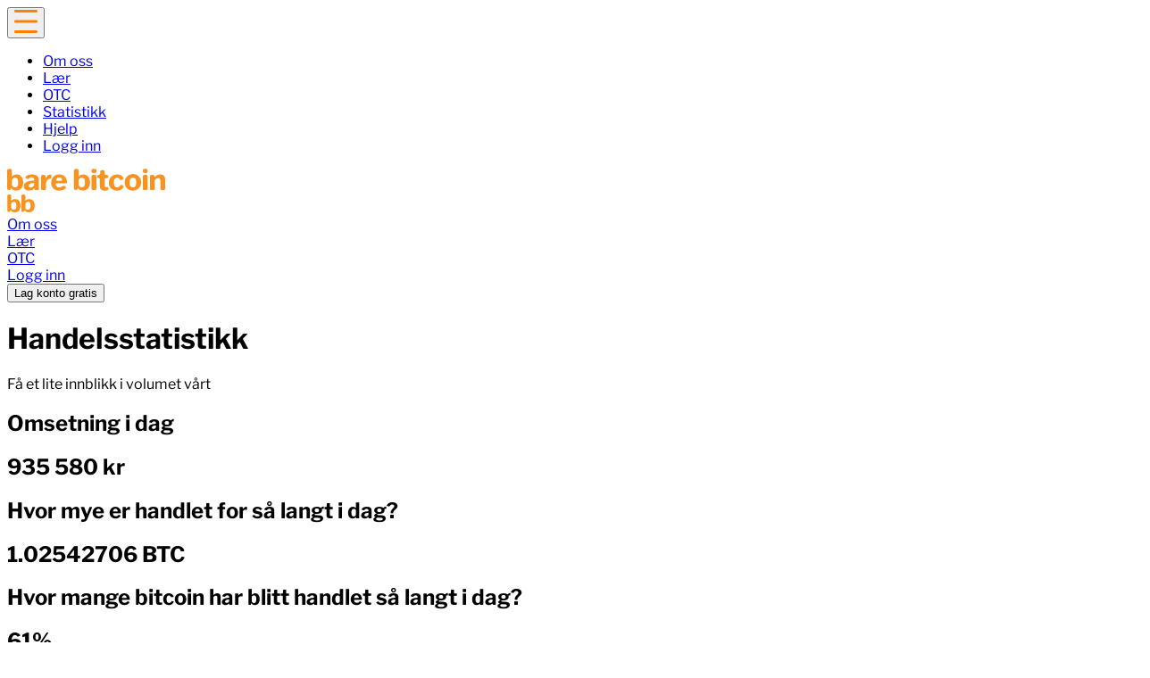

--- FILE ---
content_type: text/html; charset=utf-8
request_url: https://barebitcoin.no/statistikk
body_size: 42122
content:
<!DOCTYPE html><html lang="no"><head><meta charSet="utf-8"/><meta name="viewport" content="width=device-width, initial-scale=1, viewport-fit=cover"/><link rel="stylesheet" href="/_next/static/chunks/31006e919912099f.css" data-precedence="next"/><link rel="stylesheet" href="/_next/static/chunks/4336c8d52d9ee633.css" data-precedence="next"/><link rel="stylesheet" href="/_next/static/chunks/2893aa4bf66e305c.css" data-precedence="next"/><link rel="preload" as="script" fetchPriority="low" href="/_next/static/chunks/b6e30f8d9ac036d1.js"/><script src="/_next/static/chunks/c972eab1d0f16f83.js" async=""></script><script src="/_next/static/chunks/6f0907e66e5b4a1d.js" async=""></script><script src="/_next/static/chunks/b7112240766f9324.js" async=""></script><script src="/_next/static/chunks/turbopack-5cf1c38d25863245.js" async=""></script><script src="/_next/static/chunks/7c8b37ce4866c82a.js" async=""></script><script src="/_next/static/chunks/d9f7ecc360601877.js" async=""></script><script src="/_next/static/chunks/2ec5829197d2271d.js" async=""></script><script src="/_next/static/chunks/969998e2307613ac.js" async=""></script><script src="/_next/static/chunks/843c3e8afca13a17.js" async=""></script><script src="/_next/static/chunks/d610f5c6e1699369.js" async=""></script><script src="/_next/static/chunks/b170b81a3002ae81.js" async=""></script><script src="/_next/static/chunks/6e5157827d3e7741.js" async=""></script><script src="/_next/static/chunks/06aa932bfed6d56e.js" async=""></script><script src="/_next/static/chunks/38a8dbe2c5c26331.js" async=""></script><script src="/_next/static/chunks/e00c519062f9b624.js" async=""></script><script src="/_next/static/chunks/431f870417fd8be8.js" async=""></script><script src="/_next/static/chunks/b439a4d37e0db83e.js" async=""></script><script src="/_next/static/chunks/fd2a77ddc44747f4.js" async=""></script><script src="/_next/static/chunks/9efed6dd025c6e1c.js" async=""></script><meta name="next-size-adjust" content=""/><title>Handelsstatistikk | Bare Bitcoin - Norges enkleste bitcoin-tjeneste</title><meta name="description" content="Se dagens og historiske handelsstatistikker for bitcoin-markedet"/><link rel="manifest" href="/site.webmanifest"/><meta name="robots" content="index, follow"/><meta name="googlebot" content="index, follow, max-video-preview:-1, max-image-preview:large, max-snippet:-1"/><meta name="apple-itunes-app" content="app-id=1583732060"/><meta name="twitter:app:name:googleplay" content="Bare Bitcoin: Kjøp BTC enkelt"/><meta name="twitter:app:name:ipad" content="Bare Bitcoin: Kjøp BTC enkelt"/><meta name="twitter:app:name:iphone" content="Bare Bitcoin: Kjøp BTC enkelt"/><meta name="twitter:app:id:googleplay" content="barebitcoin.app"/><meta name="twitter:app:id:iphone" content="1583732060"/><meta name="twitter:app:id:ipad" content="1583732060"/><meta name="mobile-web-app-capable" content="yes"/><meta name="apple-mobile-web-app-title" content="Bare Bitcoin: Kjøp BTC enkelt"/><meta name="apple-mobile-web-app-status-bar-style" content="default"/><meta property="og:title" content="Handelsstatistikk"/><meta property="og:description" content="Se dagens og historiske handelsstatistikker for bitcoin-markedet"/><meta property="og:type" content="website"/><meta name="twitter:card" content="summary_large_image"/><meta name="twitter:site" content="@barebitcoin"/><meta name="twitter:creator" content="@barebitcoin"/><meta name="twitter:title" content="Handelsstatistikk"/><meta name="twitter:description" content="Se dagens og historiske handelsstatistikker for bitcoin-markedet"/><link rel="icon" href="/favicon.ico" sizes="any"/><link rel="icon" href="/favicon.svg" type="image/svg+xml"/><link rel="icon" href="/favicon-16.png" sizes="16x16" type="image/png"/><link rel="icon" href="/favicon-32.png" sizes="32x32" type="image/png"/><link rel="icon" href="/favicon-48.png" sizes="48x48" type="image/png"/><link rel="apple-touch-icon" href="/apple-icon.png"/><script src="/_next/static/chunks/a6dad97d9634a72d.js" noModule=""></script></head><body class="eb_garamond_49c3c3f8-module__m8_i-G__variable librefranklinfont_70fc2b9-module__DbjTiq__className"><div hidden=""><!--$--><!--/$--></div><script>((a,b,c,d,e,f,g,h)=>{let i=document.documentElement,j=["light","dark"];function k(b){var c;(Array.isArray(a)?a:[a]).forEach(a=>{let c="class"===a,d=c&&f?e.map(a=>f[a]||a):e;c?(i.classList.remove(...d),i.classList.add(f&&f[b]?f[b]:b)):i.setAttribute(a,b)}),c=b,h&&j.includes(c)&&(i.style.colorScheme=c)}if(d)k(d);else try{let a=localStorage.getItem(b)||c,d=g&&"system"===a?window.matchMedia("(prefers-color-scheme: dark)").matches?"dark":"light":a;k(d)}catch(a){}})("class","theme","system",null,["light","dark"],null,true,true)</script><main><div class="flex flex-col min-h-screen"><header class="sticky top-0 z-70 bg-ui-background"><div class="absolute w-screen h-[88px] sm:h-[104px] font-sans "></div><div class="glass-header"></div><div class="glass-header-edge"></div><div class="flex justify-center"><div class="relative flex justify-between w-full max-w-[1355px] pb-4 pt-7 mx-[20px] lg:mx-[50px] xl:mx-[150px]"><div class="hidden"><div><button type="button" class="absolute top-7 right-8"><img alt="fler sider ikon" loading="lazy" width="26" height="26" decoding="async" data-nimg="1" style="color:transparent" src="/_next/static/media/hamburger-menu.73beeef0.svg"/></button><ul class="flex flex-col text-[17px]"><li class="py-[24px]"><a href="/om-oss"><div class="pl-[49px] text-ui-foreground lg:flex text-[17px] betterhover:hover:text-orange">Om oss</div></a></li><li class="py-[24px]"><a href="/innsikt"><div class="pl-[49px] text-ui-foreground sm:flex text-[17px] betterhover:hover:text-orange">Lær</div></a></li><li class="py-[24px]"><a href="/otc"><div class="pl-[49px] text-ui-foreground md:flex text-[17px] betterhover:hover:text-orange">OTC</div></a></li><li class="py-[24px]"><a href="/statistikk"><div class="pl-[49px] text-ui-foreground sm:flex text-[17px] betterhover:hover:text-orange">Statistikk</div></a></li><li class="py-[24px]"><a href="https://hjelp.barebitcoin.no"><div class="pl-[49px] text-ui-foreground sm:flex text-[17px] betterhover:hover:text-orange">Hjelp</div></a></li><li class="py-[24px]"><a href="/logg-inn"><div class="pl-[49px] text-ui-foreground text-[17px] betterhover:hover:text-orange">Logg inn</div></a></li></ul></div></div><a class="flex" href="/"><div class="flex items-center"><div class="hidden sm:block"><img alt="Bare Bitcoin-logo" loading="lazy" width="177" height="25" decoding="async" data-nimg="1" class="items-center cursor-pointer" style="color:transparent" src="/_next/static/media/bare-bitcoin-scrolled.3986d563.svg"/></div><div class="flex sm:hidden"><img alt="Bare Bitcoin-logo" loading="lazy" width="31" height="20" decoding="async" data-nimg="1" class="cursor-pointer" style="color:transparent" src="/_next/static/media/bb-small-logo-orange.061bd47f.svg"/></div></div></a><div class="flex items-center"><a href="/om-oss"><div class="pl-[49px] hidden text-ui-foreground lg:flex text-[17px] betterhover:hover:text-orange">Om oss</div></a><a href="/innsikt"><div class="pl-[49px] hidden text-ui-foreground sm:flex text-[17px] betterhover:hover:text-orange">Lær</div></a><a href="/otc"><div class="pl-[49px] hidden text-ui-foreground md:flex text-[17px] betterhover:hover:text-orange">OTC</div></a><a href="/logg-inn"><div class="pl-[49px] text-ui-foreground text-[17px] py-[10px] betterhover:hover:text-orange">Logg inn</div></a><a href="/registrer"><button data-slot="button" class="inline-flex items-center justify-center gap-2 whitespace-nowrap text-sm font-medium transition-all disabled:pointer-events-none disabled:opacity-50 [&amp;_svg]:pointer-events-none [&amp;_svg:not([class*=&#x27;size-&#x27;])]:size-4 shrink-0 [&amp;_svg]:shrink-0 outline-none focus-visible:border-ui-ring focus-visible:ring-ui-ring/50 focus-visible:ring-[3px] aria-invalid:ring-ui-destructive/20 dark:aria-invalid:ring-ui-destructive/40 aria-invalid:border-ui-destructive bg-ui-primary text-ui-background shadow-xs hover:bg-ui-primary/90 h-10 rounded-full px-6 has-[&gt;svg]:px-4 ml-[49px]">Lag konto gratis</button></a></div></div></div></header><main class="flex-1"><div class="w-full bg-ui-background flex flex-col py-[50px] px-[10px] justify-center items-center"><div class="text-center my-[30px]"><h1 class="text-3xl xs:text-4xl sm:text-4xl md:text-5xl lg:text-8xl leading-tight mb-4">Handelsstatistikk</h1><p class="pt-[10px] text-xl xs:text-xl sm:text-xl lg:text-3xl">Få et lite innblikk i volumet vårt</p></div><section class="pt-[50px] w-full max-w-[1266px]"><div class="mb-8 text-center lg:text-left"><h2 class="text-3xl md:text-4xl text-primary">Omsetning i dag</h2></div><div class="flex flex-col lg:flex-row gap-[15px] md:gap-[30px] items-center lg:items-start"><div class=" rounded-[15px]  bg-ui-card  w-[300px] md:w-[402px] px-[25px] py-[15px] md:px-[50px] md:py-[30px]"><div class="flex flex-col   items-center w-full"><h1 class="text-ui-primary text-[25px] lg:text-[35px] font-medium text-center w-full whitespace-nowrap">935 580 kr</h1><div class="pt-[20px]"></div><h1 class="text-ui-foreground text-[15px] lg:text-[20px] font-medium text-center w-full">Hvor mye er handlet for så langt i dag?</h1></div></div><div class=" rounded-[15px]  bg-ui-card  w-[300px] md:w-[402px] px-[25px] py-[15px] md:px-[50px] md:py-[30px]"><div class="flex flex-col   items-center w-full"><h1 class="text-ui-primary text-[25px] lg:text-[35px] font-medium text-center w-full whitespace-nowrap">1.02542706 BTC</h1><div class="pt-[20px]"></div><h1 class="text-ui-foreground text-[15px] lg:text-[20px] font-medium text-center w-full">Hvor mange bitcoin har blitt handlet så langt i dag?</h1></div></div><div class=" rounded-[15px]  bg-ui-card  w-[300px] md:w-[402px] px-[25px] py-[15px] md:px-[50px] md:py-[30px]"><div class="flex flex-col   items-center w-full"><h1 class="text-ui-primary text-[25px] lg:text-[35px] font-medium text-center w-full whitespace-nowrap">61%</h1><div class="pt-[20px]"></div><h1 class="text-ui-foreground text-[15px] lg:text-[20px] font-medium text-center w-full">Hvor mange prosent av volumet i dag er kjøp?</h1></div></div></div></section><section class="pt-[100px] w-full max-w-[1266px] mx-auto"><div class="mb-8 text-center lg:text-left"><h2 class="text-3xl md:text-4xl text-primary">Omsetning i går</h2></div><div class="flex flex-col lg:flex-row gap-[15px] md:gap-[30px] items-center lg:items-start"><div class=" rounded-[15px]  bg-ui-card  w-[300px] md:w-[402px] px-[25px] py-[15px] md:px-[50px] md:py-[30px]"><div class="flex flex-col   items-center w-full"><h1 class="text-ui-primary text-[25px] lg:text-[35px] font-medium text-center w-full whitespace-nowrap">837 970 kr</h1><div class="pt-[20px]"></div><h1 class="text-ui-foreground text-[15px] lg:text-[20px] font-medium text-center w-full">Hvor mye ble handlet for i går?</h1></div></div><div class=" rounded-[15px]  bg-ui-card  w-[300px] md:w-[402px] px-[25px] py-[15px] md:px-[50px] md:py-[30px]"><div class="flex flex-col   items-center w-full"><h1 class="text-ui-primary text-[25px] lg:text-[35px] font-medium text-center w-full whitespace-nowrap">0.89013925 BTC</h1><div class="pt-[20px]"></div><h1 class="text-ui-foreground text-[15px] lg:text-[20px] font-medium text-center w-full">Hvor mange bitcoin ble handlet i går?</h1></div></div><div class=" rounded-[15px]  bg-ui-card  w-[300px] md:w-[402px] px-[25px] py-[15px] md:px-[50px] md:py-[30px]"><div class="flex flex-col   items-center w-full"><h1 class="text-ui-primary text-[25px] lg:text-[35px] font-medium text-center w-full whitespace-nowrap">69%</h1><div class="pt-[20px]"></div><h1 class="text-ui-foreground text-[15px] lg:text-[20px] font-medium text-center w-full">Hvor mange prosent av volumet i går var kjøp?</h1></div></div></div></section><section class="pt-[100px] w-full max-w-[1266px]"><div class="text-center w-full mx-auto mt-[30px] max-w-[500px] lg:max-w-[1000px]"><h2 class="text-3xl md:text-4xl lg:text-5xl leading-tight mb-4">Vårt volum sammenlignet med andre børser</h2><p class="text-sm md:text-light text-secondarytext">Her ser du volumet til Bare Bitcoin sammenlignet med Firi, NBX og JuJu. 100% betyr vi har likt volum, over 100% betyr at vi er større.</p></div></section><section class="pt-[100px] w-full max-w-[1266px] mx-auto"><div class="mb-8 text-center lg:text-left"><h2 class="text-3xl md:text-4xl text-primary">Siste 30 dager</h2></div><div class="flex flex-col lg:flex-row gap-[15px] md:gap-[30px] items-center lg:items-start"><div class=" rounded-[15px]  bg-ui-card  w-[300px] md:w-[402px] px-[25px] py-[15px] md:px-[50px] md:py-[30px]"><div class="flex flex-col   items-center w-full"><h1 class="text-ui-primary text-[25px] lg:text-[35px] font-medium text-center w-full whitespace-nowrap">40.28%</h1><div class="pt-[20px]"></div><h1 class="text-ui-foreground text-[15px] lg:text-[20px] font-medium text-center w-full">Prosent av volumet til Firi</h1></div></div><div class=" rounded-[15px]  bg-ui-card  w-[300px] md:w-[402px] px-[25px] py-[15px] md:px-[50px] md:py-[30px]"><div class="flex flex-col   items-center w-full"><h1 class="text-ui-primary text-[25px] lg:text-[35px] font-medium text-center w-full whitespace-nowrap">508.34%</h1><div class="pt-[20px]"></div><h1 class="text-ui-foreground text-[15px] lg:text-[20px] font-medium text-center w-full">Prosent av volumet til NBX</h1></div></div><div class=" rounded-[15px]  bg-ui-card  w-[300px] md:w-[402px] px-[25px] py-[15px] md:px-[50px] md:py-[30px]"><div class="flex flex-col   items-center w-full"><h1 class="text-ui-primary text-[25px] lg:text-[35px] font-medium text-center w-full whitespace-nowrap">2969.35%</h1><div class="pt-[20px]"></div><h1 class="text-ui-foreground text-[15px] lg:text-[20px] font-medium text-center w-full">Prosent av volumet til JuJu</h1></div></div></div></section><section class="pt-[100px] w-full max-w-[1266px] mx-auto"><div class="mb-8 text-center lg:text-left"><h2 class="text-3xl md:text-4xl text-primary">Siste år</h2></div><div class="flex flex-col lg:flex-row gap-[15px] md:gap-[30px] items-center lg:items-start"><div class=" rounded-[15px]  bg-ui-card  w-[300px] md:w-[402px] px-[25px] py-[15px] md:px-[50px] md:py-[30px]"><div class="flex flex-col   items-center w-full"><h1 class="text-ui-primary text-[25px] lg:text-[35px] font-medium text-center w-full whitespace-nowrap">27.22%</h1><div class="pt-[20px]"></div><h1 class="text-ui-foreground text-[15px] lg:text-[20px] font-medium text-center w-full">Prosent av volumet til Firi</h1></div></div><div class=" rounded-[15px]  bg-ui-card  w-[300px] md:w-[402px] px-[25px] py-[15px] md:px-[50px] md:py-[30px]"><div class="flex flex-col   items-center w-full"><h1 class="text-ui-primary text-[25px] lg:text-[35px] font-medium text-center w-full whitespace-nowrap">189.81%</h1><div class="pt-[20px]"></div><h1 class="text-ui-foreground text-[15px] lg:text-[20px] font-medium text-center w-full">Prosent av volumet til NBX</h1></div></div><div class=" rounded-[15px]  bg-ui-card  w-[300px] md:w-[402px] px-[25px] py-[15px] md:px-[50px] md:py-[30px]"><div class="flex flex-col   items-center w-full"><h1 class="text-ui-primary text-[25px] lg:text-[35px] font-medium text-center w-full whitespace-nowrap">1055.25%</h1><div class="pt-[20px]"></div><h1 class="text-ui-foreground text-[15px] lg:text-[20px] font-medium text-center w-full">Prosent av volumet til JuJu</h1></div></div></div></section><div class="w-full rounded-[15px]  bg-ui-card px-[13px] py-[10px] sm:px-[19px] sm:py-[10px] max-w-[1266px] mt-[50px] !py-8"><div class="flex items-center gap-4 mb-4"><div class="flex items-center gap-2"><h2 class="text-[15px] md:text-[25px]">Markedsandel<!-- --> siste</h2><h2 class="text-[15px] md:text-[25px]">30</h2><h2 class="text-[15px] md:text-[25px]">dager</h2></div><div class="flex items-center gap-2"><button type="button" class=""><img alt="ikon for å endre antall dager" loading="lazy" width="20" height="20" decoding="async" data-nimg="1" class="dark:hidden w-[20px] h-[20px]" style="color:transparent" src="/_next/static/media/edit_icon_dark.54aab9f8.svg"/><img alt="ikon for å endre antall dager" loading="lazy" width="20" height="20" decoding="async" data-nimg="1" class="hidden dark:block" style="color:transparent" src="/_next/static/media/edit_icon.4aa0f35a.svg"/></button></div></div><div class="flex flex-wrap gap-4 mb-4 px-4"><div class="flex items-center gap-2"><div class="w-2 h-2 rounded-full" style="background-color:rgb(53 56 212)"></div><span class="text-ui-foreground text-sm md:text-base">Firi 66.86%</span></div><div class="flex items-center gap-2"><div class="w-2 h-2 rounded-full" style="background-color:rgb(255 128 0)"></div><span class="text-ui-foreground text-sm md:text-base">Bare Bitcoin 26.93%</span></div><div class="flex items-center gap-2"><div class="w-2 h-2 rounded-full" style="background-color:#0A00C8"></div><span class="text-ui-foreground text-sm md:text-base">JuJu 0.91%</span></div><div class="flex items-center gap-2"><div class="w-2 h-2 rounded-full" style="background-color:rgb(190 237 94)"></div><span class="text-ui-foreground text-sm md:text-base">NBX 5.30%</span></div></div><div class="h-[50vh] md:h-[50vh]"><div class="recharts-responsive-container" style="width:100%;height:90%;min-width:0"></div></div><p class="text-ui-muted-foreground text-[10px] md:text-[14px]">(Vi vil den oransje streken skal være høyest! Heia oransje strek)</p></div><div class="w-full rounded-[15px]  bg-ui-card px-[13px] py-[10px] sm:px-[19px] sm:py-[10px] max-w-[1266px] mt-[50px] !py-8"><div class="flex items-center gap-4 mb-4"><div class="flex items-center gap-2"><h2 class="text-[15px] md:text-[25px]">BTC/NOK-volum<!-- --> siste</h2><h2 class="text-[15px] md:text-[25px]">30</h2><h2 class="text-[15px] md:text-[25px]">dager</h2></div><div class="flex items-center gap-2"><button type="button" class=""><img alt="ikon for å endre antall dager" loading="lazy" width="20" height="20" decoding="async" data-nimg="1" class="dark:hidden w-[20px] h-[20px]" style="color:transparent" src="/_next/static/media/edit_icon_dark.54aab9f8.svg"/><img alt="ikon for å endre antall dager" loading="lazy" width="20" height="20" decoding="async" data-nimg="1" class="hidden dark:block" style="color:transparent" src="/_next/static/media/edit_icon.4aa0f35a.svg"/></button></div></div><div class="h-[50vh] md:h-[50vh] flex flex-col justify-between"><div class="recharts-responsive-container" style="width:100%;height:90%;min-width:0"></div><div><p class="text-ui-muted-foreground text-[10px] md:text-[14px]">Sterk oransje bakgrunn betyr Bare Bitcoin hadde høyest volum.</p><p class="text-ui-muted-foreground text-[10px] md:text-[14px] mt-[10px]">Svak oransje bakgrunn betyr Bare Bitcoin hadde nest høyest volum.</p></div></div></div><div class="w-full rounded-[15px]  bg-ui-card px-[13px] py-[10px] sm:px-[19px] sm:py-[10px] max-w-[1266px] mt-[50px]"><div class="flex items-center gap-4 mb-4"><div class="flex items-center gap-2"><h2 class="text-[15px] md:text-[25px]">Akkumulert markedsandel<!-- --> siste</h2><h2 class="text-[15px] md:text-[25px]">30</h2><h2 class="text-[15px] md:text-[25px]">dager</h2></div><div class="flex items-center gap-2"><button type="button" class=""><img alt="ikon for å endre antall dager" loading="lazy" width="20" height="20" decoding="async" data-nimg="1" class="dark:hidden w-[20px] h-[20px]" style="color:transparent" src="/_next/static/media/edit_icon_dark.54aab9f8.svg"/><img alt="ikon for å endre antall dager" loading="lazy" width="20" height="20" decoding="async" data-nimg="1" class="hidden dark:block" style="color:transparent" src="/_next/static/media/edit_icon.4aa0f35a.svg"/></button></div></div><div class="flex flex-wrap gap-4 mb-4 px-4"><div class="flex items-center gap-2"><div class="w-2 h-2 rounded-full" style="background-color:rgb(53 56 212)"></div><span class="text-ui-muted-foreground text-sm md:text-base">Firi 66.86%</span></div><div class="flex items-center gap-2"><div class="w-2 h-2 rounded-full" style="background-color:rgb(255 128 0)"></div><span class="text-ui-muted-foreground text-sm md:text-base">Bare Bitcoin 26.89%</span></div><div class="flex items-center gap-2"><div class="w-2 h-2 rounded-full" style="background-color:rgb(190 237 94)"></div><span class="text-ui-muted-foreground text-sm md:text-base">NBX 5.33%</span></div><div class="flex items-center gap-2"><div class="w-2 h-2 rounded-full" style="background-color:#0A00C8"></div><span class="text-ui-muted-foreground text-sm md:text-base">JuJu 0.91%</span></div></div><div class="h-[50vh] md:h-[50vh]"><div class="recharts-responsive-container" style="width:100%;height:90%;min-width:0"></div></div><p class="text-ui-muted-foreground text-[10px] md:text-[14px]">(Akkumulert markedsandel fra første dag)</p></div></div><!--$--><!--/$--></main><footer class="bg-ui-background text-ui-muted-foreground w-full z-50 border-t border-ui-border"><div class="max-w-[1200px] mx-auto"><div class="flex flex-col lg:flex-row lg:justify-between lg:items-start space-y-[50px] lg:space-y-0 px-[30px] py-[100px] lg:py-[150px]"><div><a href="/"><img alt="Bare Bitcoin" loading="lazy" width="213" height="30" decoding="async" data-nimg="1" style="color:transparent" src="/_next/static/media/bare-bitcoin-scrolled.3986d563.svg"/></a></div><div class="flex flex-col lg:flex-row gap-[25px] lg:gap-[129px]"><div><h3 class="text-[#B9B9BC] font-medium mb-[15px] text-[20px]">Tjenesten</h3><div class="flex flex-col space-y-4"><a class="text-[20px] hover:text-white hover:scale-101 transition-transform" href="/avgifter">Avgifter</a><a class="text-[20px] hover:text-white hover:scale-101 transition-transform" href="/statistikk">Statistikk</a><a class="text-[20px] hover:text-white hover:scale-101 transition-transform" href="/innsikt">Innsikt</a><a class="text-[20px] hover:text-white hover:scale-101 transition-transform" href="https://sjappe.barebitcoin.no">Merch</a><a target="_blank" rel="noopener noreferrer" class="text-[20px] hover:text-white hover:scale-101 transition-transform" href="https://dev.barebitcoin.no">API</a></div></div><div><h3 class="text-[#B9B9BC] font-medium mb-[15px] text-[20px]">Selskapet</h3><div class="flex flex-col space-y-4"><a class="text-[20px] hover:text-white hover:scale-101 transition-transform" href="/om-oss">Om oss</a><button type="button" class="text-left m-0 p-0 text-[20px] hover:text-white hover:scale-101 transition-transform">Kontakt oss</button><a target="_blank" rel="noopener noreferrer" class="text-[20px] pt-4 hover:text-white hover:scale-101 transition-transform" href="https://www.finanstilsynet.no/virksomhetsregisteret/detalj/?id=221791">Finanstilsynet</a><a class="text-[20px] hover:text-white hover:scale-101 transition-transform" href="/juridisk">Juridisk</a></div></div></div><div class="flex gap-[30px] items-center justify-center"><a target="_blank" href="https://twitter.com/barebitcoin"><img alt="Twitter" loading="lazy" width="24" height="24" decoding="async" data-nimg="1" style="color:transparent" src="/_next/static/media/social-x.92a2ef9b.svg"/></a><a target="_blank" href="https://github.com/barebitcoin"><img alt="Github" loading="lazy" width="24" height="24" decoding="async" data-nimg="1" style="color:transparent" src="/_next/static/media/social-github.76696130.svg"/></a><a target="_blank" href="https://discord.gg/vb8e6cZUHh"><img alt="Discord" loading="lazy" width="24" height="24" decoding="async" data-nimg="1" style="color:transparent" src="/_next/static/media/social-discord.3e0d2beb.svg"/></a><a target="_blank" href="https://linkedin.com/company/barebitcoin"><img alt="LinkedIn" loading="lazy" width="24" height="24" decoding="async" data-nimg="1" style="color:transparent" src="/_next/static/media/social-linkedin.86c6b794.svg"/></a><a target="_blank" href="https://barebitcoin.featurebase.app"><img alt="Mirror" loading="lazy" width="24" height="24" decoding="async" data-nimg="1" style="color:transparent" src="/_next/static/media/social-featurebase.36651325.svg"/></a><a target="_blank" href="https://facebook.com/barebitcoin"><img alt="Facebook" loading="lazy" width="24" height="24" decoding="async" data-nimg="1" style="color:transparent" src="/_next/static/media/social-facebook.7f71c41c.svg"/></a><a target="_blank" href="https://www.instagram.com/barebitcoin"><img alt="Instagram" loading="lazy" width="24" height="24" decoding="async" data-nimg="1" style="color:transparent" src="/_next/static/media/social-instagram.cf63afd7.svg"/></a></div></div></div><div class="w-full flex flex-col text-center items-center py-[50px] gap-[18px] bg-ui-background"><div class="flex flex-col md:flex-row gap-[24px]"><a class="text-tertiary underline" href="/personvern">Personvernerklæring</a><a class="text-tertiary underline" href="/cookies">Cookies</a><a class="text-tertiary underline" href="/vilkar">Brukervilkår</a></div><p class="text-tertiary">Org.nr: 927 393 204</p><p class="text-tertiary">© <!-- -->2025<!-- --> Bare Bitcoin AS</p></div></footer></div></main><section aria-label="Notifications alt+T" tabindex="-1" aria-live="polite" aria-relevant="additions text" aria-atomic="false"></section><script src="/_next/static/chunks/b6e30f8d9ac036d1.js" id="_R_" async=""></script><script>(self.__next_f=self.__next_f||[]).push([0])</script><script>self.__next_f.push([1,"1:\"$Sreact.fragment\"\n3:I[626201,[\"/_next/static/chunks/7c8b37ce4866c82a.js\",\"/_next/static/chunks/d9f7ecc360601877.js\",\"/_next/static/chunks/2ec5829197d2271d.js\",\"/_next/static/chunks/969998e2307613ac.js\",\"/_next/static/chunks/843c3e8afca13a17.js\",\"/_next/static/chunks/d610f5c6e1699369.js\",\"/_next/static/chunks/b170b81a3002ae81.js\",\"/_next/static/chunks/6e5157827d3e7741.js\",\"/_next/static/chunks/06aa932bfed6d56e.js\"],\"Header\"]\n4:I[339756,[\"/_next/static/chunks/38a8dbe2c5c26331.js\",\"/_next/static/chunks/e00c519062f9b624.js\"],\"default\"]\n5:I[837457,[\"/_next/static/chunks/38a8dbe2c5c26331.js\",\"/_next/static/chunks/e00c519062f9b624.js\"],\"default\"]\n6:I[561359,[\"/_next/static/chunks/7c8b37ce4866c82a.js\",\"/_next/static/chunks/d9f7ecc360601877.js\",\"/_next/static/chunks/2ec5829197d2271d.js\",\"/_next/static/chunks/431f870417fd8be8.js\",\"/_next/static/chunks/b439a4d37e0db83e.js\",\"/_next/static/chunks/d610f5c6e1699369.js\",\"/_next/static/chunks/06aa932bfed6d56e.js\",\"/_next/static/chunks/6e5157827d3e7741.js\",\"/_next/static/chunks/b170b81a3002ae81.js\"],\"NotFoundLayout\"]\n7:I[561359,[\"/_next/static/chunks/7c8b37ce4866c82a.js\",\"/_next/static/chunks/d9f7ecc360601877.js\",\"/_next/static/chunks/2ec5829197d2271d.js\",\"/_next/static/chunks/431f870417fd8be8.js\",\"/_next/static/chunks/b439a4d37e0db83e.js\",\"/_next/static/chunks/d610f5c6e1699369.js\",\"/_next/static/chunks/06aa932bfed6d56e.js\",\"/_next/static/chunks/6e5157827d3e7741.js\",\"/_next/static/chunks/b170b81a3002ae81.js\"],\"NotFoundContent\"]\n8:I[561359,[\"/_next/static/chunks/7c8b37ce4866c82a.js\",\"/_next/static/chunks/d9f7ecc360601877.js\",\"/_next/static/chunks/2ec5829197d2271d.js\",\"/_next/static/chunks/431f870417fd8be8.js\",\"/_next/static/chunks/b439a4d37e0db83e.js\",\"/_next/static/chunks/d610f5c6e1699369.js\",\"/_next/static/chunks/06aa932bfed6d56e.js\",\"/_next/static/chunks/6e5157827d3e7741.js\",\"/_next/static/chunks/b170b81a3002ae81.js\"],\"NotFoundIllustration\"]\n9:I[561359,[\"/_next/static/chunks/7c8b37ce4866c82a.js\",\"/_next/static/chunks/d9f7ecc360601877.js\",\"/_next/static/chunks/2ec5829197d2271d.js\",\"/_next/static/chunks/431f870417fd8be8.js\",\"/_next/static/chunks/b439a4d37e0db83e.js\",\"/_next/static/chunks/d610f5c6e1699369.js\",\"/_next/static/chunks/06aa932bfed6d56e.js\",\"/_next/static/chunks/6e5157827d3e7741.js\",\"/_next/static/chunks/b170b81a3002ae81.js\"],\"NotFoundContentText\"]\na:I[561359,[\"/_next/static/chunks/7c8b37ce4866c82a.js\",\"/_next/static/chunks/d9f7ecc360601877.js\",\"/_next/static/chunks/2ec5829197d2271d.js\",\"/_next/static/chunks/431f870417fd8be8.js\",\"/_next/static/chunks/b439a4d37e0db83e.js\",\"/_next/static/chunks/d610f5c6e1699369.js\",\"/_next/static/chunks/06aa932bfed6d56e.js\",\"/_next/static/chunks/6e5157827d3e7741.js\",\"/_next/static/chunks/b170b81a3002ae81.js\"],\"NotFoundTitle\"]\nb:I[561359,[\"/_next/static/chunks/7c8b37ce4866c82a.js\",\"/_next/static/chunks/d9f7ecc360601877.js\",\"/_next/static/chunks/2ec5829197d2271d.js\",\"/_next/static/chunks/431f870417fd8be8.js\",\"/_next/static/chunks/b439a4d37e0db83e.js\",\"/_next/static/chunks/d610f5c6e1699369.js\",\"/_next/static/chunks/06aa932bfed6d56e.js\",\"/_next/static/chunks/6e5157827d3e7741.js\",\"/_next/static/chunks/b170b81a3002ae81.js\"],\"NotFoundDescription\"]\nc:I[561359,[\"/_next/static/chunks/7c8b37ce4866c82a.js\",\"/_next/static/chunks/d9f7ecc360601877.js\",\"/_next/static/chunks/2ec5829197d2271d.js\",\"/_next/static/chunks/431f870417fd8be8.js\",\"/_next/static/chunks/b439a4d37e0db83e.js\",\"/_next/static/chunks/d610f5c6e1699369.js\",\"/_next/static/chunks/06aa932bfed6d56e.js\",\"/_next/static/chunks/6e5157827d3e7741.js\",\"/_next/static/chunks/b170b81a3002ae81.js\"],\"NotFoundActions\"]\nd:I[561359,[\"/_next/static/chunks/7c8b37ce4866c82a.js\",\"/_next/static/chunks/d9f7ecc360601877.js\",\"/_next/static/chunks/2ec5829197d2271d.js\",\"/_next/static/chunks/431f870417fd8be8.js\",\"/_next/static/chunks/b439a4d37e0db83e.js\",\"/_next/static/chunks/d610f5c6e1699369.js\",\"/_next/static/chunks/06aa932bfed6d56e.js\",\"/_next/static/chunks/6e5157827d3e7741.js\",\"/_next/static/chunks/b170b81a3002ae81.js\"],\"NotFoundBackButton\"]\ne:I[561359,[\"/_next/static/chunks/7c8b37ce4866c82a.js\",\"/_next/static/chunks/d9f"])</script><script>self.__next_f.push([1,"7ecc360601877.js\",\"/_next/static/chunks/2ec5829197d2271d.js\",\"/_next/static/chunks/431f870417fd8be8.js\",\"/_next/static/chunks/b439a4d37e0db83e.js\",\"/_next/static/chunks/d610f5c6e1699369.js\",\"/_next/static/chunks/06aa932bfed6d56e.js\",\"/_next/static/chunks/6e5157827d3e7741.js\",\"/_next/static/chunks/b170b81a3002ae81.js\"],\"NotFoundHomeButton\"]\nf:I[351630,[\"/_next/static/chunks/7c8b37ce4866c82a.js\",\"/_next/static/chunks/d9f7ecc360601877.js\",\"/_next/static/chunks/2ec5829197d2271d.js\",\"/_next/static/chunks/969998e2307613ac.js\",\"/_next/static/chunks/843c3e8afca13a17.js\",\"/_next/static/chunks/d610f5c6e1699369.js\",\"/_next/static/chunks/b170b81a3002ae81.js\",\"/_next/static/chunks/6e5157827d3e7741.js\",\"/_next/static/chunks/06aa932bfed6d56e.js\"],\"Footer\"]\n11:I[897367,[\"/_next/static/chunks/38a8dbe2c5c26331.js\",\"/_next/static/chunks/e00c519062f9b624.js\"],\"OutletBoundary\"]\n12:\"$Sreact.suspense\"\n14:I[897367,[\"/_next/static/chunks/38a8dbe2c5c26331.js\",\"/_next/static/chunks/e00c519062f9b624.js\"],\"ViewportBoundary\"]\n16:I[897367,[\"/_next/static/chunks/38a8dbe2c5c26331.js\",\"/_next/static/chunks/e00c519062f9b624.js\"],\"MetadataBoundary\"]\n18:I[168027,[\"/_next/static/chunks/38a8dbe2c5c26331.js\",\"/_next/static/chunks/e00c519062f9b624.js\"],\"default\"]\n19:I[96923,[\"/_next/static/chunks/7c8b37ce4866c82a.js\",\"/_next/static/chunks/d9f7ecc360601877.js\",\"/_next/static/chunks/2ec5829197d2271d.js\"],\"default\"]\n1a:I[363178,[\"/_next/static/chunks/7c8b37ce4866c82a.js\",\"/_next/static/chunks/d9f7ecc360601877.js\",\"/_next/static/chunks/2ec5829197d2271d.js\"],\"ThemeProvider\"]\n1b:I[479520,[\"/_next/static/chunks/7c8b37ce4866c82a.js\",\"/_next/static/chunks/d9f7ecc360601877.js\",\"/_next/static/chunks/2ec5829197d2271d.js\"],\"\"]\n1d:I[203484,[\"/_next/static/chunks/7c8b37ce4866c82a.js\",\"/_next/static/chunks/d9f7ecc360601877.js\",\"/_next/static/chunks/2ec5829197d2271d.js\"],\"Toaster\"]\n1e:I[27201,[\"/_next/static/chunks/38a8dbe2c5c26331.js\",\"/_next/static/chunks/e00c519062f9b624.js\"],\"IconMark\"]\n:HL[\"/_next/static/chunks/31006e919912099f.css\",\"style\"]\n:HL[\"/_next/static/chunks/4336c8d52d9ee633.css\",\"style\"]\n:HL[\"/_next/static/chunks/2893aa4bf66e305c.css\",\"style\"]\n:HL[\"/_next/static/media/LibreFranklin_Bold-s.p.191282b4.woff2\",\"font\",{\"crossOrigin\":\"\",\"type\":\"font/woff2\"}]\n:HL[\"/_next/static/media/LibreFranklin_Light-s.p.437307d5.woff2\",\"font\",{\"crossOrigin\":\"\",\"type\":\"font/woff2\"}]\n:HL[\"/_next/static/media/LibreFranklin_Medium-s.p.92a516fc.woff2\",\"font\",{\"crossOrigin\":\"\",\"type\":\"font/woff2\"}]\n:HL[\"/_next/static/media/LibreFranklin_Regular-s.p.4a884591.woff2\",\"font\",{\"crossOrigin\":\"\",\"type\":\"font/woff2\"}]\n:HL[\"/_next/static/media/e4505858a30c79c2-s.p.0f58a291.woff2\",\"font\",{\"crossOrigin\":\"\",\"type\":\"font/woff2\"}]\n"])</script><script>self.__next_f.push([1,"0:{\"P\":null,\"b\":\"gKLS3MMN7TgOMswEUKv_y\",\"c\":[\"\",\"statistikk\"],\"q\":\"\",\"i\":false,\"f\":[[[\"\",{\"children\":[\"(public)\",{\"children\":[\"statistikk\",{\"children\":[\"__PAGE__\",{}]}]}]},\"$undefined\",\"$undefined\",true],[[\"$\",\"$1\",\"c\",{\"children\":[[[\"$\",\"link\",\"0\",{\"rel\":\"stylesheet\",\"href\":\"/_next/static/chunks/31006e919912099f.css\",\"precedence\":\"next\",\"crossOrigin\":\"$undefined\",\"nonce\":\"$undefined\"}],[\"$\",\"link\",\"1\",{\"rel\":\"stylesheet\",\"href\":\"/_next/static/chunks/4336c8d52d9ee633.css\",\"precedence\":\"next\",\"crossOrigin\":\"$undefined\",\"nonce\":\"$undefined\"}],[\"$\",\"script\",\"script-0\",{\"src\":\"/_next/static/chunks/7c8b37ce4866c82a.js\",\"async\":true,\"nonce\":\"$undefined\"}],[\"$\",\"script\",\"script-1\",{\"src\":\"/_next/static/chunks/d9f7ecc360601877.js\",\"async\":true,\"nonce\":\"$undefined\"}],[\"$\",\"script\",\"script-2\",{\"src\":\"/_next/static/chunks/2ec5829197d2271d.js\",\"async\":true,\"nonce\":\"$undefined\"}]],\"$L2\"]}],{\"children\":[[\"$\",\"$1\",\"c\",{\"children\":[[[\"$\",\"link\",\"0\",{\"rel\":\"stylesheet\",\"href\":\"/_next/static/chunks/2893aa4bf66e305c.css\",\"precedence\":\"next\",\"crossOrigin\":\"$undefined\",\"nonce\":\"$undefined\"}],[\"$\",\"script\",\"script-0\",{\"src\":\"/_next/static/chunks/969998e2307613ac.js\",\"async\":true,\"nonce\":\"$undefined\"}],[\"$\",\"script\",\"script-1\",{\"src\":\"/_next/static/chunks/843c3e8afca13a17.js\",\"async\":true,\"nonce\":\"$undefined\"}],[\"$\",\"script\",\"script-2\",{\"src\":\"/_next/static/chunks/d610f5c6e1699369.js\",\"async\":true,\"nonce\":\"$undefined\"}],[\"$\",\"script\",\"script-3\",{\"src\":\"/_next/static/chunks/b170b81a3002ae81.js\",\"async\":true,\"nonce\":\"$undefined\"}],[\"$\",\"script\",\"script-4\",{\"src\":\"/_next/static/chunks/6e5157827d3e7741.js\",\"async\":true,\"nonce\":\"$undefined\"}],[\"$\",\"script\",\"script-5\",{\"src\":\"/_next/static/chunks/06aa932bfed6d56e.js\",\"async\":true,\"nonce\":\"$undefined\"}]],[\"$\",\"div\",null,{\"className\":\"flex flex-col min-h-screen\",\"children\":[[\"$\",\"$L3\",null,{}],[\"$\",\"main\",null,{\"className\":\"flex-1\",\"children\":[\"$\",\"$L4\",null,{\"parallelRouterKey\":\"children\",\"error\":\"$undefined\",\"errorStyles\":\"$undefined\",\"errorScripts\":\"$undefined\",\"template\":[\"$\",\"$L5\",null,{}],\"templateStyles\":\"$undefined\",\"templateScripts\":\"$undefined\",\"notFound\":[[\"$\",\"div\",null,{\"className\":\"flex flex-col min-h-screen\",\"children\":[[\"$\",\"$L3\",null,{}],[\"$\",\"main\",null,{\"className\":\"flex-1\",\"children\":[\"$\",\"$L6\",null,{\"children\":[\"$\",\"div\",null,{\"className\":\"flex items-center justify-center px-4 py-12 min-h-screen\",\"children\":[\"$\",\"div\",null,{\"className\":\"w-full max-w-4xl mx-auto\",\"children\":[\"$\",\"$L7\",null,{\"children\":[[\"$\",\"$L8\",null,{}],[\"$\",\"$L9\",null,{\"children\":[[\"$\",\"$La\",null,{\"children\":\"Denne siden finnes ikke\"}],[\"$\",\"$Lb\",null,{\"children\":\"Om du har fått den fra oss har vi gjort noe ille gærent, og vet sannsynligvis ikke om det. Fortell oss gjerne hvordan du kom frem til denne linken med chatten nederst i høyre hjørne, så skal vi ordne opp i det!\"}],[\"$\",\"$Lc\",null,{\"children\":[[\"$\",\"$Ld\",null,{}],[\"$\",\"$Le\",null,{}]]}]]}]]}]}]}]}]}],[\"$\",\"$Lf\",null,{}]]}],[]],\"forbidden\":\"$undefined\",\"unauthorized\":\"$undefined\"}]}],[\"$\",\"$Lf\",null,{}]]}]]}],{\"children\":[[\"$\",\"$1\",\"c\",{\"children\":[null,[\"$\",\"$L4\",null,{\"parallelRouterKey\":\"children\",\"error\":\"$undefined\",\"errorStyles\":\"$undefined\",\"errorScripts\":\"$undefined\",\"template\":[\"$\",\"$L5\",null,{}],\"templateStyles\":\"$undefined\",\"templateScripts\":\"$undefined\",\"notFound\":\"$undefined\",\"forbidden\":\"$undefined\",\"unauthorized\":\"$undefined\"}]]}],{\"children\":[[\"$\",\"$1\",\"c\",{\"children\":[\"$L10\",[[\"$\",\"script\",\"script-0\",{\"src\":\"/_next/static/chunks/fd2a77ddc44747f4.js\",\"async\":true,\"nonce\":\"$undefined\"}],[\"$\",\"script\",\"script-1\",{\"src\":\"/_next/static/chunks/9efed6dd025c6e1c.js\",\"async\":true,\"nonce\":\"$undefined\"}]],[\"$\",\"$L11\",null,{\"children\":[\"$\",\"$12\",null,{\"name\":\"Next.MetadataOutlet\",\"children\":\"$@13\"}]}]]}],{},null,false,false]},null,false,false]},null,false,false]},null,false,false],[\"$\",\"$1\",\"h\",{\"children\":[null,[\"$\",\"$L14\",null,{\"children\":\"$@15\"}],[\"$\",\"div\",null,{\"hidden\":true,\"children\":[\"$\",\"$L16\",null,{\"children\":[\"$\",\"$12\",null,{\"name\":\"Next.Metadata\",\"children\":\"$@17\"}]}]}],[\"$\",\"meta\",null,{\"name\":\"next-size-adjust\",\"content\":\"\"}]]}],false]],\"m\":\"$undefined\",\"G\":[\"$18\",[]],\"S\":false}\n"])</script><script>self.__next_f.push([1,"1c:T607,"])</script><script>self.__next_f.push([1,"{\"@context\":\"https://schema.org\",\"@type\":[\"Organization\",\"CurrencyConversionService\",\"InvestmentOrDeposit\",\"SoftwareApplication\"],\"applicationCategory\":\"FinanceApplication\",\"url\":\"https://barebitcoin.no\",\"name\":\"Bare Bitcoin\",\"identifier\":{\"@type\":\"PropertyValue\",\"propertyID\":\"Company Number\",\"value\":\"927393204\",\"id\":\"https://w2.brreg.no/enhet/sok/detalj.jsp?orgnr=927393204\"},\"legalName\":\"Bare Bitcoin AS\",\"foundingDate\":\"2021\",\"founders\":{\"@type\":\"Person\",\"name\":[\"Torkel Rogstad\",\"Bjørn Olav Jalborg\"]},\"sameAs\":[\"https://twitter.com/barebitcoin\",\"https://www.instagram.com/barebitcoin\",\"https://play.google.com/store/apps/details?id=barebitcoin.app\",\"https://apps.apple.com/no/app/bare-bitcoin/id1583732060\"],\"logo\":{\"@type\":\"ImageObject\",\"caption\":\"Bare Bitcoin\",\"@id\":\"https://barebitcoin.no/app-logo.png\",\"width\":900,\"height\":900,\"url\":\"https://barebitcoin.no/app-logo.png\",\"contentUrl\":\"https://barebitcoin.no/app-logo.png\"},\"image\":{\"@id\":\"https://barebitcoin.no/app-logo.png\"},\"description\":\"Kjøp og selg bitcoin veldig enkelt. Vi er registrert hos Finanstilsynet. Norges aller enkleste måte å kjøpe, selge, oppbevare og bruke bitcoin.\",\"operatingSystem\":\"IOS, ANDROID\",\"aggregateRating\":{\"@type\":\"AggregateRating\",\"ratingValue\":4.8,\"reviewCount\":72},\"offers\":{\"@type\":\"Offer\",\"price\":0,\"priceCurrency\":\"NOK\",\"category\":\"free\"},\"address\":{\"@type\":\"PostalAddress\",\"addressCountry\":\"NO\",\"addressLocality\":\"Oslo\",\"addressRegion\":\"Lysaker\",\"postalCode\":\"1366\",\"streetAddress\":\"John Strandruds Vei 10\"},\"email\":\"barebitcoin@bb.no\"}"])</script><script>self.__next_f.push([1,"2:[\"$\",\"html\",null,{\"lang\":\"no\",\"suppressHydrationWarning\":true,\"children\":[\"$\",\"body\",null,{\"className\":\"eb_garamond_49c3c3f8-module__m8_i-G__variable librefranklinfont_70fc2b9-module__DbjTiq__className\",\"children\":[\"$\",\"$L19\",null,{\"children\":[\"$\",\"$L1a\",null,{\"attribute\":\"class\",\"defaultTheme\":\"system\",\"enableSystem\":true,\"children\":[[\"$\",\"$L1b\",null,{\"id\":\"_S_1_\",\"type\":\"application/ld+json\",\"dangerouslySetInnerHTML\":{\"__html\":\"$1c\"}}],[\"$\",\"main\",null,{\"children\":[\"$\",\"$L4\",null,{\"parallelRouterKey\":\"children\",\"error\":\"$undefined\",\"errorStyles\":\"$undefined\",\"errorScripts\":\"$undefined\",\"template\":[\"$\",\"$L5\",null,{}],\"templateStyles\":\"$undefined\",\"templateScripts\":\"$undefined\",\"notFound\":[[\"$\",\"div\",null,{\"className\":\"flex flex-col min-h-screen\",\"children\":[[\"$\",\"$L3\",null,{}],[\"$\",\"main\",null,{\"className\":\"flex-1\",\"children\":[\"$\",\"$L6\",null,{\"children\":[\"$\",\"div\",null,{\"className\":\"flex items-center justify-center px-4 py-12 min-h-screen\",\"children\":[\"$\",\"div\",null,{\"className\":\"w-full max-w-4xl mx-auto\",\"children\":[\"$\",\"$L7\",null,{\"children\":[[\"$\",\"$L8\",null,{}],[\"$\",\"$L9\",null,{\"children\":[[\"$\",\"$La\",null,{\"children\":\"Denne siden finnes ikke\"}],[\"$\",\"$Lb\",null,{\"children\":\"Om du har fått den fra oss har vi gjort noe ille gærent, og vet sannsynligvis ikke om det. Fortell oss gjerne hvordan du kom frem til denne linken med chatten nederst i høyre hjørne, så skal vi ordne opp i det!\"}],[\"$\",\"$Lc\",null,{\"children\":[[\"$\",\"$Ld\",null,{}],[\"$\",\"$Le\",null,{}]]}]]}]]}]}]}]}]}],[\"$\",\"$Lf\",null,{}]]}],[[\"$\",\"link\",\"0\",{\"rel\":\"stylesheet\",\"href\":\"/_next/static/chunks/2893aa4bf66e305c.css\",\"precedence\":\"next\",\"crossOrigin\":\"$undefined\",\"nonce\":\"$undefined\"}]]],\"forbidden\":\"$undefined\",\"unauthorized\":\"$undefined\"}]}],[\"$\",\"$L1d\",null,{}]]}]}]}]}]\n"])</script><script>self.__next_f.push([1,"15:[[\"$\",\"meta\",\"0\",{\"charSet\":\"utf-8\"}],[\"$\",\"meta\",\"1\",{\"name\":\"viewport\",\"content\":\"width=device-width, initial-scale=1, viewport-fit=cover\"}]]\n"])</script><script>self.__next_f.push([1,"17:[[\"$\",\"title\",\"0\",{\"children\":\"Handelsstatistikk | Bare Bitcoin - Norges enkleste bitcoin-tjeneste\"}],[\"$\",\"meta\",\"1\",{\"name\":\"description\",\"content\":\"Se dagens og historiske handelsstatistikker for bitcoin-markedet\"}],[\"$\",\"link\",\"2\",{\"rel\":\"manifest\",\"href\":\"/site.webmanifest\",\"crossOrigin\":\"$undefined\"}],[\"$\",\"meta\",\"3\",{\"name\":\"robots\",\"content\":\"index, follow\"}],[\"$\",\"meta\",\"4\",{\"name\":\"googlebot\",\"content\":\"index, follow, max-video-preview:-1, max-image-preview:large, max-snippet:-1\"}],[\"$\",\"meta\",\"5\",{\"name\":\"apple-itunes-app\",\"content\":\"app-id=1583732060\"}],[\"$\",\"meta\",\"6\",{\"name\":\"twitter:app:name:googleplay\",\"content\":\"Bare Bitcoin: Kjøp BTC enkelt\"}],[\"$\",\"meta\",\"7\",{\"name\":\"twitter:app:name:ipad\",\"content\":\"Bare Bitcoin: Kjøp BTC enkelt\"}],[\"$\",\"meta\",\"8\",{\"name\":\"twitter:app:name:iphone\",\"content\":\"Bare Bitcoin: Kjøp BTC enkelt\"}],[\"$\",\"meta\",\"9\",{\"name\":\"twitter:app:id:googleplay\",\"content\":\"barebitcoin.app\"}],[\"$\",\"meta\",\"10\",{\"name\":\"twitter:app:id:iphone\",\"content\":\"1583732060\"}],[\"$\",\"meta\",\"11\",{\"name\":\"twitter:app:id:ipad\",\"content\":\"1583732060\"}],[\"$\",\"meta\",\"12\",{\"name\":\"mobile-web-app-capable\",\"content\":\"yes\"}],[\"$\",\"meta\",\"13\",{\"name\":\"apple-mobile-web-app-title\",\"content\":\"Bare Bitcoin: Kjøp BTC enkelt\"}],[\"$\",\"meta\",\"14\",{\"name\":\"apple-mobile-web-app-status-bar-style\",\"content\":\"default\"}],[\"$\",\"meta\",\"15\",{\"property\":\"og:title\",\"content\":\"Handelsstatistikk\"}],[\"$\",\"meta\",\"16\",{\"property\":\"og:description\",\"content\":\"Se dagens og historiske handelsstatistikker for bitcoin-markedet\"}],[\"$\",\"meta\",\"17\",{\"property\":\"og:type\",\"content\":\"website\"}],[\"$\",\"meta\",\"18\",{\"name\":\"twitter:card\",\"content\":\"summary_large_image\"}],[\"$\",\"meta\",\"19\",{\"name\":\"twitter:site\",\"content\":\"@barebitcoin\"}],[\"$\",\"meta\",\"20\",{\"name\":\"twitter:creator\",\"content\":\"@barebitcoin\"}],[\"$\",\"meta\",\"21\",{\"name\":\"twitter:title\",\"content\":\"Handelsstatistikk\"}],[\"$\",\"meta\",\"22\",{\"name\":\"twitter:description\",\"content\":\"Se dagens og historiske handelsstatistikker for bitcoin-markedet\"}],[\"$\",\"link\",\"23\",{\"rel\":\"icon\",\"href\":\"/favicon.ico\",\"sizes\":\"any\"}],[\"$\",\"link\",\"24\",{\"rel\":\"icon\",\"href\":\"/favicon.svg\",\"type\":\"image/svg+xml\"}],[\"$\",\"link\",\"25\",{\"rel\":\"icon\",\"href\":\"/favicon-16.png\",\"sizes\":\"16x16\",\"type\":\"image/png\"}],[\"$\",\"link\",\"26\",{\"rel\":\"icon\",\"href\":\"/favicon-32.png\",\"sizes\":\"32x32\",\"type\":\"image/png\"}],[\"$\",\"link\",\"27\",{\"rel\":\"icon\",\"href\":\"/favicon-48.png\",\"sizes\":\"48x48\",\"type\":\"image/png\"}],[\"$\",\"link\",\"28\",{\"rel\":\"apple-touch-icon\",\"href\":\"/apple-icon.png\"}],[\"$\",\"$L1e\",\"29\",{}]]\n"])</script><script>self.__next_f.push([1,"13:null\n"])</script><script>self.__next_f.push([1,"1f:I[679239,[\"/_next/static/chunks/7c8b37ce4866c82a.js\",\"/_next/static/chunks/d9f7ecc360601877.js\",\"/_next/static/chunks/2ec5829197d2271d.js\",\"/_next/static/chunks/969998e2307613ac.js\",\"/_next/static/chunks/843c3e8afca13a17.js\",\"/_next/static/chunks/d610f5c6e1699369.js\",\"/_next/static/chunks/b170b81a3002ae81.js\",\"/_next/static/chunks/6e5157827d3e7741.js\",\"/_next/static/chunks/06aa932bfed6d56e.js\",\"/_next/static/chunks/fd2a77ddc44747f4.js\",\"/_next/static/chunks/9efed6dd025c6e1c.js\"],\"StatsComponent\"]\n"])</script><script>self.__next_f.push([1,"10:[\"$\",\"$L1f\",null,{\"today\":{\"daily\":{\"amountNok\":935580,\"amountBtc\":1.02542706,\"buyPercentage\":61},\"monthly\":{\"amountNok\":24591241,\"amountBtc\":27.3896291,\"buyPercentage\":73},\"yearly\":{\"amountNok\":776318497,\"amountBtc\":736.08622889,\"buyPercentage\":63}},\"yesterday\":{\"daily\":{\"amountNok\":837970,\"amountBtc\":0.89013925,\"buyPercentage\":69},\"monthly\":{\"amountNok\":24591241,\"amountBtc\":27.3896291,\"buyPercentage\":73},\"yearly\":{\"amountNok\":776318497,\"amountBtc\":736.08622889,\"buyPercentage\":63}},\"stats\":{\"historic\":[{\"date\":\"2025-11-11\",\"exchange\":[{\"name\":\"Firi\",\"color\":\"#3538D4\",\"volumeNOK\":\"4530009\",\"volumeBTC\":\"4.31106988\",\"shareOfTotalVolume\":\"0.7233162410430371\"},{\"name\":\"Bare Bitcoin\",\"color\":\"#FF8000\",\"volumeNOK\":\"1463721\",\"volumeBTC\":\"1.38998911\",\"shareOfTotalVolume\":\"0.233213964542824\"},{\"name\":\"NBX\",\"color\":\"#BEED5E\",\"volumeNOK\":\"245847.03\",\"volumeBTC\":\"0.23347658\",\"shareOfTotalVolume\":\"0.0391729679448351\"},{\"name\":\"JuJu\",\"color\":\"#000000\",\"volumeNOK\":\"27049.37\",\"volumeBTC\":\"0.02560971\",\"shareOfTotalVolume\":\"0.0042968264693038\"}]},{\"date\":\"2025-11-12\",\"exchange\":[{\"name\":\"Firi\",\"color\":\"#3538D4\",\"volumeNOK\":\"4849862.92\",\"volumeBTC\":\"4.67856701\",\"shareOfTotalVolume\":\"0.5931777076408383\"},{\"name\":\"Bare Bitcoin\",\"color\":\"#FF8000\",\"volumeNOK\":\"2352842\",\"volumeBTC\":\"2.27646038\",\"shareOfTotalVolume\":\"0.2886237488652731\"},{\"name\":\"NBX\",\"color\":\"#BEED5E\",\"volumeNOK\":\"952157.44\",\"volumeBTC\":\"0.92529695\",\"shareOfTotalVolume\":\"0.1173148792172711\"},{\"name\":\"JuJu\",\"color\":\"#000000\",\"volumeNOK\":\"7200.61\",\"volumeBTC\":\"0.00696972\",\"shareOfTotalVolume\":\"0.0008836642766176\"}]},{\"date\":\"2025-11-13\",\"exchange\":[{\"name\":\"Firi\",\"color\":\"#3538D4\",\"volumeNOK\":\"10333320.77\",\"volumeBTC\":\"10.34481088\",\"shareOfTotalVolume\":\"0.6072838162351149\"},{\"name\":\"Bare Bitcoin\",\"color\":\"#FF8000\",\"volumeNOK\":\"4776081\",\"volumeBTC\":\"4.72947104\",\"shareOfTotalVolume\":\"0.2776397998244176\"},{\"name\":\"NBX\",\"color\":\"#BEED5E\",\"volumeNOK\":\"1905775.2\",\"volumeBTC\":\"1.918262\",\"shareOfTotalVolume\":\"0.1126100304212428\"},{\"name\":\"JuJu\",\"color\":\"#000000\",\"volumeNOK\":\"42103.39\",\"volumeBTC\":\"0.04201324\",\"shareOfTotalVolume\":\"0.0024663535192247\"}]},{\"date\":\"2025-11-14\",\"exchange\":[{\"name\":\"Firi\",\"color\":\"#3538D4\",\"volumeNOK\":\"21290503.84\",\"volumeBTC\":\"22.0139156\",\"shareOfTotalVolume\":\"0.702833086014998\"},{\"name\":\"Bare Bitcoin\",\"color\":\"#FF8000\",\"volumeNOK\":\"8033059\",\"volumeBTC\":\"8.31738576\",\"shareOfTotalVolume\":\"0.265547211477362\"},{\"name\":\"NBX\",\"color\":\"#BEED5E\",\"volumeNOK\":\"909474.7\",\"volumeBTC\":\"0.93795044\",\"shareOfTotalVolume\":\"0.0299457222537151\"},{\"name\":\"JuJu\",\"color\":\"#000000\",\"volumeNOK\":\"50440.61\",\"volumeBTC\":\"0.05243188\",\"shareOfTotalVolume\":\"0.0016739802539248\"}]},{\"date\":\"2025-11-15\",\"exchange\":[{\"name\":\"Firi\",\"color\":\"#3538D4\",\"volumeNOK\":\"4372698.43\",\"volumeBTC\":\"4.51465278\",\"shareOfTotalVolume\":\"0.7613508498329838\"},{\"name\":\"Bare Bitcoin\",\"color\":\"#FF8000\",\"volumeNOK\":\"1132327\",\"volumeBTC\":\"1.16580509\",\"shareOfTotalVolume\":\"0.196601320026901\"},{\"name\":\"NBX\",\"color\":\"#BEED5E\",\"volumeNOK\":\"169902.58\",\"volumeBTC\":\"0.17590729\",\"shareOfTotalVolume\":\"0.0296649977882279\"},{\"name\":\"JuJu\",\"color\":\"#000000\",\"volumeNOK\":\"70913.41\",\"volumeBTC\":\"0.07342763\",\"shareOfTotalVolume\":\"0.0123828323518873\"}]},{\"date\":\"2025-11-16\",\"exchange\":[{\"name\":\"Firi\",\"color\":\"#3538D4\",\"volumeNOK\":\"7028179.11\",\"volumeBTC\":\"7.39213026\",\"shareOfTotalVolume\":\"0.7765388815946668\"},{\"name\":\"Bare Bitcoin\",\"color\":\"#FF8000\",\"volumeNOK\":\"1709789\",\"volumeBTC\":\"1.79417326\",\"shareOfTotalVolume\":\"0.1884768324831247\"},{\"name\":\"NBX\",\"color\":\"#BEED5E\",\"volumeNOK\":\"180555.59\",\"volumeBTC\":\"0.188636\",\"shareOfTotalVolume\":\"0.0198160994620367\"},{\"name\":\"JuJu\",\"color\":\"#000000\",\"volumeNOK\":\"136639.3\",\"volumeBTC\":\"0.14439098\",\"shareOfTotalVolume\":\"0.0151681864601718\"}]},{\"date\":\"2025-11-17\",\"exchange\":[{\"name\":\"Firi\",\"color\":\"#3538D4\",\"volumeNOK\":\"18417772.06\",\"volumeBTC\":\"19.63344301\",\"shareOfTotalVolume\":\"0.6313084858820432\"},{\"name\":\"Bare Bitcoin\",\"color\":\"#FF8000\",\"volumeNOK\":\"9200358\",\"volumeBTC\":\"9.76741003\",\"shareOfTotalVolume\":\"0.3140686447042271\"},{\"name\":\"NBX\",\"color\":\"#BEED5E\",\"volumeNOK\":\"1440426.33\",\"volumeBTC\":\"1.537144\",\"shareOfTotalVolume\":\"0.0494264837159943\"},{\"name\":\"JuJu\",\"color\":\"#000000\",\"volumeNOK\":\"152986.38\",\"volumeBTC\":\"0.16160553\",\"shareOfTotalVolume\":\"0.0051963856977353\"}]},{\"date\":\"2025-11-18\",\"exchange\":[{\"name\":\"Firi\",\"color\":\"#3538D4\",\"volumeNOK\":\"24264401.97\",\"volumeBTC\":\"26.61233979\",\"shareOfTotalVolume\":\"0.6815509033884646\"},{\"name\":\"Bare Bitcoin\",\"color\":\"#FF8000\",\"volumeNOK\":\"8758454\",\"volumeBTC\":\"9.54700969\",\"shareOfTotalVolume\":\"0.244502104295352\"},{\"name\":\"NBX\",\"color\":\"#BEED5E\",\"volumeNOK\":\"2559593.87\",\"volumeBTC\":\"2.75882029\",\"shareOfTotalVolume\":\"0.0706543083311475\"},{\"name\":\"JuJu\",\"color\":\"#000000\",\"volumeNOK\":\"119520.31\",\"volumeBTC\":\"0.12856857\",\"shareOfTotalVolume\":\"0.0032926839850358\"}]},{\"date\":\"2025-11-19\",\"exchange\":[{\"name\":\"Firi\",\"color\":\"#3538D4\",\"volumeNOK\":\"14376106.81\",\"volumeBTC\":\"15.58961654\",\"shareOfTotalVolume\":\"0.5962789970341493\"},{\"name\":\"Bare Bitcoin\",\"color\":\"#FF8000\",\"volumeNOK\":\"8485721\",\"volumeBTC\":\"9.26229106\",\"shareOfTotalVolume\":\"0.3542684715383748\"},{\"name\":\"NBX\",\"color\":\"#BEED5E\",\"volumeNOK\":\"804035.52\",\"volumeBTC\":\"0.873998\",\"shareOfTotalVolume\":\"0.0334290872076737\"},{\"name\":\"JuJu\",\"color\":\"#000000\",\"volumeNOK\":\"384319.72\",\"volumeBTC\":\"0.41893032\",\"shareOfTotalVolume\":\"0.0160234442198022\"}]},{\"date\":\"2025-11-20\",\"exchange\":[{\"name\":\"Firi\",\"color\":\"#3538D4\",\"volumeNOK\":\"16178166.14\",\"volumeBTC\":\"17.91563053\",\"shareOfTotalVolume\":\"0.5214057925099406\"},{\"name\":\"Bare Bitcoin\",\"color\":\"#FF8000\",\"volumeNOK\":\"12381008\",\"volumeBTC\":\"13.85883244\",\"shareOfTotalVolume\":\"0.4033391679707001\"},{\"name\":\"NBX\",\"color\":\"#BEED5E\",\"volumeNOK\":\"2225019.59\",\"volumeBTC\":\"2.444131\",\"shareOfTotalVolume\":\"0.0711325263668023\"},{\"name\":\"JuJu\",\"color\":\"#000000\",\"volumeNOK\":\"127671.97\",\"volumeBTC\":\"0.14165056\",\"shareOfTotalVolume\":\"0.004122513152557\"}]},{\"date\":\"2025-11-21\",\"exchange\":[{\"name\":\"Firi\",\"color\":\"#3538D4\",\"volumeNOK\":\"26885776.04\",\"volumeBTC\":\"31.41997207\",\"shareOfTotalVolume\":\"0.7519382225865454\"},{\"name\":\"Bare Bitcoin\",\"color\":\"#FF8000\",\"volumeNOK\":\"6873094\",\"volumeBTC\":\"7.98891178\",\"shareOfTotalVolume\":\"0.191189480081989\"},{\"name\":\"NBX\",\"color\":\"#BEED5E\",\"volumeNOK\":\"1716492.94\",\"volumeBTC\":\"1.99735781\",\"shareOfTotalVolume\":\"0.0478004779308753\"},{\"name\":\"JuJu\",\"color\":\"#000000\",\"volumeNOK\":\"324183.08\",\"volumeBTC\":\"0.37906879\",\"shareOfTotalVolume\":\"0.0090718194005903\"}]},{\"date\":\"2025-11-22\",\"exchange\":[{\"name\":\"Firi\",\"color\":\"#3538D4\",\"volumeNOK\":\"6485030.71\",\"volumeBTC\":\"7.46836325\",\"shareOfTotalVolume\":\"0.8271136298757093\"},{\"name\":\"Bare Bitcoin\",\"color\":\"#FF8000\",\"volumeNOK\":\"842884\",\"volumeBTC\":\"0.9675266\",\"shareOfTotalVolume\":\"0.1071525863618516\"},{\"name\":\"NBX\",\"color\":\"#BEED5E\",\"volumeNOK\":\"478343.15\",\"volumeBTC\":\"0.55151987\",\"shareOfTotalVolume\":\"0.0610802643570235\"},{\"name\":\"JuJu\",\"color\":\"#000000\",\"volumeNOK\":\"36322.08\",\"volumeBTC\":\"0.04201862\",\"shareOfTotalVolume\":\"0.0046535194054156\"}]},{\"date\":\"2025-11-23\",\"exchange\":[{\"name\":\"Firi\",\"color\":\"#3538D4\",\"volumeNOK\":\"10975222.64\",\"volumeBTC\":\"12.28334133\",\"shareOfTotalVolume\":\"0.7659425399476074\"},{\"name\":\"Bare Bitcoin\",\"color\":\"#FF8000\",\"volumeNOK\":\"3053529\",\"volumeBTC\":\"3.41645389\",\"shareOfTotalVolume\":\"0.2130370963256855\"},{\"name\":\"NBX\",\"color\":\"#BEED5E\",\"volumeNOK\":\"277925.91\",\"volumeBTC\":\"0.3126281\",\"shareOfTotalVolume\":\"0.0194943016350254\"},{\"name\":\"JuJu\",\"color\":\"#000000\",\"volumeNOK\":\"21741.05\",\"volumeBTC\":\"0.0244733\",\"shareOfTotalVolume\":\"0.0015260620916817\"}]},{\"date\":\"2025-11-24\",\"exchange\":[{\"name\":\"Firi\",\"color\":\"#3538D4\",\"volumeNOK\":\"12537104.82\",\"volumeBTC\":\"14.00333918\",\"shareOfTotalVolume\":\"0.5783783753978725\"},{\"name\":\"Bare Bitcoin\",\"color\":\"#FF8000\",\"volumeNOK\":\"8245171\",\"volumeBTC\":\"9.19389893\",\"shareOfTotalVolume\":\"0.3797345946101434\"},{\"name\":\"NBX\",\"color\":\"#BEED5E\",\"volumeNOK\":\"890289.3\",\"volumeBTC\":\"0.99488974\",\"shareOfTotalVolume\":\"0.041091821323806\"},{\"name\":\"JuJu\",\"color\":\"#000000\",\"volumeNOK\":\"17202.62\",\"volumeBTC\":\"0.0192531\",\"shareOfTotalVolume\":\"0.000795208668178\"}]},{\"date\":\"2025-11-25\",\"exchange\":[{\"name\":\"Firi\",\"color\":\"#3538D4\",\"volumeNOK\":\"6326781.12\",\"volumeBTC\":\"7.03429662\",\"shareOfTotalVolume\":\"0.7667954770972782\"},{\"name\":\"Bare Bitcoin\",\"color\":\"#FF8000\",\"volumeNOK\":\"1240718\",\"volumeBTC\":\"1.38030147\",\"shareOfTotalVolume\":\"0.1504640735816347\"},{\"name\":\"NBX\",\"color\":\"#BEED5E\",\"volumeNOK\":\"639818.7\",\"volumeBTC\":\"0.715322\",\"shareOfTotalVolume\":\"0.0779759091632077\"},{\"name\":\"JuJu\",\"color\":\"#000000\",\"volumeNOK\":\"39009.04\",\"volumeBTC\":\"0.04370812\",\"shareOfTotalVolume\":\"0.0047645401578794\"}]},{\"date\":\"2025-11-26\",\"exchange\":[{\"name\":\"Firi\",\"color\":\"#3538D4\",\"volumeNOK\":\"7040922.74\",\"volumeBTC\":\"7.74193226\",\"shareOfTotalVolume\":\"0.8414748880485416\"},{\"name\":\"Bare Bitcoin\",\"color\":\"#FF8000\",\"volumeNOK\":\"918593\",\"volumeBTC\":\"1.01384953\",\"shareOfTotalVolume\":\"0.1101958646890585\"},{\"name\":\"NBX\",\"color\":\"#BEED5E\",\"volumeNOK\":\"243165.06\",\"volumeBTC\":\"0.26752948\",\"shareOfTotalVolume\":\"0.0290779267594218\"},{\"name\":\"JuJu\",\"color\":\"#000000\",\"volumeNOK\":\"158882.3\",\"volumeBTC\":\"0.17712046\",\"shareOfTotalVolume\":\"0.0192513205029782\"}]},{\"date\":\"2025-11-27\",\"exchange\":[{\"name\":\"Firi\",\"color\":\"#3538D4\",\"volumeNOK\":\"9705760.01\",\"volumeBTC\":\"10.36685171\",\"shareOfTotalVolume\":\"0.831756714604965\"},{\"name\":\"Bare Bitcoin\",\"color\":\"#FF8000\",\"volumeNOK\":\"1481480\",\"volumeBTC\":\"1.59153981\",\"shareOfTotalVolume\":\"0.1276929544821868\"},{\"name\":\"NBX\",\"color\":\"#BEED5E\",\"volumeNOK\":\"437873.02\",\"volumeBTC\":\"0.471413\",\"shareOfTotalVolume\":\"0.037822565526219\"},{\"name\":\"JuJu\",\"color\":\"#000000\",\"volumeNOK\":\"31831.99\",\"volumeBTC\":\"0.03399833\",\"shareOfTotalVolume\":\"0.0027277653866292\"}]},{\"date\":\"2025-11-28\",\"exchange\":[{\"name\":\"Firi\",\"color\":\"#3538D4\",\"volumeNOK\":\"6589685.94\",\"volumeBTC\":\"7.03258315\",\"shareOfTotalVolume\":\"0.5787413449154518\"},{\"name\":\"Bare Bitcoin\",\"color\":\"#FF8000\",\"volumeNOK\":\"3844813\",\"volumeBTC\":\"4.13797975\",\"shareOfTotalVolume\":\"0.340532051263113\"},{\"name\":\"NBX\",\"color\":\"#BEED5E\",\"volumeNOK\":\"690132.23\",\"volumeBTC\":\"0.742143\",\"shareOfTotalVolume\":\"0.0610741215252589\"},{\"name\":\"JuJu\",\"color\":\"#000000\",\"volumeNOK\":\"222985.09\",\"volumeBTC\":\"0.2388074\",\"shareOfTotalVolume\":\"0.0196524822961762\"}]},{\"date\":\"2025-11-29\",\"exchange\":[{\"name\":\"Firi\",\"color\":\"#3538D4\",\"volumeNOK\":\"1511273.76\",\"volumeBTC\":\"1.63408607\",\"shareOfTotalVolume\":\"0.677622800990352\"},{\"name\":\"Bare Bitcoin\",\"color\":\"#FF8000\",\"volumeNOK\":\"604607\",\"volumeBTC\":\"0.6549605\",\"shareOfTotalVolume\":\"0.271599015924566\"},{\"name\":\"NBX\",\"color\":\"#BEED5E\",\"volumeNOK\":\"87299.63\",\"volumeBTC\":\"0.094939\",\"shareOfTotalVolume\":\"0.0393693039089569\"},{\"name\":\"JuJu\",\"color\":\"#000000\",\"volumeNOK\":\"25405.75\",\"volumeBTC\":\"0.02751249\",\"shareOfTotalVolume\":\"0.0114088791761251\"}]},{\"date\":\"2025-11-30\",\"exchange\":[{\"name\":\"Firi\",\"color\":\"#3538D4\",\"volumeNOK\":\"1463628.29\",\"volumeBTC\":\"1.57590695\",\"shareOfTotalVolume\":\"0.5652249702385743\"},{\"name\":\"Bare Bitcoin\",\"color\":\"#FF8000\",\"volumeNOK\":\"819134\",\"volumeBTC\":\"0.88667316\",\"shareOfTotalVolume\":\"0.3180199252705514\"},{\"name\":\"NBX\",\"color\":\"#BEED5E\",\"volumeNOK\":\"176904.39\",\"volumeBTC\":\"0.191134\",\"shareOfTotalVolume\":\"0.0685533555528641\"},{\"name\":\"JuJu\",\"color\":\"#000000\",\"volumeNOK\":\"124452\",\"volumeBTC\":\"0.13439157\",\"shareOfTotalVolume\":\"0.0482017489380101\"}]},{\"date\":\"2025-12-01\",\"exchange\":[{\"name\":\"Firi\",\"color\":\"#3538D4\",\"volumeNOK\":\"16753552.59\",\"volumeBTC\":\"19.10888776\",\"shareOfTotalVolume\":\"0.5399533960488493\"},{\"name\":\"Bare Bitcoin\",\"color\":\"#FF8000\",\"volumeNOK\":\"13155902\",\"volumeBTC\":\"14.98528365\",\"shareOfTotalVolume\":\"0.4234341055951022\"},{\"name\":\"NBX\",\"color\":\"#BEED5E\",\"volumeNOK\":\"1123176.71\",\"volumeBTC\":\"1.290957\",\"shareOfTotalVolume\":\"0.0364781365120664\"},{\"name\":\"JuJu\",\"color\":\"#000000\",\"volumeNOK\":\"4157.08\",\"volumeBTC\":\"0.00475505\",\"shareOfTotalVolume\":\"0.0001343618439822\"}]},{\"date\":\"2025-12-02\",\"exchange\":[{\"name\":\"Firi\",\"color\":\"#3538D4\",\"volumeNOK\":\"7251376.64\",\"volumeBTC\":\"7.95514371\",\"shareOfTotalVolume\":\"0.6771663776509503\"},{\"name\":\"Bare Bitcoin\",\"color\":\"#FF8000\",\"volumeNOK\":\"2932493\",\"volumeBTC\":\"3.24664533\",\"shareOfTotalVolume\":\"0.2763644677933133\"},{\"name\":\"NBX\",\"color\":\"#BEED5E\",\"volumeNOK\":\"415848.1\",\"volumeBTC\":\"0.46912265\",\"shareOfTotalVolume\":\"0.0399331674140824\"},{\"name\":\"JuJu\",\"color\":\"#000000\",\"volumeNOK\":\"70208.69\",\"volumeBTC\":\"0.07678278\",\"shareOfTotalVolume\":\"0.006535987141654\"}]},{\"date\":\"2025-12-03\",\"exchange\":[{\"name\":\"Firi\",\"color\":\"#3538D4\",\"volumeNOK\":\"5292633.8\",\"volumeBTC\":\"5.62938904\",\"shareOfTotalVolume\":\"0.7003611058142886\"},{\"name\":\"Bare Bitcoin\",\"color\":\"#FF8000\",\"volumeNOK\":\"1909582\",\"volumeBTC\":\"2.03268751\",\"shareOfTotalVolume\":\"0.2528898362083166\"},{\"name\":\"NBX\",\"color\":\"#BEED5E\",\"volumeNOK\":\"312144.05\",\"volumeBTC\":\"0.332277\",\"shareOfTotalVolume\":\"0.0413391018995295\"},{\"name\":\"JuJu\",\"color\":\"#000000\",\"volumeNOK\":\"40875.07\",\"volumeBTC\":\"0.04348435\",\"shareOfTotalVolume\":\"0.0054099560778652\"}]},{\"date\":\"2025-12-04\",\"exchange\":[{\"name\":\"Firi\",\"color\":\"#3538D4\",\"volumeNOK\":\"3861278.32\",\"volumeBTC\":\"4.11649619\",\"shareOfTotalVolume\":\"0.7037514914536332\"},{\"name\":\"Bare Bitcoin\",\"color\":\"#FF8000\",\"volumeNOK\":\"737193\",\"volumeBTC\":\"0.78386413\",\"shareOfTotalVolume\":\"0.134008517225059\"},{\"name\":\"NBX\",\"color\":\"#BEED5E\",\"volumeNOK\":\"554464.59\",\"volumeBTC\":\"0.588815\",\"shareOfTotalVolume\":\"0.1006631405239491\"},{\"name\":\"JuJu\",\"color\":\"#000000\",\"volumeNOK\":\"339040.7\",\"volumeBTC\":\"0.3601852\",\"shareOfTotalVolume\":\"0.0615768507973586\"}]},{\"date\":\"2025-12-05\",\"exchange\":[{\"name\":\"Firi\",\"color\":\"#3538D4\",\"volumeNOK\":\"2841400.72\",\"volumeBTC\":\"3.09899772\",\"shareOfTotalVolume\":\"0.7049821958765196\"},{\"name\":\"Bare Bitcoin\",\"color\":\"#FF8000\",\"volumeNOK\":\"766627\",\"volumeBTC\":\"0.83339984\",\"shareOfTotalVolume\":\"0.1895877642808785\"},{\"name\":\"NBX\",\"color\":\"#BEED5E\",\"volumeNOK\":\"371901.83\",\"volumeBTC\":\"0.407614\",\"shareOfTotalVolume\":\"0.0927269519869191\"},{\"name\":\"JuJu\",\"color\":\"#000000\",\"volumeNOK\":\"51993.16\",\"volumeBTC\":\"0.0558409\",\"shareOfTotalVolume\":\"0.0127030878556829\"}]},{\"date\":\"2025-12-06\",\"exchange\":[{\"name\":\"Firi\",\"color\":\"#3538D4\",\"volumeNOK\":\"2406950.43\",\"volumeBTC\":\"2.64895428\",\"shareOfTotalVolume\":\"0.7502862884428695\"},{\"name\":\"JuJu\",\"color\":\"#000000\",\"volumeNOK\":\"277095.66\",\"volumeBTC\":\"0.30441094\",\"shareOfTotalVolume\":\"0.0862209499267028\"},{\"name\":\"NBX\",\"color\":\"#BEED5E\",\"volumeNOK\":\"264110.9\",\"volumeBTC\":\"0.291849\",\"shareOfTotalVolume\":\"0.0826629227423899\"},{\"name\":\"Bare Bitcoin\",\"color\":\"#FF8000\",\"volumeNOK\":\"259867\",\"volumeBTC\":\"0.28537713\",\"shareOfTotalVolume\":\"0.0808298388880378\"}]},{\"date\":\"2025-12-07\",\"exchange\":[{\"name\":\"Firi\",\"color\":\"#3538D4\",\"volumeNOK\":\"2466016.42\",\"volumeBTC\":\"2.70543204\",\"shareOfTotalVolume\":\"0.8058456460114509\"},{\"name\":\"Bare Bitcoin\",\"color\":\"#FF8000\",\"volumeNOK\":\"386294\",\"volumeBTC\":\"0.4241952\",\"shareOfTotalVolume\":\"0.1263516695022791\"},{\"name\":\"NBX\",\"color\":\"#BEED5E\",\"volumeNOK\":\"204254.03\",\"volumeBTC\":\"0.227276\",\"shareOfTotalVolume\":\"0.0676969047216941\"},{\"name\":\"JuJu\",\"color\":\"#000000\",\"volumeNOK\":\"324.33\",\"volumeBTC\":\"0.00035513\",\"shareOfTotalVolume\":\"0.0001057797645762\"}]},{\"date\":\"2025-12-08\",\"exchange\":[{\"name\":\"Firi\",\"color\":\"#3538D4\",\"volumeNOK\":\"5714568.88\",\"volumeBTC\":\"6.16405294\",\"shareOfTotalVolume\":\"0.8224692336336329\"},{\"name\":\"Bare Bitcoin\",\"color\":\"#FF8000\",\"volumeNOK\":\"1045456\",\"volumeBTC\":\"1.12933546\",\"shareOfTotalVolume\":\"0.1506871662756171\"},{\"name\":\"NBX\",\"color\":\"#BEED5E\",\"volumeNOK\":\"157539.31\",\"volumeBTC\":\"0.16990487\",\"shareOfTotalVolume\":\"0.0226703971526114\"},{\"name\":\"JuJu\",\"color\":\"#000000\",\"volumeNOK\":\"29159.67\",\"volumeBTC\":\"0.03127636\",\"shareOfTotalVolume\":\"0.0041732029381386\"}]},{\"date\":\"2025-12-09\",\"exchange\":[{\"name\":\"Firi\",\"color\":\"#3538D4\",\"volumeNOK\":\"7413583.03\",\"volumeBTC\":\"7.94476264\",\"shareOfTotalVolume\":\"0.7082162196639601\"},{\"name\":\"Bare Bitcoin\",\"color\":\"#FF8000\",\"volumeNOK\":\"1624278\",\"volumeBTC\":\"1.75327454\",\"shareOfTotalVolume\":\"0.1562913233556174\"},{\"name\":\"NBX\",\"color\":\"#BEED5E\",\"volumeNOK\":\"1188586.59\",\"volumeBTC\":\"1.26123988\",\"shareOfTotalVolume\":\"0.1124301102975465\"},{\"name\":\"JuJu\",\"color\":\"#000000\",\"volumeNOK\":\"237277.55\",\"volumeBTC\":\"0.25871318\",\"shareOfTotalVolume\":\"0.0230623466828761\"}]},{\"date\":\"2025-12-10\",\"exchange\":[{\"name\":\"Firi\",\"color\":\"#3538D4\",\"volumeNOK\":\"4016582.38\",\"volumeBTC\":\"4.27144519\",\"shareOfTotalVolume\":\"0.7217824783470928\"},{\"name\":\"Bare Bitcoin\",\"color\":\"#FF8000\",\"volumeNOK\":\"837970\",\"volumeBTC\":\"0.89013925\",\"shareOfTotalVolume\":\"0.1504144113667118\"},{\"name\":\"JuJu\",\"color\":\"#000000\",\"volumeNOK\":\"544668.74\",\"volumeBTC\":\"0.57960571\",\"shareOfTotalVolume\":\"0.0979409139574904\"},{\"name\":\"NBX\",\"color\":\"#BEED5E\",\"volumeNOK\":\"166321.31\",\"volumeBTC\":\"0.17672185\",\"shareOfTotalVolume\":\"0.0298621963287051\"}]}],\"shareOfTotalVolume\":{\"Bare Bitcoin\":\"0.2693057945659697\",\"Firi\":\"0.6686471068527496\",\"JuJu\":\"0.0090695246634992\",\"NBX\":\"0.0529775739177815\"}},\"stats30Days\":{\"historic\":[{\"date\":\"2025-11-11\",\"exchange\":[{\"name\":\"Firi\",\"color\":\"#3538D4\",\"volumeNOK\":\"4530009\",\"volumeBTC\":\"4.31106988\",\"shareOfTotalVolume\":\"0.7233162410430371\"},{\"name\":\"Bare Bitcoin\",\"color\":\"#FF8000\",\"volumeNOK\":\"1463721\",\"volumeBTC\":\"1.38998911\",\"shareOfTotalVolume\":\"0.233213964542824\"},{\"name\":\"NBX\",\"color\":\"#BEED5E\",\"volumeNOK\":\"245847.03\",\"volumeBTC\":\"0.23347658\",\"shareOfTotalVolume\":\"0.0391729679448351\"},{\"name\":\"JuJu\",\"color\":\"#000000\",\"volumeNOK\":\"27049.37\",\"volumeBTC\":\"0.02560971\",\"shareOfTotalVolume\":\"0.0042968264693038\"}]},{\"date\":\"2025-11-12\",\"exchange\":[{\"name\":\"Firi\",\"color\":\"#3538D4\",\"volumeNOK\":\"4849862.92\",\"volumeBTC\":\"4.67856701\",\"shareOfTotalVolume\":\"0.5931777076408383\"},{\"name\":\"Bare Bitcoin\",\"color\":\"#FF8000\",\"volumeNOK\":\"2352842\",\"volumeBTC\":\"2.27646038\",\"shareOfTotalVolume\":\"0.2886237488652731\"},{\"name\":\"NBX\",\"color\":\"#BEED5E\",\"volumeNOK\":\"952157.44\",\"volumeBTC\":\"0.92529695\",\"shareOfTotalVolume\":\"0.1173148792172711\"},{\"name\":\"JuJu\",\"color\":\"#000000\",\"volumeNOK\":\"7200.61\",\"volumeBTC\":\"0.00696972\",\"shareOfTotalVolume\":\"0.0008836642766176\"}]},{\"date\":\"2025-11-13\",\"exchange\":[{\"name\":\"Firi\",\"color\":\"#3538D4\",\"volumeNOK\":\"10333320.77\",\"volumeBTC\":\"10.34481088\",\"shareOfTotalVolume\":\"0.6072838162351149\"},{\"name\":\"Bare Bitcoin\",\"color\":\"#FF8000\",\"volumeNOK\":\"4776081\",\"volumeBTC\":\"4.72947104\",\"shareOfTotalVolume\":\"0.2776397998244176\"},{\"name\":\"NBX\",\"color\":\"#BEED5E\",\"volumeNOK\":\"1905775.2\",\"volumeBTC\":\"1.918262\",\"shareOfTotalVolume\":\"0.1126100304212428\"},{\"name\":\"JuJu\",\"color\":\"#000000\",\"volumeNOK\":\"42103.39\",\"volumeBTC\":\"0.04201324\",\"shareOfTotalVolume\":\"0.0024663535192247\"}]},{\"date\":\"2025-11-14\",\"exchange\":[{\"name\":\"Firi\",\"color\":\"#3538D4\",\"volumeNOK\":\"21290503.84\",\"volumeBTC\":\"22.0139156\",\"shareOfTotalVolume\":\"0.702833086014998\"},{\"name\":\"Bare Bitcoin\",\"color\":\"#FF8000\",\"volumeNOK\":\"8033059\",\"volumeBTC\":\"8.31738576\",\"shareOfTotalVolume\":\"0.265547211477362\"},{\"name\":\"NBX\",\"color\":\"#BEED5E\",\"volumeNOK\":\"909474.7\",\"volumeBTC\":\"0.93795044\",\"shareOfTotalVolume\":\"0.0299457222537151\"},{\"name\":\"JuJu\",\"color\":\"#000000\",\"volumeNOK\":\"50440.61\",\"volumeBTC\":\"0.05243188\",\"shareOfTotalVolume\":\"0.0016739802539248\"}]},{\"date\":\"2025-11-15\",\"exchange\":[{\"name\":\"Firi\",\"color\":\"#3538D4\",\"volumeNOK\":\"4372698.43\",\"volumeBTC\":\"4.51465278\",\"shareOfTotalVolume\":\"0.7613508498329838\"},{\"name\":\"Bare Bitcoin\",\"color\":\"#FF8000\",\"volumeNOK\":\"1132327\",\"volumeBTC\":\"1.16580509\",\"shareOfTotalVolume\":\"0.196601320026901\"},{\"name\":\"NBX\",\"color\":\"#BEED5E\",\"volumeNOK\":\"169902.58\",\"volumeBTC\":\"0.17590729\",\"shareOfTotalVolume\":\"0.0296649977882279\"},{\"name\":\"JuJu\",\"color\":\"#000000\",\"volumeNOK\":\"70913.41\",\"volumeBTC\":\"0.07342763\",\"shareOfTotalVolume\":\"0.0123828323518873\"}]},{\"date\":\"2025-11-16\",\"exchange\":[{\"name\":\"Firi\",\"color\":\"#3538D4\",\"volumeNOK\":\"7028179.11\",\"volumeBTC\":\"7.39213026\",\"shareOfTotalVolume\":\"0.7765388815946668\"},{\"name\":\"Bare Bitcoin\",\"color\":\"#FF8000\",\"volumeNOK\":\"1709789\",\"volumeBTC\":\"1.79417326\",\"shareOfTotalVolume\":\"0.1884768324831247\"},{\"name\":\"NBX\",\"color\":\"#BEED5E\",\"volumeNOK\":\"180555.59\",\"volumeBTC\":\"0.188636\",\"shareOfTotalVolume\":\"0.0198160994620367\"},{\"name\":\"JuJu\",\"color\":\"#000000\",\"volumeNOK\":\"136639.3\",\"volumeBTC\":\"0.14439098\",\"shareOfTotalVolume\":\"0.0151681864601718\"}]},{\"date\":\"2025-11-17\",\"exchange\":[{\"name\":\"Firi\",\"color\":\"#3538D4\",\"volumeNOK\":\"18417772.06\",\"volumeBTC\":\"19.63344301\",\"shareOfTotalVolume\":\"0.6313084858820432\"},{\"name\":\"Bare Bitcoin\",\"color\":\"#FF8000\",\"volumeNOK\":\"9200358\",\"volumeBTC\":\"9.76741003\",\"shareOfTotalVolume\":\"0.3140686447042271\"},{\"name\":\"NBX\",\"color\":\"#BEED5E\",\"volumeNOK\":\"1440426.33\",\"volumeBTC\":\"1.537144\",\"shareOfTotalVolume\":\"0.0494264837159943\"},{\"name\":\"JuJu\",\"color\":\"#000000\",\"volumeNOK\":\"152986.38\",\"volumeBTC\":\"0.16160553\",\"shareOfTotalVolume\":\"0.0051963856977353\"}]},{\"date\":\"2025-11-18\",\"exchange\":[{\"name\":\"Firi\",\"color\":\"#3538D4\",\"volumeNOK\":\"24264401.97\",\"volumeBTC\":\"26.61233979\",\"shareOfTotalVolume\":\"0.6815509033884646\"},{\"name\":\"Bare Bitcoin\",\"color\":\"#FF8000\",\"volumeNOK\":\"8758454\",\"volumeBTC\":\"9.54700969\",\"shareOfTotalVolume\":\"0.244502104295352\"},{\"name\":\"NBX\",\"color\":\"#BEED5E\",\"volumeNOK\":\"2559593.87\",\"volumeBTC\":\"2.75882029\",\"shareOfTotalVolume\":\"0.0706543083311475\"},{\"name\":\"JuJu\",\"color\":\"#000000\",\"volumeNOK\":\"119520.31\",\"volumeBTC\":\"0.12856857\",\"shareOfTotalVolume\":\"0.0032926839850358\"}]},{\"date\":\"2025-11-19\",\"exchange\":[{\"name\":\"Firi\",\"color\":\"#3538D4\",\"volumeNOK\":\"14376106.81\",\"volumeBTC\":\"15.58961654\",\"shareOfTotalVolume\":\"0.5962789970341493\"},{\"name\":\"Bare Bitcoin\",\"color\":\"#FF8000\",\"volumeNOK\":\"8485721\",\"volumeBTC\":\"9.26229106\",\"shareOfTotalVolume\":\"0.3542684715383748\"},{\"name\":\"NBX\",\"color\":\"#BEED5E\",\"volumeNOK\":\"804035.52\",\"volumeBTC\":\"0.873998\",\"shareOfTotalVolume\":\"0.0334290872076737\"},{\"name\":\"JuJu\",\"color\":\"#000000\",\"volumeNOK\":\"384319.72\",\"volumeBTC\":\"0.41893032\",\"shareOfTotalVolume\":\"0.0160234442198022\"}]},{\"date\":\"2025-11-20\",\"exchange\":[{\"name\":\"Firi\",\"color\":\"#3538D4\",\"volumeNOK\":\"16178166.14\",\"volumeBTC\":\"17.91563053\",\"shareOfTotalVolume\":\"0.5214057925099406\"},{\"name\":\"Bare Bitcoin\",\"color\":\"#FF8000\",\"volumeNOK\":\"12381008\",\"volumeBTC\":\"13.85883244\",\"shareOfTotalVolume\":\"0.4033391679707001\"},{\"name\":\"NBX\",\"color\":\"#BEED5E\",\"volumeNOK\":\"2225019.59\",\"volumeBTC\":\"2.444131\",\"shareOfTotalVolume\":\"0.0711325263668023\"},{\"name\":\"JuJu\",\"color\":\"#000000\",\"volumeNOK\":\"127671.97\",\"volumeBTC\":\"0.14165056\",\"shareOfTotalVolume\":\"0.004122513152557\"}]},{\"date\":\"2025-11-21\",\"exchange\":[{\"name\":\"Firi\",\"color\":\"#3538D4\",\"volumeNOK\":\"26885776.04\",\"volumeBTC\":\"31.41997207\",\"shareOfTotalVolume\":\"0.7519382225865454\"},{\"name\":\"Bare Bitcoin\",\"color\":\"#FF8000\",\"volumeNOK\":\"6873094\",\"volumeBTC\":\"7.98891178\",\"shareOfTotalVolume\":\"0.191189480081989\"},{\"name\":\"NBX\",\"color\":\"#BEED5E\",\"volumeNOK\":\"1716492.94\",\"volumeBTC\":\"1.99735781\",\"shareOfTotalVolume\":\"0.0478004779308753\"},{\"name\":\"JuJu\",\"color\":\"#000000\",\"volumeNOK\":\"324183.08\",\"volumeBTC\":\"0.37906879\",\"shareOfTotalVolume\":\"0.0090718194005903\"}]},{\"date\":\"2025-11-22\",\"exchange\":[{\"name\":\"Firi\",\"color\":\"#3538D4\",\"volumeNOK\":\"6485030.71\",\"volumeBTC\":\"7.46836325\",\"shareOfTotalVolume\":\"0.8271136298757093\"},{\"name\":\"Bare Bitcoin\",\"color\":\"#FF8000\",\"volumeNOK\":\"842884\",\"volumeBTC\":\"0.9675266\",\"shareOfTotalVolume\":\"0.1071525863618516\"},{\"name\":\"NBX\",\"color\":\"#BEED5E\",\"volumeNOK\":\"478343.15\",\"volumeBTC\":\"0.55151987\",\"shareOfTotalVolume\":\"0.0610802643570235\"},{\"name\":\"JuJu\",\"color\":\"#000000\",\"volumeNOK\":\"36322.08\",\"volumeBTC\":\"0.04201862\",\"shareOfTotalVolume\":\"0.0046535194054156\"}]},{\"date\":\"2025-11-23\",\"exchange\":[{\"name\":\"Firi\",\"color\":\"#3538D4\",\"volumeNOK\":\"10975222.64\",\"volumeBTC\":\"12.28334133\",\"shareOfTotalVolume\":\"0.7659425399476074\"},{\"name\":\"Bare Bitcoin\",\"color\":\"#FF8000\",\"volumeNOK\":\"3053529\",\"volumeBTC\":\"3.41645389\",\"shareOfTotalVolume\":\"0.2130370963256855\"},{\"name\":\"NBX\",\"color\":\"#BEED5E\",\"volumeNOK\":\"277925.91\",\"volumeBTC\":\"0.3126281\",\"shareOfTotalVolume\":\"0.0194943016350254\"},{\"name\":\"JuJu\",\"color\":\"#000000\",\"volumeNOK\":\"21741.05\",\"volumeBTC\":\"0.0244733\",\"shareOfTotalVolume\":\"0.0015260620916817\"}]},{\"date\":\"2025-11-24\",\"exchange\":[{\"name\":\"Firi\",\"color\":\"#3538D4\",\"volumeNOK\":\"12537104.82\",\"volumeBTC\":\"14.00333918\",\"shareOfTotalVolume\":\"0.5783783753978725\"},{\"name\":\"Bare Bitcoin\",\"color\":\"#FF8000\",\"volumeNOK\":\"8245171\",\"volumeBTC\":\"9.19389893\",\"shareOfTotalVolume\":\"0.3797345946101434\"},{\"name\":\"NBX\",\"color\":\"#BEED5E\",\"volumeNOK\":\"890289.3\",\"volumeBTC\":\"0.99488974\",\"shareOfTotalVolume\":\"0.041091821323806\"},{\"name\":\"JuJu\",\"color\":\"#000000\",\"volumeNOK\":\"17202.62\",\"volumeBTC\":\"0.0192531\",\"shareOfTotalVolume\":\"0.000795208668178\"}]},{\"date\":\"2025-11-25\",\"exchange\":[{\"name\":\"Firi\",\"color\":\"#3538D4\",\"volumeNOK\":\"6326781.12\",\"volumeBTC\":\"7.03429662\",\"shareOfTotalVolume\":\"0.7667954770972782\"},{\"name\":\"Bare Bitcoin\",\"color\":\"#FF8000\",\"volumeNOK\":\"1240718\",\"volumeBTC\":\"1.38030147\",\"shareOfTotalVolume\":\"0.1504640735816347\"},{\"name\":\"NBX\",\"color\":\"#BEED5E\",\"volumeNOK\":\"639818.7\",\"volumeBTC\":\"0.715322\",\"shareOfTotalVolume\":\"0.0779759091632077\"},{\"name\":\"JuJu\",\"color\":\"#000000\",\"volumeNOK\":\"39009.04\",\"volumeBTC\":\"0.04370812\",\"shareOfTotalVolume\":\"0.0047645401578794\"}]},{\"date\":\"2025-11-26\",\"exchange\":[{\"name\":\"Firi\",\"color\":\"#3538D4\",\"volumeNOK\":\"7040922.74\",\"volumeBTC\":\"7.74193226\",\"shareOfTotalVolume\":\"0.8414748880485416\"},{\"name\":\"Bare Bitcoin\",\"color\":\"#FF8000\",\"volumeNOK\":\"918593\",\"volumeBTC\":\"1.01384953\",\"shareOfTotalVolume\":\"0.1101958646890585\"},{\"name\":\"NBX\",\"color\":\"#BEED5E\",\"volumeNOK\":\"243165.06\",\"volumeBTC\":\"0.26752948\",\"shareOfTotalVolume\":\"0.0290779267594218\"},{\"name\":\"JuJu\",\"color\":\"#000000\",\"volumeNOK\":\"158882.3\",\"volumeBTC\":\"0.17712046\",\"shareOfTotalVolume\":\"0.0192513205029782\"}]},{\"date\":\"2025-11-27\",\"exchange\":[{\"name\":\"Firi\",\"color\":\"#3538D4\",\"volumeNOK\":\"9705760.01\",\"volumeBTC\":\"10.36685171\",\"shareOfTotalVolume\":\"0.831756714604965\"},{\"name\":\"Bare Bitcoin\",\"color\":\"#FF8000\",\"volumeNOK\":\"1481480\",\"volumeBTC\":\"1.59153981\",\"shareOfTotalVolume\":\"0.1276929544821868\"},{\"name\":\"NBX\",\"color\":\"#BEED5E\",\"volumeNOK\":\"437873.02\",\"volumeBTC\":\"0.471413\",\"shareOfTotalVolume\":\"0.037822565526219\"},{\"name\":\"JuJu\",\"color\":\"#000000\",\"volumeNOK\":\"31831.99\",\"volumeBTC\":\"0.03399833\",\"shareOfTotalVolume\":\"0.0027277653866292\"}]},{\"date\":\"2025-11-28\",\"exchange\":[{\"name\":\"Firi\",\"color\":\"#3538D4\",\"volumeNOK\":\"6589685.94\",\"volumeBTC\":\"7.03258315\",\"shareOfTotalVolume\":\"0.5787413449154518\"},{\"name\":\"Bare Bitcoin\",\"color\":\"#FF8000\",\"volumeNOK\":\"3844813\",\"volumeBTC\":\"4.13797975\",\"shareOfTotalVolume\":\"0.340532051263113\"},{\"name\":\"NBX\",\"color\":\"#BEED5E\",\"volumeNOK\":\"690132.23\",\"volumeBTC\":\"0.742143\",\"shareOfTotalVolume\":\"0.0610741215252589\"},{\"name\":\"JuJu\",\"color\":\"#000000\",\"volumeNOK\":\"222985.09\",\"volumeBTC\":\"0.2388074\",\"shareOfTotalVolume\":\"0.0196524822961762\"}]},{\"date\":\"2025-11-29\",\"exchange\":[{\"name\":\"Firi\",\"color\":\"#3538D4\",\"volumeNOK\":\"1511273.76\",\"volumeBTC\":\"1.63408607\",\"shareOfTotalVolume\":\"0.677622800990352\"},{\"name\":\"Bare Bitcoin\",\"color\":\"#FF8000\",\"volumeNOK\":\"604607\",\"volumeBTC\":\"0.6549605\",\"shareOfTotalVolume\":\"0.271599015924566\"},{\"name\":\"NBX\",\"color\":\"#BEED5E\",\"volumeNOK\":\"87299.63\",\"volumeBTC\":\"0.094939\",\"shareOfTotalVolume\":\"0.0393693039089569\"},{\"name\":\"JuJu\",\"color\":\"#000000\",\"volumeNOK\":\"25405.75\",\"volumeBTC\":\"0.02751249\",\"shareOfTotalVolume\":\"0.0114088791761251\"}]},{\"date\":\"2025-11-30\",\"exchange\":[{\"name\":\"Firi\",\"color\":\"#3538D4\",\"volumeNOK\":\"1463628.29\",\"volumeBTC\":\"1.57590695\",\"shareOfTotalVolume\":\"0.5652249702385743\"},{\"name\":\"Bare Bitcoin\",\"color\":\"#FF8000\",\"volumeNOK\":\"819134\",\"volumeBTC\":\"0.88667316\",\"shareOfTotalVolume\":\"0.3180199252705514\"},{\"name\":\"NBX\",\"color\":\"#BEED5E\",\"volumeNOK\":\"176904.39\",\"volumeBTC\":\"0.191134\",\"shareOfTotalVolume\":\"0.0685533555528641\"},{\"name\":\"JuJu\",\"color\":\"#000000\",\"volumeNOK\":\"124452\",\"volumeBTC\":\"0.13439157\",\"shareOfTotalVolume\":\"0.0482017489380101\"}]},{\"date\":\"2025-12-01\",\"exchange\":[{\"name\":\"Firi\",\"color\":\"#3538D4\",\"volumeNOK\":\"16753552.59\",\"volumeBTC\":\"19.10888776\",\"shareOfTotalVolume\":\"0.5399533960488493\"},{\"name\":\"Bare Bitcoin\",\"color\":\"#FF8000\",\"volumeNOK\":\"13155902\",\"volumeBTC\":\"14.98528365\",\"shareOfTotalVolume\":\"0.4234341055951022\"},{\"name\":\"NBX\",\"color\":\"#BEED5E\",\"volumeNOK\":\"1123176.71\",\"volumeBTC\":\"1.290957\",\"shareOfTotalVolume\":\"0.0364781365120664\"},{\"name\":\"JuJu\",\"color\":\"#000000\",\"volumeNOK\":\"4157.08\",\"volumeBTC\":\"0.00475505\",\"shareOfTotalVolume\":\"0.0001343618439822\"}]},{\"date\":\"2025-12-02\",\"exchange\":[{\"name\":\"Firi\",\"color\":\"#3538D4\",\"volumeNOK\":\"7251376.64\",\"volumeBTC\":\"7.95514371\",\"shareOfTotalVolume\":\"0.6771663776509503\"},{\"name\":\"Bare Bitcoin\",\"color\":\"#FF8000\",\"volumeNOK\":\"2932493\",\"volumeBTC\":\"3.24664533\",\"shareOfTotalVolume\":\"0.2763644677933133\"},{\"name\":\"NBX\",\"color\":\"#BEED5E\",\"volumeNOK\":\"415848.1\",\"volumeBTC\":\"0.46912265\",\"shareOfTotalVolume\":\"0.0399331674140824\"},{\"name\":\"JuJu\",\"color\":\"#000000\",\"volumeNOK\":\"70208.69\",\"volumeBTC\":\"0.07678278\",\"shareOfTotalVolume\":\"0.006535987141654\"}]},{\"date\":\"2025-12-03\",\"exchange\":[{\"name\":\"Firi\",\"color\":\"#3538D4\",\"volumeNOK\":\"5292633.8\",\"volumeBTC\":\"5.62938904\",\"shareOfTotalVolume\":\"0.7003611058142886\"},{\"name\":\"Bare Bitcoin\",\"color\":\"#FF8000\",\"volumeNOK\":\"1909582\",\"volumeBTC\":\"2.03268751\",\"shareOfTotalVolume\":\"0.2528898362083166\"},{\"name\":\"NBX\",\"color\":\"#BEED5E\",\"volumeNOK\":\"312144.05\",\"volumeBTC\":\"0.332277\",\"shareOfTotalVolume\":\"0.0413391018995295\"},{\"name\":\"JuJu\",\"color\":\"#000000\",\"volumeNOK\":\"40875.07\",\"volumeBTC\":\"0.04348435\",\"shareOfTotalVolume\":\"0.0054099560778652\"}]},{\"date\":\"2025-12-04\",\"exchange\":[{\"name\":\"Firi\",\"color\":\"#3538D4\",\"volumeNOK\":\"3861278.32\",\"volumeBTC\":\"4.11649619\",\"shareOfTotalVolume\":\"0.7037514914536332\"},{\"name\":\"Bare Bitcoin\",\"color\":\"#FF8000\",\"volumeNOK\":\"737193\",\"volumeBTC\":\"0.78386413\",\"shareOfTotalVolume\":\"0.134008517225059\"},{\"name\":\"NBX\",\"color\":\"#BEED5E\",\"volumeNOK\":\"554464.59\",\"volumeBTC\":\"0.588815\",\"shareOfTotalVolume\":\"0.1006631405239491\"},{\"name\":\"JuJu\",\"color\":\"#000000\",\"volumeNOK\":\"339040.7\",\"volumeBTC\":\"0.3601852\",\"shareOfTotalVolume\":\"0.0615768507973586\"}]},{\"date\":\"2025-12-05\",\"exchange\":[{\"name\":\"Firi\",\"color\":\"#3538D4\",\"volumeNOK\":\"2841400.72\",\"volumeBTC\":\"3.09899772\",\"shareOfTotalVolume\":\"0.7049821958765196\"},{\"name\":\"Bare Bitcoin\",\"color\":\"#FF8000\",\"volumeNOK\":\"766627\",\"volumeBTC\":\"0.83339984\",\"shareOfTotalVolume\":\"0.1895877642808785\"},{\"name\":\"NBX\",\"color\":\"#BEED5E\",\"volumeNOK\":\"371901.83\",\"volumeBTC\":\"0.407614\",\"shareOfTotalVolume\":\"0.0927269519869191\"},{\"name\":\"JuJu\",\"color\":\"#000000\",\"volumeNOK\":\"51993.16\",\"volumeBTC\":\"0.0558409\",\"shareOfTotalVolume\":\"0.0127030878556829\"}]},{\"date\":\"2025-12-06\",\"exchange\":[{\"name\":\"Firi\",\"color\":\"#3538D4\",\"volumeNOK\":\"2406950.43\",\"volumeBTC\":\"2.64895428\",\"shareOfTotalVolume\":\"0.7502862884428695\"},{\"name\":\"JuJu\",\"color\":\"#000000\",\"volumeNOK\":\"277095.66\",\"volumeBTC\":\"0.30441094\",\"shareOfTotalVolume\":\"0.0862209499267028\"},{\"name\":\"NBX\",\"color\":\"#BEED5E\",\"volumeNOK\":\"264110.9\",\"volumeBTC\":\"0.291849\",\"shareOfTotalVolume\":\"0.0826629227423899\"},{\"name\":\"Bare Bitcoin\",\"color\":\"#FF8000\",\"volumeNOK\":\"259867\",\"volumeBTC\":\"0.28537713\",\"shareOfTotalVolume\":\"0.0808298388880378\"}]},{\"date\":\"2025-12-07\",\"exchange\":[{\"name\":\"Firi\",\"color\":\"#3538D4\",\"volumeNOK\":\"2466016.42\",\"volumeBTC\":\"2.70543204\",\"shareOfTotalVolume\":\"0.8058456460114509\"},{\"name\":\"Bare Bitcoin\",\"color\":\"#FF8000\",\"volumeNOK\":\"386294\",\"volumeBTC\":\"0.4241952\",\"shareOfTotalVolume\":\"0.1263516695022791\"},{\"name\":\"NBX\",\"color\":\"#BEED5E\",\"volumeNOK\":\"204254.03\",\"volumeBTC\":\"0.227276\",\"shareOfTotalVolume\":\"0.0676969047216941\"},{\"name\":\"JuJu\",\"color\":\"#000000\",\"volumeNOK\":\"324.33\",\"volumeBTC\":\"0.00035513\",\"shareOfTotalVolume\":\"0.0001057797645762\"}]},{\"date\":\"2025-12-08\",\"exchange\":[{\"name\":\"Firi\",\"color\":\"#3538D4\",\"volumeNOK\":\"5714568.88\",\"volumeBTC\":\"6.16405294\",\"shareOfTotalVolume\":\"0.8224692336336329\"},{\"name\":\"Bare Bitcoin\",\"color\":\"#FF8000\",\"volumeNOK\":\"1045456\",\"volumeBTC\":\"1.12933546\",\"shareOfTotalVolume\":\"0.1506871662756171\"},{\"name\":\"NBX\",\"color\":\"#BEED5E\",\"volumeNOK\":\"157539.31\",\"volumeBTC\":\"0.16990487\",\"shareOfTotalVolume\":\"0.0226703971526114\"},{\"name\":\"JuJu\",\"color\":\"#000000\",\"volumeNOK\":\"29159.67\",\"volumeBTC\":\"0.03127636\",\"shareOfTotalVolume\":\"0.0041732029381386\"}]},{\"date\":\"2025-12-09\",\"exchange\":[{\"name\":\"Firi\",\"color\":\"#3538D4\",\"volumeNOK\":\"7413583.03\",\"volumeBTC\":\"7.94476264\",\"shareOfTotalVolume\":\"0.7082162196639601\"},{\"name\":\"Bare Bitcoin\",\"color\":\"#FF8000\",\"volumeNOK\":\"1624278\",\"volumeBTC\":\"1.75327454\",\"shareOfTotalVolume\":\"0.1562913233556174\"},{\"name\":\"NBX\",\"color\":\"#BEED5E\",\"volumeNOK\":\"1188586.59\",\"volumeBTC\":\"1.26123988\",\"shareOfTotalVolume\":\"0.1124301102975465\"},{\"name\":\"JuJu\",\"color\":\"#000000\",\"volumeNOK\":\"237277.55\",\"volumeBTC\":\"0.25871318\",\"shareOfTotalVolume\":\"0.0230623466828761\"}]},{\"date\":\"2025-12-10\",\"exchange\":[{\"name\":\"Firi\",\"color\":\"#3538D4\",\"volumeNOK\":\"4016582.38\",\"volumeBTC\":\"4.27144519\",\"shareOfTotalVolume\":\"0.7217824783470928\"},{\"name\":\"Bare Bitcoin\",\"color\":\"#FF8000\",\"volumeNOK\":\"837970\",\"volumeBTC\":\"0.89013925\",\"shareOfTotalVolume\":\"0.1504144113667118\"},{\"name\":\"JuJu\",\"color\":\"#000000\",\"volumeNOK\":\"544668.74\",\"volumeBTC\":\"0.57960571\",\"shareOfTotalVolume\":\"0.0979409139574904\"},{\"name\":\"NBX\",\"color\":\"#BEED5E\",\"volumeNOK\":\"166321.31\",\"volumeBTC\":\"0.17672185\",\"shareOfTotalVolume\":\"0.0298621963287051\"}]}],\"shareOfTotalVolume\":{\"Bare Bitcoin\":\"0.2693057945659697\",\"Firi\":\"0.6686471068527496\",\"JuJu\":\"0.0090695246634992\",\"NBX\":\"0.0529775739177815\"}},\"statsYearly\":{\"historic\":[{\"date\":\"2024-12-11\",\"exchange\":[{\"name\":\"Firi\",\"color\":\"#3538D4\",\"volumeNOK\":\"11477429.77\",\"volumeBTC\":\"10.34374711\",\"shareOfTotalVolume\":\"0.5613461789273638\"},{\"name\":\"NBX\",\"color\":\"#BEED5E\",\"volumeNOK\":\"5368317.16\",\"volumeBTC\":\"4.792398\",\"shareOfTotalVolume\":\"0.2600792804184421\"},{\"name\":\"Bare Bitcoin\",\"color\":\"#FF8000\",\"volumeNOK\":\"3655341\",\"volumeBTC\":\"3.26898841\",\"shareOfTotalVolume\":\"0.177405164047107\"},{\"name\":\"JuJu\",\"color\":\"#000000\",\"volumeNOK\":\"23943.46\",\"volumeBTC\":\"0.02154773\",\"shareOfTotalVolume\":\"0.0011693766070871\"}]},{\"date\":\"2024-12-12\",\"exchange\":[{\"name\":\"Firi\",\"color\":\"#3538D4\",\"volumeNOK\":\"11152587.8\",\"volumeBTC\":\"9.91526984\",\"shareOfTotalVolume\":\"0.7304919954769815\"},{\"name\":\"JuJu\",\"color\":\"#000000\",\"volumeNOK\":\"1424806.36\",\"volumeBTC\":\"1.26908069\",\"shareOfTotalVolume\":\"0.0934975346731869\"},{\"name\":\"NBX\",\"color\":\"#BEED5E\",\"volumeNOK\":\"1351622.74\",\"volumeBTC\":\"1.20586485\",\"shareOfTotalVolume\":\"0.0888402065467187\"},{\"name\":\"Bare Bitcoin\",\"color\":\"#FF8000\",\"volumeNOK\":\"1331261\",\"volumeBTC\":\"1.18319802\",\"shareOfTotalVolume\":\"0.0871702633031128\"}]},{\"date\":\"2024-12-13\",\"exchange\":[{\"name\":\"Firi\",\"color\":\"#3538D4\",\"volumeNOK\":\"11991407.41\",\"volumeBTC\":\"10.65828165\",\"shareOfTotalVolume\":\"0.7865776959166883\"},{\"name\":\"NBX\",\"color\":\"#BEED5E\",\"volumeNOK\":\"1729456.87\",\"volumeBTC\":\"1.54321\",\"shareOfTotalVolume\":\"0.1138883927049904\"},{\"name\":\"Bare Bitcoin\",\"color\":\"#FF8000\",\"volumeNOK\":\"1505264\",\"volumeBTC\":\"1.33750188\",\"shareOfTotalVolume\":\"0.0987072008042346\"},{\"name\":\"JuJu\",\"color\":\"#000000\",\"volumeNOK\":\"12577.47\",\"volumeBTC\":\"0.01120209\",\"shareOfTotalVolume\":\"0.0008267105740869\"}]},{\"date\":\"2024-12-14\",\"exchange\":[{\"name\":\"Firi\",\"color\":\"#3538D4\",\"volumeNOK\":\"4007405.57\",\"volumeBTC\":\"3.53847826\",\"shareOfTotalVolume\":\"0.863505082592615\"},{\"name\":\"Bare Bitcoin\",\"color\":\"#FF8000\",\"volumeNOK\":\"401145\",\"volumeBTC\":\"0.35275463\",\"shareOfTotalVolume\":\"0.0860837324780052\"},{\"name\":\"NBX\",\"color\":\"#BEED5E\",\"volumeNOK\":\"187876.92\",\"volumeBTC\":\"0.166523\",\"shareOfTotalVolume\":\"0.0406370892521945\"},{\"name\":\"JuJu\",\"color\":\"#000000\",\"volumeNOK\":\"45054.12\",\"volumeBTC\":\"0.04005237\",\"shareOfTotalVolume\":\"0.0097740956771852\"}]},{\"date\":\"2024-12-15\",\"exchange\":[{\"name\":\"Firi\",\"color\":\"#3538D4\",\"volumeNOK\":\"9184201.54\",\"volumeBTC\":\"7.99253439\",\"shareOfTotalVolume\":\"0.6028404358438326\"},{\"name\":\"NBX\",\"color\":\"#BEED5E\",\"volumeNOK\":\"5113690.02\",\"volumeBTC\":\"4.485574\",\"shareOfTotalVolume\":\"0.3383263997653895\"},{\"name\":\"Bare Bitcoin\",\"color\":\"#FF8000\",\"volumeNOK\":\"827646\",\"volumeBTC\":\"0.71958093\",\"shareOfTotalVolume\":\"0.0542747094099285\"},{\"name\":\"JuJu\",\"color\":\"#000000\",\"volumeNOK\":\"69824.21\",\"volumeBTC\":\"0.06043657\",\"shareOfTotalVolume\":\"0.0045584549808495\"}]},{\"date\":\"2024-12-16\",\"exchange\":[{\"name\":\"Firi\",\"color\":\"#3538D4\",\"volumeNOK\":\"23019132.94\",\"volumeBTC\":\"19.54667791\",\"shareOfTotalVolume\":\"0.7786454152434187\"},{\"name\":\"Bare Bitcoin\",\"color\":\"#FF8000\",\"volumeNOK\":\"3496645\",\"volumeBTC\":\"2.95245653\",\"shareOfTotalVolume\":\"0.1176116346406812\"},{\"name\":\"NBX\",\"color\":\"#BEED5E\",\"volumeNOK\":\"2608526.37\",\"volumeBTC\":\"2.213787\",\"shareOfTotalVolume\":\"0.0881866016216298\"},{\"name\":\"JuJu\",\"color\":\"#000000\",\"volumeNOK\":\"458484.41\",\"volumeBTC\":\"0.39051785\",\"shareOfTotalVolume\":\"0.0155563484942704\"}]},{\"date\":\"2024-12-17\",\"exchange\":[{\"name\":\"Firi\",\"color\":\"#3538D4\",\"volumeNOK\":\"17522160.58\",\"volumeBTC\":\"14.60980204\",\"shareOfTotalVolume\":\"0.5776736821442666\"},{\"name\":\"Bare Bitcoin\",\"color\":\"#FF8000\",\"volumeNOK\":\"6365963\",\"volumeBTC\":\"5.30820774\",\"shareOfTotalVolume\":\"0.2098873004820328\"},{\"name\":\"NBX\",\"color\":\"#BEED5E\",\"volumeNOK\":\"6343240.06\",\"volumeBTC\":\"5.30451424\",\"shareOfTotalVolume\":\"0.2097412589587351\"},{\"name\":\"JuJu\",\"color\":\"#000000\",\"volumeNOK\":\"81570.53\",\"volumeBTC\":\"0.06822834\",\"shareOfTotalVolume\":\"0.0026977584149656\"}]},{\"date\":\"2024-12-18\",\"exchange\":[{\"name\":\"Firi\",\"color\":\"#3538D4\",\"volumeNOK\":\"17361316.33\",\"volumeBTC\":\"14.86030424\",\"shareOfTotalVolume\":\"0.7533791323038688\"},{\"name\":\"Bare Bitcoin\",\"color\":\"#FF8000\",\"volumeNOK\":\"3166997\",\"volumeBTC\":\"2.7014154\",\"shareOfTotalVolume\":\"0.1369547996578776\"},{\"name\":\"NBX\",\"color\":\"#BEED5E\",\"volumeNOK\":\"2194456.09\",\"volumeBTC\":\"1.87705883\",\"shareOfTotalVolume\":\"0.0951620457959557\"},{\"name\":\"JuJu\",\"color\":\"#000000\",\"volumeNOK\":\"334854.66\",\"volumeBTC\":\"0.28608993\",\"shareOfTotalVolume\":\"0.014504022242298\"}]},{\"date\":\"2024-12-19\",\"exchange\":[{\"name\":\"Firi\",\"color\":\"#3538D4\",\"volumeNOK\":\"21763954.94\",\"volumeBTC\":\"19.21024645\",\"shareOfTotalVolume\":\"0.7062548254696845\"},{\"name\":\"Bare Bitcoin\",\"color\":\"#FF8000\",\"volumeNOK\":\"4741324\",\"volumeBTC\":\"4.16892364\",\"shareOfTotalVolume\":\"0.1532683323677319\"},{\"name\":\"NBX\",\"color\":\"#BEED5E\",\"volumeNOK\":\"4349949.83\",\"volumeBTC\":\"3.78321952\",\"shareOfTotalVolume\":\"0.1390881188726813\"},{\"name\":\"JuJu\",\"color\":\"#000000\",\"volumeNOK\":\"43005.82\",\"volumeBTC\":\"0.0377735\",\"shareOfTotalVolume\":\"0.0013887232899024\"}]},{\"date\":\"2024-12-20\",\"exchange\":[{\"name\":\"Firi\",\"color\":\"#3538D4\",\"volumeNOK\":\"33548988.25\",\"volumeBTC\":\"31.02603108\",\"shareOfTotalVolume\":\"0.7058724633331543\"},{\"name\":\"NBX\",\"color\":\"#BEED5E\",\"volumeNOK\":\"7405101.05\",\"volumeBTC\":\"6.83401638\",\"shareOfTotalVolume\":\"0.1554805371067696\"},{\"name\":\"Bare Bitcoin\",\"color\":\"#FF8000\",\"volumeNOK\":\"6526503\",\"volumeBTC\":\"5.99041708\",\"shareOfTotalVolume\":\"0.1362878303624971\"},{\"name\":\"JuJu\",\"color\":\"#000000\",\"volumeNOK\":\"115016.77\",\"volumeBTC\":\"0.1036953\",\"shareOfTotalVolume\":\"0.0023591691975792\"}]},{\"date\":\"2024-12-21\",\"exchange\":[{\"name\":\"Firi\",\"color\":\"#3538D4\",\"volumeNOK\":\"9827947.27\",\"volumeBTC\":\"8.783301\",\"shareOfTotalVolume\":\"0.86821425785319\"},{\"name\":\"Bare Bitcoin\",\"color\":\"#FF8000\",\"volumeNOK\":\"1259113\",\"volumeBTC\":\"1.12934325\",\"shareOfTotalVolume\":\"0.1116336456715146\"},{\"name\":\"NBX\",\"color\":\"#BEED5E\",\"volumeNOK\":\"221994.09\",\"volumeBTC\":\"0.19873758\",\"shareOfTotalVolume\":\"0.0196448693409504\"},{\"name\":\"JuJu\",\"color\":\"#000000\",\"volumeNOK\":\"5714.29\",\"volumeBTC\":\"0.00513137\",\"shareOfTotalVolume\":\"0.0005072271343451\"}]},{\"date\":\"2024-12-22\",\"exchange\":[{\"name\":\"Firi\",\"color\":\"#3538D4\",\"volumeNOK\":\"5584424.33\",\"volumeBTC\":\"5.12433896\",\"shareOfTotalVolume\":\"0.6918727416681143\"},{\"name\":\"Bare Bitcoin\",\"color\":\"#FF8000\",\"volumeNOK\":\"1990852\",\"volumeBTC\":\"1.81713463\",\"shareOfTotalVolume\":\"0.245344019638813\"},{\"name\":\"NBX\",\"color\":\"#BEED5E\",\"volumeNOK\":\"504531.25\",\"volumeBTC\":\"0.463624\",\"shareOfTotalVolume\":\"0.0625971096929813\"},{\"name\":\"JuJu\",\"color\":\"#000000\",\"volumeNOK\":\"1487.02\",\"volumeBTC\":\"0.00137856\",\"shareOfTotalVolume\":\"0.0001861290000914\"}]},{\"date\":\"2024-12-23\",\"exchange\":[{\"name\":\"Firi\",\"color\":\"#3538D4\",\"volumeNOK\":\"25460304.37\",\"volumeBTC\":\"23.85257352\",\"shareOfTotalVolume\":\"0.8266382258848043\"},{\"name\":\"Bare Bitcoin\",\"color\":\"#FF8000\",\"volumeNOK\":\"2492313\",\"volumeBTC\":\"2.31401746\",\"shareOfTotalVolume\":\"0.0801949226232114\"},{\"name\":\"JuJu\",\"color\":\"#000000\",\"volumeNOK\":\"1757812.63\",\"volumeBTC\":\"1.60762817\",\"shareOfTotalVolume\":\"0.0557141935739953\"},{\"name\":\"NBX\",\"color\":\"#BEED5E\",\"volumeNOK\":\"1167053.5\",\"volumeBTC\":\"1.08069316\",\"shareOfTotalVolume\":\"0.037452657917989\"}]},{\"date\":\"2024-12-24\",\"exchange\":[{\"name\":\"Firi\",\"color\":\"#3538D4\",\"volumeNOK\":\"5898178.43\",\"volumeBTC\":\"5.37670483\",\"shareOfTotalVolume\":\"0.5700252815797208\"},{\"name\":\"NBX\",\"color\":\"#BEED5E\",\"volumeNOK\":\"3136067.82\",\"volumeBTC\":\"2.879126\",\"shareOfTotalVolume\":\"0.3052379962716858\"},{\"name\":\"Bare Bitcoin\",\"color\":\"#FF8000\",\"volumeNOK\":\"1215673\",\"volumeBTC\":\"1.10209474\",\"shareOfTotalVolume\":\"0.1168414269257978\"},{\"name\":\"JuJu\",\"color\":\"#000000\",\"volumeNOK\":\"81053.3\",\"volumeBTC\":\"0.07447156\",\"shareOfTotalVolume\":\"0.0078952952227956\"}]},{\"date\":\"2024-12-25\",\"exchange\":[{\"name\":\"Firi\",\"color\":\"#3538D4\",\"volumeNOK\":\"4297183.43\",\"volumeBTC\":\"3.82167663\",\"shareOfTotalVolume\":\"0.7071503826906556\"},{\"name\":\"Bare Bitcoin\",\"color\":\"#FF8000\",\"volumeNOK\":\"1502693\",\"volumeBTC\":\"1.34037554\",\"shareOfTotalVolume\":\"0.2480186493591935\"},{\"name\":\"NBX\",\"color\":\"#BEED5E\",\"volumeNOK\":\"268417.17\",\"volumeBTC\":\"0.239156\",\"shareOfTotalVolume\":\"0.044252633934328\"},{\"name\":\"JuJu\",\"color\":\"#000000\",\"volumeNOK\":\"3512.95\",\"volumeBTC\":\"0.00312551\",\"shareOfTotalVolume\":\"0.0005783340158226\"}]},{\"date\":\"2024-12-26\",\"exchange\":[{\"name\":\"Firi\",\"color\":\"#3538D4\",\"volumeNOK\":\"4751780.01\",\"volumeBTC\":\"4.32812019\",\"shareOfTotalVolume\":\"0.6773519246833621\"},{\"name\":\"Bare Bitcoin\",\"color\":\"#FF8000\",\"volumeNOK\":\"2128954\",\"volumeBTC\":\"1.92678407\",\"shareOfTotalVolume\":\"0.3015422033055283\"},{\"name\":\"NBX\",\"color\":\"#BEED5E\",\"volumeNOK\":\"147280.22\",\"volumeBTC\":\"0.13468152\",\"shareOfTotalVolume\":\"0.0210776925747251\"},{\"name\":\"JuJu\",\"color\":\"#000000\",\"volumeNOK\":\"199.25\",\"volumeBTC\":\"0.00018006\",\"shareOfTotalVolume\":\"0.0000281794363845\"}]},{\"date\":\"2024-12-27\",\"exchange\":[{\"name\":\"Firi\",\"color\":\"#3538D4\",\"volumeNOK\":\"9431893.57\",\"volumeBTC\":\"8.64629889\",\"shareOfTotalVolume\":\"0.7665747996740918\"},{\"name\":\"Bare Bitcoin\",\"color\":\"#FF8000\",\"volumeNOK\":\"2074002\",\"volumeBTC\":\"1.91273314\",\"shareOfTotalVolume\":\"0.1695815796191492\"},{\"name\":\"NBX\",\"color\":\"#BEED5E\",\"volumeNOK\":\"712457.2\",\"volumeBTC\":\"0.65177652\",\"shareOfTotalVolume\":\"0.057786049453962\"},{\"name\":\"JuJu\",\"color\":\"#000000\",\"volumeNOK\":\"73562.39\",\"volumeBTC\":\"0.06832415\",\"shareOfTotalVolume\":\"0.0060575712527968\"}]},{\"date\":\"2024-12-28\",\"exchange\":[{\"name\":\"Firi\",\"color\":\"#3538D4\",\"volumeNOK\":\"4557386.34\",\"volumeBTC\":\"4.21039615\",\"shareOfTotalVolume\":\"0.7265767659513282\"},{\"name\":\"Bare Bitcoin\",\"color\":\"#FF8000\",\"volumeNOK\":\"1111504\",\"volumeBTC\":\"1.03135993\",\"shareOfTotalVolume\":\"0.1779790156969406\"},{\"name\":\"NBX\",\"color\":\"#BEED5E\",\"volumeNOK\":\"568339.35\",\"volumeBTC\":\"0.531102\",\"shareOfTotalVolume\":\"0.0916508470468467\"},{\"name\":\"JuJu\",\"color\":\"#000000\",\"volumeNOK\":\"23681.5\",\"volumeBTC\":\"0.02198198\",\"shareOfTotalVolume\":\"0.0037933713048846\"}]},{\"date\":\"2024-12-29\",\"exchange\":[{\"name\":\"Firi\",\"color\":\"#3538D4\",\"volumeNOK\":\"4048791.39\",\"volumeBTC\":\"3.75773508\",\"shareOfTotalVolume\":\"0.7072924116339488\"},{\"name\":\"Bare Bitcoin\",\"color\":\"#FF8000\",\"volumeNOK\":\"1072186\",\"volumeBTC\":\"0.99636127\",\"shareOfTotalVolume\":\"0.1875381714021639\"},{\"name\":\"NBX\",\"color\":\"#BEED5E\",\"volumeNOK\":\"592237.59\",\"volumeBTC\":\"0.556807\",\"shareOfTotalVolume\":\"0.1048039197709127\"},{\"name\":\"JuJu\",\"color\":\"#000000\",\"volumeNOK\":\"2080.21\",\"volumeBTC\":\"0.00194183\",\"shareOfTotalVolume\":\"0.0003654971929749\"}]},{\"date\":\"2024-12-30\",\"exchange\":[{\"name\":\"Firi\",\"color\":\"#3538D4\",\"volumeNOK\":\"16179759.2\",\"volumeBTC\":\"15.24432905\",\"shareOfTotalVolume\":\"0.8428915889604189\"},{\"name\":\"Bare Bitcoin\",\"color\":\"#FF8000\",\"volumeNOK\":\"1648129\",\"volumeBTC\":\"1.55193232\",\"shareOfTotalVolume\":\"0.0858096604234497\"},{\"name\":\"NBX\",\"color\":\"#BEED5E\",\"volumeNOK\":\"1076369.88\",\"volumeBTC\":\"1.015343\",\"shareOfTotalVolume\":\"0.0561404881646686\"},{\"name\":\"JuJu\",\"color\":\"#000000\",\"volumeNOK\":\"291039.55\",\"volumeBTC\":\"0.27414859\",\"shareOfTotalVolume\":\"0.0151582624514628\"}]},{\"date\":\"2024-12-31\",\"exchange\":[{\"name\":\"Firi\",\"color\":\"#3538D4\",\"volumeNOK\":\"8684967.73\",\"volumeBTC\":\"8.13033011\",\"shareOfTotalVolume\":\"0.7924293904100109\"},{\"name\":\"Bare Bitcoin\",\"color\":\"#FF8000\",\"volumeNOK\":\"1374824\",\"volumeBTC\":\"1.27891828\",\"shareOfTotalVolume\":\"0.1246508345040149\"},{\"name\":\"NBX\",\"color\":\"#BEED5E\",\"volumeNOK\":\"892393.91\",\"volumeBTC\":\"0.832253\",\"shareOfTotalVolume\":\"0.0811162312641821\"},{\"name\":\"JuJu\",\"color\":\"#000000\",\"volumeNOK\":\"19765.3\",\"volumeBTC\":\"0.01850437\",\"shareOfTotalVolume\":\"0.0018035438217922\"}]},{\"date\":\"2025-01-01\",\"exchange\":[{\"name\":\"Firi\",\"color\":\"#3538D4\",\"volumeNOK\":\"7201852.05\",\"volumeBTC\":\"6.75591943\",\"shareOfTotalVolume\":\"0.7927968945451417\"},{\"name\":\"Bare Bitcoin\",\"color\":\"#FF8000\",\"volumeNOK\":\"1660140\",\"volumeBTC\":\"1.54858076\",\"shareOfTotalVolume\":\"0.1817236025682378\"},{\"name\":\"NBX\",\"color\":\"#BEED5E\",\"volumeNOK\":\"227386.36\",\"volumeBTC\":\"0.212371\",\"shareOfTotalVolume\":\"0.0249214146254918\"},{\"name\":\"JuJu\",\"color\":\"#000000\",\"volumeNOK\":\"5072.15\",\"volumeBTC\":\"0.00475582\",\"shareOfTotalVolume\":\"0.0005580882611289\"}]},{\"date\":\"2025-01-02\",\"exchange\":[{\"name\":\"Firi\",\"color\":\"#3538D4\",\"volumeNOK\":\"21657762.15\",\"volumeBTC\":\"19.55288091\",\"shareOfTotalVolume\":\"0.8228384222819776\"},{\"name\":\"Bare Bitcoin\",\"color\":\"#FF8000\",\"volumeNOK\":\"3519197\",\"volumeBTC\":\"3.19174461\",\"shareOfTotalVolume\":\"0.1343172963262019\"},{\"name\":\"NBX\",\"color\":\"#BEED5E\",\"volumeNOK\":\"757209.5\",\"volumeBTC\":\"0.69092622\",\"shareOfTotalVolume\":\"0.0290760550015568\"},{\"name\":\"JuJu\",\"color\":\"#000000\",\"volumeNOK\":\"364153.79\",\"volumeBTC\":\"0.32717054\",\"shareOfTotalVolume\":\"0.0137682263902636\"}]},{\"date\":\"2025-01-03\",\"exchange\":[{\"name\":\"Firi\",\"color\":\"#3538D4\",\"volumeNOK\":\"10619391.15\",\"volumeBTC\":\"9.55625727\",\"shareOfTotalVolume\":\"0.83007421969276\"},{\"name\":\"Bare Bitcoin\",\"color\":\"#FF8000\",\"volumeNOK\":\"1617455\",\"volumeBTC\":\"1.45471646\",\"shareOfTotalVolume\":\"0.1263593681387686\"},{\"name\":\"NBX\",\"color\":\"#BEED5E\",\"volumeNOK\":\"450595.02\",\"volumeBTC\":\"0.40801737\",\"shareOfTotalVolume\":\"0.035441145048185\"},{\"name\":\"JuJu\",\"color\":\"#000000\",\"volumeNOK\":\"103974.25\",\"volumeBTC\":\"0.09354241\",\"shareOfTotalVolume\":\"0.0081252671202865\"}]},{\"date\":\"2025-01-04\",\"exchange\":[{\"name\":\"Firi\",\"color\":\"#3538D4\",\"volumeNOK\":\"4795861.59\",\"volumeBTC\":\"4.28609197\",\"shareOfTotalVolume\":\"0.7934626350143921\"},{\"name\":\"Bare Bitcoin\",\"color\":\"#FF8000\",\"volumeNOK\":\"1166944\",\"volumeBTC\":\"1.03914314\",\"shareOfTotalVolume\":\"0.192371339624224\"},{\"name\":\"NBX\",\"color\":\"#BEED5E\",\"volumeNOK\":\"83180.93\",\"volumeBTC\":\"0.07448686\",\"shareOfTotalVolume\":\"0.0137893775082825\"},{\"name\":\"JuJu\",\"color\":\"#000000\",\"volumeNOK\":\"2260.49\",\"volumeBTC\":\"0.00203456\",\"shareOfTotalVolume\":\"0.0003766478531012\"}]},{\"date\":\"2025-01-05\",\"exchange\":[{\"name\":\"Firi\",\"color\":\"#3538D4\",\"volumeNOK\":\"3466038.2\",\"volumeBTC\":\"3.10552412\",\"shareOfTotalVolume\":\"0.6179093736442299\"},{\"name\":\"Bare Bitcoin\",\"color\":\"#FF8000\",\"volumeNOK\":\"1613816\",\"volumeBTC\":\"1.44934089\",\"shareOfTotalVolume\":\"0.2883768687447421\"},{\"name\":\"NBX\",\"color\":\"#BEED5E\",\"volumeNOK\":\"527648.42\",\"volumeBTC\":\"0.47072111\",\"shareOfTotalVolume\":\"0.093659870283415\"},{\"name\":\"JuJu\",\"color\":\"#000000\",\"volumeNOK\":\"302.26\",\"volumeBTC\":\"0.00027083\",\"shareOfTotalVolume\":\"0.0000538873276129\"}]},{\"date\":\"2025-01-06\",\"exchange\":[{\"name\":\"Firi\",\"color\":\"#3538D4\",\"volumeNOK\":\"15695752.64\",\"volumeBTC\":\"13.77210785\",\"shareOfTotalVolume\":\"0.6949042523769102\"},{\"name\":\"NBX\",\"color\":\"#BEED5E\",\"volumeNOK\":\"4211008.27\",\"volumeBTC\":\"3.73341\",\"shareOfTotalVolume\":\"0.1883780255806289\"},{\"name\":\"Bare Bitcoin\",\"color\":\"#FF8000\",\"volumeNOK\":\"2581243\",\"volumeBTC\":\"2.26650246\",\"shareOfTotalVolume\":\"0.1143617385683433\"},{\"name\":\"JuJu\",\"color\":\"#000000\",\"volumeNOK\":\"52702.09\",\"volumeBTC\":\"0.04669256\",\"shareOfTotalVolume\":\"0.0023559834741175\"}]},{\"date\":\"2025-01-07\",\"exchange\":[{\"name\":\"Firi\",\"color\":\"#3538D4\",\"volumeNOK\":\"9164896.19\",\"volumeBTC\":\"8.11157716\",\"shareOfTotalVolume\":\"0.602980889124184\"},{\"name\":\"NBX\",\"color\":\"#BEED5E\",\"volumeNOK\":\"3410687.93\",\"volumeBTC\":\"2.98412757\",\"shareOfTotalVolume\":\"0.2218276248781427\"},{\"name\":\"Bare Bitcoin\",\"color\":\"#FF8000\",\"volumeNOK\":\"2557734\",\"volumeBTC\":\"2.27878057\",\"shareOfTotalVolume\":\"0.1693950642537579\"},{\"name\":\"JuJu\",\"color\":\"#000000\",\"volumeNOK\":\"87697.57\",\"volumeBTC\":\"0.07797614\",\"shareOfTotalVolume\":\"0.0057964217439154\"}]},{\"date\":\"2025-01-08\",\"exchange\":[{\"name\":\"Firi\",\"color\":\"#3538D4\",\"volumeNOK\":\"11916167.46\",\"volumeBTC\":\"10.95273141\",\"shareOfTotalVolume\":\"0.6235254420886288\"},{\"name\":\"NBX\",\"color\":\"#BEED5E\",\"volumeNOK\":\"3874332.81\",\"volumeBTC\":\"3.5584\",\"shareOfTotalVolume\":\"0.2025753074801436\"},{\"name\":\"Bare Bitcoin\",\"color\":\"#FF8000\",\"volumeNOK\":\"2790346\",\"volumeBTC\":\"2.56602722\",\"shareOfTotalVolume\":\"0.1460807534549005\"},{\"name\":\"JuJu\",\"color\":\"#000000\",\"volumeNOK\":\"535445.24\",\"volumeBTC\":\"0.48865452\",\"shareOfTotalVolume\":\"0.027818496976327\"}]},{\"date\":\"2025-01-09\",\"exchange\":[{\"name\":\"Firi\",\"color\":\"#3538D4\",\"volumeNOK\":\"17532597.45\",\"volumeBTC\":\"16.51867914\",\"shareOfTotalVolume\":\"0.7703489080850408\"},{\"name\":\"Bare Bitcoin\",\"color\":\"#FF8000\",\"volumeNOK\":\"2920801\",\"volumeBTC\":\"2.74637666\",\"shareOfTotalVolume\":\"0.1280773264793399\"},{\"name\":\"NBX\",\"color\":\"#BEED5E\",\"volumeNOK\":\"2204173\",\"volumeBTC\":\"2.064858\",\"shareOfTotalVolume\":\"0.0962946911293212\"},{\"name\":\"JuJu\",\"color\":\"#000000\",\"volumeNOK\":\"121032.92\",\"volumeBTC\":\"0.11319979\",\"shareOfTotalVolume\":\"0.0052790743062981\"}]},{\"date\":\"2025-01-10\",\"exchange\":[{\"name\":\"Firi\",\"color\":\"#3538D4\",\"volumeNOK\":\"12089932.39\",\"volumeBTC\":\"11.12299341\",\"shareOfTotalVolume\":\"0.7518446442895663\"},{\"name\":\"NBX\",\"color\":\"#BEED5E\",\"volumeNOK\":\"2651737.26\",\"volumeBTC\":\"2.456505\",\"shareOfTotalVolume\":\"0.1660443425472227\"},{\"name\":\"Bare Bitcoin\",\"color\":\"#FF8000\",\"volumeNOK\":\"1298852\",\"volumeBTC\":\"1.19541916\",\"shareOfTotalVolume\":\"0.0808028432633165\"},{\"name\":\"JuJu\",\"color\":\"#000000\",\"volumeNOK\":\"20998.53\",\"volumeBTC\":\"0.01935342\",\"shareOfTotalVolume\":\"0.0013081698998945\"}]},{\"date\":\"2025-01-11\",\"exchange\":[{\"name\":\"Firi\",\"color\":\"#3538D4\",\"volumeNOK\":\"4135772.1\",\"volumeBTC\":\"3.8146808\",\"shareOfTotalVolume\":\"0.8196214094500452\"},{\"name\":\"Bare Bitcoin\",\"color\":\"#FF8000\",\"volumeNOK\":\"329182\",\"volumeBTC\":\"0.3023788\",\"shareOfTotalVolume\":\"0.0649690370538508\"},{\"name\":\"JuJu\",\"color\":\"#000000\",\"volumeNOK\":\"327011.25\",\"volumeBTC\":\"0.30077723\",\"shareOfTotalVolume\":\"0.064624924104549\"},{\"name\":\"NBX\",\"color\":\"#BEED5E\",\"volumeNOK\":\"256662.36\",\"volumeBTC\":\"0.23636175\",\"shareOfTotalVolume\":\"0.0507846293915547\"}]},{\"date\":\"2025-01-12\",\"exchange\":[{\"name\":\"Firi\",\"color\":\"#3538D4\",\"volumeNOK\":\"3425246.58\",\"volumeBTC\":\"3.15032891\",\"shareOfTotalVolume\":\"0.8020263776908702\"},{\"name\":\"Bare Bitcoin\",\"color\":\"#FF8000\",\"volumeNOK\":\"578185\",\"volumeBTC\":\"0.53076944\",\"shareOfTotalVolume\":\"0.1351259197098285\"},{\"name\":\"NBX\",\"color\":\"#BEED5E\",\"volumeNOK\":\"258612.65\",\"volumeBTC\":\"0.239601\",\"shareOfTotalVolume\":\"0.0609988123815015\"},{\"name\":\"JuJu\",\"color\":\"#000000\",\"volumeNOK\":\"7869.7\",\"volumeBTC\":\"0.00726237\",\"shareOfTotalVolume\":\"0.0018488902177998\"}]},{\"date\":\"2025-01-13\",\"exchange\":[{\"name\":\"Firi\",\"color\":\"#3538D4\",\"volumeNOK\":\"13433178.83\",\"volumeBTC\":\"12.64191015\",\"shareOfTotalVolume\":\"0.7890832618300348\"},{\"name\":\"Bare Bitcoin\",\"color\":\"#FF8000\",\"volumeNOK\":\"2276275\",\"volumeBTC\":\"2.14622394\",\"shareOfTotalVolume\":\"0.1339630931638055\"},{\"name\":\"NBX\",\"color\":\"#BEED5E\",\"volumeNOK\":\"1270156.92\",\"volumeBTC\":\"1.19876769\",\"shareOfTotalVolume\":\"0.074824730422693\"},{\"name\":\"JuJu\",\"color\":\"#000000\",\"volumeNOK\":\"35779.97\",\"volumeBTC\":\"0.03410736\",\"shareOfTotalVolume\":\"0.0021289145834667\"}]},{\"date\":\"2025-01-14\",\"exchange\":[{\"name\":\"Firi\",\"color\":\"#3538D4\",\"volumeNOK\":\"8258487.14\",\"volumeBTC\":\"7.50440337\",\"shareOfTotalVolume\":\"0.681716152620179\"},{\"name\":\"Bare Bitcoin\",\"color\":\"#FF8000\",\"volumeNOK\":\"2928410\",\"volumeBTC\":\"2.65598498\",\"shareOfTotalVolume\":\"0.2412753916215171\"},{\"name\":\"NBX\",\"color\":\"#BEED5E\",\"volumeNOK\":\"917988.94\",\"volumeBTC\":\"0.83584533\",\"shareOfTotalVolume\":\"0.0759299886292152\"},{\"name\":\"JuJu\",\"color\":\"#000000\",\"volumeNOK\":\"12986.72\",\"volumeBTC\":\"0.01187188\",\"shareOfTotalVolume\":\"0.0010784671290888\"}]},{\"date\":\"2025-01-15\",\"exchange\":[{\"name\":\"Firi\",\"color\":\"#3538D4\",\"volumeNOK\":\"11065794.23\",\"volumeBTC\":\"9.90477901\",\"shareOfTotalVolume\":\"0.7143624379154433\"},{\"name\":\"Bare Bitcoin\",\"color\":\"#FF8000\",\"volumeNOK\":\"3148259\",\"volumeBTC\":\"2.8158027\",\"shareOfTotalVolume\":\"0.2030841555808611\"},{\"name\":\"NBX\",\"color\":\"#BEED5E\",\"volumeNOK\":\"1262472.29\",\"volumeBTC\":\"1.12501372\",\"shareOfTotalVolume\":\"0.0811393714989631\"},{\"name\":\"JuJu\",\"color\":\"#000000\",\"volumeNOK\":\"21921.36\",\"volumeBTC\":\"0.01960588\",\"shareOfTotalVolume\":\"0.0014140350047323\"}]},{\"date\":\"2025-01-16\",\"exchange\":[{\"name\":\"Firi\",\"color\":\"#3538D4\",\"volumeNOK\":\"15772693.83\",\"volumeBTC\":\"13.95727952\",\"shareOfTotalVolume\":\"0.8184509553562274\"},{\"name\":\"Bare Bitcoin\",\"color\":\"#FF8000\",\"volumeNOK\":\"2349818\",\"volumeBTC\":\"2.06547022\",\"shareOfTotalVolume\":\"0.1211185942358226\"},{\"name\":\"NBX\",\"color\":\"#BEED5E\",\"volumeNOK\":\"1114212.8\",\"volumeBTC\":\"0.98384082\",\"shareOfTotalVolume\":\"0.0576921496695406\"},{\"name\":\"JuJu\",\"color\":\"#000000\",\"volumeNOK\":\"52692.15\",\"volumeBTC\":\"0.04669703\",\"shareOfTotalVolume\":\"0.0027383007384091\"}]},{\"date\":\"2025-01-17\",\"exchange\":[{\"name\":\"Firi\",\"color\":\"#3538D4\",\"volumeNOK\":\"29234877.14\",\"volumeBTC\":\"24.77094378\",\"shareOfTotalVolume\":\"0.8507992041558578\"},{\"name\":\"Bare Bitcoin\",\"color\":\"#FF8000\",\"volumeNOK\":\"3608926\",\"volumeBTC\":\"3.05984269\",\"shareOfTotalVolume\":\"0.1050953790301695\"},{\"name\":\"NBX\",\"color\":\"#BEED5E\",\"volumeNOK\":\"1389856.8\",\"volumeBTC\":\"1.17897724\",\"shareOfTotalVolume\":\"0.0404939313745384\"},{\"name\":\"JuJu\",\"color\":\"#000000\",\"volumeNOK\":\"123940.38\",\"volumeBTC\":\"0.10514808\",\"shareOfTotalVolume\":\"0.0036114854394343\"}]},{\"date\":\"2025-01-18\",\"exchange\":[{\"name\":\"Firi\",\"color\":\"#3538D4\",\"volumeNOK\":\"14978828.25\",\"volumeBTC\":\"12.62523511\",\"shareOfTotalVolume\":\"0.8050471450358208\"},{\"name\":\"Bare Bitcoin\",\"color\":\"#FF8000\",\"volumeNOK\":\"2298798\",\"volumeBTC\":\"1.9362478\",\"shareOfTotalVolume\":\"0.1234646919356965\"},{\"name\":\"JuJu\",\"color\":\"#000000\",\"volumeNOK\":\"727828.55\",\"volumeBTC\":\"0.61307962\",\"shareOfTotalVolume\":\"0.0390929747810966\"},{\"name\":\"NBX\",\"color\":\"#BEED5E\",\"volumeNOK\":\"603970.96\",\"volumeBTC\":\"0.50804089\",\"shareOfTotalVolume\":\"0.032395188247386\"}]},{\"date\":\"2025-01-19\",\"exchange\":[{\"name\":\"Firi\",\"color\":\"#3538D4\",\"volumeNOK\":\"20686478.26\",\"volumeBTC\":\"17.29100942\",\"shareOfTotalVolume\":\"0.7231185601786636\"},{\"name\":\"NBX\",\"color\":\"#BEED5E\",\"volumeNOK\":\"4741451.12\",\"volumeBTC\":\"3.95398188\",\"shareOfTotalVolume\":\"0.1653574765120986\"},{\"name\":\"Bare Bitcoin\",\"color\":\"#FF8000\",\"volumeNOK\":\"2693443\",\"volumeBTC\":\"2.24508471\",\"shareOfTotalVolume\":\"0.0938905522251651\"},{\"name\":\"JuJu\",\"color\":\"#000000\",\"volumeNOK\":\"511976.82\",\"volumeBTC\":\"0.42164521\",\"shareOfTotalVolume\":\"0.0176334110840725\"}]},{\"date\":\"2025-01-20\",\"exchange\":[{\"name\":\"Firi\",\"color\":\"#3538D4\",\"volumeNOK\":\"46851795.89\",\"volumeBTC\":\"38.70717043\",\"shareOfTotalVolume\":\"0.760031162291084\"},{\"name\":\"NBX\",\"color\":\"#BEED5E\",\"volumeNOK\":\"7328666.52\",\"volumeBTC\":\"6.121897\",\"shareOfTotalVolume\":\"0.1202059577243115\"},{\"name\":\"Bare Bitcoin\",\"color\":\"#FF8000\",\"volumeNOK\":\"7078466\",\"volumeBTC\":\"5.85277718\",\"shareOfTotalVolume\":\"0.1149216797128235\"},{\"name\":\"JuJu\",\"color\":\"#000000\",\"volumeNOK\":\"302014.84\",\"volumeBTC\":\"0.24655458\",\"shareOfTotalVolume\":\"0.004841200271781\"}]},{\"date\":\"2025-01-21\",\"exchange\":[{\"name\":\"Firi\",\"color\":\"#3538D4\",\"volumeNOK\":\"15045743.66\",\"volumeBTC\":\"12.72286913\",\"shareOfTotalVolume\":\"0.5943778656862584\"},{\"name\":\"NBX\",\"color\":\"#BEED5E\",\"volumeNOK\":\"5953105.21\",\"volumeBTC\":\"5.10375733\",\"shareOfTotalVolume\":\"0.238433670722352\"},{\"name\":\"Bare Bitcoin\",\"color\":\"#FF8000\",\"volumeNOK\":\"2361936\",\"volumeBTC\":\"1.97265439\",\"shareOfTotalVolume\":\"0.0921570515332989\"},{\"name\":\"JuJu\",\"color\":\"#000000\",\"volumeNOK\":\"1882362.46\",\"volumeBTC\":\"1.606074\",\"shareOfTotalVolume\":\"0.0750314120580907\"}]},{\"date\":\"2025-01-22\",\"exchange\":[{\"name\":\"Firi\",\"color\":\"#3538D4\",\"volumeNOK\":\"13034192.13\",\"volumeBTC\":\"10.97672429\",\"shareOfTotalVolume\":\"0.6169386344300631\"},{\"name\":\"JuJu\",\"color\":\"#000000\",\"volumeNOK\":\"4520019.82\",\"volumeBTC\":\"3.80845062\",\"shareOfTotalVolume\":\"0.2140511379098442\"},{\"name\":\"NBX\",\"color\":\"#BEED5E\",\"volumeNOK\":\"2243232.31\",\"volumeBTC\":\"1.910533\",\"shareOfTotalVolume\":\"0.1073800879855726\"},{\"name\":\"Bare Bitcoin\",\"color\":\"#FF8000\",\"volumeNOK\":\"1299243\",\"volumeBTC\":\"1.09653864\",\"shareOfTotalVolume\":\"0.0616301396745202\"}]},{\"date\":\"2025-01-23\",\"exchange\":[{\"name\":\"Firi\",\"color\":\"#3538D4\",\"volumeNOK\":\"14705320.61\",\"volumeBTC\":\"12.50347897\",\"shareOfTotalVolume\":\"0.6827337724911931\"},{\"name\":\"Bare Bitcoin\",\"color\":\"#FF8000\",\"volumeNOK\":\"3472108\",\"volumeBTC\":\"2.95361699\",\"shareOfTotalVolume\":\"0.1612778391450186\"},{\"name\":\"NBX\",\"color\":\"#BEED5E\",\"volumeNOK\":\"3161747.51\",\"volumeBTC\":\"2.73600065\",\"shareOfTotalVolume\":\"0.1493952243047486\"},{\"name\":\"JuJu\",\"color\":\"#000000\",\"volumeNOK\":\"142182.41\",\"volumeBTC\":\"0.12074617\",\"shareOfTotalVolume\":\"0.0065931640590397\"}]},{\"date\":\"2025-01-24\",\"exchange\":[{\"name\":\"Firi\",\"color\":\"#3538D4\",\"volumeNOK\":\"8390250.71\",\"volumeBTC\":\"7.06174242\",\"shareOfTotalVolume\":\"0.7505734020787422\"},{\"name\":\"NBX\",\"color\":\"#BEED5E\",\"volumeNOK\":\"1657651.27\",\"volumeBTC\":\"1.391609\",\"shareOfTotalVolume\":\"0.1479103370487133\"},{\"name\":\"Bare Bitcoin\",\"color\":\"#FF8000\",\"volumeNOK\":\"1116932\",\"volumeBTC\":\"0.93966832\",\"shareOfTotalVolume\":\"0.0998747909256107\"},{\"name\":\"JuJu\",\"color\":\"#000000\",\"volumeNOK\":\"18165.07\",\"volumeBTC\":\"0.01544371\",\"shareOfTotalVolume\":\"0.0016414699469338\"}]},{\"date\":\"2025-01-25\",\"exchange\":[{\"name\":\"Firi\",\"color\":\"#3538D4\",\"volumeNOK\":\"5138507.35\",\"volumeBTC\":\"4.35739024\",\"shareOfTotalVolume\":\"0.8963835633323951\"},{\"name\":\"Bare Bitcoin\",\"color\":\"#FF8000\",\"volumeNOK\":\"438123\",\"volumeBTC\":\"0.37103339\",\"shareOfTotalVolume\":\"0.0763273918389045\"},{\"name\":\"NBX\",\"color\":\"#BEED5E\",\"volumeNOK\":\"144161.99\",\"volumeBTC\":\"0.123637\",\"shareOfTotalVolume\":\"0.0254340714316483\"},{\"name\":\"JuJu\",\"color\":\"#000000\",\"volumeNOK\":\"10602.59\",\"volumeBTC\":\"0.00901717\",\"shareOfTotalVolume\":\"0.001854973397052\"}]},{\"date\":\"2025-01-26\",\"exchange\":[{\"name\":\"Firi\",\"color\":\"#3538D4\",\"volumeNOK\":\"3577978.7\",\"volumeBTC\":\"3.03411783\",\"shareOfTotalVolume\":\"0.7705773280699918\"},{\"name\":\"Bare Bitcoin\",\"color\":\"#FF8000\",\"volumeNOK\":\"777420\",\"volumeBTC\":\"0.65886357\",\"shareOfTotalVolume\":\"0.1673321069845386\"},{\"name\":\"NBX\",\"color\":\"#BEED5E\",\"volumeNOK\":\"280697.03\",\"volumeBTC\":\"0.239276\",\"shareOfTotalVolume\":\"0.0607691167851828\"},{\"name\":\"JuJu\",\"color\":\"#000000\",\"volumeNOK\":\"6132.8\",\"volumeBTC\":\"0.00520315\",\"shareOfTotalVolume\":\"0.001321448160287\"}]},{\"date\":\"2025-01-27\",\"exchange\":[{\"name\":\"Firi\",\"color\":\"#3538D4\",\"volumeNOK\":\"24601989.79\",\"volumeBTC\":\"21.82618011\",\"shareOfTotalVolume\":\"0.8059797701072053\"},{\"name\":\"Bare Bitcoin\",\"color\":\"#FF8000\",\"volumeNOK\":\"3953289\",\"volumeBTC\":\"3.49669147\",\"shareOfTotalVolume\":\"0.129123033573575\"},{\"name\":\"NBX\",\"color\":\"#BEED5E\",\"volumeNOK\":\"1260828.28\",\"volumeBTC\":\"1.117839\",\"shareOfTotalVolume\":\"0.0412786669814056\"},{\"name\":\"JuJu\",\"color\":\"#000000\",\"volumeNOK\":\"724133.58\",\"volumeBTC\":\"0.63959704\",\"shareOfTotalVolume\":\"0.0236185293378141\"}]},{\"date\":\"2025-01-28\",\"exchange\":[{\"name\":\"Firi\",\"color\":\"#3538D4\",\"volumeNOK\":\"10053654.5\",\"volumeBTC\":\"8.70678075\",\"shareOfTotalVolume\":\"0.6841627350841705\"},{\"name\":\"NBX\",\"color\":\"#BEED5E\",\"volumeNOK\":\"1889818.61\",\"volumeBTC\":\"1.627752\",\"shareOfTotalVolume\":\"0.1279057429301557\"},{\"name\":\"Bare Bitcoin\",\"color\":\"#FF8000\",\"volumeNOK\":\"1869989\",\"volumeBTC\":\"1.61911581\",\"shareOfTotalVolume\":\"0.1272271270857053\"},{\"name\":\"JuJu\",\"color\":\"#000000\",\"volumeNOK\":\"901792.39\",\"volumeBTC\":\"0.77253529\",\"shareOfTotalVolume\":\"0.0607043948999684\"}]},{\"date\":\"2025-01-29\",\"exchange\":[{\"name\":\"Firi\",\"color\":\"#3538D4\",\"volumeNOK\":\"7203077.47\",\"volumeBTC\":\"6.1928207\",\"shareOfTotalVolume\":\"0.8186264934222547\"},{\"name\":\"Bare Bitcoin\",\"color\":\"#FF8000\",\"volumeNOK\":\"1111629\",\"volumeBTC\":\"0.9550696\",\"shareOfTotalVolume\":\"0.1262502687381528\"},{\"name\":\"NBX\",\"color\":\"#BEED5E\",\"volumeNOK\":\"400004.48\",\"volumeBTC\":\"0.344503\",\"shareOfTotalVolume\":\"0.0455397138921602\"},{\"name\":\"JuJu\",\"color\":\"#000000\",\"volumeNOK\":\"84091.06\",\"volumeBTC\":\"0.07249832\",\"shareOfTotalVolume\":\"0.0095835239474323\"}]},{\"date\":\"2025-01-30\",\"exchange\":[{\"name\":\"Firi\",\"color\":\"#3538D4\",\"volumeNOK\":\"12655595\",\"volumeBTC\":\"10.60859989\",\"shareOfTotalVolume\":\"0.7554922135939037\"},{\"name\":\"Bare Bitcoin\",\"color\":\"#FF8000\",\"volumeNOK\":\"2709427\",\"volumeBTC\":\"2.27295542\",\"shareOfTotalVolume\":\"0.1618686857324828\"},{\"name\":\"NBX\",\"color\":\"#BEED5E\",\"volumeNOK\":\"1343577.68\",\"volumeBTC\":\"1.12971578\",\"shareOfTotalVolume\":\"0.0804527915289454\"},{\"name\":\"JuJu\",\"color\":\"#000000\",\"volumeNOK\":\"36530.39\",\"volumeBTC\":\"0.03070009\",\"shareOfTotalVolume\":\"0.0021863091446681\"}]},{\"date\":\"2025-01-31\",\"exchange\":[{\"name\":\"Firi\",\"color\":\"#3538D4\",\"volumeNOK\":\"7822474.19\",\"volumeBTC\":\"6.61877671\",\"shareOfTotalVolume\":\"0.620137465306652\"},{\"name\":\"NBX\",\"color\":\"#BEED5E\",\"volumeNOK\":\"2290336.69\",\"volumeBTC\":\"1.9289195\",\"shareOfTotalVolume\":\"0.1807275425537923\"},{\"name\":\"Bare Bitcoin\",\"color\":\"#FF8000\",\"volumeNOK\":\"1603401\",\"volumeBTC\":\"1.3584\",\"shareOfTotalVolume\":\"0.1272734781337798\"},{\"name\":\"JuJu\",\"color\":\"#000000\",\"volumeNOK\":\"914462.7\",\"volumeBTC\":\"0.76698368\",\"shareOfTotalVolume\":\"0.0718615140057759\"}]},{\"date\":\"2025-02-01\",\"exchange\":[{\"name\":\"Firi\",\"color\":\"#3538D4\",\"volumeNOK\":\"4524669.17\",\"volumeBTC\":\"3.91201172\",\"shareOfTotalVolume\":\"0.7171419661128706\"},{\"name\":\"Bare Bitcoin\",\"color\":\"#FF8000\",\"volumeNOK\":\"1007893\",\"volumeBTC\":\"0.86526001\",\"shareOfTotalVolume\":\"0.1586176906367351\"},{\"name\":\"NBX\",\"color\":\"#BEED5E\",\"volumeNOK\":\"756461.96\",\"volumeBTC\":\"0.657233\",\"shareOfTotalVolume\":\"0.1204826057663908\"},{\"name\":\"JuJu\",\"color\":\"#000000\",\"volumeNOK\":\"23750.14\",\"volumeBTC\":\"0.02049847\",\"shareOfTotalVolume\":\"0.0037577374840037\"}]},{\"date\":\"2025-02-02\",\"exchange\":[{\"name\":\"Firi\",\"color\":\"#3538D4\",\"volumeNOK\":\"19584689.19\",\"volumeBTC\":\"17.58462068\",\"shareOfTotalVolume\":\"0.6031903795413946\"},{\"name\":\"NBX\",\"color\":\"#BEED5E\",\"volumeNOK\":\"9110902.1\",\"volumeBTC\":\"8.18378253\",\"shareOfTotalVolume\":\"0.280721374670843\"},{\"name\":\"Bare Bitcoin\",\"color\":\"#FF8000\",\"volumeNOK\":\"3724842\",\"volumeBTC\":\"3.31252852\",\"shareOfTotalVolume\":\"0.1136268658608617\"},{\"name\":\"JuJu\",\"color\":\"#000000\",\"volumeNOK\":\"79596.03\",\"volumeBTC\":\"0.07175584\",\"shareOfTotalVolume\":\"0.0024613799269005\"}]},{\"date\":\"2025-02-03\",\"exchange\":[{\"name\":\"Firi\",\"color\":\"#3538D4\",\"volumeNOK\":\"28624862.17\",\"volumeBTC\":\"25.78825902\",\"shareOfTotalVolume\":\"0.7842532481356751\"},{\"name\":\"Bare Bitcoin\",\"color\":\"#FF8000\",\"volumeNOK\":\"4761327\",\"volumeBTC\":\"4.27107575\",\"shareOfTotalVolume\":\"0.1298887616792293\"},{\"name\":\"NBX\",\"color\":\"#BEED5E\",\"volumeNOK\":\"1983734.13\",\"volumeBTC\":\"1.78036452\",\"shareOfTotalVolume\":\"0.0541431143759123\"},{\"name\":\"JuJu\",\"color\":\"#000000\",\"volumeNOK\":\"1163795.82\",\"volumeBTC\":\"1.04286649\",\"shareOfTotalVolume\":\"0.0317148758091833\"}]},{\"date\":\"2025-02-04\",\"exchange\":[{\"name\":\"Firi\",\"color\":\"#3538D4\",\"volumeNOK\":\"10021295.93\",\"volumeBTC\":\"8.83991456\",\"shareOfTotalVolume\":\"0.7253644810609018\"},{\"name\":\"JuJu\",\"color\":\"#000000\",\"volumeNOK\":\"1831234.56\",\"volumeBTC\":\"1.62064177\",\"shareOfTotalVolume\":\"0.1329827306025084\"},{\"name\":\"Bare Bitcoin\",\"color\":\"#FF8000\",\"volumeNOK\":\"1614927\",\"volumeBTC\":\"1.43690254\",\"shareOfTotalVolume\":\"0.1179058980930005\"},{\"name\":\"NBX\",\"color\":\"#BEED5E\",\"volumeNOK\":\"326630.15\",\"volumeBTC\":\"0.2894\",\"shareOfTotalVolume\":\"0.0237468902435891\"}]},{\"date\":\"2025-02-05\",\"exchange\":[{\"name\":\"Firi\",\"color\":\"#3538D4\",\"volumeNOK\":\"5237602.14\",\"volumeBTC\":\"4.72944049\",\"shareOfTotalVolume\":\"0.5825275293694381\"},{\"name\":\"Bare Bitcoin\",\"color\":\"#FF8000\",\"volumeNOK\":\"3027824\",\"volumeBTC\":\"2.73191688\",\"shareOfTotalVolume\":\"0.3364915562240352\"},{\"name\":\"NBX\",\"color\":\"#BEED5E\",\"volumeNOK\":\"672742.87\",\"volumeBTC\":\"0.610707\",\"shareOfTotalVolume\":\"0.0752210838958292\"},{\"name\":\"JuJu\",\"color\":\"#000000\",\"volumeNOK\":\"52143.64\",\"volumeBTC\":\"0.04676307\",\"shareOfTotalVolume\":\"0.0057598305106975\"}]},{\"date\":\"2025-02-06\",\"exchange\":[{\"name\":\"Firi\",\"color\":\"#3538D4\",\"volumeNOK\":\"9579579.58\",\"volumeBTC\":\"8.64309275\",\"shareOfTotalVolume\":\"0.8769021502175987\"},{\"name\":\"Bare Bitcoin\",\"color\":\"#FF8000\",\"volumeNOK\":\"668635\",\"volumeBTC\":\"0.60618698\",\"shareOfTotalVolume\":\"0.0615019046504982\"},{\"name\":\"NBX\",\"color\":\"#BEED5E\",\"volumeNOK\":\"570538.13\",\"volumeBTC\":\"0.516164\",\"shareOfTotalVolume\":\"0.0523684443239275\"},{\"name\":\"JuJu\",\"color\":\"#000000\",\"volumeNOK\":\"100223.88\",\"volumeBTC\":\"0.09094988\",\"shareOfTotalVolume\":\"0.0092275008079755\"}]},{\"date\":\"2025-02-07\",\"exchange\":[{\"name\":\"Firi\",\"color\":\"#3538D4\",\"volumeNOK\":\"6618670.65\",\"volumeBTC\":\"5.99762852\",\"shareOfTotalVolume\":\"0.6659219832826419\"},{\"name\":\"Bare Bitcoin\",\"color\":\"#FF8000\",\"volumeNOK\":\"1230151\",\"volumeBTC\":\"1.11221696\",\"shareOfTotalVolume\":\"0.1234904298213839\"},{\"name\":\"JuJu\",\"color\":\"#000000\",\"volumeNOK\":\"1130248.7\",\"volumeBTC\":\"1.02777179\",\"shareOfTotalVolume\":\"0.1141144081325582\"},{\"name\":\"NBX\",\"color\":\"#BEED5E\",\"volumeNOK\":\"957350.5\",\"volumeBTC\":\"0.868886\",\"shareOfTotalVolume\":\"0.0964731787634159\"}]},{\"date\":\"2025-02-08\",\"exchange\":[{\"name\":\"Firi\",\"color\":\"#3538D4\",\"volumeNOK\":\"2556788.84\",\"volumeBTC\":\"2.34962175\",\"shareOfTotalVolume\":\"0.794812059792032\"},{\"name\":\"NBX\",\"color\":\"#BEED5E\",\"volumeNOK\":\"330524.7\",\"volumeBTC\":\"0.305871\",\"shareOfTotalVolume\":\"0.1034677005099432\"},{\"name\":\"Bare Bitcoin\",\"color\":\"#FF8000\",\"volumeNOK\":\"327271\",\"volumeBTC\":\"0.30028024\",\"shareOfTotalVolume\":\"0.1015765010130868\"},{\"name\":\"JuJu\",\"color\":\"#000000\",\"volumeNOK\":\"461.25\",\"volumeBTC\":\"0.00042492\",\"shareOfTotalVolume\":\"0.000143738684938\"}]},{\"date\":\"2025-02-09\",\"exchange\":[{\"name\":\"Firi\",\"color\":\"#3538D4\",\"volumeNOK\":\"3374749.27\",\"volumeBTC\":\"3.10493483\",\"shareOfTotalVolume\":\"0.6884895187920917\"},{\"name\":\"Bare Bitcoin\",\"color\":\"#FF8000\",\"volumeNOK\":\"1448973\",\"volumeBTC\":\"1.35913856\",\"shareOfTotalVolume\":\"0.3013759400374198\"},{\"name\":\"NBX\",\"color\":\"#BEED5E\",\"volumeNOK\":\"46678.08\",\"volumeBTC\":\"0.043082\",\"shareOfTotalVolume\":\"0.0095530202959528\"},{\"name\":\"JuJu\",\"color\":\"#000000\",\"volumeNOK\":\"2831.81\",\"volumeBTC\":\"0.00262253\",\"shareOfTotalVolume\":\"0.0005815208745357\"}]},{\"date\":\"2025-02-10\",\"exchange\":[{\"name\":\"Firi\",\"color\":\"#3538D4\",\"volumeNOK\":\"7580047.86\",\"volumeBTC\":\"6.88573899\",\"shareOfTotalVolume\":\"0.7470470633176861\"},{\"name\":\"NBX\",\"color\":\"#BEED5E\",\"volumeNOK\":\"1386026.23\",\"volumeBTC\":\"1.270945\",\"shareOfTotalVolume\":\"0.1378872668957056\"},{\"name\":\"Bare Bitcoin\",\"color\":\"#FF8000\",\"volumeNOK\":\"1088588\",\"volumeBTC\":\"0.99314339\",\"shareOfTotalVolume\":\"0.1077480360539881\"},{\"name\":\"JuJu\",\"color\":\"#000000\",\"volumeNOK\":\"73398.31\",\"volumeBTC\":\"0.06744865\",\"shareOfTotalVolume\":\"0.0073176337326202\"}]},{\"date\":\"2025-02-11\",\"exchange\":[{\"name\":\"Firi\",\"color\":\"#3538D4\",\"volumeNOK\":\"6941445.61\",\"volumeBTC\":\"6.35502194\",\"shareOfTotalVolume\":\"0.7604775606924126\"},{\"name\":\"Bare Bitcoin\",\"color\":\"#FF8000\",\"volumeNOK\":\"1149210\",\"volumeBTC\":\"1.05892923\",\"shareOfTotalVolume\":\"0.126717409535221\"},{\"name\":\"NBX\",\"color\":\"#BEED5E\",\"volumeNOK\":\"967447.75\",\"volumeBTC\":\"0.87910541\",\"shareOfTotalVolume\":\"0.1051986828842173\"},{\"name\":\"JuJu\",\"color\":\"#000000\",\"volumeNOK\":\"69672.45\",\"volumeBTC\":\"0.06356335\",\"shareOfTotalVolume\":\"0.0076063468881491\"}]},{\"date\":\"2025-02-12\",\"exchange\":[{\"name\":\"Firi\",\"color\":\"#3538D4\",\"volumeNOK\":\"7619856.15\",\"volumeBTC\":\"7.02203475\",\"shareOfTotalVolume\":\"0.7737404004408726\"},{\"name\":\"NBX\",\"color\":\"#BEED5E\",\"volumeNOK\":\"1160733.33\",\"volumeBTC\":\"1.073874\",\"shareOfTotalVolume\":\"0.1183274831818572\"},{\"name\":\"Bare Bitcoin\",\"color\":\"#FF8000\",\"volumeNOK\":\"1029356\",\"volumeBTC\":\"0.94692851\",\"shareOfTotalVolume\":\"0.1043396779710153\"},{\"name\":\"JuJu\",\"color\":\"#000000\",\"volumeNOK\":\"35367.57\",\"volumeBTC\":\"0.03260296\",\"shareOfTotalVolume\":\"0.0035924384062551\"}]},{\"date\":\"2025-02-13\",\"exchange\":[{\"name\":\"Firi\",\"color\":\"#3538D4\",\"volumeNOK\":\"6188937.69\",\"volumeBTC\":\"5.67881547\",\"shareOfTotalVolume\":\"0.7966786572968694\"},{\"name\":\"Bare Bitcoin\",\"color\":\"#FF8000\",\"volumeNOK\":\"855964\",\"volumeBTC\":\"0.7924925\",\"shareOfTotalVolume\":\"0.1111784427849774\"},{\"name\":\"NBX\",\"color\":\"#BEED5E\",\"volumeNOK\":\"599983.19\",\"volumeBTC\":\"0.551809\",\"shareOfTotalVolume\":\"0.0774130548046014\"},{\"name\":\"JuJu\",\"color\":\"#000000\",\"volumeNOK\":\"114058.23\",\"volumeBTC\":\"0.104996\",\"shareOfTotalVolume\":\"0.0147298451135518\"}]},{\"date\":\"2025-02-14\",\"exchange\":[{\"name\":\"Firi\",\"color\":\"#3538D4\",\"volumeNOK\":\"4196792.29\",\"volumeBTC\":\"3.86465172\",\"shareOfTotalVolume\":\"0.4897170123734308\"},{\"name\":\"Bare Bitcoin\",\"color\":\"#FF8000\",\"volumeNOK\":\"2157921\",\"volumeBTC\":\"1.98383384\",\"shareOfTotalVolume\":\"0.2513854420936308\"},{\"name\":\"NBX\",\"color\":\"#BEED5E\",\"volumeNOK\":\"1135265.18\",\"volumeBTC\":\"1.05228283\",\"shareOfTotalVolume\":\"0.133342107132867\"},{\"name\":\"JuJu\",\"color\":\"#000000\",\"volumeNOK\":\"1076506.19\",\"volumeBTC\":\"0.99083354\",\"shareOfTotalVolume\":\"0.1255554384000715\"}]},{\"date\":\"2025-02-15\",\"exchange\":[{\"name\":\"Firi\",\"color\":\"#3538D4\",\"volumeNOK\":\"1993832.16\",\"volumeBTC\":\"1.82773573\",\"shareOfTotalVolume\":\"0.7801879428628277\"},{\"name\":\"NBX\",\"color\":\"#BEED5E\",\"volumeNOK\":\"304817.67\",\"volumeBTC\":\"0.281599\",\"shareOfTotalVolume\":\"0.1202034522366258\"},{\"name\":\"Bare Bitcoin\",\"color\":\"#FF8000\",\"volumeNOK\":\"220282\",\"volumeBTC\":\"0.20185285\",\"shareOfTotalVolume\":\"0.086162981451645\"},{\"name\":\"JuJu\",\"color\":\"#000000\",\"volumeNOK\":\"34225.18\",\"volumeBTC\":\"0.03149888\",\"shareOfTotalVolume\":\"0.0134456234489015\"}]},{\"date\":\"2025-02-16\",\"exchange\":[{\"name\":\"Firi\",\"color\":\"#3538D4\",\"volumeNOK\":\"2018597.11\",\"volumeBTC\":\"1.86287248\",\"shareOfTotalVolume\":\"0.8379620320177295\"},{\"name\":\"Bare Bitcoin\",\"color\":\"#FF8000\",\"volumeNOK\":\"306736\",\"volumeBTC\":\"0.28234326\",\"shareOfTotalVolume\":\"0.1270043625724237\"},{\"name\":\"NBX\",\"color\":\"#BEED5E\",\"volumeNOK\":\"72977.18\",\"volumeBTC\":\"0.067114\",\"shareOfTotalVolume\":\"0.0301893899988462\"},{\"name\":\"JuJu\",\"color\":\"#000000\",\"volumeNOK\":\"11593.5\",\"volumeBTC\":\"0.01076917\",\"shareOfTotalVolume\":\"0.0048442154110003\"}]},{\"date\":\"2025-02-17\",\"exchange\":[{\"name\":\"Firi\",\"color\":\"#3538D4\",\"volumeNOK\":\"6553542.86\",\"volumeBTC\":\"6.09488657\",\"shareOfTotalVolume\":\"0.728547894986278\"},{\"name\":\"Bare Bitcoin\",\"color\":\"#FF8000\",\"volumeNOK\":\"1781813\",\"volumeBTC\":\"1.65993521\",\"shareOfTotalVolume\":\"0.1984191648474116\"},{\"name\":\"NBX\",\"color\":\"#BEED5E\",\"volumeNOK\":\"433109.67\",\"volumeBTC\":\"0.404635\",\"shareOfTotalVolume\":\"0.048367754527017\"},{\"name\":\"JuJu\",\"color\":\"#000000\",\"volumeNOK\":\"221967.89\",\"volumeBTC\":\"0.20634403\",\"shareOfTotalVolume\":\"0.0246651856392933\"}]},{\"date\":\"2025-02-18\",\"exchange\":[{\"name\":\"Firi\",\"color\":\"#3538D4\",\"volumeNOK\":\"8314536.93\",\"volumeBTC\":\"7.8268336\",\"shareOfTotalVolume\":\"0.6416481506891506\"},{\"name\":\"Bare Bitcoin\",\"color\":\"#FF8000\",\"volumeNOK\":\"2906784\",\"volumeBTC\":\"2.74303866\",\"shareOfTotalVolume\":\"0.2248758276217659\"},{\"name\":\"NBX\",\"color\":\"#BEED5E\",\"volumeNOK\":\"1492147.43\",\"volumeBTC\":\"1.41031467\",\"shareOfTotalVolume\":\"0.115618377257347\"},{\"name\":\"JuJu\",\"color\":\"#000000\",\"volumeNOK\":\"232969.74\",\"volumeBTC\":\"0.21782781\",\"shareOfTotalVolume\":\"0.0178576444317364\"}]},{\"date\":\"2025-02-19\",\"exchange\":[{\"name\":\"Firi\",\"color\":\"#3538D4\",\"volumeNOK\":\"4462034.09\",\"volumeBTC\":\"4.16441165\",\"shareOfTotalVolume\":\"0.6869904756189991\"},{\"name\":\"NBX\",\"color\":\"#BEED5E\",\"volumeNOK\":\"1369808.56\",\"volumeBTC\":\"1.290086\",\"shareOfTotalVolume\":\"0.2128216106420248\"},{\"name\":\"Bare Bitcoin\",\"color\":\"#FF8000\",\"volumeNOK\":\"620981\",\"volumeBTC\":\"0.57819779\",\"shareOfTotalVolume\":\"0.0953835519007719\"},{\"name\":\"JuJu\",\"color\":\"#000000\",\"volumeNOK\":\"31351.63\",\"volumeBTC\":\"0.02912317\",\"shareOfTotalVolume\":\"0.0048043618382042\"}]},{\"date\":\"2025-02-20\",\"exchange\":[{\"name\":\"Firi\",\"color\":\"#3538D4\",\"volumeNOK\":\"7242253.65\",\"volumeBTC\":\"6.66373217\",\"shareOfTotalVolume\":\"0.6346438003746739\"},{\"name\":\"Bare Bitcoin\",\"color\":\"#FF8000\",\"volumeNOK\":\"2068306\",\"volumeBTC\":\"1.90441126\",\"shareOfTotalVolume\":\"0.181373255810598\"},{\"name\":\"NBX\",\"color\":\"#BEED5E\",\"volumeNOK\":\"1980771.55\",\"volumeBTC\":\"1.826321\",\"shareOfTotalVolume\":\"0.1739360572386382\"},{\"name\":\"JuJu\",\"color\":\"#000000\",\"volumeNOK\":\"114883.78\",\"volumeBTC\":\"0.10549187\",\"shareOfTotalVolume\":\"0.0100468865760898\"}]},{\"date\":\"2025-02-21\",\"exchange\":[{\"name\":\"Firi\",\"color\":\"#3538D4\",\"volumeNOK\":\"7948304.03\",\"volumeBTC\":\"7.29341519\",\"shareOfTotalVolume\":\"0.6278351725357429\"},{\"name\":\"Bare Bitcoin\",\"color\":\"#FF8000\",\"volumeNOK\":\"2348966\",\"volumeBTC\":\"2.15464499\",\"shareOfTotalVolume\":\"0.1854771562853978\"},{\"name\":\"JuJu\",\"color\":\"#000000\",\"volumeNOK\":\"1971494.52\",\"volumeBTC\":\"1.77669626\",\"shareOfTotalVolume\":\"0.1529423972009893\"},{\"name\":\"NBX\",\"color\":\"#BEED5E\",\"volumeNOK\":\"429326.09\",\"volumeBTC\":\"0.392011\",\"shareOfTotalVolume\":\"0.03374527397787\"}]},{\"date\":\"2025-02-22\",\"exchange\":[{\"name\":\"Firi\",\"color\":\"#3538D4\",\"volumeNOK\":\"1931436.31\",\"volumeBTC\":\"1.79351308\",\"shareOfTotalVolume\":\"0.7622510271911127\"},{\"name\":\"Bare Bitcoin\",\"color\":\"#FF8000\",\"volumeNOK\":\"552469\",\"volumeBTC\":\"0.50930102\",\"shareOfTotalVolume\":\"0.2164551962143936\"},{\"name\":\"NBX\",\"color\":\"#BEED5E\",\"volumeNOK\":\"33816.52\",\"volumeBTC\":\"0.031466\",\"shareOfTotalVolume\":\"0.0133731897966395\"},{\"name\":\"JuJu\",\"color\":\"#000000\",\"volumeNOK\":\"19909.27\",\"volumeBTC\":\"0.01863648\",\"shareOfTotalVolume\":\"0.0079205867978541\"}]},{\"date\":\"2025-02-23\",\"exchange\":[{\"name\":\"Firi\",\"color\":\"#3538D4\",\"volumeNOK\":\"1955579.18\",\"volumeBTC\":\"1.82746053\",\"shareOfTotalVolume\":\"0.6670622562081184\"},{\"name\":\"Bare Bitcoin\",\"color\":\"#FF8000\",\"volumeNOK\":\"921640\",\"volumeBTC\":\"0.8632889\",\"shareOfTotalVolume\":\"0.3151189489129074\"},{\"name\":\"NBX\",\"color\":\"#BEED5E\",\"volumeNOK\":\"52203.75\",\"volumeBTC\":\"0.048724\",\"shareOfTotalVolume\":\"0.0177853041627577\"},{\"name\":\"JuJu\",\"color\":\"#000000\",\"volumeNOK\":\"98.85\",\"volumeBTC\":\"0.00009175\",\"shareOfTotalVolume\":\"0.0000334907162165\"}]},{\"date\":\"2025-02-24\",\"exchange\":[{\"name\":\"Firi\",\"color\":\"#3538D4\",\"volumeNOK\":\"7997067.6\",\"volumeBTC\":\"7.56702736\",\"shareOfTotalVolume\":\"0.5871239985906871\"},{\"name\":\"Bare Bitcoin\",\"color\":\"#FF8000\",\"volumeNOK\":\"2839002\",\"volumeBTC\":\"2.70133544\",\"shareOfTotalVolume\":\"0.2095960262350014\"},{\"name\":\"NBX\",\"color\":\"#BEED5E\",\"volumeNOK\":\"2547407.22\",\"volumeBTC\":\"2.429231\",\"shareOfTotalVolume\":\"0.1884835022217302\"},{\"name\":\"JuJu\",\"color\":\"#000000\",\"volumeNOK\":\"202488.42\",\"volumeBTC\":\"0.19070131\",\"shareOfTotalVolume\":\"0.0147964729525812\"}]},{\"date\":\"2025-02-25\",\"exchange\":[{\"name\":\"Firi\",\"color\":\"#3538D4\",\"volumeNOK\":\"50291641.75\",\"volumeBTC\":\"51.42685069\",\"shareOfTotalVolume\":\"0.7662738863195382\"},{\"name\":\"Bare Bitcoin\",\"color\":\"#FF8000\",\"volumeNOK\":\"10669702\",\"volumeBTC\":\"10.82281734\",\"shareOfTotalVolume\":\"0.1612628849088929\"},{\"name\":\"NBX\",\"color\":\"#BEED5E\",\"volumeNOK\":\"4406249.95\",\"volumeBTC\":\"4.48683471\",\"shareOfTotalVolume\":\"0.0668550421496771\"},{\"name\":\"JuJu\",\"color\":\"#000000\",\"volumeNOK\":\"367873.94\",\"volumeBTC\":\"0.37638158\",\"shareOfTotalVolume\":\"0.0056081866218919\"}]},{\"date\":\"2025-02-26\",\"exchange\":[{\"name\":\"Firi\",\"color\":\"#3538D4\",\"volumeNOK\":\"29188639.6\",\"volumeBTC\":\"30.54058091\",\"shareOfTotalVolume\":\"0.7805688836740495\"},{\"name\":\"Bare Bitcoin\",\"color\":\"#FF8000\",\"volumeNOK\":\"4671461\",\"volumeBTC\":\"4.81935128\",\"shareOfTotalVolume\":\"0.1231749867413606\"},{\"name\":\"NBX\",\"color\":\"#BEED5E\",\"volumeNOK\":\"3473198.83\",\"volumeBTC\":\"3.64386416\",\"shareOfTotalVolume\":\"0.0931313974679429\"},{\"name\":\"JuJu\",\"color\":\"#000000\",\"volumeNOK\":\"119808.31\",\"volumeBTC\":\"0.12225844\",\"shareOfTotalVolume\":\"0.0031247321166469\"}]},{\"date\":\"2025-02-27\",\"exchange\":[{\"name\":\"Firi\",\"color\":\"#3538D4\",\"volumeNOK\":\"18428094.9\",\"volumeBTC\":\"19.48595323\",\"shareOfTotalVolume\":\"0.6900500239944348\"},{\"name\":\"Bare Bitcoin\",\"color\":\"#FF8000\",\"volumeNOK\":\"5130578\",\"volumeBTC\":\"5.41721127\",\"shareOfTotalVolume\":\"0.1918380241768867\"},{\"name\":\"JuJu\",\"color\":\"#000000\",\"volumeNOK\":\"1688496.37\",\"volumeBTC\":\"1.74221712\",\"shareOfTotalVolume\":\"0.0616965950430702\"},{\"name\":\"NBX\",\"color\":\"#BEED5E\",\"volumeNOK\":\"1521294.45\",\"volumeBTC\":\"1.59308306\",\"shareOfTotalVolume\":\"0.0564153567856084\"}]},{\"date\":\"2025-02-28\",\"exchange\":[{\"name\":\"Firi\",\"color\":\"#3538D4\",\"volumeNOK\":\"29766124.19\",\"volumeBTC\":\"32.65956234\",\"shareOfTotalVolume\":\"0.8291617361760424\"},{\"name\":\"Bare Bitcoin\",\"color\":\"#FF8000\",\"volumeNOK\":\"4060511\",\"volumeBTC\":\"4.4453057\",\"shareOfTotalVolume\":\"0.1128575255747061\"},{\"name\":\"NBX\",\"color\":\"#BEED5E\",\"volumeNOK\":\"1851141.09\",\"volumeBTC\":\"2.03786094\",\"shareOfTotalVolume\":\"0.0517372614337287\"},{\"name\":\"JuJu\",\"color\":\"#000000\",\"volumeNOK\":\"225886.24\",\"volumeBTC\":\"0.24592213\",\"shareOfTotalVolume\":\"0.0062434768155228\"}]},{\"date\":\"2025-03-01\",\"exchange\":[{\"name\":\"Firi\",\"color\":\"#3538D4\",\"volumeNOK\":\"9757449.33\",\"volumeBTC\":\"10.15680562\",\"shareOfTotalVolume\":\"0.8666242006139989\"},{\"name\":\"Bare Bitcoin\",\"color\":\"#FF8000\",\"volumeNOK\":\"928567\",\"volumeBTC\":\"0.96183917\",\"shareOfTotalVolume\":\"0.0820684310605604\"},{\"name\":\"NBX\",\"color\":\"#BEED5E\",\"volumeNOK\":\"564564.77\",\"volumeBTC\":\"0.584751\",\"shareOfTotalVolume\":\"0.0498935774585825\"},{\"name\":\"JuJu\",\"color\":\"#000000\",\"volumeNOK\":\"15935.01\",\"volumeBTC\":\"0.01656958\",\"shareOfTotalVolume\":\"0.0014137908668582\"}]},{\"date\":\"2025-03-02\",\"exchange\":[{\"name\":\"Firi\",\"color\":\"#3538D4\",\"volumeNOK\":\"28000629.28\",\"volumeBTC\":\"27.21124764\",\"shareOfTotalVolume\":\"0.7759878933370508\"},{\"name\":\"Bare Bitcoin\",\"color\":\"#FF8000\",\"volumeNOK\":\"5204061\",\"volumeBTC\":\"5.04120822\",\"shareOfTotalVolume\":\"0.1437610137640577\"},{\"name\":\"NBX\",\"color\":\"#BEED5E\",\"volumeNOK\":\"2857174.91\",\"volumeBTC\":\"2.7591131\",\"shareOfTotalVolume\":\"0.0786821093348316\"},{\"name\":\"JuJu\",\"color\":\"#000000\",\"volumeNOK\":\"56934.58\",\"volumeBTC\":\"0.0550189\",\"shareOfTotalVolume\":\"0.0015689835640598\"}]},{\"date\":\"2025-03-03\",\"exchange\":[{\"name\":\"Firi\",\"color\":\"#3538D4\",\"volumeNOK\":\"18657512.76\",\"volumeBTC\":\"18.39992497\",\"shareOfTotalVolume\":\"0.721709246369234\"},{\"name\":\"Bare Bitcoin\",\"color\":\"#FF8000\",\"volumeNOK\":\"5432913\",\"volumeBTC\":\"5.44178613\",\"shareOfTotalVolume\":\"0.2134458359579306\"},{\"name\":\"NBX\",\"color\":\"#BEED5E\",\"volumeNOK\":\"1483636.18\",\"volumeBTC\":\"1.46001556\",\"shareOfTotalVolume\":\"0.0572669035994963\"},{\"name\":\"JuJu\",\"color\":\"#000000\",\"volumeNOK\":\"199409.26\",\"volumeBTC\":\"0.19320092\",\"shareOfTotalVolume\":\"0.0075780140733391\"}]},{\"date\":\"2025-03-04\",\"exchange\":[{\"name\":\"Firi\",\"color\":\"#3538D4\",\"volumeNOK\":\"31984259.25\",\"volumeBTC\":\"33.78517353\",\"shareOfTotalVolume\":\"0.8046733856899381\"},{\"name\":\"Bare Bitcoin\",\"color\":\"#FF8000\",\"volumeNOK\":\"3764933\",\"volumeBTC\":\"3.97501369\",\"shareOfTotalVolume\":\"0.0946743020649554\"},{\"name\":\"JuJu\",\"color\":\"#000000\",\"volumeNOK\":\"3067373.69\",\"volumeBTC\":\"3.25234413\",\"shareOfTotalVolume\":\"0.0774622264465219\"},{\"name\":\"NBX\",\"color\":\"#BEED5E\",\"volumeNOK\":\"915073.48\",\"volumeBTC\":\"0.97366346\",\"shareOfTotalVolume\":\"0.0231900857985849\"}]},{\"date\":\"2025-03-05\",\"exchange\":[{\"name\":\"Firi\",\"color\":\"#3538D4\",\"volumeNOK\":\"7992277.64\",\"volumeBTC\":\"8.09019527\",\"shareOfTotalVolume\":\"0.836841882711381\"},{\"name\":\"Bare Bitcoin\",\"color\":\"#FF8000\",\"volumeNOK\":\"970205\",\"volumeBTC\":\"0.98550474\",\"shareOfTotalVolume\":\"0.1019396460182833\"},{\"name\":\"NBX\",\"color\":\"#BEED5E\",\"volumeNOK\":\"487016.18\",\"volumeBTC\":\"0.4970391\",\"shareOfTotalVolume\":\"0.0514132381659028\"},{\"name\":\"JuJu\",\"color\":\"#000000\",\"volumeNOK\":\"94280.46\",\"volumeBTC\":\"0.0947924\",\"shareOfTotalVolume\":\"0.0098052331044329\"}]},{\"date\":\"2025-03-06\",\"exchange\":[{\"name\":\"Firi\",\"color\":\"#3538D4\",\"volumeNOK\":\"8493253.78\",\"volumeBTC\":\"8.59740238\",\"shareOfTotalVolume\":\"0.7025868115742943\"},{\"name\":\"Bare Bitcoin\",\"color\":\"#FF8000\",\"volumeNOK\":\"2386191\",\"volumeBTC\":\"2.43435244\",\"shareOfTotalVolume\":\"0.1989372886683133\"},{\"name\":\"NBX\",\"color\":\"#BEED5E\",\"volumeNOK\":\"982336.06\",\"volumeBTC\":\"1.00583005\",\"shareOfTotalVolume\":\"0.0821972610539968\"},{\"name\":\"JuJu\",\"color\":\"#000000\",\"volumeNOK\":\"197624.95\",\"volumeBTC\":\"0.19919817\",\"shareOfTotalVolume\":\"0.0162786387033957\"}]},{\"date\":\"2025-03-07\",\"exchange\":[{\"name\":\"Firi\",\"color\":\"#3538D4\",\"volumeNOK\":\"13794316.92\",\"volumeBTC\":\"14.46192817\",\"shareOfTotalVolume\":\"0.7995545936885308\"},{\"name\":\"Bare Bitcoin\",\"color\":\"#FF8000\",\"volumeNOK\":\"2507114\",\"volumeBTC\":\"2.59865571\",\"shareOfTotalVolume\":\"0.143671513640593\"},{\"name\":\"NBX\",\"color\":\"#BEED5E\",\"volumeNOK\":\"701056.3\",\"volumeBTC\":\"0.73956967\",\"shareOfTotalVolume\":\"0.0408884845817355\"},{\"name\":\"JuJu\",\"color\":\"#000000\",\"volumeNOK\":\"280291.3\",\"volumeBTC\":\"0.28732701\",\"shareOfTotalVolume\":\"0.0158854080891407\"}]},{\"date\":\"2025-03-08\",\"exchange\":[{\"name\":\"Firi\",\"color\":\"#3538D4\",\"volumeNOK\":\"3879607.14\",\"volumeBTC\":\"4.12216352\",\"shareOfTotalVolume\":\"0.8127139090732\"},{\"name\":\"Bare Bitcoin\",\"color\":\"#FF8000\",\"volumeNOK\":\"801747\",\"volumeBTC\":\"0.85239826\",\"shareOfTotalVolume\":\"0.1680563904393084\"},{\"name\":\"NBX\",\"color\":\"#BEED5E\",\"volumeNOK\":\"88530.53\",\"volumeBTC\":\"0.09430899\",\"shareOfTotalVolume\":\"0.0185936893458427\"},{\"name\":\"JuJu\",\"color\":\"#000000\",\"volumeNOK\":\"3013.6\",\"volumeBTC\":\"0.00322591\",\"shareOfTotalVolume\":\"0.0006360111416488\"}]},{\"date\":\"2025-03-09\",\"exchange\":[{\"name\":\"Firi\",\"color\":\"#3538D4\",\"volumeNOK\":\"8548177.71\",\"volumeBTC\":\"9.47220722\",\"shareOfTotalVolume\":\"0.5960014908218238\"},{\"name\":\"NBX\",\"color\":\"#BEED5E\",\"volumeNOK\":\"3174153.38\",\"volumeBTC\":\"3.60764221\",\"shareOfTotalVolume\":\"0.2269967374628169\"},{\"name\":\"Bare Bitcoin\",\"color\":\"#FF8000\",\"volumeNOK\":\"2575931\",\"volumeBTC\":\"2.79948239\",\"shareOfTotalVolume\":\"0.1761464502641489\"},{\"name\":\"JuJu\",\"color\":\"#000000\",\"volumeNOK\":\"12601.02\",\"volumeBTC\":\"0.01359356\",\"shareOfTotalVolume\":\"0.0008553214512104\"}]},{\"date\":\"2025-03-10\",\"exchange\":[{\"name\":\"Firi\",\"color\":\"#3538D4\",\"volumeNOK\":\"19948445.23\",\"volumeBTC\":\"23.02821341\",\"shareOfTotalVolume\":\"0.7216327356660506\"},{\"name\":\"Bare Bitcoin\",\"color\":\"#FF8000\",\"volumeNOK\":\"5148658\",\"volumeBTC\":\"5.90185434\",\"shareOfTotalVolume\":\"0.1849457974463314\"},{\"name\":\"NBX\",\"color\":\"#BEED5E\",\"volumeNOK\":\"2373608.4\",\"volumeBTC\":\"2.72960442\",\"shareOfTotalVolume\":\"0.0855373306569831\"},{\"name\":\"JuJu\",\"color\":\"#000000\",\"volumeNOK\":\"214206.3\",\"volumeBTC\":\"0.25159276\",\"shareOfTotalVolume\":\"0.0078841362306348\"}]},{\"date\":\"2025-03-11\",\"exchange\":[{\"name\":\"Firi\",\"color\":\"#3538D4\",\"volumeNOK\":\"14669950.17\",\"volumeBTC\":\"16.89311303\",\"shareOfTotalVolume\":\"0.8277417061895581\"},{\"name\":\"Bare Bitcoin\",\"color\":\"#FF8000\",\"volumeNOK\":\"1690501\",\"volumeBTC\":\"1.92850827\",\"shareOfTotalVolume\":\"0.0944945270285966\"},{\"name\":\"NBX\",\"color\":\"#BEED5E\",\"volumeNOK\":\"838066.03\",\"volumeBTC\":\"0.95869011\",\"shareOfTotalVolume\":\"0.046974633150753\"},{\"name\":\"JuJu\",\"color\":\"#000000\",\"volumeNOK\":\"546429.02\",\"volumeBTC\":\"0.62836548\",\"shareOfTotalVolume\":\"0.0307891336310925\"}]},{\"date\":\"2025-03-12\",\"exchange\":[{\"name\":\"Firi\",\"color\":\"#3538D4\",\"volumeNOK\":\"10728539\",\"volumeBTC\":\"12.12376736\",\"shareOfTotalVolume\":\"0.7755458163537899\"},{\"name\":\"Bare Bitcoin\",\"color\":\"#FF8000\",\"volumeNOK\":\"1512776\",\"volumeBTC\":\"1.71400302\",\"shareOfTotalVolume\":\"0.109643135826285\"},{\"name\":\"NBX\",\"color\":\"#BEED5E\",\"volumeNOK\":\"1329515.58\",\"volumeBTC\":\"1.51332462\",\"shareOfTotalVolume\":\"0.0968059302835541\"},{\"name\":\"JuJu\",\"color\":\"#000000\",\"volumeNOK\":\"247959.73\",\"volumeBTC\":\"0.2814661\",\"shareOfTotalVolume\":\"0.0180051175363709\"}]},{\"date\":\"2025-03-13\",\"exchange\":[{\"name\":\"Bare Bitcoin\",\"color\":\"#FF8000\",\"volumeNOK\":\"7503019\",\"volumeBTC\":\"8.49514782\",\"shareOfTotalVolume\":\"0.5517334793102276\"},{\"name\":\"Firi\",\"color\":\"#3538D4\",\"volumeNOK\":\"4793886.66\",\"volumeBTC\":\"5.44569916\",\"shareOfTotalVolume\":\"0.3536812552866895\"},{\"name\":\"NBX\",\"color\":\"#BEED5E\",\"volumeNOK\":\"952061.32\",\"volumeBTC\":\"1.08785289\",\"shareOfTotalVolume\":\"0.0706526681695088\"},{\"name\":\"JuJu\",\"color\":\"#000000\",\"volumeNOK\":\"325219.53\",\"volumeBTC\":\"0.36849486\",\"shareOfTotalVolume\":\"0.0239325972335741\"}]},{\"date\":\"2025-03-14\",\"exchange\":[{\"name\":\"Firi\",\"color\":\"#3538D4\",\"volumeNOK\":\"8287637.88\",\"volumeBTC\":\"9.2558182\",\"shareOfTotalVolume\":\"0.8017647861750542\"},{\"name\":\"Bare Bitcoin\",\"color\":\"#FF8000\",\"volumeNOK\":\"1621589\",\"volumeBTC\":\"1.81257422\",\"shareOfTotalVolume\":\"0.1570102340519951\"},{\"name\":\"NBX\",\"color\":\"#BEED5E\",\"volumeNOK\":\"368915.62\",\"volumeBTC\":\"0.4100953\",\"shareOfTotalVolume\":\"0.0355235986069708\"},{\"name\":\"JuJu\",\"color\":\"#000000\",\"volumeNOK\":\"58336.91\",\"volumeBTC\":\"0.06581849\",\"shareOfTotalVolume\":\"0.00570138116598\"}]},{\"date\":\"2025-03-15\",\"exchange\":[{\"name\":\"Firi\",\"color\":\"#3538D4\",\"volumeNOK\":\"4965261.41\",\"volumeBTC\":\"5.529446\",\"shareOfTotalVolume\":\"0.8350387032930274\"},{\"name\":\"NBX\",\"color\":\"#BEED5E\",\"volumeNOK\":\"431503.99\",\"volumeBTC\":\"0.47994242\",\"shareOfTotalVolume\":\"0.0724793218076671\"},{\"name\":\"Bare Bitcoin\",\"color\":\"#FF8000\",\"volumeNOK\":\"400833\",\"volumeBTC\":\"0.44384853\",\"shareOfTotalVolume\":\"0.067028541548234\"},{\"name\":\"JuJu\",\"color\":\"#000000\",\"volumeNOK\":\"152276.42\",\"volumeBTC\":\"0.16854714\",\"shareOfTotalVolume\":\"0.0254534333510714\"}]},{\"date\":\"2025-03-16\",\"exchange\":[{\"name\":\"Firi\",\"color\":\"#3538D4\",\"volumeNOK\":\"2450442.61\",\"volumeBTC\":\"2.75358493\",\"shareOfTotalVolume\":\"0.6889954001248335\"},{\"name\":\"Bare Bitcoin\",\"color\":\"#FF8000\",\"volumeNOK\":\"775238\",\"volumeBTC\":\"0.86748649\",\"shareOfTotalVolume\":\"0.2170603836361195\"},{\"name\":\"NBX\",\"color\":\"#BEED5E\",\"volumeNOK\":\"333689.66\",\"volumeBTC\":\"0.37492808\",\"shareOfTotalVolume\":\"0.0938136026542082\"},{\"name\":\"JuJu\",\"color\":\"#000000\",\"volumeNOK\":\"458.28\",\"volumeBTC\":\"0.000522\",\"shareOfTotalVolume\":\"0.0001306135848387\"}]},{\"date\":\"2025-03-17\",\"exchange\":[{\"name\":\"Firi\",\"color\":\"#3538D4\",\"volumeNOK\":\"4305710.34\",\"volumeBTC\":\"4.85373083\",\"shareOfTotalVolume\":\"0.6726879219426968\"},{\"name\":\"Bare Bitcoin\",\"color\":\"#FF8000\",\"volumeNOK\":\"853527\",\"volumeBTC\":\"0.96085296\",\"shareOfTotalVolume\":\"0.1331664658781437\"},{\"name\":\"NBX\",\"color\":\"#BEED5E\",\"volumeNOK\":\"675259.38\",\"volumeBTC\":\"0.76353458\",\"shareOfTotalVolume\":\"0.1058197308299417\"},{\"name\":\"JuJu\",\"color\":\"#000000\",\"volumeNOK\":\"569018.65\",\"volumeBTC\":\"0.63730898\",\"shareOfTotalVolume\":\"0.0883258813492176\"}]},{\"date\":\"2025-03-18\",\"exchange\":[{\"name\":\"Firi\",\"color\":\"#3538D4\",\"volumeNOK\":\"4318695.43\",\"volumeBTC\":\"4.95050629\",\"shareOfTotalVolume\":\"0.7366557776665841\"},{\"name\":\"Bare Bitcoin\",\"color\":\"#FF8000\",\"volumeNOK\":\"714117\",\"volumeBTC\":\"0.81766825\",\"shareOfTotalVolume\":\"0.1216724119296139\"},{\"name\":\"JuJu\",\"color\":\"#000000\",\"volumeNOK\":\"595002.74\",\"volumeBTC\":\"0.67521534\",\"shareOfTotalVolume\":\"0.1004748307026405\"},{\"name\":\"NBX\",\"color\":\"#BEED5E\",\"volumeNOK\":\"241434.83\",\"volumeBTC\":\"0.27685374\",\"shareOfTotalVolume\":\"0.0411969797011615\"}]},{\"date\":\"2025-03-19\",\"exchange\":[{\"name\":\"Firi\",\"color\":\"#3538D4\",\"volumeNOK\":\"4979609.9\",\"volumeBTC\":\"5.55492583\",\"shareOfTotalVolume\":\"0.6905159727302838\"},{\"name\":\"JuJu\",\"color\":\"#000000\",\"volumeNOK\":\"909545.54\",\"volumeBTC\":\"1.0198086\",\"shareOfTotalVolume\":\"0.1267693123146\"},{\"name\":\"Bare Bitcoin\",\"color\":\"#FF8000\",\"volumeNOK\":\"876789\",\"volumeBTC\":\"0.9747767\",\"shareOfTotalVolume\":\"0.1211715334811799\"},{\"name\":\"NBX\",\"color\":\"#BEED5E\",\"volumeNOK\":\"442761.9\",\"volumeBTC\":\"0.49509037\",\"shareOfTotalVolume\":\"0.0615431814739363\"}]},{\"date\":\"2025-03-20\",\"exchange\":[{\"name\":\"Firi\",\"color\":\"#3538D4\",\"volumeNOK\":\"9090080.99\",\"volumeBTC\":\"10.00473336\",\"shareOfTotalVolume\":\"0.8249664234664601\"},{\"name\":\"Bare Bitcoin\",\"color\":\"#FF8000\",\"volumeNOK\":\"1226283\",\"volumeBTC\":\"1.35614504\",\"shareOfTotalVolume\":\"0.1118244817821491\"},{\"name\":\"NBX\",\"color\":\"#BEED5E\",\"volumeNOK\":\"577687.1\",\"volumeBTC\":\"0.63312787\",\"shareOfTotalVolume\":\"0.0522062123713448\"},{\"name\":\"JuJu\",\"color\":\"#000000\",\"volumeNOK\":\"121675.22\",\"volumeBTC\":\"0.13343683\",\"shareOfTotalVolume\":\"0.011002882380046\"}]},{\"date\":\"2025-03-21\",\"exchange\":[{\"name\":\"Firi\",\"color\":\"#3538D4\",\"volumeNOK\":\"3611905.21\",\"volumeBTC\":\"4.05926859\",\"shareOfTotalVolume\":\"0.7524803445035275\"},{\"name\":\"Bare Bitcoin\",\"color\":\"#FF8000\",\"volumeNOK\":\"830338\",\"volumeBTC\":\"0.93383321\",\"shareOfTotalVolume\":\"0.1731078197931305\"},{\"name\":\"NBX\",\"color\":\"#BEED5E\",\"volumeNOK\":\"228514.63\",\"volumeBTC\":\"0.258683\",\"shareOfTotalVolume\":\"0.0479529424184286\"},{\"name\":\"JuJu\",\"color\":\"#000000\",\"volumeNOK\":\"126875.35\",\"volumeBTC\":\"0.14273297\",\"shareOfTotalVolume\":\"0.0264588932849136\"}]},{\"date\":\"2025-03-22\",\"exchange\":[{\"name\":\"Firi\",\"color\":\"#3538D4\",\"volumeNOK\":\"1179646.81\",\"volumeBTC\":\"1.32090725\",\"shareOfTotalVolume\":\"0.7564275097746486\"},{\"name\":\"Bare Bitcoin\",\"color\":\"#FF8000\",\"volumeNOK\":\"284063\",\"volumeBTC\":\"0.31803361\",\"shareOfTotalVolume\":\"0.1821243479713975\"},{\"name\":\"NBX\",\"color\":\"#BEED5E\",\"volumeNOK\":\"95300.99\",\"volumeBTC\":\"0.107193\",\"shareOfTotalVolume\":\"0.0613848807743874\"},{\"name\":\"JuJu\",\"color\":\"#000000\",\"volumeNOK\":\"98.38\",\"volumeBTC\":\"0.00011047\",\"shareOfTotalVolume\":\"0.0000632614795663\"}]},{\"date\":\"2025-03-23\",\"exchange\":[{\"name\":\"Firi\",\"color\":\"#3538D4\",\"volumeNOK\":\"1967692.48\",\"volumeBTC\":\"2.19634932\",\"shareOfTotalVolume\":\"0.761408985797093\"},{\"name\":\"Bare Bitcoin\",\"color\":\"#FF8000\",\"volumeNOK\":\"451432\",\"volumeBTC\":\"0.50130235\",\"shareOfTotalVolume\":\"0.1737866150959991\"},{\"name\":\"NBX\",\"color\":\"#BEED5E\",\"volumeNOK\":\"166954.59\",\"volumeBTC\":\"0.18612381\",\"shareOfTotalVolume\":\"0.0645235892643848\"},{\"name\":\"JuJu\",\"color\":\"#000000\",\"volumeNOK\":\"728.1\",\"volumeBTC\":\"0.00081002\",\"shareOfTotalVolume\":\"0.0002808098425233\"}]},{\"date\":\"2025-03-24\",\"exchange\":[{\"name\":\"Firi\",\"color\":\"#3538D4\",\"volumeNOK\":\"7443603.4\",\"volumeBTC\":\"8.0685091\",\"shareOfTotalVolume\":\"0.6326493431327325\"},{\"name\":\"NBX\",\"color\":\"#BEED5E\",\"volumeNOK\":\"2346318.72\",\"volumeBTC\":\"2.54303318\",\"shareOfTotalVolume\":\"0.1993984577512274\"},{\"name\":\"Bare Bitcoin\",\"color\":\"#FF8000\",\"volumeNOK\":\"1723143\",\"volumeBTC\":\"1.8606886\",\"shareOfTotalVolume\":\"0.1458960268836486\"},{\"name\":\"JuJu\",\"color\":\"#000000\",\"volumeNOK\":\"259237.96\",\"volumeBTC\":\"0.28129394\",\"shareOfTotalVolume\":\"0.0220561722323915\"}]},{\"date\":\"2025-03-25\",\"exchange\":[{\"name\":\"Firi\",\"color\":\"#3538D4\",\"volumeNOK\":\"3833025.52\",\"volumeBTC\":\"4.15794755\",\"shareOfTotalVolume\":\"0.4878092296087691\"},{\"name\":\"Bare Bitcoin\",\"color\":\"#FF8000\",\"volumeNOK\":\"3485936\",\"volumeBTC\":\"3.80443865\",\"shareOfTotalVolume\":\"0.4463356655257293\"},{\"name\":\"NBX\",\"color\":\"#BEED5E\",\"volumeNOK\":\"509929.06\",\"volumeBTC\":\"0.552238\",\"shareOfTotalVolume\":\"0.0647884058423699\"},{\"name\":\"JuJu\",\"color\":\"#000000\",\"volumeNOK\":\"8305.27\",\"volumeBTC\":\"0.00909224\",\"shareOfTotalVolume\":\"0.0010666990231317\"}]},{\"date\":\"2025-03-26\",\"exchange\":[{\"name\":\"Firi\",\"color\":\"#3538D4\",\"volumeNOK\":\"3199077\",\"volumeBTC\":\"3.4672647\",\"shareOfTotalVolume\":\"0.5823777840324068\"},{\"name\":\"Bare Bitcoin\",\"color\":\"#FF8000\",\"volumeNOK\":\"1465422\",\"volumeBTC\":\"1.6014737\",\"shareOfTotalVolume\":\"0.2689909151130514\"},{\"name\":\"NBX\",\"color\":\"#BEED5E\",\"volumeNOK\":\"591600.06\",\"volumeBTC\":\"0.64221703\",\"shareOfTotalVolume\":\"0.1078697368560507\"},{\"name\":\"JuJu\",\"color\":\"#000000\",\"volumeNOK\":\"224961.14\",\"volumeBTC\":\"0.24267947\",\"shareOfTotalVolume\":\"0.0407615639984911\"}]},{\"date\":\"2025-03-27\",\"exchange\":[{\"name\":\"Firi\",\"color\":\"#3538D4\",\"volumeNOK\":\"2838641.69\",\"volumeBTC\":\"3.08364708\",\"shareOfTotalVolume\":\"0.6533520567664688\"},{\"name\":\"Bare Bitcoin\",\"color\":\"#FF8000\",\"volumeNOK\":\"1194766\",\"volumeBTC\":\"1.29472707\",\"shareOfTotalVolume\":\"0.2743221166981676\"},{\"name\":\"NBX\",\"color\":\"#BEED5E\",\"volumeNOK\":\"282952.89\",\"volumeBTC\":\"0.308096\",\"shareOfTotalVolume\":\"0.0652782727916847\"},{\"name\":\"JuJu\",\"color\":\"#000000\",\"volumeNOK\":\"30525.64\",\"volumeBTC\":\"0.03326257\",\"shareOfTotalVolume\":\"0.0070475537436789\"}]},{\"date\":\"2025-03-28\",\"exchange\":[{\"name\":\"Firi\",\"color\":\"#3538D4\",\"volumeNOK\":\"4264772.51\",\"volumeBTC\":\"4.77871539\",\"shareOfTotalVolume\":\"0.623302554040087\"},{\"name\":\"Bare Bitcoin\",\"color\":\"#FF8000\",\"volumeNOK\":\"1377544\",\"volumeBTC\":\"1.53878001\",\"shareOfTotalVolume\":\"0.2007078120504746\"},{\"name\":\"NBX\",\"color\":\"#BEED5E\",\"volumeNOK\":\"934910.98\",\"volumeBTC\":\"1.047564\",\"shareOfTotalVolume\":\"0.1366369962284884\"},{\"name\":\"JuJu\",\"color\":\"#000000\",\"volumeNOK\":\"270334.17\",\"volumeBTC\":\"0.3017075\",\"shareOfTotalVolume\":\"0.03935263768095\"}]},{\"date\":\"2025-03-29\",\"exchange\":[{\"name\":\"Firi\",\"color\":\"#3538D4\",\"volumeNOK\":\"3162189.09\",\"volumeBTC\":\"3.60187754\",\"shareOfTotalVolume\":\"0.7427311481115608\"},{\"name\":\"Bare Bitcoin\",\"color\":\"#FF8000\",\"volumeNOK\":\"857911\",\"volumeBTC\":\"0.97998967\",\"shareOfTotalVolume\":\"0.2020803996397306\"},{\"name\":\"NBX\",\"color\":\"#BEED5E\",\"volumeNOK\":\"228861.91\",\"volumeBTC\":\"0.263159\",\"shareOfTotalVolume\":\"0.0542651392323267\"},{\"name\":\"JuJu\",\"color\":\"#000000\",\"volumeNOK\":\"3918.16\",\"volumeBTC\":\"0.00447761\",\"shareOfTotalVolume\":\"0.000923313016382\"}]},{\"date\":\"2025-03-30\",\"exchange\":[{\"name\":\"Firi\",\"color\":\"#3538D4\",\"volumeNOK\":\"1415429.2\",\"volumeBTC\":\"1.62874305\",\"shareOfTotalVolume\":\"0.4877738801754025\"},{\"name\":\"Bare Bitcoin\",\"color\":\"#FF8000\",\"volumeNOK\":\"1019765\",\"volumeBTC\":\"1.16931169\",\"shareOfTotalVolume\":\"0.3501839655836183\"},{\"name\":\"NBX\",\"color\":\"#BEED5E\",\"volumeNOK\":\"470718.37\",\"volumeBTC\":\"0.540335\",\"shareOfTotalVolume\":\"0.1618188329611452\"},{\"name\":\"JuJu\",\"color\":\"#000000\",\"volumeNOK\":\"649.31\",\"volumeBTC\":\"0.0007457\",\"shareOfTotalVolume\":\"0.000223321279834\"}]},{\"date\":\"2025-03-31\",\"exchange\":[{\"name\":\"Firi\",\"color\":\"#3538D4\",\"volumeNOK\":\"13276843.24\",\"volumeBTC\":\"15.14366776\",\"shareOfTotalVolume\":\"0.8757756413607391\"},{\"name\":\"Bare Bitcoin\",\"color\":\"#FF8000\",\"volumeNOK\":\"1044548\",\"volumeBTC\":\"1.20382889\",\"shareOfTotalVolume\":\"0.069618802719186\"},{\"name\":\"NBX\",\"color\":\"#BEED5E\",\"volumeNOK\":\"599093.09\",\"volumeBTC\":\"0.68944\",\"shareOfTotalVolume\":\"0.039871104394841\"},{\"name\":\"JuJu\",\"color\":\"#000000\",\"volumeNOK\":\"221949.03\",\"volumeBTC\":\"0.25478402\",\"shareOfTotalVolume\":\"0.0147344515252339\"}]},{\"date\":\"2025-04-01\",\"exchange\":[{\"name\":\"Firi\",\"color\":\"#3538D4\",\"volumeNOK\":\"9578926.26\",\"volumeBTC\":\"10.831735\",\"shareOfTotalVolume\":\"0.8378793104539102\"},{\"name\":\"NBX\",\"color\":\"#BEED5E\",\"volumeNOK\":\"754408.03\",\"volumeBTC\":\"0.854648\",\"shareOfTotalVolume\":\"0.0661105424865743\"},{\"name\":\"Bare Bitcoin\",\"color\":\"#FF8000\",\"volumeNOK\":\"675982\",\"volumeBTC\":\"0.76892453\",\"shareOfTotalVolume\":\"0.0594794790481393\"},{\"name\":\"JuJu\",\"color\":\"#000000\",\"volumeNOK\":\"415648.16\",\"volumeBTC\":\"0.4722524\",\"shareOfTotalVolume\":\"0.0365306680113762\"}]},{\"date\":\"2025-04-02\",\"exchange\":[{\"name\":\"Firi\",\"color\":\"#3538D4\",\"volumeNOK\":\"9254712.28\",\"volumeBTC\":\"10.43589787\",\"shareOfTotalVolume\":\"0.8154029032762314\"},{\"name\":\"NBX\",\"color\":\"#BEED5E\",\"volumeNOK\":\"1168086.35\",\"volumeBTC\":\"1.301902\",\"shareOfTotalVolume\":\"0.1017233671510751\"},{\"name\":\"Bare Bitcoin\",\"color\":\"#FF8000\",\"volumeNOK\":\"928908\",\"volumeBTC\":\"1.040534\",\"shareOfTotalVolume\":\"0.0813015281604735\"},{\"name\":\"JuJu\",\"color\":\"#000000\",\"volumeNOK\":\"18191.81\",\"volumeBTC\":\"0.02012175\",\"shareOfTotalVolume\":\"0.0015722014122201\"}]},{\"date\":\"2025-04-03\",\"exchange\":[{\"name\":\"Firi\",\"color\":\"#3538D4\",\"volumeNOK\":\"13719575.1\",\"volumeBTC\":\"16.04090474\",\"shareOfTotalVolume\":\"0.7963428132548433\"},{\"name\":\"Bare Bitcoin\",\"color\":\"#FF8000\",\"volumeNOK\":\"2424149\",\"volumeBTC\":\"2.83938088\",\"shareOfTotalVolume\":\"0.140959664964709\"},{\"name\":\"NBX\",\"color\":\"#BEED5E\",\"volumeNOK\":\"946554.74\",\"volumeBTC\":\"1.110862\",\"shareOfTotalVolume\":\"0.0551481967230922\"},{\"name\":\"JuJu\",\"color\":\"#000000\",\"volumeNOK\":\"129982.76\",\"volumeBTC\":\"0.15206768\",\"shareOfTotalVolume\":\"0.0075493250573557\"}]},{\"date\":\"2025-04-04\",\"exchange\":[{\"name\":\"Firi\",\"color\":\"#3538D4\",\"volumeNOK\":\"5916302.42\",\"volumeBTC\":\"6.7234604\",\"shareOfTotalVolume\":\"0.7367333611833735\"},{\"name\":\"Bare Bitcoin\",\"color\":\"#FF8000\",\"volumeNOK\":\"1519466\",\"volumeBTC\":\"1.72089664\",\"shareOfTotalVolume\":\"0.1885698569499084\"},{\"name\":\"NBX\",\"color\":\"#BEED5E\",\"volumeNOK\":\"602083.98\",\"volumeBTC\":\"0.67637582\",\"shareOfTotalVolume\":\"0.0741149053680394\"},{\"name\":\"JuJu\",\"color\":\"#000000\",\"volumeNOK\":\"4728.07\",\"volumeBTC\":\"0.00531023\",\"shareOfTotalVolume\":\"0.0005818764986787\"}]},{\"date\":\"2025-04-05\",\"exchange\":[{\"name\":\"Firi\",\"color\":\"#3538D4\",\"volumeNOK\":\"2852265.34\",\"volumeBTC\":\"3.16887429\",\"shareOfTotalVolume\":\"0.8851727022993233\"},{\"name\":\"Bare Bitcoin\",\"color\":\"#FF8000\",\"volumeNOK\":\"247274\",\"volumeBTC\":\"0.27456618\",\"shareOfTotalVolume\":\"0.0766955282125131\"},{\"name\":\"NBX\",\"color\":\"#BEED5E\",\"volumeNOK\":\"116370.6\",\"volumeBTC\":\"0.129452\",\"shareOfTotalVolume\":\"0.0361602784369373\"},{\"name\":\"JuJu\",\"color\":\"#000000\",\"volumeNOK\":\"6265.09\",\"volumeBTC\":\"0.00705784\",\"shareOfTotalVolume\":\"0.0019714910512264\"}]},{\"date\":\"2025-04-06\",\"exchange\":[{\"name\":\"Firi\",\"color\":\"#3538D4\",\"volumeNOK\":\"8028128.65\",\"volumeBTC\":\"9.35436909\",\"shareOfTotalVolume\":\"0.8389423474553309\"},{\"name\":\"Bare Bitcoin\",\"color\":\"#FF8000\",\"volumeNOK\":\"1127521\",\"volumeBTC\":\"1.29701466\",\"shareOfTotalVolume\":\"0.1163221712843894\"},{\"name\":\"NBX\",\"color\":\"#BEED5E\",\"volumeNOK\":\"426253.76\",\"volumeBTC\":\"0.495799\",\"shareOfTotalVolume\":\"0.0444655083548778\"},{\"name\":\"JuJu\",\"color\":\"#000000\",\"volumeNOK\":\"2578.12\",\"volumeBTC\":\"0.00301025\",\"shareOfTotalVolume\":\"0.0002699729054017\"}]},{\"date\":\"2025-04-07\",\"exchange\":[{\"name\":\"Firi\",\"color\":\"#3538D4\",\"volumeNOK\":\"22949346.22\",\"volumeBTC\":\"27.49455692\",\"shareOfTotalVolume\":\"0.7781892013447614\"},{\"name\":\"Bare Bitcoin\",\"color\":\"#FF8000\",\"volumeNOK\":\"3561125\",\"volumeBTC\":\"4.22836617\",\"shareOfTotalVolume\":\"0.1196771019951213\"},{\"name\":\"NBX\",\"color\":\"#BEED5E\",\"volumeNOK\":\"2963442.89\",\"volumeBTC\":\"3.5078682\",\"shareOfTotalVolume\":\"0.0992845660660563\"},{\"name\":\"JuJu\",\"color\":\"#000000\",\"volumeNOK\":\"84420.51\",\"volumeBTC\":\"0.10066393\",\"shareOfTotalVolume\":\"0.0028491305940611\"}]},{\"date\":\"2025-04-08\",\"exchange\":[{\"name\":\"Firi\",\"color\":\"#3538D4\",\"volumeNOK\":\"6649275.49\",\"volumeBTC\":\"7.67910372\",\"shareOfTotalVolume\":\"0.7017746137854222\"},{\"name\":\"NBX\",\"color\":\"#BEED5E\",\"volumeNOK\":\"1469174.06\",\"volumeBTC\":\"1.70495525\",\"shareOfTotalVolume\":\"0.155811713934003\"},{\"name\":\"Bare Bitcoin\",\"color\":\"#FF8000\",\"volumeNOK\":\"1314931\",\"volumeBTC\":\"1.5220554\",\"shareOfTotalVolume\":\"0.1390969414455332\"},{\"name\":\"JuJu\",\"color\":\"#000000\",\"volumeNOK\":\"31370.9\",\"volumeBTC\":\"0.03629302\",\"shareOfTotalVolume\":\"0.0033167308350416\"}]},{\"date\":\"2025-04-09\",\"exchange\":[{\"name\":\"Firi\",\"color\":\"#3538D4\",\"volumeNOK\":\"11072929.37\",\"volumeBTC\":\"12.76933496\",\"shareOfTotalVolume\":\"0.605655248339273\"},{\"name\":\"NBX\",\"color\":\"#BEED5E\",\"volumeNOK\":\"4051533.26\",\"volumeBTC\":\"4.63123477\",\"shareOfTotalVolume\":\"0.2196615292439494\"},{\"name\":\"Bare Bitcoin\",\"color\":\"#FF8000\",\"volumeNOK\":\"3077817\",\"volumeBTC\":\"3.576942\",\"shareOfTotalVolume\":\"0.1696559532733235\"},{\"name\":\"JuJu\",\"color\":\"#000000\",\"volumeNOK\":\"90274.8\",\"volumeBTC\":\"0.10599245\",\"shareOfTotalVolume\":\"0.0050272691434541\"}]},{\"date\":\"2025-04-10\",\"exchange\":[{\"name\":\"Firi\",\"color\":\"#3538D4\",\"volumeNOK\":\"7379836.03\",\"volumeBTC\":\"8.34223432\",\"shareOfTotalVolume\":\"0.7900079981280727\"},{\"name\":\"Bare Bitcoin\",\"color\":\"#FF8000\",\"volumeNOK\":\"1076452\",\"volumeBTC\":\"1.21940032\",\"shareOfTotalVolume\":\"0.1154769776018388\"},{\"name\":\"NBX\",\"color\":\"#BEED5E\",\"volumeNOK\":\"726652.26\",\"volumeBTC\":\"0.83904828\",\"shareOfTotalVolume\":\"0.0794577119976657\"},{\"name\":\"JuJu\",\"color\":\"#000000\",\"volumeNOK\":\"140962.56\",\"volumeBTC\":\"0.15900045\",\"shareOfTotalVolume\":\"0.0150573122724228\"}]},{\"date\":\"2025-04-11\",\"exchange\":[{\"name\":\"Firi\",\"color\":\"#3538D4\",\"volumeNOK\":\"6769098.75\",\"volumeBTC\":\"7.66054478\",\"shareOfTotalVolume\":\"0.7057960276845075\"},{\"name\":\"NBX\",\"color\":\"#BEED5E\",\"volumeNOK\":\"1848015.08\",\"volumeBTC\":\"2.098543\",\"shareOfTotalVolume\":\"0.1933469950064217\"},{\"name\":\"Bare Bitcoin\",\"color\":\"#FF8000\",\"volumeNOK\":\"887083\",\"volumeBTC\":\"1.00509168\",\"shareOfTotalVolume\":\"0.0926030374569194\"},{\"name\":\"JuJu\",\"color\":\"#000000\",\"volumeNOK\":\"79598.65\",\"volumeBTC\":\"0.08958633\",\"shareOfTotalVolume\":\"0.0082539398521515\"}]},{\"date\":\"2025-04-12\",\"exchange\":[{\"name\":\"Firi\",\"color\":\"#3538D4\",\"volumeNOK\":\"3946395.26\",\"volumeBTC\":\"4.38471278\",\"shareOfTotalVolume\":\"0.5997263544991968\"},{\"name\":\"NBX\",\"color\":\"#BEED5E\",\"volumeNOK\":\"1654838.92\",\"volumeBTC\":\"1.85282633\",\"shareOfTotalVolume\":\"0.2534233908044088\"},{\"name\":\"Bare Bitcoin\",\"color\":\"#FF8000\",\"volumeNOK\":\"909325\",\"volumeBTC\":\"1.00874432\",\"shareOfTotalVolume\":\"0.1379726755227445\"},{\"name\":\"JuJu\",\"color\":\"#000000\",\"volumeNOK\":\"58017.24\",\"volumeBTC\":\"0.06490566\",\"shareOfTotalVolume\":\"0.0088775791736499\"}]},{\"date\":\"2025-04-13\",\"exchange\":[{\"name\":\"NBX\",\"color\":\"#BEED5E\",\"volumeNOK\":\"4294184.43\",\"volumeBTC\":\"4.798359\",\"shareOfTotalVolume\":\"0.6584780747426345\"},{\"name\":\"Firi\",\"color\":\"#3538D4\",\"volumeNOK\":\"1934761.45\",\"volumeBTC\":\"2.14395156\",\"shareOfTotalVolume\":\"0.294214146038316\"},{\"name\":\"Bare Bitcoin\",\"color\":\"#FF8000\",\"volumeNOK\":\"296455\",\"volumeBTC\":\"0.3274682\",\"shareOfTotalVolume\":\"0.0449384112100483\"},{\"name\":\"JuJu\",\"color\":\"#000000\",\"volumeNOK\":\"15545.07\",\"volumeBTC\":\"0.01726569\",\"shareOfTotalVolume\":\"0.0023693680090012\"}]},{\"date\":\"2025-04-14\",\"exchange\":[{\"name\":\"Firi\",\"color\":\"#3538D4\",\"volumeNOK\":\"4989546.37\",\"volumeBTC\":\"5.54434066\",\"shareOfTotalVolume\":\"0.4881022848318302\"},{\"name\":\"NBX\",\"color\":\"#BEED5E\",\"volumeNOK\":\"4519640.59\",\"volumeBTC\":\"5.048844\",\"shareOfTotalVolume\":\"0.4444806773758878\"},{\"name\":\"Bare Bitcoin\",\"color\":\"#FF8000\",\"volumeNOK\":\"672143\",\"volumeBTC\":\"0.74605022\",\"shareOfTotalVolume\":\"0.0656793727716741\"},{\"name\":\"JuJu\",\"color\":\"#000000\",\"volumeNOK\":\"17678.22\",\"volumeBTC\":\"0.01973809\",\"shareOfTotalVolume\":\"0.0017376650206079\"}]},{\"date\":\"2025-04-15\",\"exchange\":[{\"name\":\"Firi\",\"color\":\"#3538D4\",\"volumeNOK\":\"3262052.85\",\"volumeBTC\":\"3.6014435\",\"shareOfTotalVolume\":\"0.5521553556477017\"},{\"name\":\"NBX\",\"color\":\"#BEED5E\",\"volumeNOK\":\"1687968.47\",\"volumeBTC\":\"1.867564\",\"shareOfTotalVolume\":\"0.286325598226057\"},{\"name\":\"Bare Bitcoin\",\"color\":\"#FF8000\",\"volumeNOK\":\"929419\",\"volumeBTC\":\"1.02937376\",\"shareOfTotalVolume\":\"0.1578184510036634\"},{\"name\":\"JuJu\",\"color\":\"#000000\",\"volumeNOK\":\"21849.6\",\"volumeBTC\":\"0.0241372\",\"shareOfTotalVolume\":\"0.0037005951225779\"}]},{\"date\":\"2025-04-16\",\"exchange\":[{\"name\":\"Firi\",\"color\":\"#3538D4\",\"volumeNOK\":\"4897906.64\",\"volumeBTC\":\"5.47531238\",\"shareOfTotalVolume\":\"0.5843669912803929\"},{\"name\":\"Bare Bitcoin\",\"color\":\"#FF8000\",\"volumeNOK\":\"1356329\",\"volumeBTC\":\"1.51616352\",\"shareOfTotalVolume\":\"0.1618165052477773\"},{\"name\":\"NBX\",\"color\":\"#BEED5E\",\"volumeNOK\":\"1244204\",\"volumeBTC\":\"1.395334\",\"shareOfTotalVolume\":\"0.1489206596485068\"},{\"name\":\"JuJu\",\"color\":\"#000000\",\"volumeNOK\":\"881398.75\",\"volumeBTC\":\"0.98283702\",\"shareOfTotalVolume\":\"0.1048958438233231\"}]},{\"date\":\"2025-04-17\",\"exchange\":[{\"name\":\"Firi\",\"color\":\"#3538D4\",\"volumeNOK\":\"1634438.89\",\"volumeBTC\":\"1.82925496\",\"shareOfTotalVolume\":\"0.4890970176175998\"},{\"name\":\"NBX\",\"color\":\"#BEED5E\",\"volumeNOK\":\"1396700.67\",\"volumeBTC\":\"1.571886\",\"shareOfTotalVolume\":\"0.4202829957803468\"},{\"name\":\"Bare Bitcoin\",\"color\":\"#FF8000\",\"volumeNOK\":\"302059\",\"volumeBTC\":\"0.33815151\",\"shareOfTotalVolume\":\"0.0904132549373478\"},{\"name\":\"JuJu\",\"color\":\"#000000\",\"volumeNOK\":\"684.58\",\"volumeBTC\":\"0.00077319\",\"shareOfTotalVolume\":\"0.0002067316647056\"}]},{\"date\":\"2025-04-18\",\"exchange\":[{\"name\":\"Firi\",\"color\":\"#3538D4\",\"volumeNOK\":\"901697.5\",\"volumeBTC\":\"1.01368463\",\"shareOfTotalVolume\":\"0.5845209965783754\"},{\"name\":\"NBX\",\"color\":\"#BEED5E\",\"volumeNOK\":\"332778.66\",\"volumeBTC\":\"0.374945\",\"shareOfTotalVolume\":\"0.2162045458478333\"},{\"name\":\"Bare Bitcoin\",\"color\":\"#FF8000\",\"volumeNOK\":\"303285\",\"volumeBTC\":\"0.34135303\",\"shareOfTotalVolume\":\"0.1968344072462143\"},{\"name\":\"JuJu\",\"color\":\"#000000\",\"volumeNOK\":\"3771.04\",\"volumeBTC\":\"0.00423157\",\"shareOfTotalVolume\":\"0.0024400503275769\"}]},{\"date\":\"2025-04-19\",\"exchange\":[{\"name\":\"Firi\",\"color\":\"#3538D4\",\"volumeNOK\":\"1042551.9\",\"volumeBTC\":\"1.16849871\",\"shareOfTotalVolume\":\"0.5383546655242079\"},{\"name\":\"Bare Bitcoin\",\"color\":\"#FF8000\",\"volumeNOK\":\"698292\",\"volumeBTC\":\"0.78389487\",\"shareOfTotalVolume\":\"0.3611586875821133\"},{\"name\":\"NBX\",\"color\":\"#BEED5E\",\"volumeNOK\":\"194007.47\",\"volumeBTC\":\"0.217916\",\"shareOfTotalVolume\":\"0.1003989942722087\"},{\"name\":\"JuJu\",\"color\":\"#000000\",\"volumeNOK\":\"170.96\",\"volumeBTC\":\"0.00019025\",\"shareOfTotalVolume\":\"0.0000876526214701\"}]},{\"date\":\"2025-04-20\",\"exchange\":[{\"name\":\"Firi\",\"color\":\"#3538D4\",\"volumeNOK\":\"1699942.38\",\"volumeBTC\":\"1.90776783\",\"shareOfTotalVolume\":\"0.7219200401381898\"},{\"name\":\"NBX\",\"color\":\"#BEED5E\",\"volumeNOK\":\"335355.83\",\"volumeBTC\":\"0.376888\",\"shareOfTotalVolume\":\"0.1426185072465563\"},{\"name\":\"Bare Bitcoin\",\"color\":\"#FF8000\",\"volumeNOK\":\"312144\",\"volumeBTC\":\"0.34991304\",\"shareOfTotalVolume\":\"0.1324108897892864\"},{\"name\":\"JuJu\",\"color\":\"#000000\",\"volumeNOK\":\"7233.89\",\"volumeBTC\":\"0.00806151\",\"shareOfTotalVolume\":\"0.0030505628259674\"}]},{\"date\":\"2025-04-21\",\"exchange\":[{\"name\":\"Firi\",\"color\":\"#3538D4\",\"volumeNOK\":\"4145892.39\",\"volumeBTC\":\"4.5629618\",\"shareOfTotalVolume\":\"0.6722100897245637\"},{\"name\":\"Bare Bitcoin\",\"color\":\"#FF8000\",\"volumeNOK\":\"1183937\",\"volumeBTC\":\"1.29759534\",\"shareOfTotalVolume\":\"0.1911601977311263\"},{\"name\":\"NBX\",\"color\":\"#BEED5E\",\"volumeNOK\":\"840386.19\",\"volumeBTC\":\"0.92629666\",\"shareOfTotalVolume\":\"0.1364609190745721\"},{\"name\":\"JuJu\",\"color\":\"#000000\",\"volumeNOK\":\"1042.48\",\"volumeBTC\":\"0.00114577\",\"shareOfTotalVolume\":\"0.0001687934697379\"}]},{\"date\":\"2025-04-22\",\"exchange\":[{\"name\":\"Firi\",\"color\":\"#3538D4\",\"volumeNOK\":\"8196790.16\",\"volumeBTC\":\"8.78353337\",\"shareOfTotalVolume\":\"0.6114918387637255\"},{\"name\":\"Bare Bitcoin\",\"color\":\"#FF8000\",\"volumeNOK\":\"4080247\",\"volumeBTC\":\"4.31882253\",\"shareOfTotalVolume\":\"0.3006676947552719\"},{\"name\":\"NBX\",\"color\":\"#BEED5E\",\"volumeNOK\":\"1141972.5\",\"volumeBTC\":\"1.21235537\",\"shareOfTotalVolume\":\"0.0844017302841279\"},{\"name\":\"JuJu\",\"color\":\"#000000\",\"volumeNOK\":\"45925.52\",\"volumeBTC\":\"0.04939437\",\"shareOfTotalVolume\":\"0.0034387361968747\"}]},{\"date\":\"2025-04-23\",\"exchange\":[{\"name\":\"Firi\",\"color\":\"#3538D4\",\"volumeNOK\":\"9249572.44\",\"volumeBTC\":\"9.47770381\",\"shareOfTotalVolume\":\"0.6451415223347814\"},{\"name\":\"NBX\",\"color\":\"#BEED5E\",\"volumeNOK\":\"3071253.52\",\"volumeBTC\":\"3.14152943\",\"shareOfTotalVolume\":\"0.2138419937528854\"},{\"name\":\"Bare Bitcoin\",\"color\":\"#FF8000\",\"volumeNOK\":\"2010813\",\"volumeBTC\":\"2.05058917\",\"shareOfTotalVolume\":\"0.1395823551081215\"},{\"name\":\"JuJu\",\"color\":\"#000000\",\"volumeNOK\":\"20540.84\",\"volumeBTC\":\"0.02106863\",\"shareOfTotalVolume\":\"0.0014341288042117\"}]},{\"date\":\"2025-04-24\",\"exchange\":[{\"name\":\"Firi\",\"color\":\"#3538D4\",\"volumeNOK\":\"3202336.34\",\"volumeBTC\":\"3.29360938\",\"shareOfTotalVolume\":\"0.5233423447768341\"},{\"name\":\"Bare Bitcoin\",\"color\":\"#FF8000\",\"volumeNOK\":\"1788912\",\"volumeBTC\":\"1.83468082\",\"shareOfTotalVolume\":\"0.2915239943407875\"},{\"name\":\"NBX\",\"color\":\"#BEED5E\",\"volumeNOK\":\"1075954.88\",\"volumeBTC\":\"1.105491\",\"shareOfTotalVolume\":\"0.1756584298013164\"},{\"name\":\"JuJu\",\"color\":\"#000000\",\"volumeNOK\":\"58304.48\",\"volumeBTC\":\"0.05963154\",\"shareOfTotalVolume\":\"0.0094752310810621\"}]},{\"date\":\"2025-04-25\",\"exchange\":[{\"name\":\"Firi\",\"color\":\"#3538D4\",\"volumeNOK\":\"4984777.1\",\"volumeBTC\":\"5.05430484\",\"shareOfTotalVolume\":\"0.6702404906189109\"},{\"name\":\"NBX\",\"color\":\"#BEED5E\",\"volumeNOK\":\"1311958.32\",\"volumeBTC\":\"1.334167\",\"shareOfTotalVolume\":\"0.1769210154422662\"},{\"name\":\"Bare Bitcoin\",\"color\":\"#FF8000\",\"volumeNOK\":\"1137991\",\"volumeBTC\":\"1.14939669\",\"shareOfTotalVolume\":\"0.1524190221619779\"},{\"name\":\"JuJu\",\"color\":\"#000000\",\"volumeNOK\":\"3140.12\",\"volumeBTC\":\"0.00316325\",\"shareOfTotalVolume\":\"0.0004194717768448\"}]},{\"date\":\"2025-04-26\",\"exchange\":[{\"name\":\"Firi\",\"color\":\"#3538D4\",\"volumeNOK\":\"2280221.75\",\"volumeBTC\":\"2.30993789\",\"shareOfTotalVolume\":\"0.7132641853179098\"},{\"name\":\"Bare Bitcoin\",\"color\":\"#FF8000\",\"volumeNOK\":\"473470\",\"volumeBTC\":\"0.47873448\",\"shareOfTotalVolume\":\"0.1478239567994589\"},{\"name\":\"NBX\",\"color\":\"#BEED5E\",\"volumeNOK\":\"405086.42\",\"volumeBTC\":\"0.41231716\",\"shareOfTotalVolume\":\"0.1273155717706307\"},{\"name\":\"JuJu\",\"color\":\"#000000\",\"volumeNOK\":\"37189.85\",\"volumeBTC\":\"0.03755509\",\"shareOfTotalVolume\":\"0.0115962861120005\"}]},{\"date\":\"2025-04-27\",\"exchange\":[{\"name\":\"Firi\",\"color\":\"#3538D4\",\"volumeNOK\":\"1656918.83\",\"volumeBTC\":\"1.6850398\",\"shareOfTotalVolume\":\"0.782897739397377\"},{\"name\":\"Bare Bitcoin\",\"color\":\"#FF8000\",\"volumeNOK\":\"352216\",\"volumeBTC\":\"0.35866789\",\"shareOfTotalVolume\":\"0.1666431144685289\"},{\"name\":\"NBX\",\"color\":\"#BEED5E\",\"volumeNOK\":\"104577.03\",\"volumeBTC\":\"0.106276\",\"shareOfTotalVolume\":\"0.0493776112304265\"},{\"name\":\"JuJu\",\"color\":\"#000000\",\"volumeNOK\":\"2294.47\",\"volumeBTC\":\"0.0023278\",\"shareOfTotalVolume\":\"0.0010815349036677\"}]},{\"date\":\"2025-04-28\",\"exchange\":[{\"name\":\"Firi\",\"color\":\"#3538D4\",\"volumeNOK\":\"4870592.31\",\"volumeBTC\":\"4.93509114\",\"shareOfTotalVolume\":\"0.7498224116020372\"},{\"name\":\"NBX\",\"color\":\"#BEED5E\",\"volumeNOK\":\"892315.33\",\"volumeBTC\":\"0.904973\",\"shareOfTotalVolume\":\"0.1374987853405136\"},{\"name\":\"Bare Bitcoin\",\"color\":\"#FF8000\",\"volumeNOK\":\"705210\",\"volumeBTC\":\"0.71608817\",\"shareOfTotalVolume\":\"0.1088002112457622\"},{\"name\":\"JuJu\",\"color\":\"#000000\",\"volumeNOK\":\"25000.64\",\"volumeBTC\":\"0.02552765\",\"shareOfTotalVolume\":\"0.0038785918116869\"}]},{\"date\":\"2025-04-29\",\"exchange\":[{\"name\":\"Firi\",\"color\":\"#3538D4\",\"volumeNOK\":\"4069975.62\",\"volumeBTC\":\"4.13567934\",\"shareOfTotalVolume\":\"0.651624680485349\"},{\"name\":\"Bare Bitcoin\",\"color\":\"#FF8000\",\"volumeNOK\":\"1101029\",\"volumeBTC\":\"1.11799687\",\"shareOfTotalVolume\":\"0.1761534909515906\"},{\"name\":\"NBX\",\"color\":\"#BEED5E\",\"volumeNOK\":\"996695.18\",\"volumeBTC\":\"1.010384\",\"shareOfTotalVolume\":\"0.1591978238737215\"},{\"name\":\"JuJu\",\"color\":\"#000000\",\"volumeNOK\":\"80681.8\",\"volumeBTC\":\"0.08265971\",\"shareOfTotalVolume\":\"0.0130240046893388\"}]},{\"date\":\"2025-04-30\",\"exchange\":[{\"name\":\"Firi\",\"color\":\"#3538D4\",\"volumeNOK\":\"3370593.44\",\"volumeBTC\":\"3.43515022\",\"shareOfTotalVolume\":\"0.7172692550706735\"},{\"name\":\"Bare Bitcoin\",\"color\":\"#FF8000\",\"volumeNOK\":\"711413\",\"volumeBTC\":\"0.72519778\",\"shareOfTotalVolume\":\"0.1514233841684822\"},{\"name\":\"NBX\",\"color\":\"#BEED5E\",\"volumeNOK\":\"513378.47\",\"volumeBTC\":\"0.520986\",\"shareOfTotalVolume\":\"0.1087833766181701\"},{\"name\":\"JuJu\",\"color\":\"#000000\",\"volumeNOK\":\"106562.14\",\"volumeBTC\":\"0.107872\",\"shareOfTotalVolume\":\"0.0225239841426742\"}]},{\"date\":\"2025-05-01\",\"exchange\":[{\"name\":\"Firi\",\"color\":\"#3538D4\",\"volumeNOK\":\"3395819.6\",\"volumeBTC\":\"3.38041261\",\"shareOfTotalVolume\":\"0.5240187006701263\"},{\"name\":\"Bare Bitcoin\",\"color\":\"#FF8000\",\"volumeNOK\":\"1795617\",\"volumeBTC\":\"1.78360715\",\"shareOfTotalVolume\":\"0.2764879939460843\"},{\"name\":\"NBX\",\"color\":\"#BEED5E\",\"volumeNOK\":\"1272325.56\",\"volumeBTC\":\"1.2649806\",\"shareOfTotalVolume\":\"0.196092479487265\"},{\"name\":\"JuJu\",\"color\":\"#000000\",\"volumeNOK\":\"21912.22\",\"volumeBTC\":\"0.02193852\",\"shareOfTotalVolume\":\"0.0034008258965244\"}]},{\"date\":\"2025-05-02\",\"exchange\":[{\"name\":\"Firi\",\"color\":\"#3538D4\",\"volumeNOK\":\"4252484.38\",\"volumeBTC\":\"4.20900134\",\"shareOfTotalVolume\":\"0.6307426157839831\"},{\"name\":\"Bare Bitcoin\",\"color\":\"#FF8000\",\"volumeNOK\":\"1369911\",\"volumeBTC\":\"1.34590293\",\"shareOfTotalVolume\":\"0.2016911533365126\"},{\"name\":\"NBX\",\"color\":\"#BEED5E\",\"volumeNOK\":\"986765.75\",\"volumeBTC\":\"0.97877963\",\"shareOfTotalVolume\":\"0.1466756539693283\"},{\"name\":\"JuJu\",\"color\":\"#000000\",\"volumeNOK\":\"140852.69\",\"volumeBTC\":\"0.13940467\",\"shareOfTotalVolume\":\"0.0208905769101758\"}]},{\"date\":\"2025-05-03\",\"exchange\":[{\"name\":\"Firi\",\"color\":\"#3538D4\",\"volumeNOK\":\"1143657.94\",\"volumeBTC\":\"1.13760421\",\"shareOfTotalVolume\":\"0.5499669629454458\"},{\"name\":\"Bare Bitcoin\",\"color\":\"#FF8000\",\"volumeNOK\":\"818350\",\"volumeBTC\":\"0.81041405\",\"shareOfTotalVolume\":\"0.3917891212857051\"},{\"name\":\"NBX\",\"color\":\"#BEED5E\",\"volumeNOK\":\"95486.93\",\"volumeBTC\":\"0.095173\",\"shareOfTotalVolume\":\"0.0460107349325007\"},{\"name\":\"JuJu\",\"color\":\"#000000\",\"volumeNOK\":\"25483.74\",\"volumeBTC\":\"0.02530428\",\"shareOfTotalVolume\":\"0.0122331808363483\"}]},{\"date\":\"2025-05-04\",\"exchange\":[{\"name\":\"Firi\",\"color\":\"#3538D4\",\"volumeNOK\":\"2757601.66\",\"volumeBTC\":\"2.756832\",\"shareOfTotalVolume\":\"0.6117538700428047\"},{\"name\":\"Bare Bitcoin\",\"color\":\"#FF8000\",\"volumeNOK\":\"1604850\",\"volumeBTC\":\"1.61562703\",\"shareOfTotalVolume\":\"0.3585151681887988\"},{\"name\":\"NBX\",\"color\":\"#BEED5E\",\"volumeNOK\":\"109490.78\",\"volumeBTC\":\"0.10971\",\"shareOfTotalVolume\":\"0.0243451603443359\"},{\"name\":\"JuJu\",\"color\":\"#000000\",\"volumeNOK\":\"24300.21\",\"volumeBTC\":\"0.02427079\",\"shareOfTotalVolume\":\"0.0053858014240607\"}]},{\"date\":\"2025-05-05\",\"exchange\":[{\"name\":\"Firi\",\"color\":\"#3538D4\",\"volumeNOK\":\"3852481.87\",\"volumeBTC\":\"3.92401406\",\"shareOfTotalVolume\":\"0.6047330933445398\"},{\"name\":\"NBX\",\"color\":\"#BEED5E\",\"volumeNOK\":\"1380561.35\",\"volumeBTC\":\"1.40472211\",\"shareOfTotalVolume\":\"0.2164829008970903\"},{\"name\":\"Bare Bitcoin\",\"color\":\"#FF8000\",\"volumeNOK\":\"1116934\",\"volumeBTC\":\"1.13312515\",\"shareOfTotalVolume\":\"0.1746268659154589\"},{\"name\":\"JuJu\",\"color\":\"#000000\",\"volumeNOK\":\"26542.58\",\"volumeBTC\":\"0.026975\",\"shareOfTotalVolume\":\"0.004157139842911\"}]},{\"date\":\"2025-05-06\",\"exchange\":[{\"name\":\"Firi\",\"color\":\"#3538D4\",\"volumeNOK\":\"2546424.99\",\"volumeBTC\":\"2.60704706\",\"shareOfTotalVolume\":\"0.5747957846089153\"},{\"name\":\"Bare Bitcoin\",\"color\":\"#FF8000\",\"volumeNOK\":\"914923\",\"volumeBTC\":\"0.93229054\",\"shareOfTotalVolume\":\"0.2055492900932787\"},{\"name\":\"NBX\",\"color\":\"#BEED5E\",\"volumeNOK\":\"555802.46\",\"volumeBTC\":\"0.571151\",\"shareOfTotalVolume\":\"0.1259260686974966\"},{\"name\":\"JuJu\",\"color\":\"#000000\",\"volumeNOK\":\"414024.92\",\"volumeBTC\":\"0.42511714\",\"shareOfTotalVolume\":\"0.0937288566003094\"}]},{\"date\":\"2025-05-07\",\"exchange\":[{\"name\":\"Firi\",\"color\":\"#3538D4\",\"volumeNOK\":\"3391301.04\",\"volumeBTC\":\"3.40659442\",\"shareOfTotalVolume\":\"0.6115143574358758\"},{\"name\":\"Bare Bitcoin\",\"color\":\"#FF8000\",\"volumeNOK\":\"1020174\",\"volumeBTC\":\"1.02133564\",\"shareOfTotalVolume\":\"0.1833389393096461\"},{\"name\":\"JuJu\",\"color\":\"#000000\",\"volumeNOK\":\"813910.52\",\"volumeBTC\":\"0.81121824\",\"shareOfTotalVolume\":\"0.1456209749717908\"},{\"name\":\"NBX\",\"color\":\"#BEED5E\",\"volumeNOK\":\"330683.64\",\"volumeBTC\":\"0.33160303\",\"shareOfTotalVolume\":\"0.0595257282826875\"}]},{\"date\":\"2025-05-08\",\"exchange\":[{\"name\":\"Firi\",\"color\":\"#3538D4\",\"volumeNOK\":\"11697389.75\",\"volumeBTC\":\"11.22396429\",\"shareOfTotalVolume\":\"0.6851561252264591\"},{\"name\":\"Bare Bitcoin\",\"color\":\"#FF8000\",\"volumeNOK\":\"3811584\",\"volumeBTC\":\"3.63366105\",\"shareOfTotalVolume\":\"0.2218133505309207\"},{\"name\":\"NBX\",\"color\":\"#BEED5E\",\"volumeNOK\":\"851677.11\",\"volumeBTC\":\"0.819502\",\"shareOfTotalVolume\":\"0.0500257128789683\"},{\"name\":\"JuJu\",\"color\":\"#000000\",\"volumeNOK\":\"733459.64\",\"volumeBTC\":\"0.70448829\",\"shareOfTotalVolume\":\"0.0430048113636518\"}]},{\"date\":\"2025-05-09\",\"exchange\":[{\"name\":\"Firi\",\"color\":\"#3538D4\",\"volumeNOK\":\"7896997.77\",\"volumeBTC\":\"7.4005662\",\"shareOfTotalVolume\":\"0.6660202037178691\"},{\"name\":\"JuJu\",\"color\":\"#000000\",\"volumeNOK\":\"1684372.77\",\"volumeBTC\":\"1.56007862\",\"shareOfTotalVolume\":\"0.1404005926341544\"},{\"name\":\"Bare Bitcoin\",\"color\":\"#FF8000\",\"volumeNOK\":\"1631294\",\"volumeBTC\":\"1.5184161\",\"shareOfTotalVolume\":\"0.1366511389696767\"},{\"name\":\"NBX\",\"color\":\"#BEED5E\",\"volumeNOK\":\"676384.13\",\"volumeBTC\":\"0.63256326\",\"shareOfTotalVolume\":\"0.0569280646782998\"}]},{\"date\":\"2025-05-10\",\"exchange\":[{\"name\":\"Firi\",\"color\":\"#3538D4\",\"volumeNOK\":\"2559628.58\",\"volumeBTC\":\"2.39266181\",\"shareOfTotalVolume\":\"0.7460547822237194\"},{\"name\":\"Bare Bitcoin\",\"color\":\"#FF8000\",\"volumeNOK\":\"564709\",\"volumeBTC\":\"0.52618107\",\"shareOfTotalVolume\":\"0.1640682782449282\"},{\"name\":\"NBX\",\"color\":\"#BEED5E\",\"volumeNOK\":\"253323.88\",\"volumeBTC\":\"0.23613515\",\"shareOfTotalVolume\":\"0.0736291928814692\"},{\"name\":\"JuJu\",\"color\":\"#000000\",\"volumeNOK\":\"56152.95\",\"volumeBTC\":\"0.05210792\",\"shareOfTotalVolume\":\"0.0162477466498832\"}]},{\"date\":\"2025-05-11\",\"exchange\":[{\"name\":\"Firi\",\"color\":\"#3538D4\",\"volumeNOK\":\"3768187.56\",\"volumeBTC\":\"3.49868435\",\"shareOfTotalVolume\":\"0.7061028732006809\"},{\"name\":\"NBX\",\"color\":\"#BEED5E\",\"volumeNOK\":\"849433.48\",\"volumeBTC\":\"0.78749969\",\"shareOfTotalVolume\":\"0.1589328267791993\"},{\"name\":\"Bare Bitcoin\",\"color\":\"#FF8000\",\"volumeNOK\":\"676615\",\"volumeBTC\":\"0.62434221\",\"shareOfTotalVolume\":\"0.1260044588879425\"},{\"name\":\"JuJu\",\"color\":\"#000000\",\"volumeNOK\":\"47862.1\",\"volumeBTC\":\"0.04439531\",\"shareOfTotalVolume\":\"0.0089598411321773\"}]},{\"date\":\"2025-05-12\",\"exchange\":[{\"name\":\"Bare Bitcoin\",\"color\":\"#FF8000\",\"volumeNOK\":\"11058685\",\"volumeBTC\":\"10.22157937\",\"shareOfTotalVolume\":\"0.5134771641084457\"},{\"name\":\"Firi\",\"color\":\"#3538D4\",\"volumeNOK\":\"7833837.6\",\"volumeBTC\":\"7.23971346\",\"shareOfTotalVolume\":\"0.363684260703299\"},{\"name\":\"NBX\",\"color\":\"#BEED5E\",\"volumeNOK\":\"2548020.12\",\"volumeBTC\":\"2.38994136\",\"shareOfTotalVolume\":\"0.1200577980659247\"},{\"name\":\"JuJu\",\"color\":\"#000000\",\"volumeNOK\":\"60217.22\",\"volumeBTC\":\"0.05535579\",\"shareOfTotalVolume\":\"0.0027807771223306\"}]},{\"date\":\"2025-05-13\",\"exchange\":[{\"name\":\"Firi\",\"color\":\"#3538D4\",\"volumeNOK\":\"7575274.81\",\"volumeBTC\":\"7.03641523\",\"shareOfTotalVolume\":\"0.7629382677216408\"},{\"name\":\"Bare Bitcoin\",\"color\":\"#FF8000\",\"volumeNOK\":\"1373757\",\"volumeBTC\":\"1.27553075\",\"shareOfTotalVolume\":\"0.1383021309887486\"},{\"name\":\"NBX\",\"color\":\"#BEED5E\",\"volumeNOK\":\"810248.67\",\"volumeBTC\":\"0.75635578\",\"shareOfTotalVolume\":\"0.0820094820604341\"},{\"name\":\"JuJu\",\"color\":\"#000000\",\"volumeNOK\":\"166268.81\",\"volumeBTC\":\"0.15448274\",\"shareOfTotalVolume\":\"0.0167501192291764\"}]},{\"date\":\"2025-05-14\",\"exchange\":[{\"name\":\"Firi\",\"color\":\"#3538D4\",\"volumeNOK\":\"4764957.49\",\"volumeBTC\":\"4.45126985\",\"shareOfTotalVolume\":\"0.604611189002056\"},{\"name\":\"Bare Bitcoin\",\"color\":\"#FF8000\",\"volumeNOK\":\"1753255\",\"volumeBTC\":\"1.6374905\",\"shareOfTotalVolume\":\"0.2224185707780828\"},{\"name\":\"NBX\",\"color\":\"#BEED5E\",\"volumeNOK\":\"1023676.91\",\"volumeBTC\":\"0.95467\",\"shareOfTotalVolume\":\"0.1296717977690328\"},{\"name\":\"JuJu\",\"color\":\"#000000\",\"volumeNOK\":\"344374.75\",\"volumeBTC\":\"0.31877189\",\"shareOfTotalVolume\":\"0.0432984424508284\"}]},{\"date\":\"2025-05-15\",\"exchange\":[{\"name\":\"Firi\",\"color\":\"#3538D4\",\"volumeNOK\":\"4402672.38\",\"volumeBTC\":\"4.11755004\",\"shareOfTotalVolume\":\"0.5905116705307603\"},{\"name\":\"Bare Bitcoin\",\"color\":\"#FF8000\",\"volumeNOK\":\"1725459\",\"volumeBTC\":\"1.61464542\",\"shareOfTotalVolume\":\"0.231561718744538\"},{\"name\":\"NBX\",\"color\":\"#BEED5E\",\"volumeNOK\":\"1222313.17\",\"volumeBTC\":\"1.14927\",\"shareOfTotalVolume\":\"0.1648206678724145\"},{\"name\":\"JuJu\",\"color\":\"#000000\",\"volumeNOK\":\"98018.05\",\"volumeBTC\":\"0.09138579\",\"shareOfTotalVolume\":\"0.0131059428522873\"}]},{\"date\":\"2025-05-16\",\"exchange\":[{\"name\":\"Firi\",\"color\":\"#3538D4\",\"volumeNOK\":\"7835722.14\",\"volumeBTC\":\"7.24330688\",\"shareOfTotalVolume\":\"0.6357542678614884\"},{\"name\":\"Bare Bitcoin\",\"color\":\"#FF8000\",\"volumeNOK\":\"3985369\",\"volumeBTC\":\"3.6641613\",\"shareOfTotalVolume\":\"0.3216081029287965\"},{\"name\":\"NBX\",\"color\":\"#BEED5E\",\"volumeNOK\":\"454935.44\",\"volumeBTC\":\"0.42209368\",\"shareOfTotalVolume\":\"0.0370476997513823\"},{\"name\":\"JuJu\",\"color\":\"#000000\",\"volumeNOK\":\"68247.7\",\"volumeBTC\":\"0.06368746\",\"shareOfTotalVolume\":\"0.005589929458333\"}]},{\"date\":\"2025-05-17\",\"exchange\":[{\"name\":\"Firi\",\"color\":\"#3538D4\",\"volumeNOK\":\"1056165.09\",\"volumeBTC\":\"0.98538467\",\"shareOfTotalVolume\":\"0.7901944104960557\"},{\"name\":\"Bare Bitcoin\",\"color\":\"#FF8000\",\"volumeNOK\":\"247261\",\"volumeBTC\":\"0.22909911\",\"shareOfTotalVolume\":\"0.1837179344099406\"},{\"name\":\"NBX\",\"color\":\"#BEED5E\",\"volumeNOK\":\"28924.62\",\"volumeBTC\":\"0.027012\",\"shareOfTotalVolume\":\"0.0216613187379092\"},{\"name\":\"JuJu\",\"color\":\"#000000\",\"volumeNOK\":\"5913.47\",\"volumeBTC\":\"0.00551971\",\"shareOfTotalVolume\":\"0.0044263363560945\"}]},{\"date\":\"2025-05-18\",\"exchange\":[{\"name\":\"Firi\",\"color\":\"#3538D4\",\"volumeNOK\":\"4264672\",\"volumeBTC\":\"3.9268566\",\"shareOfTotalVolume\":\"0.7080016922777888\"},{\"name\":\"NBX\",\"color\":\"#BEED5E\",\"volumeNOK\":\"890108.53\",\"volumeBTC\":\"0.82254744\",\"shareOfTotalVolume\":\"0.148303092987598\"},{\"name\":\"Bare Bitcoin\",\"color\":\"#FF8000\",\"volumeNOK\":\"849036\",\"volumeBTC\":\"0.77778613\",\"shareOfTotalVolume\":\"0.1402327490823556\"},{\"name\":\"JuJu\",\"color\":\"#000000\",\"volumeNOK\":\"20916.4\",\"volumeBTC\":\"0.0192042\",\"shareOfTotalVolume\":\"0.0034624656522576\"}]},{\"date\":\"2025-05-19\",\"exchange\":[{\"name\":\"Firi\",\"color\":\"#3538D4\",\"volumeNOK\":\"5038883.4\",\"volumeBTC\":\"4.68455065\",\"shareOfTotalVolume\":\"0.6280079994417338\"},{\"name\":\"NBX\",\"color\":\"#BEED5E\",\"volumeNOK\":\"1681057.3\",\"volumeBTC\":\"1.57537595\",\"shareOfTotalVolume\":\"0.2111939378279795\"},{\"name\":\"Bare Bitcoin\",\"color\":\"#FF8000\",\"volumeNOK\":\"1211528\",\"volumeBTC\":\"1.1216814\",\"shareOfTotalVolume\":\"0.1503719235109568\"},{\"name\":\"JuJu\",\"color\":\"#000000\",\"volumeNOK\":\"84555.06\",\"volumeBTC\":\"0.07777254\",\"shareOfTotalVolume\":\"0.0104261392193299\"}]},{\"date\":\"2025-05-20\",\"exchange\":[{\"name\":\"Firi\",\"color\":\"#3538D4\",\"volumeNOK\":\"6025486.88\",\"volumeBTC\":\"5.55332072\",\"shareOfTotalVolume\":\"0.6465154024958866\"},{\"name\":\"Bare Bitcoin\",\"color\":\"#FF8000\",\"volumeNOK\":\"2531996\",\"volumeBTC\":\"2.31570666\",\"shareOfTotalVolume\":\"0.2695936537503466\"},{\"name\":\"NBX\",\"color\":\"#BEED5E\",\"volumeNOK\":\"502854.54\",\"volumeBTC\":\"0.46359717\",\"shareOfTotalVolume\":\"0.0539717992297956\"},{\"name\":\"JuJu\",\"color\":\"#000000\",\"volumeNOK\":\"277973.66\",\"volumeBTC\":\"0.25699404\",\"shareOfTotalVolume\":\"0.0299191445239712\"}]},{\"date\":\"2025-05-21\",\"exchange\":[{\"name\":\"Firi\",\"color\":\"#3538D4\",\"volumeNOK\":\"10752929.65\",\"volumeBTC\":\"9.84549186\",\"shareOfTotalVolume\":\"0.7143647706084595\"},{\"name\":\"Bare Bitcoin\",\"color\":\"#FF8000\",\"volumeNOK\":\"3367822\",\"volumeBTC\":\"3.06455343\",\"shareOfTotalVolume\":\"0.2223564895659076\"},{\"name\":\"NBX\",\"color\":\"#BEED5E\",\"volumeNOK\":\"894190.58\",\"volumeBTC\":\"0.81587636\",\"shareOfTotalVolume\":\"0.0591979900084205\"},{\"name\":\"JuJu\",\"color\":\"#000000\",\"volumeNOK\":\"61635.94\",\"volumeBTC\":\"0.05624156\",\"shareOfTotalVolume\":\"0.0040807498172125\"}]},{\"date\":\"2025-05-22\",\"exchange\":[{\"name\":\"Firi\",\"color\":\"#3538D4\",\"volumeNOK\":\"13342885.08\",\"volumeBTC\":\"11.88617017\",\"shareOfTotalVolume\":\"0.7570951774085616\"},{\"name\":\"Bare Bitcoin\",\"color\":\"#FF8000\",\"volumeNOK\":\"3432296\",\"volumeBTC\":\"3.04106699\",\"shareOfTotalVolume\":\"0.1937021866064509\"},{\"name\":\"NBX\",\"color\":\"#BEED5E\",\"volumeNOK\":\"769515.76\",\"volumeBTC\":\"0.681121\",\"shareOfTotalVolume\":\"0.0433843211864177\"},{\"name\":\"JuJu\",\"color\":\"#000000\",\"volumeNOK\":\"102997.38\",\"volumeBTC\":\"0.09134582\",\"shareOfTotalVolume\":\"0.0058183147985699\"}]},{\"date\":\"2025-05-23\",\"exchange\":[{\"name\":\"Firi\",\"color\":\"#3538D4\",\"volumeNOK\":\"10373304.03\",\"volumeBTC\":\"9.38558011\",\"shareOfTotalVolume\":\"0.4782300027461852\"},{\"name\":\"Bare Bitcoin\",\"color\":\"#FF8000\",\"volumeNOK\":\"8667443\",\"volumeBTC\":\"7.88347516\",\"shareOfTotalVolume\":\"0.4016922026374651\"},{\"name\":\"JuJu\",\"color\":\"#000000\",\"volumeNOK\":\"1426273.97\",\"volumeBTC\":\"1.28030024\",\"shareOfTotalVolume\":\"0.0652360301776958\"},{\"name\":\"NBX\",\"color\":\"#BEED5E\",\"volumeNOK\":\"1194906.62\",\"volumeBTC\":\"1.0763059\",\"shareOfTotalVolume\":\"0.0548417644386539\"}]},{\"date\":\"2025-05-24\",\"exchange\":[{\"name\":\"Firi\",\"color\":\"#3538D4\",\"volumeNOK\":\"2848154.7\",\"volumeBTC\":\"2.59650644\",\"shareOfTotalVolume\":\"0.6720057114106439\"},{\"name\":\"Bare Bitcoin\",\"color\":\"#FF8000\",\"volumeNOK\":\"950955\",\"volumeBTC\":\"0.86562839\",\"shareOfTotalVolume\":\"0.2240345770292795\"},{\"name\":\"NBX\",\"color\":\"#BEED5E\",\"volumeNOK\":\"405780.73\",\"volumeBTC\":\"0.370623\",\"shareOfTotalVolume\":\"0.0959214924112212\"},{\"name\":\"JuJu\",\"color\":\"#000000\",\"volumeNOK\":\"34161.18\",\"volumeBTC\":\"0.0310582\",\"shareOfTotalVolume\":\"0.0080382191488553\"}]},{\"date\":\"2025-05-25\",\"exchange\":[{\"name\":\"Firi\",\"color\":\"#3538D4\",\"volumeNOK\":\"1655103.54\",\"volumeBTC\":\"1.5221065\",\"shareOfTotalVolume\":\"0.5936055550790966\"},{\"name\":\"Bare Bitcoin\",\"color\":\"#FF8000\",\"volumeNOK\":\"808178\",\"volumeBTC\":\"0.73622798\",\"shareOfTotalVolume\":\"0.287121182869045\"},{\"name\":\"NBX\",\"color\":\"#BEED5E\",\"volumeNOK\":\"332420.84\",\"volumeBTC\":\"0.305721\",\"shareOfTotalVolume\":\"0.1192279803708456\"},{\"name\":\"JuJu\",\"color\":\"#000000\",\"volumeNOK\":\"125.92\",\"volumeBTC\":\"0.00011611\",\"shareOfTotalVolume\":\"0.0000452816810126\"}]},{\"date\":\"2025-05-26\",\"exchange\":[{\"name\":\"Firi\",\"color\":\"#3538D4\",\"volumeNOK\":\"5467250.41\",\"volumeBTC\":\"4.9330987\",\"shareOfTotalVolume\":\"0.7120376166348913\"},{\"name\":\"Bare Bitcoin\",\"color\":\"#FF8000\",\"volumeNOK\":\"1485544\",\"volumeBTC\":\"1.34293204\",\"shareOfTotalVolume\":\"0.1938372181899041\"},{\"name\":\"NBX\",\"color\":\"#BEED5E\",\"volumeNOK\":\"708231.7\",\"volumeBTC\":\"0.640637\",\"shareOfTotalVolume\":\"0.0924687849055456\"},{\"name\":\"JuJu\",\"color\":\"#000000\",\"volumeNOK\":\"12657.85\",\"volumeBTC\":\"0.01147564\",\"shareOfTotalVolume\":\"0.0016563802696589\"}]},{\"date\":\"2025-05-27\",\"exchange\":[{\"name\":\"Firi\",\"color\":\"#3538D4\",\"volumeNOK\":\"4931598.5\",\"volumeBTC\":\"4.45335309\",\"shareOfTotalVolume\":\"0.5170511601098558\"},{\"name\":\"NBX\",\"color\":\"#BEED5E\",\"volumeNOK\":\"3563256.04\",\"volumeBTC\":\"3.200845\",\"shareOfTotalVolume\":\"0.3716302271872701\"},{\"name\":\"Bare Bitcoin\",\"color\":\"#FF8000\",\"volumeNOK\":\"1008594\",\"volumeBTC\":\"0.9080595\",\"shareOfTotalVolume\":\"0.1054291470797739\"},{\"name\":\"JuJu\",\"color\":\"#000000\",\"volumeNOK\":\"56184.91\",\"volumeBTC\":\"0.05072587\",\"shareOfTotalVolume\":\"0.0058894656231001\"}]},{\"date\":\"2025-05-28\",\"exchange\":[{\"name\":\"Firi\",\"color\":\"#3538D4\",\"volumeNOK\":\"5433089.58\",\"volumeBTC\":\"4.89456744\",\"shareOfTotalVolume\":\"0.5702313249990946\"},{\"name\":\"Bare Bitcoin\",\"color\":\"#FF8000\",\"volumeNOK\":\"2087561\",\"volumeBTC\":\"1.88090556\",\"shareOfTotalVolume\":\"0.2191309615864572\"},{\"name\":\"NBX\",\"color\":\"#BEED5E\",\"volumeNOK\":\"1981323.4\",\"volumeBTC\":\"1.79945345\",\"shareOfTotalVolume\":\"0.2096415541610541\"},{\"name\":\"JuJu\",\"color\":\"#000000\",\"volumeNOK\":\"9396.24\",\"volumeBTC\":\"0.00855051\",\"shareOfTotalVolume\":\"0.0009961592533942\"}]},{\"date\":\"2025-05-29\",\"exchange\":[{\"name\":\"Firi\",\"color\":\"#3538D4\",\"volumeNOK\":\"4303225.4\",\"volumeBTC\":\"3.92483032\",\"shareOfTotalVolume\":\"0.7734550008379589\"},{\"name\":\"Bare Bitcoin\",\"color\":\"#FF8000\",\"volumeNOK\":\"879404\",\"volumeBTC\":\"0.80468681\",\"shareOfTotalVolume\":\"0.15857731075183\"},{\"name\":\"NBX\",\"color\":\"#BEED5E\",\"volumeNOK\":\"373886.35\",\"volumeBTC\":\"0.34160794\",\"shareOfTotalVolume\":\"0.067319692311935\"},{\"name\":\"JuJu\",\"color\":\"#000000\",\"volumeNOK\":\"3572.66\",\"volumeBTC\":\"0.0032882\",\"shareOfTotalVolume\":\"0.000647996098276\"}]},{\"date\":\"2025-05-30\",\"exchange\":[{\"name\":\"Firi\",\"color\":\"#3538D4\",\"volumeNOK\":\"7778891.14\",\"volumeBTC\":\"7.17870147\",\"shareOfTotalVolume\":\"0.7862110676079106\"},{\"name\":\"NBX\",\"color\":\"#BEED5E\",\"volumeNOK\":\"1057883.38\",\"volumeBTC\":\"0.98241048\",\"shareOfTotalVolume\":\"0.1075935523350297\"},{\"name\":\"Bare Bitcoin\",\"color\":\"#FF8000\",\"volumeNOK\":\"1008573\",\"volumeBTC\":\"0.93588154\",\"shareOfTotalVolume\":\"0.1024977048833785\"},{\"name\":\"JuJu\",\"color\":\"#000000\",\"volumeNOK\":\"36236.79\",\"volumeBTC\":\"0.03376257\",\"shareOfTotalVolume\":\"0.0036976751736811\"}]},{\"date\":\"2025-05-31\",\"exchange\":[{\"name\":\"Firi\",\"color\":\"#3538D4\",\"volumeNOK\":\"3618592.26\",\"volumeBTC\":\"3.40021428\",\"shareOfTotalVolume\":\"0.85875843498936\"},{\"name\":\"Bare Bitcoin\",\"color\":\"#FF8000\",\"volumeNOK\":\"497682\",\"volumeBTC\":\"0.4651851\",\"shareOfTotalVolume\":\"0.1174871921473046\"},{\"name\":\"NBX\",\"color\":\"#BEED5E\",\"volumeNOK\":\"93438.05\",\"volumeBTC\":\"0.08752603\",\"shareOfTotalVolume\":\"0.0221055822821942\"},{\"name\":\"JuJu\",\"color\":\"#000000\",\"volumeNOK\":\"6979.74\",\"volumeBTC\":\"0.00652831\",\"shareOfTotalVolume\":\"0.0016487905811411\"}]},{\"date\":\"2025-06-01\",\"exchange\":[{\"name\":\"Firi\",\"color\":\"#3538D4\",\"volumeNOK\":\"1514204.54\",\"volumeBTC\":\"1.41275688\",\"shareOfTotalVolume\":\"0.6492176261458284\"},{\"name\":\"NBX\",\"color\":\"#BEED5E\",\"volumeNOK\":\"423573.72\",\"volumeBTC\":\"0.393481\",\"shareOfTotalVolume\":\"0.1808200719953221\"},{\"name\":\"Bare Bitcoin\",\"color\":\"#FF8000\",\"volumeNOK\":\"387989\",\"volumeBTC\":\"0.3603389\",\"shareOfTotalVolume\":\"0.1655899670904445\"},{\"name\":\"JuJu\",\"color\":\"#000000\",\"volumeNOK\":\"10192.61\",\"volumeBTC\":\"0.0095146\",\"shareOfTotalVolume\":\"0.0043723347684048\"}]},{\"date\":\"2025-06-02\",\"exchange\":[{\"name\":\"Firi\",\"color\":\"#3538D4\",\"volumeNOK\":\"4275516.02\",\"volumeBTC\":\"4.01518872\",\"shareOfTotalVolume\":\"0.5881007178740596\"},{\"name\":\"Bare Bitcoin\",\"color\":\"#FF8000\",\"volumeNOK\":\"1737673\",\"volumeBTC\":\"1.64499143\",\"shareOfTotalVolume\":\"0.2409402666581699\"},{\"name\":\"NBX\",\"color\":\"#BEED5E\",\"volumeNOK\":\"1198124.44\",\"volumeBTC\":\"1.1387676\",\"shareOfTotalVolume\":\"0.1667941633019232\"},{\"name\":\"JuJu\",\"color\":\"#000000\",\"volumeNOK\":\"30122.43\",\"volumeBTC\":\"0.02843504\",\"shareOfTotalVolume\":\"0.0041648521658473\"}]},{\"date\":\"2025-06-03\",\"exchange\":[{\"name\":\"Firi\",\"color\":\"#3538D4\",\"volumeNOK\":\"3898183.48\",\"volumeBTC\":\"3.62631343\",\"shareOfTotalVolume\":\"0.6555023542891839\"},{\"name\":\"Bare Bitcoin\",\"color\":\"#FF8000\",\"volumeNOK\":\"1482269\",\"volumeBTC\":\"1.38032338\",\"shareOfTotalVolume\":\"0.2495110372382797\"},{\"name\":\"NBX\",\"color\":\"#BEED5E\",\"volumeNOK\":\"485649.82\",\"volumeBTC\":\"0.45579886\",\"shareOfTotalVolume\":\"0.0823914511472126\"},{\"name\":\"JuJu\",\"color\":\"#000000\",\"volumeNOK\":\"74601.08\",\"volumeBTC\":\"0.06967784\",\"shareOfTotalVolume\":\"0.0125951573253239\"}]},{\"date\":\"2025-06-04\",\"exchange\":[{\"name\":\"Firi\",\"color\":\"#3538D4\",\"volumeNOK\":\"3847726.45\",\"volumeBTC\":\"3.61501976\",\"shareOfTotalVolume\":\"0.5054696395941749\"},{\"name\":\"Bare Bitcoin\",\"color\":\"#FF8000\",\"volumeNOK\":\"1855913\",\"volumeBTC\":\"1.74340652\",\"shareOfTotalVolume\":\"0.2437715763220433\"},{\"name\":\"NBX\",\"color\":\"#BEED5E\",\"volumeNOK\":\"1805922.67\",\"volumeBTC\":\"1.69696643\",\"shareOfTotalVolume\":\"0.2372780971397826\"},{\"name\":\"JuJu\",\"color\":\"#000000\",\"volumeNOK\":\"103679.52\",\"volumeBTC\":\"0.09641123\",\"shareOfTotalVolume\":\"0.0134806869439992\"}]},{\"date\":\"2025-06-05\",\"exchange\":[{\"name\":\"Firi\",\"color\":\"#3538D4\",\"volumeNOK\":\"8600909.3\",\"volumeBTC\":\"8.29221594\",\"shareOfTotalVolume\":\"0.7004625759053964\"},{\"name\":\"Bare Bitcoin\",\"color\":\"#FF8000\",\"volumeNOK\":\"2154808\",\"volumeBTC\":\"2.06903189\",\"shareOfTotalVolume\":\"0.1747758883495514\"},{\"name\":\"NBX\",\"color\":\"#BEED5E\",\"volumeNOK\":\"1521150.16\",\"volumeBTC\":\"1.468553\",\"shareOfTotalVolume\":\"0.1240520537184175\"},{\"name\":\"JuJu\",\"color\":\"#000000\",\"volumeNOK\":\"8726.36\",\"volumeBTC\":\"0.00839899\",\"shareOfTotalVolume\":\"0.0007094820266347\"}]},{\"date\":\"2025-06-06\",\"exchange\":[{\"name\":\"Firi\",\"color\":\"#3538D4\",\"volumeNOK\":\"4102649.57\",\"volumeBTC\":\"3.89317003\",\"shareOfTotalVolume\":\"0.6458238251070404\"},{\"name\":\"Bare Bitcoin\",\"color\":\"#FF8000\",\"volumeNOK\":\"1553618\",\"volumeBTC\":\"1.47933894\",\"shareOfTotalVolume\":\"0.2454021595508364\"},{\"name\":\"NBX\",\"color\":\"#BEED5E\",\"volumeNOK\":\"634087.89\",\"volumeBTC\":\"0.607843\",\"shareOfTotalVolume\":\"0.1008328658392911\"},{\"name\":\"JuJu\",\"color\":\"#000000\",\"volumeNOK\":\"50724.53\",\"volumeBTC\":\"0.04787102\",\"shareOfTotalVolume\":\"0.0079411495028322\"}]},{\"date\":\"2025-06-07\",\"exchange\":[{\"name\":\"Firi\",\"color\":\"#3538D4\",\"volumeNOK\":\"2645324.09\",\"volumeBTC\":\"2.47466427\",\"shareOfTotalVolume\":\"0.806136786731986\"},{\"name\":\"Bare Bitcoin\",\"color\":\"#FF8000\",\"volumeNOK\":\"519499\",\"volumeBTC\":\"0.48450876\",\"shareOfTotalVolume\":\"0.1578316459589482\"},{\"name\":\"NBX\",\"color\":\"#BEED5E\",\"volumeNOK\":\"106796.85\",\"volumeBTC\":\"0.1001515\",\"shareOfTotalVolume\":\"0.0326249541706069\"},{\"name\":\"JuJu\",\"color\":\"#000000\",\"volumeNOK\":\"11066.91\",\"volumeBTC\":\"0.01045756\",\"shareOfTotalVolume\":\"0.003406613138459\"}]},{\"date\":\"2025-06-08\",\"exchange\":[{\"name\":\"Firi\",\"color\":\"#3538D4\",\"volumeNOK\":\"2460180.13\",\"volumeBTC\":\"2.28868079\",\"shareOfTotalVolume\":\"0.7544698999948298\"},{\"name\":\"Bare Bitcoin\",\"color\":\"#FF8000\",\"volumeNOK\":\"644153\",\"volumeBTC\":\"0.60271633\",\"shareOfTotalVolume\":\"0.1986870913616358\"},{\"name\":\"NBX\",\"color\":\"#BEED5E\",\"volumeNOK\":\"151232.9\",\"volumeBTC\":\"0.141328\",\"shareOfTotalVolume\":\"0.046589162845409\"},{\"name\":\"JuJu\",\"color\":\"#000000\",\"volumeNOK\":\"825.17\",\"volumeBTC\":\"0.00077004\",\"shareOfTotalVolume\":\"0.0002538457981255\"}]},{\"date\":\"2025-06-09\",\"exchange\":[{\"name\":\"Firi\",\"color\":\"#3538D4\",\"volumeNOK\":\"6581757.96\",\"volumeBTC\":\"6.06876519\",\"shareOfTotalVolume\":\"0.7823541915978126\"},{\"name\":\"Bare Bitcoin\",\"color\":\"#FF8000\",\"volumeNOK\":\"1021103\",\"volumeBTC\":\"0.94037506\",\"shareOfTotalVolume\":\"0.121228346596327\"},{\"name\":\"NBX\",\"color\":\"#BEED5E\",\"volumeNOK\":\"714991\",\"volumeBTC\":\"0.656584\",\"shareOfTotalVolume\":\"0.0846434535616064\"},{\"name\":\"JuJu\",\"color\":\"#000000\",\"volumeNOK\":\"99670.43\",\"volumeBTC\":\"0.09133164\",\"shareOfTotalVolume\":\"0.0117740082442541\"}]},{\"date\":\"2025-06-10\",\"exchange\":[{\"name\":\"Firi\",\"color\":\"#3538D4\",\"volumeNOK\":\"3643472.41\",\"volumeBTC\":\"3.31573076\",\"shareOfTotalVolume\":\"0.6352865327206584\"},{\"name\":\"Bare Bitcoin\",\"color\":\"#FF8000\",\"volumeNOK\":\"1687117\",\"volumeBTC\":\"1.52734278\",\"shareOfTotalVolume\":\"0.2926354306831992\"},{\"name\":\"NBX\",\"color\":\"#BEED5E\",\"volumeNOK\":\"393050.71\",\"volumeBTC\":\"0.356629\",\"shareOfTotalVolume\":\"0.0683293117797163\"},{\"name\":\"JuJu\",\"color\":\"#000000\",\"volumeNOK\":\"21564.69\",\"volumeBTC\":\"0.0195656\",\"shareOfTotalVolume\":\"0.0037487248164261\"}]},{\"date\":\"2025-06-11\",\"exchange\":[{\"name\":\"Firi\",\"color\":\"#3538D4\",\"volumeNOK\":\"5003541.84\",\"volumeBTC\":\"4.54845147\",\"shareOfTotalVolume\":\"0.7002473430556496\"},{\"name\":\"Bare Bitcoin\",\"color\":\"#FF8000\",\"volumeNOK\":\"1282424\",\"volumeBTC\":\"1.16110793\",\"shareOfTotalVolume\":\"0.1787559454785928\"},{\"name\":\"NBX\",\"color\":\"#BEED5E\",\"volumeNOK\":\"639792.39\",\"volumeBTC\":\"0.57837596\",\"shareOfTotalVolume\":\"0.089042662529993\"},{\"name\":\"JuJu\",\"color\":\"#000000\",\"volumeNOK\":\"231347.85\",\"volumeBTC\":\"0.20755729\",\"shareOfTotalVolume\":\"0.0319540489357647\"}]},{\"date\":\"2025-06-12\",\"exchange\":[{\"name\":\"Firi\",\"color\":\"#3538D4\",\"volumeNOK\":\"4441327.66\",\"volumeBTC\":\"4.13455968\",\"shareOfTotalVolume\":\"0.5277208151228192\"},{\"name\":\"Bare Bitcoin\",\"color\":\"#FF8000\",\"volumeNOK\":\"1947564\",\"volumeBTC\":\"1.8071544\",\"shareOfTotalVolume\":\"0.2306589012692131\"},{\"name\":\"NBX\",\"color\":\"#BEED5E\",\"volumeNOK\":\"1856839.05\",\"volumeBTC\":\"1.725762\",\"shareOfTotalVolume\":\"0.220270258463892\"},{\"name\":\"JuJu\",\"color\":\"#000000\",\"volumeNOK\":\"179755.22\",\"volumeBTC\":\"0.16727207\",\"shareOfTotalVolume\":\"0.0213500251440756\"}]},{\"date\":\"2025-06-13\",\"exchange\":[{\"name\":\"Bare Bitcoin\",\"color\":\"#FF8000\",\"volumeNOK\":\"12739715\",\"volumeBTC\":\"12.29546545\",\"shareOfTotalVolume\":\"0.5944915727385595\"},{\"name\":\"Firi\",\"color\":\"#3538D4\",\"volumeNOK\":\"7158665.7\",\"volumeBTC\":\"6.85316802\",\"shareOfTotalVolume\":\"0.3313539166954757\"},{\"name\":\"NBX\",\"color\":\"#BEED5E\",\"volumeNOK\":\"1474309.75\",\"volumeBTC\":\"1.406158\",\"shareOfTotalVolume\":\"0.0679884046958879\"},{\"name\":\"JuJu\",\"color\":\"#000000\",\"volumeNOK\":\"133854.46\",\"volumeBTC\":\"0.12752938\",\"shareOfTotalVolume\":\"0.006166105870077\"}]},{\"date\":\"2025-06-14\",\"exchange\":[{\"name\":\"Firi\",\"color\":\"#3538D4\",\"volumeNOK\":\"1887321.71\",\"volumeBTC\":\"1.80665159\",\"shareOfTotalVolume\":\"0.643449523645475\"},{\"name\":\"Bare Bitcoin\",\"color\":\"#FF8000\",\"volumeNOK\":\"925922\",\"volumeBTC\":\"0.88452752\",\"shareOfTotalVolume\":\"0.3150296463056905\"},{\"name\":\"NBX\",\"color\":\"#BEED5E\",\"volumeNOK\":\"111253.53\",\"volumeBTC\":\"0.107088\",\"shareOfTotalVolume\":\"0.0381400171286743\"},{\"name\":\"JuJu\",\"color\":\"#000000\",\"volumeNOK\":\"9932.13\",\"volumeBTC\":\"0.00949251\",\"shareOfTotalVolume\":\"0.0033808129201602\"}]},{\"date\":\"2025-06-15\",\"exchange\":[{\"name\":\"Firi\",\"color\":\"#3538D4\",\"volumeNOK\":\"4760871.95\",\"volumeBTC\":\"4.55051093\",\"shareOfTotalVolume\":\"0.8867263019087244\"},{\"name\":\"Bare Bitcoin\",\"color\":\"#FF8000\",\"volumeNOK\":\"435304\",\"volumeBTC\":\"0.41420241\",\"shareOfTotalVolume\":\"0.080712732462546\"},{\"name\":\"NBX\",\"color\":\"#BEED5E\",\"volumeNOK\":\"138937.88\",\"volumeBTC\":\"0.13244977\",\"shareOfTotalVolume\":\"0.0258095621672886\"},{\"name\":\"JuJu\",\"color\":\"#000000\",\"volumeNOK\":\"36286.57\",\"volumeBTC\":\"0.03464692\",\"shareOfTotalVolume\":\"0.0067514034614411\"}]},{\"date\":\"2025-06-16\",\"exchange\":[{\"name\":\"Firi\",\"color\":\"#3538D4\",\"volumeNOK\":\"9025824.77\",\"volumeBTC\":\"8.48778982\",\"shareOfTotalVolume\":\"0.5898961721861273\"},{\"name\":\"Bare Bitcoin\",\"color\":\"#FF8000\",\"volumeNOK\":\"5429459\",\"volumeBTC\":\"5.14311601\",\"shareOfTotalVolume\":\"0.3574433994889129\"},{\"name\":\"NBX\",\"color\":\"#BEED5E\",\"volumeNOK\":\"623895.88\",\"volumeBTC\":\"0.5893118\",\"shareOfTotalVolume\":\"0.040956807651502\"},{\"name\":\"JuJu\",\"color\":\"#000000\",\"volumeNOK\":\"179196.53\",\"volumeBTC\":\"0.16839891\",\"shareOfTotalVolume\":\"0.0117036206734577\"}]},{\"date\":\"2025-06-17\",\"exchange\":[{\"name\":\"Firi\",\"color\":\"#3538D4\",\"volumeNOK\":\"4611775.76\",\"volumeBTC\":\"4.40654828\",\"shareOfTotalVolume\":\"0.5781822145355395\"},{\"name\":\"Bare Bitcoin\",\"color\":\"#FF8000\",\"volumeNOK\":\"2548613\",\"volumeBTC\":\"2.4178189\",\"shareOfTotalVolume\":\"0.3172414772561807\"},{\"name\":\"NBX\",\"color\":\"#BEED5E\",\"volumeNOK\":\"511220.36\",\"volumeBTC\":\"0.491201\",\"shareOfTotalVolume\":\"0.06445037337979\"},{\"name\":\"JuJu\",\"color\":\"#000000\",\"volumeNOK\":\"321411.39\",\"volumeBTC\":\"0.30581513\",\"shareOfTotalVolume\":\"0.0401259348284898\"}]},{\"date\":\"2025-06-18\",\"exchange\":[{\"name\":\"Firi\",\"color\":\"#3538D4\",\"volumeNOK\":\"4701271.03\",\"volumeBTC\":\"4.51991457\",\"shareOfTotalVolume\":\"0.5688790781684015\"},{\"name\":\"Bare Bitcoin\",\"color\":\"#FF8000\",\"volumeNOK\":\"1838000\",\"volumeBTC\":\"1.76301069\",\"shareOfTotalVolume\":\"0.2218935514368002\"},{\"name\":\"NBX\",\"color\":\"#BEED5E\",\"volumeNOK\":\"1650416.57\",\"volumeBTC\":\"1.58664663\",\"shareOfTotalVolume\":\"0.1996962682092022\"},{\"name\":\"JuJu\",\"color\":\"#000000\",\"volumeNOK\":\"79582.28\",\"volumeBTC\":\"0.07572746\",\"shareOfTotalVolume\":\"0.0095311021855961\"}]},{\"date\":\"2025-06-19\",\"exchange\":[{\"name\":\"Firi\",\"color\":\"#3538D4\",\"volumeNOK\":\"7488937.53\",\"volumeBTC\":\"7.16412289\",\"shareOfTotalVolume\":\"0.773667220649979\"},{\"name\":\"Bare Bitcoin\",\"color\":\"#FF8000\",\"volumeNOK\":\"1417486\",\"volumeBTC\":\"1.35021815\",\"shareOfTotalVolume\":\"0.1458126192725955\"},{\"name\":\"NBX\",\"color\":\"#BEED5E\",\"volumeNOK\":\"749474.8\",\"volumeBTC\":\"0.710326\",\"shareOfTotalVolume\":\"0.0767094521706923\"},{\"name\":\"JuJu\",\"color\":\"#000000\",\"volumeNOK\":\"37162.44\",\"volumeBTC\":\"0.03528698\",\"shareOfTotalVolume\":\"0.0038107079067332\"}]},{\"date\":\"2025-06-20\",\"exchange\":[{\"name\":\"Firi\",\"color\":\"#3538D4\",\"volumeNOK\":\"5323920.2\",\"volumeBTC\":\"4.99929444\",\"shareOfTotalVolume\":\"0.5328992627210635\"},{\"name\":\"Bare Bitcoin\",\"color\":\"#FF8000\",\"volumeNOK\":\"2324318\",\"volumeBTC\":\"2.19157378\",\"shareOfTotalVolume\":\"0.2336105755677023\"},{\"name\":\"JuJu\",\"color\":\"#000000\",\"volumeNOK\":\"2108224.6\",\"volumeBTC\":\"2.00454314\",\"shareOfTotalVolume\":\"0.2136740642542682\"},{\"name\":\"NBX\",\"color\":\"#BEED5E\",\"volumeNOK\":\"196755.01\",\"volumeBTC\":\"0.185901\",\"shareOfTotalVolume\":\"0.019816097456966\"}]},{\"date\":\"2025-06-21\",\"exchange\":[{\"name\":\"NBX\",\"color\":\"#BEED5E\",\"volumeNOK\":\"2216258.96\",\"volumeBTC\":\"2.146146\",\"shareOfTotalVolume\":\"0.4404872145153561\"},{\"name\":\"Firi\",\"color\":\"#3538D4\",\"volumeNOK\":\"1971824.04\",\"volumeBTC\":\"1.87894161\",\"shareOfTotalVolume\":\"0.3856446653796613\"},{\"name\":\"Bare Bitcoin\",\"color\":\"#FF8000\",\"volumeNOK\":\"657182\",\"volumeBTC\":\"0.627688\",\"shareOfTotalVolume\":\"0.1288302560518785\"},{\"name\":\"JuJu\",\"color\":\"#000000\",\"volumeNOK\":\"228834.95\",\"volumeBTC\":\"0.21943391\",\"shareOfTotalVolume\":\"0.0450378640531042\"}]},{\"date\":\"2025-06-22\",\"exchange\":[{\"name\":\"Firi\",\"color\":\"#3538D4\",\"volumeNOK\":\"10106825.81\",\"volumeBTC\":\"9.94468516\",\"shareOfTotalVolume\":\"0.6906591480883966\"},{\"name\":\"Bare Bitcoin\",\"color\":\"#FF8000\",\"volumeNOK\":\"2699420\",\"volumeBTC\":\"2.66532354\",\"shareOfTotalVolume\":\"0.1851069245430339\"},{\"name\":\"NBX\",\"color\":\"#BEED5E\",\"volumeNOK\":\"1708421.91\",\"volumeBTC\":\"1.68308\",\"shareOfTotalVolume\":\"0.1168900352562412\"},{\"name\":\"JuJu\",\"color\":\"#000000\",\"volumeNOK\":\"109669.6\",\"volumeBTC\":\"0.10574347\",\"shareOfTotalVolume\":\"0.0073438921123282\"}]},{\"date\":\"2025-06-23\",\"exchange\":[{\"name\":\"Firi\",\"color\":\"#3538D4\",\"volumeNOK\":\"13163994.75\",\"volumeBTC\":\"12.62877895\",\"shareOfTotalVolume\":\"0.7556810903033389\"},{\"name\":\"Bare Bitcoin\",\"color\":\"#FF8000\",\"volumeNOK\":\"2354016\",\"volumeBTC\":\"2.26235657\",\"shareOfTotalVolume\":\"0.135374931039752\"},{\"name\":\"NBX\",\"color\":\"#BEED5E\",\"volumeNOK\":\"1760368.66\",\"volumeBTC\":\"1.688935\",\"shareOfTotalVolume\":\"0.1010625213494191\"},{\"name\":\"JuJu\",\"color\":\"#000000\",\"volumeNOK\":\"136942.18\",\"volumeBTC\":\"0.13171321\",\"shareOfTotalVolume\":\"0.0078814573074899\"}]},{\"date\":\"2025-06-24\",\"exchange\":[{\"name\":\"Firi\",\"color\":\"#3538D4\",\"volumeNOK\":\"8048137.09\",\"volumeBTC\":\"7.49985156\",\"shareOfTotalVolume\":\"0.6939990017764949\"},{\"name\":\"NBX\",\"color\":\"#BEED5E\",\"volumeNOK\":\"2412182.28\",\"volumeBTC\":\"2.25481876\",\"shareOfTotalVolume\":\"0.2086497254122872\"},{\"name\":\"Bare Bitcoin\",\"color\":\"#FF8000\",\"volumeNOK\":\"1112461\",\"volumeBTC\":\"1.04651102\",\"shareOfTotalVolume\":\"0.0968389303998573\"},{\"name\":\"JuJu\",\"color\":\"#000000\",\"volumeNOK\":\"5934.45\",\"volumeBTC\":\"0.00553674\",\"shareOfTotalVolume\":\"0.0005123424113605\"}]},{\"date\":\"2025-06-25\",\"exchange\":[{\"name\":\"Firi\",\"color\":\"#3538D4\",\"volumeNOK\":\"7069737.89\",\"volumeBTC\":\"6.50936827\",\"shareOfTotalVolume\":\"0.6199096846022067\"},{\"name\":\"Bare Bitcoin\",\"color\":\"#FF8000\",\"volumeNOK\":\"2525425\",\"volumeBTC\":\"2.31413883\",\"shareOfTotalVolume\":\"0.2203834554641075\"},{\"name\":\"NBX\",\"color\":\"#BEED5E\",\"volumeNOK\":\"1425624.92\",\"volumeBTC\":\"1.317191\",\"shareOfTotalVolume\":\"0.125440660829421\"},{\"name\":\"JuJu\",\"color\":\"#000000\",\"volumeNOK\":\"394056.54\",\"volumeBTC\":\"0.35981259\",\"shareOfTotalVolume\":\"0.0342661991042647\"}]},{\"date\":\"2025-06-26\",\"exchange\":[{\"name\":\"Firi\",\"color\":\"#3538D4\",\"volumeNOK\":\"7067881.63\",\"volumeBTC\":\"6.50993988\",\"shareOfTotalVolume\":\"0.7608446485827021\"},{\"name\":\"Bare Bitcoin\",\"color\":\"#FF8000\",\"volumeNOK\":\"1669353\",\"volumeBTC\":\"1.52757468\",\"shareOfTotalVolume\":\"0.1785342172143737\"},{\"name\":\"NBX\",\"color\":\"#BEED5E\",\"volumeNOK\":\"448856.81\",\"volumeBTC\":\"0.413037\",\"shareOfTotalVolume\":\"0.0482734091112149\"},{\"name\":\"JuJu\",\"color\":\"#000000\",\"volumeNOK\":\"114419.92\",\"volumeBTC\":\"0.10564962\",\"shareOfTotalVolume\":\"0.0123477250917095\"}]},{\"date\":\"2025-06-27\",\"exchange\":[{\"name\":\"Firi\",\"color\":\"#3538D4\",\"volumeNOK\":\"4015394.27\",\"volumeBTC\":\"3.71746719\",\"shareOfTotalVolume\":\"0.4974971437188964\"},{\"name\":\"JuJu\",\"color\":\"#000000\",\"volumeNOK\":\"2115179.09\",\"volumeBTC\":\"1.94471652\",\"shareOfTotalVolume\":\"0.2602554009475877\"},{\"name\":\"NBX\",\"color\":\"#BEED5E\",\"volumeNOK\":\"1045965.68\",\"volumeBTC\":\"0.969553\",\"shareOfTotalVolume\":\"0.1297522811987716\"},{\"name\":\"Bare Bitcoin\",\"color\":\"#FF8000\",\"volumeNOK\":\"910864\",\"volumeBTC\":\"0.84060205\",\"shareOfTotalVolume\":\"0.1124951741347444\"}]},{\"date\":\"2025-06-28\",\"exchange\":[{\"name\":\"Firi\",\"color\":\"#3538D4\",\"volumeNOK\":\"1716342.87\",\"volumeBTC\":\"1.58172783\",\"shareOfTotalVolume\":\"0.7832292624476099\"},{\"name\":\"Bare Bitcoin\",\"color\":\"#FF8000\",\"volumeNOK\":\"405888\",\"volumeBTC\":\"0.37238191\",\"shareOfTotalVolume\":\"0.1843935493745041\"},{\"name\":\"NBX\",\"color\":\"#BEED5E\",\"volumeNOK\":\"64504.77\",\"volumeBTC\":\"0.059689\",\"shareOfTotalVolume\":\"0.0295563943173684\"},{\"name\":\"JuJu\",\"color\":\"#000000\",\"volumeNOK\":\"6179.69\",\"volumeBTC\":\"0.00569658\",\"shareOfTotalVolume\":\"0.0028207938605176\"}]},{\"date\":\"2025-06-29\",\"exchange\":[{\"name\":\"Firi\",\"color\":\"#3538D4\",\"volumeNOK\":\"2271881.57\",\"volumeBTC\":\"2.09064119\",\"shareOfTotalVolume\":\"0.6878458260510936\"},{\"name\":\"Bare Bitcoin\",\"color\":\"#FF8000\",\"volumeNOK\":\"907578\",\"volumeBTC\":\"0.83369756\",\"shareOfTotalVolume\":\"0.274296416610342\"},{\"name\":\"NBX\",\"color\":\"#BEED5E\",\"volumeNOK\":\"125321.47\",\"volumeBTC\":\"0.115019\",\"shareOfTotalVolume\":\"0.0378426195011353\"},{\"name\":\"JuJu\",\"color\":\"#000000\",\"volumeNOK\":\"49.94\",\"volumeBTC\":\"0.00004601\",\"shareOfTotalVolume\":\"0.000015137837429\"}]},{\"date\":\"2025-06-30\",\"exchange\":[{\"name\":\"Firi\",\"color\":\"#3538D4\",\"volumeNOK\":\"7715277.69\",\"volumeBTC\":\"7.08079026\",\"shareOfTotalVolume\":\"0.6461688062826246\"},{\"name\":\"JuJu\",\"color\":\"#000000\",\"volumeNOK\":\"1554382.87\",\"volumeBTC\":\"1.41618882\",\"shareOfTotalVolume\":\"0.1292365690394279\"},{\"name\":\"NBX\",\"color\":\"#BEED5E\",\"volumeNOK\":\"1514753.44\",\"volumeBTC\":\"1.38886698\",\"shareOfTotalVolume\":\"0.1267432709625202\"},{\"name\":\"Bare Bitcoin\",\"color\":\"#FF8000\",\"volumeNOK\":\"1173024\",\"volumeBTC\":\"1.07226611\",\"shareOfTotalVolume\":\"0.0978513537154274\"}]},{\"date\":\"2025-07-01\",\"exchange\":[{\"name\":\"Firi\",\"color\":\"#3538D4\",\"volumeNOK\":\"9124013.51\",\"volumeBTC\":\"8.53476484\",\"shareOfTotalVolume\":\"0.7941321938246806\"},{\"name\":\"Bare Bitcoin\",\"color\":\"#FF8000\",\"volumeNOK\":\"1435293\",\"volumeBTC\":\"1.33095566\",\"shareOfTotalVolume\":\"0.1238411084515805\"},{\"name\":\"JuJu\",\"color\":\"#000000\",\"volumeNOK\":\"575667.03\",\"volumeBTC\":\"0.53554228\",\"shareOfTotalVolume\":\"0.0498304726228721\"},{\"name\":\"NBX\",\"color\":\"#BEED5E\",\"volumeNOK\":\"372158.32\",\"volumeBTC\":\"0.346022\",\"shareOfTotalVolume\":\"0.0321962251008668\"}]},{\"date\":\"2025-07-02\",\"exchange\":[{\"name\":\"Firi\",\"color\":\"#3538D4\",\"volumeNOK\":\"11422849.5\",\"volumeBTC\":\"10.47027751\",\"shareOfTotalVolume\":\"0.7858601490293307\"},{\"name\":\"Bare Bitcoin\",\"color\":\"#FF8000\",\"volumeNOK\":\"2199281\",\"volumeBTC\":\"2.00227522\",\"shareOfTotalVolume\":\"0.1502833426606031\"},{\"name\":\"NBX\",\"color\":\"#BEED5E\",\"volumeNOK\":\"624226.25\",\"volumeBTC\":\"0.57158048\",\"shareOfTotalVolume\":\"0.0429007082922157\"},{\"name\":\"JuJu\",\"color\":\"#000000\",\"volumeNOK\":\"306959.46\",\"volumeBTC\":\"0.27920113\",\"shareOfTotalVolume\":\"0.0209558000178505\"}]},{\"date\":\"2025-07-03\",\"exchange\":[{\"name\":\"Firi\",\"color\":\"#3538D4\",\"volumeNOK\":\"5547034.48\",\"volumeBTC\":\"5.04266092\",\"shareOfTotalVolume\":\"0.6626830521213044\"},{\"name\":\"Bare Bitcoin\",\"color\":\"#FF8000\",\"volumeNOK\":\"2122992\",\"volumeBTC\":\"1.91138663\",\"shareOfTotalVolume\":\"0.2511855438719949\"},{\"name\":\"NBX\",\"color\":\"#BEED5E\",\"volumeNOK\":\"681719.65\",\"volumeBTC\":\"0.61790638\",\"shareOfTotalVolume\":\"0.0812023834875708\"},{\"name\":\"JuJu\",\"color\":\"#000000\",\"volumeNOK\":\"41605.86\",\"volumeBTC\":\"0.03750719\",\"shareOfTotalVolume\":\"0.0049290205191297\"}]},{\"date\":\"2025-07-04\",\"exchange\":[{\"name\":\"Firi\",\"color\":\"#3538D4\",\"volumeNOK\":\"3012188.35\",\"volumeBTC\":\"2.75125022\",\"shareOfTotalVolume\":\"0.5034104032504832\"},{\"name\":\"Bare Bitcoin\",\"color\":\"#FF8000\",\"volumeNOK\":\"1647201\",\"volumeBTC\":\"1.49820268\",\"shareOfTotalVolume\":\"0.2741338500609932\"},{\"name\":\"NBX\",\"color\":\"#BEED5E\",\"volumeNOK\":\"1309571.28\",\"volumeBTC\":\"1.200619\",\"shareOfTotalVolume\":\"0.2196834335701359\"},{\"name\":\"JuJu\",\"color\":\"#000000\",\"volumeNOK\":\"16574.74\",\"volumeBTC\":\"0.01515131\",\"shareOfTotalVolume\":\"0.0027723131183877\"}]},{\"date\":\"2025-07-05\",\"exchange\":[{\"name\":\"Firi\",\"color\":\"#3538D4\",\"volumeNOK\":\"1472860.83\",\"volumeBTC\":\"1.35188849\",\"shareOfTotalVolume\":\"0.6702781159744218\"},{\"name\":\"Bare Bitcoin\",\"color\":\"#FF8000\",\"volumeNOK\":\"446348\",\"volumeBTC\":\"0.4072746\",\"shareOfTotalVolume\":\"0.2019303023818453\"},{\"name\":\"NBX\",\"color\":\"#BEED5E\",\"volumeNOK\":\"277376.99\",\"volumeBTC\":\"0.255021\",\"shareOfTotalVolume\":\"0.1264416382551737\"},{\"name\":\"JuJu\",\"color\":\"#000000\",\"volumeNOK\":\"2984.69\",\"volumeBTC\":\"0.00272271\",\"shareOfTotalVolume\":\"0.0013499433885592\"}]},{\"date\":\"2025-07-06\",\"exchange\":[{\"name\":\"Firi\",\"color\":\"#3538D4\",\"volumeNOK\":\"1985492\",\"volumeBTC\":\"1.81535584\",\"shareOfTotalVolume\":\"0.5506455957977554\"},{\"name\":\"NBX\",\"color\":\"#BEED5E\",\"volumeNOK\":\"1201801.99\",\"volumeBTC\":\"1.09663412\",\"shareOfTotalVolume\":\"0.3326382272136504\"},{\"name\":\"Bare Bitcoin\",\"color\":\"#FF8000\",\"volumeNOK\":\"410571\",\"volumeBTC\":\"0.37391388\",\"shareOfTotalVolume\":\"0.1134180014148909\"},{\"name\":\"JuJu\",\"color\":\"#000000\",\"volumeNOK\":\"11988.8\",\"volumeBTC\":\"0.01087335\",\"shareOfTotalVolume\":\"0.0032981755737032\"}]},{\"date\":\"2025-07-07\",\"exchange\":[{\"name\":\"Firi\",\"color\":\"#3538D4\",\"volumeNOK\":\"4695973.19\",\"volumeBTC\":\"4.26070984\",\"shareOfTotalVolume\":\"0.633494815482791\"},{\"name\":\"Bare Bitcoin\",\"color\":\"#FF8000\",\"volumeNOK\":\"2114376\",\"volumeBTC\":\"1.91458913\",\"shareOfTotalVolume\":\"0.2846667182655901\"},{\"name\":\"NBX\",\"color\":\"#BEED5E\",\"volumeNOK\":\"601566.32\",\"volumeBTC\":\"0.549435\",\"shareOfTotalVolume\":\"0.0816916046892288\"},{\"name\":\"JuJu\",\"color\":\"#000000\",\"volumeNOK\":\"1093.77\",\"volumeBTC\":\"0.00098775\",\"shareOfTotalVolume\":\"0.0001468615623901\"}]},{\"date\":\"2025-07-08\",\"exchange\":[{\"name\":\"Firi\",\"color\":\"#3538D4\",\"volumeNOK\":\"2747886.77\",\"volumeBTC\":\"2.50446991\",\"shareOfTotalVolume\":\"0.5802776711019953\"},{\"name\":\"Bare Bitcoin\",\"color\":\"#FF8000\",\"volumeNOK\":\"1288978\",\"volumeBTC\":\"1.16660932\",\"shareOfTotalVolume\":\"0.2702996496753608\"},{\"name\":\"NBX\",\"color\":\"#BEED5E\",\"volumeNOK\":\"703492.7\",\"volumeBTC\":\"0.640719\",\"shareOfTotalVolume\":\"0.1484525438561964\"},{\"name\":\"JuJu\",\"color\":\"#000000\",\"volumeNOK\":\"4590.36\",\"volumeBTC\":\"0.00418709\",\"shareOfTotalVolume\":\"0.0009701353664474\"}]},{\"date\":\"2025-07-09\",\"exchange\":[{\"name\":\"Firi\",\"color\":\"#3538D4\",\"volumeNOK\":\"5306562.46\",\"volumeBTC\":\"4.79918336\",\"shareOfTotalVolume\":\"0.6156381427876925\"},{\"name\":\"Bare Bitcoin\",\"color\":\"#FF8000\",\"volumeNOK\":\"2140948\",\"volumeBTC\":\"1.92908983\",\"shareOfTotalVolume\":\"0.2474632017835271\"},{\"name\":\"NBX\",\"color\":\"#BEED5E\",\"volumeNOK\":\"1166161.36\",\"volumeBTC\":\"1.0550621\",\"shareOfTotalVolume\":\"0.1353431246622931\"},{\"name\":\"JuJu\",\"color\":\"#000000\",\"volumeNOK\":\"13333.06\",\"volumeBTC\":\"0.01212608\",\"shareOfTotalVolume\":\"0.0015555307664875\"}]},{\"date\":\"2025-07-10\",\"exchange\":[{\"name\":\"Firi\",\"color\":\"#3538D4\",\"volumeNOK\":\"10385711.64\",\"volumeBTC\":\"9.14076191\",\"shareOfTotalVolume\":\"0.5312121512380221\"},{\"name\":\"Bare Bitcoin\",\"color\":\"#FF8000\",\"volumeNOK\":\"7175574\",\"volumeBTC\":\"6.27118477\",\"shareOfTotalVolume\":\"0.3644476888560399\"},{\"name\":\"NBX\",\"color\":\"#BEED5E\",\"volumeNOK\":\"2016851.18\",\"volumeBTC\":\"1.7576989\",\"shareOfTotalVolume\":\"0.1021480510148968\"},{\"name\":\"JuJu\",\"color\":\"#000000\",\"volumeNOK\":\"43753.75\",\"volumeBTC\":\"0.03772042\",\"shareOfTotalVolume\":\"0.0021921088910412\"}]},{\"date\":\"2025-07-11\",\"exchange\":[{\"name\":\"Firi\",\"color\":\"#3538D4\",\"volumeNOK\":\"20422298.9\",\"volumeBTC\":\"17.26588175\",\"shareOfTotalVolume\":\"0.6903576655846596\"},{\"name\":\"Bare Bitcoin\",\"color\":\"#FF8000\",\"volumeNOK\":\"6421782\",\"volumeBTC\":\"5.41882686\",\"shareOfTotalVolume\":\"0.2166659493817656\"},{\"name\":\"NBX\",\"color\":\"#BEED5E\",\"volumeNOK\":\"2242273.25\",\"volumeBTC\":\"1.89680994\",\"shareOfTotalVolume\":\"0.0758419002977464\"},{\"name\":\"JuJu\",\"color\":\"#000000\",\"volumeNOK\":\"512707.28\",\"volumeBTC\":\"0.42853437\",\"shareOfTotalVolume\":\"0.0171344847358284\"}]},{\"date\":\"2025-07-12\",\"exchange\":[{\"name\":\"Firi\",\"color\":\"#3538D4\",\"volumeNOK\":\"6668096.26\",\"volumeBTC\":\"5.65767448\",\"shareOfTotalVolume\":\"0.8056577608123851\"},{\"name\":\"Bare Bitcoin\",\"color\":\"#FF8000\",\"volumeNOK\":\"1256710\",\"volumeBTC\":\"1.0581867\",\"shareOfTotalVolume\":\"0.1506867053339992\"},{\"name\":\"NBX\",\"color\":\"#BEED5E\",\"volumeNOK\":\"359524.68\",\"volumeBTC\":\"0.30208946\",\"shareOfTotalVolume\":\"0.043017801531173\"},{\"name\":\"JuJu\",\"color\":\"#000000\",\"volumeNOK\":\"5308.5\",\"volumeBTC\":\"0.00447843\",\"shareOfTotalVolume\":\"0.0006377323224427\"}]},{\"date\":\"2025-07-13\",\"exchange\":[{\"name\":\"Firi\",\"color\":\"#3538D4\",\"volumeNOK\":\"8756199.8\",\"volumeBTC\":\"7.37397513\",\"shareOfTotalVolume\":\"0.766225853527564\"},{\"name\":\"NBX\",\"color\":\"#BEED5E\",\"volumeNOK\":\"1544366.3\",\"volumeBTC\":\"1.288144\",\"shareOfTotalVolume\":\"0.1338503613676292\"},{\"name\":\"Bare Bitcoin\",\"color\":\"#FF8000\",\"volumeNOK\":\"981675\",\"volumeBTC\":\"0.81574753\",\"shareOfTotalVolume\":\"0.0847638941572145\"},{\"name\":\"JuJu\",\"color\":\"#000000\",\"volumeNOK\":\"171658.51\",\"volumeBTC\":\"0.14589518\",\"shareOfTotalVolume\":\"0.0151598909475923\"}]},{\"date\":\"2025-07-14\",\"exchange\":[{\"name\":\"Firi\",\"color\":\"#3538D4\",\"volumeNOK\":\"27187324.3\",\"volumeBTC\":\"22.18485536\",\"shareOfTotalVolume\":\"0.7016251621404334\"},{\"name\":\"Bare Bitcoin\",\"color\":\"#FF8000\",\"volumeNOK\":\"10359510\",\"volumeBTC\":\"8.35089917\",\"shareOfTotalVolume\":\"0.2641081444566903\"},{\"name\":\"NBX\",\"color\":\"#BEED5E\",\"volumeNOK\":\"1115277.88\",\"volumeBTC\":\"0.90418819\",\"shareOfTotalVolume\":\"0.0285961380013349\"},{\"name\":\"JuJu\",\"color\":\"#000000\",\"volumeNOK\":\"220857.08\",\"volumeBTC\":\"0.17929866\",\"shareOfTotalVolume\":\"0.0056705554015414\"}]},{\"date\":\"2025-07-15\",\"exchange\":[{\"name\":\"Firi\",\"color\":\"#3538D4\",\"volumeNOK\":\"17388049.68\",\"volumeBTC\":\"14.76309069\",\"shareOfTotalVolume\":\"0.6319853027226214\"},{\"name\":\"NBX\",\"color\":\"#BEED5E\",\"volumeNOK\":\"5492948.33\",\"volumeBTC\":\"4.61765555\",\"shareOfTotalVolume\":\"0.1976747621426109\"},{\"name\":\"Bare Bitcoin\",\"color\":\"#FF8000\",\"volumeNOK\":\"4643712\",\"volumeBTC\":\"3.86341827\",\"shareOfTotalVolume\":\"0.1653870193023962\"},{\"name\":\"JuJu\",\"color\":\"#000000\",\"volumeNOK\":\"138062.31\",\"volumeBTC\":\"0.11569944\",\"shareOfTotalVolume\":\"0.0049529158323715\"}]},{\"date\":\"2025-07-16\",\"exchange\":[{\"name\":\"Firi\",\"color\":\"#3538D4\",\"volumeNOK\":\"17053367.3\",\"volumeBTC\":\"13.92458009\",\"shareOfTotalVolume\":\"0.7948266580990922\"},{\"name\":\"Bare Bitcoin\",\"color\":\"#FF8000\",\"volumeNOK\":\"3218536\",\"volumeBTC\":\"2.62457893\",\"shareOfTotalVolume\":\"0.1498131567606353\"},{\"name\":\"NBX\",\"color\":\"#BEED5E\",\"volumeNOK\":\"1102515.98\",\"volumeBTC\":\"0.90375097\",\"shareOfTotalVolume\":\"0.0515868599696433\"},{\"name\":\"JuJu\",\"color\":\"#000000\",\"volumeNOK\":\"80901.9\",\"volumeBTC\":\"0.06610494\",\"shareOfTotalVolume\":\"0.0037733251706293\"}]},{\"date\":\"2025-07-17\",\"exchange\":[{\"name\":\"Firi\",\"color\":\"#3538D4\",\"volumeNOK\":\"15207438.97\",\"volumeBTC\":\"12.43941641\",\"shareOfTotalVolume\":\"0.7779733373877903\"},{\"name\":\"Bare Bitcoin\",\"color\":\"#FF8000\",\"volumeNOK\":\"3119932\",\"volumeBTC\":\"2.53749914\",\"shareOfTotalVolume\":\"0.1586976920378251\"},{\"name\":\"NBX\",\"color\":\"#BEED5E\",\"volumeNOK\":\"1193036.5\",\"volumeBTC\":\"0.970554\",\"shareOfTotalVolume\":\"0.0606994017732275\"},{\"name\":\"JuJu\",\"color\":\"#000000\",\"volumeNOK\":\"51440.81\",\"volumeBTC\":\"0.04204553\",\"shareOfTotalVolume\":\"0.0026295688011572\"}]},{\"date\":\"2025-07-18\",\"exchange\":[{\"name\":\"Firi\",\"color\":\"#3538D4\",\"volumeNOK\":\"15926391.29\",\"volumeBTC\":\"13.13485467\",\"shareOfTotalVolume\":\"0.7698153855085256\"},{\"name\":\"Bare Bitcoin\",\"color\":\"#FF8000\",\"volumeNOK\":\"3413567\",\"volumeBTC\":\"2.79267093\",\"shareOfTotalVolume\":\"0.1636745211567996\"},{\"name\":\"NBX\",\"color\":\"#BEED5E\",\"volumeNOK\":\"1033722.3\",\"volumeBTC\":\"0.85306627\",\"shareOfTotalVolume\":\"0.0499970160312684\"},{\"name\":\"JuJu\",\"color\":\"#000000\",\"volumeNOK\":\"343156.72\",\"volumeBTC\":\"0.2817518\",\"shareOfTotalVolume\":\"0.0165130773034066\"}]},{\"date\":\"2025-07-19\",\"exchange\":[{\"name\":\"Firi\",\"color\":\"#3538D4\",\"volumeNOK\":\"5609061.31\",\"volumeBTC\":\"4.66794059\",\"shareOfTotalVolume\":\"0.8552364624893524\"},{\"name\":\"Bare Bitcoin\",\"color\":\"#FF8000\",\"volumeNOK\":\"661375\",\"volumeBTC\":\"0.54673085\",\"shareOfTotalVolume\":\"0.1001692607419832\"},{\"name\":\"NBX\",\"color\":\"#BEED5E\",\"volumeNOK\":\"246978.88\",\"volumeBTC\":\"0.20469029\",\"shareOfTotalVolume\":\"0.0375023195240623\"},{\"name\":\"JuJu\",\"color\":\"#000000\",\"volumeNOK\":\"46895\",\"volumeBTC\":\"0.0387084\",\"shareOfTotalVolume\":\"0.0070919572446021\"}]},{\"date\":\"2025-07-20\",\"exchange\":[{\"name\":\"Firi\",\"color\":\"#3538D4\",\"volumeNOK\":\"5733392.63\",\"volumeBTC\":\"4.76506249\",\"shareOfTotalVolume\":\"0.7920159091753265\"},{\"name\":\"Bare Bitcoin\",\"color\":\"#FF8000\",\"volumeNOK\":\"1390369\",\"volumeBTC\":\"1.1526996\",\"shareOfTotalVolume\":\"0.1915937983218422\"},{\"name\":\"NBX\",\"color\":\"#BEED5E\",\"volumeNOK\":\"109734.56\",\"volumeBTC\":\"0.09096863\",\"shareOfTotalVolume\":\"0.0151201799235762\"},{\"name\":\"JuJu\",\"color\":\"#000000\",\"volumeNOK\":\"9241.41\",\"volumeBTC\":\"0.00764147\",\"shareOfTotalVolume\":\"0.0012701125792552\"}]},{\"date\":\"2025-07-21\",\"exchange\":[{\"name\":\"Firi\",\"color\":\"#3538D4\",\"volumeNOK\":\"14851294.99\",\"volumeBTC\":\"12.2783297\",\"shareOfTotalVolume\":\"0.7944462621492453\"},{\"name\":\"Bare Bitcoin\",\"color\":\"#FF8000\",\"volumeNOK\":\"1934636\",\"volumeBTC\":\"1.59267711\",\"shareOfTotalVolume\":\"0.1030511810454286\"},{\"name\":\"NBX\",\"color\":\"#BEED5E\",\"volumeNOK\":\"1617226.77\",\"volumeBTC\":\"1.34232246\",\"shareOfTotalVolume\":\"0.0868524536318633\"},{\"name\":\"JuJu\",\"color\":\"#000000\",\"volumeNOK\":\"291525.1\",\"volumeBTC\":\"0.24187555\",\"shareOfTotalVolume\":\"0.0156501031734628\"}]},{\"date\":\"2025-07-22\",\"exchange\":[{\"name\":\"Firi\",\"color\":\"#3538D4\",\"volumeNOK\":\"8204246.55\",\"volumeBTC\":\"6.79915387\",\"shareOfTotalVolume\":\"0.6927761054838131\"},{\"name\":\"Bare Bitcoin\",\"color\":\"#FF8000\",\"volumeNOK\":\"2321779\",\"volumeBTC\":\"1.91933297\",\"shareOfTotalVolume\":\"0.1955637488879598\"},{\"name\":\"NBX\",\"color\":\"#BEED5E\",\"volumeNOK\":\"1220254.55\",\"volumeBTC\":\"1.00911865\",\"shareOfTotalVolume\":\"0.1028206305791522\"},{\"name\":\"JuJu\",\"color\":\"#000000\",\"volumeNOK\":\"105239.29\",\"volumeBTC\":\"0.08675418\",\"shareOfTotalVolume\":\"0.008839515049075\"}]},{\"date\":\"2025-07-23\",\"exchange\":[{\"name\":\"Firi\",\"color\":\"#3538D4\",\"volumeNOK\":\"7447665.33\",\"volumeBTC\":\"6.21784313\",\"shareOfTotalVolume\":\"0.6172578488534292\"},{\"name\":\"Bare Bitcoin\",\"color\":\"#FF8000\",\"volumeNOK\":\"4022114\",\"volumeBTC\":\"3.36085\",\"shareOfTotalVolume\":\"0.3336383691170812\"},{\"name\":\"NBX\",\"color\":\"#BEED5E\",\"volumeNOK\":\"573183.47\",\"volumeBTC\":\"0.478459\",\"shareOfTotalVolume\":\"0.0474975915168453\"},{\"name\":\"JuJu\",\"color\":\"#000000\",\"volumeNOK\":\"19416.46\",\"volumeBTC\":\"0.01617969\",\"shareOfTotalVolume\":\"0.0016061905126441\"}]},{\"date\":\"2025-07-24\",\"exchange\":[{\"name\":\"NBX\",\"color\":\"#BEED5E\",\"volumeNOK\":\"10503542.66\",\"volumeBTC\":\"8.6276427\",\"shareOfTotalVolume\":\"0.4993092406022532\"},{\"name\":\"Firi\",\"color\":\"#3538D4\",\"volumeNOK\":\"7218199.78\",\"volumeBTC\":\"5.99901859\",\"shareOfTotalVolume\":\"0.3471823672683733\"},{\"name\":\"Bare Bitcoin\",\"color\":\"#FF8000\",\"volumeNOK\":\"2084231\",\"volumeBTC\":\"1.7258652\",\"shareOfTotalVolume\":\"0.0998813317099763\"},{\"name\":\"JuJu\",\"color\":\"#000000\",\"volumeNOK\":\"1121723.53\",\"volumeBTC\":\"0.92663039\",\"shareOfTotalVolume\":\"0.053627060419397\"}]},{\"date\":\"2025-07-25\",\"exchange\":[{\"name\":\"Firi\",\"color\":\"#3538D4\",\"volumeNOK\":\"7672353.73\",\"volumeBTC\":\"6.47894243\",\"shareOfTotalVolume\":\"0.5826355189570428\"},{\"name\":\"Bare Bitcoin\",\"color\":\"#FF8000\",\"volumeNOK\":\"4293263\",\"volumeBTC\":\"3.62214172\",\"shareOfTotalVolume\":\"0.3257303863353136\"},{\"name\":\"NBX\",\"color\":\"#BEED5E\",\"volumeNOK\":\"1152967.6\",\"volumeBTC\":\"0.976447\",\"shareOfTotalVolume\":\"0.087809501431092\"},{\"name\":\"JuJu\",\"color\":\"#000000\",\"volumeNOK\":\"50235.5\",\"volumeBTC\":\"0.04252971\",\"shareOfTotalVolume\":\"0.0038245932765515\"}]},{\"date\":\"2025-07-26\",\"exchange\":[{\"name\":\"Firi\",\"color\":\"#3538D4\",\"volumeNOK\":\"5971407.89\",\"volumeBTC\":\"4.98516539\",\"shareOfTotalVolume\":\"0.8204495710408981\"},{\"name\":\"Bare Bitcoin\",\"color\":\"#FF8000\",\"volumeNOK\":\"1047650\",\"volumeBTC\":\"0.87040523\",\"shareOfTotalVolume\":\"0.1432497302933523\"},{\"name\":\"NBX\",\"color\":\"#BEED5E\",\"volumeNOK\":\"252824.96\",\"volumeBTC\":\"0.210692\",\"shareOfTotalVolume\":\"0.0346753111478512\"},{\"name\":\"JuJu\",\"color\":\"#000000\",\"volumeNOK\":\"11838.3\",\"volumeBTC\":\"0.00987608\",\"shareOfTotalVolume\":\"0.0016253875178985\"}]},{\"date\":\"2025-07-27\",\"exchange\":[{\"name\":\"Firi\",\"color\":\"#3538D4\",\"volumeNOK\":\"3040019.96\",\"volumeBTC\":\"2.51618836\",\"shareOfTotalVolume\":\"0.7975084455638112\"},{\"name\":\"Bare Bitcoin\",\"color\":\"#FF8000\",\"volumeNOK\":\"708251\",\"volumeBTC\":\"0.58694996\",\"shareOfTotalVolume\":\"0.1860343834606012\"},{\"name\":\"NBX\",\"color\":\"#BEED5E\",\"volumeNOK\":\"52801.6\",\"volumeBTC\":\"0.0436563\",\"shareOfTotalVolume\":\"0.0138369084387893\"},{\"name\":\"JuJu\",\"color\":\"#000000\",\"volumeNOK\":\"9973.37\",\"volumeBTC\":\"0.00826709\",\"shareOfTotalVolume\":\"0.0026202625367984\"}]},{\"date\":\"2025-07-28\",\"exchange\":[{\"name\":\"Firi\",\"color\":\"#3538D4\",\"volumeNOK\":\"8151901.46\",\"volumeBTC\":\"6.7175902\",\"shareOfTotalVolume\":\"0.6938912525733271\"},{\"name\":\"Bare Bitcoin\",\"color\":\"#FF8000\",\"volumeNOK\":\"2815666\",\"volumeBTC\":\"2.32181811\",\"shareOfTotalVolume\":\"0.2398314319017756\"},{\"name\":\"JuJu\",\"color\":\"#000000\",\"volumeNOK\":\"519400.8\",\"volumeBTC\":\"0.43015046\",\"shareOfTotalVolume\":\"0.0444322491545246\"},{\"name\":\"NBX\",\"color\":\"#BEED5E\",\"volumeNOK\":\"255754.79\",\"volumeBTC\":\"0.211483\",\"shareOfTotalVolume\":\"0.0218450663703727\"}]},{\"date\":\"2025-07-29\",\"exchange\":[{\"name\":\"Firi\",\"color\":\"#3538D4\",\"volumeNOK\":\"7161454.12\",\"volumeBTC\":\"5.89191264\",\"shareOfTotalVolume\":\"0.6179251116644044\"},{\"name\":\"Bare Bitcoin\",\"color\":\"#FF8000\",\"volumeNOK\":\"2558129\",\"volumeBTC\":\"2.11459719\",\"shareOfTotalVolume\":\"0.2217722469075824\"},{\"name\":\"NBX\",\"color\":\"#BEED5E\",\"volumeNOK\":\"1725169.47\",\"volumeBTC\":\"1.42628148\",\"shareOfTotalVolume\":\"0.1495838782147782\"},{\"name\":\"JuJu\",\"color\":\"#000000\",\"volumeNOK\":\"123609.63\",\"volumeBTC\":\"0.10220335\",\"shareOfTotalVolume\":\"0.010718763213235\"}]},{\"date\":\"2025-07-30\",\"exchange\":[{\"name\":\"Firi\",\"color\":\"#3538D4\",\"volumeNOK\":\"6161768.09\",\"volumeBTC\":\"5.0960545\",\"shareOfTotalVolume\":\"0.6121323088261966\"},{\"name\":\"Bare Bitcoin\",\"color\":\"#FF8000\",\"volumeNOK\":\"2125977\",\"volumeBTC\":\"1.76407992\",\"shareOfTotalVolume\":\"0.2118992868666401\"},{\"name\":\"NBX\",\"color\":\"#BEED5E\",\"volumeNOK\":\"1542495.58\",\"volumeBTC\":\"1.277106\",\"shareOfTotalVolume\":\"0.1534045297976677\"},{\"name\":\"JuJu\",\"color\":\"#000000\",\"volumeNOK\":\"226331.2\",\"volumeBTC\":\"0.18784621\",\"shareOfTotalVolume\":\"0.0225638745094956\"}]},{\"date\":\"2025-07-31\",\"exchange\":[{\"name\":\"Firi\",\"color\":\"#3538D4\",\"volumeNOK\":\"6367438.12\",\"volumeBTC\":\"5.21032241\",\"shareOfTotalVolume\":\"0.6618954852582994\"},{\"name\":\"Bare Bitcoin\",\"color\":\"#FF8000\",\"volumeNOK\":\"2139609\",\"volumeBTC\":\"1.74578904\",\"shareOfTotalVolume\":\"0.221777040432594\"},{\"name\":\"NBX\",\"color\":\"#BEED5E\",\"volumeNOK\":\"1110407.85\",\"volumeBTC\":\"0.914957\",\"shareOfTotalVolume\":\"0.1162319449451263\"},{\"name\":\"JuJu\",\"color\":\"#000000\",\"volumeNOK\":\"922.67\",\"volumeBTC\":\"0.00075199\",\"shareOfTotalVolume\":\"0.0000955293639803\"}]},{\"date\":\"2025-08-01\",\"exchange\":[{\"name\":\"Firi\",\"color\":\"#3538D4\",\"volumeNOK\":\"16075931\",\"volumeBTC\":\"13.53655333\",\"shareOfTotalVolume\":\"0.7112700775037104\"},{\"name\":\"Bare Bitcoin\",\"color\":\"#FF8000\",\"volumeNOK\":\"5281350\",\"volumeBTC\":\"4.43537712\",\"shareOfTotalVolume\":\"0.2330542310876844\"},{\"name\":\"NBX\",\"color\":\"#BEED5E\",\"volumeNOK\":\"1248139.25\",\"volumeBTC\":\"1.055366\",\"shareOfTotalVolume\":\"0.0554535736176781\"},{\"name\":\"JuJu\",\"color\":\"#000000\",\"volumeNOK\":\"5049.91\",\"volumeBTC\":\"0.00422724\",\"shareOfTotalVolume\":\"0.0002221177909271\"}]},{\"date\":\"2025-08-02\",\"exchange\":[{\"name\":\"Firi\",\"color\":\"#3538D4\",\"volumeNOK\":\"5074200.36\",\"volumeBTC\":\"4.35038506\",\"shareOfTotalVolume\":\"0.7057044603551161\"},{\"name\":\"Bare Bitcoin\",\"color\":\"#FF8000\",\"volumeNOK\":\"1193762\",\"volumeBTC\":\"1.02068901\",\"shareOfTotalVolume\":\"0.1655726509396498\"},{\"name\":\"NBX\",\"color\":\"#BEED5E\",\"volumeNOK\":\"897050.43\",\"volumeBTC\":\"0.779025\",\"shareOfTotalVolume\":\"0.126370748714401\"},{\"name\":\"JuJu\",\"color\":\"#000000\",\"volumeNOK\":\"16879.4\",\"volumeBTC\":\"0.0145\",\"shareOfTotalVolume\":\"0.0023521399908332\"}]},{\"date\":\"2025-08-03\",\"exchange\":[{\"name\":\"Firi\",\"color\":\"#3538D4\",\"volumeNOK\":\"5279016.54\",\"volumeBTC\":\"4.47618013\",\"shareOfTotalVolume\":\"0.7179717537379059\"},{\"name\":\"NBX\",\"color\":\"#BEED5E\",\"volumeNOK\":\"1149788.08\",\"volumeBTC\":\"0.978518\",\"shareOfTotalVolume\":\"0.1569526391075125\"},{\"name\":\"Bare Bitcoin\",\"color\":\"#FF8000\",\"volumeNOK\":\"916825\",\"volumeBTC\":\"0.7797813\",\"shareOfTotalVolume\":\"0.1250756071545816\"},{\"name\":\"JuJu\",\"color\":\"#000000\",\"volumeNOK\":\"0\",\"volumeBTC\":\"0\",\"shareOfTotalVolume\":\"0\"}]},{\"date\":\"2025-08-04\",\"exchange\":[{\"name\":\"Firi\",\"color\":\"#3538D4\",\"volumeNOK\":\"6989813.35\",\"volumeBTC\":\"5.8865098\",\"shareOfTotalVolume\":\"0.708015389367535\"},{\"name\":\"Bare Bitcoin\",\"color\":\"#FF8000\",\"volumeNOK\":\"1922028\",\"volumeBTC\":\"1.6233661\",\"shareOfTotalVolume\":\"0.19525461103922\"},{\"name\":\"NBX\",\"color\":\"#BEED5E\",\"volumeNOK\":\"928900.44\",\"volumeBTC\":\"0.78784339\",\"shareOfTotalVolume\":\"0.0947599279511076\"},{\"name\":\"JuJu\",\"color\":\"#000000\",\"volumeNOK\":\"19344.51\",\"volumeBTC\":\"0.01637937\",\"shareOfTotalVolume\":\"0.0019700716421376\"}]},{\"date\":\"2025-08-05\",\"exchange\":[{\"name\":\"Firi\",\"color\":\"#3538D4\",\"volumeNOK\":\"5444904.66\",\"volumeBTC\":\"4.62461933\",\"shareOfTotalVolume\":\"0.6525765375340133\"},{\"name\":\"Bare Bitcoin\",\"color\":\"#FF8000\",\"volumeNOK\":\"2401637\",\"volumeBTC\":\"2.06774025\",\"shareOfTotalVolume\":\"0.2917772635060787\"},{\"name\":\"NBX\",\"color\":\"#BEED5E\",\"volumeNOK\":\"435632.99\",\"volumeBTC\":\"0.37110704\",\"shareOfTotalVolume\":\"0.052366633864694\"},{\"name\":\"JuJu\",\"color\":\"#000000\",\"volumeNOK\":\"27282.71\",\"volumeBTC\":\"0.02324132\",\"shareOfTotalVolume\":\"0.003279565095214\"}]},{\"date\":\"2025-08-06\",\"exchange\":[{\"name\":\"Firi\",\"color\":\"#3538D4\",\"volumeNOK\":\"5005361\",\"volumeBTC\":\"4.2579145\",\"shareOfTotalVolume\":\"0.69416176873101\"},{\"name\":\"Bare Bitcoin\",\"color\":\"#FF8000\",\"volumeNOK\":\"1581467\",\"volumeBTC\":\"1.34914215\",\"shareOfTotalVolume\":\"0.2199487333795823\"},{\"name\":\"NBX\",\"color\":\"#BEED5E\",\"volumeNOK\":\"608469.57\",\"volumeBTC\":\"0.52007479\",\"shareOfTotalVolume\":\"0.0847870562217275\"},{\"name\":\"JuJu\",\"color\":\"#000000\",\"volumeNOK\":\"7923.66\",\"volumeBTC\":\"0.00676226\",\"shareOfTotalVolume\":\"0.00110244166768\"}]},{\"date\":\"2025-08-07\",\"exchange\":[{\"name\":\"Firi\",\"color\":\"#3538D4\",\"volumeNOK\":\"5296049.94\",\"volumeBTC\":\"4.46517252\",\"shareOfTotalVolume\":\"0.7114996081374104\"},{\"name\":\"Bare Bitcoin\",\"color\":\"#FF8000\",\"volumeNOK\":\"1091338\",\"volumeBTC\":\"0.92497302\",\"shareOfTotalVolume\":\"0.1473891408047269\"},{\"name\":\"NBX\",\"color\":\"#BEED5E\",\"volumeNOK\":\"1034154.26\",\"volumeBTC\":\"0.86949334\",\"shareOfTotalVolume\":\"0.1385487722853065\"},{\"name\":\"JuJu\",\"color\":\"#000000\",\"volumeNOK\":\"19195.76\",\"volumeBTC\":\"0.0160814\",\"shareOfTotalVolume\":\"0.0025624787725561\"}]},{\"date\":\"2025-08-08\",\"exchange\":[{\"name\":\"Firi\",\"color\":\"#3538D4\",\"volumeNOK\":\"6948290.74\",\"volumeBTC\":\"5.82330233\",\"shareOfTotalVolume\":\"0.8368031204999963\"},{\"name\":\"Bare Bitcoin\",\"color\":\"#FF8000\",\"volumeNOK\":\"1094587\",\"volumeBTC\":\"0.90845691\",\"shareOfTotalVolume\":\"0.1305444117526669\"},{\"name\":\"NBX\",\"color\":\"#BEED5E\",\"volumeNOK\":\"239575.86\",\"volumeBTC\":\"0.20029592\",\"shareOfTotalVolume\":\"0.0287823371312782\"},{\"name\":\"JuJu\",\"color\":\"#000000\",\"volumeNOK\":\"32097.5\",\"volumeBTC\":\"0.02693219\",\"shareOfTotalVolume\":\"0.0038701306160587\"}]},{\"date\":\"2025-08-09\",\"exchange\":[{\"name\":\"Firi\",\"color\":\"#3538D4\",\"volumeNOK\":\"6109507.4\",\"volumeBTC\":\"5.12260361\",\"shareOfTotalVolume\":\"0.6648666310224891\"},{\"name\":\"JuJu\",\"color\":\"#000000\",\"volumeNOK\":\"2185091.67\",\"volumeBTC\":\"1.80956269\",\"shareOfTotalVolume\":\"0.2348645222081302\"},{\"name\":\"Bare Bitcoin\",\"color\":\"#FF8000\",\"volumeNOK\":\"628011\",\"volumeBTC\":\"0.51895833\",\"shareOfTotalVolume\":\"0.067355997609223\"},{\"name\":\"NBX\",\"color\":\"#BEED5E\",\"volumeNOK\":\"305476.77\",\"volumeBTC\":\"0.25358391\",\"shareOfTotalVolume\":\"0.0329128491601579\"}]},{\"date\":\"2025-08-10\",\"exchange\":[{\"name\":\"Firi\",\"color\":\"#3538D4\",\"volumeNOK\":\"5543948.8\",\"volumeBTC\":\"4.6305616\",\"shareOfTotalVolume\":\"0.7703214538358466\"},{\"name\":\"JuJu\",\"color\":\"#000000\",\"volumeNOK\":\"699902.02\",\"volumeBTC\":\"0.57466745\",\"shareOfTotalVolume\":\"0.0955993470762032\"},{\"name\":\"Bare Bitcoin\",\"color\":\"#FF8000\",\"volumeNOK\":\"652469\",\"volumeBTC\":\"0.5379738\",\"shareOfTotalVolume\":\"0.0894951402312832\"},{\"name\":\"NBX\",\"color\":\"#BEED5E\",\"volumeNOK\":\"325249.02\",\"volumeBTC\":\"0.268004\",\"shareOfTotalVolume\":\"0.044584058856667\"}]},{\"date\":\"2025-08-11\",\"exchange\":[{\"name\":\"Firi\",\"color\":\"#3538D4\",\"volumeNOK\":\"13149057.16\",\"volumeBTC\":\"10.70601172\",\"shareOfTotalVolume\":\"0.6609930675504522\"},{\"name\":\"Bare Bitcoin\",\"color\":\"#FF8000\",\"volumeNOK\":\"5146347\",\"volumeBTC\":\"4.13715957\",\"shareOfTotalVolume\":\"0.2554297404710864\"},{\"name\":\"NBX\",\"color\":\"#BEED5E\",\"volumeNOK\":\"1318472.42\",\"volumeBTC\":\"1.068198\",\"shareOfTotalVolume\":\"0.0659509340394462\"},{\"name\":\"JuJu\",\"color\":\"#000000\",\"volumeNOK\":\"357045\",\"volumeBTC\":\"0.28549002\",\"shareOfTotalVolume\":\"0.0176262579390152\"}]},{\"date\":\"2025-08-12\",\"exchange\":[{\"name\":\"Firi\",\"color\":\"#3538D4\",\"volumeNOK\":\"10656952.78\",\"volumeBTC\":\"8.75470407\",\"shareOfTotalVolume\":\"0.8307430350154198\"},{\"name\":\"Bare Bitcoin\",\"color\":\"#FF8000\",\"volumeNOK\":\"1197518\",\"volumeBTC\":\"0.97928267\",\"shareOfTotalVolume\":\"0.0929251578247583\"},{\"name\":\"NBX\",\"color\":\"#BEED5E\",\"volumeNOK\":\"958115.87\",\"volumeBTC\":\"0.78490632\",\"shareOfTotalVolume\":\"0.0744805824692581\"},{\"name\":\"JuJu\",\"color\":\"#000000\",\"volumeNOK\":\"23919.47\",\"volumeBTC\":\"0.01950895\",\"shareOfTotalVolume\":\"0.0018512246905639\"}]},{\"date\":\"2025-08-13\",\"exchange\":[{\"name\":\"Firi\",\"color\":\"#3538D4\",\"volumeNOK\":\"11403293.95\",\"volumeBTC\":\"9.28476778\",\"shareOfTotalVolume\":\"0.6711711747334392\"},{\"name\":\"NBX\",\"color\":\"#BEED5E\",\"volumeNOK\":\"2318689.7\",\"volumeBTC\":\"1.88712293\",\"shareOfTotalVolume\":\"0.1364150987731553\"},{\"name\":\"Bare Bitcoin\",\"color\":\"#FF8000\",\"volumeNOK\":\"1996171\",\"volumeBTC\":\"1.61841476\",\"shareOfTotalVolume\":\"0.1169908996555579\"},{\"name\":\"JuJu\",\"color\":\"#000000\",\"volumeNOK\":\"1282273.39\",\"volumeBTC\":\"1.04337531\",\"shareOfTotalVolume\":\"0.0754228268378476\"}]},{\"date\":\"2025-08-14\",\"exchange\":[{\"name\":\"Firi\",\"color\":\"#3538D4\",\"volumeNOK\":\"14905469.69\",\"volumeBTC\":\"12.15085663\",\"shareOfTotalVolume\":\"0.6578010263075215\"},{\"name\":\"Bare Bitcoin\",\"color\":\"#FF8000\",\"volumeNOK\":\"3249839\",\"volumeBTC\":\"2.64301628\",\"shareOfTotalVolume\":\"0.1430828191354841\"},{\"name\":\"NBX\",\"color\":\"#BEED5E\",\"volumeNOK\":\"3199469.08\",\"volumeBTC\":\"2.601597\",\"shareOfTotalVolume\":\"0.1408405373176203\"},{\"name\":\"JuJu\",\"color\":\"#000000\",\"volumeNOK\":\"1338864.18\",\"volumeBTC\":\"1.07646331\",\"shareOfTotalVolume\":\"0.0582756172393741\"}]},{\"date\":\"2025-08-15\",\"exchange\":[{\"name\":\"Firi\",\"color\":\"#3538D4\",\"volumeNOK\":\"9274284\",\"volumeBTC\":\"7.65783485\",\"shareOfTotalVolume\":\"0.6335796203424484\"},{\"name\":\"Bare Bitcoin\",\"color\":\"#FF8000\",\"volumeNOK\":\"4379360\",\"volumeBTC\":\"3.6292439\",\"shareOfTotalVolume\":\"0.3002695954316835\"},{\"name\":\"NBX\",\"color\":\"#BEED5E\",\"volumeNOK\":\"873991.68\",\"volumeBTC\":\"0.726195\",\"shareOfTotalVolume\":\"0.0600825639892958\"},{\"name\":\"JuJu\",\"color\":\"#000000\",\"volumeNOK\":\"88410.63\",\"volumeBTC\":\"0.07334426\",\"shareOfTotalVolume\":\"0.0060682202365722\"}]},{\"date\":\"2025-08-16\",\"exchange\":[{\"name\":\"Firi\",\"color\":\"#3538D4\",\"volumeNOK\":\"2574953.68\",\"volumeBTC\":\"2.13746776\",\"shareOfTotalVolume\":\"0.7390394040489978\"},{\"name\":\"Bare Bitcoin\",\"color\":\"#FF8000\",\"volumeNOK\":\"734595\",\"volumeBTC\":\"0.60810822\",\"shareOfTotalVolume\":\"0.2102562410139449\"},{\"name\":\"NBX\",\"color\":\"#BEED5E\",\"volumeNOK\":\"174381.24\",\"volumeBTC\":\"0.14500615\",\"shareOfTotalVolume\":\"0.0501365497458729\"},{\"name\":\"JuJu\",\"color\":\"#000000\",\"volumeNOK\":\"1976.59\",\"volumeBTC\":\"0.00164222\",\"shareOfTotalVolume\":\"0.0005678051911844\"}]},{\"date\":\"2025-08-17\",\"exchange\":[{\"name\":\"Firi\",\"color\":\"#3538D4\",\"volumeNOK\":\"2275830.93\",\"volumeBTC\":\"1.88602765\",\"shareOfTotalVolume\":\"0.7485030683949257\"},{\"name\":\"Bare Bitcoin\",\"color\":\"#FF8000\",\"volumeNOK\":\"674986\",\"volumeBTC\":\"0.55931104\",\"shareOfTotalVolume\":\"0.2219723712041852\"},{\"name\":\"NBX\",\"color\":\"#BEED5E\",\"volumeNOK\":\"68794.26\",\"volumeBTC\":\"0.057112\",\"shareOfTotalVolume\":\"0.0226658963574426\"},{\"name\":\"JuJu\",\"color\":\"#000000\",\"volumeNOK\":\"20948.8\",\"volumeBTC\":\"0.017282\",\"shareOfTotalVolume\":\"0.0068586640434466\"}]},{\"date\":\"2025-08-18\",\"exchange\":[{\"name\":\"Firi\",\"color\":\"#3538D4\",\"volumeNOK\":\"10035297.63\",\"volumeBTC\":\"8.46847601\",\"shareOfTotalVolume\":\"0.6408491863842026\"},{\"name\":\"Bare Bitcoin\",\"color\":\"#FF8000\",\"volumeNOK\":\"4518450\",\"volumeBTC\":\"3.8203902\",\"shareOfTotalVolume\":\"0.2891067942389059\"},{\"name\":\"NBX\",\"color\":\"#BEED5E\",\"volumeNOK\":\"1058464.37\",\"volumeBTC\":\"0.897841\",\"shareOfTotalVolume\":\"0.067943827634741\"},{\"name\":\"JuJu\",\"color\":\"#000000\",\"volumeNOK\":\"32931.83\",\"volumeBTC\":\"0.0277529\",\"shareOfTotalVolume\":\"0.0021001917421506\"}]},{\"date\":\"2025-08-19\",\"exchange\":[{\"name\":\"Firi\",\"color\":\"#3538D4\",\"volumeNOK\":\"9047244.4\",\"volumeBTC\":\"7.70193795\",\"shareOfTotalVolume\":\"0.5358943180448912\"},{\"name\":\"Bare Bitcoin\",\"color\":\"#FF8000\",\"volumeNOK\":\"6971264\",\"volumeBTC\":\"5.95416691\",\"shareOfTotalVolume\":\"0.4142858896649391\"},{\"name\":\"NBX\",\"color\":\"#BEED5E\",\"volumeNOK\":\"826490.89\",\"volumeBTC\":\"0.702121\",\"shareOfTotalVolume\":\"0.048852984394661\"},{\"name\":\"JuJu\",\"color\":\"#000000\",\"volumeNOK\":\"16313.38\",\"volumeBTC\":\"0.01389508\",\"shareOfTotalVolume\":\"0.0009668078955088\"}]},{\"date\":\"2025-08-20\",\"exchange\":[{\"name\":\"Firi\",\"color\":\"#3538D4\",\"volumeNOK\":\"8452309.59\",\"volumeBTC\":\"7.22028902\",\"shareOfTotalVolume\":\"0.7988548345480147\"},{\"name\":\"Bare Bitcoin\",\"color\":\"#FF8000\",\"volumeNOK\":\"1645253\",\"volumeBTC\":\"1.40188857\",\"shareOfTotalVolume\":\"0.1551053508439892\"},{\"name\":\"NBX\",\"color\":\"#BEED5E\",\"volumeNOK\":\"441407.07\",\"volumeBTC\":\"0.377619\",\"shareOfTotalVolume\":\"0.0417798737601209\"},{\"name\":\"JuJu\",\"color\":\"#000000\",\"volumeNOK\":\"44841.06\",\"volumeBTC\":\"0.03850262\",\"shareOfTotalVolume\":\"0.0042599408478755\"}]},{\"date\":\"2025-08-21\",\"exchange\":[{\"name\":\"Firi\",\"color\":\"#3538D4\",\"volumeNOK\":\"6516636.21\",\"volumeBTC\":\"5.61559117\",\"shareOfTotalVolume\":\"0.6336300747077617\"},{\"name\":\"Bare Bitcoin\",\"color\":\"#FF8000\",\"volumeNOK\":\"3162646\",\"volumeBTC\":\"2.72389993\",\"shareOfTotalVolume\":\"0.3073487481358738\"},{\"name\":\"NBX\",\"color\":\"#BEED5E\",\"volumeNOK\":\"452803.55\",\"volumeBTC\":\"0.391452\",\"shareOfTotalVolume\":\"0.0441691270777646\"},{\"name\":\"JuJu\",\"color\":\"#000000\",\"volumeNOK\":\"152054.81\",\"volumeBTC\":\"0.13162734\",\"shareOfTotalVolume\":\"0.0148520500786\"}]},{\"date\":\"2025-08-22\",\"exchange\":[{\"name\":\"Firi\",\"color\":\"#3538D4\",\"volumeNOK\":\"9744627.29\",\"volumeBTC\":\"8.3858977\",\"shareOfTotalVolume\":\"0.7692952601877615\"},{\"name\":\"Bare Bitcoin\",\"color\":\"#FF8000\",\"volumeNOK\":\"1879969\",\"volumeBTC\":\"1.61234583\",\"shareOfTotalVolume\":\"0.1479114161865464\"},{\"name\":\"NBX\",\"color\":\"#BEED5E\",\"volumeNOK\":\"1036873.71\",\"volumeBTC\":\"0.89337055\",\"shareOfTotalVolume\":\"0.0819549384326896\"},{\"name\":\"JuJu\",\"color\":\"#000000\",\"volumeNOK\":\"10654.73\",\"volumeBTC\":\"0.00913903\",\"shareOfTotalVolume\":\"0.0008383851930025\"}]},{\"date\":\"2025-08-23\",\"exchange\":[{\"name\":\"Firi\",\"color\":\"#3538D4\",\"volumeNOK\":\"4119177.4\",\"volumeBTC\":\"3.56236589\",\"shareOfTotalVolume\":\"0.7409064406567025\"},{\"name\":\"NBX\",\"color\":\"#BEED5E\",\"volumeNOK\":\"846927.08\",\"volumeBTC\":\"0.731791\",\"shareOfTotalVolume\":\"0.1521990390253285\"},{\"name\":\"Bare Bitcoin\",\"color\":\"#FF8000\",\"volumeNOK\":\"572390\",\"volumeBTC\":\"0.48833818\",\"shareOfTotalVolume\":\"0.1015653399882998\"},{\"name\":\"JuJu\",\"color\":\"#000000\",\"volumeNOK\":\"29738.76\",\"volumeBTC\":\"0.02562333\",\"shareOfTotalVolume\":\"0.0053291803296691\"}]},{\"date\":\"2025-08-24\",\"exchange\":[{\"name\":\"Firi\",\"color\":\"#3538D4\",\"volumeNOK\":\"3800983.75\",\"volumeBTC\":\"3.31935749\",\"shareOfTotalVolume\":\"0.620628155122611\"},{\"name\":\"Bare Bitcoin\",\"color\":\"#FF8000\",\"volumeNOK\":\"1698387\",\"volumeBTC\":\"1.48617605\",\"shareOfTotalVolume\":\"0.2778738665171341\"},{\"name\":\"NBX\",\"color\":\"#BEED5E\",\"volumeNOK\":\"615919.78\",\"volumeBTC\":\"0.53700957\",\"shareOfTotalVolume\":\"0.1004059549826574\"},{\"name\":\"JuJu\",\"color\":\"#000000\",\"volumeNOK\":\"6650.72\",\"volumeBTC\":\"0.00584056\",\"shareOfTotalVolume\":\"0.0010920233775974\"}]},{\"date\":\"2025-08-25\",\"exchange\":[{\"name\":\"Firi\",\"color\":\"#3538D4\",\"volumeNOK\":\"9919611.73\",\"volumeBTC\":\"8.7627729\",\"shareOfTotalVolume\":\"0.6127324868991158\"},{\"name\":\"NBX\",\"color\":\"#BEED5E\",\"volumeNOK\":\"3625870.95\",\"volumeBTC\":\"3.233614\",\"shareOfTotalVolume\":\"0.226108832272921\"},{\"name\":\"Bare Bitcoin\",\"color\":\"#FF8000\",\"volumeNOK\":\"2567318\",\"volumeBTC\":\"2.26634294\",\"shareOfTotalVolume\":\"0.158472889990388\"},{\"name\":\"JuJu\",\"color\":\"#000000\",\"volumeNOK\":\"43434.25\",\"volumeBTC\":\"0.03840987\",\"shareOfTotalVolume\":\"0.0026857908375751\"}]},{\"date\":\"2025-08-26\",\"exchange\":[{\"name\":\"Firi\",\"color\":\"#3538D4\",\"volumeNOK\":\"6716843.09\",\"volumeBTC\":\"5.9666403\",\"shareOfTotalVolume\":\"0.7214070533011978\"},{\"name\":\"Bare Bitcoin\",\"color\":\"#FF8000\",\"volumeNOK\":\"1943701\",\"volumeBTC\":\"1.73239268\",\"shareOfTotalVolume\":\"0.2094579588515441\"},{\"name\":\"NBX\",\"color\":\"#BEED5E\",\"volumeNOK\":\"615103.17\",\"volumeBTC\":\"0.55095539\",\"shareOfTotalVolume\":\"0.0666142224796612\"},{\"name\":\"JuJu\",\"color\":\"#000000\",\"volumeNOK\":\"23324.58\",\"volumeBTC\":\"0.02084884\",\"shareOfTotalVolume\":\"0.0025207653675969\"}]},{\"date\":\"2025-08-27\",\"exchange\":[{\"name\":\"Firi\",\"color\":\"#3538D4\",\"volumeNOK\":\"6311814.45\",\"volumeBTC\":\"5.56752956\",\"shareOfTotalVolume\":\"0.7076015792165021\"},{\"name\":\"Bare Bitcoin\",\"color\":\"#FF8000\",\"volumeNOK\":\"1520166\",\"volumeBTC\":\"1.33752443\",\"shareOfTotalVolume\":\"0.1699918049305609\"},{\"name\":\"NBX\",\"color\":\"#BEED5E\",\"volumeNOK\":\"1083006.37\",\"volumeBTC\":\"0.960088\",\"shareOfTotalVolume\":\"0.1220217652489326\"},{\"name\":\"JuJu\",\"color\":\"#000000\",\"volumeNOK\":\"3442.07\",\"volumeBTC\":\"0.00302807\",\"shareOfTotalVolume\":\"0.0003848506040044\"}]},{\"date\":\"2025-08-28\",\"exchange\":[{\"name\":\"Firi\",\"color\":\"#3538D4\",\"volumeNOK\":\"5427808.19\",\"volumeBTC\":\"4.79204966\",\"shareOfTotalVolume\":\"0.5970464718627628\"},{\"name\":\"NBX\",\"color\":\"#BEED5E\",\"volumeNOK\":\"1959166\",\"volumeBTC\":\"1.71752769\",\"shareOfTotalVolume\":\"0.2139885686495789\"},{\"name\":\"Bare Bitcoin\",\"color\":\"#FF8000\",\"volumeNOK\":\"1649008\",\"volumeBTC\":\"1.44275294\",\"shareOfTotalVolume\":\"0.1797540955776799\"},{\"name\":\"JuJu\",\"color\":\"#000000\",\"volumeNOK\":\"84726.86\",\"volumeBTC\":\"0.07392878\",\"shareOfTotalVolume\":\"0.0092108639099784\"}]},{\"date\":\"2025-08-29\",\"exchange\":[{\"name\":\"Firi\",\"color\":\"#3538D4\",\"volumeNOK\":\"7244674.35\",\"volumeBTC\":\"6.57553949\",\"shareOfTotalVolume\":\"0.6609629799155097\"},{\"name\":\"Bare Bitcoin\",\"color\":\"#FF8000\",\"volumeNOK\":\"2515358\",\"volumeBTC\":\"2.26700348\",\"shareOfTotalVolume\":\"0.2278756561189218\"},{\"name\":\"NBX\",\"color\":\"#BEED5E\",\"volumeNOK\":\"1192684.94\",\"volumeBTC\":\"1.08184422\",\"shareOfTotalVolume\":\"0.1087452946701975\"},{\"name\":\"JuJu\",\"color\":\"#000000\",\"volumeNOK\":\"26749.48\",\"volumeBTC\":\"0.02403608\",\"shareOfTotalVolume\":\"0.0024160692953709\"}]},{\"date\":\"2025-08-30\",\"exchange\":[{\"name\":\"Firi\",\"color\":\"#3538D4\",\"volumeNOK\":\"4483938.36\",\"volumeBTC\":\"4.0921075\",\"shareOfTotalVolume\":\"0.8100626434164921\"},{\"name\":\"Bare Bitcoin\",\"color\":\"#FF8000\",\"volumeNOK\":\"679133\",\"volumeBTC\":\"0.61865224\",\"shareOfTotalVolume\":\"0.1224667408883892\"},{\"name\":\"NBX\",\"color\":\"#BEED5E\",\"volumeNOK\":\"267202.44\",\"volumeBTC\":\"0.244221\",\"shareOfTotalVolume\":\"0.0483453352185443\"},{\"name\":\"JuJu\",\"color\":\"#000000\",\"volumeNOK\":\"105864.8\",\"volumeBTC\":\"0.09661315\",\"shareOfTotalVolume\":\"0.0191252804765745\"}]},{\"date\":\"2025-08-31\",\"exchange\":[{\"name\":\"Firi\",\"color\":\"#3538D4\",\"volumeNOK\":\"2157290.92\",\"volumeBTC\":\"1.96174746\",\"shareOfTotalVolume\":\"0.6166018313231684\"},{\"name\":\"Bare Bitcoin\",\"color\":\"#FF8000\",\"volumeNOK\":\"1142544\",\"volumeBTC\":\"1.04557045\",\"shareOfTotalVolume\":\"0.3286359061973192\"},{\"name\":\"NBX\",\"color\":\"#BEED5E\",\"volumeNOK\":\"187999.81\",\"volumeBTC\":\"0.172159\",\"shareOfTotalVolume\":\"0.0541117329540293\"},{\"name\":\"JuJu\",\"color\":\"#000000\",\"volumeNOK\":\"2276.42\",\"volumeBTC\":\"0.00206969\",\"shareOfTotalVolume\":\"0.000650529525483\"}]},{\"date\":\"2025-09-01\",\"exchange\":[{\"name\":\"Firi\",\"color\":\"#3538D4\",\"volumeNOK\":\"9725688.07\",\"volumeBTC\":\"8.92479428\",\"shareOfTotalVolume\":\"0.719061801901289\"},{\"name\":\"Bare Bitcoin\",\"color\":\"#FF8000\",\"volumeNOK\":\"2613727\",\"volumeBTC\":\"2.39735162\",\"shareOfTotalVolume\":\"0.1931522365205906\"},{\"name\":\"NBX\",\"color\":\"#BEED5E\",\"volumeNOK\":\"1066411.15\",\"volumeBTC\":\"0.980666\",\"shareOfTotalVolume\":\"0.0790112846190254\"},{\"name\":\"JuJu\",\"color\":\"#000000\",\"volumeNOK\":\"119474.43\",\"volumeBTC\":\"0.10890884\",\"shareOfTotalVolume\":\"0.008774676959095\"}]},{\"date\":\"2025-09-02\",\"exchange\":[{\"name\":\"Firi\",\"color\":\"#3538D4\",\"volumeNOK\":\"6967413.64\",\"volumeBTC\":\"6.27895662\",\"shareOfTotalVolume\":\"0.4915791829807813\"},{\"name\":\"Bare Bitcoin\",\"color\":\"#FF8000\",\"volumeNOK\":\"5039153\",\"volumeBTC\":\"4.53680431\",\"shareOfTotalVolume\":\"0.3551861704140086\"},{\"name\":\"NBX\",\"color\":\"#BEED5E\",\"volumeNOK\":\"2116982.27\",\"volumeBTC\":\"1.907705\",\"shareOfTotalVolume\":\"0.1493541239449352\"},{\"name\":\"JuJu\",\"color\":\"#000000\",\"volumeNOK\":\"54964.73\",\"volumeBTC\":\"0.04956604\",\"shareOfTotalVolume\":\"0.0038805226602748\"}]},{\"date\":\"2025-09-03\",\"exchange\":[{\"name\":\"Firi\",\"color\":\"#3538D4\",\"volumeNOK\":\"4805733.31\",\"volumeBTC\":\"4.27638435\",\"shareOfTotalVolume\":\"0.4822940444160312\"},{\"name\":\"NBX\",\"color\":\"#BEED5E\",\"volumeNOK\":\"2767200.3\",\"volumeBTC\":\"2.476546\",\"shareOfTotalVolume\":\"0.2793068369830566\"},{\"name\":\"Bare Bitcoin\",\"color\":\"#FF8000\",\"volumeNOK\":\"2255704\",\"volumeBTC\":\"2.00063944\",\"shareOfTotalVolume\":\"0.2256337148310404\"},{\"name\":\"JuJu\",\"color\":\"#000000\",\"volumeNOK\":\"127392.02\",\"volumeBTC\":\"0.11318774\",\"shareOfTotalVolume\":\"0.0127654037698717\"}]},{\"date\":\"2025-09-04\",\"exchange\":[{\"name\":\"Firi\",\"color\":\"#3538D4\",\"volumeNOK\":\"3626200.49\",\"volumeBTC\":\"3.24684917\",\"shareOfTotalVolume\":\"0.6230116418673233\"},{\"name\":\"Bare Bitcoin\",\"color\":\"#FF8000\",\"volumeNOK\":\"1526695\",\"volumeBTC\":\"1.36170121\",\"shareOfTotalVolume\":\"0.261285838102181\"},{\"name\":\"NBX\",\"color\":\"#BEED5E\",\"volumeNOK\":\"528234.49\",\"volumeBTC\":\"0.472015\",\"shareOfTotalVolume\":\"0.0905711428954381\"},{\"name\":\"JuJu\",\"color\":\"#000000\",\"volumeNOK\":\"147026.36\",\"volumeBTC\":\"0.13097314\",\"shareOfTotalVolume\":\"0.0251313771350576\"}]},{\"date\":\"2025-09-05\",\"exchange\":[{\"name\":\"Firi\",\"color\":\"#3538D4\",\"volumeNOK\":\"3901385.46\",\"volumeBTC\":\"3.45883543\",\"shareOfTotalVolume\":\"0.5189197861822135\"},{\"name\":\"Bare Bitcoin\",\"color\":\"#FF8000\",\"volumeNOK\":\"3228635\",\"volumeBTC\":\"2.85132395\",\"shareOfTotalVolume\":\"0.4277764711315636\"},{\"name\":\"NBX\",\"color\":\"#BEED5E\",\"volumeNOK\":\"397372.27\",\"volumeBTC\":\"0.352602\",\"shareOfTotalVolume\":\"0.0528999306704282\"},{\"name\":\"JuJu\",\"color\":\"#000000\",\"volumeNOK\":\"3023.48\",\"volumeBTC\":\"0.00269159\",\"shareOfTotalVolume\":\"0.0004038120157946\"}]},{\"date\":\"2025-09-06\",\"exchange\":[{\"name\":\"Firi\",\"color\":\"#3538D4\",\"volumeNOK\":\"984252.73\",\"volumeBTC\":\"0.88321638\",\"shareOfTotalVolume\":\"0.4997449972829416\"},{\"name\":\"NBX\",\"color\":\"#BEED5E\",\"volumeNOK\":\"523615.37\",\"volumeBTC\":\"0.472033\",\"shareOfTotalVolume\":\"0.2670875853802199\"},{\"name\":\"Bare Bitcoin\",\"color\":\"#FF8000\",\"volumeNOK\":\"455134\",\"volumeBTC\":\"0.4090653\",\"shareOfTotalVolume\":\"0.2314589514712643\"},{\"name\":\"JuJu\",\"color\":\"#000000\",\"volumeNOK\":\"3372.75\",\"volumeBTC\":\"0.00301943\",\"shareOfTotalVolume\":\"0.0017084658655742\"}]},{\"date\":\"2025-09-07\",\"exchange\":[{\"name\":\"Firi\",\"color\":\"#3538D4\",\"volumeNOK\":\"1425924.92\",\"volumeBTC\":\"1.27945715\",\"shareOfTotalVolume\":\"0.6878560133615089\"},{\"name\":\"Bare Bitcoin\",\"color\":\"#FF8000\",\"volumeNOK\":\"525647\",\"volumeBTC\":\"0.47331605\",\"shareOfTotalVolume\":\"0.2544620515138132\"},{\"name\":\"NBX\",\"color\":\"#BEED5E\",\"volumeNOK\":\"106490.21\",\"volumeBTC\":\"0.095625\",\"shareOfTotalVolume\":\"0.0514094835279902\"},{\"name\":\"JuJu\",\"color\":\"#000000\",\"volumeNOK\":\"13077.15\",\"volumeBTC\":\"0.01166717\",\"shareOfTotalVolume\":\"0.0062724515966877\"}]},{\"date\":\"2025-09-08\",\"exchange\":[{\"name\":\"Firi\",\"color\":\"#3538D4\",\"volumeNOK\":\"3696089.47\",\"volumeBTC\":\"3.3152952\",\"shareOfTotalVolume\":\"0.6893576998424312\"},{\"name\":\"Bare Bitcoin\",\"color\":\"#FF8000\",\"volumeNOK\":\"1213822\",\"volumeBTC\":\"1.08899572\",\"shareOfTotalVolume\":\"0.2264376290465634\"},{\"name\":\"NBX\",\"color\":\"#BEED5E\",\"volumeNOK\":\"452494.7\",\"volumeBTC\":\"0.4044088\",\"shareOfTotalVolume\":\"0.0840897426461565\"},{\"name\":\"JuJu\",\"color\":\"#000000\",\"volumeNOK\":\"621.04\",\"volumeBTC\":\"0.00055272\",\"shareOfTotalVolume\":\"0.0001149284648489\"}]},{\"date\":\"2025-09-09\",\"exchange\":[{\"name\":\"Firi\",\"color\":\"#3538D4\",\"volumeNOK\":\"4113654.5\",\"volumeBTC\":\"3.67549251\",\"shareOfTotalVolume\":\"0.5923402127150818\"},{\"name\":\"Bare Bitcoin\",\"color\":\"#FF8000\",\"volumeNOK\":\"2211776\",\"volumeBTC\":\"1.96999554\",\"shareOfTotalVolume\":\"0.3174833234012936\"},{\"name\":\"NBX\",\"color\":\"#BEED5E\",\"volumeNOK\":\"590493.15\",\"volumeBTC\":\"0.526198\",\"shareOfTotalVolume\":\"0.0848017604177489\"},{\"name\":\"JuJu\",\"color\":\"#000000\",\"volumeNOK\":\"37432.06\",\"volumeBTC\":\"0.03335023\",\"shareOfTotalVolume\":\"0.0053747034658756\"}]},{\"date\":\"2025-09-10\",\"exchange\":[{\"name\":\"Firi\",\"color\":\"#3538D4\",\"volumeNOK\":\"4479335.08\",\"volumeBTC\":\"4.00736167\",\"shareOfTotalVolume\":\"0.5724658794915541\"},{\"name\":\"Bare Bitcoin\",\"color\":\"#FF8000\",\"volumeNOK\":\"2774596\",\"volumeBTC\":\"2.47491821\",\"shareOfTotalVolume\":\"0.3535508762195933\"},{\"name\":\"NBX\",\"color\":\"#BEED5E\",\"volumeNOK\":\"539338.34\",\"volumeBTC\":\"0.478752\",\"shareOfTotalVolume\":\"0.0683914274047395\"},{\"name\":\"JuJu\",\"color\":\"#000000\",\"volumeNOK\":\"44284.34\",\"volumeBTC\":\"0.0391437\",\"shareOfTotalVolume\":\"0.0055918168841131\"}]},{\"date\":\"2025-09-11\",\"exchange\":[{\"name\":\"Firi\",\"color\":\"#3538D4\",\"volumeNOK\":\"4332741.58\",\"volumeBTC\":\"3.82280752\",\"shareOfTotalVolume\":\"0.4988395042680348\"},{\"name\":\"Bare Bitcoin\",\"color\":\"#FF8000\",\"volumeNOK\":\"3830880\",\"volumeBTC\":\"3.37850065\",\"shareOfTotalVolume\":\"0.4408617437833316\"},{\"name\":\"NBX\",\"color\":\"#BEED5E\",\"volumeNOK\":\"459039.65\",\"volumeBTC\":\"0.405738\",\"shareOfTotalVolume\":\"0.0529448950081337\"},{\"name\":\"JuJu\",\"color\":\"#000000\",\"volumeNOK\":\"63748.46\",\"volumeBTC\":\"0.05635556\",\"shareOfTotalVolume\":\"0.0073538569405\"}]},{\"date\":\"2025-09-12\",\"exchange\":[{\"name\":\"Firi\",\"color\":\"#3538D4\",\"volumeNOK\":\"5608500.98\",\"volumeBTC\":\"4.9084869\",\"shareOfTotalVolume\":\"0.7182042212225204\"},{\"name\":\"Bare Bitcoin\",\"color\":\"#FF8000\",\"volumeNOK\":\"1604961\",\"volumeBTC\":\"1.39917297\",\"shareOfTotalVolume\":\"0.2047253978154553\"},{\"name\":\"NBX\",\"color\":\"#BEED5E\",\"volumeNOK\":\"535853.78\",\"volumeBTC\":\"0.47185545\",\"shareOfTotalVolume\":\"0.0690413528447742\"},{\"name\":\"JuJu\",\"color\":\"#000000\",\"volumeNOK\":\"62708.43\",\"volumeBTC\":\"0.0548735\",\"shareOfTotalVolume\":\"0.0080290281172501\"}]},{\"date\":\"2025-09-13\",\"exchange\":[{\"name\":\"Firi\",\"color\":\"#3538D4\",\"volumeNOK\":\"2682839.96\",\"volumeBTC\":\"2.3457298\",\"shareOfTotalVolume\":\"0.8387468203998987\"},{\"name\":\"Bare Bitcoin\",\"color\":\"#FF8000\",\"volumeNOK\":\"430180\",\"volumeBTC\":\"0.37509874\",\"shareOfTotalVolume\":\"0.1341215324591129\"},{\"name\":\"NBX\",\"color\":\"#BEED5E\",\"volumeNOK\":\"83661.49\",\"volumeBTC\":\"0.07332724\",\"shareOfTotalVolume\":\"0.0262191277949832\"},{\"name\":\"JuJu\",\"color\":\"#000000\",\"volumeNOK\":\"2911.12\",\"volumeBTC\":\"0.00255205\",\"shareOfTotalVolume\":\"0.0009125193460055\"}]},{\"date\":\"2025-09-14\",\"exchange\":[{\"name\":\"Firi\",\"color\":\"#3538D4\",\"volumeNOK\":\"2069394.79\",\"volumeBTC\":\"1.82773063\",\"shareOfTotalVolume\":\"0.7618409321465492\"},{\"name\":\"Bare Bitcoin\",\"color\":\"#FF8000\",\"volumeNOK\":\"399318\",\"volumeBTC\":\"0.34906246\",\"shareOfTotalVolume\":\"0.1454974083920493\"},{\"name\":\"NBX\",\"color\":\"#BEED5E\",\"volumeNOK\":\"172093.62\",\"volumeBTC\":\"0.151044\",\"shareOfTotalVolume\":\"0.0629586766596691\"},{\"name\":\"JuJu\",\"color\":\"#000000\",\"volumeNOK\":\"81206.03\",\"volumeBTC\":\"0.07126035\",\"shareOfTotalVolume\":\"0.0297029828017323\"}]},{\"date\":\"2025-09-15\",\"exchange\":[{\"name\":\"Firi\",\"color\":\"#3538D4\",\"volumeNOK\":\"6790778.37\",\"volumeBTC\":\"5.99235753\",\"shareOfTotalVolume\":\"0.7554362580129362\"},{\"name\":\"Bare Bitcoin\",\"color\":\"#FF8000\",\"volumeNOK\":\"1431815\",\"volumeBTC\":\"1.2573437\",\"shareOfTotalVolume\":\"0.1585090700961796\"},{\"name\":\"NBX\",\"color\":\"#BEED5E\",\"volumeNOK\":\"538080.34\",\"volumeBTC\":\"0.475295\",\"shareOfTotalVolume\":\"0.0599188340239536\"},{\"name\":\"JuJu\",\"color\":\"#000000\",\"volumeNOK\":\"233703.14\",\"volumeBTC\":\"0.20731767\",\"shareOfTotalVolume\":\"0.0261358378669306\"}]},{\"date\":\"2025-09-16\",\"exchange\":[{\"name\":\"Firi\",\"color\":\"#3538D4\",\"volumeNOK\":\"4452852.1\",\"volumeBTC\":\"3.92359929\",\"shareOfTotalVolume\":\"0.5596642581552705\"},{\"name\":\"Bare Bitcoin\",\"color\":\"#FF8000\",\"volumeNOK\":\"1961119\",\"volumeBTC\":\"1.72104948\",\"shareOfTotalVolume\":\"0.2454913994218594\"},{\"name\":\"NBX\",\"color\":\"#BEED5E\",\"volumeNOK\":\"1143101.64\",\"volumeBTC\":\"1.006924\",\"shareOfTotalVolume\":\"0.1436281668505291\"},{\"name\":\"JuJu\",\"color\":\"#000000\",\"volumeNOK\":\"407875.37\",\"volumeBTC\":\"0.35905768\",\"shareOfTotalVolume\":\"0.051216175572341\"}]},{\"date\":\"2025-09-17\",\"exchange\":[{\"name\":\"Firi\",\"color\":\"#3538D4\",\"volumeNOK\":\"5561666.62\",\"volumeBTC\":\"4.88650852\",\"shareOfTotalVolume\":\"0.6824381123735788\"},{\"name\":\"Bare Bitcoin\",\"color\":\"#FF8000\",\"volumeNOK\":\"1435844\",\"volumeBTC\":\"1.26175828\",\"shareOfTotalVolume\":\"0.1762141486811392\"},{\"name\":\"NBX\",\"color\":\"#BEED5E\",\"volumeNOK\":\"1015879.67\",\"volumeBTC\":\"0.890473\",\"shareOfTotalVolume\":\"0.1243613329952074\"},{\"name\":\"JuJu\",\"color\":\"#000000\",\"volumeNOK\":\"138573.46\",\"volumeBTC\":\"0.12162893\",\"shareOfTotalVolume\":\"0.0169864059500746\"}]},{\"date\":\"2025-09-18\",\"exchange\":[{\"name\":\"Firi\",\"color\":\"#3538D4\",\"volumeNOK\":\"4580726.09\",\"volumeBTC\":\"3.98734596\",\"shareOfTotalVolume\":\"0.732851602497668\"},{\"name\":\"Bare Bitcoin\",\"color\":\"#FF8000\",\"volumeNOK\":\"1207726\",\"volumeBTC\":\"1.04817658\",\"shareOfTotalVolume\":\"0.192648918368128\"},{\"name\":\"NBX\",\"color\":\"#BEED5E\",\"volumeNOK\":\"283344.12\",\"volumeBTC\":\"0.2463412\",\"shareOfTotalVolume\":\"0.0452761172449653\"},{\"name\":\"JuJu\",\"color\":\"#000000\",\"volumeNOK\":\"182473.08\",\"volumeBTC\":\"0.15900034\",\"shareOfTotalVolume\":\"0.0292233618892387\"}]},{\"date\":\"2025-09-19\",\"exchange\":[{\"name\":\"Firi\",\"color\":\"#3538D4\",\"volumeNOK\":\"5104014.85\",\"volumeBTC\":\"4.43159248\",\"shareOfTotalVolume\":\"0.5885734538798518\"},{\"name\":\"Bare Bitcoin\",\"color\":\"#FF8000\",\"volumeNOK\":\"2230149\",\"volumeBTC\":\"1.93710915\",\"shareOfTotalVolume\":\"0.2572734357013269\"},{\"name\":\"NBX\",\"color\":\"#BEED5E\",\"volumeNOK\":\"932617.07\",\"volumeBTC\":\"0.807735\",\"shareOfTotalVolume\":\"0.1072777745054848\"},{\"name\":\"JuJu\",\"color\":\"#000000\",\"volumeNOK\":\"405388.14\",\"volumeBTC\":\"0.35294216\",\"shareOfTotalVolume\":\"0.0468753359133363\"}]},{\"date\":\"2025-09-20\",\"exchange\":[{\"name\":\"Firi\",\"color\":\"#3538D4\",\"volumeNOK\":\"1286357.91\",\"volumeBTC\":\"1.11698547\",\"shareOfTotalVolume\":\"0.561476409410077\"},{\"name\":\"NBX\",\"color\":\"#BEED5E\",\"volumeNOK\":\"641515.02\",\"volumeBTC\":\"0.55534\",\"shareOfTotalVolume\":\"0.2791534156677903\"},{\"name\":\"Bare Bitcoin\",\"color\":\"#FF8000\",\"volumeNOK\":\"362742\",\"volumeBTC\":\"0.31329957\",\"shareOfTotalVolume\":\"0.1574866659933554\"},{\"name\":\"JuJu\",\"color\":\"#000000\",\"volumeNOK\":\"4304.52\",\"volumeBTC\":\"0.003747\",\"shareOfTotalVolume\":\"0.0018835089287773\"}]},{\"date\":\"2025-09-21\",\"exchange\":[{\"name\":\"Firi\",\"color\":\"#3538D4\",\"volumeNOK\":\"1872908.77\",\"volumeBTC\":\"1.63246881\",\"shareOfTotalVolume\":\"0.682560298016579\"},{\"name\":\"Bare Bitcoin\",\"color\":\"#FF8000\",\"volumeNOK\":\"723364\",\"volumeBTC\":\"0.63054611\",\"shareOfTotalVolume\":\"0.2636410191229287\"},{\"name\":\"NBX\",\"color\":\"#BEED5E\",\"volumeNOK\":\"148016.78\",\"volumeBTC\":\"0.128588\",\"shareOfTotalVolume\":\"0.0537646190014227\"},{\"name\":\"JuJu\",\"color\":\"#000000\",\"volumeNOK\":\"93.42\",\"volumeBTC\":\"0.00008147\",\"shareOfTotalVolume\":\"0.0000340638590696\"}]},{\"date\":\"2025-09-22\",\"exchange\":[{\"name\":\"Firi\",\"color\":\"#3538D4\",\"volumeNOK\":\"9645622.54\",\"volumeBTC\":\"8.56402902\",\"shareOfTotalVolume\":\"0.6163607260142512\"},{\"name\":\"Bare Bitcoin\",\"color\":\"#FF8000\",\"volumeNOK\":\"4564207\",\"volumeBTC\":\"4.04719027\",\"shareOfTotalVolume\":\"0.2912798552304548\"},{\"name\":\"NBX\",\"color\":\"#BEED5E\",\"volumeNOK\":\"1427936.02\",\"volumeBTC\":\"1.276523\",\"shareOfTotalVolume\":\"0.0918724867952269\"},{\"name\":\"JuJu\",\"color\":\"#000000\",\"volumeNOK\":\"7610.52\",\"volumeBTC\":\"0.00676568\",\"shareOfTotalVolume\":\"0.0004869319600671\"}]},{\"date\":\"2025-09-23\",\"exchange\":[{\"name\":\"Firi\",\"color\":\"#3538D4\",\"volumeNOK\":\"6577892.34\",\"volumeBTC\":\"5.86560818\",\"shareOfTotalVolume\":\"0.6208842630530655\"},{\"name\":\"Bare Bitcoin\",\"color\":\"#FF8000\",\"volumeNOK\":\"2447651\",\"volumeBTC\":\"2.19370358\",\"shareOfTotalVolume\":\"0.2322071282001607\"},{\"name\":\"NBX\",\"color\":\"#BEED5E\",\"volumeNOK\":\"1286136.75\",\"volumeBTC\":\"1.15383\",\"shareOfTotalVolume\":\"0.122134801243836\"},{\"name\":\"JuJu\",\"color\":\"#000000\",\"volumeNOK\":\"259699.89\",\"volumeBTC\":\"0.23404273\",\"shareOfTotalVolume\":\"0.0247738075029378\"}]},{\"date\":\"2025-09-24\",\"exchange\":[{\"name\":\"Firi\",\"color\":\"#3538D4\",\"volumeNOK\":\"4526481.97\",\"volumeBTC\":\"4.00720431\",\"shareOfTotalVolume\":\"0.4980732607504782\"},{\"name\":\"NBX\",\"color\":\"#BEED5E\",\"volumeNOK\":\"3442915.84\",\"volumeBTC\":\"3.069926\",\"shareOfTotalVolume\":\"0.38157476754228\"},{\"name\":\"Bare Bitcoin\",\"color\":\"#FF8000\",\"volumeNOK\":\"926544\",\"volumeBTC\":\"0.82488436\",\"shareOfTotalVolume\":\"0.1025285488693416\"},{\"name\":\"JuJu\",\"color\":\"#000000\",\"volumeNOK\":\"161712.66\",\"volumeBTC\":\"0.14339677\",\"shareOfTotalVolume\":\"0.0178234228379003\"}]},{\"date\":\"2025-09-25\",\"exchange\":[{\"name\":\"Firi\",\"color\":\"#3538D4\",\"volumeNOK\":\"7513747.13\",\"volumeBTC\":\"6.76802277\",\"shareOfTotalVolume\":\"0.6118769289857049\"},{\"name\":\"Bare Bitcoin\",\"color\":\"#FF8000\",\"volumeNOK\":\"3303249\",\"volumeBTC\":\"2.99185391\",\"shareOfTotalVolume\":\"0.270484666591137\"},{\"name\":\"NBX\",\"color\":\"#BEED5E\",\"volumeNOK\":\"1428165.48\",\"volumeBTC\":\"1.283227\",\"shareOfTotalVolume\":\"0.1160127592111424\"},{\"name\":\"JuJu\",\"color\":\"#000000\",\"volumeNOK\":\"20068.05\",\"volumeBTC\":\"0.0179814\",\"shareOfTotalVolume\":\"0.0016256452120157\"}]},{\"date\":\"2025-09-26\",\"exchange\":[{\"name\":\"Firi\",\"color\":\"#3538D4\",\"volumeNOK\":\"6754885.32\",\"volumeBTC\":\"6.13143518\",\"shareOfTotalVolume\":\"0.6722538350483057\"},{\"name\":\"Bare Bitcoin\",\"color\":\"#FF8000\",\"volumeNOK\":\"1632717\",\"volumeBTC\":\"1.4838719\",\"shareOfTotalVolume\":\"0.1626925093735421\"},{\"name\":\"NBX\",\"color\":\"#BEED5E\",\"volumeNOK\":\"1601188.55\",\"volumeBTC\":\"1.46235539\",\"shareOfTotalVolume\":\"0.1603334277002111\"},{\"name\":\"JuJu\",\"color\":\"#000000\",\"volumeNOK\":\"47428.12\",\"volumeBTC\":\"0.04305185\",\"shareOfTotalVolume\":\"0.004720227877941\"}]},{\"date\":\"2025-09-27\",\"exchange\":[{\"name\":\"Firi\",\"color\":\"#3538D4\",\"volumeNOK\":\"2669817.44\",\"volumeBTC\":\"2.42974997\",\"shareOfTotalVolume\":\"0.7984677496530506\"},{\"name\":\"Bare Bitcoin\",\"color\":\"#FF8000\",\"volumeNOK\":\"510227\",\"volumeBTC\":\"0.46421077\",\"shareOfTotalVolume\":\"0.152549576484452\"},{\"name\":\"NBX\",\"color\":\"#BEED5E\",\"volumeNOK\":\"147340.03\",\"volumeBTC\":\"0.13485393\",\"shareOfTotalVolume\":\"0.0443158824358253\"},{\"name\":\"JuJu\",\"color\":\"#000000\",\"volumeNOK\":\"15594.6\",\"volumeBTC\":\"0.01420112\",\"shareOfTotalVolume\":\"0.0046667914266722\"}]},{\"date\":\"2025-09-28\",\"exchange\":[{\"name\":\"Firi\",\"color\":\"#3538D4\",\"volumeNOK\":\"2165883.41\",\"volumeBTC\":\"1.96314172\",\"shareOfTotalVolume\":\"0.7052440532998699\"},{\"name\":\"NBX\",\"color\":\"#BEED5E\",\"volumeNOK\":\"606202.68\",\"volumeBTC\":\"0.551538\",\"shareOfTotalVolume\":\"0.1981359219796437\"},{\"name\":\"Bare Bitcoin\",\"color\":\"#FF8000\",\"volumeNOK\":\"293655\",\"volumeBTC\":\"0.26685383\",\"shareOfTotalVolume\":\"0.0958652525136058\"},{\"name\":\"JuJu\",\"color\":\"#000000\",\"volumeNOK\":\"2315.93\",\"volumeBTC\":\"0.00210101\",\"shareOfTotalVolume\":\"0.0007547722068805\"}]},{\"date\":\"2025-09-29\",\"exchange\":[{\"name\":\"Firi\",\"color\":\"#3538D4\",\"volumeNOK\":\"6156997.81\",\"volumeBTC\":\"5.44855508\",\"shareOfTotalVolume\":\"0.5687201699318062\"},{\"name\":\"NBX\",\"color\":\"#BEED5E\",\"volumeNOK\":\"3233209.59\",\"volumeBTC\":\"2.884987\",\"shareOfTotalVolume\":\"0.3011349381258438\"},{\"name\":\"Bare Bitcoin\",\"color\":\"#FF8000\",\"volumeNOK\":\"1028197\",\"volumeBTC\":\"0.91055984\",\"shareOfTotalVolume\":\"0.0950442345418812\"},{\"name\":\"JuJu\",\"color\":\"#000000\",\"volumeNOK\":\"379926.53\",\"volumeBTC\":\"0.33627762\",\"shareOfTotalVolume\":\"0.0351006574004687\"}]},{\"date\":\"2025-09-30\",\"exchange\":[{\"name\":\"Bare Bitcoin\",\"color\":\"#FF8000\",\"volumeNOK\":\"8468274\",\"volumeBTC\":\"7.46001362\",\"shareOfTotalVolume\":\"0.4915148111534461\"},{\"name\":\"Firi\",\"color\":\"#3538D4\",\"volumeNOK\":\"5492102.91\",\"volumeBTC\":\"4.83726183\",\"shareOfTotalVolume\":\"0.318710656036607\"},{\"name\":\"NBX\",\"color\":\"#BEED5E\",\"volumeNOK\":\"3225720.77\",\"volumeBTC\":\"2.833543\",\"shareOfTotalVolume\":\"0.1866924678001016\"},{\"name\":\"JuJu\",\"color\":\"#000000\",\"volumeNOK\":\"53215\",\"volumeBTC\":\"0.04677834\",\"shareOfTotalVolume\":\"0.0030820650098453\"}]},{\"date\":\"2025-10-01\",\"exchange\":[{\"name\":\"Firi\",\"color\":\"#3538D4\",\"volumeNOK\":\"10897455.86\",\"volumeBTC\":\"9.43626162\",\"shareOfTotalVolume\":\"0.8351773462935222\"},{\"name\":\"Bare Bitcoin\",\"color\":\"#FF8000\",\"volumeNOK\":\"1096424\",\"volumeBTC\":\"0.94448128\",\"shareOfTotalVolume\":\"0.0835934187520237\"},{\"name\":\"NBX\",\"color\":\"#BEED5E\",\"volumeNOK\":\"865074.48\",\"volumeBTC\":\"0.75309018\",\"shareOfTotalVolume\":\"0.0666539232781584\"},{\"name\":\"JuJu\",\"color\":\"#000000\",\"volumeNOK\":\"191744.17\",\"volumeBTC\":\"0.16467934\",\"shareOfTotalVolume\":\"0.0145753116762959\"}]},{\"date\":\"2025-10-02\",\"exchange\":[{\"name\":\"Firi\",\"color\":\"#3538D4\",\"volumeNOK\":\"9792820.39\",\"volumeBTC\":\"8.28779253\",\"shareOfTotalVolume\":\"0.7461168016810129\"},{\"name\":\"Bare Bitcoin\",\"color\":\"#FF8000\",\"volumeNOK\":\"1953209\",\"volumeBTC\":\"1.64090458\",\"shareOfTotalVolume\":\"0.1477240740114576\"},{\"name\":\"NBX\",\"color\":\"#BEED5E\",\"volumeNOK\":\"932915.47\",\"volumeBTC\":\"0.78515774\",\"shareOfTotalVolume\":\"0.0706846098841584\"},{\"name\":\"JuJu\",\"color\":\"#000000\",\"volumeNOK\":\"469214.9\",\"volumeBTC\":\"0.39404744\",\"shareOfTotalVolume\":\"0.0354745144233709\"}]},{\"date\":\"2025-10-03\",\"exchange\":[{\"name\":\"Firi\",\"color\":\"#3538D4\",\"volumeNOK\":\"12338236.42\",\"volumeBTC\":\"10.31971075\",\"shareOfTotalVolume\":\"0.8100399757298313\"},{\"name\":\"Bare Bitcoin\",\"color\":\"#FF8000\",\"volumeNOK\":\"1647447\",\"volumeBTC\":\"1.36164793\",\"shareOfTotalVolume\":\"0.1068817995862699\"},{\"name\":\"NBX\",\"color\":\"#BEED5E\",\"volumeNOK\":\"1268892.62\",\"volumeBTC\":\"1.052185\",\"shareOfTotalVolume\":\"0.0825906784125023\"},{\"name\":\"JuJu\",\"color\":\"#000000\",\"volumeNOK\":\"7463.97\",\"volumeBTC\":\"0.00621122\",\"shareOfTotalVolume\":\"0.0004875462713965\"}]},{\"date\":\"2025-10-04\",\"exchange\":[{\"name\":\"Firi\",\"color\":\"#3538D4\",\"volumeNOK\":\"4982501.65\",\"volumeBTC\":\"4.15656669\",\"shareOfTotalVolume\":\"0.7702253384127104\"},{\"name\":\"Bare Bitcoin\",\"color\":\"#FF8000\",\"volumeNOK\":\"1071161\",\"volumeBTC\":\"0.8853501\",\"shareOfTotalVolume\":\"0.1640582555855075\"},{\"name\":\"NBX\",\"color\":\"#BEED5E\",\"volumeNOK\":\"391450.58\",\"volumeBTC\":\"0.322257\",\"shareOfTotalVolume\":\"0.0597152711342314\"},{\"name\":\"JuJu\",\"color\":\"#000000\",\"volumeNOK\":\"39704.47\",\"volumeBTC\":\"0.03238548\",\"shareOfTotalVolume\":\"0.0060011348675505\"}]},{\"date\":\"2025-10-05\",\"exchange\":[{\"name\":\"Firi\",\"color\":\"#3538D4\",\"volumeNOK\":\"7130036.48\",\"volumeBTC\":\"5.91839417\",\"shareOfTotalVolume\":\"0.8299981545481086\"},{\"name\":\"Bare Bitcoin\",\"color\":\"#FF8000\",\"volumeNOK\":\"1149919\",\"volumeBTC\":\"0.93835665\",\"shareOfTotalVolume\":\"0.1315955418711061\"},{\"name\":\"NBX\",\"color\":\"#BEED5E\",\"volumeNOK\":\"325583.54\",\"volumeBTC\":\"0.264825\",\"shareOfTotalVolume\":\"0.0371391723775983\"},{\"name\":\"JuJu\",\"color\":\"#000000\",\"volumeNOK\":\"11007.96\",\"volumeBTC\":\"0.00903542\",\"shareOfTotalVolume\":\"0.001267131203187\"}]},{\"date\":\"2025-10-06\",\"exchange\":[{\"name\":\"Firi\",\"color\":\"#3538D4\",\"volumeNOK\":\"8797347.7\",\"volumeBTC\":\"7.17931223\",\"shareOfTotalVolume\":\"0.6924619450066533\"},{\"name\":\"Bare Bitcoin\",\"color\":\"#FF8000\",\"volumeNOK\":\"3038887\",\"volumeBTC\":\"2.4562673\",\"shareOfTotalVolume\":\"0.2369128932583338\"},{\"name\":\"NBX\",\"color\":\"#BEED5E\",\"volumeNOK\":\"906340.46\",\"volumeBTC\":\"0.73198857\",\"shareOfTotalVolume\":\"0.0706020594544944\"},{\"name\":\"JuJu\",\"color\":\"#000000\",\"volumeNOK\":\"296.82\",\"volumeBTC\":\"0.00023952\",\"shareOfTotalVolume\":\"0.0000231022805186\"}]},{\"date\":\"2025-10-07\",\"exchange\":[{\"name\":\"Firi\",\"color\":\"#3538D4\",\"volumeNOK\":\"13616493.75\",\"volumeBTC\":\"11.217041\",\"shareOfTotalVolume\":\"0.8083522538199216\"},{\"name\":\"Bare Bitcoin\",\"color\":\"#FF8000\",\"volumeNOK\":\"2502387\",\"volumeBTC\":\"2.03661166\",\"shareOfTotalVolume\":\"0.1467677282731633\"},{\"name\":\"NBX\",\"color\":\"#BEED5E\",\"volumeNOK\":\"726606.05\",\"volumeBTC\":\"0.591072\",\"shareOfTotalVolume\":\"0.0425954031343782\"},{\"name\":\"JuJu\",\"color\":\"#000000\",\"volumeNOK\":\"38943.7\",\"volumeBTC\":\"0.03170229\",\"shareOfTotalVolume\":\"0.002284614772537\"}]},{\"date\":\"2025-10-08\",\"exchange\":[{\"name\":\"Firi\",\"color\":\"#3538D4\",\"volumeNOK\":\"6133249.93\",\"volumeBTC\":\"5.03838252\",\"shareOfTotalVolume\":\"0.7569665192264529\"},{\"name\":\"Bare Bitcoin\",\"color\":\"#FF8000\",\"volumeNOK\":\"1485690\",\"volumeBTC\":\"1.21541107\",\"shareOfTotalVolume\":\"0.1826033421311565\"},{\"name\":\"NBX\",\"color\":\"#BEED5E\",\"volumeNOK\":\"357509.85\",\"volumeBTC\":\"0.293038\",\"shareOfTotalVolume\":\"0.0440260250150839\"},{\"name\":\"JuJu\",\"color\":\"#000000\",\"volumeNOK\":\"134360.48\",\"volumeBTC\":\"0.10918607\",\"shareOfTotalVolume\":\"0.0164041136273067\"}]},{\"date\":\"2025-10-09\",\"exchange\":[{\"name\":\"Firi\",\"color\":\"#3538D4\",\"volumeNOK\":\"4471765.8\",\"volumeBTC\":\"3.67968205\",\"shareOfTotalVolume\":\"0.5509302651955003\"},{\"name\":\"Bare Bitcoin\",\"color\":\"#FF8000\",\"volumeNOK\":\"2069487\",\"volumeBTC\":\"1.69591882\",\"shareOfTotalVolume\":\"0.2539167766553743\"},{\"name\":\"NBX\",\"color\":\"#BEED5E\",\"volumeNOK\":\"1052996.98\",\"volumeBTC\":\"0.858434\",\"shareOfTotalVolume\":\"0.1285266674800977\"},{\"name\":\"JuJu\",\"color\":\"#000000\",\"volumeNOK\":\"546384.78\",\"volumeBTC\":\"0.44499927\",\"shareOfTotalVolume\":\"0.0666262906690278\"}]},{\"date\":\"2025-10-10\",\"exchange\":[{\"name\":\"Firi\",\"color\":\"#3538D4\",\"volumeNOK\":\"22129724.28\",\"volumeBTC\":\"19.11113991\",\"shareOfTotalVolume\":\"0.7304632961587634\"},{\"name\":\"Bare Bitcoin\",\"color\":\"#FF8000\",\"volumeNOK\":\"6087934\",\"volumeBTC\":\"5.22808732\",\"shareOfTotalVolume\":\"0.1998272167101222\"},{\"name\":\"NBX\",\"color\":\"#BEED5E\",\"volumeNOK\":\"1784828.85\",\"volumeBTC\":\"1.48996813\",\"shareOfTotalVolume\":\"0.0569493518720888\"},{\"name\":\"JuJu\",\"color\":\"#000000\",\"volumeNOK\":\"404706.24\",\"volumeBTC\":\"0.33384392\",\"shareOfTotalVolume\":\"0.0127601352590256\"}]},{\"date\":\"2025-10-11\",\"exchange\":[{\"name\":\"Firi\",\"color\":\"#3538D4\",\"volumeNOK\":\"20026142.8\",\"volumeBTC\":\"17.4986102\",\"shareOfTotalVolume\":\"0.7373100568623155\"},{\"name\":\"Bare Bitcoin\",\"color\":\"#FF8000\",\"volumeNOK\":\"3599399\",\"volumeBTC\":\"3.15420731\",\"shareOfTotalVolume\":\"0.1329036274601757\"},{\"name\":\"NBX\",\"color\":\"#BEED5E\",\"volumeNOK\":\"3473736.85\",\"volumeBTC\":\"3.043638\",\"shareOfTotalVolume\":\"0.1282447509373233\"},{\"name\":\"JuJu\",\"color\":\"#000000\",\"volumeNOK\":\"41187.64\",\"volumeBTC\":\"0.03658602\",\"shareOfTotalVolume\":\"0.0015415647401852\"}]},{\"date\":\"2025-10-12\",\"exchange\":[{\"name\":\"Firi\",\"color\":\"#3538D4\",\"volumeNOK\":\"14646947.11\",\"volumeBTC\":\"12.54996148\",\"shareOfTotalVolume\":\"0.8113235997557522\"},{\"name\":\"Bare Bitcoin\",\"color\":\"#FF8000\",\"volumeNOK\":\"2754853\",\"volumeBTC\":\"2.37314951\",\"shareOfTotalVolume\":\"0.1534181763250957\"},{\"name\":\"NBX\",\"color\":\"#BEED5E\",\"volumeNOK\":\"612082.92\",\"volumeBTC\":\"0.53532739\",\"shareOfTotalVolume\":\"0.0346075759511137\"},{\"name\":\"JuJu\",\"color\":\"#000000\",\"volumeNOK\":\"11602.97\",\"volumeBTC\":\"0.01006455\",\"shareOfTotalVolume\":\"0.0006506479680384\"}]},{\"date\":\"2025-10-13\",\"exchange\":[{\"name\":\"Firi\",\"color\":\"#3538D4\",\"volumeNOK\":\"13035747.43\",\"volumeBTC\":\"11.10522516\",\"shareOfTotalVolume\":\"0.8258740804321193\"},{\"name\":\"Bare Bitcoin\",\"color\":\"#FF8000\",\"volumeNOK\":\"2228031\",\"volumeBTC\":\"1.9108141\",\"shareOfTotalVolume\":\"0.1421035426997347\"},{\"name\":\"NBX\",\"color\":\"#BEED5E\",\"volumeNOK\":\"430892.28\",\"volumeBTC\":\"0.37056502\",\"shareOfTotalVolume\":\"0.0275582026229543\"},{\"name\":\"JuJu\",\"color\":\"#000000\",\"volumeNOK\":\"70031.18\",\"volumeBTC\":\"0.06002811\",\"shareOfTotalVolume\":\"0.0044641742451918\"}]},{\"date\":\"2025-10-14\",\"exchange\":[{\"name\":\"Firi\",\"color\":\"#3538D4\",\"volumeNOK\":\"13499772.91\",\"volumeBTC\":\"11.81794327\",\"shareOfTotalVolume\":\"0.8166476306512327\"},{\"name\":\"Bare Bitcoin\",\"color\":\"#FF8000\",\"volumeNOK\":\"2089049\",\"volumeBTC\":\"1.8290167\",\"shareOfTotalVolume\":\"0.1263893488360379\"},{\"name\":\"NBX\",\"color\":\"#BEED5E\",\"volumeNOK\":\"571111.87\",\"volumeBTC\":\"0.499296\",\"shareOfTotalVolume\":\"0.0345025260384109\"},{\"name\":\"JuJu\",\"color\":\"#000000\",\"volumeNOK\":\"374230.28\",\"volumeBTC\":\"0.32503229\",\"shareOfTotalVolume\":\"0.0224604944743185\"}]},{\"date\":\"2025-10-15\",\"exchange\":[{\"name\":\"NBX\",\"color\":\"#BEED5E\",\"volumeNOK\":\"12241413.95\",\"volumeBTC\":\"10.729142\",\"shareOfTotalVolume\":\"0.5363118817591524\"},{\"name\":\"Firi\",\"color\":\"#3538D4\",\"volumeNOK\":\"8176286.52\",\"volumeBTC\":\"7.18056303\",\"shareOfTotalVolume\":\"0.3589309630452744\"},{\"name\":\"Bare Bitcoin\",\"color\":\"#FF8000\",\"volumeNOK\":\"2304518\",\"volumeBTC\":\"2.02768234\",\"shareOfTotalVolume\":\"0.1013566724510871\"},{\"name\":\"JuJu\",\"color\":\"#000000\",\"volumeNOK\":\"76866.84\",\"volumeBTC\":\"0.06802807\",\"shareOfTotalVolume\":\"0.0034004827444863\"}]},{\"date\":\"2025-10-16\",\"exchange\":[{\"name\":\"Firi\",\"color\":\"#3538D4\",\"volumeNOK\":\"16699404.99\",\"volumeBTC\":\"15.09599797\",\"shareOfTotalVolume\":\"0.7869743102716752\"},{\"name\":\"Bare Bitcoin\",\"color\":\"#FF8000\",\"volumeNOK\":\"3802539\",\"volumeBTC\":\"3.43730421\",\"shareOfTotalVolume\":\"0.1791912078442519\"},{\"name\":\"NBX\",\"color\":\"#BEED5E\",\"volumeNOK\":\"717497.24\",\"volumeBTC\":\"0.64518\",\"shareOfTotalVolume\":\"0.0336340854384124\"},{\"name\":\"JuJu\",\"color\":\"#000000\",\"volumeNOK\":\"4310.26\",\"volumeBTC\":\"0.00384407\",\"shareOfTotalVolume\":\"0.0002003964456605\"}]},{\"date\":\"2025-10-17\",\"exchange\":[{\"name\":\"Firi\",\"color\":\"#3538D4\",\"volumeNOK\":\"28150806.12\",\"volumeBTC\":\"26.45928728\",\"shareOfTotalVolume\":\"0.7375295787187671\"},{\"name\":\"Bare Bitcoin\",\"color\":\"#FF8000\",\"volumeNOK\":\"7112751\",\"volumeBTC\":\"6.66043945\",\"shareOfTotalVolume\":\"0.1856539463688969\"},{\"name\":\"NBX\",\"color\":\"#BEED5E\",\"volumeNOK\":\"2779270.09\",\"volumeBTC\":\"2.622337\",\"shareOfTotalVolume\":\"0.0730953590095582\"},{\"name\":\"JuJu\",\"color\":\"#000000\",\"volumeNOK\":\"142950.43\",\"volumeBTC\":\"0.13349712\",\"shareOfTotalVolume\":\"0.0037211159027776\"}]},{\"date\":\"2025-10-18\",\"exchange\":[{\"name\":\"Firi\",\"color\":\"#3538D4\",\"volumeNOK\":\"4542461.22\",\"volumeBTC\":\"4.18366591\",\"shareOfTotalVolume\":\"0.7725324434186374\"},{\"name\":\"Bare Bitcoin\",\"color\":\"#FF8000\",\"volumeNOK\":\"1007211\",\"volumeBTC\":\"0.93033237\",\"shareOfTotalVolume\":\"0.1717899933810804\"},{\"name\":\"NBX\",\"color\":\"#BEED5E\",\"volumeNOK\":\"319937.26\",\"volumeBTC\":\"0.29721439\",\"shareOfTotalVolume\":\"0.0548819537375249\"},{\"name\":\"JuJu\",\"color\":\"#000000\",\"volumeNOK\":\"4636.49\",\"volumeBTC\":\"0.00430864\",\"shareOfTotalVolume\":\"0.0007956094627573\"}]},{\"date\":\"2025-10-19\",\"exchange\":[{\"name\":\"Firi\",\"color\":\"#3538D4\",\"volumeNOK\":\"4229213.79\",\"volumeBTC\":\"3.87626799\",\"shareOfTotalVolume\":\"0.7070998329285676\"},{\"name\":\"Bare Bitcoin\",\"color\":\"#FF8000\",\"volumeNOK\":\"777208\",\"volumeBTC\":\"0.71312901\",\"shareOfTotalVolume\":\"0.1300873430651308\"},{\"name\":\"JuJu\",\"color\":\"#000000\",\"volumeNOK\":\"500029.18\",\"volumeBTC\":\"0.45238119\",\"shareOfTotalVolume\":\"0.0825223293885381\"},{\"name\":\"NBX\",\"color\":\"#BEED5E\",\"volumeNOK\":\"474087.77\",\"volumeBTC\":\"0.44014644\",\"shareOfTotalVolume\":\"0.0802904946177635\"}]},{\"date\":\"2025-10-20\",\"exchange\":[{\"name\":\"Firi\",\"color\":\"#3538D4\",\"volumeNOK\":\"8309161.23\",\"volumeBTC\":\"7.41218507\",\"shareOfTotalVolume\":\"0.6449297262457044\"},{\"name\":\"Bare Bitcoin\",\"color\":\"#FF8000\",\"volumeNOK\":\"3718041\",\"volumeBTC\":\"3.3491249\",\"shareOfTotalVolume\":\"0.2914053257603931\"},{\"name\":\"NBX\",\"color\":\"#BEED5E\",\"volumeNOK\":\"430686.78\",\"volumeBTC\":\"0.385684\",\"shareOfTotalVolume\":\"0.0335581308599663\"},{\"name\":\"JuJu\",\"color\":\"#000000\",\"volumeNOK\":\"388363.73\",\"volumeBTC\":\"0.34601801\",\"shareOfTotalVolume\":\"0.0301068171339364\"}]},{\"date\":\"2025-10-21\",\"exchange\":[{\"name\":\"Firi\",\"color\":\"#3538D4\",\"volumeNOK\":\"11926653.54\",\"volumeBTC\":\"10.63387084\",\"shareOfTotalVolume\":\"0.7746995718602214\"},{\"name\":\"NBX\",\"color\":\"#BEED5E\",\"volumeNOK\":\"2205599.49\",\"volumeBTC\":\"2.00573283\",\"shareOfTotalVolume\":\"0.1461218015571638\"},{\"name\":\"Bare Bitcoin\",\"color\":\"#FF8000\",\"volumeNOK\":\"1161125\",\"volumeBTC\":\"1.04836567\",\"shareOfTotalVolume\":\"0.07637561598425\"},{\"name\":\"JuJu\",\"color\":\"#000000\",\"volumeNOK\":\"42348.22\",\"volumeBTC\":\"0.03847537\",\"shareOfTotalVolume\":\"0.0028030105983649\"}]},{\"date\":\"2025-10-22\",\"exchange\":[{\"name\":\"Firi\",\"color\":\"#3538D4\",\"volumeNOK\":\"9282218.31\",\"volumeBTC\":\"8.58132192\",\"shareOfTotalVolume\":\"0.7358409387007288\"},{\"name\":\"Bare Bitcoin\",\"color\":\"#FF8000\",\"volumeNOK\":\"2686301\",\"volumeBTC\":\"2.49465354\",\"shareOfTotalVolume\":\"0.2139143851867867\"},{\"name\":\"NBX\",\"color\":\"#BEED5E\",\"volumeNOK\":\"486397.02\",\"volumeBTC\":\"0.447158\",\"shareOfTotalVolume\":\"0.0383434120680955\"},{\"name\":\"JuJu\",\"color\":\"#000000\",\"volumeNOK\":\"151148.12\",\"volumeBTC\":\"0.13879165\",\"shareOfTotalVolume\":\"0.011901264044389\"}]},{\"date\":\"2025-10-23\",\"exchange\":[{\"name\":\"Firi\",\"color\":\"#3538D4\",\"volumeNOK\":\"4672402.63\",\"volumeBTC\":\"4.25532456\",\"shareOfTotalVolume\":\"0.6398794088178143\"},{\"name\":\"Bare Bitcoin\",\"color\":\"#FF8000\",\"volumeNOK\":\"1932694\",\"volumeBTC\":\"1.77214119\",\"shareOfTotalVolume\":\"0.2664794755394399\"},{\"name\":\"NBX\",\"color\":\"#BEED5E\",\"volumeNOK\":\"528406.57\",\"volumeBTC\":\"0.48517897\",\"shareOfTotalVolume\":\"0.0729570748639761\"},{\"name\":\"JuJu\",\"color\":\"#000000\",\"volumeNOK\":\"149951.04\",\"volumeBTC\":\"0.13755296\",\"shareOfTotalVolume\":\"0.0206840407787698\"}]},{\"date\":\"2025-10-24\",\"exchange\":[{\"name\":\"Firi\",\"color\":\"#3538D4\",\"volumeNOK\":\"5559215.01\",\"volumeBTC\":\"5.01990807\",\"shareOfTotalVolume\":\"0.7266974551627024\"},{\"name\":\"Bare Bitcoin\",\"color\":\"#FF8000\",\"volumeNOK\":\"1409788\",\"volumeBTC\":\"1.26928272\",\"shareOfTotalVolume\":\"0.1837453016357714\"},{\"name\":\"NBX\",\"color\":\"#BEED5E\",\"volumeNOK\":\"684335.48\",\"volumeBTC\":\"0.613401\",\"shareOfTotalVolume\":\"0.0887978304539463\"},{\"name\":\"JuJu\",\"color\":\"#000000\",\"volumeNOK\":\"5857.59\",\"volumeBTC\":\"0.0052459\",\"shareOfTotalVolume\":\"0.0007594127475801\"}]},{\"date\":\"2025-10-25\",\"exchange\":[{\"name\":\"Firi\",\"color\":\"#3538D4\",\"volumeNOK\":\"2381658.26\",\"volumeBTC\":\"2.13325041\",\"shareOfTotalVolume\":\"0.7457755385369721\"},{\"name\":\"Bare Bitcoin\",\"color\":\"#FF8000\",\"volumeNOK\":\"789253\",\"volumeBTC\":\"0.70592589\",\"shareOfTotalVolume\":\"0.2467887774984379\"},{\"name\":\"NBX\",\"color\":\"#BEED5E\",\"volumeNOK\":\"22731.66\",\"volumeBTC\":\"0.020291\",\"shareOfTotalVolume\":\"0.0070936498507241\"},{\"name\":\"JuJu\",\"color\":\"#000000\",\"volumeNOK\":\"1088.4\",\"volumeBTC\":\"0.00097837\",\"shareOfTotalVolume\":\"0.0003420341138659\"}]},{\"date\":\"2025-10-26\",\"exchange\":[{\"name\":\"Firi\",\"color\":\"#3538D4\",\"volumeNOK\":\"2800604.77\",\"volumeBTC\":\"2.46734009\",\"shareOfTotalVolume\":\"0.4239987537289026\"},{\"name\":\"Bare Bitcoin\",\"color\":\"#FF8000\",\"volumeNOK\":\"2425937\",\"volumeBTC\":\"2.13555333\",\"shareOfTotalVolume\":\"0.3669830333124478\"},{\"name\":\"NBX\",\"color\":\"#BEED5E\",\"volumeNOK\":\"753712.76\",\"volumeBTC\":\"0.666515\",\"shareOfTotalVolume\":\"0.1145369179088804\"},{\"name\":\"JuJu\",\"color\":\"#000000\",\"volumeNOK\":\"620336.11\",\"volumeBTC\":\"0.54980701\",\"shareOfTotalVolume\":\"0.0944812950497693\"}]},{\"date\":\"2025-10-27\",\"exchange\":[{\"name\":\"Firi\",\"color\":\"#3538D4\",\"volumeNOK\":\"12573244.47\",\"volumeBTC\":\"10.92747372\",\"shareOfTotalVolume\":\"0.7236200397235147\"},{\"name\":\"Bare Bitcoin\",\"color\":\"#FF8000\",\"volumeNOK\":\"3956335\",\"volumeBTC\":\"3.43768268\",\"shareOfTotalVolume\":\"0.2276442058977963\"},{\"name\":\"NBX\",\"color\":\"#BEED5E\",\"volumeNOK\":\"742362.54\",\"volumeBTC\":\"0.644849\",\"shareOfTotalVolume\":\"0.0427020618811123\"},{\"name\":\"JuJu\",\"color\":\"#000000\",\"volumeNOK\":\"104723.3\",\"volumeBTC\":\"0.09111552\",\"shareOfTotalVolume\":\"0.0060336924975765\"}]},{\"date\":\"2025-10-28\",\"exchange\":[{\"name\":\"Firi\",\"color\":\"#3538D4\",\"volumeNOK\":\"8669460.45\",\"volumeBTC\":\"7.61039582\",\"shareOfTotalVolume\":\"0.7118631268592862\"},{\"name\":\"Bare Bitcoin\",\"color\":\"#FF8000\",\"volumeNOK\":\"3036915\",\"volumeBTC\":\"2.66665692\",\"shareOfTotalVolume\":\"0.2494344286723517\"},{\"name\":\"NBX\",\"color\":\"#BEED5E\",\"volumeNOK\":\"462935.9\",\"volumeBTC\":\"0.409733\",\"shareOfTotalVolume\":\"0.0383257088666692\"},{\"name\":\"JuJu\",\"color\":\"#000000\",\"volumeNOK\":\"4654.27\",\"volumeBTC\":\"0.00402761\",\"shareOfTotalVolume\":\"0.000376735601693\"}]},{\"date\":\"2025-10-29\",\"exchange\":[{\"name\":\"Firi\",\"color\":\"#3538D4\",\"volumeNOK\":\"4492106.32\",\"volumeBTC\":\"4.00829695\",\"shareOfTotalVolume\":\"0.728160153616749\"},{\"name\":\"Bare Bitcoin\",\"color\":\"#FF8000\",\"volumeNOK\":\"838001\",\"volumeBTC\":\"0.74678986\",\"shareOfTotalVolume\":\"0.1356642549093152\"},{\"name\":\"NBX\",\"color\":\"#BEED5E\",\"volumeNOK\":\"822391.51\",\"volumeBTC\":\"0.736477\",\"shareOfTotalVolume\":\"0.1337907874952235\"},{\"name\":\"JuJu\",\"color\":\"#000000\",\"volumeNOK\":\"14750.77\",\"volumeBTC\":\"0.01312761\",\"shareOfTotalVolume\":\"0.0023848039787124\"}]},{\"date\":\"2025-10-30\",\"exchange\":[{\"name\":\"Firi\",\"color\":\"#3538D4\",\"volumeNOK\":\"7654939.47\",\"volumeBTC\":\"7.02547905\",\"shareOfTotalVolume\":\"0.5887462804446476\"},{\"name\":\"Bare Bitcoin\",\"color\":\"#FF8000\",\"volumeNOK\":\"4177199\",\"volumeBTC\":\"3.83068225\",\"shareOfTotalVolume\":\"0.3210172445468802\"},{\"name\":\"NBX\",\"color\":\"#BEED5E\",\"volumeNOK\":\"1017883.34\",\"volumeBTC\":\"0.925016\",\"shareOfTotalVolume\":\"0.0775178070386227\"},{\"name\":\"JuJu\",\"color\":\"#000000\",\"volumeNOK\":\"166499.87\",\"volumeBTC\":\"0.15177121\",\"shareOfTotalVolume\":\"0.0127186679698495\"}]},{\"date\":\"2025-10-31\",\"exchange\":[{\"name\":\"Firi\",\"color\":\"#3538D4\",\"volumeNOK\":\"4234669.12\",\"volumeBTC\":\"3.82974739\",\"shareOfTotalVolume\":\"0.6645408119287523\"},{\"name\":\"Bare Bitcoin\",\"color\":\"#FF8000\",\"volumeNOK\":\"1700866\",\"volumeBTC\":\"1.54234653\",\"shareOfTotalVolume\":\"0.2676291961182572\"},{\"name\":\"NBX\",\"color\":\"#BEED5E\",\"volumeNOK\":\"252287.67\",\"volumeBTC\":\"0.227158\",\"shareOfTotalVolume\":\"0.0394166367605022\"},{\"name\":\"JuJu\",\"color\":\"#000000\",\"volumeNOK\":\"181241.36\",\"volumeBTC\":\"0.16374611\",\"shareOfTotalVolume\":\"0.0284133551924882\"}]},{\"date\":\"2025-11-01\",\"exchange\":[{\"name\":\"Firi\",\"color\":\"#3538D4\",\"volumeNOK\":\"2100376.44\",\"volumeBTC\":\"1.88523914\",\"shareOfTotalVolume\":\"0.7593783932934891\"},{\"name\":\"Bare Bitcoin\",\"color\":\"#FF8000\",\"volumeNOK\":\"521026\",\"volumeBTC\":\"0.4676838\",\"shareOfTotalVolume\":\"0.1883840437417364\"},{\"name\":\"NBX\",\"color\":\"#BEED5E\",\"volumeNOK\":\"142686.6\",\"volumeBTC\":\"0.128722\",\"shareOfTotalVolume\":\"0.0518494993380651\"},{\"name\":\"JuJu\",\"color\":\"#000000\",\"volumeNOK\":\"1077.5\",\"volumeBTC\":\"0.00096341\",\"shareOfTotalVolume\":\"0.0003880636267094\"}]},{\"date\":\"2025-11-02\",\"exchange\":[{\"name\":\"Firi\",\"color\":\"#3538D4\",\"volumeNOK\":\"4696603.88\",\"volumeBTC\":\"4.2093181\",\"shareOfTotalVolume\":\"0.8014455538163167\"},{\"name\":\"Bare Bitcoin\",\"color\":\"#FF8000\",\"volumeNOK\":\"799037\",\"volumeBTC\":\"0.71585908\",\"shareOfTotalVolume\":\"0.1362981041573073\"},{\"name\":\"JuJu\",\"color\":\"#000000\",\"volumeNOK\":\"264626.6\",\"volumeBTC\":\"0.2363761\",\"shareOfTotalVolume\":\"0.0450055258055791\"},{\"name\":\"NBX\",\"color\":\"#BEED5E\",\"volumeNOK\":\"101312.75\",\"volumeBTC\":\"0.090604\",\"shareOfTotalVolume\":\"0.0172508162207968\"}]},{\"date\":\"2025-11-03\",\"exchange\":[{\"name\":\"Firi\",\"color\":\"#3538D4\",\"volumeNOK\":\"10545439.32\",\"volumeBTC\":\"9.71408333\",\"shareOfTotalVolume\":\"0.7050084844945818\"},{\"name\":\"Bare Bitcoin\",\"color\":\"#FF8000\",\"volumeNOK\":\"3722434\",\"volumeBTC\":\"3.42277284\",\"shareOfTotalVolume\":\"0.2484108701482197\"},{\"name\":\"JuJu\",\"color\":\"#000000\",\"volumeNOK\":\"390168.75\",\"volumeBTC\":\"0.35723761\",\"shareOfTotalVolume\":\"0.0259268463605579\"},{\"name\":\"NBX\",\"color\":\"#BEED5E\",\"volumeNOK\":\"308804.61\",\"volumeBTC\":\"0.284582\",\"shareOfTotalVolume\":\"0.0206537989966406\"}]},{\"date\":\"2025-11-04\",\"exchange\":[{\"name\":\"Firi\",\"color\":\"#3538D4\",\"volumeNOK\":\"31432442.61\",\"volumeBTC\":\"30.65161585\",\"shareOfTotalVolume\":\"0.7250058810370104\"},{\"name\":\"Bare Bitcoin\",\"color\":\"#FF8000\",\"volumeNOK\":\"10034702\",\"volumeBTC\":\"9.62354663\",\"shareOfTotalVolume\":\"0.2276267566880623\"},{\"name\":\"NBX\",\"color\":\"#BEED5E\",\"volumeNOK\":\"1954357.16\",\"volumeBTC\":\"1.8674415\",\"shareOfTotalVolume\":\"0.0441707894493457\"},{\"name\":\"JuJu\",\"color\":\"#000000\",\"volumeNOK\":\"140272.42\",\"volumeBTC\":\"0.1351439\",\"shareOfTotalVolume\":\"0.0031965728255816\"}]},{\"date\":\"2025-11-05\",\"exchange\":[{\"name\":\"Firi\",\"color\":\"#3538D4\",\"volumeNOK\":\"11600411.14\",\"volumeBTC\":\"11.10507882\",\"shareOfTotalVolume\":\"0.6546368196642664\"},{\"name\":\"NBX\",\"color\":\"#BEED5E\",\"volumeNOK\":\"2943699.53\",\"volumeBTC\":\"2.835328\",\"shareOfTotalVolume\":\"0.1671406511120148\"},{\"name\":\"Bare Bitcoin\",\"color\":\"#FF8000\",\"volumeNOK\":\"2943587\",\"volumeBTC\":\"2.79398044\",\"shareOfTotalVolume\":\"0.1647032406606338\"},{\"name\":\"JuJu\",\"color\":\"#000000\",\"volumeNOK\":\"241589.86\",\"volumeBTC\":\"0.22933749\",\"shareOfTotalVolume\":\"0.0135192885630852\"}]},{\"date\":\"2025-11-06\",\"exchange\":[{\"name\":\"Firi\",\"color\":\"#3538D4\",\"volumeNOK\":\"6735849.74\",\"volumeBTC\":\"6.47982115\",\"shareOfTotalVolume\":\"0.7530088312187253\"},{\"name\":\"Bare Bitcoin\",\"color\":\"#FF8000\",\"volumeNOK\":\"1642195\",\"volumeBTC\":\"1.56722962\",\"shareOfTotalVolume\":\"0.182125048992682\"},{\"name\":\"NBX\",\"color\":\"#BEED5E\",\"volumeNOK\":\"543593.16\",\"volumeBTC\":\"0.51986882\",\"shareOfTotalVolume\":\"0.0604130582423958\"},{\"name\":\"JuJu\",\"color\":\"#000000\",\"volumeNOK\":\"40434.8\",\"volumeBTC\":\"0.03831966\",\"shareOfTotalVolume\":\"0.004453061546197\"}]},{\"date\":\"2025-11-07\",\"exchange\":[{\"name\":\"Firi\",\"color\":\"#3538D4\",\"volumeNOK\":\"10764178.49\",\"volumeBTC\":\"10.534716\",\"shareOfTotalVolume\":\"0.7058714589850427\"},{\"name\":\"Bare Bitcoin\",\"color\":\"#FF8000\",\"volumeNOK\":\"4006586\",\"volumeBTC\":\"3.89773369\",\"shareOfTotalVolume\":\"0.2611649869341949\"},{\"name\":\"NBX\",\"color\":\"#BEED5E\",\"volumeNOK\":\"434354.97\",\"volumeBTC\":\"0.41836161\",\"shareOfTotalVolume\":\"0.0280320342792375\"},{\"name\":\"JuJu\",\"color\":\"#000000\",\"volumeNOK\":\"76442.87\",\"volumeBTC\":\"0.07360003\",\"shareOfTotalVolume\":\"0.0049315198015251\"}]},{\"date\":\"2025-11-08\",\"exchange\":[{\"name\":\"Firi\",\"color\":\"#3538D4\",\"volumeNOK\":\"6734660.32\",\"volumeBTC\":\"6.57820799\",\"shareOfTotalVolume\":\"0.8119802856333879\"},{\"name\":\"Bare Bitcoin\",\"color\":\"#FF8000\",\"volumeNOK\":\"1278640\",\"volumeBTC\":\"1.23902164\",\"shareOfTotalVolume\":\"0.1529384821341213\"},{\"name\":\"NBX\",\"color\":\"#BEED5E\",\"volumeNOK\":\"266486.07\",\"volumeBTC\":\"0.255503\",\"shareOfTotalVolume\":\"0.0315379810482684\"},{\"name\":\"JuJu\",\"color\":\"#000000\",\"volumeNOK\":\"29992.44\",\"volumeBTC\":\"0.02870543\",\"shareOfTotalVolume\":\"0.0035432511842225\"}]},{\"date\":\"2025-11-09\",\"exchange\":[{\"name\":\"Firi\",\"color\":\"#3538D4\",\"volumeNOK\":\"2077736.02\",\"volumeBTC\":\"1.99686376\",\"shareOfTotalVolume\":\"0.5537883298005495\"},{\"name\":\"Bare Bitcoin\",\"color\":\"#FF8000\",\"volumeNOK\":\"1502099\",\"volumeBTC\":\"1.42753816\",\"shareOfTotalVolume\":\"0.3958978019376493\"},{\"name\":\"NBX\",\"color\":\"#BEED5E\",\"volumeNOK\":\"180965.32\",\"volumeBTC\":\"0.171423\",\"shareOfTotalVolume\":\"0.0475405777604976\"},{\"name\":\"JuJu\",\"color\":\"#000000\",\"volumeNOK\":\"10541.99\",\"volumeBTC\":\"0.01\",\"shareOfTotalVolume\":\"0.0027732905013037\"}]},{\"date\":\"2025-11-10\",\"exchange\":[{\"name\":\"Firi\",\"color\":\"#3538D4\",\"volumeNOK\":\"4708967.37\",\"volumeBTC\":\"4.40251717\",\"shareOfTotalVolume\":\"0.5913250258631663\"},{\"name\":\"Bare Bitcoin\",\"color\":\"#FF8000\",\"volumeNOK\":\"2736179\",\"volumeBTC\":\"2.54246662\",\"shareOfTotalVolume\":\"0.3414919423988838\"},{\"name\":\"NBX\",\"color\":\"#BEED5E\",\"volumeNOK\":\"500958.2\",\"volumeBTC\":\"0.46782041\",\"shareOfTotalVolume\":\"0.0628353974239167\"},{\"name\":\"JuJu\",\"color\":\"#000000\",\"volumeNOK\":\"34917.94\",\"volumeBTC\":\"0.03236889\",\"shareOfTotalVolume\":\"0.0043476343140331\"}]},{\"date\":\"2025-11-11\",\"exchange\":[{\"name\":\"Firi\",\"color\":\"#3538D4\",\"volumeNOK\":\"4530009\",\"volumeBTC\":\"4.31106988\",\"shareOfTotalVolume\":\"0.7233162410430371\"},{\"name\":\"Bare Bitcoin\",\"color\":\"#FF8000\",\"volumeNOK\":\"1463721\",\"volumeBTC\":\"1.38998911\",\"shareOfTotalVolume\":\"0.233213964542824\"},{\"name\":\"NBX\",\"color\":\"#BEED5E\",\"volumeNOK\":\"245847.03\",\"volumeBTC\":\"0.23347658\",\"shareOfTotalVolume\":\"0.0391729679448351\"},{\"name\":\"JuJu\",\"color\":\"#000000\",\"volumeNOK\":\"27049.37\",\"volumeBTC\":\"0.02560971\",\"shareOfTotalVolume\":\"0.0042968264693038\"}]},{\"date\":\"2025-11-12\",\"exchange\":[{\"name\":\"Firi\",\"color\":\"#3538D4\",\"volumeNOK\":\"4849862.92\",\"volumeBTC\":\"4.67856701\",\"shareOfTotalVolume\":\"0.5931777076408383\"},{\"name\":\"Bare Bitcoin\",\"color\":\"#FF8000\",\"volumeNOK\":\"2352842\",\"volumeBTC\":\"2.27646038\",\"shareOfTotalVolume\":\"0.2886237488652731\"},{\"name\":\"NBX\",\"color\":\"#BEED5E\",\"volumeNOK\":\"952157.44\",\"volumeBTC\":\"0.92529695\",\"shareOfTotalVolume\":\"0.1173148792172711\"},{\"name\":\"JuJu\",\"color\":\"#000000\",\"volumeNOK\":\"7200.61\",\"volumeBTC\":\"0.00696972\",\"shareOfTotalVolume\":\"0.0008836642766176\"}]},{\"date\":\"2025-11-13\",\"exchange\":[{\"name\":\"Firi\",\"color\":\"#3538D4\",\"volumeNOK\":\"10333320.77\",\"volumeBTC\":\"10.34481088\",\"shareOfTotalVolume\":\"0.6072838162351149\"},{\"name\":\"Bare Bitcoin\",\"color\":\"#FF8000\",\"volumeNOK\":\"4776081\",\"volumeBTC\":\"4.72947104\",\"shareOfTotalVolume\":\"0.2776397998244176\"},{\"name\":\"NBX\",\"color\":\"#BEED5E\",\"volumeNOK\":\"1905775.2\",\"volumeBTC\":\"1.918262\",\"shareOfTotalVolume\":\"0.1126100304212428\"},{\"name\":\"JuJu\",\"color\":\"#000000\",\"volumeNOK\":\"42103.39\",\"volumeBTC\":\"0.04201324\",\"shareOfTotalVolume\":\"0.0024663535192247\"}]},{\"date\":\"2025-11-14\",\"exchange\":[{\"name\":\"Firi\",\"color\":\"#3538D4\",\"volumeNOK\":\"21290503.84\",\"volumeBTC\":\"22.0139156\",\"shareOfTotalVolume\":\"0.702833086014998\"},{\"name\":\"Bare Bitcoin\",\"color\":\"#FF8000\",\"volumeNOK\":\"8033059\",\"volumeBTC\":\"8.31738576\",\"shareOfTotalVolume\":\"0.265547211477362\"},{\"name\":\"NBX\",\"color\":\"#BEED5E\",\"volumeNOK\":\"909474.7\",\"volumeBTC\":\"0.93795044\",\"shareOfTotalVolume\":\"0.0299457222537151\"},{\"name\":\"JuJu\",\"color\":\"#000000\",\"volumeNOK\":\"50440.61\",\"volumeBTC\":\"0.05243188\",\"shareOfTotalVolume\":\"0.0016739802539248\"}]},{\"date\":\"2025-11-15\",\"exchange\":[{\"name\":\"Firi\",\"color\":\"#3538D4\",\"volumeNOK\":\"4372698.43\",\"volumeBTC\":\"4.51465278\",\"shareOfTotalVolume\":\"0.7613508498329838\"},{\"name\":\"Bare Bitcoin\",\"color\":\"#FF8000\",\"volumeNOK\":\"1132327\",\"volumeBTC\":\"1.16580509\",\"shareOfTotalVolume\":\"0.196601320026901\"},{\"name\":\"NBX\",\"color\":\"#BEED5E\",\"volumeNOK\":\"169902.58\",\"volumeBTC\":\"0.17590729\",\"shareOfTotalVolume\":\"0.0296649977882279\"},{\"name\":\"JuJu\",\"color\":\"#000000\",\"volumeNOK\":\"70913.41\",\"volumeBTC\":\"0.07342763\",\"shareOfTotalVolume\":\"0.0123828323518873\"}]},{\"date\":\"2025-11-16\",\"exchange\":[{\"name\":\"Firi\",\"color\":\"#3538D4\",\"volumeNOK\":\"7028179.11\",\"volumeBTC\":\"7.39213026\",\"shareOfTotalVolume\":\"0.7765388815946668\"},{\"name\":\"Bare Bitcoin\",\"color\":\"#FF8000\",\"volumeNOK\":\"1709789\",\"volumeBTC\":\"1.79417326\",\"shareOfTotalVolume\":\"0.1884768324831247\"},{\"name\":\"NBX\",\"color\":\"#BEED5E\",\"volumeNOK\":\"180555.59\",\"volumeBTC\":\"0.188636\",\"shareOfTotalVolume\":\"0.0198160994620367\"},{\"name\":\"JuJu\",\"color\":\"#000000\",\"volumeNOK\":\"136639.3\",\"volumeBTC\":\"0.14439098\",\"shareOfTotalVolume\":\"0.0151681864601718\"}]},{\"date\":\"2025-11-17\",\"exchange\":[{\"name\":\"Firi\",\"color\":\"#3538D4\",\"volumeNOK\":\"18417772.06\",\"volumeBTC\":\"19.63344301\",\"shareOfTotalVolume\":\"0.6313084858820432\"},{\"name\":\"Bare Bitcoin\",\"color\":\"#FF8000\",\"volumeNOK\":\"9200358\",\"volumeBTC\":\"9.76741003\",\"shareOfTotalVolume\":\"0.3140686447042271\"},{\"name\":\"NBX\",\"color\":\"#BEED5E\",\"volumeNOK\":\"1440426.33\",\"volumeBTC\":\"1.537144\",\"shareOfTotalVolume\":\"0.0494264837159943\"},{\"name\":\"JuJu\",\"color\":\"#000000\",\"volumeNOK\":\"152986.38\",\"volumeBTC\":\"0.16160553\",\"shareOfTotalVolume\":\"0.0051963856977353\"}]},{\"date\":\"2025-11-18\",\"exchange\":[{\"name\":\"Firi\",\"color\":\"#3538D4\",\"volumeNOK\":\"24264401.97\",\"volumeBTC\":\"26.61233979\",\"shareOfTotalVolume\":\"0.6815509033884646\"},{\"name\":\"Bare Bitcoin\",\"color\":\"#FF8000\",\"volumeNOK\":\"8758454\",\"volumeBTC\":\"9.54700969\",\"shareOfTotalVolume\":\"0.244502104295352\"},{\"name\":\"NBX\",\"color\":\"#BEED5E\",\"volumeNOK\":\"2559593.87\",\"volumeBTC\":\"2.75882029\",\"shareOfTotalVolume\":\"0.0706543083311475\"},{\"name\":\"JuJu\",\"color\":\"#000000\",\"volumeNOK\":\"119520.31\",\"volumeBTC\":\"0.12856857\",\"shareOfTotalVolume\":\"0.0032926839850358\"}]},{\"date\":\"2025-11-19\",\"exchange\":[{\"name\":\"Firi\",\"color\":\"#3538D4\",\"volumeNOK\":\"14376106.81\",\"volumeBTC\":\"15.58961654\",\"shareOfTotalVolume\":\"0.5962789970341493\"},{\"name\":\"Bare Bitcoin\",\"color\":\"#FF8000\",\"volumeNOK\":\"8485721\",\"volumeBTC\":\"9.26229106\",\"shareOfTotalVolume\":\"0.3542684715383748\"},{\"name\":\"NBX\",\"color\":\"#BEED5E\",\"volumeNOK\":\"804035.52\",\"volumeBTC\":\"0.873998\",\"shareOfTotalVolume\":\"0.0334290872076737\"},{\"name\":\"JuJu\",\"color\":\"#000000\",\"volumeNOK\":\"384319.72\",\"volumeBTC\":\"0.41893032\",\"shareOfTotalVolume\":\"0.0160234442198022\"}]},{\"date\":\"2025-11-20\",\"exchange\":[{\"name\":\"Firi\",\"color\":\"#3538D4\",\"volumeNOK\":\"16178166.14\",\"volumeBTC\":\"17.91563053\",\"shareOfTotalVolume\":\"0.5214057925099406\"},{\"name\":\"Bare Bitcoin\",\"color\":\"#FF8000\",\"volumeNOK\":\"12381008\",\"volumeBTC\":\"13.85883244\",\"shareOfTotalVolume\":\"0.4033391679707001\"},{\"name\":\"NBX\",\"color\":\"#BEED5E\",\"volumeNOK\":\"2225019.59\",\"volumeBTC\":\"2.444131\",\"shareOfTotalVolume\":\"0.0711325263668023\"},{\"name\":\"JuJu\",\"color\":\"#000000\",\"volumeNOK\":\"127671.97\",\"volumeBTC\":\"0.14165056\",\"shareOfTotalVolume\":\"0.004122513152557\"}]},{\"date\":\"2025-11-21\",\"exchange\":[{\"name\":\"Firi\",\"color\":\"#3538D4\",\"volumeNOK\":\"26885776.04\",\"volumeBTC\":\"31.41997207\",\"shareOfTotalVolume\":\"0.7519382225865454\"},{\"name\":\"Bare Bitcoin\",\"color\":\"#FF8000\",\"volumeNOK\":\"6873094\",\"volumeBTC\":\"7.98891178\",\"shareOfTotalVolume\":\"0.191189480081989\"},{\"name\":\"NBX\",\"color\":\"#BEED5E\",\"volumeNOK\":\"1716492.94\",\"volumeBTC\":\"1.99735781\",\"shareOfTotalVolume\":\"0.0478004779308753\"},{\"name\":\"JuJu\",\"color\":\"#000000\",\"volumeNOK\":\"324183.08\",\"volumeBTC\":\"0.37906879\",\"shareOfTotalVolume\":\"0.0090718194005903\"}]},{\"date\":\"2025-11-22\",\"exchange\":[{\"name\":\"Firi\",\"color\":\"#3538D4\",\"volumeNOK\":\"6485030.71\",\"volumeBTC\":\"7.46836325\",\"shareOfTotalVolume\":\"0.8271136298757093\"},{\"name\":\"Bare Bitcoin\",\"color\":\"#FF8000\",\"volumeNOK\":\"842884\",\"volumeBTC\":\"0.9675266\",\"shareOfTotalVolume\":\"0.1071525863618516\"},{\"name\":\"NBX\",\"color\":\"#BEED5E\",\"volumeNOK\":\"478343.15\",\"volumeBTC\":\"0.55151987\",\"shareOfTotalVolume\":\"0.0610802643570235\"},{\"name\":\"JuJu\",\"color\":\"#000000\",\"volumeNOK\":\"36322.08\",\"volumeBTC\":\"0.04201862\",\"shareOfTotalVolume\":\"0.0046535194054156\"}]},{\"date\":\"2025-11-23\",\"exchange\":[{\"name\":\"Firi\",\"color\":\"#3538D4\",\"volumeNOK\":\"10975222.64\",\"volumeBTC\":\"12.28334133\",\"shareOfTotalVolume\":\"0.7659425399476074\"},{\"name\":\"Bare Bitcoin\",\"color\":\"#FF8000\",\"volumeNOK\":\"3053529\",\"volumeBTC\":\"3.41645389\",\"shareOfTotalVolume\":\"0.2130370963256855\"},{\"name\":\"NBX\",\"color\":\"#BEED5E\",\"volumeNOK\":\"277925.91\",\"volumeBTC\":\"0.3126281\",\"shareOfTotalVolume\":\"0.0194943016350254\"},{\"name\":\"JuJu\",\"color\":\"#000000\",\"volumeNOK\":\"21741.05\",\"volumeBTC\":\"0.0244733\",\"shareOfTotalVolume\":\"0.0015260620916817\"}]},{\"date\":\"2025-11-24\",\"exchange\":[{\"name\":\"Firi\",\"color\":\"#3538D4\",\"volumeNOK\":\"12537104.82\",\"volumeBTC\":\"14.00333918\",\"shareOfTotalVolume\":\"0.5783783753978725\"},{\"name\":\"Bare Bitcoin\",\"color\":\"#FF8000\",\"volumeNOK\":\"8245171\",\"volumeBTC\":\"9.19389893\",\"shareOfTotalVolume\":\"0.3797345946101434\"},{\"name\":\"NBX\",\"color\":\"#BEED5E\",\"volumeNOK\":\"890289.3\",\"volumeBTC\":\"0.99488974\",\"shareOfTotalVolume\":\"0.041091821323806\"},{\"name\":\"JuJu\",\"color\":\"#000000\",\"volumeNOK\":\"17202.62\",\"volumeBTC\":\"0.0192531\",\"shareOfTotalVolume\":\"0.000795208668178\"}]},{\"date\":\"2025-11-25\",\"exchange\":[{\"name\":\"Firi\",\"color\":\"#3538D4\",\"volumeNOK\":\"6326781.12\",\"volumeBTC\":\"7.03429662\",\"shareOfTotalVolume\":\"0.7667954770972782\"},{\"name\":\"Bare Bitcoin\",\"color\":\"#FF8000\",\"volumeNOK\":\"1240718\",\"volumeBTC\":\"1.38030147\",\"shareOfTotalVolume\":\"0.1504640735816347\"},{\"name\":\"NBX\",\"color\":\"#BEED5E\",\"volumeNOK\":\"639818.7\",\"volumeBTC\":\"0.715322\",\"shareOfTotalVolume\":\"0.0779759091632077\"},{\"name\":\"JuJu\",\"color\":\"#000000\",\"volumeNOK\":\"39009.04\",\"volumeBTC\":\"0.04370812\",\"shareOfTotalVolume\":\"0.0047645401578794\"}]},{\"date\":\"2025-11-26\",\"exchange\":[{\"name\":\"Firi\",\"color\":\"#3538D4\",\"volumeNOK\":\"7040922.74\",\"volumeBTC\":\"7.74193226\",\"shareOfTotalVolume\":\"0.8414748880485416\"},{\"name\":\"Bare Bitcoin\",\"color\":\"#FF8000\",\"volumeNOK\":\"918593\",\"volumeBTC\":\"1.01384953\",\"shareOfTotalVolume\":\"0.1101958646890585\"},{\"name\":\"NBX\",\"color\":\"#BEED5E\",\"volumeNOK\":\"243165.06\",\"volumeBTC\":\"0.26752948\",\"shareOfTotalVolume\":\"0.0290779267594218\"},{\"name\":\"JuJu\",\"color\":\"#000000\",\"volumeNOK\":\"158882.3\",\"volumeBTC\":\"0.17712046\",\"shareOfTotalVolume\":\"0.0192513205029782\"}]},{\"date\":\"2025-11-27\",\"exchange\":[{\"name\":\"Firi\",\"color\":\"#3538D4\",\"volumeNOK\":\"9705760.01\",\"volumeBTC\":\"10.36685171\",\"shareOfTotalVolume\":\"0.831756714604965\"},{\"name\":\"Bare Bitcoin\",\"color\":\"#FF8000\",\"volumeNOK\":\"1481480\",\"volumeBTC\":\"1.59153981\",\"shareOfTotalVolume\":\"0.1276929544821868\"},{\"name\":\"NBX\",\"color\":\"#BEED5E\",\"volumeNOK\":\"437873.02\",\"volumeBTC\":\"0.471413\",\"shareOfTotalVolume\":\"0.037822565526219\"},{\"name\":\"JuJu\",\"color\":\"#000000\",\"volumeNOK\":\"31831.99\",\"volumeBTC\":\"0.03399833\",\"shareOfTotalVolume\":\"0.0027277653866292\"}]},{\"date\":\"2025-11-28\",\"exchange\":[{\"name\":\"Firi\",\"color\":\"#3538D4\",\"volumeNOK\":\"6589685.94\",\"volumeBTC\":\"7.03258315\",\"shareOfTotalVolume\":\"0.5787413449154518\"},{\"name\":\"Bare Bitcoin\",\"color\":\"#FF8000\",\"volumeNOK\":\"3844813\",\"volumeBTC\":\"4.13797975\",\"shareOfTotalVolume\":\"0.340532051263113\"},{\"name\":\"NBX\",\"color\":\"#BEED5E\",\"volumeNOK\":\"690132.23\",\"volumeBTC\":\"0.742143\",\"shareOfTotalVolume\":\"0.0610741215252589\"},{\"name\":\"JuJu\",\"color\":\"#000000\",\"volumeNOK\":\"222985.09\",\"volumeBTC\":\"0.2388074\",\"shareOfTotalVolume\":\"0.0196524822961762\"}]},{\"date\":\"2025-11-29\",\"exchange\":[{\"name\":\"Firi\",\"color\":\"#3538D4\",\"volumeNOK\":\"1511273.76\",\"volumeBTC\":\"1.63408607\",\"shareOfTotalVolume\":\"0.677622800990352\"},{\"name\":\"Bare Bitcoin\",\"color\":\"#FF8000\",\"volumeNOK\":\"604607\",\"volumeBTC\":\"0.6549605\",\"shareOfTotalVolume\":\"0.271599015924566\"},{\"name\":\"NBX\",\"color\":\"#BEED5E\",\"volumeNOK\":\"87299.63\",\"volumeBTC\":\"0.094939\",\"shareOfTotalVolume\":\"0.0393693039089569\"},{\"name\":\"JuJu\",\"color\":\"#000000\",\"volumeNOK\":\"25405.75\",\"volumeBTC\":\"0.02751249\",\"shareOfTotalVolume\":\"0.0114088791761251\"}]},{\"date\":\"2025-11-30\",\"exchange\":[{\"name\":\"Firi\",\"color\":\"#3538D4\",\"volumeNOK\":\"1463628.29\",\"volumeBTC\":\"1.57590695\",\"shareOfTotalVolume\":\"0.5652249702385743\"},{\"name\":\"Bare Bitcoin\",\"color\":\"#FF8000\",\"volumeNOK\":\"819134\",\"volumeBTC\":\"0.88667316\",\"shareOfTotalVolume\":\"0.3180199252705514\"},{\"name\":\"NBX\",\"color\":\"#BEED5E\",\"volumeNOK\":\"176904.39\",\"volumeBTC\":\"0.191134\",\"shareOfTotalVolume\":\"0.0685533555528641\"},{\"name\":\"JuJu\",\"color\":\"#000000\",\"volumeNOK\":\"124452\",\"volumeBTC\":\"0.13439157\",\"shareOfTotalVolume\":\"0.0482017489380101\"}]},{\"date\":\"2025-12-01\",\"exchange\":[{\"name\":\"Firi\",\"color\":\"#3538D4\",\"volumeNOK\":\"16753552.59\",\"volumeBTC\":\"19.10888776\",\"shareOfTotalVolume\":\"0.5399533960488493\"},{\"name\":\"Bare Bitcoin\",\"color\":\"#FF8000\",\"volumeNOK\":\"13155902\",\"volumeBTC\":\"14.98528365\",\"shareOfTotalVolume\":\"0.4234341055951022\"},{\"name\":\"NBX\",\"color\":\"#BEED5E\",\"volumeNOK\":\"1123176.71\",\"volumeBTC\":\"1.290957\",\"shareOfTotalVolume\":\"0.0364781365120664\"},{\"name\":\"JuJu\",\"color\":\"#000000\",\"volumeNOK\":\"4157.08\",\"volumeBTC\":\"0.00475505\",\"shareOfTotalVolume\":\"0.0001343618439822\"}]},{\"date\":\"2025-12-02\",\"exchange\":[{\"name\":\"Firi\",\"color\":\"#3538D4\",\"volumeNOK\":\"7251376.64\",\"volumeBTC\":\"7.95514371\",\"shareOfTotalVolume\":\"0.6771663776509503\"},{\"name\":\"Bare Bitcoin\",\"color\":\"#FF8000\",\"volumeNOK\":\"2932493\",\"volumeBTC\":\"3.24664533\",\"shareOfTotalVolume\":\"0.2763644677933133\"},{\"name\":\"NBX\",\"color\":\"#BEED5E\",\"volumeNOK\":\"415848.1\",\"volumeBTC\":\"0.46912265\",\"shareOfTotalVolume\":\"0.0399331674140824\"},{\"name\":\"JuJu\",\"color\":\"#000000\",\"volumeNOK\":\"70208.69\",\"volumeBTC\":\"0.07678278\",\"shareOfTotalVolume\":\"0.006535987141654\"}]},{\"date\":\"2025-12-03\",\"exchange\":[{\"name\":\"Firi\",\"color\":\"#3538D4\",\"volumeNOK\":\"5292633.8\",\"volumeBTC\":\"5.62938904\",\"shareOfTotalVolume\":\"0.7003611058142886\"},{\"name\":\"Bare Bitcoin\",\"color\":\"#FF8000\",\"volumeNOK\":\"1909582\",\"volumeBTC\":\"2.03268751\",\"shareOfTotalVolume\":\"0.2528898362083166\"},{\"name\":\"NBX\",\"color\":\"#BEED5E\",\"volumeNOK\":\"312144.05\",\"volumeBTC\":\"0.332277\",\"shareOfTotalVolume\":\"0.0413391018995295\"},{\"name\":\"JuJu\",\"color\":\"#000000\",\"volumeNOK\":\"40875.07\",\"volumeBTC\":\"0.04348435\",\"shareOfTotalVolume\":\"0.0054099560778652\"}]},{\"date\":\"2025-12-04\",\"exchange\":[{\"name\":\"Firi\",\"color\":\"#3538D4\",\"volumeNOK\":\"3861278.32\",\"volumeBTC\":\"4.11649619\",\"shareOfTotalVolume\":\"0.7037514914536332\"},{\"name\":\"Bare Bitcoin\",\"color\":\"#FF8000\",\"volumeNOK\":\"737193\",\"volumeBTC\":\"0.78386413\",\"shareOfTotalVolume\":\"0.134008517225059\"},{\"name\":\"NBX\",\"color\":\"#BEED5E\",\"volumeNOK\":\"554464.59\",\"volumeBTC\":\"0.588815\",\"shareOfTotalVolume\":\"0.1006631405239491\"},{\"name\":\"JuJu\",\"color\":\"#000000\",\"volumeNOK\":\"339040.7\",\"volumeBTC\":\"0.3601852\",\"shareOfTotalVolume\":\"0.0615768507973586\"}]},{\"date\":\"2025-12-05\",\"exchange\":[{\"name\":\"Firi\",\"color\":\"#3538D4\",\"volumeNOK\":\"2841400.72\",\"volumeBTC\":\"3.09899772\",\"shareOfTotalVolume\":\"0.7049821958765196\"},{\"name\":\"Bare Bitcoin\",\"color\":\"#FF8000\",\"volumeNOK\":\"766627\",\"volumeBTC\":\"0.83339984\",\"shareOfTotalVolume\":\"0.1895877642808785\"},{\"name\":\"NBX\",\"color\":\"#BEED5E\",\"volumeNOK\":\"371901.83\",\"volumeBTC\":\"0.407614\",\"shareOfTotalVolume\":\"0.0927269519869191\"},{\"name\":\"JuJu\",\"color\":\"#000000\",\"volumeNOK\":\"51993.16\",\"volumeBTC\":\"0.0558409\",\"shareOfTotalVolume\":\"0.0127030878556829\"}]},{\"date\":\"2025-12-06\",\"exchange\":[{\"name\":\"Firi\",\"color\":\"#3538D4\",\"volumeNOK\":\"2406950.43\",\"volumeBTC\":\"2.64895428\",\"shareOfTotalVolume\":\"0.7502862884428695\"},{\"name\":\"JuJu\",\"color\":\"#000000\",\"volumeNOK\":\"277095.66\",\"volumeBTC\":\"0.30441094\",\"shareOfTotalVolume\":\"0.0862209499267028\"},{\"name\":\"NBX\",\"color\":\"#BEED5E\",\"volumeNOK\":\"264110.9\",\"volumeBTC\":\"0.291849\",\"shareOfTotalVolume\":\"0.0826629227423899\"},{\"name\":\"Bare Bitcoin\",\"color\":\"#FF8000\",\"volumeNOK\":\"259867\",\"volumeBTC\":\"0.28537713\",\"shareOfTotalVolume\":\"0.0808298388880378\"}]},{\"date\":\"2025-12-07\",\"exchange\":[{\"name\":\"Firi\",\"color\":\"#3538D4\",\"volumeNOK\":\"2466016.42\",\"volumeBTC\":\"2.70543204\",\"shareOfTotalVolume\":\"0.8058456460114509\"},{\"name\":\"Bare Bitcoin\",\"color\":\"#FF8000\",\"volumeNOK\":\"386294\",\"volumeBTC\":\"0.4241952\",\"shareOfTotalVolume\":\"0.1263516695022791\"},{\"name\":\"NBX\",\"color\":\"#BEED5E\",\"volumeNOK\":\"204254.03\",\"volumeBTC\":\"0.227276\",\"shareOfTotalVolume\":\"0.0676969047216941\"},{\"name\":\"JuJu\",\"color\":\"#000000\",\"volumeNOK\":\"324.33\",\"volumeBTC\":\"0.00035513\",\"shareOfTotalVolume\":\"0.0001057797645762\"}]},{\"date\":\"2025-12-08\",\"exchange\":[{\"name\":\"Firi\",\"color\":\"#3538D4\",\"volumeNOK\":\"5714568.88\",\"volumeBTC\":\"6.16405294\",\"shareOfTotalVolume\":\"0.8224692336336329\"},{\"name\":\"Bare Bitcoin\",\"color\":\"#FF8000\",\"volumeNOK\":\"1045456\",\"volumeBTC\":\"1.12933546\",\"shareOfTotalVolume\":\"0.1506871662756171\"},{\"name\":\"NBX\",\"color\":\"#BEED5E\",\"volumeNOK\":\"157539.31\",\"volumeBTC\":\"0.16990487\",\"shareOfTotalVolume\":\"0.0226703971526114\"},{\"name\":\"JuJu\",\"color\":\"#000000\",\"volumeNOK\":\"29159.67\",\"volumeBTC\":\"0.03127636\",\"shareOfTotalVolume\":\"0.0041732029381386\"}]},{\"date\":\"2025-12-09\",\"exchange\":[{\"name\":\"Firi\",\"color\":\"#3538D4\",\"volumeNOK\":\"7413583.03\",\"volumeBTC\":\"7.94476264\",\"shareOfTotalVolume\":\"0.7082162196639601\"},{\"name\":\"Bare Bitcoin\",\"color\":\"#FF8000\",\"volumeNOK\":\"1624278\",\"volumeBTC\":\"1.75327454\",\"shareOfTotalVolume\":\"0.1562913233556174\"},{\"name\":\"NBX\",\"color\":\"#BEED5E\",\"volumeNOK\":\"1188586.59\",\"volumeBTC\":\"1.26123988\",\"shareOfTotalVolume\":\"0.1124301102975465\"},{\"name\":\"JuJu\",\"color\":\"#000000\",\"volumeNOK\":\"237277.55\",\"volumeBTC\":\"0.25871318\",\"shareOfTotalVolume\":\"0.0230623466828761\"}]},{\"date\":\"2025-12-10\",\"exchange\":[{\"name\":\"Firi\",\"color\":\"#3538D4\",\"volumeNOK\":\"4016582.38\",\"volumeBTC\":\"4.27144519\",\"shareOfTotalVolume\":\"0.7217824783470928\"},{\"name\":\"Bare Bitcoin\",\"color\":\"#FF8000\",\"volumeNOK\":\"837970\",\"volumeBTC\":\"0.89013925\",\"shareOfTotalVolume\":\"0.1504144113667118\"},{\"name\":\"JuJu\",\"color\":\"#000000\",\"volumeNOK\":\"544668.74\",\"volumeBTC\":\"0.57960571\",\"shareOfTotalVolume\":\"0.0979409139574904\"},{\"name\":\"NBX\",\"color\":\"#BEED5E\",\"volumeNOK\":\"166321.31\",\"volumeBTC\":\"0.17672185\",\"shareOfTotalVolume\":\"0.0298621963287051\"}]}],\"shareOfTotalVolume\":{\"Bare Bitcoin\":\"0.1888494138834634\",\"Firi\":\"0.6937623365804656\",\"JuJu\":\"0.0178961055074025\",\"NBX\":\"0.0994921440286686\"}},\"graphs\":\"$undefined\"}]\n"])</script></body></html>

--- FILE ---
content_type: text/css; charset=UTF-8
request_url: https://barebitcoin.no/_next/static/chunks/31006e919912099f.css
body_size: 24144
content:
@layer properties{@supports (((-webkit-hyphens:none)) and (not (margin-trim:inline))) or ((-moz-orient:inline) and (not (color:rgb(from red r g b)))){*,:before,:after,::backdrop{--tw-translate-x:0;--tw-translate-y:0;--tw-translate-z:0;--tw-scale-x:1;--tw-scale-y:1;--tw-scale-z:1;--tw-rotate-x:initial;--tw-rotate-y:initial;--tw-rotate-z:initial;--tw-skew-x:initial;--tw-skew-y:initial;--tw-scroll-snap-strictness:proximity;--tw-space-y-reverse:0;--tw-space-x-reverse:0;--tw-border-style:solid;--tw-gradient-position:initial;--tw-gradient-from:#0000;--tw-gradient-via:#0000;--tw-gradient-to:#0000;--tw-gradient-stops:initial;--tw-gradient-via-stops:initial;--tw-gradient-from-position:0%;--tw-gradient-via-position:50%;--tw-gradient-to-position:100%;--tw-leading:initial;--tw-font-weight:initial;--tw-tracking:initial;--tw-ordinal:initial;--tw-slashed-zero:initial;--tw-numeric-figure:initial;--tw-numeric-spacing:initial;--tw-numeric-fraction:initial;--tw-shadow:0 0 #0000;--tw-shadow-color:initial;--tw-shadow-alpha:100%;--tw-inset-shadow:0 0 #0000;--tw-inset-shadow-color:initial;--tw-inset-shadow-alpha:100%;--tw-ring-color:initial;--tw-ring-shadow:0 0 #0000;--tw-inset-ring-color:initial;--tw-inset-ring-shadow:0 0 #0000;--tw-ring-inset:initial;--tw-ring-offset-width:0px;--tw-ring-offset-color:#fff;--tw-ring-offset-shadow:0 0 #0000;--tw-outline-style:solid;--tw-blur:initial;--tw-brightness:initial;--tw-contrast:initial;--tw-grayscale:initial;--tw-hue-rotate:initial;--tw-invert:initial;--tw-opacity:initial;--tw-saturate:initial;--tw-sepia:initial;--tw-drop-shadow:initial;--tw-drop-shadow-color:initial;--tw-drop-shadow-alpha:100%;--tw-drop-shadow-size:initial;--tw-backdrop-blur:initial;--tw-backdrop-brightness:initial;--tw-backdrop-contrast:initial;--tw-backdrop-grayscale:initial;--tw-backdrop-hue-rotate:initial;--tw-backdrop-invert:initial;--tw-backdrop-opacity:initial;--tw-backdrop-saturate:initial;--tw-backdrop-sepia:initial;--tw-duration:initial;--tw-ease:initial;--tw-content:"";--tw-animation-delay:0s;--tw-animation-direction:normal;--tw-animation-duration:initial;--tw-animation-fill-mode:none;--tw-animation-iteration-count:1;--tw-enter-blur:0;--tw-enter-opacity:1;--tw-enter-rotate:0;--tw-enter-scale:1;--tw-enter-translate-x:0;--tw-enter-translate-y:0;--tw-exit-blur:0;--tw-exit-opacity:1;--tw-exit-rotate:0;--tw-exit-scale:1;--tw-exit-translate-x:0;--tw-exit-translate-y:0}}}@layer theme{:root,:host{--spacing:.25rem;--container-sm:24rem;--container-md:28rem;--container-lg:32rem;--container-xl:36rem;--container-2xl:42rem;--container-3xl:48rem;--container-4xl:56rem;--container-5xl:64rem;--container-7xl:80rem;--text-xs:.75rem;--text-xs--line-height:calc(1/.75);--text-sm:.875rem;--text-sm--line-height:calc(1.25/.875);--text-base:1rem;--text-base--line-height:calc(1.5/1);--text-lg:1.125rem;--text-lg--line-height:calc(1.75/1.125);--text-xl:1.25rem;--text-xl--line-height:calc(1.75/1.25);--text-2xl:1.5rem;--text-2xl--line-height:calc(2/1.5);--text-3xl:1.875rem;--text-3xl--line-height:calc(2.25/1.875);--text-4xl:2.25rem;--text-4xl--line-height:calc(2.5/2.25);--text-5xl:3rem;--text-5xl--line-height:1;--text-6xl:3.75rem;--text-6xl--line-height:1;--text-7xl:4.5rem;--text-7xl--line-height:1;--text-8xl:6rem;--text-8xl--line-height:1;--text-9xl:8rem;--text-9xl--line-height:1;--font-weight-light:300;--font-weight-normal:400;--font-weight-medium:500;--font-weight-semibold:600;--font-weight-bold:700;--font-weight-extrabold:800;--tracking-tight:-.025em;--leading-tight:1.25;--leading-snug:1.375;--leading-normal:1.5;--leading-relaxed:1.625;--radius-xs:.125rem;--radius-sm:.25rem;--radius-md:.375rem;--radius-lg:.5rem;--radius-xl:.75rem;--radius-2xl:1rem;--radius-3xl:1.5rem;--ease-in:cubic-bezier(.4,0,1,1);--ease-out:cubic-bezier(0,0,.2,1);--ease-in-out:cubic-bezier(.4,0,.2,1);--animate-spin:spin 1s linear infinite;--animate-pulse:pulse 2s cubic-bezier(.4,0,.6,1)infinite;--blur-sm:8px;--blur-xl:24px;--default-transition-duration:.15s;--default-transition-timing-function:cubic-bezier(.4,0,.2,1);--color-ui-foreground:var(--foreground);--color-ui-primary:var(--primary);--color-ui-muted:var(--muted);--color-ui-muted-foreground:var(--muted-foreground);--color-ui-border:var(--border)}}@layer base{*,:after,:before,::backdrop{box-sizing:border-box;border:0 solid;margin:0;padding:0}::file-selector-button{box-sizing:border-box;border:0 solid;margin:0;padding:0}html,:host{-webkit-text-size-adjust:100%;tab-size:4;line-height:1.5;font-family:var(--font-sans,ui-sans-serif,system-ui,sans-serif,"Apple Color Emoji","Segoe UI Emoji","Segoe UI Symbol","Noto Color Emoji"),Libre Franklin,system-ui,ui-sans-serif,system-ui,sans-serif,"Apple Color Emoji","Segoe UI Emoji","Segoe UI Symbol","Noto Color Emoji";font-feature-settings:normal;font-variation-settings:normal;-webkit-tap-highlight-color:transparent}hr{height:0;color:inherit;border-top-width:1px}abbr:where([title]){-webkit-text-decoration:underline dotted;text-decoration:underline dotted}h1,h2,h3,h4,h5,h6{font-size:inherit;font-weight:inherit}a{color:inherit;-webkit-text-decoration:inherit;-webkit-text-decoration:inherit;-webkit-text-decoration:inherit;-webkit-text-decoration:inherit;text-decoration:inherit}b,strong{font-weight:bolder}code,kbd,samp,pre{font-family:var(--font-mono,ui-monospace,SFMono-Regular,Menlo,Monaco,Consolas,"Liberation Mono","Courier New",monospace),Consolas,monospace,ui-monospace,system-ui,ui-monospace,SFMono-Regular,Menlo,Monaco,Consolas,"Liberation Mono","Courier New",monospace;font-feature-settings:normal;font-variation-settings:normal;font-size:1em}small{font-size:80%}sub,sup{vertical-align:baseline;font-size:75%;line-height:0;position:relative}sub{bottom:-.25em}sup{top:-.5em}table{text-indent:0;border-color:inherit;border-collapse:collapse}:-moz-focusring{outline:auto}progress{vertical-align:baseline}summary{display:list-item}ol,ul,menu{list-style:none}img,svg,video,canvas,audio,iframe,embed,object{vertical-align:middle;display:block}img,video{max-width:100%;height:auto}button,input,select,optgroup,textarea{font:inherit;font-feature-settings:inherit;font-variation-settings:inherit;letter-spacing:inherit;color:inherit;opacity:1;background-color:#0000;border-radius:0}::file-selector-button{font:inherit;font-feature-settings:inherit;font-variation-settings:inherit;letter-spacing:inherit;color:inherit;opacity:1;background-color:#0000;border-radius:0}:where(select:is([multiple],[size])) optgroup{font-weight:bolder}:where(select:is([multiple],[size])) optgroup option{padding-inline-start:20px}::file-selector-button{margin-inline-end:4px}::placeholder{opacity:1}@supports (not ((-webkit-appearance:-apple-pay-button))) or (contain-intrinsic-size:1px){::placeholder{color:currentColor}@supports (color:color-mix(in lab, red, red)){::placeholder{color:color-mix(in oklab,currentcolor 50%,transparent)}}}textarea{resize:vertical}::-webkit-search-decoration{-webkit-appearance:none}::-webkit-date-and-time-value{min-height:1lh;text-align:inherit}::-webkit-datetime-edit{display:inline-flex}::-webkit-datetime-edit-fields-wrapper{padding:0}::-webkit-datetime-edit{padding-block:0}::-webkit-datetime-edit-year-field{padding-block:0}::-webkit-datetime-edit-month-field{padding-block:0}::-webkit-datetime-edit-day-field{padding-block:0}::-webkit-datetime-edit-hour-field{padding-block:0}::-webkit-datetime-edit-minute-field{padding-block:0}::-webkit-datetime-edit-second-field{padding-block:0}::-webkit-datetime-edit-millisecond-field{padding-block:0}::-webkit-datetime-edit-meridiem-field{padding-block:0}::-webkit-calendar-picker-indicator{line-height:1}:-moz-ui-invalid{box-shadow:none}button,input:where([type=button],[type=reset],[type=submit]){appearance:button}::file-selector-button{appearance:button}::-webkit-inner-spin-button{height:auto}::-webkit-outer-spin-button{height:auto}[hidden]:where(:not([hidden=until-found])){display:none!important}*,:after,:before,::backdrop{border-color:var(--color-muted,currentColor)}::file-selector-button{border-color:var(--color-muted,currentColor)}textarea::-webkit-resizer{background-image:url([data-uri]);border:none}.dark textarea::-webkit-resizer{background-image:url([data-uri]);border:none}span:not([class*=text-]),h1:not([class*=text-]),h2:not([class*=text-]),h3:not([class*=text-]),h4:not([class*=text-]),h5:not([class*=text-]),h6:not([class*=text-]),ul:not([class*=text-]),ol:not([class*=text-]),table:not([class*=text-]),p:not([class*=text-]){color:var(--foreground)}.hvd-steinzeit-font{font-family:hvdSteinzeitFont,sans-serif;font-style:normal;font-weight:400}.providence-font{font-family:providenceFont,sans-serif;font-style:normal;font-weight:400}.tab:hover,.active-tab,.active-tab:hover{border-color:#e2e8f0}input{caret-color:var(--color-foreground)}:root{--background:#fff;--card:#fff;--card-elevated:#f2f2f2;--card-elevated-hover:#ebebeb;--popover:#fafafa;--sidebar:#fafafa;--foreground:#1a1a1a;--card-foreground:#1a1a1a;--popover-foreground:#1a1a1a;--sidebar-foreground:#1a1a1a;--primary:#f7931e;--sidebar-primary:#ff9511;--primary-foreground:#fff;--sidebar-primary-foreground:#fff;--secondary:#e0d9d2;--accent:#e0d9d2;--sidebar-accent:#e0d9d2;--secondary-foreground:#1a1a1a;--accent-foreground:#1a1a1a;--sidebar-accent-foreground:#1a1a1a;--muted:#14110d;--muted-foreground:#a49a8e;--destructive:#ed2624;--destructive-foreground:#f2f2f2;--warning:#fff2d9;--warning-foreground:#e79a02;--info:#e2f4ff;--info-foreground:#16a1f6;--success:#cdeec9;--success-foreground:#2ab517;--border:#0000001a;--sidebar-border:#0000001a;--ring:#ebcfad;--sidebar-ring:#ebcfad;--input:#e6dacc;--chart-1:#ff9511;--chart-2:#f97a0e;--chart-3:#eaaa0a;--chart-4:#d44c14;--chart-5:#c17413;--radius:1rem;--otc-card:#f7f7f7;--otc-card-hover:#f0f0f0;--otc-icon-bg:#0000000d;--otc-secondary:#505a63;--otc-background:#fff}@supports (color:lab(0% 0 0)){:root{--background:lab(100% 0 0);--card:lab(100% 0 0);--card-elevated:lab(95.36% 0 0);--card-elevated-hover:lab(93.04% .0000298023 -.0000119209);--popover:lab(98.26% 0 0);--sidebar:lab(98.26% 0 0);--foreground:lab(9.288% 0 -.00000298023);--card-foreground:lab(9.288% 0 -.00000298023);--popover-foreground:lab(9.288% 0 -.00000298023);--sidebar-foreground:lab(9.288% 0 -.00000298023);--primary:lab(70.6573% 33.3971 70.538);--sidebar-primary:lab(72.1749% 35.3106 74.8581);--primary-foreground:lab(100% 0 0);--sidebar-primary-foreground:lab(100% 0 0);--secondary:lab(87.1241% 1.52323 4.27692);--accent:lab(87.1241% 1.52323 4.27692);--sidebar-accent:lab(87.1241% 1.52323 4.27692);--secondary-foreground:lab(9.288% 0 -.00000298023);--accent-foreground:lab(9.288% 0 -.00000298023);--sidebar-accent-foreground:lab(9.288% 0 -.00000298023);--muted:lab(5.27546% .675119 2.34629);--muted-foreground:lab(64.1706% 2.29946 7.7431);--destructive:lab(52.2466% 72.2276 54.3464);--destructive-foreground:lab(95.476% -.0000298023 0);--warning:lab(96.0457% 1.5499 13.7506);--warning-foreground:lab(70.1361% 23.0269 73.8336);--info:lab(95.0891% -4.53204 -7.42813);--info-foreground:lab(62.7702% -11.3787 -52.8649);--success:lab(90.9685% -16.2464 14.2322);--success-foreground:lab(64.7211% -57.3389 59.9322);--border:lab(0% 0 0/.1);--sidebar-border:lab(0% 0 0/.1);--ring:lab(84.8156% 6.51047 20.7034);--sidebar-ring:lab(84.8156% 6.51047 20.7034);--input:lab(87.7216% 2.4887 8.45845);--chart-1:lab(72.1749% 35.3106 74.8581);--chart-2:lab(65.8095% 46.1371 71.0648);--chart-3:lab(74.1626% 16.3001 75.6237);--chart-4:lab(51.6237% 53.0446 57.7906);--chart-5:lab(56.4893% 26.5267 59.4836);--otc-icon-bg:lab(0% 0 0/.05)}}.dark{--background:#000;--card:#292622;--card-elevated:#211e1a;--card-elevated-hover:#27231f;--popover:#181511;--sidebar:#181511;--foreground:#f2f2f2;--card-foreground:#f2f2f2;--popover-foreground:#f2f2f2;--sidebar-foreground:#f2f2f2;--primary:#f7931e;--sidebar-primary:#ea8100;--primary-foreground:#fff;--sidebar-primary-foreground:#fff;--secondary:#231a10;--accent:#231a10;--sidebar-accent:#231a10;--secondary-foreground:#f2f2f2;--accent-foreground:#f2f2f2;--sidebar-accent-foreground:#f2f2f2;--muted:#14110d;--muted-foreground:#a49a8e;--destructive:#ec181b;--destructive-foreground:#f2f2f2;--warning:#fff2d9;--warning-foreground:#e79a02;--info:#e2f4ff;--info-foreground:#16a1f6;--success:#cdeec9;--success-foreground:#2ab517;--border:#ffffff1a;--sidebar-border:#ffffff1a;--ring:#5f3c11;--sidebar-ring:#5f3c11;--input:#3c2d1b;--chart-1:#ea8100;--chart-2:#f47409;--chart-3:#f4b415;--chart-4:#ee652b;--chart-5:#ea9c3e;--otc-card:#181818;--otc-card-hover:#202020;--otc-icon-bg:#ffffff0d;--otc-secondary:#9e9e9e;--otc-background:#000}@supports (color:lab(0% 0 0)){.dark{--background:lab(0% 0 0);--card:lab(15.3321% .840873 3.37484);--card-elevated:lab(11.6195% .852145 3.38378);--card-elevated-hover:lab(14.1719% .844106 3.37737);--popover:lab(7.0213% .805669 2.85664);--sidebar:lab(7.0213% .805669 2.85664);--foreground:lab(95.592% 0 0);--card-foreground:lab(95.592% 0 0);--popover-foreground:lab(95.592% 0 0);--sidebar-foreground:lab(95.592% 0 0);--primary:lab(70.6573% 33.3971 70.538);--sidebar-primary:lab(65.1195% 36.7978 72.0682);--primary-foreground:lab(100% 0 0);--sidebar-primary-foreground:lab(100% 0 0);--secondary:lab(10.1931% 3.31806 8.18378);--accent:lab(10.1931% 3.31806 8.18378);--sidebar-accent:lab(10.1931% 3.31806 8.18378);--secondary-foreground:lab(95.476% -.0000298023 0);--accent-foreground:lab(95.476% -.0000298023 0);--sidebar-accent-foreground:lab(95.476% -.0000298023 0);--muted:lab(5.27546% .675119 2.34629);--muted-foreground:lab(64.1706% 2.29946 7.7431);--destructive:lab(51.1309% 74.2218 57.4091);--destructive-foreground:lab(95.476% -.0000298023 0);--warning:lab(96.0457% 1.5499 13.7506);--warning-foreground:lab(70.1361% 23.0269 73.8336);--info:lab(95.0891% -4.53204 -7.42813);--info-foreground:lab(62.7702% -11.3787 -52.8649);--success:lab(90.9685% -16.2464 14.2322);--success-foreground:lab(64.7211% -57.3389 59.9322);--border:lab(100% 0 0/.1);--sidebar-border:lab(100% 0 0/.1);--ring:lab(28.9306% 13.0917 31.7206);--sidebar-ring:lab(28.9306% 13.0917 31.7206);--input:lab(19.8143% 5.10529 14.5247);--chart-1:lab(65.1195% 36.7978 72.0682);--chart-2:lab(64.0313% 46.8853 70.569);--chart-3:lab(77.6843% 15.6746 77.173);--chart-4:lab(60.285% 51.9785 57.7101);--chart-5:lab(71.1103% 24.4468 58.9669);--otc-secondary:lab(65.2% 0 0);--otc-background:lab(0% 0 0)}}body{font-family:var(--font-sans),Libre Franklin,system-ui,ui-sans-serif,system-ui,sans-serif,"Apple Color Emoji","Segoe UI Emoji","Segoe UI Symbol","Noto Color Emoji";font-family:libreFranklinFont,sans-serif}h1,h2,h3,h4,h5,h6{font-family:var(--font-display),Libre Franklin,system-ui,ui-sans-serif,system-ui,sans-serif,"Apple Color Emoji","Segoe UI Emoji","Segoe UI Symbol","Noto Color Emoji"}@supports (color:color-mix(in lab, red, red)){*{outline-color:color-mix(in oklab,var(--ring)50%,transparent)}}*{border-color:var(--border);outline-color:var(--ring)}@supports (color:color-mix(in lab, red, red)){*{outline-color:color-mix(in oklab,var(--ring)50%,transparent)}}body{background-color:var(--background);color:var(--foreground)}}@layer components{.prose-ui{--tw-prose-body:var(--color-ui-foreground);--tw-prose-headings:var(--color-ui-foreground);--tw-prose-lead:var(--color-ui-muted-foreground);--tw-prose-links:var(--color-ui-primary);--tw-prose-bold:var(--color-ui-foreground);--tw-prose-counters:var(--color-ui-muted-foreground);--tw-prose-bullets:var(--color-ui-muted-foreground);--tw-prose-hr:var(--color-ui-border);--tw-prose-quotes:var(--color-ui-foreground);--tw-prose-quote-borders:var(--color-ui-border);--tw-prose-captions:var(--color-ui-muted-foreground);--tw-prose-code:var(--color-ui-foreground);--tw-prose-pre-code:var(--color-ui-muted-foreground);--tw-prose-pre-bg:var(--color-ui-muted);--tw-prose-th-borders:var(--color-ui-border);--tw-prose-td-borders:var(--color-ui-border);color:var(--color-ui-foreground);font-size:1.125rem;font-weight:400;line-height:1.875}@supports (color:color-mix(in lab, red, red)){.prose-ui{color:color-mix(in oklch,var(--color-ui-foreground)95%,transparent)}}.prose-ui{word-wrap:break-word;overflow-wrap:break-word;-webkit-hyphens:auto;hyphens:auto}.prose-ui h1,.prose-ui h2,.prose-ui h3,.prose-ui h4,.prose-ui h5,.prose-ui h6{scroll-margin-top:calc(var(--spacing)*20);font-family:var(--font-display),Libre Franklin,system-ui,ui-sans-serif,system-ui,sans-serif,"Apple Color Emoji","Segoe UI Emoji","Segoe UI Symbol","Noto Color Emoji";color:var(--foreground)}.prose-ui h1{letter-spacing:-.02em;line-height:1.2}.prose-ui h2{letter-spacing:-.01em;line-height:1.25}.prose-ui h3{line-height:1.3}.prose-ui h4{line-height:1.4}.prose-ui p:not(.author-component){margin-bottom:calc(var(--spacing)*6)}@media (min-width:40rem){.prose-ui p:not(.author-component){margin-bottom:calc(var(--spacing)*8)}}.prose-ui p:not(.author-component){letter-spacing:-.003em}.prose-ui h1+p,.prose-ui h2+p,.prose-ui h3+p,.prose-ui h4+p{margin-top:calc(var(--spacing)*4)}.prose-ui ul,.prose-ui ol{margin-bottom:calc(var(--spacing)*6);padding-left:calc(var(--spacing)*6)}@media (min-width:40rem){.prose-ui ul,.prose-ui ol{margin-bottom:calc(var(--spacing)*8)}}.prose-ui li{margin-bottom:calc(var(--spacing)*3);line-height:1.8}.prose-ui ul li{list-style-type:disc}.prose-ui ol li{list-style-type:decimal}.prose-ui li>ul,.prose-ui li>ol{margin-top:calc(var(--spacing)*3);margin-bottom:calc(var(--spacing)*3)}.prose-ui a{color:var(--foreground);transition-property:color,background-color,border-color,outline-color,text-decoration-color,fill,stroke,--tw-gradient-from,--tw-gradient-via,--tw-gradient-to;transition-timing-function:var(--tw-ease,var(--default-transition-timing-function));transition-duration:var(--tw-duration,var(--default-transition-duration))}@media (hover:hover){.prose-ui a:hover{color:var(--primary)}}.prose-ui a{text-decoration:underline;-webkit-text-decoration-color:var(--color-ui-primary);-webkit-text-decoration-color:var(--color-ui-primary);-webkit-text-decoration-color:var(--color-ui-primary);text-decoration-color:var(--color-ui-primary)}@supports (color:color-mix(in lab, red, red)){.prose-ui a{-webkit-text-decoration-color:color-mix(in oklch,var(--color-ui-primary)40%,transparent);-webkit-text-decoration-color:color-mix(in oklch,var(--color-ui-primary)40%,transparent);-webkit-text-decoration-color:color-mix(in oklch,var(--color-ui-primary)40%,transparent);text-decoration-color:color-mix(in oklch,var(--color-ui-primary)40%,transparent)}}.prose-ui a{text-underline-offset:.2em;text-decoration-thickness:1px}.prose-ui a:hover{-webkit-text-decoration-color:var(--color-ui-primary);-webkit-text-decoration-color:var(--color-ui-primary);-webkit-text-decoration-color:var(--color-ui-primary);text-decoration-color:var(--color-ui-primary)}.prose-ui blockquote{margin-block:calc(var(--spacing)*8);border-left-style:var(--tw-border-style);border-left-width:4px;border-color:var(--primary)}@supports (color:color-mix(in lab, red, red)){.prose-ui blockquote{border-color:color-mix(in oklab,var(--primary)30%,transparent)}}.prose-ui blockquote{padding-block:calc(var(--spacing)*6);padding-left:calc(var(--spacing)*6)}@media (min-width:40rem){.prose-ui blockquote{margin-block:calc(var(--spacing)*10)}}.prose-ui blockquote{font-size:1.25rem;line-height:1.6}.prose-ui blockquote p{margin-bottom:calc(var(--spacing)*0);color:var(--foreground)}@supports (color:color-mix(in lab, red, red)){.prose-ui blockquote p{color:color-mix(in oklab,var(--foreground)90%,transparent)}}.prose-ui blockquote p{letter-spacing:-.01em;font-style:italic}.prose-ui code{background-color:var(--muted);padding-inline:calc(var(--spacing)*2);padding-block:calc(var(--spacing)*1);font-family:var(--font-mono),Consolas,monospace,ui-monospace,system-ui,ui-monospace,SFMono-Regular,Menlo,Monaco,Consolas,"Liberation Mono","Courier New",monospace;font-size:var(--text-sm);line-height:var(--tw-leading,var(--text-sm--line-height));color:var(--foreground);border-radius:.25rem}.prose-ui pre{margin-block:calc(var(--spacing)*8);border-radius:var(--radius-lg);background-color:var(--muted);padding:calc(var(--spacing)*4);max-width:100%;overflow-x:auto}.prose-ui pre code{padding:calc(var(--spacing)*0);color:var(--muted-foreground);word-break:break-all;white-space:pre-wrap;background-color:#0000}.prose-ui table{margin-block:calc(var(--spacing)*6);border-collapse:collapse;width:100%}.prose-ui th,.prose-ui td{border-style:var(--tw-border-style);border-width:1px;border-color:var(--border);padding-inline:calc(var(--spacing)*4);padding-block:calc(var(--spacing)*2);text-align:left}.prose-ui th{background-color:var(--muted);--tw-font-weight:var(--font-weight-semibold);font-weight:var(--font-weight-semibold);color:var(--foreground)}.prose-ui img:not(.author-image){margin-block:calc(var(--spacing)*8);border-radius:var(--radius-lg);width:100%}@media (min-width:40rem){.prose-ui img:not(.author-image){margin-block:calc(var(--spacing)*10)}}.prose-ui hr:not(.blog-content-divider){margin-block:calc(var(--spacing)*10)}@media (min-width:40rem){.prose-ui hr:not(.blog-content-divider){margin-block:calc(var(--spacing)*12)}}.prose-ui hr:not(.blog-content-divider){opacity:.3;border-color:var(--color-ui-border)!important}.prose-ui strong{--tw-font-weight:var(--font-weight-semibold);font-weight:var(--font-weight-semibold);color:var(--foreground)}.prose-ui em{font-style:italic}}@layer utilities{.\@container\/card-header{container:card-header/inline-size}.pointer-events-auto{pointer-events:auto}.pointer-events-none{pointer-events:none}.invisible{visibility:hidden}.visible{visibility:visible}.sr-only{clip-path:inset(50%);white-space:nowrap;border-width:0;width:1px;height:1px;margin:-1px;padding:0;position:absolute;overflow:hidden}.absolute{position:absolute}.fixed{position:fixed}.relative{position:relative}.static{position:static}.sticky{position:sticky}.-inset-48{inset:calc(var(--spacing)*-48)}.inset-0{inset:calc(var(--spacing)*0)}.inset-y-0{inset-block:calc(var(--spacing)*0)}.-top-16{top:calc(var(--spacing)*-16)}.-top-32{top:calc(var(--spacing)*-32)}.top-0{top:calc(var(--spacing)*0)}.top-1\/2{top:50%}.top-3{top:calc(var(--spacing)*3)}.top-3\/4{top:75%}.top-4{top:calc(var(--spacing)*4)}.top-6{top:calc(var(--spacing)*6)}.top-7{top:calc(var(--spacing)*7)}.top-20{top:calc(var(--spacing)*20)}.top-28{top:calc(var(--spacing)*28)}.top-\[10px\]{top:10px}.top-\[12\%\]{top:12%}.top-\[15\%\]{top:15%}.top-\[25\%\]{top:25%}.top-\[50\%\]{top:50%}.top-\[88px\]{top:88px}.top-\[386px\]{top:386px}.top-full{top:100%}.-right-24{right:calc(var(--spacing)*-24)}.right-0{right:calc(var(--spacing)*0)}.right-1\/2{right:50%}.right-2{right:calc(var(--spacing)*2)}.right-4{right:calc(var(--spacing)*4)}.right-6{right:calc(var(--spacing)*6)}.right-8{right:calc(var(--spacing)*8)}.right-\[0px\]{right:0}.right-\[10\%\]{right:10%}.right-\[10px\]{right:10px}.bottom-0{bottom:calc(var(--spacing)*0)}.bottom-4{bottom:calc(var(--spacing)*4)}.bottom-\[8\%\]{bottom:8%}.bottom-\[170px\]{bottom:170px}.-left-24{left:calc(var(--spacing)*-24)}.-left-\[5\%\]{left:-5%}.left-0{left:calc(var(--spacing)*0)}.left-1\/2{left:50%}.left-2{left:calc(var(--spacing)*2)}.left-3{left:calc(var(--spacing)*3)}.left-\[40\%\]{left:40%}.left-\[50\%\]{left:50%}.left-\[1240\.5px\]{left:1240.5px}.isolate{isolation:isolate}.-z-10{z-index:calc(10*-1)}.z-0{z-index:0}.z-1{z-index:1}.z-10{z-index:10}.z-20{z-index:20}.z-30{z-index:30}.z-40{z-index:40}.z-50{z-index:50}.z-70{z-index:70}.z-10000{z-index:10000}.order-1{order:1}.order-2{order:2}.col-start-1{grid-column-start:1}.row-span-2{grid-row:span 2/span 2}.row-start-1{grid-row-start:1}.container{width:100%}@media (min-width:371px){.container{max-width:371px}}@media (min-width:640px){.container{max-width:640px}}@media (min-width:40rem){.container{max-width:40rem}}@media (min-width:48rem){.container{max-width:48rem}}@media (min-width:64rem){.container{max-width:64rem}}@media (min-width:80rem){.container{max-width:80rem}}@media (min-width:96rem){.container{max-width:96rem}}.m-0{margin:calc(var(--spacing)*0)}.m-4{margin:calc(var(--spacing)*4)}.m-auto{margin:auto}.-mx-4{margin-inline:calc(var(--spacing)*-4)}.-mx-8{margin-inline:calc(var(--spacing)*-8)}.-mx-\[10px\]{margin-inline:-10px}.-mx-\[50vw\]{margin-inline:-50vw}.mx-8{margin-inline:calc(var(--spacing)*8)}.mx-\[-20px\]{margin-inline:-20px}.mx-\[20px\]{margin-inline:20px}.mx-auto{margin-inline:auto}.my-0\.5{margin-block:calc(var(--spacing)*.5)}.my-1{margin-block:calc(var(--spacing)*1)}.my-2{margin-block:calc(var(--spacing)*2)}.my-3{margin-block:calc(var(--spacing)*3)}.my-4{margin-block:calc(var(--spacing)*4)}.my-6{margin-block:calc(var(--spacing)*6)}.my-8{margin-block:calc(var(--spacing)*8)}.my-\[15px\]{margin-block:15px}.my-\[20px\]{margin-block:20px}.my-\[30px\]{margin-block:30px}.my-\[100px\]{margin-block:100px}.my-auto{margin-block:auto}.\!mt-0{margin-top:calc(var(--spacing)*0)!important}.\!mt-2{margin-top:calc(var(--spacing)*2)!important}.-mt-1{margin-top:calc(var(--spacing)*-1)}.-mt-2{margin-top:calc(var(--spacing)*-2)}.mt-0{margin-top:calc(var(--spacing)*0)}.mt-0\.5{margin-top:calc(var(--spacing)*.5)}.mt-1{margin-top:calc(var(--spacing)*1)}.mt-2{margin-top:calc(var(--spacing)*2)}.mt-4{margin-top:calc(var(--spacing)*4)}.mt-5{margin-top:calc(var(--spacing)*5)}.mt-6{margin-top:calc(var(--spacing)*6)}.mt-8{margin-top:calc(var(--spacing)*8)}.mt-10{margin-top:calc(var(--spacing)*10)}.mt-12{margin-top:calc(var(--spacing)*12)}.mt-16{margin-top:calc(var(--spacing)*16)}.mt-\[-10px\]{margin-top:-10px}.mt-\[0\.2em\]{margin-top:.2em}.mt-\[2px\]{margin-top:2px}.mt-\[5px\]{margin-top:5px}.mt-\[10px\]{margin-top:10px}.mt-\[20px\]{margin-top:20px}.mt-\[21px\]{margin-top:21px}.mt-\[30px\]{margin-top:30px}.mt-\[40px\]{margin-top:40px}.mt-\[45px\]{margin-top:45px}.mt-\[50px\]{margin-top:50px}.mt-\[60px\]{margin-top:60px}.mt-\[80px\]{margin-top:80px}.mt-\[150px\]{margin-top:150px}.mt-auto{margin-top:auto}.mr-2{margin-right:calc(var(--spacing)*2)}.mr-3{margin-right:calc(var(--spacing)*3)}.mr-4{margin-right:calc(var(--spacing)*4)}.mr-\[10px\]{margin-right:10px}.mr-\[30px\]{margin-right:30px}.\!mb-0{margin-bottom:calc(var(--spacing)*0)!important}.-mb-28{margin-bottom:calc(var(--spacing)*-28)}.-mb-\[2px\]{margin-bottom:-2px}.mb-1{margin-bottom:calc(var(--spacing)*1)}.mb-1\.5{margin-bottom:calc(var(--spacing)*1.5)}.mb-2{margin-bottom:calc(var(--spacing)*2)}.mb-2\.5{margin-bottom:calc(var(--spacing)*2.5)}.mb-3{margin-bottom:calc(var(--spacing)*3)}.mb-4{margin-bottom:calc(var(--spacing)*4)}.mb-6{margin-bottom:calc(var(--spacing)*6)}.mb-8{margin-bottom:calc(var(--spacing)*8)}.mb-12{margin-bottom:calc(var(--spacing)*12)}.mb-16{margin-bottom:calc(var(--spacing)*16)}.mb-32{margin-bottom:calc(var(--spacing)*32)}.mb-\[5px\]{margin-bottom:5px}.mb-\[8px\]{margin-bottom:8px}.mb-\[10px\]{margin-bottom:10px}.mb-\[15px\]{margin-bottom:15px}.mb-\[20px\]{margin-bottom:20px}.mb-\[30px\]{margin-bottom:30px}.mb-\[34px\]{margin-bottom:34px}.mb-\[40px\]{margin-bottom:40px}.mb-\[50px\]{margin-bottom:50px}.mb-\[100px\]{margin-bottom:100px}.mb-\[115px\]{margin-bottom:115px}.ml-1{margin-left:calc(var(--spacing)*1)}.ml-2{margin-left:calc(var(--spacing)*2)}.ml-4{margin-left:calc(var(--spacing)*4)}.ml-6{margin-left:calc(var(--spacing)*6)}.ml-8{margin-left:calc(var(--spacing)*8)}.ml-10{margin-left:calc(var(--spacing)*10)}.ml-\[10px\]{margin-left:10px}.ml-\[15px\]{margin-left:15px}.ml-\[49px\]{margin-left:49px}.ml-auto{margin-left:auto}.line-clamp-2{-webkit-line-clamp:2;-webkit-box-orient:vertical;display:-webkit-box;overflow:hidden}.line-clamp-3{-webkit-line-clamp:3;-webkit-box-orient:vertical;display:-webkit-box;overflow:hidden}.block{display:block}.contents{display:contents}.flex{display:flex}.grid{display:grid}.hidden{display:none}.inline{display:inline}.inline-block{display:inline-block}.inline-flex{display:inline-flex}.table{display:table}.aspect-2\/1{aspect-ratio:2}.aspect-3\/4{aspect-ratio:3/4}.aspect-16\/9,.aspect-\[16\/9\]{aspect-ratio:16/9}.aspect-\[16\/10\]{aspect-ratio:16/10}.aspect-\[375\/435\]{aspect-ratio:375/435}.size-2\.5{width:calc(var(--spacing)*2.5);height:calc(var(--spacing)*2.5)}.size-4{width:calc(var(--spacing)*4);height:calc(var(--spacing)*4)}.size-5{width:calc(var(--spacing)*5);height:calc(var(--spacing)*5)}.size-6{width:calc(var(--spacing)*6);height:calc(var(--spacing)*6)}.size-7{width:calc(var(--spacing)*7);height:calc(var(--spacing)*7)}.size-8{width:calc(var(--spacing)*8);height:calc(var(--spacing)*8)}.size-9{width:calc(var(--spacing)*9);height:calc(var(--spacing)*9)}.size-32{width:calc(var(--spacing)*32);height:calc(var(--spacing)*32)}.size-48{width:calc(var(--spacing)*48);height:calc(var(--spacing)*48)}.size-64{width:calc(var(--spacing)*64);height:calc(var(--spacing)*64)}.size-\[12px\]{width:12px;height:12px}.size-\[15px\]{width:15px;height:15px}.size-\[18px\]{width:18px;height:18px}.size-\[21px\]{width:21px;height:21px}.\!h-\[13px\]{height:13px!important}.\!h-fit{height:fit-content!important}.h-0{height:calc(var(--spacing)*0)}.h-0\.5{height:calc(var(--spacing)*.5)}.h-2{height:calc(var(--spacing)*2)}.h-2\.5{height:calc(var(--spacing)*2.5)}.h-3{height:calc(var(--spacing)*3)}.h-4{height:calc(var(--spacing)*4)}.h-5{height:calc(var(--spacing)*5)}.h-6{height:calc(var(--spacing)*6)}.h-7{height:calc(var(--spacing)*7)}.h-8{height:calc(var(--spacing)*8)}.h-9{height:calc(var(--spacing)*9)}.h-10{height:calc(var(--spacing)*10)}.h-12{height:calc(var(--spacing)*12)}.h-14{height:calc(var(--spacing)*14)}.h-16{height:calc(var(--spacing)*16)}.h-32{height:calc(var(--spacing)*32)}.h-48{height:calc(var(--spacing)*48)}.h-64{height:calc(var(--spacing)*64)}.h-80{height:calc(var(--spacing)*80)}.h-\[1em\]{height:1em}.h-\[1px\]{height:1px}.h-\[2px\]{height:2px}.h-\[20px\]{height:20px}.h-\[25px\]{height:25px}.h-\[30px\]{height:30px}.h-\[32px\]{height:32px}.h-\[35px\]{height:35px}.h-\[40px\]{height:40px}.h-\[45px\]{height:45px}.h-\[50vh\]{height:50vh}.h-\[52px\]{height:52px}.h-\[60px\]{height:60px}.h-\[80\%\]{height:80%}.h-\[88px\]{height:88px}.h-\[100\%\]{height:100%}.h-\[100dvh\]{height:100dvh}.h-\[120px\]{height:120px}.h-\[140\%\]{height:140%}.h-\[180px\]{height:180px}.h-\[360px\]{height:360px}.h-\[400px\]{height:400px}.h-\[500px\]{height:500px}.h-\[1752px\]{height:1752px}.h-\[3504px\]{height:3504px}.h-\[calc\(100dvh_-_88px\)\]{height:calc(100dvh - 88px)}.h-auto{height:auto}.h-fit{height:fit-content}.h-full{height:100%}.max-h-0{max-height:calc(var(--spacing)*0)}.max-h-10{max-height:calc(var(--spacing)*10)}.max-h-60{max-height:calc(var(--spacing)*60)}.max-h-\[90vh\]{max-height:90vh}.max-h-\[95vh\]{max-height:95vh}.max-h-\[400px\]{max-height:400px}.min-h-0{min-height:calc(var(--spacing)*0)}.min-h-\[44px\]{min-height:44px}.min-h-\[52px\]{min-height:52px}.min-h-\[80vh\]{min-height:80vh}.min-h-\[160px\]{min-height:160px}.min-h-\[300px\]{min-height:300px}.min-h-\[400px\]{min-height:400px}.min-h-\[500px\]{min-height:500px}.min-h-\[calc\(100dvh_-_50px\)\]{min-height:calc(100dvh - 50px)}.min-h-\[calc\(100dvh_-_60px\)\]{min-height:calc(100dvh - 60px)}.min-h-\[calc\(100dvh_-_90px\)\]{min-height:calc(100dvh - 90px)}.min-h-\[calc\(100vh_-_90px\)\]{min-height:calc(100vh - 90px)}.min-h-full{min-height:100%}.min-h-screen{min-height:100vh}.\!w-\[20px\]{width:20px!important}.w-0{width:calc(var(--spacing)*0)}.w-1{width:calc(var(--spacing)*1)}.w-1\/2{width:50%}.w-2{width:calc(var(--spacing)*2)}.w-2\.5{width:calc(var(--spacing)*2.5)}.w-2\/3{width:66.6667%}.w-2\/5{width:40%}.w-3{width:calc(var(--spacing)*3)}.w-3\/4{width:75%}.w-4{width:calc(var(--spacing)*4)}.w-4\/5{width:80%}.w-5{width:calc(var(--spacing)*5)}.w-5\/6{width:83.3333%}.w-6{width:calc(var(--spacing)*6)}.w-7{width:calc(var(--spacing)*7)}.w-7\.5{width:calc(var(--spacing)*7.5)}.w-8{width:calc(var(--spacing)*8)}.w-9{width:calc(var(--spacing)*9)}.w-10{width:calc(var(--spacing)*10)}.w-11{width:calc(var(--spacing)*11)}.w-12{width:calc(var(--spacing)*12)}.w-14{width:calc(var(--spacing)*14)}.w-16{width:calc(var(--spacing)*16)}.w-20{width:calc(var(--spacing)*20)}.w-24{width:calc(var(--spacing)*24)}.w-32{width:calc(var(--spacing)*32)}.w-40{width:calc(var(--spacing)*40)}.w-48{width:calc(var(--spacing)*48)}.w-64{width:calc(var(--spacing)*64)}.w-72{width:calc(var(--spacing)*72)}.w-80{width:calc(var(--spacing)*80)}.w-\[1em\]{width:1em}.w-\[1px\]{width:1px}.w-\[20\%\]{width:20%}.w-\[20px\]{width:20px}.w-\[25px\]{width:25px}.w-\[32px\]{width:32px}.w-\[33\%\]{width:33%}.w-\[35px\]{width:35px}.w-\[40px\]{width:40px}.w-\[60px\]{width:60px}.w-\[80\%\]{width:80%}.w-\[100\%\]{width:100%}.w-\[100px\]{width:100px}.w-\[100vw\]{width:100vw}.w-\[120px\]{width:120px}.w-\[200px\]{width:200px}.w-\[280px\]{width:280px}.w-\[300px\]{width:300px}.w-\[360px\]{width:360px}.w-\[400px\]{width:400px}.w-\[440px\]{width:440px}.w-\[500px\]{width:500px}.w-\[1240\.5px\]{width:1240.5px}.w-\[2481px\]{width:2481px}.w-auto{width:auto}.w-fit{width:fit-content}.w-full{width:100%}.w-screen{width:100vw}.max-w-2xl{max-width:var(--container-2xl)}.max-w-3xl{max-width:var(--container-3xl)}.max-w-4xl{max-width:var(--container-4xl)}.max-w-5xl{max-width:var(--container-5xl)}.max-w-7xl{max-width:var(--container-7xl)}.max-w-10{max-width:calc(var(--spacing)*10)}.max-w-\[50\%\]{max-width:50%}.max-w-\[60\%\]{max-width:60%}.max-w-\[80\%\]{max-width:80%}.max-w-\[88rem\]{max-width:88rem}.max-w-\[100px\]{max-width:100px}.max-w-\[200px\]{max-width:200px}.max-w-\[208px\]{max-width:208px}.max-w-\[260px\]{max-width:260px}.max-w-\[270px\]{max-width:270px}.max-w-\[280px\]{max-width:280px}.max-w-\[300px\]{max-width:300px}.max-w-\[350px\]{max-width:350px}.max-w-\[400px\]{max-width:400px}.max-w-\[450px\]{max-width:450px}.max-w-\[500px\]{max-width:500px}.max-w-\[540px\]{max-width:540px}.max-w-\[570px\]{max-width:570px}.max-w-\[600px\]{max-width:600px}.max-w-\[650px\]{max-width:650px}.max-w-\[665px\]{max-width:665px}.max-w-\[672px\]{max-width:672px}.max-w-\[691px\]{max-width:691px}.max-w-\[700px\]{max-width:700px}.max-w-\[740px\]{max-width:740px}.max-w-\[796px\]{max-width:796px}.max-w-\[931px\]{max-width:931px}.max-w-\[980px\]{max-width:980px}.max-w-\[1000px\]{max-width:1000px}.max-w-\[1016px\]{max-width:1016px}.max-w-\[1082px\]{max-width:1082px}.max-w-\[1200px\]{max-width:1200px}.max-w-\[1266px\]{max-width:1266px}.max-w-\[1268px\]{max-width:1268px}.max-w-\[1355px\]{max-width:1355px}.max-w-\[calc\(100\%-2rem\)\]{max-width:calc(100% - 2rem)}.max-w-full{max-width:100%}.max-w-lg{max-width:var(--container-lg)}.max-w-md{max-width:var(--container-md)}.max-w-none{max-width:none}.max-w-screen-lg{max-width:64rem}.max-w-sm{max-width:var(--container-sm)}.max-w-xl{max-width:var(--container-xl)}.min-w-0{min-width:calc(var(--spacing)*0)}.min-w-\[8rem\]{min-width:8rem}.min-w-\[16px\]{min-width:16px}.min-w-\[40\%\]{min-width:40%}.min-w-\[80\%\]{min-width:80%}.min-w-\[100px\]{min-width:100px}.min-w-\[200px\]{min-width:200px}.min-w-\[300px\]{min-width:300px}.min-w-\[320px\]{min-width:320px}.min-w-full{min-width:100%}.min-w-max{min-width:max-content}.flex-1{flex:1}.flex-none{flex:none}.flex-shrink-0,.shrink-0{flex-shrink:0}.flex-grow,.grow{flex-grow:1}.border-collapse{border-collapse:collapse}.origin-\(--radix-popover-content-transform-origin\){transform-origin:var(--radix-popover-content-transform-origin)}.origin-\(--radix-tooltip-content-transform-origin\){transform-origin:var(--radix-tooltip-content-transform-origin)}.origin-left{transform-origin:0}.origin-top{transform-origin:top}.-translate-x-1\/2{--tw-translate-x:calc(calc(1/2*100%)*-1);translate:var(--tw-translate-x)var(--tw-translate-y)}.translate-x-1\/2{--tw-translate-x:calc(1/2*100%);translate:var(--tw-translate-x)var(--tw-translate-y)}.translate-x-3{--tw-translate-x:calc(var(--spacing)*3);translate:var(--tw-translate-x)var(--tw-translate-y)}.translate-x-\[-50\%\]{--tw-translate-x:-50%;translate:var(--tw-translate-x)var(--tw-translate-y)}.-translate-y-1\/2{--tw-translate-y:calc(calc(1/2*100%)*-1);translate:var(--tw-translate-x)var(--tw-translate-y)}.-translate-y-1\/5{--tw-translate-y:calc(calc(1/5*100%)*-1);translate:var(--tw-translate-x)var(--tw-translate-y)}.-translate-y-3\/4{--tw-translate-y:calc(calc(3/4*100%)*-1);translate:var(--tw-translate-x)var(--tw-translate-y)}.-translate-y-6{--tw-translate-y:calc(var(--spacing)*-6);translate:var(--tw-translate-x)var(--tw-translate-y)}.-translate-y-\[32px\]{--tw-translate-y:calc(32px*-1);translate:var(--tw-translate-x)var(--tw-translate-y)}.translate-y-0\.5{--tw-translate-y:calc(var(--spacing)*.5);translate:var(--tw-translate-x)var(--tw-translate-y)}.translate-y-\[-50\%\]{--tw-translate-y:-50%;translate:var(--tw-translate-x)var(--tw-translate-y)}.translate-y-\[1px\]{--tw-translate-y:1px;translate:var(--tw-translate-x)var(--tw-translate-y)}.translate-y-\[calc\(-50\%_-_2px\)\]{--tw-translate-y:calc(-50% - 2px);translate:var(--tw-translate-x)var(--tw-translate-y)}.scale-0{--tw-scale-x:0%;--tw-scale-y:0%;--tw-scale-z:0%;scale:var(--tw-scale-x)var(--tw-scale-y)}.scale-95{--tw-scale-x:95%;--tw-scale-y:95%;--tw-scale-z:95%;scale:var(--tw-scale-x)var(--tw-scale-y)}.scale-100{--tw-scale-x:100%;--tw-scale-y:100%;--tw-scale-z:100%;scale:var(--tw-scale-x)var(--tw-scale-y)}.scale-\[0\.8\]{scale:.8}.scale-\[0\.75\]{scale:.75}.scale-\[0\.85\]{scale:.85}.scale-\[1\.02\]{scale:1.02}.rotate-45{rotate:45deg}.rotate-180{rotate:180deg}.transform{transform:var(--tw-rotate-x,)var(--tw-rotate-y,)var(--tw-rotate-z,)var(--tw-skew-x,)var(--tw-skew-y,)}.animate-in{animation:enter var(--tw-animation-duration,var(--tw-duration,.15s))var(--tw-ease,ease)var(--tw-animation-delay,0s)var(--tw-animation-iteration-count,1)var(--tw-animation-direction,normal)var(--tw-animation-fill-mode,none)}.animate-pulse{animation:var(--animate-pulse)}.animate-spin{animation:var(--animate-spin)}.\!cursor-not-allowed{cursor:not-allowed!important}.cursor-default{cursor:default}.cursor-not-allowed{cursor:not-allowed}.cursor-pointer{cursor:pointer}.touch-none{touch-action:none}.resize{resize:both}.snap-x{scroll-snap-type:x var(--tw-scroll-snap-strictness)}.snap-mandatory{--tw-scroll-snap-strictness:mandatory}.snap-start{scroll-snap-align:start}.scroll-mt-32{scroll-margin-top:calc(var(--spacing)*32)}.list-inside{list-style-position:inside}.list-decimal{list-style-type:decimal}.list-disc{list-style-type:disc}.list-none{list-style-type:none}.appearance-none{appearance:none}.auto-rows-min{grid-auto-rows:min-content}.grid-cols-1{grid-template-columns:repeat(1,minmax(0,1fr))}.grid-cols-2{grid-template-columns:repeat(2,minmax(0,1fr))}.grid-cols-3{grid-template-columns:repeat(3,minmax(0,1fr))}.grid-rows-\[auto_auto\]{grid-template-rows:auto auto}.flex-col{flex-direction:column}.flex-col-reverse{flex-direction:column-reverse}.flex-row{flex-direction:row}.flex-wrap{flex-wrap:wrap}.items-baseline{align-items:baseline}.items-center{align-items:center}.items-end{align-items:flex-end}.items-start{align-items:flex-start}.items-stretch{align-items:stretch}.justify-around{justify-content:space-around}.justify-between{justify-content:space-between}.justify-center{justify-content:center}.justify-end{justify-content:flex-end}.justify-start{justify-content:flex-start}.justify-items-center{justify-items:center}.gap-0{gap:calc(var(--spacing)*0)}.gap-0\.5{gap:calc(var(--spacing)*.5)}.gap-1{gap:calc(var(--spacing)*1)}.gap-1\.5{gap:calc(var(--spacing)*1.5)}.gap-2{gap:calc(var(--spacing)*2)}.gap-2\.5{gap:calc(var(--spacing)*2.5)}.gap-3{gap:calc(var(--spacing)*3)}.gap-4{gap:calc(var(--spacing)*4)}.gap-5{gap:calc(var(--spacing)*5)}.gap-6{gap:calc(var(--spacing)*6)}.gap-8{gap:calc(var(--spacing)*8)}.gap-12{gap:calc(var(--spacing)*12)}.gap-16{gap:calc(var(--spacing)*16)}.gap-\[2px\]{gap:2px}.gap-\[4px\]{gap:4px}.gap-\[5px\]{gap:5px}.gap-\[10px\]{gap:10px}.gap-\[15px\]{gap:15px}.gap-\[16px\]{gap:16px}.gap-\[18px\]{gap:18px}.gap-\[20px\]{gap:20px}.gap-\[24px\]{gap:24px}.gap-\[25px\]{gap:25px}.gap-\[30px\]{gap:30px}.gap-\[100px\]{gap:100px}:where(.space-y-0>:not(:last-child)){--tw-space-y-reverse:0;margin-block-start:calc(calc(var(--spacing)*0)*var(--tw-space-y-reverse));margin-block-end:calc(calc(var(--spacing)*0)*calc(1 - var(--tw-space-y-reverse)))}:where(.space-y-1>:not(:last-child)){--tw-space-y-reverse:0;margin-block-start:calc(calc(var(--spacing)*1)*var(--tw-space-y-reverse));margin-block-end:calc(calc(var(--spacing)*1)*calc(1 - var(--tw-space-y-reverse)))}:where(.space-y-2>:not(:last-child)){--tw-space-y-reverse:0;margin-block-start:calc(calc(var(--spacing)*2)*var(--tw-space-y-reverse));margin-block-end:calc(calc(var(--spacing)*2)*calc(1 - var(--tw-space-y-reverse)))}:where(.space-y-3>:not(:last-child)){--tw-space-y-reverse:0;margin-block-start:calc(calc(var(--spacing)*3)*var(--tw-space-y-reverse));margin-block-end:calc(calc(var(--spacing)*3)*calc(1 - var(--tw-space-y-reverse)))}:where(.space-y-4>:not(:last-child)){--tw-space-y-reverse:0;margin-block-start:calc(calc(var(--spacing)*4)*var(--tw-space-y-reverse));margin-block-end:calc(calc(var(--spacing)*4)*calc(1 - var(--tw-space-y-reverse)))}:where(.space-y-5>:not(:last-child)){--tw-space-y-reverse:0;margin-block-start:calc(calc(var(--spacing)*5)*var(--tw-space-y-reverse));margin-block-end:calc(calc(var(--spacing)*5)*calc(1 - var(--tw-space-y-reverse)))}:where(.space-y-6>:not(:last-child)){--tw-space-y-reverse:0;margin-block-start:calc(calc(var(--spacing)*6)*var(--tw-space-y-reverse));margin-block-end:calc(calc(var(--spacing)*6)*calc(1 - var(--tw-space-y-reverse)))}:where(.space-y-8>:not(:last-child)){--tw-space-y-reverse:0;margin-block-start:calc(calc(var(--spacing)*8)*var(--tw-space-y-reverse));margin-block-end:calc(calc(var(--spacing)*8)*calc(1 - var(--tw-space-y-reverse)))}:where(.space-y-12>:not(:last-child)){--tw-space-y-reverse:0;margin-block-start:calc(calc(var(--spacing)*12)*var(--tw-space-y-reverse));margin-block-end:calc(calc(var(--spacing)*12)*calc(1 - var(--tw-space-y-reverse)))}:where(.space-y-14>:not(:last-child)){--tw-space-y-reverse:0;margin-block-start:calc(calc(var(--spacing)*14)*var(--tw-space-y-reverse));margin-block-end:calc(calc(var(--spacing)*14)*calc(1 - var(--tw-space-y-reverse)))}:where(.space-y-16>:not(:last-child)){--tw-space-y-reverse:0;margin-block-start:calc(calc(var(--spacing)*16)*var(--tw-space-y-reverse));margin-block-end:calc(calc(var(--spacing)*16)*calc(1 - var(--tw-space-y-reverse)))}:where(.space-y-\[15px\]>:not(:last-child)){--tw-space-y-reverse:0;margin-block-start:calc(15px*var(--tw-space-y-reverse));margin-block-end:calc(15px*calc(1 - var(--tw-space-y-reverse)))}:where(.space-y-\[20px\]>:not(:last-child)){--tw-space-y-reverse:0;margin-block-start:calc(20px*var(--tw-space-y-reverse));margin-block-end:calc(20px*calc(1 - var(--tw-space-y-reverse)))}:where(.space-y-\[50px\]>:not(:last-child)){--tw-space-y-reverse:0;margin-block-start:calc(50px*var(--tw-space-y-reverse));margin-block-end:calc(50px*calc(1 - var(--tw-space-y-reverse)))}.gap-x-6{column-gap:calc(var(--spacing)*6)}:where(.space-x-2>:not(:last-child)){--tw-space-x-reverse:0;margin-inline-start:calc(calc(var(--spacing)*2)*var(--tw-space-x-reverse));margin-inline-end:calc(calc(var(--spacing)*2)*calc(1 - var(--tw-space-x-reverse)))}:where(.space-x-3>:not(:last-child)){--tw-space-x-reverse:0;margin-inline-start:calc(calc(var(--spacing)*3)*var(--tw-space-x-reverse));margin-inline-end:calc(calc(var(--spacing)*3)*calc(1 - var(--tw-space-x-reverse)))}:where(.space-x-\[11px\]>:not(:last-child)){--tw-space-x-reverse:0;margin-inline-start:calc(11px*var(--tw-space-x-reverse));margin-inline-end:calc(11px*calc(1 - var(--tw-space-x-reverse)))}.gap-y-2{row-gap:calc(var(--spacing)*2)}.gap-y-4{row-gap:calc(var(--spacing)*4)}.gap-y-10{row-gap:calc(var(--spacing)*10)}.self-center{align-self:center}.self-end{align-self:flex-end}.truncate{text-overflow:ellipsis;white-space:nowrap;overflow:hidden}.overflow-auto{overflow:auto}.overflow-hidden{overflow:hidden}.overflow-visible{overflow:visible}.overflow-x-auto{overflow-x:auto}.overflow-x-hidden{overflow-x:hidden}.overflow-y-auto{overflow-y:auto}.rounded{border-radius:.25rem}.rounded-2xl{border-radius:var(--radius-2xl)}.rounded-3xl{border-radius:var(--radius-3xl)}.rounded-\[1\.5rem\]{border-radius:1.5rem}.rounded-\[2\.5rem\]{border-radius:2.5rem}.rounded-\[2px\]{border-radius:2px}.rounded-\[7px\]{border-radius:7px}.rounded-\[8px\]{border-radius:8px}.rounded-\[10px\]{border-radius:10px}.rounded-\[11px\]{border-radius:11px}.rounded-\[12px\]{border-radius:12px}.rounded-\[13px\]{border-radius:13px}.rounded-\[14px\]{border-radius:14px}.rounded-\[15px\]{border-radius:15px}.rounded-\[20px\]{border-radius:20px}.rounded-\[32px\]{border-radius:32px}.rounded-\[36px\]{border-radius:36px}.rounded-\[40px\]{border-radius:40px}.rounded-\[99px\]{border-radius:99px}.rounded-\[220px\]{border-radius:220px}.rounded-\[999px\]{border-radius:999px}.rounded-full{border-radius:3.40282e38px}.rounded-lg{border-radius:var(--radius-lg)}.rounded-md{border-radius:var(--radius-md)}.rounded-none{border-radius:0}.rounded-sm{border-radius:var(--radius-sm)}.rounded-ui-lg{border-radius:var(--radius)}.rounded-ui-md{border-radius:calc(var(--radius) - 2px)}.rounded-ui-sm{border-radius:calc(var(--radius) - 4px)}.rounded-ui-xl{border-radius:calc(var(--radius) + 4px)}.rounded-xl{border-radius:var(--radius-xl)}.rounded-xs{border-radius:var(--radius-xs)}.rounded-t-\[15px\]{border-top-left-radius:15px;border-top-right-radius:15px}.rounded-b-\[15px\]{border-bottom-right-radius:15px;border-bottom-left-radius:15px}.border{border-style:var(--tw-border-style);border-width:1px}.border-0{border-style:var(--tw-border-style);border-width:0}.border-1{border-style:var(--tw-border-style);border-width:1px}.border-2{border-style:var(--tw-border-style);border-width:2px}.border-\[0\.5px\]{border-style:var(--tw-border-style);border-width:.5px}.border-\[1\.5px\]{border-style:var(--tw-border-style);border-width:1.5px}.border-t{border-top-style:var(--tw-border-style);border-top-width:1px}.border-t-0{border-top-style:var(--tw-border-style);border-top-width:0}.border-b{border-bottom-style:var(--tw-border-style);border-bottom-width:1px}.border-b-2{border-bottom-style:var(--tw-border-style);border-bottom-width:2px}.border-b-\[0\.5px\]{border-bottom-style:var(--tw-border-style);border-bottom-width:.5px}.border-b-\[1px\]{border-bottom-style:var(--tw-border-style);border-bottom-width:1px}.border-dashed{--tw-border-style:dashed;border-style:dashed}.border-none{--tw-border-style:none;border-style:none}.border-solid{--tw-border-style:solid;border-style:solid}.border-\(--color-border\){border-color:var(--color-border)}.border-\[\#9D9D9D\]{border-color:#9d9d9d}.border-\[\#F7931E\]{border-color:#f7931e}.border-\[\#ddd\]{border-color:#ddd}.border-background{border-color:rgb(var(--color-background)/1)}.border-black{border-color:#000}.border-error{border-color:rgb(var(--color-error)/1)}.border-greycold{border-color:rgb(var(--color-greycold)/1)}.border-greylight{border-color:rgb(var(--color-greylight)/1)}.border-greymiddle{border-color:rgb(var(--color-greymiddle)/1)}.border-orange{border-color:rgb(var(--color-orange)/1)}.border-orangeweak{border-color:rgb(var(--color-orangeweak)/1)}.border-primary{border-color:rgb(var(--color-primary)/1)}.border-secondary{border-color:rgb(var(--color-secondary)/1)}.border-success{border-color:rgb(var(--color-success)/1)}.border-tertiary{border-color:rgb(var(--color-tertiary)/1)}.border-tertiary\/20{border-color:color-mix(in srgb,rgb(rgb(var(--color-tertiary)/1)/1)20%,transparent)}@supports (color:color-mix(in lab, red, red)){.border-tertiary\/20{border-color:color-mix(in oklab,rgb(var(--color-tertiary)/1)20%,transparent)}}.border-tertiary\/50{border-color:color-mix(in srgb,rgb(rgb(var(--color-tertiary)/1)/1)50%,transparent)}@supports (color:color-mix(in lab, red, red)){.border-tertiary\/50{border-color:color-mix(in oklab,rgb(var(--color-tertiary)/1)50%,transparent)}}.border-transparent{border-color:#0000}.border-ui-border{border-color:var(--border)}.border-ui-destructive,.border-ui-destructive\/20{border-color:var(--destructive)}@supports (color:color-mix(in lab, red, red)){.border-ui-destructive\/20{border-color:color-mix(in oklab,var(--destructive)20%,transparent)}}.border-ui-foreground\/10{border-color:var(--foreground)}@supports (color:color-mix(in lab, red, red)){.border-ui-foreground\/10{border-color:color-mix(in oklab,var(--foreground)10%,transparent)}}.border-ui-foreground\/30{border-color:var(--foreground)}@supports (color:color-mix(in lab, red, red)){.border-ui-foreground\/30{border-color:color-mix(in oklab,var(--foreground)30%,transparent)}}.border-ui-info-foreground\/30{border-color:var(--info-foreground)}@supports (color:color-mix(in lab, red, red)){.border-ui-info-foreground\/30{border-color:color-mix(in oklab,var(--info-foreground)30%,transparent)}}.border-ui-info\/30{border-color:var(--info)}@supports (color:color-mix(in lab, red, red)){.border-ui-info\/30{border-color:color-mix(in oklab,var(--info)30%,transparent)}}.border-ui-muted{border-color:var(--muted)}.border-ui-muted-foreground{border-color:var(--muted-foreground)}.border-ui-primary,.border-ui-primary\/20{border-color:var(--primary)}@supports (color:color-mix(in lab, red, red)){.border-ui-primary\/20{border-color:color-mix(in oklab,var(--primary)20%,transparent)}}.border-ui-success-foreground\/30{border-color:var(--success-foreground)}@supports (color:color-mix(in lab, red, red)){.border-ui-success-foreground\/30{border-color:color-mix(in oklab,var(--success-foreground)30%,transparent)}}.border-white\/5{border-color:#ffffff0d;border-color:lab(100% -.0000298023 .0000119209/.05)}.border-white\/10{border-color:#ffffff1a;border-color:lab(100% -.0000298023 .0000119209/.1)}.border-t-ui-primary{border-top-color:var(--primary)}.bg-\(--color-bg\){background-color:var(--color-bg)}.bg-\[\#1D1D1F\]{background-color:#1d1d1f}.bg-\[\#1F2125\]{background-color:#1f2125}.bg-\[\#2C2C2E\]\/95{background-color:#2c2c2ef2;background-color:lab(18.0611% .361145 -1.29913/.95)}.bg-\[\#4c3383\]{background-color:#4c3383}.bg-\[\#20272D\]{background-color:#20272d}.bg-\[\#A2A2A2\]{background-color:#a2a2a2}.bg-\[\#D9821A\]{background-color:#d9821a}.bg-\[\#E2F4FF\]{background-color:#e2f4ff}.bg-\[\#F9DCDC\]{background-color:#f9dcdc}.bg-\[\#F7931E\]{background-color:#f7931e}.bg-\[\#FFEFDD\]{background-color:#ffefdd}.bg-\[\#FFF6ED\]{background-color:#fff6ed}.bg-background{background-color:rgb(var(--color-background)/1)}.bg-background-secondary{background-color:rgb(var(--color-secondary)/1)}.bg-black{background-color:#000}.bg-black\/8{background-color:#00000014;background-color:lab(0% 0 0/.08)}.bg-black\/12{background-color:#0000001f;background-color:lab(0% 0 0/.12)}.bg-black\/30{background-color:#0000004d;background-color:lab(0% 0 0/.3)}.bg-black\/50{background-color:#00000080;background-color:lab(0% 0 0/.5)}.bg-black\/90{background-color:#000000e6;background-color:lab(0% 0 0/.9)}.bg-error{background-color:rgb(var(--color-error)/1)}.bg-error\/10{background-color:color-mix(in srgb,rgb(rgb(var(--color-error)/1)/1)10%,transparent)}@supports (color:color-mix(in lab, red, red)){.bg-error\/10{background-color:color-mix(in oklab,rgb(var(--color-error)/1)10%,transparent)}}.bg-errorweak{background-color:rgb(var(--color-errorweak)/1)}.bg-greycold{background-color:rgb(var(--color-greycold)/1)}.bg-greycold\/20{background-color:color-mix(in srgb,rgb(rgb(var(--color-greycold)/1)/1)20%,transparent)}@supports (color:color-mix(in lab, red, red)){.bg-greycold\/20{background-color:color-mix(in oklab,rgb(var(--color-greycold)/1)20%,transparent)}}.bg-info\/10{background-color:color-mix(in srgb,rgb(rgb(var(--color-info)/1)/1)10%,transparent)}@supports (color:color-mix(in lab, red, red)){.bg-info\/10{background-color:color-mix(in oklab,rgb(var(--color-info)/1)10%,transparent)}}.bg-neutral-900{background-color:#111}.bg-orange{background-color:rgb(var(--color-orange)/1)}.bg-orange\/10{background-color:color-mix(in srgb,rgb(rgb(var(--color-orange)/1)/1)10%,transparent)}@supports (color:color-mix(in lab, red, red)){.bg-orange\/10{background-color:color-mix(in oklab,rgb(var(--color-orange)/1)10%,transparent)}}.bg-orange\/20{background-color:color-mix(in srgb,rgb(rgb(var(--color-orange)/1)/1)20%,transparent)}@supports (color:color-mix(in lab, red, red)){.bg-orange\/20{background-color:color-mix(in oklab,rgb(var(--color-orange)/1)20%,transparent)}}.bg-orange\/50{background-color:color-mix(in srgb,rgb(rgb(var(--color-orange)/1)/1)50%,transparent)}@supports (color:color-mix(in lab, red, red)){.bg-orange\/50{background-color:color-mix(in oklab,rgb(var(--color-orange)/1)50%,transparent)}}.bg-orangeveryweak{background-color:rgb(var(--color-orangeveryweak)/1)}.bg-orangeweak{background-color:rgb(var(--color-orangeweak)/1)}.bg-otc-card{background-color:var(--otc-card)}.bg-otc-icon-bg{background-color:var(--otc-icon-bg)}.bg-primary{background-color:rgb(var(--color-primary)/1)}.bg-secondary{background-color:rgb(var(--color-secondary)/1)}.bg-secondary\/50{background-color:color-mix(in srgb,rgb(rgb(var(--color-secondary)/1)/1)50%,transparent)}@supports (color:color-mix(in lab, red, red)){.bg-secondary\/50{background-color:color-mix(in oklab,rgb(var(--color-secondary)/1)50%,transparent)}}.bg-success{background-color:rgb(var(--color-success)/1)}.bg-success\/10{background-color:color-mix(in srgb,rgb(rgb(var(--color-success)/1)/1)10%,transparent)}@supports (color:color-mix(in lab, red, red)){.bg-success\/10{background-color:color-mix(in oklab,rgb(var(--color-success)/1)10%,transparent)}}.bg-tertiary{background-color:rgb(var(--color-tertiary)/1)}.bg-transparent{background-color:#0000}.bg-ui-background,.bg-ui-background\/90{background-color:var(--background)}@supports (color:color-mix(in lab, red, red)){.bg-ui-background\/90{background-color:color-mix(in oklab,var(--background)90%,transparent)}}.bg-ui-border{background-color:var(--border)}.bg-ui-card{background-color:var(--card)}.bg-ui-destructive,.bg-ui-destructive\/10{background-color:var(--destructive)}@supports (color:color-mix(in lab, red, red)){.bg-ui-destructive\/10{background-color:color-mix(in oklab,var(--destructive)10%,transparent)}}.bg-ui-destructive\/20{background-color:var(--destructive)}@supports (color:color-mix(in lab, red, red)){.bg-ui-destructive\/20{background-color:color-mix(in oklab,var(--destructive)20%,transparent)}}.bg-ui-foreground,.bg-ui-foreground\/20{background-color:var(--foreground)}@supports (color:color-mix(in lab, red, red)){.bg-ui-foreground\/20{background-color:color-mix(in oklab,var(--foreground)20%,transparent)}}.bg-ui-info\/10{background-color:var(--info)}@supports (color:color-mix(in lab, red, red)){.bg-ui-info\/10{background-color:color-mix(in oklab,var(--info)10%,transparent)}}.bg-ui-info\/20{background-color:var(--info)}@supports (color:color-mix(in lab, red, red)){.bg-ui-info\/20{background-color:color-mix(in oklab,var(--info)20%,transparent)}}.bg-ui-input{background-color:var(--input)}.bg-ui-muted{background-color:var(--muted)}.bg-ui-muted-foreground{background-color:var(--muted-foreground)}.bg-ui-muted\/30{background-color:var(--muted)}@supports (color:color-mix(in lab, red, red)){.bg-ui-muted\/30{background-color:color-mix(in oklab,var(--muted)30%,transparent)}}.bg-ui-muted\/50{background-color:var(--muted)}@supports (color:color-mix(in lab, red, red)){.bg-ui-muted\/50{background-color:color-mix(in oklab,var(--muted)50%,transparent)}}.bg-ui-popover{background-color:var(--popover)}.bg-ui-primary,.bg-ui-primary\/10{background-color:var(--primary)}@supports (color:color-mix(in lab, red, red)){.bg-ui-primary\/10{background-color:color-mix(in oklab,var(--primary)10%,transparent)}}.bg-ui-primary\/20{background-color:var(--primary)}@supports (color:color-mix(in lab, red, red)){.bg-ui-primary\/20{background-color:color-mix(in oklab,var(--primary)20%,transparent)}}.bg-ui-secondary{background-color:var(--secondary)}.bg-ui-success{background-color:var(--success)}.bg-ui-success-foreground{background-color:var(--success-foreground)}.bg-ui-success\/80{background-color:var(--success)}@supports (color:color-mix(in lab, red, red)){.bg-ui-success\/80{background-color:color-mix(in oklab,var(--success)80%,transparent)}}.bg-ui-warning{background-color:var(--warning)}.bg-ui-warning-foreground{background-color:var(--warning-foreground)}.bg-white{background-color:#fff}.bg-white\/40{background-color:#fff6;background-color:lab(100% -.0000298023 .0000119209/.4)}.bg-white\/95{background-color:#fffffff2;background-color:lab(100% -.0000298023 .0000119209/.95)}.bg-linear-to-l{--tw-gradient-position:to left}@supports (background-image:linear-gradient(in lab, red, red)){.bg-linear-to-l{--tw-gradient-position:to left in oklab}}.bg-linear-to-l{background-image:linear-gradient(var(--tw-gradient-stops))}.bg-linear-to-r{--tw-gradient-position:to right}@supports (background-image:linear-gradient(in lab, red, red)){.bg-linear-to-r{--tw-gradient-position:to right in oklab}}.bg-linear-to-r{background-image:linear-gradient(var(--tw-gradient-stops))}.-bg-conic-0{--tw-gradient-position:from calc(0deg*-1)in oklab;background-image:conic-gradient(var(--tw-gradient-stops))}.bg-gradient-to-l{--tw-gradient-position:to left in oklab;background-image:linear-gradient(var(--tw-gradient-stops))}.bg-gradient-to-r{--tw-gradient-position:to right in oklab;background-image:linear-gradient(var(--tw-gradient-stops))}.from-background{--tw-gradient-from:rgb(var(--color-background)/1);--tw-gradient-stops:var(--tw-gradient-via-stops,var(--tw-gradient-position),var(--tw-gradient-from)var(--tw-gradient-from-position),var(--tw-gradient-to)var(--tw-gradient-to-position))}.from-ui-background{--tw-gradient-from:var(--background);--tw-gradient-stops:var(--tw-gradient-via-stops,var(--tw-gradient-position),var(--tw-gradient-from)var(--tw-gradient-from-position),var(--tw-gradient-to)var(--tw-gradient-to-position))}.to-transparent{--tw-gradient-to:transparent;--tw-gradient-stops:var(--tw-gradient-via-stops,var(--tw-gradient-position),var(--tw-gradient-from)var(--tw-gradient-from-position),var(--tw-gradient-to)var(--tw-gradient-to-position))}.mask-type-luminance{mask-type:luminance}.fill-background{fill:rgb(var(--color-background)/1)}.fill-info{fill:rgb(var(--color-info)/1)}.fill-success{fill:rgb(var(--color-success)/1)}.fill-ui-card{fill:var(--card)}.stroke-info{stroke:rgb(var(--color-info)/1)}.stroke-orange{stroke:rgb(var(--color-orange)/1)}.stroke-success{stroke:rgb(var(--color-success)/1)}.object-contain{object-fit:contain}.object-cover{object-fit:cover}.object-left{object-position:left}.object-top{object-position:top}.p-0{padding:calc(var(--spacing)*0)}.p-1{padding:calc(var(--spacing)*1)}.p-2{padding:calc(var(--spacing)*2)}.p-3{padding:calc(var(--spacing)*3)}.p-4{padding:calc(var(--spacing)*4)}.p-5{padding:calc(var(--spacing)*5)}.p-6{padding:calc(var(--spacing)*6)}.p-8{padding:calc(var(--spacing)*8)}.p-10{padding:calc(var(--spacing)*10)}.p-\[1\.5px\]{padding:1.5px}.p-\[2\.5px\]{padding:2.5px}.p-\[2px\]{padding:2px}.p-\[3px\]{padding:3px}.p-\[4px\]{padding:4px}.p-\[15px\]{padding:15px}.p-\[19px\]{padding:19px}.\!px-4{padding-inline:calc(var(--spacing)*4)!important}.px-1{padding-inline:calc(var(--spacing)*1)}.px-1\.5{padding-inline:calc(var(--spacing)*1.5)}.px-2{padding-inline:calc(var(--spacing)*2)}.px-2\.5{padding-inline:calc(var(--spacing)*2.5)}.px-3{padding-inline:calc(var(--spacing)*3)}.px-4{padding-inline:calc(var(--spacing)*4)}.px-5{padding-inline:calc(var(--spacing)*5)}.px-6{padding-inline:calc(var(--spacing)*6)}.px-8{padding-inline:calc(var(--spacing)*8)}.px-10{padding-inline:calc(var(--spacing)*10)}.px-12{padding-inline:calc(var(--spacing)*12)}.px-\[2px\]{padding-inline:2px}.px-\[5px\]{padding-inline:5px}.px-\[6px\]{padding-inline:6px}.px-\[10px\]{padding-inline:10px}.px-\[12px\]{padding-inline:12px}.px-\[13px\]{padding-inline:13px}.px-\[15px\]{padding-inline:15px}.px-\[16px\]{padding-inline:16px}.px-\[18px\]{padding-inline:18px}.px-\[20px\]{padding-inline:20px}.px-\[24px\]{padding-inline:24px}.px-\[25px\]{padding-inline:25px}.px-\[28px\]{padding-inline:28px}.px-\[30px\]{padding-inline:30px}.px-\[32px\]{padding-inline:32px}.px-\[40px\]{padding-inline:40px}.px-\[42px\]{padding-inline:42px}.px-\[60px\]{padding-inline:60px}.px-\[100px\]{padding-inline:100px}.\!py-2{padding-block:calc(var(--spacing)*2)!important}.\!py-8{padding-block:calc(var(--spacing)*8)!important}.py-0{padding-block:calc(var(--spacing)*0)}.py-0\.5{padding-block:calc(var(--spacing)*.5)}.py-1{padding-block:calc(var(--spacing)*1)}.py-1\.5{padding-block:calc(var(--spacing)*1.5)}.py-2{padding-block:calc(var(--spacing)*2)}.py-2\.5{padding-block:calc(var(--spacing)*2.5)}.py-3{padding-block:calc(var(--spacing)*3)}.py-4{padding-block:calc(var(--spacing)*4)}.py-6{padding-block:calc(var(--spacing)*6)}.py-7{padding-block:calc(var(--spacing)*7)}.py-8{padding-block:calc(var(--spacing)*8)}.py-12{padding-block:calc(var(--spacing)*12)}.py-16{padding-block:calc(var(--spacing)*16)}.py-24{padding-block:calc(var(--spacing)*24)}.py-32{padding-block:calc(var(--spacing)*32)}.py-\[2px\]{padding-block:2px}.py-\[5px\]{padding-block:5px}.py-\[6px\]{padding-block:6px}.py-\[7px\]{padding-block:7px}.py-\[8px\]{padding-block:8px}.py-\[9px\]{padding-block:9px}.py-\[10px\]{padding-block:10px}.py-\[12px\]{padding-block:12px}.py-\[14px\]{padding-block:14px}.py-\[15px\]{padding-block:15px}.py-\[16px\]{padding-block:16px}.py-\[20px\]{padding-block:20px}.py-\[21px\]{padding-block:21px}.py-\[24px\]{padding-block:24px}.py-\[28px\]{padding-block:28px}.py-\[30px\]{padding-block:30px}.py-\[42px\]{padding-block:42px}.py-\[45px\]{padding-block:45px}.py-\[50px\]{padding-block:50px}.py-\[70px\]{padding-block:70px}.py-\[100px\]{padding-block:100px}.\!pt-0{padding-top:calc(var(--spacing)*0)!important}.pt-0{padding-top:calc(var(--spacing)*0)}.pt-1{padding-top:calc(var(--spacing)*1)}.pt-2{padding-top:calc(var(--spacing)*2)}.pt-3{padding-top:calc(var(--spacing)*3)}.pt-4{padding-top:calc(var(--spacing)*4)}.pt-5{padding-top:calc(var(--spacing)*5)}.pt-6{padding-top:calc(var(--spacing)*6)}.pt-7{padding-top:calc(var(--spacing)*7)}.pt-8{padding-top:calc(var(--spacing)*8)}.pt-10{padding-top:calc(var(--spacing)*10)}.pt-12{padding-top:calc(var(--spacing)*12)}.pt-16{padding-top:calc(var(--spacing)*16)}.pt-20{padding-top:calc(var(--spacing)*20)}.pt-24{padding-top:calc(var(--spacing)*24)}.pt-32{padding-top:calc(var(--spacing)*32)}.pt-\[2px\]{padding-top:2px}.pt-\[4px\]{padding-top:4px}.pt-\[5px\]{padding-top:5px}.pt-\[10px\]{padding-top:10px}.pt-\[16px\]{padding-top:16px}.pt-\[20px\]{padding-top:20px}.pt-\[22px\]{padding-top:22px}.pt-\[30px\]{padding-top:30px}.pt-\[40px\]{padding-top:40px}.pt-\[45px\]{padding-top:45px}.pt-\[50px\]{padding-top:50px}.pt-\[75px\]{padding-top:75px}.pt-\[80px\]{padding-top:80px}.pt-\[100px\]{padding-top:100px}.pt-\[150px\]{padding-top:150px}.pr-1{padding-right:calc(var(--spacing)*1)}.pr-4{padding-right:calc(var(--spacing)*4)}.pr-6{padding-right:calc(var(--spacing)*6)}.pr-16{padding-right:calc(var(--spacing)*16)}.pr-\[5px\]{padding-right:5px}.pr-\[6px\]{padding-right:6px}.pr-\[10px\]{padding-right:10px}.pr-\[15px\]{padding-right:15px}.pr-\[20px\]{padding-right:20px}.pr-\[21px\]{padding-right:21px}.pb-1{padding-bottom:calc(var(--spacing)*1)}.pb-2{padding-bottom:calc(var(--spacing)*2)}.pb-3{padding-bottom:calc(var(--spacing)*3)}.pb-4{padding-bottom:calc(var(--spacing)*4)}.pb-6{padding-bottom:calc(var(--spacing)*6)}.pb-12{padding-bottom:calc(var(--spacing)*12)}.pb-20{padding-bottom:calc(var(--spacing)*20)}.pb-24{padding-bottom:calc(var(--spacing)*24)}.pb-60{padding-bottom:calc(var(--spacing)*60)}.pb-64{padding-bottom:calc(var(--spacing)*64)}.pb-\[5px\]{padding-bottom:5px}.pb-\[10px\]{padding-bottom:10px}.pb-\[15px\]{padding-bottom:15px}.pb-\[20px\]{padding-bottom:20px}.pb-\[21px\]{padding-bottom:21px}.pb-\[30px\]{padding-bottom:30px}.pb-\[34px\]{padding-bottom:34px}.pb-\[50px\]{padding-bottom:50px}.pb-\[60px\]{padding-bottom:60px}.pb-\[100px\]{padding-bottom:100px}.pb-\[250px\]{padding-bottom:250px}.pl-1\.5{padding-left:calc(var(--spacing)*1.5)}.pl-2{padding-left:calc(var(--spacing)*2)}.pl-2\.5{padding-left:calc(var(--spacing)*2.5)}.pl-4{padding-left:calc(var(--spacing)*4)}.pl-6{padding-left:calc(var(--spacing)*6)}.pl-10{padding-left:calc(var(--spacing)*10)}.pl-12{padding-left:calc(var(--spacing)*12)}.pl-\[4px\]{padding-left:4px}.pl-\[5px\]{padding-left:5px}.pl-\[8px\]{padding-left:8px}.pl-\[10px\]{padding-left:10px}.pl-\[15px\]{padding-left:15px}.pl-\[20px\]{padding-left:20px}.pl-\[49px\]{padding-left:49px}.text-center{text-align:center}.text-left{text-align:left}.text-right{text-align:right}.text-start{text-align:start}.font-\[\'Libre_Franklin\'\]{font-family:Libre Franklin}.font-display{font-family:var(--font-display),Libre Franklin,system-ui,ui-sans-serif,system-ui,sans-serif,"Apple Color Emoji","Segoe UI Emoji","Segoe UI Symbol","Noto Color Emoji"}.font-mono{font-family:var(--font-mono),Consolas,monospace,ui-monospace,system-ui,ui-monospace,SFMono-Regular,Menlo,Monaco,Consolas,"Liberation Mono","Courier New",monospace}.font-sans{font-family:var(--font-sans),Libre Franklin,system-ui,ui-sans-serif,system-ui,sans-serif,"Apple Color Emoji","Segoe UI Emoji","Segoe UI Symbol","Noto Color Emoji"}.\!text-sm{font-size:var(--text-sm)!important;line-height:var(--tw-leading,var(--text-sm--line-height))!important}.text-2xl{font-size:var(--text-2xl);line-height:var(--tw-leading,var(--text-2xl--line-height))}.text-3xl{font-size:var(--text-3xl);line-height:var(--tw-leading,var(--text-3xl--line-height))}.text-4xl{font-size:var(--text-4xl);line-height:var(--tw-leading,var(--text-4xl--line-height))}.text-5xl{font-size:var(--text-5xl);line-height:var(--tw-leading,var(--text-5xl--line-height))}.text-base{font-size:var(--text-base);line-height:var(--tw-leading,var(--text-base--line-height))}.text-lg{font-size:var(--text-lg);line-height:var(--tw-leading,var(--text-lg--line-height))}.text-sm{font-size:var(--text-sm);line-height:var(--tw-leading,var(--text-sm--line-height))}.text-xl{font-size:var(--text-xl);line-height:var(--tw-leading,var(--text-xl--line-height))}.text-xs{font-size:var(--text-xs);line-height:var(--tw-leading,var(--text-xs--line-height))}.text-\[8px\]{font-size:8px}.text-\[10px\]{font-size:10px}.text-\[13px\]{font-size:13px}.text-\[14px\]{font-size:14px}.text-\[15px\]{font-size:15px}.text-\[16px\]{font-size:16px}.text-\[17px\]{font-size:17px}.text-\[20px\]{font-size:20px}.text-\[25px\]{font-size:25px}.text-\[30px\]{font-size:30px}.text-\[36px\]{font-size:36px}.text-\[40px\]{font-size:40px}.text-\[45px\]{font-size:45px}.text-\[50px\]{font-size:50px}.text-\[65px\]{font-size:65px}.text-\[100px\]{font-size:100px}.text-\[360px\]{font-size:360px}.leading-4{--tw-leading:calc(var(--spacing)*4);line-height:calc(var(--spacing)*4)}.leading-10{--tw-leading:calc(var(--spacing)*10);line-height:calc(var(--spacing)*10)}.leading-\[1\.3\]{--tw-leading:1.3;line-height:1.3}.leading-\[1\.55\]{--tw-leading:1.55;line-height:1.55}.leading-\[21px\]{--tw-leading:21px;line-height:21px}.leading-\[24px\]{--tw-leading:24px;line-height:24px}.leading-none{--tw-leading:1;line-height:1}.leading-normal{--tw-leading:var(--leading-normal);line-height:var(--leading-normal)}.leading-relaxed{--tw-leading:var(--leading-relaxed);line-height:var(--leading-relaxed)}.leading-snug{--tw-leading:var(--leading-snug);line-height:var(--leading-snug)}.leading-tight{--tw-leading:var(--leading-tight);line-height:var(--leading-tight)}.font-bold{--tw-font-weight:var(--font-weight-bold);font-weight:var(--font-weight-bold)}.font-extrabold{--tw-font-weight:var(--font-weight-extrabold);font-weight:var(--font-weight-extrabold)}.font-light{--tw-font-weight:var(--font-weight-light);font-weight:var(--font-weight-light)}.font-medium{--tw-font-weight:var(--font-weight-medium);font-weight:var(--font-weight-medium)}.font-normal{--tw-font-weight:var(--font-weight-normal);font-weight:var(--font-weight-normal)}.font-semibold{--tw-font-weight:var(--font-weight-semibold);font-weight:var(--font-weight-semibold)}.tracking-\[0\.02em\]{--tw-tracking:.02em;letter-spacing:.02em}.tracking-tight{--tw-tracking:var(--tracking-tight);letter-spacing:var(--tracking-tight)}.text-balance{text-wrap:balance}.break-words{overflow-wrap:break-word}.break-all{word-break:break-all}.whitespace-nowrap{white-space:nowrap}.whitespace-pre-line{white-space:pre-line}.\!text-black{color:#000!important}.text-\[\#0D7FFF\]{color:#0d7fff}.text-\[\#1a1a1a\]{color:#1a1a1a}.text-\[\#1a1a1a\]\/70{color:#1a1a1ab3;color:lab(9.26329% 0 0/.7)}.text-\[\#5DB23A\]{color:#5db23a}.text-\[\#7cb342\]{color:#7cb342}.text-\[\#16A1F6\]{color:#16a1f6}.text-\[\#666\]{color:#666}.text-\[\#737373\]{color:#737373}.text-\[\#A2A2A2\]{color:#a2a2a2}.text-\[\#B9B9BC\]{color:#b9b9bc}.text-\[\#F5F5F5\]{color:#f5f5f5}.text-\[\#F8A84B\]{color:#f8a84b}.text-\[\#F7931A\]{color:#f7931a}.text-\[\#FD8C02\]{color:#fd8c02}.text-\[\#FF0000\]{color:red}.text-\[\#FF4B4B\]{color:#ff4b4b}.text-\[\#FF8C00\]{color:#ff8c00}.text-\[\#FFF6ED\]{color:#fff6ed}.text-background{color:rgb(var(--color-background)/1)}.text-black{color:#000}.text-error{color:rgb(var(--color-error)/1)}.text-error\/60{color:color-mix(in srgb,rgb(rgb(var(--color-error)/1)/1)60%,transparent)}@supports (color:color-mix(in lab, red, red)){.text-error\/60{color:color-mix(in oklab,rgb(var(--color-error)/1)60%,transparent)}}.text-greymiddle{color:rgb(var(--color-greymiddle)/1)}.text-info{color:rgb(var(--color-info)/1)}.text-inherit{color:inherit}.text-orange{color:rgb(var(--color-orange)/1)}.text-orangeweak{color:rgb(var(--color-orangeweak)/1)}.text-otc-secondary,.text-otc-secondary\/50{color:var(--otc-secondary)}@supports (color:color-mix(in lab, red, red)){.text-otc-secondary\/50{color:color-mix(in oklab,var(--otc-secondary)50%,transparent)}}.text-otc-secondary\/70{color:var(--otc-secondary)}@supports (color:color-mix(in lab, red, red)){.text-otc-secondary\/70{color:color-mix(in oklab,var(--otc-secondary)70%,transparent)}}.text-primary{color:rgb(var(--color-primary)/1)}.text-primary\/60{color:color-mix(in srgb,rgb(rgb(var(--color-primary)/1)/1)60%,transparent)}@supports (color:color-mix(in lab, red, red)){.text-primary\/60{color:color-mix(in oklab,rgb(var(--color-primary)/1)60%,transparent)}}.text-primary\/80{color:color-mix(in srgb,rgb(rgb(var(--color-primary)/1)/1)80%,transparent)}@supports (color:color-mix(in lab, red, red)){.text-primary\/80{color:color-mix(in oklab,rgb(var(--color-primary)/1)80%,transparent)}}.text-secondary{color:rgb(var(--color-secondary)/1)}.text-secondary\/80{color:color-mix(in srgb,rgb(rgb(var(--color-secondary)/1)/1)80%,transparent)}@supports (color:color-mix(in lab, red, red)){.text-secondary\/80{color:color-mix(in oklab,rgb(var(--color-secondary)/1)80%,transparent)}}.text-secondarytext{color:rgb(var(--color-secondarytext)/1)}.text-success{color:rgb(var(--color-success)/1)}.text-tertiary{color:rgb(var(--color-tertiary)/1)}.text-ui-background{color:var(--background)}.text-ui-card-foreground{color:var(--card-foreground)}.text-ui-destructive{color:var(--destructive)}.text-ui-foreground,.text-ui-foreground\/20{color:var(--foreground)}@supports (color:color-mix(in lab, red, red)){.text-ui-foreground\/20{color:color-mix(in oklab,var(--foreground)20%,transparent)}}.text-ui-foreground\/40{color:var(--foreground)}@supports (color:color-mix(in lab, red, red)){.text-ui-foreground\/40{color:color-mix(in oklab,var(--foreground)40%,transparent)}}.text-ui-foreground\/45{color:var(--foreground)}@supports (color:color-mix(in lab, red, red)){.text-ui-foreground\/45{color:color-mix(in oklab,var(--foreground)45%,transparent)}}.text-ui-foreground\/55{color:var(--foreground)}@supports (color:color-mix(in lab, red, red)){.text-ui-foreground\/55{color:color-mix(in oklab,var(--foreground)55%,transparent)}}.text-ui-foreground\/70{color:var(--foreground)}@supports (color:color-mix(in lab, red, red)){.text-ui-foreground\/70{color:color-mix(in oklab,var(--foreground)70%,transparent)}}.text-ui-foreground\/75{color:var(--foreground)}@supports (color:color-mix(in lab, red, red)){.text-ui-foreground\/75{color:color-mix(in oklab,var(--foreground)75%,transparent)}}.text-ui-foreground\/80{color:var(--foreground)}@supports (color:color-mix(in lab, red, red)){.text-ui-foreground\/80{color:color-mix(in oklab,var(--foreground)80%,transparent)}}.text-ui-foreground\/90{color:var(--foreground)}@supports (color:color-mix(in lab, red, red)){.text-ui-foreground\/90{color:color-mix(in oklab,var(--foreground)90%,transparent)}}.text-ui-foreground\/\[0\.92\]{color:var(--foreground)}@supports (color:color-mix(in lab, red, red)){.text-ui-foreground\/\[0\.92\]{color:color-mix(in oklab,var(--foreground)92%,transparent)}}.text-ui-info{color:var(--info)}.text-ui-info-foreground{color:var(--info-foreground)}.text-ui-muted-foreground{color:var(--muted-foreground)}.text-ui-popover-foreground{color:var(--popover-foreground)}.text-ui-primary{color:var(--primary)}.text-ui-primary-foreground{color:var(--primary-foreground)}.text-ui-primary\/50{color:var(--primary)}@supports (color:color-mix(in lab, red, red)){.text-ui-primary\/50{color:color-mix(in oklab,var(--primary)50%,transparent)}}.text-ui-secondary-foreground{color:var(--secondary-foreground)}.text-ui-success{color:var(--success)}.text-ui-success-foreground{color:var(--success-foreground)}.text-ui-warning-foreground{color:var(--warning-foreground)}.text-white{color:#fff}.text-white\/60{color:#fff9;color:lab(100% -.0000298023 .0000119209/.6)}.text-white\/70{color:#ffffffb3;color:lab(100% -.0000298023 .0000119209/.7)}.capitalize{text-transform:capitalize}.italic{font-style:italic}.not-italic{font-style:normal}.tabular-nums{--tw-numeric-spacing:tabular-nums;font-variant-numeric:var(--tw-ordinal,)var(--tw-slashed-zero,)var(--tw-numeric-figure,)var(--tw-numeric-spacing,)var(--tw-numeric-fraction,)}.underline{text-decoration-line:underline}.decoration-primary\/80{-webkit-text-decoration-color:color-mix(in srgb,rgb(rgb(var(--color-primary)/1)/1)80%,transparent);-webkit-text-decoration-color:color-mix(in srgb,rgb(rgb(var(--color-primary)/1)/1)80%,transparent);-webkit-text-decoration-color:color-mix(in srgb,rgb(rgb(var(--color-primary)/1)/1)80%,transparent);text-decoration-color:color-mix(in srgb,rgb(rgb(var(--color-primary)/1)/1)80%,transparent)}@supports (color:color-mix(in lab, red, red)){.decoration-primary\/80{-webkit-text-decoration-color:color-mix(in oklab,rgb(var(--color-primary)/1)80%,transparent);-webkit-text-decoration-color:color-mix(in oklab,rgb(var(--color-primary)/1)80%,transparent);-webkit-text-decoration-color:color-mix(in oklab,rgb(var(--color-primary)/1)80%,transparent);text-decoration-color:color-mix(in oklab,rgb(var(--color-primary)/1)80%,transparent)}}.underline-offset-4{text-underline-offset:4px}.antialiased{-webkit-font-smoothing:antialiased;-moz-osx-font-smoothing:grayscale}.\!opacity-40{opacity:.4!important}.opacity-0{opacity:0}.opacity-30{opacity:.3}.opacity-50{opacity:.5}.opacity-60{opacity:.6}.opacity-70{opacity:.7}.opacity-75{opacity:.75}.opacity-80{opacity:.8}.opacity-100{opacity:1}.mix-blend-multiply{mix-blend-mode:multiply}.shadow-\[30px_30px_0px_0px_\#20272D\]{--tw-shadow:30px 30px 0px 0px var(--tw-shadow-color,#20272d);box-shadow:var(--tw-inset-shadow),var(--tw-inset-ring-shadow),var(--tw-ring-offset-shadow),var(--tw-ring-shadow),var(--tw-shadow)}.shadow-lg{--tw-shadow:0 10px 15px -3px var(--tw-shadow-color,#0000001a),0 4px 6px -4px var(--tw-shadow-color,#0000001a);box-shadow:var(--tw-inset-shadow),var(--tw-inset-ring-shadow),var(--tw-ring-offset-shadow),var(--tw-ring-shadow),var(--tw-shadow)}.shadow-md{--tw-shadow:0 4px 6px -1px var(--tw-shadow-color,#0000001a),0 2px 4px -2px var(--tw-shadow-color,#0000001a);box-shadow:var(--tw-inset-shadow),var(--tw-inset-ring-shadow),var(--tw-ring-offset-shadow),var(--tw-ring-shadow),var(--tw-shadow)}.shadow-sm{--tw-shadow:0 1px 3px 0 var(--tw-shadow-color,#0000001a),0 1px 2px -1px var(--tw-shadow-color,#0000001a);box-shadow:var(--tw-inset-shadow),var(--tw-inset-ring-shadow),var(--tw-ring-offset-shadow),var(--tw-ring-shadow),var(--tw-shadow)}.shadow-xl{--tw-shadow:0 20px 25px -5px var(--tw-shadow-color,#0000001a),0 8px 10px -6px var(--tw-shadow-color,#0000001a);box-shadow:var(--tw-inset-shadow),var(--tw-inset-ring-shadow),var(--tw-ring-offset-shadow),var(--tw-ring-shadow),var(--tw-shadow)}.shadow-xs{--tw-shadow:0 1px 2px 0 var(--tw-shadow-color,#0000000d);box-shadow:var(--tw-inset-shadow),var(--tw-inset-ring-shadow),var(--tw-ring-offset-shadow),var(--tw-ring-shadow),var(--tw-shadow)}.ring,.ring-1{--tw-ring-shadow:var(--tw-ring-inset,)0 0 0 calc(1px + var(--tw-ring-offset-width))var(--tw-ring-color,currentcolor);box-shadow:var(--tw-inset-shadow),var(--tw-inset-ring-shadow),var(--tw-ring-offset-shadow),var(--tw-ring-shadow),var(--tw-shadow)}.ring-2{--tw-ring-shadow:var(--tw-ring-inset,)0 0 0 calc(2px + var(--tw-ring-offset-width))var(--tw-ring-color,currentcolor);box-shadow:var(--tw-inset-shadow),var(--tw-inset-ring-shadow),var(--tw-ring-offset-shadow),var(--tw-ring-shadow),var(--tw-shadow)}.ring-ui-primary{--tw-ring-color:var(--primary)}.ring-offset-0{--tw-ring-offset-width:0px;--tw-ring-offset-shadow:var(--tw-ring-inset,)0 0 0 var(--tw-ring-offset-width)var(--tw-ring-offset-color)}.ring-offset-ui-background{--tw-ring-offset-color:var(--background)}.outline-hidden{--tw-outline-style:none;outline-style:none}@media (forced-colors:active){.outline-hidden{outline-offset:2px;outline:2px solid #0000}}.outline{outline-style:var(--tw-outline-style);outline-width:1px}.outline-\[0\.5px\]{outline-style:var(--tw-outline-style);outline-width:.5px}.outline-offset-0{outline-offset:0px}.outline-ui-border{outline-color:var(--border)}.outline-ui-destructive{outline-color:var(--destructive)}.blur{--tw-blur:blur(8px);filter:var(--tw-blur,)var(--tw-brightness,)var(--tw-contrast,)var(--tw-grayscale,)var(--tw-hue-rotate,)var(--tw-invert,)var(--tw-saturate,)var(--tw-sepia,)var(--tw-drop-shadow,)}.filter{filter:var(--tw-blur,)var(--tw-brightness,)var(--tw-contrast,)var(--tw-grayscale,)var(--tw-hue-rotate,)var(--tw-invert,)var(--tw-saturate,)var(--tw-sepia,)var(--tw-drop-shadow,)}.backdrop-blur-\[0\.3px\]{--tw-backdrop-blur:blur(.3px);-webkit-backdrop-filter:var(--tw-backdrop-blur,)var(--tw-backdrop-brightness,)var(--tw-backdrop-contrast,)var(--tw-backdrop-grayscale,)var(--tw-backdrop-hue-rotate,)var(--tw-backdrop-invert,)var(--tw-backdrop-opacity,)var(--tw-backdrop-saturate,)var(--tw-backdrop-sepia,);backdrop-filter:var(--tw-backdrop-blur,)var(--tw-backdrop-brightness,)var(--tw-backdrop-contrast,)var(--tw-backdrop-grayscale,)var(--tw-backdrop-hue-rotate,)var(--tw-backdrop-invert,)var(--tw-backdrop-opacity,)var(--tw-backdrop-saturate,)var(--tw-backdrop-sepia,)}.backdrop-blur-\[0\.5px\]{--tw-backdrop-blur:blur(.5px);-webkit-backdrop-filter:var(--tw-backdrop-blur,)var(--tw-backdrop-brightness,)var(--tw-backdrop-contrast,)var(--tw-backdrop-grayscale,)var(--tw-backdrop-hue-rotate,)var(--tw-backdrop-invert,)var(--tw-backdrop-opacity,)var(--tw-backdrop-saturate,)var(--tw-backdrop-sepia,);backdrop-filter:var(--tw-backdrop-blur,)var(--tw-backdrop-brightness,)var(--tw-backdrop-contrast,)var(--tw-backdrop-grayscale,)var(--tw-backdrop-hue-rotate,)var(--tw-backdrop-invert,)var(--tw-backdrop-opacity,)var(--tw-backdrop-saturate,)var(--tw-backdrop-sepia,)}.backdrop-blur-sm{--tw-backdrop-blur:blur(var(--blur-sm));-webkit-backdrop-filter:var(--tw-backdrop-blur,)var(--tw-backdrop-brightness,)var(--tw-backdrop-contrast,)var(--tw-backdrop-grayscale,)var(--tw-backdrop-hue-rotate,)var(--tw-backdrop-invert,)var(--tw-backdrop-opacity,)var(--tw-backdrop-saturate,)var(--tw-backdrop-sepia,);backdrop-filter:var(--tw-backdrop-blur,)var(--tw-backdrop-brightness,)var(--tw-backdrop-contrast,)var(--tw-backdrop-grayscale,)var(--tw-backdrop-hue-rotate,)var(--tw-backdrop-invert,)var(--tw-backdrop-opacity,)var(--tw-backdrop-saturate,)var(--tw-backdrop-sepia,)}.backdrop-blur-xl{--tw-backdrop-blur:blur(var(--blur-xl));-webkit-backdrop-filter:var(--tw-backdrop-blur,)var(--tw-backdrop-brightness,)var(--tw-backdrop-contrast,)var(--tw-backdrop-grayscale,)var(--tw-backdrop-hue-rotate,)var(--tw-backdrop-invert,)var(--tw-backdrop-opacity,)var(--tw-backdrop-saturate,)var(--tw-backdrop-sepia,);backdrop-filter:var(--tw-backdrop-blur,)var(--tw-backdrop-brightness,)var(--tw-backdrop-contrast,)var(--tw-backdrop-grayscale,)var(--tw-backdrop-hue-rotate,)var(--tw-backdrop-invert,)var(--tw-backdrop-opacity,)var(--tw-backdrop-saturate,)var(--tw-backdrop-sepia,)}.backdrop-filter{-webkit-backdrop-filter:var(--tw-backdrop-blur,)var(--tw-backdrop-brightness,)var(--tw-backdrop-contrast,)var(--tw-backdrop-grayscale,)var(--tw-backdrop-hue-rotate,)var(--tw-backdrop-invert,)var(--tw-backdrop-opacity,)var(--tw-backdrop-saturate,)var(--tw-backdrop-sepia,);backdrop-filter:var(--tw-backdrop-blur,)var(--tw-backdrop-brightness,)var(--tw-backdrop-contrast,)var(--tw-backdrop-grayscale,)var(--tw-backdrop-hue-rotate,)var(--tw-backdrop-invert,)var(--tw-backdrop-opacity,)var(--tw-backdrop-saturate,)var(--tw-backdrop-sepia,)}.transition{transition-property:color,background-color,border-color,outline-color,text-decoration-color,fill,stroke,--tw-gradient-from,--tw-gradient-via,--tw-gradient-to,opacity,box-shadow,transform,translate,scale,rotate,filter,-webkit-backdrop-filter,backdrop-filter,display,content-visibility,overlay,pointer-events;transition-timing-function:var(--tw-ease,var(--default-transition-timing-function));transition-duration:var(--tw-duration,var(--default-transition-duration))}.transition-all{transition-property:all;transition-timing-function:var(--tw-ease,var(--default-transition-timing-function));transition-duration:var(--tw-duration,var(--default-transition-duration))}.transition-colors{transition-property:color,background-color,border-color,outline-color,text-decoration-color,fill,stroke,--tw-gradient-from,--tw-gradient-via,--tw-gradient-to;transition-timing-function:var(--tw-ease,var(--default-transition-timing-function));transition-duration:var(--tw-duration,var(--default-transition-duration))}.transition-opacity{transition-property:opacity;transition-timing-function:var(--tw-ease,var(--default-transition-timing-function));transition-duration:var(--tw-duration,var(--default-transition-duration))}.transition-shadow{transition-property:box-shadow;transition-timing-function:var(--tw-ease,var(--default-transition-timing-function));transition-duration:var(--tw-duration,var(--default-transition-duration))}.transition-transform{transition-property:transform,translate,scale,rotate;transition-timing-function:var(--tw-ease,var(--default-transition-timing-function));transition-duration:var(--tw-duration,var(--default-transition-duration))}.transition-none{transition-property:none}.duration-100{--tw-duration:.1s;transition-duration:.1s}.duration-150{--tw-duration:.15s;transition-duration:.15s}.duration-200{--tw-duration:.2s;transition-duration:.2s}.duration-300{--tw-duration:.3s;transition-duration:.3s}.duration-500{--tw-duration:.5s;transition-duration:.5s}.ease-in{--tw-ease:var(--ease-in);transition-timing-function:var(--ease-in)}.ease-in-out{--tw-ease:var(--ease-in-out);transition-timing-function:var(--ease-in-out)}.ease-linear{--tw-ease:linear;transition-timing-function:linear}.ease-out{--tw-ease:var(--ease-out);transition-timing-function:var(--ease-out)}.fade-in-0{--tw-enter-opacity:0}.outline-none{--tw-outline-style:none;outline-style:none}.select-none{-webkit-user-select:none;user-select:none}.zoom-in-95{--tw-enter-scale:.95}.\[--normal-bg\:var\(--popover\)\]{--normal-bg:var(--popover)}.\[--normal-border\:var\(--border\)\]{--normal-border:var(--border)}.\[--normal-text\:var\(--popover-foreground\)\]{--normal-text:var(--popover-foreground)}.\[-webkit-overflow-scrolling\:touch\]{-webkit-overflow-scrolling:touch}.\[clip-path\:circle\(20px_at_center\)\]{clip-path:circle(20px)}.running{animation-play-state:running}@media (hover:hover){.group-hover\:translate-x-1:is(:where(.group):hover *){--tw-translate-x:calc(var(--spacing)*1);translate:var(--tw-translate-x)var(--tw-translate-y)}.group-hover\:scale-105:is(:where(.group):hover *){--tw-scale-x:105%;--tw-scale-y:105%;--tw-scale-z:105%;scale:var(--tw-scale-x)var(--tw-scale-y)}.group-hover\:scale-110:is(:where(.group):hover *){--tw-scale-x:110%;--tw-scale-y:110%;--tw-scale-z:110%;scale:var(--tw-scale-x)var(--tw-scale-y)}.group-hover\:bg-orange\/10:is(:where(.group):hover *){background-color:color-mix(in srgb,rgb(rgb(var(--color-orange)/1)/1)10%,transparent)}@supports (color:color-mix(in lab, red, red)){.group-hover\:bg-orange\/10:is(:where(.group):hover *){background-color:color-mix(in oklab,rgb(var(--color-orange)/1)10%,transparent)}}.group-hover\:text-orange:is(:where(.group):hover *){color:rgb(var(--color-orange)/1)}.group-hover\:text-otc-secondary:is(:where(.group):hover *),.group-hover\:text-otc-secondary\/70:is(:where(.group):hover *){color:var(--otc-secondary)}@supports (color:color-mix(in lab, red, red)){.group-hover\:text-otc-secondary\/70:is(:where(.group):hover *){color:color-mix(in oklab,var(--otc-secondary)70%,transparent)}}.group-hover\:text-ui-foreground\/70:is(:where(.group):hover *){color:var(--foreground)}@supports (color:color-mix(in lab, red, red)){.group-hover\:text-ui-foreground\/70:is(:where(.group):hover *){color:color-mix(in oklab,var(--foreground)70%,transparent)}}.group-hover\:text-ui-foreground\/75:is(:where(.group):hover *){color:var(--foreground)}@supports (color:color-mix(in lab, red, red)){.group-hover\:text-ui-foreground\/75:is(:where(.group):hover *){color:color-mix(in oklab,var(--foreground)75%,transparent)}}.group-hover\:text-ui-foreground\/92:is(:where(.group):hover *){color:var(--foreground)}@supports (color:color-mix(in lab, red, red)){.group-hover\:text-ui-foreground\/92:is(:where(.group):hover *){color:color-mix(in oklab,var(--foreground)92%,transparent)}}.group-hover\:text-ui-foreground\/\[0\.92\]:is(:where(.group):hover *){color:var(--foreground)}@supports (color:color-mix(in lab, red, red)){.group-hover\:text-ui-foreground\/\[0\.92\]:is(:where(.group):hover *){color:color-mix(in oklab,var(--foreground)92%,transparent)}}.group-hover\:text-ui-primary:is(:where(.group):hover *){color:var(--primary)}.group-hover\:brightness-0:is(:where(.group):hover *){--tw-brightness:brightness(0%);filter:var(--tw-blur,)var(--tw-brightness,)var(--tw-contrast,)var(--tw-grayscale,)var(--tw-hue-rotate,)var(--tw-invert,)var(--tw-saturate,)var(--tw-sepia,)var(--tw-drop-shadow,)}.group-hover\:invert:is(:where(.group):hover *){--tw-invert:invert(100%);filter:var(--tw-blur,)var(--tw-brightness,)var(--tw-contrast,)var(--tw-grayscale,)var(--tw-hue-rotate,)var(--tw-invert,)var(--tw-saturate,)var(--tw-sepia,)var(--tw-drop-shadow,)}.group-hover\:filter:is(:where(.group):hover *){filter:var(--tw-blur,)var(--tw-brightness,)var(--tw-contrast,)var(--tw-grayscale,)var(--tw-hue-rotate,)var(--tw-invert,)var(--tw-saturate,)var(--tw-sepia,)var(--tw-drop-shadow,)}}.group-focus-visible\:outline-ui-primary:is(:where(.group):focus-visible *){outline-color:var(--primary)}.group-active\:bg-ui-card\/75:is(:where(.group):active *){background-color:var(--card)}@supports (color:color-mix(in lab, red, red)){.group-active\:bg-ui-card\/75:is(:where(.group):active *){background-color:color-mix(in oklab,var(--card)75%,transparent)}}.group-data-\[elastic\=true\]\:group-active\:w-\[calc\(12px\*1\.1\)\]:is(:where(.group)[data-elastic=true] *):is(:where(.group):active *){width:13.2px}.group-data-\[elastic\=true\]\:group-active\:w-\[calc\(15px\*1\.1\)\]:is(:where(.group)[data-elastic=true] *):is(:where(.group):active *){width:16.5px}.group-data-\[elastic\=true\]\:group-active\:w-\[calc\(18px\*1\.1\)\]:is(:where(.group)[data-elastic=true] *):is(:where(.group):active *){width:19.8px}.group-data-\[elastic\=true\]\:group-active\:w-\[calc\(21px\*1\.1\)\]:is(:where(.group)[data-elastic=true] *):is(:where(.group):active *){width:23.1px}.group-data-\[hidden-focus\=true\]\:outline-ui-primary:is(:where(.group)[data-hidden-focus=true] *){outline-color:var(--primary)}.group-data-\[reduce-motion\=true\]\:transition-none:is(:where(.group)[data-reduce-motion=true] *){transition-property:none}.group-data-\[state\=checked\]\:justify-end:is(:where(.group)[data-state=checked] *){justify-content:flex-end}.group-data-\[state\=checked\]\:bg-ui-primary:is(:where(.group)[data-state=checked] *){background-color:var(--primary)}.group-data-\[state\=checked\]\:-outline-offset-1:is(:where(.group)[data-state=checked] *){outline-offset:calc(1px*-1)}.group-data-\[state\=checked\]\:outline-transparent:is(:where(.group)[data-state=checked] *){outline-color:#0000}.group-data-\[state\=checked\]\:outline-ui-primary:is(:where(.group)[data-state=checked] *){outline-color:var(--primary)}.group-data-\[state\=checked\]\:group-focus-visible\:outline-offset-2:is(:where(.group)[data-state=checked] *):is(:where(.group):focus-visible *){outline-offset:2px}.group-active\:group-data-\[state\=checked\]\:bg-ui-primary:is(:where(.group):active *):is(:where(.group)[data-state=checked] *){background-color:var(--primary)}.group-data-\[vaul-drawer-direction\=bottom\]\/drawer-content\:block:is(:where(.group\/drawer-content)[data-vaul-drawer-direction=bottom] *){display:block}.group-data-\[vaul-drawer-direction\=bottom\]\/drawer-content\:text-center:is(:where(.group\/drawer-content)[data-vaul-drawer-direction=bottom] *),.group-data-\[vaul-drawer-direction\=top\]\/drawer-content\:text-center:is(:where(.group\/drawer-content)[data-vaul-drawer-direction=top] *){text-align:center}.file\:border-0::file-selector-button{border-style:var(--tw-border-style);border-width:0}.file\:bg-transparent::file-selector-button{background-color:#0000}.file\:text-sm::file-selector-button{font-size:var(--text-sm);line-height:var(--tw-leading,var(--text-sm--line-height))}.file\:font-medium::file-selector-button{--tw-font-weight:var(--font-weight-medium);font-weight:var(--font-weight-medium)}.placeholder\:text-ui-muted-foreground::placeholder{color:var(--muted-foreground)}:is(.\*\:first\:h-full>*):first-child{height:100%}:is(.\*\:first\:w-full>*):first-child{width:100%}.last\:border-b-0:last-child{border-bottom-style:var(--tw-border-style);border-bottom-width:0}.checked\:relative:checked{position:relative}.checked\:border-orange:checked{border-color:rgb(var(--color-orange)/1)}.checked\:bg-orange:checked{background-color:rgb(var(--color-orange)/1)}.checked\:after\:absolute:checked:after{content:var(--tw-content);position:absolute}.checked\:after\:top-1\/2:checked:after{content:var(--tw-content);top:50%}.checked\:after\:left-1\/2:checked:after{content:var(--tw-content);left:50%}.checked\:after\:-translate-x-1\/2:checked:after{content:var(--tw-content);--tw-translate-x:calc(calc(1/2*100%)*-1);translate:var(--tw-translate-x)var(--tw-translate-y)}.checked\:after\:-translate-y-1\/2:checked:after{content:var(--tw-content);--tw-translate-y:calc(calc(1/2*100%)*-1);translate:var(--tw-translate-x)var(--tw-translate-y)}.checked\:after\:transform:checked:after{content:var(--tw-content);transform:var(--tw-rotate-x,)var(--tw-rotate-y,)var(--tw-rotate-z,)var(--tw-skew-x,)var(--tw-skew-y,)}.checked\:after\:text-sm:checked:after{content:var(--tw-content);font-size:var(--text-sm);line-height:var(--tw-leading,var(--text-sm--line-height))}.checked\:after\:font-bold:checked:after{content:var(--tw-content);--tw-font-weight:var(--font-weight-bold);font-weight:var(--font-weight-bold)}.checked\:after\:text-white:checked:after{content:var(--tw-content);color:#fff}.checked\:after\:content-\[\'✓\'\]:checked:after{--tw-content:"✓";content:var(--tw-content)}.focus-within\:border-primary:focus-within{border-color:rgb(var(--color-primary)/1)}@media (hover:hover){.hover\:-translate-y-1:hover{--tw-translate-y:calc(var(--spacing)*-1);translate:var(--tw-translate-x)var(--tw-translate-y)}.hover\:scale-101:hover{--tw-scale-x:101%;--tw-scale-y:101%;--tw-scale-z:101%;scale:var(--tw-scale-x)var(--tw-scale-y)}.hover\:gap-3:hover{gap:calc(var(--spacing)*3)}.hover\:border-greymiddle:hover{border-color:rgb(var(--color-greymiddle)/1)}.hover\:border-orange:hover{border-color:rgb(var(--color-orange)/1)}.hover\:border-ui-primary\/40:hover{border-color:var(--primary)}@supports (color:color-mix(in lab, red, red)){.hover\:border-ui-primary\/40:hover{border-color:color-mix(in oklab,var(--primary)40%,transparent)}}.hover\:bg-background:hover{background-color:rgb(var(--color-background)/1)}.hover\:bg-greycold:hover{background-color:rgb(var(--color-greycold)/1)}.hover\:bg-orange\/10:hover{background-color:color-mix(in srgb,rgb(rgb(var(--color-orange)/1)/1)10%,transparent)}@supports (color:color-mix(in lab, red, red)){.hover\:bg-orange\/10:hover{background-color:color-mix(in oklab,rgb(var(--color-orange)/1)10%,transparent)}}.hover\:bg-orange\/90:hover{background-color:color-mix(in srgb,rgb(rgb(var(--color-orange)/1)/1)90%,transparent)}@supports (color:color-mix(in lab, red, red)){.hover\:bg-orange\/90:hover{background-color:color-mix(in oklab,rgb(var(--color-orange)/1)90%,transparent)}}.hover\:bg-orangeweak:hover{background-color:rgb(var(--color-orangeweak)/1)}.hover\:bg-otc-card-hover:hover{background-color:var(--otc-card-hover)}.hover\:bg-primary\/80:hover{background-color:color-mix(in srgb,rgb(rgb(var(--color-primary)/1)/1)80%,transparent)}@supports (color:color-mix(in lab, red, red)){.hover\:bg-primary\/80:hover{background-color:color-mix(in oklab,rgb(var(--color-primary)/1)80%,transparent)}}.hover\:bg-secondary:hover{background-color:rgb(var(--color-secondary)/1)}.hover\:bg-secondary\/80:hover{background-color:color-mix(in srgb,rgb(rgb(var(--color-secondary)/1)/1)80%,transparent)}@supports (color:color-mix(in lab, red, red)){.hover\:bg-secondary\/80:hover{background-color:color-mix(in oklab,rgb(var(--color-secondary)/1)80%,transparent)}}.hover\:bg-ui-accent:hover,.hover\:bg-ui-accent\/20:hover{background-color:var(--accent)}@supports (color:color-mix(in lab, red, red)){.hover\:bg-ui-accent\/20:hover{background-color:color-mix(in oklab,var(--accent)20%,transparent)}}.hover\:bg-ui-destructive\/10:hover{background-color:var(--destructive)}@supports (color:color-mix(in lab, red, red)){.hover\:bg-ui-destructive\/10:hover{background-color:color-mix(in oklab,var(--destructive)10%,transparent)}}.hover\:bg-ui-destructive\/90:hover{background-color:var(--destructive)}@supports (color:color-mix(in lab, red, red)){.hover\:bg-ui-destructive\/90:hover{background-color:color-mix(in oklab,var(--destructive)90%,transparent)}}.hover\:bg-ui-foreground\/30:hover{background-color:var(--foreground)}@supports (color:color-mix(in lab, red, red)){.hover\:bg-ui-foreground\/30:hover{background-color:color-mix(in oklab,var(--foreground)30%,transparent)}}.hover\:bg-ui-muted:hover,.hover\:bg-ui-muted\/50:hover{background-color:var(--muted)}@supports (color:color-mix(in lab, red, red)){.hover\:bg-ui-muted\/50:hover{background-color:color-mix(in oklab,var(--muted)50%,transparent)}}.hover\:bg-ui-primary\/10:hover{background-color:var(--primary)}@supports (color:color-mix(in lab, red, red)){.hover\:bg-ui-primary\/10:hover{background-color:color-mix(in oklab,var(--primary)10%,transparent)}}.hover\:bg-ui-primary\/40:hover{background-color:var(--primary)}@supports (color:color-mix(in lab, red, red)){.hover\:bg-ui-primary\/40:hover{background-color:color-mix(in oklab,var(--primary)40%,transparent)}}.hover\:bg-ui-primary\/90:hover{background-color:var(--primary)}@supports (color:color-mix(in lab, red, red)){.hover\:bg-ui-primary\/90:hover{background-color:color-mix(in oklab,var(--primary)90%,transparent)}}.hover\:bg-ui-secondary\/80:hover{background-color:var(--secondary)}@supports (color:color-mix(in lab, red, red)){.hover\:bg-ui-secondary\/80:hover{background-color:color-mix(in oklab,var(--secondary)80%,transparent)}}.hover\:text-background:hover{color:rgb(var(--color-background)/1)}.hover\:text-error:hover{color:rgb(var(--color-error)/1)}.hover\:text-error\/80:hover{color:color-mix(in srgb,rgb(rgb(var(--color-error)/1)/1)80%,transparent)}@supports (color:color-mix(in lab, red, red)){.hover\:text-error\/80:hover{color:color-mix(in oklab,rgb(var(--color-error)/1)80%,transparent)}}.hover\:text-info:hover{color:rgb(var(--color-info)/1)}.hover\:text-orange:hover{color:rgb(var(--color-orange)/1)}.hover\:text-orange\/80:hover{color:color-mix(in srgb,rgb(rgb(var(--color-orange)/1)/1)80%,transparent)}@supports (color:color-mix(in lab, red, red)){.hover\:text-orange\/80:hover{color:color-mix(in oklab,rgb(var(--color-orange)/1)80%,transparent)}}.hover\:text-orangeweak:hover{color:rgb(var(--color-orangeweak)/1)}.hover\:text-primary:hover{color:rgb(var(--color-primary)/1)}.hover\:text-ui-accent-foreground:hover{color:var(--accent-foreground)}.hover\:text-ui-destructive:hover{color:var(--destructive)}.hover\:text-ui-foreground:hover{color:var(--foreground)}.hover\:text-ui-primary:hover,.hover\:text-ui-primary\/80:hover{color:var(--primary)}@supports (color:color-mix(in lab, red, red)){.hover\:text-ui-primary\/80:hover{color:color-mix(in oklab,var(--primary)80%,transparent)}}.hover\:text-white:hover{color:#fff}.hover\:no-underline:hover{text-decoration-line:none}.hover\:underline:hover{text-decoration-line:underline}.hover\:opacity-70:hover{opacity:.7}.hover\:opacity-90:hover{opacity:.9}.hover\:opacity-100:hover{opacity:1}.hover\:shadow-lg:hover{--tw-shadow:0 10px 15px -3px var(--tw-shadow-color,#0000001a),0 4px 6px -4px var(--tw-shadow-color,#0000001a);box-shadow:var(--tw-inset-shadow),var(--tw-inset-ring-shadow),var(--tw-ring-offset-shadow),var(--tw-ring-shadow),var(--tw-shadow)}.hover\:shadow-sm:hover{--tw-shadow:0 1px 3px 0 var(--tw-shadow-color,#0000001a),0 1px 2px -1px var(--tw-shadow-color,#0000001a);box-shadow:var(--tw-inset-shadow),var(--tw-inset-ring-shadow),var(--tw-ring-offset-shadow),var(--tw-ring-shadow),var(--tw-shadow)}.hover\:shadow-xl:hover{--tw-shadow:0 20px 25px -5px var(--tw-shadow-color,#0000001a),0 8px 10px -6px var(--tw-shadow-color,#0000001a);box-shadow:var(--tw-inset-shadow),var(--tw-inset-ring-shadow),var(--tw-ring-offset-shadow),var(--tw-ring-shadow),var(--tw-shadow)}}.focus\:border-greymiddle:focus{border-color:rgb(var(--color-greymiddle)/1)}.focus\:border-orange:focus{border-color:rgb(var(--color-orange)/1)}.focus\:border-ui-primary:focus{border-color:var(--primary)}.focus\:bg-greycold:focus{background-color:rgb(var(--color-greycold)/1)}.focus\:ring-2:focus{--tw-ring-shadow:var(--tw-ring-inset,)0 0 0 calc(2px + var(--tw-ring-offset-width))var(--tw-ring-color,currentcolor);box-shadow:var(--tw-inset-shadow),var(--tw-inset-ring-shadow),var(--tw-ring-offset-shadow),var(--tw-ring-shadow),var(--tw-shadow)}.focus\:ring-orange\/20:focus{--tw-ring-color:color-mix(in srgb,rgb(rgb(var(--color-orange)/1)/1)20%,transparent)}@supports (color:color-mix(in lab, red, red)){.focus\:ring-orange\/20:focus{--tw-ring-color:color-mix(in oklab,rgb(var(--color-orange)/1)20%,transparent)}}.focus\:ring-ui-ring:focus{--tw-ring-color:var(--ring)}.focus\:ring-offset-2:focus{--tw-ring-offset-width:2px;--tw-ring-offset-shadow:var(--tw-ring-inset,)0 0 0 var(--tw-ring-offset-width)var(--tw-ring-offset-color)}.focus\:outline-hidden:focus{--tw-outline-style:none;outline-style:none}@media (forced-colors:active){.focus\:outline-hidden:focus{outline-offset:2px;outline:2px solid #0000}}.focus\:outline-info:focus{outline-color:rgb(var(--color-info)/1)}.focus\:outline-orange:focus{outline-color:rgb(var(--color-orange)/1)}.focus\:outline-ui-primary:focus{outline-color:var(--primary)}.focus\:outline-none:focus{--tw-outline-style:none;outline-style:none}.focus-visible\:border-orange:focus-visible{border-color:rgb(var(--color-orange)/1)}.focus-visible\:border-ui-ring:focus-visible{border-color:var(--ring)}.focus-visible\:shadow-none:focus-visible{--tw-shadow:0 0 #0000;box-shadow:var(--tw-inset-shadow),var(--tw-inset-ring-shadow),var(--tw-ring-offset-shadow),var(--tw-ring-shadow),var(--tw-shadow)}.focus-visible\:ring-\[3px\]:focus-visible{--tw-ring-shadow:var(--tw-ring-inset,)0 0 0 calc(3px + var(--tw-ring-offset-width))var(--tw-ring-color,currentcolor);box-shadow:var(--tw-inset-shadow),var(--tw-inset-ring-shadow),var(--tw-ring-offset-shadow),var(--tw-ring-shadow),var(--tw-shadow)}.focus-visible\:ring-ui-destructive\/20:focus-visible{--tw-ring-color:var(--destructive)}@supports (color:color-mix(in lab, red, red)){.focus-visible\:ring-ui-destructive\/20:focus-visible{--tw-ring-color:color-mix(in oklab,var(--destructive)20%,transparent)}}.focus-visible\:ring-ui-ring\/50:focus-visible{--tw-ring-color:var(--ring)}@supports (color:color-mix(in lab, red, red)){.focus-visible\:ring-ui-ring\/50:focus-visible{--tw-ring-color:color-mix(in oklab,var(--ring)50%,transparent)}}.focus-visible\:outline-hidden:focus-visible{--tw-outline-style:none;outline-style:none}@media (forced-colors:active){.focus-visible\:outline-hidden:focus-visible{outline-offset:2px;outline:2px solid #0000}}.focus-visible\:outline-none:focus-visible{--tw-outline-style:none;outline-style:none}.active\:scale-\[98\%\]:active{scale:98%}.active\:scale-\[99\%\]:active{scale:99%}.active\:opacity-80:active{opacity:.8}.disabled\:pointer-events-none:disabled{pointer-events:none}.disabled\:cursor-not-allowed:disabled{cursor:not-allowed}.disabled\:opacity-50:disabled{opacity:.5}.disabled\:grayscale:disabled{--tw-grayscale:grayscale(100%);filter:var(--tw-blur,)var(--tw-brightness,)var(--tw-contrast,)var(--tw-grayscale,)var(--tw-hue-rotate,)var(--tw-invert,)var(--tw-saturate,)var(--tw-sepia,)var(--tw-drop-shadow,)}.has-data-invalid\:animate-shake:has([data-invalid]){animation:.6s cubic-bezier(.36,.07,.19,.97) .2s both shake}.has-data-\[slot\=card-action\]\:grid-cols-\[1fr_auto\]:has([data-slot=card-action]){grid-template-columns:1fr auto}.has-\[\>svg\]\:px-2\.5:has(>svg){padding-inline:calc(var(--spacing)*2.5)}.has-\[\>svg\]\:px-3:has(>svg){padding-inline:calc(var(--spacing)*3)}.has-\[\>svg\]\:px-4:has(>svg){padding-inline:calc(var(--spacing)*4)}.has-\[\>svg\]\:px-8:has(>svg){padding-inline:calc(var(--spacing)*8)}.aria-invalid\:border-ui-destructive[aria-invalid=true]{border-color:var(--destructive)}.aria-invalid\:ring-ui-destructive\/20[aria-invalid=true]{--tw-ring-color:var(--destructive)}@supports (color:color-mix(in lab, red, red)){.aria-invalid\:ring-ui-destructive\/20[aria-invalid=true]{--tw-ring-color:color-mix(in oklab,var(--destructive)20%,transparent)}}.data-\[hidden-focus\=true\]\:border-orange[data-hidden-focus=true]{border-color:rgb(var(--color-orange)/1)}.data-\[side\=bottom\]\:slide-in-from-top-2[data-side=bottom]{--tw-enter-translate-y:calc(2*var(--spacing)*-1)}.data-\[side\=left\]\:slide-in-from-right-2[data-side=left]{--tw-enter-translate-x:calc(2*var(--spacing))}.data-\[side\=right\]\:slide-in-from-left-2[data-side=right]{--tw-enter-translate-x:calc(2*var(--spacing)*-1)}.data-\[side\=top\]\:slide-in-from-bottom-2[data-side=top]{--tw-enter-translate-y:calc(2*var(--spacing))}.data-\[state\=checked\]\:border-0[data-state=checked]{border-style:var(--tw-border-style);border-width:0}.data-\[state\=checked\]\:bg-orange[data-state=checked]{background-color:rgb(var(--color-orange)/1)}.data-\[state\=checked\]\:focus-visible\:ring-1[data-state=checked]:focus-visible{--tw-ring-shadow:var(--tw-ring-inset,)0 0 0 calc(1px + var(--tw-ring-offset-width))var(--tw-ring-color,currentcolor);box-shadow:var(--tw-inset-shadow),var(--tw-inset-ring-shadow),var(--tw-ring-offset-shadow),var(--tw-ring-shadow),var(--tw-shadow)}.data-\[state\=checked\]\:focus-visible\:ring-orange[data-state=checked]:focus-visible{--tw-ring-color:rgb(var(--color-orange)/1)}.data-\[state\=checked\]\:focus-visible\:ring-offset-2[data-state=checked]:focus-visible{--tw-ring-offset-width:2px;--tw-ring-offset-shadow:var(--tw-ring-inset,)0 0 0 var(--tw-ring-offset-width)var(--tw-ring-offset-color)}.data-\[state\=checked\]\:focus-visible\:ring-offset-background[data-state=checked]:focus-visible{--tw-ring-offset-color:rgb(var(--color-background)/1)}.data-\[state\=closed\]\:animate-accordion-up[data-state=closed]{animation:accordion-up var(--tw-animation-duration,var(--tw-duration,.2s))var(--tw-ease,ease-out)var(--tw-animation-delay,0s)var(--tw-animation-iteration-count,1)var(--tw-animation-direction,normal)var(--tw-animation-fill-mode,none)}.data-\[state\=closed\]\:animate-out[data-state=closed]{animation:exit var(--tw-animation-duration,var(--tw-duration,.15s))var(--tw-ease,ease)var(--tw-animation-delay,0s)var(--tw-animation-iteration-count,1)var(--tw-animation-direction,normal)var(--tw-animation-fill-mode,none)}.data-\[state\=closed\]\:fade-out-0[data-state=closed]{--tw-exit-opacity:0}.data-\[state\=closed\]\:zoom-out-95[data-state=closed]{--tw-exit-scale:.95}.data-\[state\=indeterminate\]\:text-ui-secondary-foreground[data-state=indeterminate]{color:var(--secondary-foreground)}.data-\[state\=open\]\:animate-accordion-down[data-state=open]{animation:accordion-down var(--tw-animation-duration,var(--tw-duration,.2s))var(--tw-ease,ease-out)var(--tw-animation-delay,0s)var(--tw-animation-iteration-count,1)var(--tw-animation-direction,normal)var(--tw-animation-fill-mode,none)}.data-\[state\=open\]\:animate-in[data-state=open]{animation:enter var(--tw-animation-duration,var(--tw-duration,.15s))var(--tw-ease,ease)var(--tw-animation-delay,0s)var(--tw-animation-iteration-count,1)var(--tw-animation-direction,normal)var(--tw-animation-fill-mode,none)}.data-\[state\=open\]\:bg-otc-card-hover[data-state=open]{background-color:var(--otc-card-hover)}.data-\[state\=open\]\:bg-otc-card\/50[data-state=open]{background-color:var(--otc-card)}@supports (color:color-mix(in lab, red, red)){.data-\[state\=open\]\:bg-otc-card\/50[data-state=open]{background-color:color-mix(in oklab,var(--otc-card)50%,transparent)}}.data-\[state\=open\]\:bg-ui-accent[data-state=open]{background-color:var(--accent)}.data-\[state\=open\]\:text-ui-muted-foreground[data-state=open]{color:var(--muted-foreground)}.data-\[state\=open\]\:fade-in-0[data-state=open]{--tw-enter-opacity:0}.data-\[state\=open\]\:zoom-in-95[data-state=open]{--tw-enter-scale:.95}.data-\[vaul-drawer-direction\=bottom\]\:inset-x-0[data-vaul-drawer-direction=bottom]{inset-inline:calc(var(--spacing)*0)}.data-\[vaul-drawer-direction\=bottom\]\:bottom-0[data-vaul-drawer-direction=bottom]{bottom:calc(var(--spacing)*0)}.data-\[vaul-drawer-direction\=bottom\]\:mt-24[data-vaul-drawer-direction=bottom]{margin-top:calc(var(--spacing)*24)}.data-\[vaul-drawer-direction\=bottom\]\:max-h-\[80vh\][data-vaul-drawer-direction=bottom]{max-height:80vh}.data-\[vaul-drawer-direction\=bottom\]\:rounded-t-lg[data-vaul-drawer-direction=bottom]{border-top-left-radius:var(--radius-lg);border-top-right-radius:var(--radius-lg)}.data-\[vaul-drawer-direction\=bottom\]\:border-t[data-vaul-drawer-direction=bottom]{border-top-style:var(--tw-border-style);border-top-width:1px}.data-\[vaul-drawer-direction\=left\]\:inset-y-0[data-vaul-drawer-direction=left]{inset-block:calc(var(--spacing)*0)}.data-\[vaul-drawer-direction\=left\]\:left-0[data-vaul-drawer-direction=left]{left:calc(var(--spacing)*0)}.data-\[vaul-drawer-direction\=left\]\:w-3\/4[data-vaul-drawer-direction=left]{width:75%}.data-\[vaul-drawer-direction\=left\]\:border-r[data-vaul-drawer-direction=left]{border-right-style:var(--tw-border-style);border-right-width:1px}.data-\[vaul-drawer-direction\=right\]\:inset-y-0[data-vaul-drawer-direction=right]{inset-block:calc(var(--spacing)*0)}.data-\[vaul-drawer-direction\=right\]\:right-0[data-vaul-drawer-direction=right]{right:calc(var(--spacing)*0)}.data-\[vaul-drawer-direction\=right\]\:w-3\/4[data-vaul-drawer-direction=right]{width:75%}.data-\[vaul-drawer-direction\=right\]\:border-l[data-vaul-drawer-direction=right]{border-left-style:var(--tw-border-style);border-left-width:1px}.data-\[vaul-drawer-direction\=top\]\:inset-x-0[data-vaul-drawer-direction=top]{inset-inline:calc(var(--spacing)*0)}.data-\[vaul-drawer-direction\=top\]\:top-0[data-vaul-drawer-direction=top]{top:calc(var(--spacing)*0)}.data-\[vaul-drawer-direction\=top\]\:mb-24[data-vaul-drawer-direction=top]{margin-bottom:calc(var(--spacing)*24)}.data-\[vaul-drawer-direction\=top\]\:max-h-\[80vh\][data-vaul-drawer-direction=top]{max-height:80vh}.data-\[vaul-drawer-direction\=top\]\:rounded-b-lg[data-vaul-drawer-direction=top]{border-bottom-right-radius:var(--radius-lg);border-bottom-left-radius:var(--radius-lg)}.data-\[vaul-drawer-direction\=top\]\:border-b[data-vaul-drawer-direction=top]{border-bottom-style:var(--tw-border-style);border-bottom-width:1px}@media (prefers-reduced-motion:reduce){.motion-reduce\:transition-none{transition-property:none}}@media (min-width:371px){.xs\:block{display:block}.xs\:h-10{height:calc(var(--spacing)*10)}.xs\:flex-row{flex-direction:row}.xs\:px-\[20px\]{padding-inline:20px}.xs\:px-\[50px\]{padding-inline:50px}.xs\:text-4xl{font-size:var(--text-4xl);line-height:var(--tw-leading,var(--text-4xl--line-height))}.xs\:text-6xl{font-size:var(--text-6xl);line-height:var(--tw-leading,var(--text-6xl--line-height))}.xs\:text-lg{font-size:var(--text-lg);line-height:var(--tw-leading,var(--text-lg--line-height))}.xs\:text-xl{font-size:var(--text-xl);line-height:var(--tw-leading,var(--text-xl--line-height))}}@media (min-width:40rem){.sm\:static{position:static}.sm\:-mx-6{margin-inline:calc(var(--spacing)*-6)}.sm\:-mx-\[15px\]{margin-inline:-15px}.sm\:mx-\[-20px\]{margin-inline:-20px}.sm\:mx-\[-30px\]{margin-inline:-30px}.sm\:mx-\[3vw\]{margin-inline:3vw}.sm\:my-\[20px\]{margin-block:20px}.sm\:my-\[150px\]{margin-block:150px}.sm\:mt-0{margin-top:calc(var(--spacing)*0)}.sm\:mt-6{margin-top:calc(var(--spacing)*6)}.sm\:mt-8{margin-top:calc(var(--spacing)*8)}.sm\:mt-16{margin-top:calc(var(--spacing)*16)}.sm\:mt-\[-15px\]{margin-top:-15px}.sm\:mt-\[15px\]{margin-top:15px}.sm\:mr-\[0px\]{margin-right:0}.sm\:mb-4{margin-bottom:calc(var(--spacing)*4)}.sm\:mb-6{margin-bottom:calc(var(--spacing)*6)}.sm\:mb-8{margin-bottom:calc(var(--spacing)*8)}.sm\:mb-12{margin-bottom:calc(var(--spacing)*12)}.sm\:mb-\[35px\]{margin-bottom:35px}.sm\:mb-\[40px\]{margin-bottom:40px}.sm\:ml-6{margin-left:calc(var(--spacing)*6)}.sm\:block{display:block}.sm\:flex{display:flex}.sm\:hidden{display:none}.sm\:inline{display:inline}.sm\:h-5{height:calc(var(--spacing)*5)}.sm\:h-9{height:calc(var(--spacing)*9)}.sm\:h-10{height:calc(var(--spacing)*10)}.sm\:h-12{height:calc(var(--spacing)*12)}.sm\:h-14{height:calc(var(--spacing)*14)}.sm\:h-40{height:calc(var(--spacing)*40)}.sm\:h-56{height:calc(var(--spacing)*56)}.sm\:h-\[104px\]{height:104px}.sm\:w-5{width:calc(var(--spacing)*5)}.sm\:w-9{width:calc(var(--spacing)*9)}.sm\:w-12{width:calc(var(--spacing)*12)}.sm\:w-40{width:calc(var(--spacing)*40)}.sm\:w-full{width:100%}.sm\:max-w-2xl{max-width:var(--container-2xl)}.sm\:max-w-3xl{max-width:var(--container-3xl)}.sm\:max-w-\[70\%\]{max-width:70%}.sm\:max-w-\[150px\]{max-width:150px}.sm\:max-w-\[200px\]{max-width:200px}.sm\:max-w-\[380px\]{max-width:380px}.sm\:max-w-lg{max-width:var(--container-lg)}.sm\:max-w-md{max-width:var(--container-md)}.sm\:min-w-\[200px\]{min-width:200px}.sm\:grow-0{flex-grow:0}.sm\:-translate-y-4{--tw-translate-y:calc(var(--spacing)*-4);translate:var(--tw-translate-x)var(--tw-translate-y)}.sm\:grid-cols-1{grid-template-columns:repeat(1,minmax(0,1fr))}.sm\:grid-cols-2{grid-template-columns:repeat(2,minmax(0,1fr))}.sm\:grid-cols-4{grid-template-columns:repeat(4,minmax(0,1fr))}.sm\:flex-col{flex-direction:column}.sm\:flex-row{flex-direction:row}.sm\:items-start{align-items:flex-start}.sm\:justify-around{justify-content:space-around}.sm\:justify-center{justify-content:center}.sm\:justify-end{justify-content:flex-end}.sm\:gap-0{gap:calc(var(--spacing)*0)}.sm\:gap-4{gap:calc(var(--spacing)*4)}.sm\:gap-6{gap:calc(var(--spacing)*6)}.sm\:gap-8{gap:calc(var(--spacing)*8)}.sm\:gap-12{gap:calc(var(--spacing)*12)}:where(.sm\:space-y-0>:not(:last-child)){--tw-space-y-reverse:0;margin-block-start:calc(calc(var(--spacing)*0)*var(--tw-space-y-reverse));margin-block-end:calc(calc(var(--spacing)*0)*calc(1 - var(--tw-space-y-reverse)))}:where(.sm\:space-y-20>:not(:last-child)){--tw-space-y-reverse:0;margin-block-start:calc(calc(var(--spacing)*20)*var(--tw-space-y-reverse));margin-block-end:calc(calc(var(--spacing)*20)*calc(1 - var(--tw-space-y-reverse)))}.sm\:rounded-\[11px\]{border-radius:11px}.sm\:border-t{border-top-style:var(--tw-border-style);border-top-width:1px}.sm\:border-r{border-right-style:var(--tw-border-style);border-right-width:1px}.sm\:border-none{--tw-border-style:none;border-style:none}.sm\:border-tertiary\/50{border-color:color-mix(in srgb,rgb(rgb(var(--color-tertiary)/1)/1)50%,transparent)}@supports (color:color-mix(in lab, red, red)){.sm\:border-tertiary\/50{border-color:color-mix(in oklab,rgb(var(--color-tertiary)/1)50%,transparent)}}.sm\:bg-background{background-color:rgb(var(--color-background)/1)}.sm\:bg-transparent{background-color:#0000}.sm\:p-4{padding:calc(var(--spacing)*4)}.sm\:px-0{padding-inline:calc(var(--spacing)*0)}.sm\:px-6{padding-inline:calc(var(--spacing)*6)}.sm\:px-8{padding-inline:calc(var(--spacing)*8)}.sm\:px-\[15px\]{padding-inline:15px}.sm\:px-\[19px\]{padding-inline:19px}.sm\:px-\[24px\]{padding-inline:24px}.sm\:px-\[30px\]{padding-inline:30px}.sm\:px-\[60px\]{padding-inline:60px}.sm\:px-\[90px\]{padding-inline:90px}.sm\:px-\[100px\]{padding-inline:100px}.sm\:py-8{padding-block:calc(var(--spacing)*8)}.sm\:py-12{padding-block:calc(var(--spacing)*12)}.sm\:py-20{padding-block:calc(var(--spacing)*20)}.sm\:py-\[10px\]{padding-block:10px}.sm\:py-\[15px\]{padding-block:15px}.sm\:py-\[16px\]{padding-block:16px}.sm\:py-\[30px\]{padding-block:30px}.sm\:py-\[50px\]{padding-block:50px}.sm\:pt-0{padding-top:calc(var(--spacing)*0)}.sm\:pt-\[30px\]{padding-top:30px}.sm\:pt-\[100px\]{padding-top:100px}.sm\:pr-2{padding-right:calc(var(--spacing)*2)}.sm\:pb-\[30px\]{padding-bottom:30px}.sm\:pl-2{padding-left:calc(var(--spacing)*2)}.sm\:text-left{text-align:left}.sm\:text-2xl{font-size:var(--text-2xl);line-height:var(--tw-leading,var(--text-2xl--line-height))}.sm\:text-3xl{font-size:var(--text-3xl);line-height:var(--tw-leading,var(--text-3xl--line-height))}.sm\:text-4xl{font-size:var(--text-4xl);line-height:var(--tw-leading,var(--text-4xl--line-height))}.sm\:text-5xl{font-size:var(--text-5xl);line-height:var(--tw-leading,var(--text-5xl--line-height))}.sm\:text-base{font-size:var(--text-base);line-height:var(--tw-leading,var(--text-base--line-height))}.sm\:text-lg{font-size:var(--text-lg);line-height:var(--tw-leading,var(--text-lg--line-height))}.sm\:text-sm{font-size:var(--text-sm);line-height:var(--tw-leading,var(--text-sm--line-height))}.sm\:text-xl{font-size:var(--text-xl);line-height:var(--tw-leading,var(--text-xl--line-height))}.sm\:text-xs{font-size:var(--text-xs);line-height:var(--tw-leading,var(--text-xs--line-height))}.sm\:text-\[10px\]{font-size:10px}.sm\:font-medium{--tw-font-weight:var(--font-weight-medium);font-weight:var(--font-weight-medium)}.data-\[vaul-drawer-direction\=left\]\:sm\:max-w-sm[data-vaul-drawer-direction=left],.data-\[vaul-drawer-direction\=right\]\:sm\:max-w-sm[data-vaul-drawer-direction=right]{max-width:var(--container-sm)}}@media (min-width:48rem){.md\:relative{position:relative}.md\:-right-16{right:calc(var(--spacing)*-16)}.md\:right-4{right:calc(var(--spacing)*4)}.md\:left-4{left:calc(var(--spacing)*4)}.md\:mx-auto{margin-inline:auto}.md\:my-auto{margin-block:auto}.md\:mr-\[20px\]{margin-right:20px}.md\:mr-\[25px\]{margin-right:25px}.md\:mb-0{margin-bottom:calc(var(--spacing)*0)}.md\:mb-20{margin-bottom:calc(var(--spacing)*20)}.md\:mb-\[0px\]{margin-bottom:0}.md\:mb-\[25px\]{margin-bottom:25px}.md\:mb-\[150px\]{margin-bottom:150px}.md\:block{display:block}.md\:flex{display:flex}.md\:hidden{display:none}.md\:h-10{height:calc(var(--spacing)*10)}.md\:h-12{height:calc(var(--spacing)*12)}.md\:h-48{height:calc(var(--spacing)*48)}.md\:h-\[35px\]{height:35px}.md\:h-\[50vh\]{height:50vh}.md\:h-\[420px\]{height:420px}.md\:h-\[500px\]{height:500px}.md\:max-h-\[600px\]{max-height:600px}.md\:max-h-\[700px\]{max-height:700px}.md\:min-h-\[300px\]{min-height:300px}.md\:min-h-\[350px\]{min-height:350px}.md\:min-h-\[500px\]{min-height:500px}.md\:w-6{width:calc(var(--spacing)*6)}.md\:w-10{width:calc(var(--spacing)*10)}.md\:w-36{width:calc(var(--spacing)*36)}.md\:w-48{width:calc(var(--spacing)*48)}.md\:w-\[60px\]{width:60px}.md\:w-\[400px\]{width:400px}.md\:w-\[402px\]{width:402px}.md\:w-\[420px\]{width:420px}.md\:w-\[500px\]{width:500px}.md\:w-full{width:100%}.md\:max-w-\[80\%\]{max-width:80%}.md\:max-w-\[350px\]{max-width:350px}.md\:max-w-\[402px\]{max-width:402px}.md\:max-w-\[450px\]{max-width:450px}.md\:max-w-\[550px\]{max-width:550px}.md\:max-w-\[600px\]{max-width:600px}.md\:max-w-\[667px\]{max-width:667px}.md\:max-w-\[700px\]{max-width:700px}.md\:min-w-\[40\%\]{min-width:40%}.md\:min-w-\[402px\]{min-width:402px}.md\:-translate-x-0,.md\:translate-x-0{--tw-translate-x:calc(var(--spacing)*0);translate:var(--tw-translate-x)var(--tw-translate-y)}.md\:translate-y-0{--tw-translate-y:calc(var(--spacing)*0);translate:var(--tw-translate-x)var(--tw-translate-y)}.md\:scale-100{--tw-scale-x:100%;--tw-scale-y:100%;--tw-scale-z:100%;scale:var(--tw-scale-x)var(--tw-scale-y)}.md\:grid-cols-2{grid-template-columns:repeat(2,minmax(0,1fr))}.md\:grid-cols-3{grid-template-columns:repeat(3,minmax(0,1fr))}.md\:grid-cols-4{grid-template-columns:repeat(4,minmax(0,1fr))}.md\:grid-cols-5{grid-template-columns:repeat(5,minmax(0,1fr))}.md\:flex-row{flex-direction:row}.md\:flex-row-reverse{flex-direction:row-reverse}.md\:place-content-center{place-content:center}.md\:items-center{align-items:center}.md\:items-start{align-items:flex-start}.md\:justify-between{justify-content:space-between}.md\:justify-start{justify-content:flex-start}.md\:gap-1\.5{gap:calc(var(--spacing)*1.5)}.md\:gap-4{gap:calc(var(--spacing)*4)}.md\:gap-\[30px\]{gap:30px}.md\:gap-x-12{column-gap:calc(var(--spacing)*12)}.md\:gap-y-20{row-gap:calc(var(--spacing)*20)}.md\:self-start{align-self:flex-start}.md\:border-2{border-style:var(--tw-border-style);border-width:2px}.md\:p-16{padding:calc(var(--spacing)*16)}.md\:p-\[20px\]{padding:20px}.md\:p-\[30px\]{padding:30px}.md\:p-\[50px\]{padding:50px}.md\:px-8{padding-inline:calc(var(--spacing)*8)}.md\:px-12{padding-inline:calc(var(--spacing)*12)}.md\:px-\[0px\]{padding-inline:0}.md\:px-\[40px\]{padding-inline:40px}.md\:px-\[50px\]{padding-inline:50px}.md\:px-\[64px\]{padding-inline:64px}.md\:px-\[150px\]{padding-inline:150px}.md\:py-24{padding-block:calc(var(--spacing)*24)}.md\:py-32{padding-block:calc(var(--spacing)*32)}.md\:py-40{padding-block:calc(var(--spacing)*40)}.md\:py-\[20px\]{padding-block:20px}.md\:py-\[30px\]{padding-block:30px}.md\:py-\[80px\]{padding-block:80px}.md\:py-\[150px\]{padding-block:150px}.md\:pt-\[100px\]{padding-top:100px}.md\:pt-\[150px\]{padding-top:150px}.md\:pt-\[300px\]{padding-top:300px}.md\:pr-\[0px\]{padding-right:0}.md\:pb-\[0px\]{padding-bottom:0}.md\:pb-\[30px\]{padding-bottom:30px}.md\:pb-\[80px\]{padding-bottom:80px}.md\:pb-\[110px\]{padding-bottom:110px}.md\:pb-\[300px\]{padding-bottom:300px}.md\:text-left{text-align:left}.md\:text-start{text-align:start}.md\:text-2xl{font-size:var(--text-2xl);line-height:var(--tw-leading,var(--text-2xl--line-height))}.md\:text-3xl{font-size:var(--text-3xl);line-height:var(--tw-leading,var(--text-3xl--line-height))}.md\:text-4xl{font-size:var(--text-4xl);line-height:var(--tw-leading,var(--text-4xl--line-height))}.md\:text-5xl{font-size:var(--text-5xl);line-height:var(--tw-leading,var(--text-5xl--line-height))}.md\:text-6xl{font-size:var(--text-6xl);line-height:var(--tw-leading,var(--text-6xl--line-height))}.md\:text-8xl{font-size:var(--text-8xl);line-height:var(--tw-leading,var(--text-8xl--line-height))}.md\:text-base{font-size:var(--text-base);line-height:var(--tw-leading,var(--text-base--line-height))}.md\:text-lg{font-size:var(--text-lg);line-height:var(--tw-leading,var(--text-lg--line-height))}.md\:text-sm{font-size:var(--text-sm);line-height:var(--tw-leading,var(--text-sm--line-height))}.md\:text-xl{font-size:var(--text-xl);line-height:var(--tw-leading,var(--text-xl--line-height))}.md\:text-\[14px\]{font-size:14px}.md\:text-\[20px\]{font-size:20px}.md\:text-\[25px\]{font-size:25px}.md\:text-\[35px\]{font-size:35px}.md\:leading-10{--tw-leading:calc(var(--spacing)*10);line-height:calc(var(--spacing)*10)}.md\:font-normal{--tw-font-weight:var(--font-weight-normal);font-weight:var(--font-weight-normal)}.md\:aspect-h-1{--tw-aspect-h:1}}@media (min-width:64rem){.lg\:-top-48{top:calc(var(--spacing)*-48)}.lg\:-right-8{right:calc(var(--spacing)*-8)}.lg\:-left-16{left:calc(var(--spacing)*-16)}.lg\:order-1{order:1}.lg\:-mx-10{margin-inline:calc(var(--spacing)*-10)}.lg\:-mx-24{margin-inline:calc(var(--spacing)*-24)}.lg\:mx-24{margin-inline:calc(var(--spacing)*24)}.lg\:mx-\[50px\]{margin-inline:50px}.lg\:mx-auto{margin-inline:auto}.lg\:mt-\[150px\]{margin-top:150px}.lg\:mb-\[100px\]{margin-bottom:100px}.lg\:ml-10{margin-left:calc(var(--spacing)*10)}.lg\:ml-auto{margin-left:auto}.lg\:block{display:block}.lg\:flex{display:flex}.lg\:grid{display:grid}.lg\:hidden{display:none}.lg\:size-48{width:calc(var(--spacing)*48);height:calc(var(--spacing)*48)}.lg\:size-52{width:calc(var(--spacing)*52);height:calc(var(--spacing)*52)}.lg\:h-8{height:calc(var(--spacing)*8)}.lg\:h-12{height:calc(var(--spacing)*12)}.lg\:h-16{height:calc(var(--spacing)*16)}.lg\:h-20{height:calc(var(--spacing)*20)}.lg\:h-64{height:calc(var(--spacing)*64)}.lg\:h-\[350px\]{height:350px}.lg\:max-h-\[400px\]{max-height:400px}.lg\:min-h-\[0px\]{min-height:0}.lg\:min-h-\[calc\(100dvh_-_85px\)\]{min-height:calc(100dvh - 85px)}.lg\:max-w-\[500px\]{max-width:500px}.lg\:max-w-\[550px\]{max-width:550px}.lg\:max-w-\[888px\]{max-width:888px}.lg\:max-w-\[1000px\]{max-width:1000px}.lg\:min-w-\[60\%\]{min-width:60%}.lg\:min-w-\[400px\]{min-width:400px}.lg\:flex-1{flex:1}.lg\:grid-cols-2{grid-template-columns:repeat(2,minmax(0,1fr))}.lg\:grid-cols-3{grid-template-columns:repeat(3,minmax(0,1fr))}.lg\:grid-cols-4{grid-template-columns:repeat(4,minmax(0,1fr))}.lg\:grid-cols-6{grid-template-columns:repeat(6,minmax(0,1fr))}.lg\:grid-cols-\[1\.2fr_1fr\]{grid-template-columns:1.2fr 1fr}.lg\:flex-row{flex-direction:row}.lg\:items-center{align-items:center}.lg\:items-start{align-items:flex-start}.lg\:justify-between{justify-content:space-between}.lg\:justify-center{justify-content:center}.lg\:justify-end{justify-content:flex-end}.lg\:justify-start{justify-content:flex-start}.lg\:gap-3{gap:calc(var(--spacing)*3)}.lg\:gap-6{gap:calc(var(--spacing)*6)}.lg\:gap-8{gap:calc(var(--spacing)*8)}.lg\:gap-16{gap:calc(var(--spacing)*16)}.lg\:gap-24{gap:calc(var(--spacing)*24)}.lg\:gap-\[129px\]{gap:129px}:where(.lg\:space-y-0>:not(:last-child)){--tw-space-y-reverse:0;margin-block-start:calc(calc(var(--spacing)*0)*var(--tw-space-y-reverse));margin-block-end:calc(calc(var(--spacing)*0)*calc(1 - var(--tw-space-y-reverse)))}.lg\:gap-x-8{column-gap:calc(var(--spacing)*8)}.lg\:overflow-hidden{overflow:hidden}.lg\:rounded-xl{border-radius:var(--radius-xl)}.lg\:p-24{padding:calc(var(--spacing)*24)}.lg\:p-\[50px\]{padding:50px}.lg\:px-0{padding-inline:calc(var(--spacing)*0)}.lg\:px-8{padding-inline:calc(var(--spacing)*8)}.lg\:px-10{padding-inline:calc(var(--spacing)*10)}.lg\:px-16{padding-inline:calc(var(--spacing)*16)}.lg\:px-24{padding-inline:calc(var(--spacing)*24)}.lg\:px-\[0px\]{padding-inline:0}.lg\:px-\[50px\]{padding-inline:50px}.lg\:py-0{padding-block:calc(var(--spacing)*0)}.lg\:py-10{padding-block:calc(var(--spacing)*10)}.lg\:py-12{padding-block:calc(var(--spacing)*12)}.lg\:py-24{padding-block:calc(var(--spacing)*24)}.lg\:py-\[120px\]{padding-block:120px}.lg\:py-\[150px\]{padding-block:150px}.lg\:py-\[250px\]{padding-block:250px}.lg\:pt-12{padding-top:calc(var(--spacing)*12)}.lg\:pt-16{padding-top:calc(var(--spacing)*16)}.lg\:pt-\[100px\]{padding-top:100px}.lg\:pr-\[15px\]{padding-right:15px}.lg\:pr-\[50px\]{padding-right:50px}.lg\:pb-12{padding-bottom:calc(var(--spacing)*12)}.lg\:pb-32{padding-bottom:calc(var(--spacing)*32)}.lg\:pb-\[0px\]{padding-bottom:0}.lg\:pb-\[150px\]{padding-bottom:150px}.lg\:pl-\[15px\]{padding-left:15px}.lg\:pl-\[50px\]{padding-left:50px}.lg\:text-left{text-align:left}.lg\:text-2xl{font-size:var(--text-2xl);line-height:var(--tw-leading,var(--text-2xl--line-height))}.lg\:text-3xl{font-size:var(--text-3xl);line-height:var(--tw-leading,var(--text-3xl--line-height))}.lg\:text-4xl{font-size:var(--text-4xl);line-height:var(--tw-leading,var(--text-4xl--line-height))}.lg\:text-5xl{font-size:var(--text-5xl);line-height:var(--tw-leading,var(--text-5xl--line-height))}.lg\:text-6xl{font-size:var(--text-6xl);line-height:var(--tw-leading,var(--text-6xl--line-height))}.lg\:text-7xl{font-size:var(--text-7xl);line-height:var(--tw-leading,var(--text-7xl--line-height))}.lg\:text-8xl{font-size:var(--text-8xl);line-height:var(--tw-leading,var(--text-8xl--line-height))}.lg\:text-9xl{font-size:var(--text-9xl);line-height:var(--tw-leading,var(--text-9xl--line-height))}.lg\:text-lg{font-size:var(--text-lg);line-height:var(--tw-leading,var(--text-lg--line-height))}.lg\:text-xl{font-size:var(--text-xl);line-height:var(--tw-leading,var(--text-xl--line-height))}.lg\:text-\[20px\]{font-size:20px}.lg\:text-\[35px\]{font-size:35px}.lg\:text-\[50px\]{font-size:50px}.lg\:text-\[64px\]{font-size:64px}}@media (min-width:80rem){.xl\:-mx-12{margin-inline:calc(var(--spacing)*-12)}.xl\:mx-\[150px\]{margin-inline:150px}.xl\:ml-12{margin-left:calc(var(--spacing)*12)}.xl\:block{display:block}.xl\:size-52{width:calc(var(--spacing)*52);height:calc(var(--spacing)*52)}.xl\:size-58{width:calc(var(--spacing)*58);height:calc(var(--spacing)*58)}.xl\:size-64{width:calc(var(--spacing)*64);height:calc(var(--spacing)*64)}.xl\:w-48{width:calc(var(--spacing)*48)}.xl\:translate-x-1\/2{--tw-translate-x:calc(1/2*100%);translate:var(--tw-translate-x)var(--tw-translate-y)}.xl\:scale-\[0\.85\]{scale:.85}.xl\:grid-cols-3{grid-template-columns:repeat(3,minmax(0,1fr))}.xl\:grid-cols-4{grid-template-columns:repeat(4,minmax(0,1fr))}.xl\:grid-cols-7{grid-template-columns:repeat(7,minmax(0,1fr))}.xl\:gap-x-12{column-gap:calc(var(--spacing)*12)}.xl\:gap-x-24{column-gap:calc(var(--spacing)*24)}.xl\:px-12{padding-inline:calc(var(--spacing)*12)}.xl\:px-24{padding-inline:calc(var(--spacing)*24)}.xl\:px-\[150px\]{padding-inline:150px}.xl\:text-8xl{font-size:var(--text-8xl);line-height:var(--tw-leading,var(--text-8xl--line-height))}.xl\:text-\[64px\]{font-size:64px}.xl\:text-\[80px\]{font-size:80px}}@media (min-width:96rem){.\32 xl\:size-64{width:calc(var(--spacing)*64);height:calc(var(--spacing)*64)}.\32 xl\:size-72{width:calc(var(--spacing)*72);height:calc(var(--spacing)*72)}.\32 xl\:bg-transparent{background-color:#0000}.\32 xl\:text-4xl{font-size:var(--text-4xl);line-height:var(--tw-leading,var(--text-4xl--line-height))}}@media (max-width:640px){.mobile\:min-h-\[calc\(100dvh_-_50px\)\]{min-height:calc(100dvh - 50px)}.mobile\:min-h-\[calc\(100dvh_-_110px\)\]{min-height:calc(100dvh - 110px)}.mobile\:grow{flex-grow:1}}.dark\:block:is(.dark *){display:block}.dark\:hidden:is(.dark *){display:none}.dark\:border-t:is(.dark *){border-top-style:var(--tw-border-style);border-top-width:1px}.dark\:border-background:is(.dark *){border-color:rgb(var(--color-background)/1)}.dark\:border-tertiary:is(.dark *){border-color:rgb(var(--color-tertiary)/1)}.dark\:border-ui-border:is(.dark *){border-color:var(--border)}.dark\:border-ui-input:is(.dark *){border-color:var(--input)}.dark\:bg-\[\#121212\]:is(.dark *){background-color:#121212}.dark\:bg-background:is(.dark *){background-color:rgb(var(--color-background)/1)}.dark\:bg-black\/20:is(.dark *){background-color:#0003;background-color:lab(0% 0 0/.2)}.dark\:bg-black\/35:is(.dark *){background-color:#00000059;background-color:lab(0% 0 0/.35)}.dark\:bg-orange:is(.dark *){background-color:rgb(var(--color-orange)/1)}.dark\:bg-secondary:is(.dark *){background-color:rgb(var(--color-secondary)/1)}.dark\:bg-tertiary:is(.dark *){background-color:rgb(var(--color-tertiary)/1)}.dark\:bg-ui-background:is(.dark *){background-color:var(--background)}.dark\:bg-ui-destructive\/60:is(.dark *){background-color:var(--destructive)}@supports (color:color-mix(in lab, red, red)){.dark\:bg-ui-destructive\/60:is(.dark *){background-color:color-mix(in oklab,var(--destructive)60%,transparent)}}.dark\:bg-ui-input\/30:is(.dark *){background-color:var(--input)}@supports (color:color-mix(in lab, red, red)){.dark\:bg-ui-input\/30:is(.dark *){background-color:color-mix(in oklab,var(--input)30%,transparent)}}.dark\:bg-white\/30:is(.dark *){background-color:#ffffff4d;background-color:lab(100% -.0000298023 .0000119209/.3)}.dark\:text-black:is(.dark *){color:#000}.dark\:text-white:is(.dark *){color:#fff}.dark\:outline-transparent:is(.dark *){outline-color:#0000}@media (hover:hover){.dark\:hover\:bg-ui-accent\/50:is(.dark *):hover{background-color:var(--accent)}@supports (color:color-mix(in lab, red, red)){.dark\:hover\:bg-ui-accent\/50:is(.dark *):hover{background-color:color-mix(in oklab,var(--accent)50%,transparent)}}.dark\:hover\:bg-ui-input\/50:is(.dark *):hover{background-color:var(--input)}@supports (color:color-mix(in lab, red, red)){.dark\:hover\:bg-ui-input\/50:is(.dark *):hover{background-color:color-mix(in oklab,var(--input)50%,transparent)}}.dark\:hover\:bg-white\/50:is(.dark *):hover{background-color:#ffffff80;background-color:lab(100% -.0000298023 .0000119209/.5)}.dark\:hover\:text-ui-foreground:is(.dark *):hover{color:var(--foreground)}}.dark\:focus-visible\:ring-ui-destructive\/40:is(.dark *):focus-visible{--tw-ring-color:var(--destructive)}@supports (color:color-mix(in lab, red, red)){.dark\:focus-visible\:ring-ui-destructive\/40:is(.dark *):focus-visible{--tw-ring-color:color-mix(in oklab,var(--destructive)40%,transparent)}}.dark\:aria-invalid\:ring-ui-destructive\/40:is(.dark *)[aria-invalid=true]{--tw-ring-color:var(--destructive)}@supports (color:color-mix(in lab, red, red)){.dark\:aria-invalid\:ring-ui-destructive\/40:is(.dark *)[aria-invalid=true]{--tw-ring-color:color-mix(in oklab,var(--destructive)40%,transparent)}}@media (hover:hover){@media (hover:hover){.betterhover\:group-hover\:text-white:is(:where(.group):hover *){color:#fff}.betterhover\:hover\:border-orange:hover{border-color:rgb(var(--color-orange)/1)}.betterhover\:hover\:bg-greycold:hover{background-color:rgb(var(--color-greycold)/1)}.betterhover\:hover\:bg-orange:hover{background-color:rgb(var(--color-orange)/1)}.betterhover\:hover\:bg-secondary:hover{background-color:rgb(var(--color-secondary)/1)}.betterhover\:hover\:text-black:hover{color:#000}.betterhover\:hover\:text-error:hover{color:rgb(var(--color-error)/1)}.betterhover\:hover\:text-info:hover{color:rgb(var(--color-info)/1)}.betterhover\:hover\:text-orange:hover{color:rgb(var(--color-orange)/1)}.betterhover\:hover\:opacity-50:hover{opacity:.5}.betterhover\:hover\:opacity-80:hover{opacity:.8}.betterhover\:hover\:ring-1:hover{--tw-ring-shadow:var(--tw-ring-inset,)0 0 0 calc(1px + var(--tw-ring-offset-width))var(--tw-ring-color,currentcolor);box-shadow:var(--tw-inset-shadow),var(--tw-inset-ring-shadow),var(--tw-ring-offset-shadow),var(--tw-ring-shadow),var(--tw-shadow)}.betterhover\:hover\:ring-ui-primary:hover{--tw-ring-color:var(--primary)}.dark\:betterhover\:hover\:bg-transparent:is(.dark *):hover{background-color:#0000}.dark\:betterhover\:hover\:opacity-80:is(.dark *):hover{opacity:.8}}}.\[\&_\*\]\:opacity-50 *{opacity:.5}.\[\&_\.recharts-dot\[stroke\=\'\#fff\'\]\]\:stroke-transparent .recharts-dot[stroke=\#fff]{stroke:#0000}.\[\&_\.recharts-layer\]\:outline-hidden .recharts-layer{--tw-outline-style:none;outline-style:none}@media (forced-colors:active){.\[\&_\.recharts-layer\]\:outline-hidden .recharts-layer{outline-offset:2px;outline:2px solid #0000}}.\[\&_\.recharts-sector\]\:outline-hidden .recharts-sector{--tw-outline-style:none;outline-style:none}@media (forced-colors:active){.\[\&_\.recharts-sector\]\:outline-hidden .recharts-sector{outline-offset:2px;outline:2px solid #0000}}.\[\&_\.recharts-sector\[stroke\=\'\#fff\'\]\]\:stroke-transparent .recharts-sector[stroke=\#fff]{stroke:#0000}.\[\&_\.recharts-surface\]\:outline-hidden .recharts-surface{--tw-outline-style:none;outline-style:none}@media (forced-colors:active){.\[\&_\.recharts-surface\]\:outline-hidden .recharts-surface{outline-offset:2px;outline:2px solid #0000}}.\[\&_input\]\:\!bg-ui-muted input{background-color:var(--muted)!important}.\[\&_svg\]\:pointer-events-none svg{pointer-events:none}.\[\&_svg\]\:shrink-0 svg{flex-shrink:0}.\[\&_svg_path\]\:stroke-orange svg path{stroke:rgb(var(--color-orange)/1)}.dark\:\[\&_svg_path\]\:stroke-\[\#FFEFDD\]:is(.dark *) svg path{stroke:#ffefdd}.\[\&_svg\:not\(\[class\*\=\'size-\'\]\)\]\:size-4 svg:not([class*=size-]){width:calc(var(--spacing)*4);height:calc(var(--spacing)*4)}.\[\&\>\*\]\:animate-in>*{animation:enter var(--tw-animation-duration,var(--tw-duration,.15s))var(--tw-ease,ease)var(--tw-animation-delay,0s)var(--tw-animation-iteration-count,1)var(--tw-animation-direction,normal)var(--tw-animation-fill-mode,none)}.\[\&\>\*\]\:delay-75>*{transition-delay:75ms}.\[\&\>\*\]\:duration-300>*{--tw-duration:.3s;transition-duration:.3s}.\[\&\>\*\]\:delay-75>*{--tw-animation-delay:75ms;animation-delay:75ms}.\[\&\>\*\]\:fade-in>*{--tw-enter-opacity:0}.\[\&\>svg\]\:ml-0>svg{margin-left:calc(var(--spacing)*0)}.\[\&\>svg\]\:h-2\.5>svg{height:calc(var(--spacing)*2.5)}.\[\&\>svg\]\:h-3>svg{height:calc(var(--spacing)*3)}.\[\&\>svg\]\:w-2\.5>svg{width:calc(var(--spacing)*2.5)}.\[\&\>svg\]\:w-3>svg{width:calc(var(--spacing)*3)}.\[\&\[data-state\=open\]\>svg\]\:rotate-180[data-state=open]>svg{rotate:180deg}}@property --tw-animation-delay{syntax:"*";inherits:false;initial-value:0s}@property --tw-animation-direction{syntax:"*";inherits:false;initial-value:normal}@property --tw-animation-duration{syntax:"*";inherits:false}@property --tw-animation-fill-mode{syntax:"*";inherits:false;initial-value:none}@property --tw-animation-iteration-count{syntax:"*";inherits:false;initial-value:1}@property --tw-enter-blur{syntax:"*";inherits:false;initial-value:0}@property --tw-enter-opacity{syntax:"*";inherits:false;initial-value:1}@property --tw-enter-rotate{syntax:"*";inherits:false;initial-value:0}@property --tw-enter-scale{syntax:"*";inherits:false;initial-value:1}@property --tw-enter-translate-x{syntax:"*";inherits:false;initial-value:0}@property --tw-enter-translate-y{syntax:"*";inherits:false;initial-value:0}@property --tw-exit-blur{syntax:"*";inherits:false;initial-value:0}@property --tw-exit-opacity{syntax:"*";inherits:false;initial-value:1}@property --tw-exit-rotate{syntax:"*";inherits:false;initial-value:0}@property --tw-exit-scale{syntax:"*";inherits:false;initial-value:1}@property --tw-exit-translate-x{syntax:"*";inherits:false;initial-value:0}@property --tw-exit-translate-y{syntax:"*";inherits:false;initial-value:0}body{--color-foreground:0 0 0;--color-primaryopacity:0,0,0;--color-secondarytext:51 61 87;--color-secondary:255 255 255;--color-tertiary:119 128 137;--color-background:245 245 245;--color-success:42 181 23;--color-successweak:205 238 201;--color-info:22 161 246;--color-infoweak:226 244 255;--color-error:255 0 0;--color-errorweak:249 220 220;--color-withdrawals:242 214 0;--color-orange:247 147 30;--color-orangeweak:248 168 75;--color-orangeveryweak:255 235 214;--color-greylight:245 245 245;--color-greycold:237 238 242;--color-greymiddle:162 162 162;--color-shadow:24,24,25,.3}body.dark,.dark body{--color-foreground:255 255 255;--color-primaryopacity:255,255,255;--color-secondarytext:180 185 195;--color-secondary:21 21 21;--color-tertiary:185 185 185;--color-background:0 0 0;--color-success:42 181 23;--color-successweak:205 238 201;--color-info:22 161 246;--color-infoweak:226 244 255;--color-error:255 0 0;--color-errorweak:249 220 220;--color-withdrawals:242 214 0;--color-orange:247 147 30;--color-orangeweak:248 168 75;--color-orangeveryweak:255 235 214;--color-greylight:245 245 245;--color-greycold:237 238 242;--color-greymiddle:198 198 198;--color-shadow:237,238,242,.3}@keyframes marquee{0%{transform:translate(0%)}to{transform:translate(-800%)}}.marquee{animation:310s linear infinite marquee}@media (max-width:768px){.marquee{animation-duration:210s}}input[type=number]::-webkit-inner-spin-button{-webkit-appearance:none;margin:0}input[type=number]::-webkit-outer-spin-button{-webkit-appearance:none;margin:0}.hover-icons:hover .hide-on-hover,.hover-icons .show-on-hover{display:none}.hover-icons:hover .show-on-hover{display:inline}button{cursor:pointer;transition:transform .1s}button:active{opacity:.96;transform:scale(.99)}html,body,#__next{width:100%;height:100%;overflow-x:hidden;min-height:100%!important}.sheen{-webkit-mask-image:linear-gradient(45deg,#000 25%,#0003 50%,#000 75%);mask-image:linear-gradient(45deg,#000 25%,#0003 50%,#000 75%);-webkit-mask-position:0;mask-position:0;-webkit-mask-size:800%;mask-size:800%}.sheen:hover{opacity:1;transition:-webkit-mask-position 2s,mask-position 2s;-webkit-mask-position:120%;mask-position:120%}.recharts-cartesian-grid,.recharts-cartesian-grid-horizontal line{stroke:rgb(var(--color-background))}.recharts-wrapper .recharts-cartesian-grid-horizontal line:last-child,.recharts-wrapper .recharts-cartesian-grid-horizontal line:nth-last-child(-n+2){stroke-opacity:0}.recharts-cartesian-axis-tick-value{fill:var(--muted-foreground)}.slide{transition:transform .5s ease-in-out}.slide-out{transform:translate(-200%)}.glass-header{--extended-by:100px;inset:0;bottom:calc(-1*var(--extended-by));--filter:blur(50px);-webkit-backdrop-filter:var(--filter);backdrop-filter:var(--filter);pointer-events:none;--cutoff:calc(100% - var(--extended-by));-webkit-mask-image:linear-gradient(to bottom,black 0,black var(--cutoff),transparent var(--cutoff));position:absolute}.blog-content-container{flex-direction:column;display:flex}.blog-content-container>p:first-of-type{order:1}.blog-content-container .blog-author-container{order:2}.blog-content-container .blog-content-divider-wrapper{order:3}.blog-content-container>*{order:4}.blog-content-container img:not(.captioned-image):not(.blog-author-container img){display:none}.glass-header-edge{z-index:-1;--extended-by:80px;--offset:20px;--thickness:2px;height:calc(var(--extended-by) + var(--offset));left:0;right:0;top:calc(100% - var(--offset) + var(--thickness));--filter:blur(90px)saturate(160%);-webkit-backdrop-filter:var(--filter);backdrop-filter:var(--filter);pointer-events:none;-webkit-mask-image:linear-gradient(to bottom,black 0,black var(--offset),transparent var(--offset));position:absolute}section.footnotes li{padding-left:10px;list-style-type:none;position:relative}section.footnotes li::marker{display:none}section.footnotes li:before{content:"[" counter(list-item)"]";counter-increment:item;position:absolute;left:-30px}@keyframes shake{0%,to{transform:translate(0)}16.67%{transform:translate(-2px)}33.33%{transform:translate(4px)}50%{transform:translate(-4px)}66.67%{transform:translate(4px)}83.33%{transform:translate(-2px)}}.shake{animation:.5s ease-in-out shake}.progress-bar-container{background-color:rgb(var(--color-greycold));border-radius:2px;width:100%;height:4px;overflow:hidden}.progress-bar{background-color:rgb(var(--color-orange));height:100%;width:var(--progress-width,0%);border-radius:2px;transition:width .3s ease-in-out}.drop-cap:first-letter{float:left;color:var(--primary);margin-right:.25rem;padding-top:.25rem;padding-right:.5rem;font-size:3rem;font-weight:600;line-height:.8}@media (max-width:640px){.drop-cap:first-letter{margin-right:.125rem;padding-right:.375rem;font-size:2.5rem}}.dictionary-divider{background-color:var(--color-ui-border);height:1px}@property --tw-translate-x{syntax:"*";inherits:false;initial-value:0}@property --tw-translate-y{syntax:"*";inherits:false;initial-value:0}@property --tw-translate-z{syntax:"*";inherits:false;initial-value:0}@property --tw-scale-x{syntax:"*";inherits:false;initial-value:1}@property --tw-scale-y{syntax:"*";inherits:false;initial-value:1}@property --tw-scale-z{syntax:"*";inherits:false;initial-value:1}@property --tw-rotate-x{syntax:"*";inherits:false}@property --tw-rotate-y{syntax:"*";inherits:false}@property --tw-rotate-z{syntax:"*";inherits:false}@property --tw-skew-x{syntax:"*";inherits:false}@property --tw-skew-y{syntax:"*";inherits:false}@property --tw-scroll-snap-strictness{syntax:"*";inherits:false;initial-value:proximity}@property --tw-space-y-reverse{syntax:"*";inherits:false;initial-value:0}@property --tw-space-x-reverse{syntax:"*";inherits:false;initial-value:0}@property --tw-border-style{syntax:"*";inherits:false;initial-value:solid}@property --tw-gradient-position{syntax:"*";inherits:false}@property --tw-gradient-from{syntax:"<color>";inherits:false;initial-value:#0000}@property --tw-gradient-via{syntax:"<color>";inherits:false;initial-value:#0000}@property --tw-gradient-to{syntax:"<color>";inherits:false;initial-value:#0000}@property --tw-gradient-stops{syntax:"*";inherits:false}@property --tw-gradient-via-stops{syntax:"*";inherits:false}@property --tw-gradient-from-position{syntax:"<length-percentage>";inherits:false;initial-value:0%}@property --tw-gradient-via-position{syntax:"<length-percentage>";inherits:false;initial-value:50%}@property --tw-gradient-to-position{syntax:"<length-percentage>";inherits:false;initial-value:100%}@property --tw-leading{syntax:"*";inherits:false}@property --tw-font-weight{syntax:"*";inherits:false}@property --tw-tracking{syntax:"*";inherits:false}@property --tw-ordinal{syntax:"*";inherits:false}@property --tw-slashed-zero{syntax:"*";inherits:false}@property --tw-numeric-figure{syntax:"*";inherits:false}@property --tw-numeric-spacing{syntax:"*";inherits:false}@property --tw-numeric-fraction{syntax:"*";inherits:false}@property --tw-shadow{syntax:"*";inherits:false;initial-value:0 0 #0000}@property --tw-shadow-color{syntax:"*";inherits:false}@property --tw-shadow-alpha{syntax:"<percentage>";inherits:false;initial-value:100%}@property --tw-inset-shadow{syntax:"*";inherits:false;initial-value:0 0 #0000}@property --tw-inset-shadow-color{syntax:"*";inherits:false}@property --tw-inset-shadow-alpha{syntax:"<percentage>";inherits:false;initial-value:100%}@property --tw-ring-color{syntax:"*";inherits:false}@property --tw-ring-shadow{syntax:"*";inherits:false;initial-value:0 0 #0000}@property --tw-inset-ring-color{syntax:"*";inherits:false}@property --tw-inset-ring-shadow{syntax:"*";inherits:false;initial-value:0 0 #0000}@property --tw-ring-inset{syntax:"*";inherits:false}@property --tw-ring-offset-width{syntax:"<length>";inherits:false;initial-value:0}@property --tw-ring-offset-color{syntax:"*";inherits:false;initial-value:#fff}@property --tw-ring-offset-shadow{syntax:"*";inherits:false;initial-value:0 0 #0000}@property --tw-outline-style{syntax:"*";inherits:false;initial-value:solid}@property --tw-blur{syntax:"*";inherits:false}@property --tw-brightness{syntax:"*";inherits:false}@property --tw-contrast{syntax:"*";inherits:false}@property --tw-grayscale{syntax:"*";inherits:false}@property --tw-hue-rotate{syntax:"*";inherits:false}@property --tw-invert{syntax:"*";inherits:false}@property --tw-opacity{syntax:"*";inherits:false}@property --tw-saturate{syntax:"*";inherits:false}@property --tw-sepia{syntax:"*";inherits:false}@property --tw-drop-shadow{syntax:"*";inherits:false}@property --tw-drop-shadow-color{syntax:"*";inherits:false}@property --tw-drop-shadow-alpha{syntax:"<percentage>";inherits:false;initial-value:100%}@property --tw-drop-shadow-size{syntax:"*";inherits:false}@property --tw-backdrop-blur{syntax:"*";inherits:false}@property --tw-backdrop-brightness{syntax:"*";inherits:false}@property --tw-backdrop-contrast{syntax:"*";inherits:false}@property --tw-backdrop-grayscale{syntax:"*";inherits:false}@property --tw-backdrop-hue-rotate{syntax:"*";inherits:false}@property --tw-backdrop-invert{syntax:"*";inherits:false}@property --tw-backdrop-opacity{syntax:"*";inherits:false}@property --tw-backdrop-saturate{syntax:"*";inherits:false}@property --tw-backdrop-sepia{syntax:"*";inherits:false}@property --tw-duration{syntax:"*";inherits:false}@property --tw-ease{syntax:"*";inherits:false}@property --tw-content{syntax:"*";inherits:false;initial-value:""}@keyframes spin{to{transform:rotate(360deg)}}@keyframes pulse{50%{opacity:.5}}@keyframes enter{0%{opacity:var(--tw-enter-opacity,1);transform:translate3d(var(--tw-enter-translate-x,0),var(--tw-enter-translate-y,0),0)scale3d(var(--tw-enter-scale,1),var(--tw-enter-scale,1),var(--tw-enter-scale,1))rotate(var(--tw-enter-rotate,0));filter:blur(var(--tw-enter-blur,0))}}@keyframes exit{to{opacity:var(--tw-exit-opacity,1);transform:translate3d(var(--tw-exit-translate-x,0),var(--tw-exit-translate-y,0),0)scale3d(var(--tw-exit-scale,1),var(--tw-exit-scale,1),var(--tw-exit-scale,1))rotate(var(--tw-exit-rotate,0));filter:blur(var(--tw-exit-blur,0))}}@keyframes accordion-down{0%{height:0}to{height:var(--radix-accordion-content-height,var(--bits-accordion-content-height,var(--reka-accordion-content-height,var(--kb-accordion-content-height,var(--ngp-accordion-content-height,auto)))))}}@keyframes accordion-up{0%{height:var(--radix-accordion-content-height,var(--bits-accordion-content-height,var(--reka-accordion-content-height,var(--kb-accordion-content-height,var(--ngp-accordion-content-height,auto)))))}to{height:0}}


--- FILE ---
content_type: text/css; charset=UTF-8
request_url: https://barebitcoin.no/_next/static/chunks/4336c8d52d9ee633.css
body_size: 98
content:
@font-face{font-family:EB Garamond;font-style:normal;font-weight:400 800;font-display:swap;src:url(../media/0fec32c78403d184-s.52db332e.woff2)format("woff2");unicode-range:U+460-52F,U+1C80-1C8A,U+20B4,U+2DE0-2DFF,U+A640-A69F,U+FE2E-FE2F}@font-face{font-family:EB Garamond;font-style:normal;font-weight:400 800;font-display:swap;src:url(../media/9d30e1ac529a223a-s.072a0475.woff2)format("woff2");unicode-range:U+301,U+400-45F,U+490-491,U+4B0-4B1,U+2116}@font-face{font-family:EB Garamond;font-style:normal;font-weight:400 800;font-display:swap;src:url(../media/9056bf441d45cedc-s.cb42ab76.woff2)format("woff2");unicode-range:U+1F??}@font-face{font-family:EB Garamond;font-style:normal;font-weight:400 800;font-display:swap;src:url(../media/e6c3b2b7c3a61f79-s.9b5477f3.woff2)format("woff2");unicode-range:U+370-377,U+37A-37F,U+384-38A,U+38C,U+38E-3A1,U+3A3-3FF}@font-face{font-family:EB Garamond;font-style:normal;font-weight:400 800;font-display:swap;src:url(../media/e557826f452dbd06-s.0dabfe84.woff2)format("woff2");unicode-range:U+102-103,U+110-111,U+128-129,U+168-169,U+1A0-1A1,U+1AF-1B0,U+300-301,U+303-304,U+308-309,U+323,U+329,U+1EA0-1EF9,U+20AB}@font-face{font-family:EB Garamond;font-style:normal;font-weight:400 800;font-display:swap;src:url(../media/1497d94d4ac5c969-s.a27bcaa7.woff2)format("woff2");unicode-range:U+100-2BA,U+2BD-2C5,U+2C7-2CC,U+2CE-2D7,U+2DD-2FF,U+304,U+308,U+329,U+1D00-1DBF,U+1E00-1E9F,U+1EF2-1EFF,U+2020,U+20A0-20AB,U+20AD-20C0,U+2113,U+2C60-2C7F,U+A720-A7FF}@font-face{font-family:EB Garamond;font-style:normal;font-weight:400 800;font-display:swap;src:url(../media/e4505858a30c79c2-s.p.0f58a291.woff2)format("woff2");unicode-range:U+??,U+131,U+152-153,U+2BB-2BC,U+2C6,U+2DA,U+2DC,U+304,U+308,U+329,U+2000-206F,U+20AC,U+2122,U+2191,U+2193,U+2212,U+2215,U+FEFF,U+FFFD}@font-face{font-family:EB Garamond Fallback;src:local(Times New Roman);ascent-override:106.26%;descent-override:31.44%;line-gap-override:0.0%;size-adjust:94.77%}.eb_garamond_49c3c3f8-module__m8_i-G__className{font-family:EB Garamond,EB Garamond Fallback;font-style:normal}.eb_garamond_49c3c3f8-module__m8_i-G__variable{--font-serif:"EB Garamond","EB Garamond Fallback"}
@font-face{font-family:libreFranklinFont;src:url(../media/LibreFranklin_Light-s.p.437307d5.woff2)format("woff2");font-display:block;font-weight:300;font-style:normal}@font-face{font-family:libreFranklinFont;src:url(../media/LibreFranklin_Regular-s.p.4a884591.woff2)format("woff2");font-display:block;font-weight:400;font-style:normal}@font-face{font-family:libreFranklinFont;src:url(../media/LibreFranklin_Medium-s.p.92a516fc.woff2)format("woff2");font-display:block;font-weight:500;font-style:normal}@font-face{font-family:libreFranklinFont;src:url(../media/LibreFranklin_Bold-s.p.191282b4.woff2)format("woff2");font-display:block;font-weight:700;font-style:normal}@font-face{font-family:libreFranklinFont Fallback;src:local(Arial);ascent-override:92.07%;descent-override:23.45%;line-gap-override:0.0%;size-adjust:104.92%}.librefranklinfont_70fc2b9-module__DbjTiq__className{font-family:libreFranklinFont,libreFranklinFont Fallback}


--- FILE ---
content_type: text/css; charset=UTF-8
request_url: https://barebitcoin.no/_next/static/chunks/2893aa4bf66e305c.css
body_size: 1201
content:
@keyframes react-loading-skeleton{to{transform:translate(100%)}}.react-loading-skeleton{--base-color:#ebebeb;--highlight-color:#f5f5f5;--animation-duration:1.5s;--animation-direction:normal;--pseudo-element-display:block;background-color:var(--base-color);-webkit-user-select:none;user-select:none;border-radius:.25rem;width:100%;line-height:1;display:inline-flex;position:relative;overflow:hidden}.react-loading-skeleton:after{content:" ";display:var(--pseudo-element-display);background-repeat:no-repeat;background-image:var(--custom-highlight-background,linear-gradient(90deg,var(--base-color)0%,var(--highlight-color)50%,var(--base-color)100%));height:100%;animation-name:react-loading-skeleton;animation-direction:var(--animation-direction);animation-duration:var(--animation-duration);animation-timing-function:ease-in-out;animation-iteration-count:infinite;position:absolute;top:0;left:0;right:0;transform:translate(-100%)}@media (prefers-reduced-motion){.react-loading-skeleton{--pseudo-element-display:none}}
.tweet-container-module__CmFQMq__root{width:100%;min-width:250px;max-width:550px;color:var(--tweet-font-color);font-family:var(--tweet-font-family);box-sizing:border-box;border:var(--tweet-border);margin:var(--tweet-container-margin);background-color:var(--tweet-bg-color);border-radius:12px;font-weight:400;transition-property:background-color,box-shadow;transition-duration:.2s;overflow:hidden}.tweet-container-module__CmFQMq__root:hover{background-color:var(--tweet-bg-color-hover)}.tweet-container-module__CmFQMq__article{box-sizing:inherit;padding:.75rem 1rem;position:relative}
.tweet-media-module__TReg5a__root{margin-top:.75rem;position:relative;overflow:hidden}.tweet-media-module__TReg5a__rounded{border:var(--tweet-border);border-radius:12px}.tweet-media-module__TReg5a__mediaWrapper{grid-auto-rows:1fr;gap:2px;width:100%;height:100%;display:grid}.tweet-media-module__TReg5a__grid2Columns{grid-template-columns:repeat(2,1fr)}.tweet-media-module__TReg5a__grid3>a:first-child{grid-row:span 2}.tweet-media-module__TReg5a__grid2x2{grid-template-rows:repeat(2,1fr)}.tweet-media-module__TReg5a__mediaContainer{justify-content:center;align-items:center;width:100%;height:100%;display:flex;position:relative}.tweet-media-module__TReg5a__mediaLink{outline-style:none;text-decoration:none}.tweet-media-module__TReg5a__skeleton{width:100%;padding-bottom:56.25%;display:block}.tweet-media-module__TReg5a__image{object-fit:cover;object-position:center;width:100%;height:100%;margin:0;position:absolute;top:0;bottom:0;left:0}
.tweet-media-video-module__CjSC8q__anchor{color:#fff;cursor:pointer;-webkit-user-select:none;user-select:none;text-overflow:ellipsis;white-space:nowrap;border:1px solid #0000;border-radius:9999px;outline-style:none;align-items:center;padding:0 1rem;font-weight:700;text-decoration:none;transition:background-color .2s;display:flex}.tweet-media-video-module__CjSC8q__videoButton{background-color:var(--tweet-color-blue-primary);cursor:pointer;border:4px solid #fff;border-radius:9999px;justify-content:center;align-items:center;width:67px;height:67px;transition-property:background-color;transition-duration:.2s;display:flex;position:relative}.tweet-media-video-module__CjSC8q__videoButton:hover,.tweet-media-video-module__CjSC8q__videoButton:focus-visible{background-color:var(--tweet-color-blue-primary-hover)}.tweet-media-video-module__CjSC8q__videoButtonIcon{color:#fff;fill:currentColor;-webkit-user-select:none;user-select:none;width:calc(50% + 4px);max-width:100%;height:calc(50% + 4px);margin-left:3px}.tweet-media-video-module__CjSC8q__watchOnTwitter{position:absolute;top:12px;right:8px}.tweet-media-video-module__CjSC8q__watchOnTwitter>a{-webkit-backdrop-filter:blur(4px);backdrop-filter:blur(4px);background-color:#0f1419bf;min-width:2rem;min-height:2rem;font-size:.875rem;line-height:1rem}.tweet-media-video-module__CjSC8q__watchOnTwitter>a:hover{background-color:#272c30bf}.tweet-media-video-module__CjSC8q__viewReplies{background-color:var(--tweet-color-blue-primary);border-color:var(--tweet-color-blue-primary);min-height:2rem;font-size:.9375rem;line-height:1.25rem;position:relative}.tweet-media-video-module__CjSC8q__viewReplies:hover{background-color:var(--tweet-color-blue-primary-hover)}
.tweet-actions-module__TCXXfW__actions{color:var(--tweet-font-color-secondary);border-top:var(--tweet-border);overflow-wrap:break-word;white-space:nowrap;text-overflow:ellipsis;align-items:center;margin-top:.25rem;padding-top:.25rem;display:flex}.tweet-actions-module__TCXXfW__like,.tweet-actions-module__TCXXfW__reply,.tweet-actions-module__TCXXfW__copy{color:inherit;align-items:center;margin-right:1.25rem;text-decoration:none;display:flex}.tweet-actions-module__TCXXfW__like:hover,.tweet-actions-module__TCXXfW__reply:hover,.tweet-actions-module__TCXXfW__copy:hover{background-color:#0000}.tweet-actions-module__TCXXfW__like:hover>.tweet-actions-module__TCXXfW__likeIconWrapper{background-color:var(--tweet-color-red-primary-hover)}.tweet-actions-module__TCXXfW__like:hover>.tweet-actions-module__TCXXfW__likeCount{color:var(--tweet-color-red-primary);text-decoration-line:underline}.tweet-actions-module__TCXXfW__likeIconWrapper,.tweet-actions-module__TCXXfW__replyIconWrapper,.tweet-actions-module__TCXXfW__copyIconWrapper{width:var(--tweet-actions-icon-wrapper-size);height:var(--tweet-actions-icon-wrapper-size);border-radius:9999px;justify-content:center;align-items:center;margin-left:-.25rem;display:flex}.tweet-actions-module__TCXXfW__likeIcon,.tweet-actions-module__TCXXfW__replyIcon,.tweet-actions-module__TCXXfW__copyIcon{height:var(--tweet-actions-icon-size);fill:currentColor;-webkit-user-select:none;user-select:none}.tweet-actions-module__TCXXfW__likeIcon{color:var(--tweet-color-red-primary)}.tweet-actions-module__TCXXfW__likeCount,.tweet-actions-module__TCXXfW__replyText,.tweet-actions-module__TCXXfW__copyText{font-size:var(--tweet-actions-font-size);font-weight:var(--tweet-actions-font-weight);line-height:var(--tweet-actions-line-height);margin-left:.25rem}.tweet-actions-module__TCXXfW__reply:hover>.tweet-actions-module__TCXXfW__replyIconWrapper{background-color:var(--tweet-color-blue-secondary-hover)}.tweet-actions-module__TCXXfW__reply:hover>.tweet-actions-module__TCXXfW__replyText{color:var(--tweet-color-blue-secondary);text-decoration-line:underline}.tweet-actions-module__TCXXfW__replyIcon{color:var(--tweet-color-blue-primary)}.tweet-actions-module__TCXXfW__copy{font:inherit;cursor:pointer;background:0 0;border:none}.tweet-actions-module__TCXXfW__copy:hover>.tweet-actions-module__TCXXfW__copyIconWrapper{background-color:var(--tweet-color-green-primary-hover)}.tweet-actions-module__TCXXfW__copy:hover .tweet-actions-module__TCXXfW__copyIcon{color:var(--tweet-color-green-primary)}.tweet-actions-module__TCXXfW__copy:hover>.tweet-actions-module__TCXXfW__copyText{color:var(--tweet-color-green-primary);text-decoration-line:underline}
.quoted-tweet-container-module__cim9QG__root{border:var(--tweet-border);width:100%;margin:var(--tweet-quoted-container-margin);cursor:pointer;border-radius:12px;transition-property:background-color,box-shadow;transition-duration:.2s;overflow:hidden}.quoted-tweet-container-module__cim9QG__root:hover{background-color:var(--tweet-quoted-bg-color-hover)}.quoted-tweet-container-module__cim9QG__article{box-sizing:inherit;position:relative}
.quoted-tweet-header-module__Cx2l9W__header{line-height:var(--tweet-header-line-height);font-size:var(--tweet-header-font-size);white-space:nowrap;overflow-wrap:break-word;padding:.75rem .75rem 0;display:flex;overflow:hidden}.quoted-tweet-header-module__Cx2l9W__avatar{width:20px;height:20px;position:relative}.quoted-tweet-header-module__Cx2l9W__avatarSquare{border-radius:4px}.quoted-tweet-header-module__Cx2l9W__author{margin:0 .5rem;display:flex}.quoted-tweet-header-module__Cx2l9W__authorText{text-overflow:ellipsis;white-space:nowrap;font-weight:700;overflow:hidden}.quoted-tweet-header-module__Cx2l9W__username{color:var(--tweet-font-color-secondary);text-overflow:ellipsis;margin-left:.125rem;text-decoration:none}
.quoted-tweet-body-module__qHviCq__root{font-size:var(--tweet-quoted-body-font-size);font-weight:var(--tweet-quoted-body-font-weight);line-height:var(--tweet-quoted-body-line-height);margin:var(--tweet-quoted-body-margin);overflow-wrap:break-word;white-space:pre-wrap;padding:0 .75rem}
.tweet-not-found-module__sn80BG__root{flex-direction:column;align-items:center;padding-bottom:.75rem;display:flex}.tweet-not-found-module__sn80BG__root>h3{margin-bottom:.5rem;font-size:1.25rem}
.skeleton-module__yM3A9W__skeleton{background-image:var(--tweet-skeleton-gradient);background-size:400% 100%;border-radius:5px;width:100%;animation:8s ease-in-out infinite skeleton-module__yM3A9W__loading;display:block}@media (prefers-reduced-motion:reduce){.skeleton-module__yM3A9W__skeleton{background-position:200% 0;animation:none}}@keyframes skeleton-module__yM3A9W__loading{0%{background-position:200% 0}to{background-position:-200% 0}}
.tweet-skeleton-module__ZayCwq__root{pointer-events:none;padding-bottom:.25rem}


--- FILE ---
content_type: application/javascript; charset=UTF-8
request_url: https://barebitcoin.no/_next/static/chunks/431f870417fd8be8.js
body_size: 5215
content:
(globalThis.TURBOPACK||(globalThis.TURBOPACK=[])).push(["object"==typeof document?document.currentScript:void 0,865194,e=>{e.v("/_next/static/media/background_sphere.05dad9f8.svg")},702192,e=>{e.v("/_next/static/media/success-orange.43b7513b.svg")},516556,e=>{e.v("/_next/static/media/back-button.31c318bc.svg")},300479,e=>{e.v("/_next/static/media/back-button-dark-mode.9b49fa61.svg")},284483,e=>{e.v("/_next/static/media/help-dark.8491c50c.svg")},920382,e=>{e.v("/_next/static/media/help-icon.ffce3921.svg")},231489,e=>{e.v("/_next/static/media/highlighted-icon.9d52746a.svg")},451256,e=>{e.v("/_next/static/media/next-component-button.bb532912.svg")},885225,e=>{e.v("/_next/static/media/unhighlighted-icon.4ae63c89.svg")},755640,e=>{e.v("/_next/static/media/dark-prepaid-nav-icon-selected.72438de8.svg")},812674,e=>{e.v("/_next/static/media/dark-prepaid-nav-icon.c8fe9929.svg")},681257,e=>{e.v("/_next/static/media/home-nav-icon-selected.bae25446.svg")},177079,e=>{e.v("/_next/static/media/home-nav-icon.ab4cee2e.svg")},593235,e=>{e.v("/_next/static/media/prepaid-nav-icon-selected.7722b732.svg")},323509,e=>{e.v("/_next/static/media/prepaid-nav-icon.9360a830.svg")},623143,e=>{e.v("/_next/static/media/trade-nav-icon.9fa39985.svg")},556272,e=>{e.v("/_next/static/media/trade-nav-icon-selected.f0b773f3.svg")},844471,e=>{e.v("/_next/static/media/regnskap-nav-icon.83c42010.svg")},150233,e=>{e.v("/_next/static/media/regnskap-nav-icon-selected.af59972d.svg")},156305,e=>{e.v("/_next/static/media/transfer-nav-icon-selected.3c873653.svg")},167348,e=>{e.v("/_next/static/media/transfer-nav-icon.e3f8e7dd.svg")},368772,e=>{e.v("/_next/static/media/background_blue.46cd4372.svg")},157304,e=>{e.v("/_next/static/media/background_contact.db18c635.svg")},510882,e=>{e.v("/_next/static/media/background_fog.088b42bd.svg")},220719,e=>{e.v("/_next/static/media/background_forest.2aa0e7b9.svg")},70622,e=>{e.v("/_next/static/media/background_hooked.25187e55.svg")},906525,e=>{e.v("/_next/static/media/background_ice.82abc973.svg")},540089,e=>{e.v("/_next/static/media/background_northern.98c26c94.svg")},750600,e=>{e.v("/_next/static/media/background_ocean.ff9c8b66.svg")},163344,e=>{e.v("/_next/static/media/background_orange.e5b547d9.svg")},460620,e=>{e.v("/_next/static/media/background_purple.c95fc9e1.svg")},709768,e=>{e.v("/_next/static/media/background_sunrise.f856fca4.svg")},888151,e=>{e.v("/_next/static/media/background_swirl_green.8e85f95d.svg")},44185,e=>{e.v("/_next/static/media/background_swirl_orange.224a7693.svg")},126038,e=>{e.v("/_next/static/media/background_swirl_purple.b0597329.svg")},677704,e=>{e.v("/_next/static/media/bb-small-logo-orange.061bd47f.svg")},780745,e=>{e.v("/_next/static/media/bare-bitcoin-scrolled.3986d563.svg")},879456,e=>{e.v("/_next/static/media/social-discord.3e0d2beb.svg")},699323,e=>{e.v("/_next/static/media/social-facebook.7f71c41c.svg")},980895,e=>{e.v("/_next/static/media/social-featurebase.36651325.svg")},351791,e=>{e.v("/_next/static/media/social-github.76696130.svg")},216738,e=>{e.v("/_next/static/media/social-instagram.cf63afd7.svg")},537458,e=>{e.v("/_next/static/media/social-linkedin.86c6b794.svg")},916792,e=>{e.v("/_next/static/media/social-x.92a2ef9b.svg")},733462,e=>{e.v("/_next/static/media/hamburger-close-icon.cd038975.svg")},815615,e=>{e.v("/_next/static/media/hamburger-menu.73beeef0.svg")},618566,(e,t,i)=>{t.exports=e.r(976562)},95187,(e,t,i)=>{"use strict";Object.defineProperty(i,"__esModule",{value:!0});var s={callServer:function(){return a.callServer},createServerReference:function(){return l.createServerReference},findSourceMapURL:function(){return n.findSourceMapURL}};for(var r in s)Object.defineProperty(i,r,{enumerable:!0,get:s[r]});let a=e.r(132120),n=e.r(92245),l=e.r(235326)},561359,e=>{"use strict";var t=e.i(843476),i=e.i(167881),s=e.i(815871),r=e.i(522016),a=e.i(618566);function n(e){return(0,t.jsxs)("svg",{xmlns:"http://www.w3.org/2000/svg",viewBox:"0 0 127.368 162.513",...e,children:[(0,t.jsx)("defs",{children:(0,t.jsx)("clipPath",{id:"mr-b-clip",children:(0,t.jsx)("path",{fill:"none",d:"M0 0h127.368v129.884H0z"})})}),(0,t.jsxs)("g",{children:[(0,t.jsx)("path",{fill:"#f5e6dc",stroke:"#f5e6dc",d:"M39.876 11.472a19.593 19.593 0 0 1-1.942-9.62.77.77 0 0 0-1.536-.1 21.2 21.2 0 0 0 2.09 10.387.77.77 0 0 0 1.388-.667"}),(0,t.jsx)("path",{fill:"#f5e6dc",stroke:"#f5e6dc",d:"M21.793 5.108a34.686 34.686 0 0 1 8.781 16.3c.22.965 1.7.557 1.484-.409A36.22 36.22 0 0 0 22.88 4.02c-.687-.716-1.775.374-1.088 1.088"}),(0,t.jsx)("g",{children:(0,t.jsxs)("g",{clipPath:"url(#mr-b-clip)",transform:"translate(0 32.629)",children:[(0,t.jsx)("path",{fill:"#0d0232",d:"M99.313 106.646a88.351 88.351 0 0 0 7.915 5.768c2.709 1.912 5.885 4.627 8.988 5.8 4.012 1.518 7.337-1.647 10.758-3.268.875-.415.158-1.734-.712-1.322-1.615.766-3.075 1.789-4.669 2.583-2.854 1.422-4.955.67-7.465-1.024-4.527-3.055-9.65-5.941-13.73-9.578-.716-.638-1.807.394-1.085 1.038"}),(0,t.jsx)("path",{fill:"#0d0232",d:"M28.059 106.646a88.356 88.356 0 0 1-7.915 5.768c-2.709 1.912-5.885 4.627-8.988 5.8-4.012 1.52-7.337-1.645-10.756-3.266-.875-.415-.158-1.734.712-1.322 1.616.766 3.075 1.789 4.669 2.583 2.854 1.422 4.955.67 7.465-1.024 4.527-3.055 9.65-5.941 13.73-9.578.716-.638 1.807.394 1.085 1.038"}),(0,t.jsx)("path",{fill:"#f7931e",d:"M127.368 62.6A62.6 62.6 0 1 1 64.77 0a62.6 62.6 0 0 1 62.6 62.6"}),(0,t.jsx)("path",{fill:"#fff",d:"M78.623 65.254c7.495 0 8.857-4.748 8.857-4.748s-.946-4.748-8.857-4.748c-7.495 0-8.857 4.748-8.857 4.748s.946 4.748 8.857 4.748"}),(0,t.jsx)("path",{fill:"#20272d",d:"M80.461 62.599a2.507 2.507 0 1 1-2.507-2.507 2.507 2.507 0 0 1 2.507 2.507"}),(0,t.jsx)("path",{fill:"#fff",d:"M44.175 65.254c7.495 0 8.857-4.748 8.857-4.748s-.946-4.748-8.857-4.748c-7.495 0-8.857 4.748-8.857 4.748s.946 4.748 8.857 4.748"}),(0,t.jsx)("path",{fill:"#20272d",d:"M47.302 62.599a2.507 2.507 0 1 1-2.507-2.507 2.507 2.507 0 0 1 2.507 2.507"}),(0,t.jsx)("path",{fill:"#5c6af5",d:"M78.917 125.425V75.651c0-3.5-.739-4.941-1.359-5.533a3.175 3.175 0 0 0-2.448-.642h-.693c-.425 0-1.332-.007-2.7-.007-2.805 0-7.17.01-11.021.018h-.184c-3.076.007-5.981.013-7.516.013-.556 0-1.128-.009-1.689-.017-.545-.008-1.109-.017-1.648-.017-1.689 0-3.716.08-4.418.7a.937.937 0 0 0-.285.871c.08 1.131.051 25 .013 48.2-.006 3.61-.01 6.218-.01 7.033 0 2.19.724 2.647.962 2.8a6.678 6.678 0 0 0 2.812.527l.248.016c1.448.1 7.33.172 13.392.172 5.625 0 10.115-.063 12.319-.174 1.763-.088 2.935-.552 3.583-1.417a4.209 4.209 0 0 0 .639-2.631Z"}),(0,t.jsx)("path",{fill:"none",stroke:"#5c6af5",strokeMiterlimit:10,d:"M78.917 125.425V75.651c0-3.5-.739-4.941-1.359-5.533a3.175 3.175 0 0 0-2.448-.642h-.693c-.425 0-1.332-.007-2.7-.007-2.805 0-7.17.01-11.021.018h-.184c-3.076.007-5.981.013-7.516.013-.556 0-1.128-.009-1.689-.017-.545-.008-1.109-.017-1.648-.017-1.689 0-3.716.08-4.418.7a.937.937 0 0 0-.285.871c.08 1.131.051 25 .013 48.2-.006 3.61-.01 6.218-.01 7.033 0 2.19.724 2.647.962 2.8a6.678 6.678 0 0 0 2.812.527l.248.016c1.448.1 7.33.172 13.392.172 5.625 0 10.115-.063 12.319-.174 1.763-.088 2.935-.552 3.583-1.417a4.209 4.209 0 0 0 .639-2.631Z"}),(0,t.jsx)("path",{fill:"#0d0232",stroke:"#000",strokeWidth:.3,d:"M74.989 85.915a26.845 26.845 0 0 0 19.221 9.167c9.161.267 16.1-4.372 22.7-10.2.466-.411-.088-1.216-.56-.8-6.009 5.3-12.225 9.737-20.543 10.02a25.775 25.775 0 0 1-20.019-8.75c-.413-.464-1.219.09-.8.56"}),(0,t.jsx)("path",{fill:"#0d0232",stroke:"#000",strokeWidth:.3,d:"M73.147 88.399a12.061 12.061 0 0 0 5.8 1.249.491.491 0 0 0 .447-.527 39.844 39.844 0 0 0-1.267-5.758c-.18-.6-1.1-.266-.917.335a38.1 38.1 0 0 1 1.211 5.5l.447-.526a10.991 10.991 0 0 1-5.3-1.157.489.489 0 0 0-.422.881"}),(0,t.jsx)("path",{fill:"#0d0232",stroke:"#000",strokeWidth:.3,d:"M51.598 85.6a26.844 26.844 0 0 1-20.147 6.9c-9.131-.787-15.489-6.192-21.381-12.737-.416-.462.227-1.2.648-.731 5.361 5.954 11.026 11.077 19.256 12.313a25.775 25.775 0 0 0 20.89-6.389c.463-.413 1.2.23.731.648"}),(0,t.jsx)("path",{fill:"#0d0232",stroke:"#000",strokeWidth:.3,d:"M53.141 88.279a12.063 12.063 0 0 1-5.9.575.492.492 0 0 1-.383-.575 39.864 39.864 0 0 1 1.92-5.574c.248-.577 1.12-.138.873.439a38.084 38.084 0 0 0-1.835 5.326l-.383-.574a10.99 10.99 0 0 0 5.4-.541.489.489 0 0 1 .318.923"})]})})]})]})}function l({children:e,className:i}){return(0,t.jsx)("div",{className:"flex justify-center",children:(0,t.jsx)("div",{className:(0,s.cn)("w-full max-w-[1355px] mx-[20px] lg:mx-[50px] xl:mx-[150px]",i),children:e})})}function c({children:e,className:i}){return(0,t.jsx)("div",{className:(0,s.cn)("min-h-screen bg-ui-background",i),children:e})}function d({children:e,className:i}){return(0,t.jsx)("div",{className:(0,s.cn)("flex flex-col items-center justify-center gap-8 text-center md:flex-row md:text-left",i),children:e})}function o({children:e,className:i}){return(0,t.jsx)("div",{className:(0,s.cn)("max-w-lg flex-1",i),children:e})}function h({className:e}){return(0,t.jsx)("div",{className:(0,s.cn)("relative w-64 h-64 flex-shrink-0",e),children:(0,t.jsx)(n,{className:"size-64"})})}function x({children:e,className:i}){return(0,t.jsx)("h1",{className:(0,s.cn)("mb-4 text-3xl font-bold md:text-4xl",i),children:e})}function u({children:e,className:i}){return(0,t.jsx)("p",{className:(0,s.cn)("mb-6 text-lg text-ui-secondary-foreground",i),children:e})}function f({children:e,className:i}){return(0,t.jsx)("div",{className:(0,s.cn)("flex flex-col gap-4 sm:flex-row sm:justify-center md:justify-start",i),children:e})}function g({href:e,children:s="Gå tilbake",className:r}){let n=(0,a.useRouter)();return(0,t.jsx)(i.Button,{onClick:()=>{e?n.push(e):n.back()},className:r,size:"xl",children:s})}function m({href:e="/",children:s="Gå til forsiden",className:a,variant:n="outline"}){return(0,t.jsx)(i.Button,{asChild:!0,variant:n,className:a,size:"xl",children:(0,t.jsx)(r.default,{href:e,children:s})})}e.s(["MrBScrollingPhone",()=>n,"NotFoundActions",()=>f,"NotFoundBackButton",()=>g,"NotFoundContent",()=>d,"NotFoundContentText",()=>o,"NotFoundDescription",()=>u,"NotFoundHeaderAligned",()=>l,"NotFoundHomeButton",()=>m,"NotFoundIllustration",()=>h,"NotFoundLayout",()=>c,"NotFoundTitle",()=>x])},17837,e=>{"use strict";let t={src:e.i(780745).default,width:149,height:21,blurWidth:0,blurHeight:0};e.s(["default",0,t])},351630,e=>{"use strict";var t=e.i(843476),i=e.i(657688),s=e.i(522016),r=e.i(618566),a=e.i(17837);let n={src:e.i(879456).default,width:26,height:20,blurWidth:0,blurHeight:0},l={src:e.i(699323).default,width:19,height:19,blurWidth:0,blurHeight:0},c={src:e.i(980895).default,width:15,height:15,blurWidth:0,blurHeight:0},d={src:e.i(351791).default,width:15,height:15,blurWidth:0,blurHeight:0},o={src:e.i(216738).default,width:36,height:36,blurWidth:0,blurHeight:0},h={src:e.i(537458).default,width:15,height:15,blurWidth:0,blurHeight:0},x={src:e.i(916792).default,width:20,height:20,blurWidth:0,blurHeight:0};function u(){let e=(0,r.usePathname)();if("/logg-inn"===e||"/registrer"===e||"/glemt-passord"===e||"/registrer-bedrift"===e||e?.includes("innlogget")||"/vipps-login-callback"===e)return;let u="/otc"===e;return(0,t.jsxs)("footer",{className:u?"dark bg-[#1D1D1F] dark:bg-ui-background text-ui-muted-foreground w-full z-50":"bg-ui-background text-ui-muted-foreground w-full z-50 border-t border-ui-border",children:[(0,t.jsx)("div",{className:"max-w-[1200px] mx-auto",children:(0,t.jsxs)("div",{className:"flex flex-col lg:flex-row lg:justify-between lg:items-start space-y-[50px] lg:space-y-0 px-[30px] py-[100px] lg:py-[150px]",children:[(0,t.jsx)("div",{children:(0,t.jsx)(s.default,{href:"/",children:(0,t.jsx)(i.default,{src:a.default,alt:"Bare Bitcoin",height:30})})}),(0,t.jsxs)("div",{className:"flex flex-col lg:flex-row gap-[25px] lg:gap-[129px]",children:[(0,t.jsxs)("div",{children:[(0,t.jsx)("h3",{className:"text-[#B9B9BC] font-medium mb-[15px] text-[20px]",children:"Tjenesten"}),(0,t.jsxs)("div",{className:"flex flex-col space-y-4",children:[(0,t.jsx)(s.default,{href:"/avgifter",className:"text-[20px] hover:text-white hover:scale-101 transition-transform",children:"Avgifter"}),(0,t.jsx)(s.default,{href:"/statistikk",className:"text-[20px] hover:text-white hover:scale-101 transition-transform",children:"Statistikk"}),(0,t.jsx)(s.default,{href:"/innsikt",className:"text-[20px] hover:text-white hover:scale-101 transition-transform",children:"Innsikt"}),(0,t.jsx)(s.default,{href:"https://sjappe.barebitcoin.no",className:"text-[20px] hover:text-white hover:scale-101 transition-transform",children:"Merch"}),(0,t.jsx)(s.default,{href:"https://dev.barebitcoin.no",target:"_blank",rel:"noopener noreferrer",className:"text-[20px] hover:text-white hover:scale-101 transition-transform",children:"API"})]})]}),(0,t.jsxs)("div",{children:[(0,t.jsx)("h3",{className:"text-[#B9B9BC] font-medium mb-[15px] text-[20px]",children:"Selskapet"}),(0,t.jsxs)("div",{className:"flex flex-col space-y-4",children:[(0,t.jsx)(s.default,{href:"/om-oss",className:"text-[20px] hover:text-white hover:scale-101 transition-transform",children:"Om oss"}),(0,t.jsx)("button",{type:"button",onClick:()=>{window.open("mailto:bo@bb.no")},className:"text-left m-0 p-0 text-[20px] hover:text-white hover:scale-101 transition-transform",children:"Kontakt oss"}),(0,t.jsx)(s.default,{href:"https://www.finanstilsynet.no/virksomhetsregisteret/detalj/?id=221791",target:"_blank",rel:"noopener noreferrer",className:"text-[20px] pt-4 hover:text-white hover:scale-101 transition-transform",children:"Finanstilsynet"}),(0,t.jsx)(s.default,{href:"/juridisk",className:"text-[20px] hover:text-white hover:scale-101 transition-transform",children:"Juridisk"})]})]})]}),(0,t.jsxs)("div",{className:"flex gap-[30px] items-center justify-center",children:[(0,t.jsx)(s.default,{href:"https://twitter.com/barebitcoin",target:"_blank",children:(0,t.jsx)(i.default,{src:x,alt:"Twitter",width:24,height:24})}),(0,t.jsx)(s.default,{href:"https://github.com/barebitcoin",target:"_blank",children:(0,t.jsx)(i.default,{src:d,alt:"Github",width:24,height:24})}),(0,t.jsx)(s.default,{href:"https://discord.gg/vb8e6cZUHh",target:"_blank",children:(0,t.jsx)(i.default,{src:n,alt:"Discord",width:24,height:24})}),(0,t.jsx)(s.default,{href:"https://linkedin.com/company/barebitcoin",target:"_blank",children:(0,t.jsx)(i.default,{src:h,alt:"LinkedIn",width:24,height:24})}),(0,t.jsx)(s.default,{href:"https://barebitcoin.featurebase.app",target:"_blank",children:(0,t.jsx)(i.default,{src:c,alt:"Mirror",width:24,height:24})}),(0,t.jsx)(s.default,{href:"https://facebook.com/barebitcoin",target:"_blank",children:(0,t.jsx)(i.default,{src:l,alt:"Facebook",width:24,height:24})}),(0,t.jsx)(s.default,{href:"https://www.instagram.com/barebitcoin",target:"_blank",children:(0,t.jsx)(i.default,{src:o,alt:"Instagram",width:24,height:24})})]})]})}),(0,t.jsxs)("div",{className:`w-full flex flex-col text-center items-center py-[50px] gap-[18px] ${u?"bg-[#1D1D1F] dark:bg-ui-background":"bg-ui-background"}`,children:[(0,t.jsxs)("div",{className:"flex flex-col md:flex-row gap-[24px]",children:[(0,t.jsx)(s.default,{className:"text-tertiary underline",href:"/personvern",children:"Personvernerklæring"}),(0,t.jsx)(s.default,{className:"text-tertiary underline",href:"/cookies",children:"Cookies"}),(0,t.jsx)(s.default,{className:"text-tertiary underline",href:"/vilkar",children:"Brukervilkår"})]}),(0,t.jsx)("p",{className:"text-tertiary",children:"Org.nr: 927 393 204"}),(0,t.jsxs)("p",{className:"text-tertiary",children:["© ",new Date().getFullYear()," Bare Bitcoin AS"]})]})]})}e.s(["Footer",()=>u],351630)},626201,e=>{"use strict";var t=e.i(843476),i=e.i(618566),s=e.i(271645),r=e.i(95187),a=(0,r.createServerReference)("4057cfbcf9e8acee86f481e41185dd06f995ab167f",r.callServer,void 0,r.findSourceMapURL,"signOut"),n=e.i(919056);let l=({className:e,children:i})=>(0,t.jsx)("div",{className:(0,n.twMerge)("mx-auto",e),children:i});var c=e.i(451910),d=e.i(167881),o=e.i(17837);let h={src:e.i(677704).default,width:31,height:20,blurWidth:0,blurHeight:0},x={src:e.i(733462).default,width:20,height:20,blurWidth:0,blurHeight:0},u={src:e.i(815615).default,width:20,height:20,blurWidth:0,blurHeight:0};var f=e.i(657688),g=e.i(522016);let m=function(e){(0,s.useEffect)(e,[])},v=function(e){var t=(0,s.useRef)(e);t.current=e,m(function(){return function(){return t.current()}})},p=function(e){var t=(0,s.useRef)(0),i=(0,s.useState)(e),r=i[0],a=i[1],n=(0,s.useCallback)(function(e){cancelAnimationFrame(t.current),t.current=requestAnimationFrame(function(){a(e)})},[]);return v(function(){cancelAnimationFrame(t.current)}),[r,n]};var b=e.i(743784);let j=function(e){var t=void 0===e?{}:e,i=t.initialWidth,r=t.initialHeight,a=t.onChange,n=p({width:b.isBrowser?window.innerWidth:void 0===i?1/0:i,height:b.isBrowser?window.innerHeight:void 0===r?1/0:r}),l=n[0],c=n[1];return(0,s.useEffect)(function(){if(b.isBrowser){var e=function(){var e=window.innerWidth,t=window.innerHeight;c({width:e,height:t}),a&&a(e,t)};return(0,b.on)(window,"resize",e),function(){(0,b.off)(window,"resize",e)}}},[]),l};function k(){let{signOut:e}=function(){let[e,t]=(0,s.useTransition)(),r=(0,i.useRouter)();return{signOut:(e="/")=>{t(async()=>{try{await a(e),r.refresh()}catch(t){console.error("Sign out failed:",t),r.push(e)}})},isPending:e}}(),r=(0,i.usePathname)(),{isAuthenticated:n}={isAuthenticated:!1},{width:m}=j(),[v,p]=(0,s.useState)(!1),[b,k]=(0,s.useState)(!1);(0,s.useEffect)(()=>{function e(){window.scrollY>100?k(!0):k(!1)}return window.addEventListener("scroll",e),()=>{window.removeEventListener("scroll",e)}},[]),(0,s.useEffect)(()=>{m<640&&(n?window?.Intercom&&window.Intercom("update",{hide_default_launcher:!0}):!n&&window?.Intercom&&window.Intercom("update",{hide_default_launcher:!1}))},[n,m]);let w=r?.includes("innlogget")||r?.includes("vipps-login-callback"),N=!(w&&"/"!==r),_=w&&"/"!==r?"bg-ui-background":"",y=w&&"/"!==r?h:o.default,B="/eventyret-om-bitcoin"===r&&b?"text-black":"text-ui-foreground";return(0,t.jsxs)("header",{className:`${w?"hidden sm:inline":`sticky top-0 z-70 ${"/"===r&&!b||"/"!==r&&!b?"bg-ui-background":""}`}`,children:[(0,t.jsx)("div",{className:`absolute w-screen h-[88px] sm:h-[104px] font-sans ${_}`}),N&&(0,t.jsx)("div",{className:"glass-header"}),N&&(0,t.jsx)("div",{className:"glass-header-edge"}),(0,t.jsx)("div",{className:"flex justify-center",children:(0,t.jsxs)(l,{className:"relative flex justify-between w-full max-w-[1355px] pb-4 pt-7 mx-[20px] lg:mx-[50px] xl:mx-[150px]",children:[(0,t.jsx)("div",{className:v?"absolute w-[100vw] h-[calc(100dvh_-_88px)] px-8 top-[88px] left-0 z-10 flex flex-col space-evenly items-start bg-ui-popover":"hidden",children:(0,t.jsxs)("div",{children:[(0,t.jsx)("button",{type:"button",className:"absolute top-7 right-8",onClick:()=>p(e=>!e),onKeyDown:()=>p(e=>!e),children:v?void 0:(0,t.jsx)(f.default,{src:v?void 0:u,width:26,height:26,alt:"fler sider ikon"})}),(0,t.jsxs)("ul",{className:"flex flex-col text-[17px]",children:[(0,t.jsx)("li",{className:"py-[24px]",onClick:()=>p(!1),onKeyDown:()=>p(!1),children:(0,t.jsx)(g.default,{href:"/om-oss",children:(0,t.jsx)("div",{className:`pl-[49px] ${B} lg:flex text-[17px] betterhover:hover:text-orange`,children:"Om oss"})})}),(0,t.jsx)("li",{className:"py-[24px]",onClick:()=>p(!1),onKeyDown:()=>p(!1),children:(0,t.jsx)(g.default,{href:"/innsikt",children:(0,t.jsx)("div",{className:`pl-[49px] ${B} sm:flex text-[17px] betterhover:hover:text-orange`,children:"Lær"})})}),(0,t.jsx)("li",{className:"py-[24px]",onClick:()=>p(!1),onKeyDown:()=>p(!1),children:(0,t.jsx)(g.default,{href:"/otc",children:(0,t.jsx)("div",{className:`pl-[49px] ${B} md:flex text-[17px] betterhover:hover:text-orange`,children:"OTC"})})}),(0,t.jsx)("li",{className:"py-[24px]",onClick:()=>p(!1),onKeyDown:()=>p(!1),children:(0,t.jsx)(g.default,{href:"/statistikk",children:(0,t.jsx)("div",{className:`pl-[49px] ${B} sm:flex text-[17px] betterhover:hover:text-orange`,children:"Statistikk"})})}),(0,t.jsx)("li",{className:"py-[24px]",onClick:()=>p(!1),onKeyDown:()=>p(!1),children:(0,t.jsx)(g.default,{href:"https://hjelp.barebitcoin.no",children:(0,t.jsx)("div",{className:`pl-[49px] ${B} sm:flex text-[17px] betterhover:hover:text-orange`,children:"Hjelp"})})}),(0,t.jsx)("li",{className:"py-[24px]",onClick:()=>p(!1),onKeyDown:()=>p(!1),children:(0,t.jsx)(g.default,{href:`${n?"/innlogget/hjem":"/logg-inn"}`,children:(0,t.jsx)("div",{className:`pl-[49px] ${B} text-[17px] betterhover:hover:text-orange`,children:n?"Tilbake til innloggede sider":"Logg inn"})})})]})]})}),(0,t.jsx)(g.default,{href:n?"/innlogget/hjem":"/",className:"flex",children:(0,t.jsxs)("div",{className:"flex items-center",children:[(0,t.jsx)("div",{className:"hidden sm:block",children:(0,t.jsx)(f.default,{className:"items-center cursor-pointer",src:y,height:25,alt:"Bare Bitcoin-logo"})}),(0,t.jsx)("div",{className:"flex sm:hidden",children:(0,t.jsx)(f.default,{className:"cursor-pointer",src:h,alt:"Bare Bitcoin-logo"})})]})}),w?!n&&(0,t.jsx)(c.TextButton,{withoutMargin:!0,color:"orange",onClick:()=>e(),children:"Logg ut"}):m<640?(0,t.jsxs)("div",{className:"flex justify-center items-center",children:["/registrer"!==r&&"/logg-inn"!==r&&(0,t.jsx)(g.default,{href:"/registrer",children:(0,t.jsx)(d.Button,{size:"lg",className:"mr-[30px]",children:"Lag konto gratis"})}),(0,t.jsx)("button",{className:"cursor-pointer",type:"button",onClick:()=>p(e=>!e),onKeyDown:()=>p(e=>!e),children:(0,t.jsx)(f.default,{src:v?x:u,alt:"fler sider ikon",className:"max-w-full h-auto"})})]}):(0,t.jsxs)("div",{className:"flex items-center",children:[(0,t.jsx)(g.default,{href:"/om-oss",children:(0,t.jsx)("div",{className:`pl-[49px] hidden ${B} lg:flex text-[17px] betterhover:hover:text-orange`,children:"Om oss"})}),(0,t.jsx)(g.default,{href:"/innsikt",children:(0,t.jsx)("div",{className:`pl-[49px] hidden ${B} sm:flex text-[17px] betterhover:hover:text-orange`,children:"Lær"})}),(0,t.jsx)(g.default,{href:"/otc",children:(0,t.jsx)("div",{className:`pl-[49px] hidden ${B} md:flex text-[17px] betterhover:hover:text-orange`,children:"OTC"})}),(0,t.jsx)(g.default,{href:`${n?"/innlogget/hjem":"/logg-inn"}`,children:(0,t.jsx)("div",{className:`pl-[49px] ${B} text-[17px] py-[10px] betterhover:hover:text-orange`,children:n?"Tilbake til innloggede sider":"Logg inn"})}),!n&&(0,t.jsx)(g.default,{href:"/registrer",children:(0,t.jsx)(d.Button,{size:"lg",className:"ml-[49px]",children:"Lag konto gratis"})})]})]})})]})}e.s(["Header",()=>k],626201)}]);

--- FILE ---
content_type: application/javascript; charset=UTF-8
request_url: https://barebitcoin.no/_next/static/chunks/fd2a77ddc44747f4.js
body_size: -958
content:
(globalThis.TURBOPACK||(globalThis.TURBOPACK=[])).push(["object"==typeof document?document.currentScript:void 0,234105,t=>{t.v("/_next/static/media/edit_icon.4aa0f35a.svg")},354655,t=>{t.v("/_next/static/media/edit_icon_dark.54aab9f8.svg")}]);

--- FILE ---
content_type: application/javascript; charset=UTF-8
request_url: https://barebitcoin.no/_next/static/chunks/6e5157827d3e7741.js
body_size: 4578
content:
(globalThis.TURBOPACK||(globalThis.TURBOPACK=[])).push(["object"==typeof document?document.currentScript:void 0,69593,e=>{"use strict";var n=e.i(843476),a=e.i(167937);let t=e=>{if(e){if(e instanceof a.ConnectError){let n=e.rawMessage.split("] ");return n.length>1?n.pop():e.rawMessage}return e instanceof DOMException?(console.error("DOMException occurred:",e),"NotAllowedError"===e.name)?"Autentisering ble avbrutt eller avvist.":"Vi klarte ikke å autentisere passnøkkelen din. Feilmelding: "+e.message:e instanceof Error?e.message:"string"==typeof e?e:(console.error("Unknown error type:",e),"Det fikk vi ikke til: "+(e instanceof Error?e.message:JSON.stringify(e)))}};e.s(["ErrorComponent",0,({error:e,onClick:a})=>{let o=t(e);return o?(0,n.jsx)("div",{className:"text-sm text-center w-full flex flex-col mt-[10px] rounded-[15px] bg-ui-destructive/20 text-ui-destructive px-[28px] py-[15px]",onClick:a,children:o}):null},"extractError",0,t])},338300,e=>{"use strict";var n=e.i(408728),a=e.i(167937),t=e.i(939910);e.i(280013),e.i(658989);var o=function(e){if(!Symbol.asyncIterator)throw TypeError("Symbol.asyncIterator is not defined.");var n,a=e[Symbol.asyncIterator];return a?a.call(e):(e="function"==typeof __values?__values(e):e[Symbol.iterator](),n={},t("next"),t("throw"),t("return"),n[Symbol.asyncIterator]=function(){return this},n);function t(a){n[a]=e[a]&&function(n){return new Promise(function(t,o){var s,r,i;s=t,r=o,i=(n=e[a](n)).done,Promise.resolve(n.value).then(function(e){s({value:e,done:i})},r)})}}},s=function(e){return this instanceof s?(this.v=e,this):new s(e)},r=function(e,n,a){if(!Symbol.asyncIterator)throw TypeError("Symbol.asyncIterator is not defined.");var t,o=a.apply(e,n||[]),r=[];return t={},i("next"),i("throw"),i("return",function(e){return function(n){return Promise.resolve(n).then(e,d)}}),t[Symbol.asyncIterator]=function(){return this},t;function i(e,n){o[e]&&(t[e]=function(n){return new Promise(function(a,t){r.push([e,n,a,t])>1||m(e,n)})},n&&(t[e]=n(t[e])))}function m(e,n){try{var a;(a=o[e](n)).value instanceof s?Promise.resolve(a.value.v).then(l,d):c(r[0][2],a)}catch(e){c(r[0][3],e)}}function l(e){m("next",e)}function d(e){m("throw",e)}function c(e,n){e(n),r.shift(),r.length&&m(r[0][0],r[0][1])}},i=function(e){var n,a;return n={},t("next"),t("throw",function(e){throw e}),t("return"),n[Symbol.iterator]=function(){return this},n;function t(t,o){n[t]=e[t]?function(n){return(a=!a)?{value:s(e[t](n)),done:!1}:o?o(n):n}:o}},m=function(e){if(!Symbol.asyncIterator)throw TypeError("Symbol.asyncIterator is not defined.");var n,a=e[Symbol.asyncIterator];return a?a.call(e):(e="function"==typeof __values?__values(e):e[Symbol.iterator](),n={},t("next"),t("throw"),t("return"),n[Symbol.asyncIterator]=function(){return this},n);function t(a){n[a]=e[a]&&function(n){return new Promise(function(t,o){var s,r,i;s=t,r=o,i=(n=e[a](n)).done,Promise.resolve(n.value).then(function(e){s({value:e,done:i})},r)})}}},l=function(e){return this instanceof l?(this.v=e,this):new l(e)},d=function(e){var n,a;return n={},t("next"),t("throw",function(e){throw e}),t("return"),n[Symbol.iterator]=function(){return this},n;function t(t,o){n[t]=e[t]?function(n){return(a=!a)?{value:l(e[t](n)),done:!1}:o?o(n):n}:o}},c=function(e,n,a){if(!Symbol.asyncIterator)throw TypeError("Symbol.asyncIterator is not defined.");var t,o=a.apply(e,n||[]),s=[];return t={},r("next"),r("throw"),r("return",function(e){return function(n){return Promise.resolve(n).then(e,d)}}),t[Symbol.asyncIterator]=function(){return this},t;function r(e,n){o[e]&&(t[e]=function(n){return new Promise(function(a,t){s.push([e,n,a,t])>1||i(e,n)})},n&&(t[e]=n(t[e])))}function i(e,n){try{var a;(a=o[e](n)).value instanceof l?Promise.resolve(a.value.v).then(m,d):c(s[0][2],a)}catch(e){c(s[0][3],e)}}function m(e){i("next",e)}function d(e){i("throw",e)}function c(e,n){e(n),s.shift(),s.length&&i(s[0][0],s[0][1])}};function u(e,l){var d=d=>{var c,u,T,k,_,y,g,h,f,v,I,E;switch(d.kind){case n.MethodKind.Unary:return c=l,u=e,T=d,async function(e,n){var a,t;let o=await c.unary(u,T,null==n?void 0:n.signal,null==n?void 0:n.timeoutMs,null==n?void 0:n.headers,e,null==n?void 0:n.contextValues);return null==(a=null==n?void 0:n.onHeader)||a.call(n,o.header),null==(t=null==n?void 0:n.onTrailer)||t.call(n,o.trailer),o.message};case n.MethodKind.ServerStreaming:return k=l,_=e,y=d,function(e,n){return p(k.stream(_,y,null==n?void 0:n.signal,null==n?void 0:n.timeoutMs,null==n?void 0:n.headers,function(e){return r(this,arguments,function*(){yield s((yield*i(o(e))))})}([e]),null==n?void 0:n.contextValues),n)};case n.MethodKind.ClientStreaming:return g=l,h=e,f=d,async function(e,n){let o,s=await g.stream(h,f,null==n?void 0:n.signal,null==n?void 0:n.timeoutMs,null==n?void 0:n.headers,e,null==n?void 0:n.contextValues);null==(u=null==n?void 0:n.onHeader)||u.call(n,s.header);let r=0;try{for(var i,l,d,c,u,p,T,k=!0,_=m(s.message);!(i=(T=await _.next()).done);k=!0)c=T.value,k=!1,o=c,r++}catch(e){l={error:e}}finally{try{!k&&!i&&(d=_.return)&&await d.call(_)}finally{if(l)throw l.error}}if(!o)throw new a.ConnectError("protocol error: missing response message",t.Code.Unimplemented);if(r>1)throw new a.ConnectError("protocol error: received extra messages for client streaming method",t.Code.Unimplemented);return null==(p=null==n?void 0:n.onTrailer)||p.call(n,s.trailer),o};case n.MethodKind.BiDiStreaming:return v=l,I=e,E=d,function(e,n){return p(v.stream(I,E,null==n?void 0:n.signal,null==n?void 0:n.timeoutMs,null==n?void 0:n.headers,e,null==n?void 0:n.contextValues),n)};default:return null}};let c={};for(let[n,a]of Object.entries(e.methods)){let t=d(Object.assign(Object.assign({},a),{localName:n,service:e}));null!=t&&(c[n]=t)}return c}function p(e,n){let a=(function(){return c(this,arguments,function*(){var a,t;let o=yield l(e);null==(a=null==n?void 0:n.onHeader)||a.call(n,o.header),yield l((yield*d(m(o.message)))),null==(t=null==n?void 0:n.onTrailer)||t.call(n,o.trailer)})})()[Symbol.asyncIterator]();return{[Symbol.asyncIterator]:()=>({next:()=>a.next()})}}e.s(["createClient",()=>u],338300)},76548,e=>{"use strict";var n=e.i(162524),a=e.i(712577);class t extends n.Message{constructor(e){super(),a.proto3.util.initPartial(e,this)}static fromBinary(e,n){return new t().fromBinary(e,n)}static fromJson(e,n){return new t().fromJson(e,n)}static fromJsonString(e,n){return new t().fromJsonString(e,n)}static equals(e,n){return a.proto3.util.equals(t,e,n)}}t.runtime=a.proto3,t.typeName="google.protobuf.Empty",t.fields=a.proto3.util.newFieldList(()=>[]),e.s(["Empty",()=>t])},310455,e=>{"use strict";var n=e.i(76548),a=e.i(408728),t=e.i(737977);let o={typeName:"bb.v1alpha.AuthService",methods:{ping:{name:"Ping",I:n.Empty,O:n.Empty,kind:a.MethodKind.Unary,idempotency:a.MethodIdempotency.NoSideEffects},createVippsSession:{name:"CreateVippsSession",I:t.CreateVippsSessionRequest,O:t.CreateVippsSessionResponse,kind:a.MethodKind.Unary},verifyVippsSession:{name:"VerifyVippsSession",I:t.VerifyVippsSessionRequest,O:t.VerifyVippsSessionResponse,kind:a.MethodKind.Unary},createSession:{name:"CreateSession",I:t.CreateSessionRequest,O:t.CreateSessionResponse,kind:a.MethodKind.Unary},verifySession:{name:"VerifySession",I:t.VerifySessionRequest,O:t.VerifySessionResponse,kind:a.MethodKind.Unary},login:{name:"Login",I:t.LoginRequest,O:t.LoginResponse,kind:a.MethodKind.Unary},logout:{name:"Logout",I:t.LogoutRequest,O:n.Empty,kind:a.MethodKind.Unary},signup:{name:"Signup",I:t.SignupRequest,O:n.Empty,kind:a.MethodKind.Unary},signupOrganization:{name:"SignupOrganization",I:t.SignupOrganizationRequest,O:n.Empty,kind:a.MethodKind.Unary},resetPassword:{name:"ResetPassword",I:t.ResetPasswordRequest,O:n.Empty,kind:a.MethodKind.Unary},requestResetPassword:{name:"RequestResetPassword",I:t.RequestResetPasswordRequest,O:n.Empty,kind:a.MethodKind.Unary},registerEmail:{name:"RegisterEmail",I:t.RegisterEmailRequest,O:n.Empty,kind:a.MethodKind.Unary},verifyEmail:{name:"VerifyEmail",I:t.VerifyEmailRequest,O:n.Empty,kind:a.MethodKind.Unary},requestVerifyEmail:{name:"RequestVerifyEmail",I:n.Empty,O:n.Empty,kind:a.MethodKind.Unary},requestVerifyPhone:{name:"RequestVerifyPhone",I:n.Empty,O:n.Empty,kind:a.MethodKind.Unary},verifyPhone:{name:"VerifyPhone",I:t.VerifyPhoneRequest,O:n.Empty,kind:a.MethodKind.Unary}}};e.s(["AuthService",0,o])},970065,e=>{"use strict";var n=e.i(843476),a=e.i(815871);function t({className:e,...t}){return(0,n.jsx)("div",{"data-slot":"card",className:(0,a.cn)("bg-ui-card text-ui-card-foreground flex flex-col gap-4 rounded-2xl p-10",e),...t})}function o({className:e,...t}){return(0,n.jsx)("div",{"data-slot":"card-content",className:(0,a.cn)("",e),...t})}e.s(["Card",()=>t,"CardContent",()=>o])},312498,e=>{"use strict";let n=e.i(712577).proto3.makeEnum("bb.currencies.v1.Fiat",[{no:0,name:"FIAT_UNSPECIFIED",localName:"UNSPECIFIED"},{no:1,name:"FIAT_USD",localName:"USD"},{no:2,name:"FIAT_NOK",localName:"NOK"}]);e.s(["Fiat",0,n])},252065,e=>{"use strict";var n=e.i(712577),a=e.i(382390);let t=n.proto3.makeEnum("bb.auth.v1.AuthenticatorType",[{no:0,name:"AUTHENTICATOR_TYPE_UNSPECIFIED",localName:"UNSPECIFIED"},{no:1,name:"AUTHENTICATOR_TYPE_APP",localName:"APP"},{no:2,name:"AUTHENTICATOR_TYPE_SECURITY_KEY",localName:"SECURITY_KEY"},{no:3,name:"AUTHENTICATOR_TYPE_SMS",localName:"SMS"},{no:4,name:"AUTHENTICATOR_TYPE_EMAIL",localName:"EMAIL"},{no:5,name:"AUTHENTICATOR_TYPE_BB",localName:"BB"}]),o=n.proto3.makeEnum("bb.auth.v1.MfaKind",[{no:0,name:"MFA_KIND_UNSPECIFIED",localName:"UNSPECIFIED"},{no:1,name:"MFA_KIND_LOGIN",localName:"LOGIN"},{no:2,name:"MFA_KIND_WITHDRAWAL",localName:"WITHDRAWAL"},{no:3,name:"MFA_KIND_AUTO_WITHDRAWAL",localName:"AUTO_WITHDRAWAL"},{no:4,name:"MFA_KIND_FIAT_PAYOUT",localName:"FIAT_PAYOUT"},{no:5,name:"MFA_KIND_ORDER",localName:"ORDER"},{no:6,name:"MFA_KIND_DELETE_AUTHENTICATOR",localName:"DELETE_AUTHENTICATOR"}]),s=n.proto3.makeMessageType("bb.auth.v1.GetAuthenticatorsRequest",[]),r=n.proto3.makeMessageType("bb.auth.v1.GetAuthenticatorsResponse",()=>[{no:1,name:"security_keys",kind:"message",T:i,repeated:!0},{no:2,name:"sms",kind:"message",T:i},{no:3,name:"app",kind:"message",T:i}]),i=n.proto3.makeMessageType("bb.auth.v1.Authenticator",()=>[{no:1,name:"id",kind:"scalar",T:9},{no:2,name:"name",kind:"scalar",T:9},{no:3,name:"type",kind:"enum",T:n.proto3.getEnumType(t)},{no:6,name:"device",kind:"scalar",T:9},{no:4,name:"create_time",kind:"message",T:a.Timestamp},{no:7,name:"delete_time",kind:"message",T:a.Timestamp},{no:5,name:"verified",kind:"scalar",T:8}]),m=n.proto3.makeMessageType("bb.auth.v1.AddGeneratorRequest",()=>[{no:1,name:"name",kind:"scalar",T:9}]),l=n.proto3.makeMessageType("bb.auth.v1.AddGeneratorResponse",()=>[{no:1,name:"key",kind:"scalar",T:9}]),d=n.proto3.makeMessageType("bb.auth.v1.ValidateGeneratorRequest",()=>[{no:1,name:"code",kind:"scalar",T:9},{no:2,name:"mfa_kind",kind:"enum",T:n.proto3.getEnumType(o)},{no:3,name:"mfa_id",kind:"scalar",T:9},{no:4,name:"scope",kind:"scalar",T:9}]),c=n.proto3.makeMessageType("bb.auth.v1.ValidateGeneratorResponse",()=>[{no:1,name:"mfa_code",kind:"scalar",T:9}]),u=n.proto3.makeMessageType("bb.auth.v1.DeleteAuthenticatorRequest",()=>[{no:1,name:"id",kind:"scalar",T:9}]),p=n.proto3.makeMessageType("bb.auth.v1.DeleteAuthenticatorResponse",()=>[{no:1,name:"requires_mfa",kind:"scalar",T:8}]),T=n.proto3.makeMessageType("bb.auth.v1.ResendMFARequest",()=>[{no:1,name:"resource_id",kind:"scalar",T:9}]),k=n.proto3.makeMessageType("bb.auth.v1.ApproveMFARequest",()=>[{no:1,name:"code",kind:"scalar",T:9}]),_=n.proto3.makeMessageType("bb.auth.v1.APIKey",()=>[{no:1,name:"id",kind:"scalar",T:9},{no:2,name:"create_time",kind:"message",T:a.Timestamp},{no:3,name:"last_use_time",kind:"message",T:a.Timestamp},{no:6,name:"send_bitcoin",kind:"scalar",T:8},{no:8,name:"trade",kind:"scalar",T:8},{no:7,name:"description",kind:"scalar",T:9}]),y=n.proto3.makeMessageType("bb.auth.v1.ListAPIKeysResponse",()=>[{no:1,name:"keys",kind:"message",T:_,repeated:!0}]),g=n.proto3.makeMessageType("bb.auth.v1.CreateAPIKeyRequest",()=>[{no:5,name:"send_bitcoin",kind:"scalar",T:8},{no:6,name:"trade",kind:"scalar",T:8},{no:2,name:"ip_addresses",kind:"scalar",T:9,repeated:!0},{no:3,name:"description",kind:"scalar",T:9}]),h=n.proto3.makeMessageType("bb.auth.v1.CreateAPIKeyResponse",()=>[{no:1,name:"api_key",kind:"scalar",T:9},{no:2,name:"api_secret",kind:"scalar",T:9},{no:3,name:"id",kind:"scalar",T:9}]),f=n.proto3.makeMessageType("bb.auth.v1.DeleteAPIKeyRequest",()=>[{no:1,name:"id",kind:"scalar",T:9}]),v=n.proto3.makeMessageType("bb.auth.v1.Approver",()=>[{no:1,name:"id",kind:"scalar",T:9},{no:2,name:"name",kind:"scalar",T:9},{no:3,name:"authenticator",kind:"enum",T:n.proto3.getEnumType(t)}]),I=n.proto3.makeMessageType("bb.auth.v1.Approval",()=>[{no:1,name:"actual_approver",kind:"message",T:v},{no:2,name:"description",kind:"scalar",T:9},{no:3,name:"possible_approvers",kind:"message",T:v,repeated:!0},{no:4,name:"needs_approval",kind:"scalar",T:8},{no:5,name:"user_approvable",kind:"scalar",T:8},{no:6,name:"approved_at",kind:"message",T:a.Timestamp}]);e.s(["AddGeneratorRequest",0,m,"AddGeneratorResponse",0,l,"Approval",0,I,"ApproveMFARequest",0,k,"CreateAPIKeyRequest",0,g,"CreateAPIKeyResponse",0,h,"DeleteAPIKeyRequest",0,f,"DeleteAuthenticatorRequest",0,u,"DeleteAuthenticatorResponse",0,p,"GetAuthenticatorsRequest",0,s,"GetAuthenticatorsResponse",0,r,"ListAPIKeysResponse",0,y,"ResendMFARequest",0,T,"ValidateGeneratorRequest",0,d,"ValidateGeneratorResponse",0,c])},921266,27525,e=>{"use strict";var n=e.i(712577),a=e.i(382390),t=e.i(252065);()=>[{no:1,name:"name",kind:"scalar",T:9}],()=>[{no:1,name:"full_name",kind:"scalar",T:9},{no:2,name:"country",kind:"scalar",T:9},{no:3,name:"address",kind:"scalar",T:9},{no:4,name:"nin",kind:"scalar",T:9},{no:5,name:"exchange",kind:"scalar",T:9},{no:6,name:"self_custody",kind:"scalar",T:8}];let o=n.proto3.makeMessageType("bb.tfr.v1.Config",()=>[{no:1,name:"required",kind:"scalar",T:8},{no:2,name:"ssn_required",kind:"scalar",T:8}]);e.s(["Config",0,o],27525);let s=n.proto3.makeEnum("bb.withdrawals.v1.Speed",[{no:0,name:"SPEED_UNSPECIFIED",localName:"UNSPECIFIED"},{no:1,name:"SPEED_FAST",localName:"FAST"},{no:2,name:"SPEED_SLOW",localName:"SLOW"}]),r=n.proto3.makeEnum("bb.withdrawals.v1.WithdrawalType",[{no:0,name:"WITHDRAWAL_TYPE_UNSPECIFIED",localName:"UNSPECIFIED"},{no:1,name:"WITHDRAWAL_TYPE_ONCHAIN",localName:"ONCHAIN"},{no:2,name:"WITHDRAWAL_TYPE_LIGHTNING",localName:"LIGHTNING"},{no:3,name:"WITHDRAWAL_TYPE_INTERNAL",localName:"INTERNAL"}]),i=n.proto3.makeEnum("bb.withdrawals.v1.WithdrawalStatus",[{no:0,name:"WITHDRAWAL_STATUS_UNSPECIFIED",localName:"UNSPECIFIED"},{no:1,name:"WITHDRAWAL_STATUS_REQUESTED",localName:"REQUESTED"},{no:2,name:"WITHDRAWAL_STATUS_PENDING",localName:"PENDING"},{no:3,name:"WITHDRAWAL_STATUS_DONE",localName:"DONE"},{no:4,name:"WITHDRAWAL_STATUS_FAILED",localName:"FAILED"},{no:5,name:"WITHDRAWAL_STATUS_CANCELLED",localName:"CANCELLED"}]),m=n.proto3.makeEnum("bb.withdrawals.v1.DestinationKind",[{no:0,name:"DESTINATION_KIND_UNSPECIFIED",localName:"UNSPECIFIED"},{no:1,name:"DESTINATION_KIND_ONCHAIN_ADDRESS",localName:"ONCHAIN_ADDRESS"},{no:2,name:"DESTINATION_KIND_ONCHAIN_XPUB",localName:"ONCHAIN_XPUB"},{no:3,name:"DESTINATION_KIND_LIGHTNING_PAYREQ",localName:"LIGHTNING_PAYREQ"},{no:4,name:"DESTINATION_KIND_LIGHTNING_ADDRESS",localName:"LIGHTNING_ADDRESS"},{no:5,name:"DESTINATION_KIND_LIGHTNING_LNURL",localName:"LIGHTNING_LNURL"}]),l=(()=>[{no:1,name:"id",kind:"scalar",T:9},{no:2,name:"user_id",kind:"scalar",T:9},{no:25,name:"account_id",kind:"scalar",T:9},{no:3,name:"amount_nok",kind:"scalar",T:1},{no:4,name:"amount_satoshi",kind:"scalar",T:3},{no:18,name:"network_fee_amount_satoshi",kind:"scalar",T:3},{no:19,name:"service_fee_amount_satoshi",kind:"scalar",T:3},{no:8,name:"type",kind:"enum",T:n.proto3.getEnumType(r)},{no:11,name:"status",kind:"enum",T:n.proto3.getEnumType(i)},{no:26,name:"status_readable",kind:"scalar",T:9},{no:9,name:"destination",kind:"scalar",T:9},{no:15,name:"resolved_destination",kind:"scalar",T:9},{no:16,name:"destination_kind",kind:"enum",T:n.proto3.getEnumType(m)},{no:21,name:"address_book_entry",kind:"message",T:l},{no:10,name:"network_id",kind:"scalar",T:9},{no:20,name:"explorer_url",kind:"scalar",T:9},{no:12,name:"description",kind:"scalar",T:9},{no:23,name:"comment_to_receiver",kind:"scalar",T:9},{no:13,name:"is_payment",kind:"scalar",T:8},{no:22,name:"buy_time",kind:"message",T:a.Timestamp},{no:6,name:"create_time",kind:"message",T:a.Timestamp},{no:17,name:"approve_time",kind:"message",T:a.Timestamp},{no:28,name:"approvals",kind:"message",T:t.Approval,repeated:!0},{no:7,name:"execute_time",kind:"message",T:a.Timestamp},{no:24,name:"delete_time",kind:"message",T:a.Timestamp},{no:14,name:"is_auto",kind:"scalar",T:8},{no:27,name:"tfr_config",kind:"message",T:o}],n.proto3.makeMessageType("bb.withdrawals.v1.AddressBookEntry",()=>[{no:1,name:"id",kind:"scalar",T:9},{no:2,name:"destination",kind:"scalar",T:9},{no:8,name:"next_derived_destination",kind:"scalar",T:9},{no:9,name:"exhausted",kind:"scalar",T:8},{no:10,name:"external_wallet",kind:"scalar",T:8},{no:3,name:"description",kind:"scalar",T:9},{no:4,name:"kind",kind:"enum",T:n.proto3.getEnumType(m)},{no:5,name:"create_time",kind:"message",T:a.Timestamp},{no:11,name:"internal",kind:"scalar",T:8},{no:12,name:"account_owner_name",kind:"scalar",T:9}])),d=n.proto3.makeMessageType("bb.withdrawals.v1.EstimateFeeResponse",()=>[{no:1,name:"sats_per_vbyte",kind:"scalar",T:1},{no:2,name:"amount_satoshi",kind:"scalar",T:3},{no:5,name:"service_amount_satoshi",kind:"scalar",T:3},{no:3,name:"turbo_amount_satoshi",kind:"scalar",T:3},{no:6,name:"turbo_service_amount_satoshi",kind:"scalar",T:3},{no:4,name:"successful_estimate",kind:"scalar",T:8},{no:7,name:"turbo_credit_rebate",kind:"scalar",T:8},{no:8,name:"credit_rebate",kind:"scalar",T:8}]);()=>[{no:1,name:"addresses",kind:"scalar",T:9,repeated:!0}],e.s(["DestinationKind",0,m,"EstimateFeeResponse",0,d,"Speed",0,s],921266)},865736,113935,e=>{"use strict";var n=e.i(712577),a=e.i(382390),t=e.i(312498),o=e.i(921266);let s=n.proto3.makeEnum("bb.settings.v1.BitcoinDenomination",[{no:0,name:"BITCOIN_DENOMINATION_UNSPECIFIED",localName:"UNSPECIFIED"},{no:1,name:"BITCOIN_DENOMINATION_BTC",localName:"BTC"},{no:2,name:"BITCOIN_DENOMINATION_SAT",localName:"SAT"}]),r=n.proto3.makeMessageType("bb.settings.v1.UpdateSettingsRequest",()=>[{no:1,name:"new_denomination",kind:"enum",T:n.proto3.getEnumType(s)},{no:2,name:"new_fiat",kind:"enum",T:n.proto3.getEnumType(t.Fiat)},{no:3,name:"new_speed",kind:"enum",T:n.proto3.getEnumType(o.Speed)},{no:4,name:"new_opt_out_bankid",kind:"scalar",T:8,opt:!0}]),i=n.proto3.makeMessageType("bb.settings.v1.UpdateSettingsResponse",[]),m=n.proto3.makeMessageType("bb.settings.v1.GetSettingsResponse",()=>[{no:1,name:"denomination",kind:"enum",T:n.proto3.getEnumType(s)},{no:2,name:"fiat_currency",kind:"enum",T:n.proto3.getEnumType(t.Fiat)},{no:5,name:"withdrawal_speed",kind:"enum",T:n.proto3.getEnumType(o.Speed)},{no:3,name:"feature_flags",kind:"message",T:l},{no:4,name:"notifications",kind:"message",T:d},{no:6,name:"opt_out_bankid",kind:"scalar",T:8}]),l=n.proto3.makeMessageType("bb.settings.v1.FeatureFlags",()=>[{no:1,name:"neonomics_checkout",kind:"scalar",T:8},{no:9,name:"neonomics_fast_deposit",kind:"scalar",T:8},{no:2,name:"stripe_checkout",kind:"scalar",T:8},{no:5,name:"limit_order",kind:"scalar",T:8},{no:6,name:"turbo_withdrawals",kind:"scalar",T:8},{no:7,name:"rewards",kind:"scalar",T:8},{no:8,name:"trading_account",kind:"scalar",T:8},{no:10,name:"tax",kind:"scalar",T:8}]),d=n.proto3.makeMessageType("bb.settings.v1.Notifications",()=>[{no:1,name:"email_marketing",kind:"scalar",T:8},{no:2,name:"push_completed_purchase",kind:"scalar",T:8},{no:3,name:"push_savings_plan",kind:"scalar",T:8},{no:4,name:"push_price_action",kind:"scalar",T:8},{no:5,name:"push_withdrawals",kind:"scalar",T:8}]);e.s(["BitcoinDenomination",0,s,"FeatureFlags",0,l,"GetSettingsResponse",0,m,"Notifications",0,d,"UpdateSettingsRequest",0,r,"UpdateSettingsResponse",0,i],113935);let c=n.proto3.makeMessageType("google.type.Date",()=>[{no:1,name:"year",kind:"scalar",T:5},{no:2,name:"month",kind:"scalar",T:5},{no:3,name:"day",kind:"scalar",T:5}]),u=n.proto3.makeMessageType("bb.v1alpha.RegisterNotificationTokenRequest",()=>[{no:1,name:"token",kind:"scalar",T:9},{no:2,name:"platform",kind:"scalar",T:9}]),p=n.proto3.makeMessageType("bb.v1alpha.GetUserRequest",[]),T=n.proto3.makeMessageType("bb.v1alpha.GetUserResponse",()=>[{no:1,name:"user",kind:"message",T:y}]),k=n.proto3.makeMessageType("bb.v1alpha.DeleteUserRequest",[]),_=n.proto3.makeMessageType("bb.v1alpha.DeleteUserResponse",[]),y=n.proto3.makeMessageType("bb.v1alpha.User",()=>[{no:1,name:"id",kind:"scalar",T:9},{no:11,name:"personal_info",kind:"message",T:h},{no:14,name:"prepaid_nok",kind:"scalar",T:9},{no:21,name:"fee_rate",kind:"message",T:g},{no:9,name:"notification_settings",kind:"message",T:d},{no:26,name:"feature_flags",kind:"message",T:l},{no:10,name:"verified_identity",kind:"scalar",T:8},{no:15,name:"denomination",kind:"enum",T:n.proto3.getEnumType(s)},{no:20,name:"rate_fiat_currency",kind:"enum",T:n.proto3.getEnumType(t.Fiat)},{no:27,name:"withdrawal_speed",kind:"enum",T:n.proto3.getEnumType(o.Speed)},{no:16,name:"confirmed_email",kind:"scalar",T:8},{no:18,name:"referral_code",kind:"scalar",T:9},{no:24,name:"referred_by",kind:"scalar",T:9},{no:25,name:"create_time",kind:"message",T:a.Timestamp},{no:28,name:"accepted_new_terms",kind:"scalar",T:8,opt:!0},{no:29,name:"gather_feedback",kind:"scalar",T:8},{no:30,name:"nudge_document_bitcoin",kind:"scalar",T:8}]),g=n.proto3.makeMessageType("bb.v1alpha.FeeRate",()=>[{no:1,name:"buy",kind:"scalar",T:1},{no:2,name:"sell",kind:"scalar",T:1},{no:3,name:"card",kind:"scalar",T:1}]),h=n.proto3.makeMessageType("bb.v1alpha.PersonalInfo",()=>[{no:1,name:"name",kind:"scalar",T:9},{no:2,name:"phone",kind:"scalar",T:9},{no:12,name:"phone_verified",kind:"scalar",T:8},{no:6,name:"email",kind:"scalar",T:9},{no:13,name:"email_verified",kind:"scalar",T:8},{no:3,name:"national_id_number",kind:"scalar",T:9},{no:4,name:"address",kind:"scalar",T:9},{no:5,name:"zip",kind:"scalar",T:9},{no:11,name:"country_of_residence",kind:"scalar",T:9},{no:14,name:"address_confidential",kind:"scalar",T:8},{no:7,name:"age",kind:"scalar",T:13},{no:9,name:"birth_date",kind:"message",T:c},{no:10,name:"citizenship",kind:"message",T:f,repeated:!0},{no:8,name:"is_org",kind:"scalar",T:8}]),f=n.proto3.makeMessageType("bb.v1alpha.Citizenship",()=>[{no:1,name:"country",kind:"scalar",T:9},{no:2,name:"code",kind:"scalar",T:9}]),v=n.proto3.makeMessageType("bb.v1alpha.FeatureFlagsRequest",[]),I=n.proto3.makeMessageType("bb.v1alpha.UpdatePreferredDenominationRequest",()=>[{no:1,name:"denomination",kind:"enum",T:n.proto3.getEnumType(s)}]),E=n.proto3.makeMessageType("bb.v1alpha.UpdatePreferredDenominationResponse",[]),b=n.proto3.makeMessageType("bb.v1alpha.UpdatePreferredFiatCurrencyRequest",()=>[{no:1,name:"fiat_currency",kind:"enum",T:n.proto3.getEnumType(t.Fiat)}]),N=n.proto3.makeMessageType("bb.v1alpha.UpdatePreferredFiatCurrencyResponse",[]),A=n.proto3.makeMessageType("bb.v1alpha.GetFiatBankMessageRequest",[]),R=n.proto3.makeMessageType("bb.v1alpha.GetFiatBankMessageResponse",()=>[{no:1,name:"message",kind:"scalar",T:9}]),S=n.proto3.makeMessageType("bb.v1alpha.GetStatsRequest",()=>[{no:1,name:"account_id",kind:"scalar",T:9}]),D=n.proto3.makeMessageType("bb.v1alpha.GetStatsResponse",()=>[{no:1,name:"purchase_average_rate",kind:"scalar",T:3},{no:2,name:"purchase_max_rate",kind:"scalar",T:3},{no:3,name:"purchase_min_rate",kind:"scalar",T:3},{no:4,name:"purchase_total_sats",kind:"scalar",T:3},{no:5,name:"purchase_spent_nok",kind:"scalar",T:3},{no:6,name:"purchase_current_total_value",kind:"scalar",T:3},{no:7,name:"total_trade_volume_nok",kind:"scalar",T:3}]),M=n.proto3.makeMessageType("bb.v1alpha.AcceptTermsRequest",()=>[{no:1,name:"accepted",kind:"scalar",T:8}]);e.s(["AcceptTermsRequest",0,M,"DeleteUserRequest",0,k,"DeleteUserResponse",0,_,"FeatureFlagsRequest",0,v,"GetFiatBankMessageRequest",0,A,"GetFiatBankMessageResponse",0,R,"GetStatsRequest",0,S,"GetStatsResponse",0,D,"GetUserRequest",0,p,"GetUserResponse",0,T,"RegisterNotificationTokenRequest",0,u,"UpdatePreferredDenominationRequest",0,I,"UpdatePreferredDenominationResponse",0,E,"UpdatePreferredFiatCurrencyRequest",0,b,"UpdatePreferredFiatCurrencyResponse",0,N],865736)}]);

--- FILE ---
content_type: application/javascript; charset=UTF-8
request_url: https://barebitcoin.no/_next/static/chunks/d9f7ecc360601877.js
body_size: 10925
content:
(globalThis.TURBOPACK||(globalThis.TURBOPACK=[])).push(["object"==typeof document?document.currentScript:void 0,408728,e=>{"use strict";var t,r,n,a;(n=t||(t={}))[n.Unary=0]="Unary",n[n.ServerStreaming=1]="ServerStreaming",n[n.ClientStreaming=2]="ClientStreaming",n[n.BiDiStreaming=3]="BiDiStreaming",(a=r||(r={}))[a.NoSideEffects=1]="NoSideEffects",a[a.Idempotent=2]="Idempotent",e.s(["MethodIdempotency",()=>r,"MethodKind",()=>t])},167937,939910,524093,e=>{"use strict";var t,r;let n;function a(e){let r=t[e];return"string"!=typeof r?e.toString():r[0].toLowerCase()+r.substring(1).replace(/[A-Z]/g,e=>"_"+e.toLowerCase())}function s(e){if(!n)for(let e of(n={},Object.values(t)))"string"!=typeof e&&(n[a(e)]=e);return n[e]}(r=t||(t={}))[r.Canceled=1]="Canceled",r[r.Unknown=2]="Unknown",r[r.InvalidArgument=3]="InvalidArgument",r[r.DeadlineExceeded=4]="DeadlineExceeded",r[r.NotFound=5]="NotFound",r[r.AlreadyExists=6]="AlreadyExists",r[r.PermissionDenied=7]="PermissionDenied",r[r.ResourceExhausted=8]="ResourceExhausted",r[r.FailedPrecondition=9]="FailedPrecondition",r[r.Aborted=10]="Aborted",r[r.OutOfRange=11]="OutOfRange",r[r.Unimplemented=12]="Unimplemented",r[r.Internal=13]="Internal",r[r.Unavailable=14]="Unavailable",r[r.DataLoss=15]="DataLoss",r[r.Unauthenticated=16]="Unauthenticated",e.s(["Code",()=>t],939910),e.s(["codeFromString",()=>s,"codeToString",()=>a],524093);class i extends Error{constructor(e,r=t.Unknown,n,s,i){super(function(e,t){return e.length?`[${a(t)}] ${e}`:`[${a(t)}]`}(e,r)),this.name="ConnectError",Object.setPrototypeOf(this,new.target.prototype),this.rawMessage=e,this.code=r,this.metadata=new Headers(null!=n?n:{}),this.details=null!=s?s:[],this.cause=i}static from(e,r=t.Unknown){return e instanceof i?e:e instanceof Error?"AbortError"==e.name?new i(e.message,t.Canceled):new i(e.message,r,void 0,void 0,e):new i(String(e),r,void 0,void 0,e)}static[Symbol.hasInstance](e){return e instanceof Error&&(Object.getPrototypeOf(e)===i.prototype||"ConnectError"===e.name&&"code"in e&&"number"==typeof e.code&&"metadata"in e&&"details"in e&&Array.isArray(e.details)&&"rawMessage"in e&&"string"==typeof e.rawMessage&&"cause"in e)}findDetails(e){let t="typeName"in e?{findMessage:t=>t===e.typeName?e:void 0}:e,r=[];for(let e of this.details){if("getType"in e){t.findMessage(e.getType().typeName)&&r.push(e);continue}let n=t.findMessage(e.type);if(n)try{r.push(n.fromBinary(e.value))}catch(e){}}return r}}e.s(["ConnectError",()=>i],167937)},141345,e=>{"use strict";let t="ABCDEFGHIJKLMNOPQRSTUVWXYZabcdefghijklmnopqrstuvwxyz0123456789+/".split(""),r=[];for(let e=0;e<t.length;e++)r[t[e].charCodeAt(0)]=e;r[45]=t.indexOf("+"),r[95]=t.indexOf("/"),e.s(["protoBase64",0,{dec(e){let t=3*e.length/4;"="==e[e.length-2]?t-=2:"="==e[e.length-1]&&(t-=1);let n=new Uint8Array(t),a=0,s=0,i,o=0;for(let t=0;t<e.length;t++){if(void 0===(i=r[e.charCodeAt(t)]))switch(e[t]){case"=":s=0;case"\n":case"\r":case"	":case" ":continue;default:throw Error("invalid base64 string.")}switch(s){case 0:o=i,s=1;break;case 1:n[a++]=o<<2|(48&i)>>4,o=i,s=2;break;case 2:n[a++]=(15&o)<<4|(60&i)>>2,o=i,s=3;break;case 3:n[a++]=(3&o)<<6|i,s=0}}if(1==s)throw Error("invalid base64 string.");return n.subarray(0,a)},enc(e){let r="",n=0,a,s=0;for(let i=0;i<e.length;i++)switch(a=e[i],n){case 0:r+=t[a>>2],s=(3&a)<<4,n=1;break;case 1:r+=t[s|a>>4],s=(15&a)<<2,n=2;break;case 2:r+=t[s|a>>6],r+=t[63&a],n=0}return n&&(r+=t[s],r+="=",1==n&&(r+="=")),r}}])},658989,e=>{"use strict";var t=e.i(167937),r=e.i(939910);function n(e,n){if(n>e)throw new t.ConnectError(`message size ${n} is larger than configured writeMaxBytes ${e}`,r.Code.ResourceExhausted)}function a(e,n,s=!1){if(n>e){let a=`message size is larger than configured readMaxBytes ${e}`;throw s&&(a=`message size ${n} is larger than configured readMaxBytes ${e}`),new t.ConnectError(a,r.Code.ResourceExhausted)}}e.s(["assertReadMaxBytes",()=>a,"assertWriteMaxBytes",()=>n])},280013,558258,e=>{"use strict";var t=e.i(167937),r=e.i(939910);function n(e){let n,a=new Uint8Array(0);return new ReadableStream({start(){n=e.getReader()},async pull(e){let s;for(;;){if(void 0===s&&a.byteLength>=5){let e=0;for(let t=1;t<5;t++)e=(e<<8)+a[t];s={flags:a[0],length:e}}if(void 0!==s&&a.byteLength>=s.length+5)break;let e=await n.read();if(e.done)break;!function(e){let t=new Uint8Array(a.length+e.length);t.set(a),t.set(e,a.length),a=t}(e.value)}if(void 0===s)return 0==a.byteLength?void e.close():void e.error(new t.ConnectError("premature end of stream",r.Code.DataLoss));let i=a.subarray(5,5+s.length);a=a.subarray(5+s.length),e.enqueue({flags:s.flags,data:i})}})}async function a(e,n,a){let{flags:s,data:i}=e;if((1&s)==1)throw new t.ConnectError("invalid envelope, already compressed",r.Code.Internal);return n&&i.byteLength>=a&&(i=await n.compress(i),s|=1),{data:i,flags:s}}async function s(e,n,a){let{flags:s,data:i}=e;if((1&s)==1){if(!n)throw new t.ConnectError("received compressed envelope, but do not know how to decompress",r.Code.Internal);i=await n.decompress(i,a),s^=1}return{data:i,flags:s}}function i(e,t){let r=new Uint8Array(t.length+5);r.set(t,5);let n=new DataView(r.buffer,r.byteOffset,r.byteLength);return n.setUint8(0,e),n.setUint32(1,t.length),r}e.s(["compressedFlag",0,1],558258),e.s(["createEnvelopeReadableStream",()=>n,"encodeEnvelope",()=>i,"envelopeCompress",()=>a,"envelopeDecompress",()=>s],280013)},616127,638711,e=>{"use strict";function t(e,t){if(!e)throw Error(t)}function r(e){if("number"!=typeof e)throw Error("invalid int 32: "+typeof e);if(!Number.isInteger(e)||e>0x7fffffff||e<-0x80000000)throw Error("invalid int 32: "+e)}function n(e){if("number"!=typeof e)throw Error("invalid uint 32: "+typeof e);if(!Number.isInteger(e)||e>0xffffffff||e<0)throw Error("invalid uint 32: "+e)}function a(e){if("number"!=typeof e)throw Error("invalid float 32: "+typeof e);if(Number.isFinite(e)&&(e>34028234663852886e22||e<-34028234663852886e22))throw Error("invalid float 32: "+e)}e.s(["assert",()=>t,"assertFloat32",()=>a,"assertInt32",()=>r,"assertUInt32",()=>n],638711);let s=Symbol("@bufbuild/protobuf/enum-type");function i(e){let r=e[s];return t(r,"missing enum type on enum object"),r}function o(e,t,r,n){e[s]=l(t,r.map(t=>({no:t.no,name:t.name,localName:e[t.no]})),n)}function l(e,t,r){let n=Object.create(null),a=Object.create(null),s=[];for(let e of t){let t=u(e);s.push(t),n[e.name]=t,a[e.no]=t}return{typeName:e,values:s,findName:e=>n[e],findNumber:e=>a[e]}}function c(e,t,r){let n={};for(let e of t){let t=u(e);n[t.localName]=t.no,n[t.no]=t.localName}return o(n,e,t,r),n}function u(e){return"localName"in e?e:Object.assign(Object.assign({},e),{localName:e.name})}e.s(["getEnumType",()=>i,"makeEnum",()=>c,"makeEnumType",()=>l,"setEnumType",()=>o],616127)},162524,e=>{"use strict";class t{equals(e){return this.getType().runtime.util.equals(this.getType(),this,e)}clone(){return this.getType().runtime.util.clone(this)}fromBinary(e,t){let r=this.getType().runtime.bin,n=r.makeReadOptions(t);return r.readMessage(this,n.readerFactory(e),e.byteLength,n),this}fromJson(e,t){let r=this.getType(),n=r.runtime.json,a=n.makeReadOptions(t);return n.readMessage(r,e,a,this),this}fromJsonString(e,t){let r;try{r=JSON.parse(e)}catch(e){throw Error(`cannot decode ${this.getType().typeName} from JSON: ${e instanceof Error?e.message:String(e)}`)}return this.fromJson(r,t)}toBinary(e){let t=this.getType().runtime.bin,r=t.makeWriteOptions(e),n=r.writerFactory();return t.writeMessage(this,n,r),n.finish()}toJson(e){let t=this.getType().runtime.json,r=t.makeWriteOptions(e);return t.writeMessage(this,r)}toJsonString(e){var t;return JSON.stringify(this.toJson(e),null,null!=(t=null==e?void 0:e.prettySpaces)?t:0)}toJSON(){return this.toJson({emitDefaultValues:!0})}getType(){return Object.getPrototypeOf(this).constructor}}e.s(["Message",()=>t])},273019,276657,314511,316835,197135,545876,e=>{"use strict";var t,r,n,a,s=e.i(162524);function i(e,t,r,n){var a;let i=null!=(a=null==n?void 0:n.localName)?a:t.substring(t.lastIndexOf(".")+1),o={[i]:function(t){e.util.initFields(this),e.util.initPartial(t,this)}}[i];return Object.setPrototypeOf(o.prototype,new s.Message),Object.assign(o,{runtime:e,typeName:t,fields:e.util.newFieldList(r),fromBinary:(e,t)=>new o().fromBinary(e,t),fromJson:(e,t)=>new o().fromJson(e,t),fromJsonString:(e,t)=>new o().fromJsonString(e,t),equals:(t,r)=>e.util.equals(o,t,r)}),o}e.s(["makeMessageType",()=>i],273019);var o=e.i(247167),l=e.i(638711);function c(){let e=0,t=0;for(let r=0;r<28;r+=7){let n=this.buf[this.pos++];if(e|=(127&n)<<r,(128&n)==0)return this.assertBounds(),[e,t]}let r=this.buf[this.pos++];if(e|=(15&r)<<28,t=(112&r)>>4,(128&r)==0)return this.assertBounds(),[e,t];for(let r=3;r<=31;r+=7){let n=this.buf[this.pos++];if(t|=(127&n)<<r,(128&n)==0)return this.assertBounds(),[e,t]}throw Error("invalid varint")}function u(e,t,r){for(let n=0;n<28;n+=7){let a=e>>>n,s=a>>>7!=0||0!=t,i=(s?128|a:a)&255;if(r.push(i),!s)return}let n=e>>>28&15|(7&t)<<4,a=t>>3!=0;if(r.push((a?128|n:n)&255),a){for(let e=3;e<31;e+=7){let n=t>>>e,a=n>>>7!=0,s=(a?128|n:n)&255;if(r.push(s),!a)return}r.push(t>>>31&1)}}function f(e){let t="-"===e[0];t&&(e=e.slice(1));let r=0,n=0;function a(t,a){let s=Number(e.slice(t,a));n*=1e6,(r=1e6*r+s)>=0x100000000&&(n+=r/0x100000000|0,r%=0x100000000)}return a(-24,-18),a(-18,-12),a(-12,-6),a(-6),t?h(r,n):m(r,n)}function p(e,t){let r=m(e,t),n=0x80000000&r.hi;n&&(r=h(r.lo,r.hi));let a=d(r.lo,r.hi);return n?"-"+a:a}function d(e,t){if({lo:e,hi:t}={lo:e>>>0,hi:t>>>0},t<=2097151)return String(0x100000000*t+e);let r=0xffffff&e,n=(e>>>24|t<<8)&0xffffff,a=t>>16&65535,s=r+6777216*n+6710656*a,i=n+8147497*a,o=2*a;return s>=1e7&&(i+=Math.floor(s/1e7),s%=1e7),i>=1e7&&(o+=Math.floor(i/1e7),i%=1e7),o.toString()+g(i)+g(s)}function m(e,t){return{lo:0|e,hi:0|t}}function h(e,t){return t=~t,e?e=~e+1:t+=1,m(e,t)}let g=e=>{let t=String(e);return"0000000".slice(t.length)+t};function y(e,t){if(e>=0){for(;e>127;)t.push(127&e|128),e>>>=7;t.push(e)}else{for(let r=0;r<9;r++)t.push(127&e|128),e>>=7;t.push(1)}}function T(){let e=this.buf[this.pos++],t=127&e;if((128&e)==0||(t|=(127&(e=this.buf[this.pos++]))<<7,(128&e)==0)||(t|=(127&(e=this.buf[this.pos++]))<<14,(128&e)==0)||(t|=(127&(e=this.buf[this.pos++]))<<21,(128&e)==0))return this.assertBounds(),t;t|=(15&(e=this.buf[this.pos++]))<<28;for(let t=5;(128&e)!=0&&t<10;t++)e=this.buf[this.pos++];if((128&e)!=0)throw Error("invalid varint");return this.assertBounds(),t>>>0}e.s(["int64FromString",()=>f,"int64ToString",()=>p,"uInt64ToString",()=>d,"varint32read",()=>T,"varint32write",()=>y,"varint64read",()=>c,"varint64write",()=>u],276657);let b=function(){let e=new DataView(new ArrayBuffer(8));if("function"==typeof BigInt&&"function"==typeof e.getBigInt64&&"function"==typeof e.getBigUint64&&"function"==typeof e.setBigInt64&&"function"==typeof e.setBigUint64&&("object"!=typeof o.default||"object"!=typeof o.default.env||"1"!==o.default.env.BUF_BIGINT_DISABLE)){let t=BigInt("-9223372036854775808"),r=BigInt("9223372036854775807"),n=BigInt("0"),a=BigInt("18446744073709551615");return{zero:BigInt(0),supported:!0,parse(e){let n="bigint"==typeof e?e:BigInt(e);if(n>r||n<t)throw Error(`int64 invalid: ${e}`);return n},uParse(e){let t="bigint"==typeof e?e:BigInt(e);if(t>a||t<n)throw Error(`uint64 invalid: ${e}`);return t},enc(t){return e.setBigInt64(0,this.parse(t),!0),{lo:e.getInt32(0,!0),hi:e.getInt32(4,!0)}},uEnc(t){return e.setBigInt64(0,this.uParse(t),!0),{lo:e.getInt32(0,!0),hi:e.getInt32(4,!0)}},dec:(t,r)=>(e.setInt32(0,t,!0),e.setInt32(4,r,!0),e.getBigInt64(0,!0)),uDec:(t,r)=>(e.setInt32(0,t,!0),e.setInt32(4,r,!0),e.getBigUint64(0,!0))}}let t=e=>(0,l.assert)(/^-?[0-9]+$/.test(e),`int64 invalid: ${e}`),r=e=>(0,l.assert)(/^[0-9]+$/.test(e),`uint64 invalid: ${e}`);return{zero:"0",supported:!1,parse:e=>("string"!=typeof e&&(e=e.toString()),t(e),e),uParse:e=>("string"!=typeof e&&(e=e.toString()),r(e),e),enc:e=>("string"!=typeof e&&(e=e.toString()),t(e),f(e)),uEnc:e=>("string"!=typeof e&&(e=e.toString()),r(e),f(e)),dec:(e,t)=>p(e,t),uDec:(e,t)=>d(e,t)}}();function w(e,t,r){if(t===r)return!0;if(e==n.BYTES){if(!(t instanceof Uint8Array)||!(r instanceof Uint8Array)||t.length!==r.length)return!1;for(let e=0;e<t.length;e++)if(t[e]!==r[e])return!1;return!0}switch(e){case n.UINT64:case n.FIXED64:case n.INT64:case n.SFIXED64:case n.SINT64:return t==r}return!1}function k(e,t){switch(e){case n.BOOL:return!1;case n.UINT64:case n.FIXED64:case n.INT64:case n.SFIXED64:case n.SINT64:return 0==t?b.zero:"0";case n.DOUBLE:case n.FLOAT:return 0;case n.BYTES:return new Uint8Array(0);case n.STRING:return"";default:return 0}}function S(e,t){switch(e){case n.BOOL:return!1===t;case n.STRING:return""===t;case n.BYTES:return t instanceof Uint8Array&&!t.byteLength;default:return 0==t}}function N(e,t,r,n){let a;return{typeName:t,extendee:r,get field(){if(!a){let r="function"==typeof n?n():n;r.name=t.split(".").pop(),r.jsonName=`[${t}]`,a=e.util.newFieldList([r]).list()[0]}return a},runtime:e}}function I(e){let t=e.field.localName,r=Object.create(null);return r[t]=function(e){let t=e.field;if(t.repeated)return[];if(void 0!==t.default)return t.default;switch(t.kind){case"enum":return t.T.values[0].no;case"scalar":return k(t.T,t.L);case"message":let r=t.T,n=new r;return r.fieldWrapper?r.fieldWrapper.unwrapField(n):n;case"map":throw"map fields are not allowed to be extensions"}}(e),[r,()=>r[t]]}function E(e,t){if(!t.repeated&&("enum"==t.kind||"scalar"==t.kind)){for(let r=e.length-1;r>=0;--r)if(e[r].no==t.no)return[e[r]];return[]}return e.filter(e=>e.no===t.no)}e.s(["protoInt64",0,b],314511),(t=n||(n={}))[t.DOUBLE=1]="DOUBLE",t[t.FLOAT=2]="FLOAT",t[t.INT64=3]="INT64",t[t.UINT64=4]="UINT64",t[t.INT32=5]="INT32",t[t.FIXED64=6]="FIXED64",t[t.FIXED32=7]="FIXED32",t[t.BOOL=8]="BOOL",t[t.STRING=9]="STRING",t[t.BYTES=12]="BYTES",t[t.UINT32=13]="UINT32",t[t.SFIXED32=15]="SFIXED32",t[t.SFIXED64=16]="SFIXED64",t[t.SINT32=17]="SINT32",t[t.SINT64=18]="SINT64",(r=a||(a={}))[r.BIGINT=0]="BIGINT",r[r.STRING=1]="STRING",e.s(["LongType",()=>a,"ScalarType",()=>n],316835),e.s(["isScalarZeroValue",()=>S,"scalarEquals",()=>w,"scalarZeroValue",()=>k],197135),e.s(["createExtensionContainer",()=>I,"filterUnknownFields",()=>E,"makeExtension",()=>N],545876)},589969,359424,e=>{"use strict";var t=e.i(638711),r=e.i(545876);function n(e,t,n){i(t,e);let a=t.runtime.bin.makeReadOptions(n),s=(0,r.filterUnknownFields)(e.getType().runtime.bin.listUnknownFields(e),t.field),[o,l]=(0,r.createExtensionContainer)(t);for(let e of s)t.runtime.bin.readField(o,a.readerFactory(e.data),t.field,e.wireType,a);return l()}function a(e,t,r,n){i(t,e);let a=t.runtime.bin.makeReadOptions(n),o=t.runtime.bin.makeWriteOptions(n);if(s(e,t)){let r=e.getType().runtime.bin.listUnknownFields(e).filter(e=>e.no!=t.field.no);for(let t of(e.getType().runtime.bin.discardUnknownFields(e),r))e.getType().runtime.bin.onUnknownField(e,t.no,t.wireType,t.data)}let l=o.writerFactory(),c=t.field;c.opt||c.repeated||"enum"!=c.kind&&"scalar"!=c.kind||(c=Object.assign(Object.assign({},t.field),{opt:!0})),t.runtime.bin.writeField(c,r,l,o);let u=a.readerFactory(l.finish());for(;u.pos<u.len;){let[t,r]=u.tag(),n=u.skip(r,t);e.getType().runtime.bin.onUnknownField(e,t,r,n)}}function s(e,t){let r=e.getType();return t.extendee.typeName===r.typeName&&!!r.runtime.bin.listUnknownFields(e).find(e=>e.no==t.field.no)}function i(e,r){(0,t.assert)(e.extendee.typeName==r.getType().typeName,`extension ${e.typeName} can only be applied to message ${e.extendee.typeName}`)}e.s(["getExtension",()=>n,"hasExtension",()=>s,"setExtension",()=>a],589969);var o=e.i(197135);function l(e,t){let r=e.localName;if(e.repeated)return t[r].length>0;if(e.oneof)return t[e.oneof.localName].case===r;switch(e.kind){case"enum":case"scalar":if(e.opt||e.req)return void 0!==t[r];if("enum"==e.kind)return t[r]!==e.T.values[0].no;return!(0,o.isScalarZeroValue)(e.T,t[r]);case"message":return void 0!==t[r];case"map":return Object.keys(t[r]).length>0}}function c(e,t){let r=e.localName,n=!e.opt&&!e.req;if(e.repeated)t[r]=[];else if(e.oneof)t[e.oneof.localName]={case:void 0};else switch(e.kind){case"map":t[r]={};break;case"enum":t[r]=n?e.T.values[0].no:void 0;break;case"scalar":t[r]=n?(0,o.scalarZeroValue)(e.T,e.L):void 0;break;case"message":t[r]=void 0}}e.s(["clearField",()=>c,"isFieldSet",()=>l],359424)},631114,e=>{"use strict";var t=e.i(162524);function r(e,r){if(null===e||"object"!=typeof e||!Object.getOwnPropertyNames(t.Message.prototype).every(t=>t in e&&"function"==typeof e[t]))return!1;let n=e.getType();return null!==n&&"function"==typeof n&&"typeName"in n&&"string"==typeof n.typeName&&(void 0===r||n.typeName==r.typeName)}e.s(["isMessage",()=>r])},712577,e=>{"use strict";var t,r,n,a,s=e.i(616127),i=e.i(273019),o=e.i(545876),l=e.i(638711),c=e.i(314511),u=e.i(141345),f=e.i(589969),p=e.i(359424),d=e.i(316835),m=e.i(631114);function h(e,t){return(0,m.isMessage)(t)||!e.fieldWrapper?t:e.fieldWrapper.wrapField(t)}d.ScalarType.DOUBLE,d.ScalarType.FLOAT,d.ScalarType.INT64,d.ScalarType.UINT64,d.ScalarType.INT32,d.ScalarType.UINT32,d.ScalarType.BOOL,d.ScalarType.STRING,d.ScalarType.BYTES;var g=e.i(197135);let y={ignoreUnknownFields:!1},T={emitDefaultValues:!1,enumAsInteger:!1,useProtoFieldName:!1,prettySpaces:0},b=Symbol(),w=Symbol();function k(e){if(null===e)return"null";switch(typeof e){case"object":return Array.isArray(e)?"array":"object";case"string":return e.length>100?"string":`"${e.split('"').join('\\"')}"`;default:return String(e)}}function S(e,t,r,n,a){let s=r.localName;if(r.repeated){if((0,l.assert)("map"!=r.kind),null===t)return;if(!Array.isArray(t))throw Error(`cannot decode field ${a.typeName}.${r.name} from JSON: ${k(t)}`);let i=e[s];for(let e of t){if(null===e)throw Error(`cannot decode field ${a.typeName}.${r.name} from JSON: ${k(e)}`);switch(r.kind){case"message":i.push(r.T.fromJson(e,n));break;case"enum":let t=I(r.T,e,n.ignoreUnknownFields,!0);t!==w&&i.push(t);break;case"scalar":try{i.push(N(r.T,e,r.L,!0))}catch(n){let t=`cannot decode field ${a.typeName}.${r.name} from JSON: ${k(e)}`;throw n instanceof Error&&n.message.length>0&&(t+=`: ${n.message}`),Error(t)}}}}else if("map"==r.kind){if(null===t)return;if("object"!=typeof t||Array.isArray(t))throw Error(`cannot decode field ${a.typeName}.${r.name} from JSON: ${k(t)}`);let i=e[s];for(let[e,s]of Object.entries(t)){let o;if(null===s)throw Error(`cannot decode field ${a.typeName}.${r.name} from JSON: map value null`);try{o=function(e,t){if(e===d.ScalarType.BOOL)switch(t){case"true":t=!0;break;case"false":t=!1}return N(e,t,d.LongType.BIGINT,!0).toString()}(r.K,e)}catch(n){let e=`cannot decode map key for field ${a.typeName}.${r.name} from JSON: ${k(t)}`;throw n instanceof Error&&n.message.length>0&&(e+=`: ${n.message}`),Error(e)}switch(r.V.kind){case"message":i[o]=r.V.T.fromJson(s,n);break;case"enum":let l=I(r.V.T,s,n.ignoreUnknownFields,!0);l!==w&&(i[o]=l);break;case"scalar":try{i[o]=N(r.V.T,s,d.LongType.BIGINT,!0)}catch(n){let e=`cannot decode map value for field ${a.typeName}.${r.name} from JSON: ${k(t)}`;throw n instanceof Error&&n.message.length>0&&(e+=`: ${n.message}`),Error(e)}}}}else switch(r.oneof&&(e=e[r.oneof.localName]={case:s},s="value"),r.kind){case"message":let i=r.T;if(null===t&&"google.protobuf.Value"!=i.typeName)return;let o=e[s];(0,m.isMessage)(o)?o.fromJson(t,n):(e[s]=o=i.fromJson(t,n),i.fieldWrapper&&!r.oneof&&(e[s]=i.fieldWrapper.unwrapField(o)));break;case"enum":let c=I(r.T,t,n.ignoreUnknownFields,!1);switch(c){case b:(0,p.clearField)(r,e);break;case w:break;default:e[s]=c}break;case"scalar":try{let n=N(r.T,t,r.L,!1);n===b?(0,p.clearField)(r,e):e[s]=n}catch(n){let e=`cannot decode field ${a.typeName}.${r.name} from JSON: ${k(t)}`;throw n instanceof Error&&n.message.length>0&&(e+=`: ${n.message}`),Error(e)}}}function N(e,t,r,n){if(null===t)return n?(0,g.scalarZeroValue)(e,r):b;switch(e){case d.ScalarType.DOUBLE:case d.ScalarType.FLOAT:if("NaN"===t)return NaN;if("Infinity"===t)return 1/0;if("-Infinity"===t)return-1/0;if(""===t||"string"==typeof t&&t.trim().length!==t.length||"string"!=typeof t&&"number"!=typeof t)break;let a=Number(t);if(Number.isNaN(a)||!Number.isFinite(a))break;return e==d.ScalarType.FLOAT&&(0,l.assertFloat32)(a),a;case d.ScalarType.INT32:case d.ScalarType.FIXED32:case d.ScalarType.SFIXED32:case d.ScalarType.SINT32:case d.ScalarType.UINT32:let s;if("number"==typeof t?s=t:"string"==typeof t&&t.length>0&&t.trim().length===t.length&&(s=Number(t)),void 0===s)break;return e==d.ScalarType.UINT32||e==d.ScalarType.FIXED32?(0,l.assertUInt32)(s):(0,l.assertInt32)(s),s;case d.ScalarType.INT64:case d.ScalarType.SFIXED64:case d.ScalarType.SINT64:if("number"!=typeof t&&"string"!=typeof t)break;let i=c.protoInt64.parse(t);return r?i.toString():i;case d.ScalarType.FIXED64:case d.ScalarType.UINT64:if("number"!=typeof t&&"string"!=typeof t)break;let o=c.protoInt64.uParse(t);return r?o.toString():o;case d.ScalarType.BOOL:if("boolean"!=typeof t)break;return t;case d.ScalarType.STRING:if("string"!=typeof t)break;try{encodeURIComponent(t)}catch(e){throw Error("invalid UTF8")}return t;case d.ScalarType.BYTES:if(""===t)return new Uint8Array(0);if("string"!=typeof t)break;return u.protoBase64.dec(t)}throw Error()}function I(e,t,r,n){if(null===t)return"google.protobuf.NullValue"==e.typeName?0:n?e.values[0].no:b;switch(typeof t){case"number":if(Number.isInteger(t))return t;break;case"string":let a=e.findName(t);if(void 0!==a)return a.no;if(r)return w}throw Error(`cannot decode enum ${e.typeName} from JSON: ${k(t)}`)}function E(e,t,r){if("map"==e.kind){(0,l.assert)("object"==typeof t&&null!=t);let n={},a=Object.entries(t);switch(e.V.kind){case"scalar":for(let[t,r]of a)n[t.toString()]=O(e.V.T,r);break;case"message":for(let[e,t]of a)n[e.toString()]=t.toJson(r);break;case"enum":let s=e.V.T;for(let[e,t]of a)n[e.toString()]=v(s,t,r.enumAsInteger)}return r.emitDefaultValues||a.length>0?n:void 0}if(e.repeated){(0,l.assert)(Array.isArray(t));let n=[];switch(e.kind){case"scalar":for(let r=0;r<t.length;r++)n.push(O(e.T,t[r]));break;case"enum":for(let a=0;a<t.length;a++)n.push(v(e.T,t[a],r.enumAsInteger));break;case"message":for(let e=0;e<t.length;e++)n.push(t[e].toJson(r))}return r.emitDefaultValues||n.length>0?n:void 0}switch(e.kind){case"scalar":return O(e.T,t);case"enum":return v(e.T,t,r.enumAsInteger);case"message":return h(e.T,t).toJson(r)}}function v(e,t,r){var n;if((0,l.assert)("number"==typeof t),"google.protobuf.NullValue"==e.typeName)return null;if(r)return t;let a=e.findNumber(t);return null!=(n=null==a?void 0:a.name)?n:t}function O(e,t){switch(e){case d.ScalarType.INT32:case d.ScalarType.SFIXED32:case d.ScalarType.SINT32:case d.ScalarType.FIXED32:case d.ScalarType.UINT32:return(0,l.assert)("number"==typeof t),t;case d.ScalarType.FLOAT:case d.ScalarType.DOUBLE:if((0,l.assert)("number"==typeof t),Number.isNaN(t))return"NaN";if(t===1/0)return"Infinity";if(t===-1/0)return"-Infinity";return t;case d.ScalarType.STRING:return(0,l.assert)("string"==typeof t),t;case d.ScalarType.BOOL:return(0,l.assert)("boolean"==typeof t),t;case d.ScalarType.UINT64:case d.ScalarType.FIXED64:case d.ScalarType.INT64:case d.ScalarType.SFIXED64:case d.ScalarType.SINT64:return(0,l.assert)("bigint"==typeof t||"string"==typeof t||"number"==typeof t),t.toString();case d.ScalarType.BYTES:return(0,l.assert)(t instanceof Uint8Array),u.protoBase64.enc(t)}}var F=e.i(276657);(t=a||(a={}))[t.Varint=0]="Varint",t[t.Bit64=1]="Bit64",t[t.LengthDelimited=2]="LengthDelimited",t[t.StartGroup=3]="StartGroup",t[t.EndGroup=4]="EndGroup",t[t.Bit32=5]="Bit32";class U{constructor(e){this.stack=[],this.textEncoder=null!=e?e:new TextEncoder,this.chunks=[],this.buf=[]}finish(){this.chunks.push(new Uint8Array(this.buf));let e=0;for(let t=0;t<this.chunks.length;t++)e+=this.chunks[t].length;let t=new Uint8Array(e),r=0;for(let e=0;e<this.chunks.length;e++)t.set(this.chunks[e],r),r+=this.chunks[e].length;return this.chunks=[],t}fork(){return this.stack.push({chunks:this.chunks,buf:this.buf}),this.chunks=[],this.buf=[],this}join(){let e=this.finish(),t=this.stack.pop();if(!t)throw Error("invalid state, fork stack empty");return this.chunks=t.chunks,this.buf=t.buf,this.uint32(e.byteLength),this.raw(e)}tag(e,t){return this.uint32((e<<3|t)>>>0)}raw(e){return this.buf.length&&(this.chunks.push(new Uint8Array(this.buf)),this.buf=[]),this.chunks.push(e),this}uint32(e){for((0,l.assertUInt32)(e);e>127;)this.buf.push(127&e|128),e>>>=7;return this.buf.push(e),this}int32(e){return(0,l.assertInt32)(e),(0,F.varint32write)(e,this.buf),this}bool(e){return this.buf.push(+!!e),this}bytes(e){return this.uint32(e.byteLength),this.raw(e)}string(e){let t=this.textEncoder.encode(e);return this.uint32(t.byteLength),this.raw(t)}float(e){(0,l.assertFloat32)(e);let t=new Uint8Array(4);return new DataView(t.buffer).setFloat32(0,e,!0),this.raw(t)}double(e){let t=new Uint8Array(8);return new DataView(t.buffer).setFloat64(0,e,!0),this.raw(t)}fixed32(e){(0,l.assertUInt32)(e);let t=new Uint8Array(4);return new DataView(t.buffer).setUint32(0,e,!0),this.raw(t)}sfixed32(e){(0,l.assertInt32)(e);let t=new Uint8Array(4);return new DataView(t.buffer).setInt32(0,e,!0),this.raw(t)}sint32(e){return(0,l.assertInt32)(e),e=(e<<1^e>>31)>>>0,(0,F.varint32write)(e,this.buf),this}sfixed64(e){let t=new Uint8Array(8),r=new DataView(t.buffer),n=c.protoInt64.enc(e);return r.setInt32(0,n.lo,!0),r.setInt32(4,n.hi,!0),this.raw(t)}fixed64(e){let t=new Uint8Array(8),r=new DataView(t.buffer),n=c.protoInt64.uEnc(e);return r.setInt32(0,n.lo,!0),r.setInt32(4,n.hi,!0),this.raw(t)}int64(e){let t=c.protoInt64.enc(e);return(0,F.varint64write)(t.lo,t.hi,this.buf),this}sint64(e){let t=c.protoInt64.enc(e),r=t.hi>>31,n=t.lo<<1^r,a=(t.hi<<1|t.lo>>>31)^r;return(0,F.varint64write)(n,a,this.buf),this}uint64(e){let t=c.protoInt64.uEnc(e);return(0,F.varint64write)(t.lo,t.hi,this.buf),this}}class B{constructor(e,t){this.varint64=F.varint64read,this.uint32=F.varint32read,this.buf=e,this.len=e.length,this.pos=0,this.view=new DataView(e.buffer,e.byteOffset,e.byteLength),this.textDecoder=null!=t?t:new TextDecoder}tag(){let e=this.uint32(),t=e>>>3,r=7&e;if(t<=0||r<0||r>5)throw Error("illegal tag: field no "+t+" wire type "+r);return[t,r]}skip(e,t){let r=this.pos;switch(e){case a.Varint:for(;128&this.buf[this.pos++];);break;case a.Bit64:this.pos+=4;case a.Bit32:this.pos+=4;break;case a.LengthDelimited:let n=this.uint32();this.pos+=n;break;case a.StartGroup:for(;;){let[e,r]=this.tag();if(r===a.EndGroup){if(void 0!==t&&e!==t)throw Error("invalid end group tag");break}this.skip(r,e)}break;default:throw Error("cant skip wire type "+e)}return this.assertBounds(),this.buf.subarray(r,this.pos)}assertBounds(){if(this.pos>this.len)throw RangeError("premature EOF")}int32(){return 0|this.uint32()}sint32(){let e=this.uint32();return e>>>1^-(1&e)}int64(){return c.protoInt64.dec(...this.varint64())}uint64(){return c.protoInt64.uDec(...this.varint64())}sint64(){let[e,t]=this.varint64(),r=-(1&e);return e=(e>>>1|(1&t)<<31)^r,t=t>>>1^r,c.protoInt64.dec(e,t)}bool(){let[e,t]=this.varint64();return 0!==e||0!==t}fixed32(){return this.view.getUint32((this.pos+=4)-4,!0)}sfixed32(){return this.view.getInt32((this.pos+=4)-4,!0)}fixed64(){return c.protoInt64.uDec(this.sfixed32(),this.sfixed32())}sfixed64(){return c.protoInt64.dec(this.sfixed32(),this.sfixed32())}float(){return this.view.getFloat32((this.pos+=4)-4,!0)}double(){return this.view.getFloat64((this.pos+=8)-8,!0)}bytes(){let e=this.uint32(),t=this.pos;return this.pos+=e,this.assertBounds(),this.buf.subarray(t,t+e)}string(){return this.textDecoder.decode(this.bytes())}}let R=Symbol("@bufbuild/protobuf/unknown-fields"),D={readUnknownFields:!0,readerFactory:e=>new B(e)},L={writeUnknownFields:!0,writerFactory:()=>new U};function x(e,t,r,n,s){let{repeated:i,localName:o}=r;switch(r.oneof&&((e=e[r.oneof.localName]).case!=o&&delete e.value,e.case=o,o="value"),r.kind){case"scalar":case"enum":let l="enum"==r.kind?d.ScalarType.INT32:r.T,c=$;if("scalar"==r.kind&&r.L>0&&(c=V),i){let r=e[o];if(n==a.LengthDelimited&&l!=d.ScalarType.STRING&&l!=d.ScalarType.BYTES){let e=t.uint32()+t.pos;for(;t.pos<e;)r.push(c(t,l))}else r.push(c(t,l))}else e[o]=c(t,l);break;case"message":let u=r.T;i?e[o].push(A(t,new u,s,r)):(0,m.isMessage)(e[o])?A(t,e[o],s,r):(e[o]=A(t,new u,s,r),!u.fieldWrapper||r.oneof||r.repeated||(e[o]=u.fieldWrapper.unwrapField(e[o])));break;case"map":let[f,p]=function(e,t,r){let n,a,s=t.uint32(),i=t.pos+s;for(;t.pos<i;){let[s]=t.tag();switch(s){case 1:n=$(t,e.K);break;case 2:switch(e.V.kind){case"scalar":a=$(t,e.V.T);break;case"enum":a=t.int32();break;case"message":a=A(t,new e.V.T,r,void 0)}}}if(void 0===n&&(n=(0,g.scalarZeroValue)(e.K,d.LongType.BIGINT)),"string"!=typeof n&&"number"!=typeof n&&(n=n.toString()),void 0===a)switch(e.V.kind){case"scalar":a=(0,g.scalarZeroValue)(e.V.T,d.LongType.BIGINT);break;case"enum":a=e.V.T.values[0].no;break;case"message":a=new e.V.T}return[n,a]}(r,t,s);e[o][f]=p}}function A(e,t,r,n){let a=t.getType().runtime.bin,s=null==n?void 0:n.delimited;return a.readMessage(t,e,s?n.no:e.uint32(),r,s),t}function V(e,t){let r=$(e,t);return"bigint"==typeof r?r.toString():r}function $(e,t){switch(t){case d.ScalarType.STRING:return e.string();case d.ScalarType.BOOL:return e.bool();case d.ScalarType.DOUBLE:return e.double();case d.ScalarType.FLOAT:return e.float();case d.ScalarType.INT32:return e.int32();case d.ScalarType.INT64:return e.int64();case d.ScalarType.UINT64:return e.uint64();case d.ScalarType.FIXED64:return e.fixed64();case d.ScalarType.BYTES:return e.bytes();case d.ScalarType.FIXED32:return e.fixed32();case d.ScalarType.SFIXED32:return e.sfixed32();case d.ScalarType.SFIXED64:return e.sfixed64();case d.ScalarType.SINT64:return e.sint64();case d.ScalarType.UINT32:return e.uint32();case d.ScalarType.SINT32:return e.sint32()}}function j(e,t,r,n){(0,l.assert)(void 0!==t);let s=e.repeated;switch(e.kind){case"scalar":case"enum":let i="enum"==e.kind?d.ScalarType.INT32:e.T;if(s)if((0,l.assert)(Array.isArray(t)),e.packed)!function(e,t,r,n){if(!n.length)return;e.tag(r,a.LengthDelimited).fork();let[,s]=J(t);for(let t=0;t<n.length;t++)e[s](n[t]);e.join()}(r,i,e.no,t);else for(let n of t)q(r,i,e.no,n);else q(r,i,e.no,t);break;case"message":if(s)for(let a of((0,l.assert)(Array.isArray(t)),t))M(r,n,e,a);else M(r,n,e,t);break;case"map":for(let[s,i]of((0,l.assert)("object"==typeof t&&null!=t),Object.entries(t)))!function(e,t,r,n,s){e.tag(r.no,a.LengthDelimited),e.fork();let i=n;switch(r.K){case d.ScalarType.INT32:case d.ScalarType.FIXED32:case d.ScalarType.UINT32:case d.ScalarType.SFIXED32:case d.ScalarType.SINT32:i=Number.parseInt(n);break;case d.ScalarType.BOOL:(0,l.assert)("true"==n||"false"==n),i="true"==n}switch(q(e,r.K,1,i),r.V.kind){case"scalar":q(e,r.V.T,2,s);break;case"enum":q(e,d.ScalarType.INT32,2,s);break;case"message":(0,l.assert)(void 0!==s),e.tag(2,a.LengthDelimited).bytes(s.toBinary(t))}e.join()}(r,n,e,s,i)}}function M(e,t,r,n){let s=h(r.T,n);r.delimited?e.tag(r.no,a.StartGroup).raw(s.toBinary(t)).tag(r.no,a.EndGroup):e.tag(r.no,a.LengthDelimited).bytes(s.toBinary(t))}function q(e,t,r,n){(0,l.assert)(void 0!==n);let[a,s]=J(t);e.tag(r,a)[s](n)}function J(e){let t=a.Varint;switch(e){case d.ScalarType.BYTES:case d.ScalarType.STRING:t=a.LengthDelimited;break;case d.ScalarType.DOUBLE:case d.ScalarType.FIXED64:case d.ScalarType.SFIXED64:t=a.Bit64;break;case d.ScalarType.FIXED32:case d.ScalarType.SFIXED32:case d.ScalarType.FLOAT:t=a.Bit32}return[t,d.ScalarType[e].toLowerCase()]}function C(e){if(void 0===e)return e;if((0,m.isMessage)(e))return e.clone();if(e instanceof Uint8Array){let t=new Uint8Array(e.byteLength);return t.set(e),t}return e}function _(e){return e instanceof Uint8Array?e:new Uint8Array(e)}class G{constructor(e,t){this._fields=e,this._normalizer=t}findJsonName(e){if(!this.jsonNames){let e={};for(let t of this.list())e[t.jsonName]=e[t.name]=t;this.jsonNames=e}return this.jsonNames[e]}find(e){if(!this.numbers){let e={};for(let t of this.list())e[t.no]=t;this.numbers=e}return this.numbers[e]}list(){return this.all||(this.all=this._normalizer(this._fields)),this.all}byNumber(){return this.numbersAsc||(this.numbersAsc=this.list().concat().sort((e,t)=>e.no-t.no)),this.numbersAsc}byMember(){if(!this.members){let e;this.members=[];let t=this.members;for(let r of this.list())r.oneof?r.oneof!==e&&(e=r.oneof,t.push(e)):t.push(r)}return this.members}}function P(e,t){let r=Z(e);return t?r:H(K(r))}let X=Z;function Z(e){let t=!1,r=[];for(let n=0;n<e.length;n++){let a=e.charAt(n);switch(a){case"_":t=!0;break;case"0":case"1":case"2":case"3":case"4":case"5":case"6":case"7":case"8":case"9":r.push(a),t=!1;break;default:t&&(t=!1,a=a.toUpperCase()),r.push(a)}}return r.join("")}let W=new Set(["constructor","toString","toJSON","valueOf"]),Y=new Set(["getType","clone","equals","fromBinary","fromJson","fromJsonString","toBinary","toJson","toJsonString","toObject"]),z=e=>`${e}$`,K=e=>Y.has(e)?z(e):e,H=e=>W.has(e)?z(e):e;class Q{constructor(e){this.kind="oneof",this.repeated=!1,this.packed=!1,this.opt=!1,this.req=!1,this.default=void 0,this.fields=[],this.name=e,this.localName=P(e,!1)}addField(e){(0,l.assert)(e.oneof===this,`field ${e.name} not one of ${this.name}`),this.fields.push(e)}findField(e){if(!this._lookup){this._lookup=Object.create(null);for(let e=0;e<this.fields.length;e++)this._lookup[this.fields[e].localName]=this.fields[e]}return this._lookup[e]}}let ee=(r=e=>new G(e,e=>(function(e,t){var r,n,a,s,i,o;let l,c=[];for(let u of"function"==typeof e?e():e){if(u.localName=P(u.name,void 0!==u.oneof),u.jsonName=null!=(r=u.jsonName)?r:X(u.name),u.repeated=null!=(n=u.repeated)&&n,"scalar"==u.kind&&(u.L=null!=(a=u.L)?a:d.LongType.BIGINT),u.delimited=null!=(s=u.delimited)&&s,u.req=null!=(i=u.req)&&i,u.opt=null!=(o=u.opt)&&o,void 0===u.packed&&(t?u.packed="enum"==u.kind||"scalar"==u.kind&&u.T!=d.ScalarType.BYTES&&u.T!=d.ScalarType.STRING:u.packed=!1),void 0!==u.oneof){let e="string"==typeof u.oneof?u.oneof:u.oneof.name;l&&l.name==e||(l=new Q(e)),u.oneof=l,l.addField(u)}c.push(u)}return c})(e,!0)),n=e=>{for(let t of e.getType().fields.byMember()){if(t.opt)continue;let r=t.localName;if(t.repeated){e[r]=[];continue}switch(t.kind){case"oneof":e[r]={case:void 0};break;case"enum":e[r]=0;break;case"map":e[r]={};break;case"scalar":e[r]=(0,g.scalarZeroValue)(t.T,t.L)}}},{syntax:"proto3",json:{makeReadOptions:function(e){return e?Object.assign(Object.assign({},y),e):y},makeWriteOptions:function(e){return e?Object.assign(Object.assign({},T),e):T},readMessage(e,t,r,n){if(null==t||Array.isArray(t)||"object"!=typeof t)throw Error(`cannot decode message ${e.typeName} from JSON: ${k(t)}`);n=null!=n?n:new e;let a=new Map,s=r.typeRegistry;for(let[i,l]of Object.entries(t)){let t=e.fields.findJsonName(i);if(t){if(t.oneof){if(null===l&&"scalar"==t.kind)continue;let r=a.get(t.oneof);if(void 0!==r)throw Error(`cannot decode message ${e.typeName} from JSON: multiple keys for oneof "${t.oneof.name}" present: "${r}", "${i}"`);a.set(t.oneof,i)}S(n,l,t,r,e)}else{let t=!1;if((null==s?void 0:s.findExtension)&&i.startsWith("[")&&i.endsWith("]")){let a=s.findExtension(i.substring(1,i.length-1));if(a&&a.extendee.typeName==e.typeName){t=!0;let[e,s]=(0,o.createExtensionContainer)(a);S(e,l,a.field,r,a),(0,f.setExtension)(n,a,s(),r)}}if(!t&&!r.ignoreUnknownFields)throw Error(`cannot decode message ${e.typeName} from JSON: key "${i}" is unknown`)}}return n},writeMessage(e,t){let r,n=e.getType(),a={};try{for(r of n.fields.byNumber()){if(!(0,p.isFieldSet)(r,e)){var s;if(r.req)throw"required field not set";if(!t.emitDefaultValues||!((s=r).repeated||"map"==s.kind||!s.oneof&&"message"!=s.kind&&!s.opt&&!s.req))continue}let n=r.oneof?e[r.oneof.localName].value:e[r.localName],i=E(r,n,t);void 0!==i&&(a[t.useProtoFieldName?r.name:r.jsonName]=i)}let i=t.typeRegistry;if(null==i?void 0:i.findExtensionFor)for(let r of n.runtime.bin.listUnknownFields(e)){let s=i.findExtensionFor(n.typeName,r.no);if(s&&(0,f.hasExtension)(e,s)){let r=(0,f.getExtension)(e,s,t),n=E(s.field,r,t);void 0!==n&&(a[s.field.jsonName]=n)}}}catch(a){let e=r?`cannot encode field ${n.typeName}.${r.name} to JSON`:`cannot encode message ${n.typeName} to JSON`,t=a instanceof Error?a.message:String(a);throw Error(e+(t.length>0?`: ${t}`:""))}return a},readScalar:(e,t,r)=>N(e,t,null!=r?r:d.LongType.BIGINT,!0),writeScalar(e,t,r){if(void 0!==t&&(r||(0,g.isScalarZeroValue)(e,t)))return O(e,t)},debug:k},bin:{makeReadOptions:function(e){return e?Object.assign(Object.assign({},D),e):D},makeWriteOptions:function(e){return e?Object.assign(Object.assign({},L),e):L},listUnknownFields(e){var t;return null!=(t=e[R])?t:[]},discardUnknownFields(e){delete e[R]},writeUnknownFields(e,t){let r=e[R];if(r)for(let e of r)t.tag(e.no,e.wireType).raw(e.data)},onUnknownField(e,t,r,n){Array.isArray(e[R])||(e[R]=[]),e[R].push({no:t,wireType:r,data:n})},readMessage(e,t,r,n,s){let i,o,l=e.getType(),c=s?t.len:t.pos+r;for(;t.pos<c&&([i,o]=t.tag(),!0!==s||o!=a.EndGroup);){let r=l.fields.find(i);if(!r){let r=t.skip(o,i);n.readUnknownFields&&this.onUnknownField(e,i,o,r);continue}x(e,t,r,o,n)}if(s&&(o!=a.EndGroup||i!==r))throw Error("invalid end group tag")},readField:x,writeMessage(e,t,r){let n=e.getType();for(let a of n.fields.byNumber()){if(!(0,p.isFieldSet)(a,e)){if(a.req)throw Error(`cannot encode field ${n.typeName}.${a.name} to binary: required field not set`);continue}let s=a.oneof?e[a.oneof.localName].value:e[a.localName];j(a,s,t,r)}return r.writeUnknownFields&&this.writeUnknownFields(e,t),t},writeField(e,t,r,n){void 0!==t&&j(e,t,r,n)}},util:Object.assign(Object.assign({},{setEnumType:s.setEnumType,initPartial(e,t){if(void 0!==e)for(let r of t.getType().fields.byMember()){let n=r.localName;if(null!=e[n])switch(r.kind){case"oneof":let a=e[n].case;if(void 0===a)continue;let s=r.findField(a),i=e[n].value;s&&"message"==s.kind&&!(0,m.isMessage)(i,s.T)?i=new s.T(i):s&&"scalar"===s.kind&&s.T===d.ScalarType.BYTES&&(i=_(i)),t[n]={case:a,value:i};break;case"scalar":case"enum":let o=e[n];r.T===d.ScalarType.BYTES&&(o=r.repeated?o.map(_):_(o)),t[n]=o;break;case"map":switch(r.V.kind){case"scalar":case"enum":if(r.V.T===d.ScalarType.BYTES)for(let[r,a]of Object.entries(e[n]))t[n][r]=_(a);else Object.assign(t[n],e[n]);break;case"message":let l=r.V.T;for(let r of Object.keys(e[n])){let a=e[n][r];l.fieldWrapper||(a=new l(a)),t[n][r]=a}}break;case"message":let c=r.T;if(r.repeated)t[n]=e[n].map(e=>(0,m.isMessage)(e,c)?e:new c(e));else{let r=e[n];c.fieldWrapper?"google.protobuf.BytesValue"===c.typeName?t[n]=_(r):t[n]=r:t[n]=(0,m.isMessage)(r,c)?r:new c(r)}}}},equals:(e,t,r)=>t===r||!!t&&!!r&&e.fields.byMember().every(e=>{let n=t[e.localName],a=r[e.localName];if(e.repeated){if(n.length!==a.length)return!1;switch(e.kind){case"message":return n.every((t,r)=>e.T.equals(t,a[r]));case"scalar":return n.every((t,r)=>(0,g.scalarEquals)(e.T,t,a[r]));case"enum":return n.every((e,t)=>(0,g.scalarEquals)(d.ScalarType.INT32,e,a[t]))}throw Error(`repeated cannot contain ${e.kind}`)}switch(e.kind){case"message":let s=n,i=a;return e.T.fieldWrapper&&(void 0===s||(0,m.isMessage)(s)||(s=e.T.fieldWrapper.wrapField(s)),void 0===i||(0,m.isMessage)(i)||(i=e.T.fieldWrapper.wrapField(i))),e.T.equals(s,i);case"enum":return(0,g.scalarEquals)(d.ScalarType.INT32,n,a);case"scalar":return(0,g.scalarEquals)(e.T,n,a);case"oneof":if(n.case!==a.case)return!1;let o=e.findField(n.case);if(void 0===o)return!0;switch(o.kind){case"message":return o.T.equals(n.value,a.value);case"enum":return(0,g.scalarEquals)(d.ScalarType.INT32,n.value,a.value);case"scalar":return(0,g.scalarEquals)(o.T,n.value,a.value)}throw Error(`oneof cannot contain ${o.kind}`);case"map":let l=Object.keys(n).concat(Object.keys(a));switch(e.V.kind){case"message":let c=e.V.T;return l.every(e=>c.equals(n[e],a[e]));case"enum":return l.every(e=>(0,g.scalarEquals)(d.ScalarType.INT32,n[e],a[e]));case"scalar":let u=e.V.T;return l.every(e=>(0,g.scalarEquals)(u,n[e],a[e]))}}}),clone(e){let t=e.getType(),r=new t;for(let n of t.fields.byMember()){let t,a=e[n.localName];if(n.repeated)t=a.map(C);else if("map"==n.kind)for(let[e,s]of(t=r[n.localName],Object.entries(a)))t[e]=C(s);else t="oneof"==n.kind?n.findField(a.case)?{case:a.case,value:C(a.value)}:{case:void 0}:C(a);r[n.localName]=t}for(let n of t.runtime.bin.listUnknownFields(e))t.runtime.bin.onUnknownField(r,n.no,n.wireType,n.data);return r}}),{newFieldList:r,initFields:n}),makeMessageType(e,t,r){return(0,i.makeMessageType)(this,e,t,r)},makeEnum:s.makeEnum,makeEnumType:s.makeEnumType,getEnumType:s.getEnumType,makeExtension(e,t,r){return(0,o.makeExtension)(this,e,t,r)}});e.s(["proto3",0,ee],712577)},382390,e=>{"use strict";var t=e.i(162524),r=e.i(314511),n=e.i(712577);class a extends t.Message{constructor(e){super(),this.seconds=r.protoInt64.zero,this.nanos=0,n.proto3.util.initPartial(e,this)}fromJson(e,t){if("string"!=typeof e)throw Error(`cannot decode google.protobuf.Timestamp from JSON: ${n.proto3.json.debug(e)}`);let a=e.match(/^([0-9]{4})-([0-9]{2})-([0-9]{2})T([0-9]{2}):([0-9]{2}):([0-9]{2})(?:Z|\.([0-9]{3,9})Z|([+-][0-9][0-9]:[0-9][0-9]))$/);if(!a)throw Error("cannot decode google.protobuf.Timestamp from JSON: invalid RFC 3339 string");let s=Date.parse(a[1]+"-"+a[2]+"-"+a[3]+"T"+a[4]+":"+a[5]+":"+a[6]+(a[8]?a[8]:"Z"));if(Number.isNaN(s))throw Error("cannot decode google.protobuf.Timestamp from JSON: invalid RFC 3339 string");if(s<Date.parse("0001-01-01T00:00:00Z")||s>Date.parse("9999-12-31T23:59:59Z"))throw Error("cannot decode message google.protobuf.Timestamp from JSON: must be from 0001-01-01T00:00:00Z to 9999-12-31T23:59:59Z inclusive");return this.seconds=r.protoInt64.parse(s/1e3),this.nanos=0,a[7]&&(this.nanos=parseInt("1"+a[7]+"0".repeat(9-a[7].length))-1e9),this}toJson(e){let t=1e3*Number(this.seconds);if(t<Date.parse("0001-01-01T00:00:00Z")||t>Date.parse("9999-12-31T23:59:59Z"))throw Error("cannot encode google.protobuf.Timestamp to JSON: must be from 0001-01-01T00:00:00Z to 9999-12-31T23:59:59Z inclusive");if(this.nanos<0)throw Error("cannot encode google.protobuf.Timestamp to JSON: nanos must not be negative");let r="Z";if(this.nanos>0){let e=(this.nanos+1e9).toString().substring(1);r="000000"===e.substring(3)?"."+e.substring(0,3)+"Z":"000"===e.substring(6)?"."+e.substring(0,6)+"Z":"."+e+"Z"}return new Date(t).toISOString().replace(".000Z",r)}toDate(){return new Date(1e3*Number(this.seconds)+Math.ceil(this.nanos/1e6))}static now(){return a.fromDate(new Date)}static fromDate(e){let t=e.getTime();return new a({seconds:r.protoInt64.parse(Math.floor(t/1e3)),nanos:t%1e3*1e6})}static fromBinary(e,t){return new a().fromBinary(e,t)}static fromJson(e,t){return new a().fromJson(e,t)}static fromJsonString(e,t){return new a().fromJsonString(e,t)}static equals(e,t){return n.proto3.util.equals(a,e,t)}}a.runtime=n.proto3,a.typeName="google.protobuf.Timestamp",a.fields=n.proto3.util.newFieldList(()=>[{no:1,name:"seconds",kind:"scalar",T:3},{no:2,name:"nanos",kind:"scalar",T:5}]),e.s(["Timestamp",()=>a])},737977,e=>{"use strict";var t=e.i(712577),r=e.i(382390);let n=t.proto3.makeEnum("bb.v1alpha.RedirectURI",[{no:0,name:"REDIRECT_URI_UNSPECIFIED"},{no:1,name:"REDIRECT_URI_APP"},{no:2,name:"REDIRECT_URI_WEB"},{no:3,name:"REDIRECT_URI_WEB_LOCALHOST"},{no:4,name:"REDIRECT_URI_WEB_STAGING"}]),a=t.proto3.makeMessageType("bb.v1alpha.CreateVippsSessionRequest",()=>[{no:1,name:"redirect_uri",kind:"enum",T:t.proto3.getEnumType(n)},{no:2,name:"next",kind:"scalar",T:9}]),s=t.proto3.makeMessageType("bb.v1alpha.CreateVippsSessionResponse",()=>[{no:1,name:"url",kind:"scalar",T:9}]),i=t.proto3.makeMessageType("bb.v1alpha.VerifyVippsSessionRequest",()=>[{no:1,name:"state",kind:"scalar",T:9},{no:2,name:"code",kind:"scalar",T:9},{no:3,name:"code_challenge",kind:"scalar",T:9},{no:4,name:"referral_code",kind:"scalar",T:9}]),o=t.proto3.makeMessageType("bb.v1alpha.VerifyVippsSessionResponse",()=>[{no:1,name:"auth_code",kind:"scalar",T:9},{no:2,name:"requires_mfa",kind:"scalar",T:8},{no:3,name:"next",kind:"scalar",T:9}]),l=t.proto3.makeMessageType("bb.v1alpha.CreateSessionRequest",()=>[{no:1,name:"user_id",kind:"scalar",T:9},{no:2,name:"redirect_uri",kind:"enum",T:t.proto3.getEnumType(n)}]),c=t.proto3.makeMessageType("bb.v1alpha.CreateSessionResponse",()=>[{no:1,name:"url",kind:"scalar",T:9},{no:2,name:"expiry_time",kind:"message",T:r.Timestamp}]),u=t.proto3.makeMessageType("bb.v1alpha.VerifySessionRequest",()=>[{no:1,name:"user_id",kind:"scalar",T:9}]),f=t.proto3.makeMessageType("bb.v1alpha.VerifySessionResponse",[]),p=t.proto3.makeMessageType("bb.v1alpha.LoginRequest",()=>[{no:1,name:"email",kind:"scalar",T:9},{no:2,name:"password",kind:"scalar",T:9}]),d=t.proto3.makeMessageType("bb.v1alpha.LoginResponse",()=>[{no:1,name:"access_token",kind:"scalar",T:9},{no:3,name:"refresh_token",kind:"scalar",T:9},{no:2,name:"verified_email",kind:"scalar",T:8},{no:4,name:"requires_mfa",kind:"scalar",T:8}]),m=t.proto3.makeMessageType("bb.v1alpha.LogoutRequest",()=>[{no:1,name:"push_token",kind:"scalar",T:9}]),h=t.proto3.makeMessageType("bb.v1alpha.SignupRequest",()=>[{no:1,name:"email",kind:"scalar",T:9},{no:2,name:"password",kind:"scalar",T:9},{no:3,name:"phone",kind:"scalar",T:9},{no:4,name:"referral_code",kind:"scalar",T:9}]),g=t.proto3.makeMessageType("bb.v1alpha.RegisterEmailRequest",()=>[{no:1,name:"email",kind:"scalar",T:9},{no:2,name:"password",kind:"scalar",T:9}]),y=t.proto3.makeMessageType("bb.v1alpha.VerifyEmailRequest",()=>[{no:1,name:"email",kind:"scalar",T:9},{no:2,name:"token",kind:"scalar",T:9}]),T=t.proto3.makeMessageType("bb.v1alpha.ResetPasswordRequest",()=>[{no:1,name:"email",kind:"scalar",T:9},{no:2,name:"password",kind:"scalar",T:9},{no:3,name:"token",kind:"scalar",T:9}]),b=t.proto3.makeMessageType("bb.v1alpha.RequestResetPasswordRequest",()=>[{no:1,name:"email",kind:"scalar",T:9}]),w=t.proto3.makeMessageType("bb.v1alpha.VerifyPhoneRequest",()=>[{no:1,name:"code",kind:"scalar",T:9}]),k=t.proto3.makeMessageType("bb.v1alpha.SignupOrganizationRequest",()=>[{no:1,name:"email",kind:"scalar",T:9},{no:2,name:"organization_number",kind:"scalar",T:9}]);e.s(["CreateSessionRequest",0,l,"CreateSessionResponse",0,c,"CreateVippsSessionRequest",0,a,"CreateVippsSessionResponse",0,s,"LoginRequest",0,p,"LoginResponse",0,d,"LogoutRequest",0,m,"RedirectURI",0,n,"RegisterEmailRequest",0,g,"RequestResetPasswordRequest",0,b,"ResetPasswordRequest",0,T,"SignupOrganizationRequest",0,k,"SignupRequest",0,h,"VerifyEmailRequest",0,y,"VerifyPhoneRequest",0,w,"VerifySessionRequest",0,u,"VerifySessionResponse",0,f,"VerifyVippsSessionRequest",0,i,"VerifyVippsSessionResponse",0,o])},233811,e=>{"use strict";var t=e.i(843476),r=e.i(167937),n=e.i(271645);let a=new r.ConnectError("To use Connect, you must provide a `Transport`: a simple object that handles `unary` and `stream` requests. `Transport` objects can easily be created by using `@connectrpc/connect-web`'s exports `createConnectTransport` and `createGrpcWebTransport`. see: https://connectrpc.com/docs/web/getting-started for more info."),s=(0,n.createContext)({unary:()=>{throw a},stream:()=>{throw a}});e.s(["TransportProvider",0,({children:e,transport:r})=>(0,t.jsx)(s.Provider,{value:r,children:e}),"useTransport",0,()=>(0,n.useContext)(s)])}]);

--- FILE ---
content_type: image/svg+xml
request_url: https://barebitcoin.no/_next/static/media/bare-bitcoin-scrolled.3986d563.svg
body_size: 881
content:
<svg xmlns="http://www.w3.org/2000/svg" width="149.02" height="20.521" viewBox="0 0 149.02 20.521">
  <g id="Group_34783" data-name="Group 34783" transform="translate(-0.001)">
    <path id="Path_27984" data-name="Path 27984" d="M1.776,20.037A1.776,1.776,0,0,1,0,18.24c0-.38.008-.693.008-.782V2.606L0,1.794A1.775,1.775,0,0,1,1.775,0h.979A1.775,1.775,0,0,1,4.529,1.8l-.009.812V7.2h.056A5.418,5.418,0,0,1,8.892,5.268c3.727,0,6.249,2.774,6.249,7.566,0,5.156-2.942,7.622-6.613,7.622A5.479,5.479,0,0,1,3.68,18.074H3.623l-.107.534A1.775,1.775,0,0,1,1.776,20.037Zm8.657-7.146c0-2.886-.841-4.652-2.942-4.652A3.012,3.012,0,0,0,4.67,10.082a1.7,1.7,0,0,0-.15.716V14.32a2.9,2.9,0,0,0,2.971,3.195c2.214,0,2.942-1.962,2.942-4.624" transform="translate(0.001)" fill="#F7931E"/>
    <path id="Path_27985" data-name="Path 27985" d="M80.7,30.159a1.408,1.408,0,0,1-.576-2.419,8.22,8.22,0,0,1,5.559-1.671c3.811,0,6.613,1.373,6.613,5.408V37.81c0,.526.026,1.027.064,1.485a1.446,1.446,0,0,1-1.438,1.57H89.685a1.5,1.5,0,0,1-1.492-1.342c-.014-.135-.028-.267-.042-.4H88.1a6.024,6.024,0,0,1-4.96,2.158c-3.139,0-5.072-1.625-5.072-4.119,0-3.792,4.516-5.132,9.314-5.234a.622.622,0,0,0,.606-.623c0-1.625-.841-2.466-2.578-2.466a2.93,2.93,0,0,0-2.469,1.093,1.393,1.393,0,0,1-1.406.438Zm7.282,4.961h0a.959.959,0,0,0-1.035-.959c-2.129.185-4.261.894-4.261,2.556,0,1.065.729,1.709,1.962,1.709a3.286,3.286,0,0,0,3.335-3.307" transform="translate(-62.371 -20.829)" fill="#F7931E"/>
    <path id="Path_27986" data-name="Path 27986" d="M159.378,38.37V29.235l-.012-1.169a1.422,1.422,0,0,1,1.422-1.437h1.264a1.417,1.417,0,0,1,1.417,1.417v2.226h.056c1.065-2.83,2.914-4.063,4.792-4.063a.619.619,0,0,1,.617.617v2.337a1.028,1.028,0,0,1-1.027,1.025h-.01c-2.286,0-3.768,2.385-4,4.727a.688.688,0,0,0,0,.074V38.37l.012,1.165a1.426,1.426,0,0,1-1.426,1.441H160.8a1.43,1.43,0,0,1-1.43-1.445Z" transform="translate(-127.33 -20.94)" fill="#F7931E"/>
    <path id="Path_27987" data-name="Path 27987" d="M219.358,37.09a1.422,1.422,0,0,1,.439,2.437,8.491,8.491,0,0,1-5.536,1.815c-4.54,0-7.762-2.662-7.762-7.4,0-4.9,3.279-7.875,7.538-7.875,4.824,0,7.054,3.264,7.45,6.888a1.383,1.383,0,0,1-1.382,1.519h-8.2a1.007,1.007,0,0,0-.982,1.24,3.242,3.242,0,0,0,3.448,2.627,4.46,4.46,0,0,0,2.991-1.163,1.418,1.418,0,0,1,1.426-.29Zm-7.149-5.052h3.653a1.007,1.007,0,0,0,.949-1.35,2.707,2.707,0,0,0-2.746-1.789,2.838,2.838,0,0,0-2.78,1.729,1,1,0,0,0,.924,1.409" transform="translate(-164.988 -20.829)" fill="#F7931E"/>
    <path id="Path_27988" data-name="Path 27988" d="M315.016,20.037a1.775,1.775,0,0,1-1.775-1.8c0-.38.008-.693.008-.782V2.606l-.009-.812A1.775,1.775,0,0,1,315.015,0h.979a1.775,1.775,0,0,1,1.775,1.794l-.009.812V7.2h.056a5.419,5.419,0,0,1,4.316-1.933c3.727,0,6.249,2.774,6.249,7.566,0,5.156-2.943,7.622-6.613,7.622a5.479,5.479,0,0,1-4.848-2.382h-.056l-.107.535a1.775,1.775,0,0,1-1.741,1.427m8.657-7.146c0-2.886-.841-4.652-2.943-4.652a3.011,3.011,0,0,0-2.82,1.844,1.692,1.692,0,0,0-.15.716V14.32a2.9,2.9,0,0,0,2.97,3.195c2.214,0,2.943-1.962,2.943-4.624" transform="translate(-250.272)" fill="#F7931E"/>
    <path id="Path_27989" data-name="Path 27989" d="M397.371,20.037a1.394,1.394,0,0,1-1.394-1.409l.013-1.2V8.3l-.013-1.2a1.394,1.394,0,0,1,1.394-1.409h1.75A1.394,1.394,0,0,1,400.514,7.1L400.5,8.3v9.13l.013,1.2a1.394,1.394,0,0,1-1.394,1.409ZM395.99,2.5V1.394A1.394,1.394,0,0,1,397.383,0h1.724A1.394,1.394,0,0,1,400.5,1.394V2.5a1.394,1.394,0,0,1-1.392,1.4h-1.724a1.394,1.394,0,0,1-1.394-1.4" transform="translate(-316.377)" fill="#F7931E"/>
    <path id="Path_27990" data-name="Path 27990" d="M432.188,13.532h-1.065a1.191,1.191,0,0,0-1.191,1.191V20.37c0,1.149.336,1.625,1.569,1.625a4.634,4.634,0,0,0,.613-.046,1.2,1.2,0,0,1,1.349,1.2v.726a1.182,1.182,0,0,1-.855,1.143,8.955,8.955,0,0,1-2.368.284c-3.307,0-4.82-1.149-4.82-4.6V14.723a1.191,1.191,0,0,0-1.191-1.191,1.191,1.191,0,0,1-1.191-1.191v-.673a1.191,1.191,0,0,1,1.191-1.191h.253A1.191,1.191,0,0,0,425.667,9.4l.234-2.339a1.191,1.191,0,0,1,1.185-1.072h1.655a1.191,1.191,0,0,1,1.191,1.191v2.1a1.191,1.191,0,0,0,1.191,1.191h1.065a1.191,1.191,0,0,1,1.191,1.191v.673a1.191,1.191,0,0,1-1.191,1.191" transform="translate(-337.999 -4.789)" fill="#F7931E"/>
    <path id="Path_27991" data-name="Path 27991" d="M489.882,36.227a1.422,1.422,0,0,1,.841,2.21,6.958,6.958,0,0,1-5.991,2.9c-4.119,0-7.65-2.69-7.65-7.51a7.4,7.4,0,0,1,7.707-7.762,6.864,6.864,0,0,1,5.844,2.838,1.419,1.419,0,0,1-.942,2.176l-1.042.186a1.405,1.405,0,0,1-1.5-.716,2.656,2.656,0,0,0-2.449-1.485c-1.653,0-2.943,1.429-2.943,4.456,0,3.419,1.457,4.82,3.139,4.82a2.937,2.937,0,0,0,2.622-1.616,1.405,1.405,0,0,1,1.554-.685Z" transform="translate(-381.179 -20.829)" fill="#F7931E"/>
    <path id="Path_27992" data-name="Path 27992" d="M551.057,33.718a7.864,7.864,0,1,1,7.875,7.622,7.541,7.541,0,0,1-7.875-7.622m11.013,0c0-3.251-1.289-4.652-3.139-4.652-1.878,0-3.167,1.4-3.167,4.652,0,3.223,1.289,4.624,3.167,4.624,1.85,0,3.139-1.4,3.139-4.624" transform="translate(-440.283 -20.828)" fill="#F7931E"/>
    <path id="Path_27993" data-name="Path 27993" d="M637.936,20.037a1.4,1.4,0,0,1-1.4-1.411l.013-1.2V8.3l-.013-1.2a1.4,1.4,0,0,1,1.4-1.411h1.746a1.4,1.4,0,0,1,1.4,1.411l-.013,1.2V17.43l.013,1.2a1.4,1.4,0,0,1-1.4,1.411ZM636.552,2.5V1.4a1.4,1.4,0,0,1,1.4-1.4h1.72a1.4,1.4,0,0,1,1.4,1.4V2.5a1.4,1.4,0,0,1-1.4,1.4h-1.72a1.4,1.4,0,0,1-1.4-1.4" transform="translate(-508.582)" fill="#F7931E"/>
    <path id="Path_27994" data-name="Path 27994" d="M681.186,40.976a1.426,1.426,0,0,1-1.426-1.442l.013-1.165V32.177c0-1.737-.673-2.578-1.962-2.578a4.061,4.061,0,0,0-2.994,1.566,1.439,1.439,0,0,0-.341.927V38.37l.012,1.165a1.426,1.426,0,0,1-1.426,1.442h-1.684a1.426,1.426,0,0,1-1.426-1.442l.013-1.165V29.235l-.013-1.165a1.426,1.426,0,0,1,1.426-1.442h1.5a1.426,1.426,0,0,1,1.427,1.426v.787h.056a6.676,6.676,0,0,1,5.3-2.634c2.83,0,4.624,1.6,4.624,5.016V38.37l.013,1.165a1.427,1.427,0,0,1-1.426,1.442Z" transform="translate(-535.277 -20.94)" fill="#F7931E"/>
  </g>
</svg>


--- FILE ---
content_type: application/javascript; charset=UTF-8
request_url: https://barebitcoin.no/_next/static/chunks/2ec5829197d2271d.js
body_size: 15807
content:
(globalThis.TURBOPACK||(globalThis.TURBOPACK=[])).push(["object"==typeof document?document.currentScript:void 0,619273,180166,t=>{"use strict";t.i(247167);var e={setTimeout:(t,e)=>setTimeout(t,e),clearTimeout:t=>clearTimeout(t),setInterval:(t,e)=>setInterval(t,e),clearInterval:t=>clearInterval(t)},a=new class{#t=e;#e=!1;setTimeoutProvider(t){this.#t=t}setTimeout(t,e){return this.#t.setTimeout(t,e)}clearTimeout(t){this.#t.clearTimeout(t)}setInterval(t,e){return this.#t.setInterval(t,e)}clearInterval(t){this.#t.clearInterval(t)}};function r(t){setTimeout(t,0)}t.s(["systemSetTimeoutZero",()=>r,"timeoutManager",()=>a],180166);var s="undefined"==typeof window||"Deno"in globalThis;function n(){}function o(t,e){return"function"==typeof t?t(e):t}function i(t){return"number"==typeof t&&t>=0&&t!==1/0}function l(t,e){return Math.max(t+(e||0)-Date.now(),0)}function d(t,e){return"function"==typeof t?t(e):t}function c(t,e){return"function"==typeof t?t(e):t}function u(t,e){let{type:a="all",exact:r,fetchStatus:s,predicate:n,queryKey:o,stale:i}=t;if(o){if(r){if(e.queryHash!==f(o,e.options))return!1}else if(!m(e.queryKey,o))return!1}if("all"!==a){let t=e.isActive();if("active"===a&&!t||"inactive"===a&&t)return!1}return("boolean"!=typeof i||e.isStale()===i)&&(!s||s===e.state.fetchStatus)&&(!n||!!n(e))}function h(t,e){let{exact:a,status:r,predicate:s,mutationKey:n}=t;if(n){if(!e.options.mutationKey)return!1;if(a){if(p(e.options.mutationKey)!==p(n))return!1}else if(!m(e.options.mutationKey,n))return!1}return(!r||e.state.status===r)&&(!s||!!s(e))}function f(t,e){return(e?.queryKeyHashFn||p)(t)}function p(t){return JSON.stringify(t,(t,e)=>b(e)?Object.keys(e).sort().reduce((t,a)=>(t[a]=e[a],t),{}):e)}function m(t,e){return t===e||typeof t==typeof e&&!!t&&!!e&&"object"==typeof t&&"object"==typeof e&&Object.keys(e).every(a=>m(t[a],e[a]))}var y=Object.prototype.hasOwnProperty;function g(t,e){if(!e||Object.keys(t).length!==Object.keys(e).length)return!1;for(let a in t)if(t[a]!==e[a])return!1;return!0}function v(t){return Array.isArray(t)&&t.length===Object.keys(t).length}function b(t){if(!w(t))return!1;let e=t.constructor;if(void 0===e)return!0;let a=e.prototype;return!!w(a)&&!!a.hasOwnProperty("isPrototypeOf")&&Object.getPrototypeOf(t)===Object.prototype}function w(t){return"[object Object]"===Object.prototype.toString.call(t)}function x(t){return new Promise(e=>{a.setTimeout(e,t)})}function S(t,e,a){return"function"==typeof a.structuralSharing?a.structuralSharing(t,e):!1!==a.structuralSharing?function t(e,a){if(e===a)return e;let r=v(e)&&v(a);if(!r&&!(b(e)&&b(a)))return a;let s=(r?e:Object.keys(e)).length,n=r?a:Object.keys(a),o=n.length,i=r?Array(o):{},l=0;for(let d=0;d<o;d++){let o=r?d:n[d],c=e[o],u=a[o];if(c===u){i[o]=c,(r?d<s:y.call(e,o))&&l++;continue}if(null===c||null===u||"object"!=typeof c||"object"!=typeof u){i[o]=u;continue}let h=t(c,u);i[o]=h,h===c&&l++}return s===o&&l===s?e:i}(t,e):e}function E(t,e,a=0){let r=[...t,e];return a&&r.length>a?r.slice(1):r}function T(t,e,a=0){let r=[e,...t];return a&&r.length>a?r.slice(0,-1):r}var k=Symbol();function M(t,e){return!t.queryFn&&e?.initialPromise?()=>e.initialPromise:t.queryFn&&t.queryFn!==k?t.queryFn:()=>Promise.reject(Error(`Missing queryFn: '${t.queryHash}'`))}function C(t,e){return"function"==typeof t?t(...e):!!t}t.s(["addToEnd",()=>E,"addToStart",()=>T,"ensureQueryFn",()=>M,"functionalUpdate",()=>o,"hashKey",()=>p,"hashQueryKeyByOptions",()=>f,"isServer",()=>s,"isValidTimeout",()=>i,"matchMutation",()=>h,"matchQuery",()=>u,"noop",()=>n,"partialMatchKey",()=>m,"replaceData",()=>S,"resolveEnabled",()=>c,"resolveStaleTime",()=>d,"shallowEqualObjects",()=>g,"shouldThrowError",()=>C,"skipToken",()=>k,"sleep",()=>x,"timeUntilStale",()=>l],619273)},540143,t=>{"use strict";let e,a,r,s,n,o;var i=t.i(180166).systemSetTimeoutZero,l=(e=[],a=0,r=t=>{t()},s=t=>{t()},n=i,{batch:t=>{let o;a++;try{o=t()}finally{let t;--a||(t=e,e=[],t.length&&n(()=>{s(()=>{t.forEach(t=>{r(t)})})}))}return o},batchCalls:t=>(...e)=>{o(()=>{t(...e)})},schedule:o=t=>{a?e.push(t):n(()=>{r(t)})},setNotifyFunction:t=>{r=t},setBatchNotifyFunction:t=>{s=t},setScheduler:t=>{n=t}});t.s(["notifyManager",()=>l])},915823,t=>{"use strict";var e=class{constructor(){this.listeners=new Set,this.subscribe=this.subscribe.bind(this)}subscribe(t){return this.listeners.add(t),this.onSubscribe(),()=>{this.listeners.delete(t),this.onUnsubscribe()}}hasListeners(){return this.listeners.size>0}onSubscribe(){}onUnsubscribe(){}};t.s(["Subscribable",()=>e])},175555,t=>{"use strict";var e=t.i(915823),a=t.i(619273),r=new class extends e.Subscribable{#a;#r;#s;constructor(){super(),this.#s=t=>{if(!a.isServer&&window.addEventListener){let e=()=>t();return window.addEventListener("visibilitychange",e,!1),()=>{window.removeEventListener("visibilitychange",e)}}}}onSubscribe(){this.#r||this.setEventListener(this.#s)}onUnsubscribe(){this.hasListeners()||(this.#r?.(),this.#r=void 0)}setEventListener(t){this.#s=t,this.#r?.(),this.#r=t(t=>{"boolean"==typeof t?this.setFocused(t):this.onFocus()})}setFocused(t){this.#a!==t&&(this.#a=t,this.onFocus())}onFocus(){let t=this.isFocused();this.listeners.forEach(e=>{e(t)})}isFocused(){return"boolean"==typeof this.#a?this.#a:globalThis.document?.visibilityState!=="hidden"}};t.s(["focusManager",()=>r])},286491,814448,793803,936553,88587,912598,t=>{"use strict";t.i(247167);var e=t.i(619273),a=t.i(540143),r=t.i(175555),s=t.i(915823),n=new class extends s.Subscribable{#n=!0;#r;#s;constructor(){super(),this.#s=t=>{if(!e.isServer&&window.addEventListener){let e=()=>t(!0),a=()=>t(!1);return window.addEventListener("online",e,!1),window.addEventListener("offline",a,!1),()=>{window.removeEventListener("online",e),window.removeEventListener("offline",a)}}}}onSubscribe(){this.#r||this.setEventListener(this.#s)}onUnsubscribe(){this.hasListeners()||(this.#r?.(),this.#r=void 0)}setEventListener(t){this.#s=t,this.#r?.(),this.#r=t(this.setOnline.bind(this))}setOnline(t){this.#n!==t&&(this.#n=t,this.listeners.forEach(e=>{e(t)}))}isOnline(){return this.#n}};function o(){let t,e,a=new Promise((a,r)=>{t=a,e=r});function r(t){Object.assign(a,t),delete a.resolve,delete a.reject}return a.status="pending",a.catch(()=>{}),a.resolve=e=>{r({status:"fulfilled",value:e}),t(e)},a.reject=t=>{r({status:"rejected",reason:t}),e(t)},a}function i(t){return Math.min(1e3*2**t,3e4)}function l(t){return(t??"online")!=="online"||n.isOnline()}t.s(["onlineManager",()=>n],814448),t.s(["pendingThenable",()=>o],793803);var d=class extends Error{constructor(t){super("CancelledError"),this.revert=t?.revert,this.silent=t?.silent}};function c(t){let a,s=!1,c=0,u=o(),h=()=>r.focusManager.isFocused()&&("always"===t.networkMode||n.isOnline())&&t.canRun(),f=()=>l(t.networkMode)&&t.canRun(),p=t=>{"pending"===u.status&&(a?.(),u.resolve(t))},m=t=>{"pending"===u.status&&(a?.(),u.reject(t))},y=()=>new Promise(e=>{a=t=>{("pending"!==u.status||h())&&e(t)},t.onPause?.()}).then(()=>{a=void 0,"pending"===u.status&&t.onContinue?.()}),g=()=>{let a;if("pending"!==u.status)return;let r=0===c?t.initialPromise:void 0;try{a=r??t.fn()}catch(t){a=Promise.reject(t)}Promise.resolve(a).then(p).catch(a=>{if("pending"!==u.status)return;let r=t.retry??3*!e.isServer,n=t.retryDelay??i,o="function"==typeof n?n(c,a):n,l=!0===r||"number"==typeof r&&c<r||"function"==typeof r&&r(c,a);s||!l?m(a):(c++,t.onFail?.(c,a),(0,e.sleep)(o).then(()=>h()?void 0:y()).then(()=>{s?m(a):g()}))})};return{promise:u,status:()=>u.status,cancel:e=>{if("pending"===u.status){let a=new d(e);m(a),t.onCancel?.(a)}},continue:()=>(a?.(),u),cancelRetry:()=>{s=!0},continueRetry:()=>{s=!1},canStart:f,start:()=>(f()?g():y().then(g),u)}}t.s(["CancelledError",()=>d,"canFetch",()=>l,"createRetryer",()=>c],936553);var u=t.i(180166),h=class{#o;destroy(){this.clearGcTimeout()}scheduleGc(){this.clearGcTimeout(),(0,e.isValidTimeout)(this.gcTime)&&(this.#o=u.timeoutManager.setTimeout(()=>{this.optionalRemove()},this.gcTime))}updateGcTime(t){this.gcTime=Math.max(this.gcTime||0,t??(e.isServer?1/0:3e5))}clearGcTimeout(){this.#o&&(u.timeoutManager.clearTimeout(this.#o),this.#o=void 0)}};t.s(["Removable",()=>h],88587);var f=class extends h{#i;#l;#d;#c;#u;#h;#f;constructor(t){super(),this.#f=!1,this.#h=t.defaultOptions,this.setOptions(t.options),this.observers=[],this.#c=t.client,this.#d=this.#c.getQueryCache(),this.queryKey=t.queryKey,this.queryHash=t.queryHash,this.#i=m(this.options),this.state=t.state??this.#i,this.scheduleGc()}get meta(){return this.options.meta}get promise(){return this.#u?.promise}setOptions(t){if(this.options={...this.#h,...t},this.updateGcTime(this.options.gcTime),this.state&&void 0===this.state.data){let t=m(this.options);void 0!==t.data&&(this.setData(t.data,{updatedAt:t.dataUpdatedAt,manual:!0}),this.#i=t)}}optionalRemove(){this.observers.length||"idle"!==this.state.fetchStatus||this.#d.remove(this)}setData(t,a){let r=(0,e.replaceData)(this.state.data,t,this.options);return this.#p({data:r,type:"success",dataUpdatedAt:a?.updatedAt,manual:a?.manual}),r}setState(t,e){this.#p({type:"setState",state:t,setStateOptions:e})}cancel(t){let a=this.#u?.promise;return this.#u?.cancel(t),a?a.then(e.noop).catch(e.noop):Promise.resolve()}destroy(){super.destroy(),this.cancel({silent:!0})}reset(){this.destroy(),this.setState(this.#i)}isActive(){return this.observers.some(t=>!1!==(0,e.resolveEnabled)(t.options.enabled,this))}isDisabled(){return this.getObserversCount()>0?!this.isActive():this.options.queryFn===e.skipToken||this.state.dataUpdateCount+this.state.errorUpdateCount===0}isStatic(){return this.getObserversCount()>0&&this.observers.some(t=>"static"===(0,e.resolveStaleTime)(t.options.staleTime,this))}isStale(){return this.getObserversCount()>0?this.observers.some(t=>t.getCurrentResult().isStale):void 0===this.state.data||this.state.isInvalidated}isStaleByTime(t=0){return void 0===this.state.data||"static"!==t&&(!!this.state.isInvalidated||!(0,e.timeUntilStale)(this.state.dataUpdatedAt,t))}onFocus(){let t=this.observers.find(t=>t.shouldFetchOnWindowFocus());t?.refetch({cancelRefetch:!1}),this.#u?.continue()}onOnline(){let t=this.observers.find(t=>t.shouldFetchOnReconnect());t?.refetch({cancelRefetch:!1}),this.#u?.continue()}addObserver(t){this.observers.includes(t)||(this.observers.push(t),this.clearGcTimeout(),this.#d.notify({type:"observerAdded",query:this,observer:t}))}removeObserver(t){this.observers.includes(t)&&(this.observers=this.observers.filter(e=>e!==t),this.observers.length||(this.#u&&(this.#f?this.#u.cancel({revert:!0}):this.#u.cancelRetry()),this.scheduleGc()),this.#d.notify({type:"observerRemoved",query:this,observer:t}))}getObserversCount(){return this.observers.length}invalidate(){this.state.isInvalidated||this.#p({type:"invalidate"})}async fetch(t,a){let r;if("idle"!==this.state.fetchStatus&&this.#u?.status()!=="rejected"){if(void 0!==this.state.data&&a?.cancelRefetch)this.cancel({silent:!0});else if(this.#u)return this.#u.continueRetry(),this.#u.promise}if(t&&this.setOptions(t),!this.options.queryFn){let t=this.observers.find(t=>t.options.queryFn);t&&this.setOptions(t.options)}let s=new AbortController,n=t=>{Object.defineProperty(t,"signal",{enumerable:!0,get:()=>(this.#f=!0,s.signal)})},o=()=>{let t,r=(0,e.ensureQueryFn)(this.options,a),s=(n(t={client:this.#c,queryKey:this.queryKey,meta:this.meta}),t);return(this.#f=!1,this.options.persister)?this.options.persister(r,s,this):r(s)},i=(n(r={fetchOptions:a,options:this.options,queryKey:this.queryKey,client:this.#c,state:this.state,fetchFn:o}),r);this.options.behavior?.onFetch(i,this),this.#l=this.state,("idle"===this.state.fetchStatus||this.state.fetchMeta!==i.fetchOptions?.meta)&&this.#p({type:"fetch",meta:i.fetchOptions?.meta}),this.#u=c({initialPromise:a?.initialPromise,fn:i.fetchFn,onCancel:t=>{t instanceof d&&t.revert&&this.setState({...this.#l,fetchStatus:"idle"}),s.abort()},onFail:(t,e)=>{this.#p({type:"failed",failureCount:t,error:e})},onPause:()=>{this.#p({type:"pause"})},onContinue:()=>{this.#p({type:"continue"})},retry:i.options.retry,retryDelay:i.options.retryDelay,networkMode:i.options.networkMode,canRun:()=>!0});try{let t=await this.#u.start();if(void 0===t)throw Error(`${this.queryHash} data is undefined`);return this.setData(t),this.#d.config.onSuccess?.(t,this),this.#d.config.onSettled?.(t,this.state.error,this),t}catch(t){if(t instanceof d){if(t.silent)return this.#u.promise;else if(t.revert){if(void 0===this.state.data)throw t;return this.state.data}}throw this.#p({type:"error",error:t}),this.#d.config.onError?.(t,this),this.#d.config.onSettled?.(this.state.data,t,this),t}finally{this.scheduleGc()}}#p(t){let e=e=>{switch(t.type){case"failed":return{...e,fetchFailureCount:t.failureCount,fetchFailureReason:t.error};case"pause":return{...e,fetchStatus:"paused"};case"continue":return{...e,fetchStatus:"fetching"};case"fetch":return{...e,...p(e.data,this.options),fetchMeta:t.meta??null};case"success":let a={...e,data:t.data,dataUpdateCount:e.dataUpdateCount+1,dataUpdatedAt:t.dataUpdatedAt??Date.now(),error:null,isInvalidated:!1,status:"success",...!t.manual&&{fetchStatus:"idle",fetchFailureCount:0,fetchFailureReason:null}};return this.#l=t.manual?a:void 0,a;case"error":let r=t.error;return{...e,error:r,errorUpdateCount:e.errorUpdateCount+1,errorUpdatedAt:Date.now(),fetchFailureCount:e.fetchFailureCount+1,fetchFailureReason:r,fetchStatus:"idle",status:"error"};case"invalidate":return{...e,isInvalidated:!0};case"setState":return{...e,...t.state}}};this.state=e(this.state),a.notifyManager.batch(()=>{this.observers.forEach(t=>{t.onQueryUpdate()}),this.#d.notify({query:this,type:"updated",action:t})})}};function p(t,e){return{fetchFailureCount:0,fetchFailureReason:null,fetchStatus:l(e.networkMode)?"fetching":"paused",...void 0===t&&{error:null,status:"pending"}}}function m(t){let e="function"==typeof t.initialData?t.initialData():t.initialData,a=void 0!==e,r=a?"function"==typeof t.initialDataUpdatedAt?t.initialDataUpdatedAt():t.initialDataUpdatedAt:0;return{data:e,dataUpdateCount:0,dataUpdatedAt:a?r??Date.now():0,error:null,errorUpdateCount:0,errorUpdatedAt:0,fetchFailureCount:0,fetchFailureReason:null,fetchMeta:null,isInvalidated:!1,status:a?"success":"pending",fetchStatus:"idle"}}t.s(["Query",()=>f,"fetchState",()=>p],286491);var y=t.i(271645),g=t.i(843476),v=y.createContext(void 0),b=t=>{let e=y.useContext(v);if(t)return t;if(!e)throw Error("No QueryClient set, use QueryClientProvider to set one");return e},w=({client:t,children:e})=>(y.useEffect(()=>(t.mount(),()=>{t.unmount()}),[t]),(0,g.jsx)(v.Provider,{value:t,children:e}));t.s(["QueryClientProvider",()=>w,"useQueryClient",()=>b],912598)},846696,t=>{"use strict";var e=t.i(271645),a=t.i(174080);let r=Array(12).fill(0),s=({visible:t,className:a})=>e.default.createElement("div",{className:["sonner-loading-wrapper",a].filter(Boolean).join(" "),"data-visible":t},e.default.createElement("div",{className:"sonner-spinner"},r.map((t,a)=>e.default.createElement("div",{className:"sonner-loading-bar",key:`spinner-bar-${a}`})))),n=e.default.createElement("svg",{xmlns:"http://www.w3.org/2000/svg",viewBox:"0 0 20 20",fill:"currentColor",height:"20",width:"20"},e.default.createElement("path",{fillRule:"evenodd",d:"M10 18a8 8 0 100-16 8 8 0 000 16zm3.857-9.809a.75.75 0 00-1.214-.882l-3.483 4.79-1.88-1.88a.75.75 0 10-1.06 1.061l2.5 2.5a.75.75 0 001.137-.089l4-5.5z",clipRule:"evenodd"})),o=e.default.createElement("svg",{xmlns:"http://www.w3.org/2000/svg",viewBox:"0 0 24 24",fill:"currentColor",height:"20",width:"20"},e.default.createElement("path",{fillRule:"evenodd",d:"M9.401 3.003c1.155-2 4.043-2 5.197 0l7.355 12.748c1.154 2-.29 4.5-2.599 4.5H4.645c-2.309 0-3.752-2.5-2.598-4.5L9.4 3.003zM12 8.25a.75.75 0 01.75.75v3.75a.75.75 0 01-1.5 0V9a.75.75 0 01.75-.75zm0 8.25a.75.75 0 100-1.5.75.75 0 000 1.5z",clipRule:"evenodd"})),i=e.default.createElement("svg",{xmlns:"http://www.w3.org/2000/svg",viewBox:"0 0 20 20",fill:"currentColor",height:"20",width:"20"},e.default.createElement("path",{fillRule:"evenodd",d:"M18 10a8 8 0 11-16 0 8 8 0 0116 0zm-7-4a1 1 0 11-2 0 1 1 0 012 0zM9 9a.75.75 0 000 1.5h.253a.25.25 0 01.244.304l-.459 2.066A1.75 1.75 0 0010.747 15H11a.75.75 0 000-1.5h-.253a.25.25 0 01-.244-.304l.459-2.066A1.75 1.75 0 009.253 9H9z",clipRule:"evenodd"})),l=e.default.createElement("svg",{xmlns:"http://www.w3.org/2000/svg",viewBox:"0 0 20 20",fill:"currentColor",height:"20",width:"20"},e.default.createElement("path",{fillRule:"evenodd",d:"M18 10a8 8 0 11-16 0 8 8 0 0116 0zm-8-5a.75.75 0 01.75.75v4.5a.75.75 0 01-1.5 0v-4.5A.75.75 0 0110 5zm0 10a1 1 0 100-2 1 1 0 000 2z",clipRule:"evenodd"})),d=e.default.createElement("svg",{xmlns:"http://www.w3.org/2000/svg",width:"12",height:"12",viewBox:"0 0 24 24",fill:"none",stroke:"currentColor",strokeWidth:"1.5",strokeLinecap:"round",strokeLinejoin:"round"},e.default.createElement("line",{x1:"18",y1:"6",x2:"6",y2:"18"}),e.default.createElement("line",{x1:"6",y1:"6",x2:"18",y2:"18"})),c=1,u=new class{constructor(){this.subscribe=t=>(this.subscribers.push(t),()=>{let e=this.subscribers.indexOf(t);this.subscribers.splice(e,1)}),this.publish=t=>{this.subscribers.forEach(e=>e(t))},this.addToast=t=>{this.publish(t),this.toasts=[...this.toasts,t]},this.create=t=>{var e;let{message:a,...r}=t,s="number"==typeof(null==t?void 0:t.id)||(null==(e=t.id)?void 0:e.length)>0?t.id:c++,n=this.toasts.find(t=>t.id===s),o=void 0===t.dismissible||t.dismissible;return this.dismissedToasts.has(s)&&this.dismissedToasts.delete(s),n?this.toasts=this.toasts.map(e=>e.id===s?(this.publish({...e,...t,id:s,title:a}),{...e,...t,id:s,dismissible:o,title:a}):e):this.addToast({title:a,...r,dismissible:o,id:s}),s},this.dismiss=t=>(t?(this.dismissedToasts.add(t),requestAnimationFrame(()=>this.subscribers.forEach(e=>e({id:t,dismiss:!0})))):this.toasts.forEach(t=>{this.subscribers.forEach(e=>e({id:t.id,dismiss:!0}))}),t),this.message=(t,e)=>this.create({...e,message:t}),this.error=(t,e)=>this.create({...e,message:t,type:"error"}),this.success=(t,e)=>this.create({...e,type:"success",message:t}),this.info=(t,e)=>this.create({...e,type:"info",message:t}),this.warning=(t,e)=>this.create({...e,type:"warning",message:t}),this.loading=(t,e)=>this.create({...e,type:"loading",message:t}),this.promise=(t,a)=>{let r,s;if(!a)return;void 0!==a.loading&&(s=this.create({...a,promise:t,type:"loading",message:a.loading,description:"function"!=typeof a.description?a.description:void 0}));let n=Promise.resolve(t instanceof Function?t():t),o=void 0!==s,i=n.then(async t=>{if(r=["resolve",t],e.default.isValidElement(t))o=!1,this.create({id:s,type:"default",message:t});else if(h(t)&&!t.ok){o=!1;let r="function"==typeof a.error?await a.error(`HTTP error! status: ${t.status}`):a.error,n="function"==typeof a.description?await a.description(`HTTP error! status: ${t.status}`):a.description,i="object"!=typeof r||e.default.isValidElement(r)?{message:r}:r;this.create({id:s,type:"error",description:n,...i})}else if(t instanceof Error){o=!1;let r="function"==typeof a.error?await a.error(t):a.error,n="function"==typeof a.description?await a.description(t):a.description,i="object"!=typeof r||e.default.isValidElement(r)?{message:r}:r;this.create({id:s,type:"error",description:n,...i})}else if(void 0!==a.success){o=!1;let r="function"==typeof a.success?await a.success(t):a.success,n="function"==typeof a.description?await a.description(t):a.description,i="object"!=typeof r||e.default.isValidElement(r)?{message:r}:r;this.create({id:s,type:"success",description:n,...i})}}).catch(async t=>{if(r=["reject",t],void 0!==a.error){o=!1;let r="function"==typeof a.error?await a.error(t):a.error,n="function"==typeof a.description?await a.description(t):a.description,i="object"!=typeof r||e.default.isValidElement(r)?{message:r}:r;this.create({id:s,type:"error",description:n,...i})}}).finally(()=>{o&&(this.dismiss(s),s=void 0),null==a.finally||a.finally.call(a)}),l=()=>new Promise((t,e)=>i.then(()=>"reject"===r[0]?e(r[1]):t(r[1])).catch(e));return"string"!=typeof s&&"number"!=typeof s?{unwrap:l}:Object.assign(s,{unwrap:l})},this.custom=(t,e)=>{let a=(null==e?void 0:e.id)||c++;return this.create({jsx:t(a),id:a,...e}),a},this.getActiveToasts=()=>this.toasts.filter(t=>!this.dismissedToasts.has(t.id)),this.subscribers=[],this.toasts=[],this.dismissedToasts=new Set}},h=t=>t&&"object"==typeof t&&"ok"in t&&"boolean"==typeof t.ok&&"status"in t&&"number"==typeof t.status,f=Object.assign((t,e)=>{let a=(null==e?void 0:e.id)||c++;return u.addToast({title:t,...e,id:a}),a},{success:u.success,info:u.info,warning:u.warning,error:u.error,custom:u.custom,message:u.message,promise:u.promise,dismiss:u.dismiss,loading:u.loading},{getHistory:()=>u.toasts,getToasts:()=>u.getActiveToasts()});function p(t){return void 0!==t.label}function m(...t){return t.filter(Boolean).join(" ")}!function(t){if(!t||"undefined"==typeof document)return;let e=document.head||document.getElementsByTagName("head")[0],a=document.createElement("style");a.type="text/css",e.appendChild(a),a.styleSheet?a.styleSheet.cssText=t:a.appendChild(document.createTextNode(t))}("[data-sonner-toaster][dir=ltr],html[dir=ltr]{--toast-icon-margin-start:-3px;--toast-icon-margin-end:4px;--toast-svg-margin-start:-1px;--toast-svg-margin-end:0px;--toast-button-margin-start:auto;--toast-button-margin-end:0;--toast-close-button-start:0;--toast-close-button-end:unset;--toast-close-button-transform:translate(-35%, -35%)}[data-sonner-toaster][dir=rtl],html[dir=rtl]{--toast-icon-margin-start:4px;--toast-icon-margin-end:-3px;--toast-svg-margin-start:0px;--toast-svg-margin-end:-1px;--toast-button-margin-start:0;--toast-button-margin-end:auto;--toast-close-button-start:unset;--toast-close-button-end:0;--toast-close-button-transform:translate(35%, -35%)}[data-sonner-toaster]{position:fixed;width:var(--width);font-family:ui-sans-serif,system-ui,-apple-system,BlinkMacSystemFont,Segoe UI,Roboto,Helvetica Neue,Arial,Noto Sans,sans-serif,Apple Color Emoji,Segoe UI Emoji,Segoe UI Symbol,Noto Color Emoji;--gray1:hsl(0, 0%, 99%);--gray2:hsl(0, 0%, 97.3%);--gray3:hsl(0, 0%, 95.1%);--gray4:hsl(0, 0%, 93%);--gray5:hsl(0, 0%, 90.9%);--gray6:hsl(0, 0%, 88.7%);--gray7:hsl(0, 0%, 85.8%);--gray8:hsl(0, 0%, 78%);--gray9:hsl(0, 0%, 56.1%);--gray10:hsl(0, 0%, 52.3%);--gray11:hsl(0, 0%, 43.5%);--gray12:hsl(0, 0%, 9%);--border-radius:8px;box-sizing:border-box;padding:0;margin:0;list-style:none;outline:0;z-index:999999999;transition:transform .4s ease}@media (hover:none) and (pointer:coarse){[data-sonner-toaster][data-lifted=true]{transform:none}}[data-sonner-toaster][data-x-position=right]{right:var(--offset-right)}[data-sonner-toaster][data-x-position=left]{left:var(--offset-left)}[data-sonner-toaster][data-x-position=center]{left:50%;transform:translateX(-50%)}[data-sonner-toaster][data-y-position=top]{top:var(--offset-top)}[data-sonner-toaster][data-y-position=bottom]{bottom:var(--offset-bottom)}[data-sonner-toast]{--y:translateY(100%);--lift-amount:calc(var(--lift) * var(--gap));z-index:var(--z-index);position:absolute;opacity:0;transform:var(--y);touch-action:none;transition:transform .4s,opacity .4s,height .4s,box-shadow .2s;box-sizing:border-box;outline:0;overflow-wrap:anywhere}[data-sonner-toast][data-styled=true]{padding:16px;background:var(--normal-bg);border:1px solid var(--normal-border);color:var(--normal-text);border-radius:var(--border-radius);box-shadow:0 4px 12px rgba(0,0,0,.1);width:var(--width);font-size:13px;display:flex;align-items:center;gap:6px}[data-sonner-toast]:focus-visible{box-shadow:0 4px 12px rgba(0,0,0,.1),0 0 0 2px rgba(0,0,0,.2)}[data-sonner-toast][data-y-position=top]{top:0;--y:translateY(-100%);--lift:1;--lift-amount:calc(1 * var(--gap))}[data-sonner-toast][data-y-position=bottom]{bottom:0;--y:translateY(100%);--lift:-1;--lift-amount:calc(var(--lift) * var(--gap))}[data-sonner-toast][data-styled=true] [data-description]{font-weight:400;line-height:1.4;color:#3f3f3f}[data-rich-colors=true][data-sonner-toast][data-styled=true] [data-description]{color:inherit}[data-sonner-toaster][data-sonner-theme=dark] [data-description]{color:#e8e8e8}[data-sonner-toast][data-styled=true] [data-title]{font-weight:500;line-height:1.5;color:inherit}[data-sonner-toast][data-styled=true] [data-icon]{display:flex;height:16px;width:16px;position:relative;justify-content:flex-start;align-items:center;flex-shrink:0;margin-left:var(--toast-icon-margin-start);margin-right:var(--toast-icon-margin-end)}[data-sonner-toast][data-promise=true] [data-icon]>svg{opacity:0;transform:scale(.8);transform-origin:center;animation:sonner-fade-in .3s ease forwards}[data-sonner-toast][data-styled=true] [data-icon]>*{flex-shrink:0}[data-sonner-toast][data-styled=true] [data-icon] svg{margin-left:var(--toast-svg-margin-start);margin-right:var(--toast-svg-margin-end)}[data-sonner-toast][data-styled=true] [data-content]{display:flex;flex-direction:column;gap:2px}[data-sonner-toast][data-styled=true] [data-button]{border-radius:4px;padding-left:8px;padding-right:8px;height:24px;font-size:12px;color:var(--normal-bg);background:var(--normal-text);margin-left:var(--toast-button-margin-start);margin-right:var(--toast-button-margin-end);border:none;font-weight:500;cursor:pointer;outline:0;display:flex;align-items:center;flex-shrink:0;transition:opacity .4s,box-shadow .2s}[data-sonner-toast][data-styled=true] [data-button]:focus-visible{box-shadow:0 0 0 2px rgba(0,0,0,.4)}[data-sonner-toast][data-styled=true] [data-button]:first-of-type{margin-left:var(--toast-button-margin-start);margin-right:var(--toast-button-margin-end)}[data-sonner-toast][data-styled=true] [data-cancel]{color:var(--normal-text);background:rgba(0,0,0,.08)}[data-sonner-toaster][data-sonner-theme=dark] [data-sonner-toast][data-styled=true] [data-cancel]{background:rgba(255,255,255,.3)}[data-sonner-toast][data-styled=true] [data-close-button]{position:absolute;left:var(--toast-close-button-start);right:var(--toast-close-button-end);top:0;height:20px;width:20px;display:flex;justify-content:center;align-items:center;padding:0;color:var(--gray12);background:var(--normal-bg);border:1px solid var(--gray4);transform:var(--toast-close-button-transform);border-radius:50%;cursor:pointer;z-index:1;transition:opacity .1s,background .2s,border-color .2s}[data-sonner-toast][data-styled=true] [data-close-button]:focus-visible{box-shadow:0 4px 12px rgba(0,0,0,.1),0 0 0 2px rgba(0,0,0,.2)}[data-sonner-toast][data-styled=true] [data-disabled=true]{cursor:not-allowed}[data-sonner-toast][data-styled=true]:hover [data-close-button]:hover{background:var(--gray2);border-color:var(--gray5)}[data-sonner-toast][data-swiping=true]::before{content:'';position:absolute;left:-100%;right:-100%;height:100%;z-index:-1}[data-sonner-toast][data-y-position=top][data-swiping=true]::before{bottom:50%;transform:scaleY(3) translateY(50%)}[data-sonner-toast][data-y-position=bottom][data-swiping=true]::before{top:50%;transform:scaleY(3) translateY(-50%)}[data-sonner-toast][data-swiping=false][data-removed=true]::before{content:'';position:absolute;inset:0;transform:scaleY(2)}[data-sonner-toast][data-expanded=true]::after{content:'';position:absolute;left:0;height:calc(var(--gap) + 1px);bottom:100%;width:100%}[data-sonner-toast][data-mounted=true]{--y:translateY(0);opacity:1}[data-sonner-toast][data-expanded=false][data-front=false]{--scale:var(--toasts-before) * 0.05 + 1;--y:translateY(calc(var(--lift-amount) * var(--toasts-before))) scale(calc(-1 * var(--scale)));height:var(--front-toast-height)}[data-sonner-toast]>*{transition:opacity .4s}[data-sonner-toast][data-x-position=right]{right:0}[data-sonner-toast][data-x-position=left]{left:0}[data-sonner-toast][data-expanded=false][data-front=false][data-styled=true]>*{opacity:0}[data-sonner-toast][data-visible=false]{opacity:0;pointer-events:none}[data-sonner-toast][data-mounted=true][data-expanded=true]{--y:translateY(calc(var(--lift) * var(--offset)));height:var(--initial-height)}[data-sonner-toast][data-removed=true][data-front=true][data-swipe-out=false]{--y:translateY(calc(var(--lift) * -100%));opacity:0}[data-sonner-toast][data-removed=true][data-front=false][data-swipe-out=false][data-expanded=true]{--y:translateY(calc(var(--lift) * var(--offset) + var(--lift) * -100%));opacity:0}[data-sonner-toast][data-removed=true][data-front=false][data-swipe-out=false][data-expanded=false]{--y:translateY(40%);opacity:0;transition:transform .5s,opacity .2s}[data-sonner-toast][data-removed=true][data-front=false]::before{height:calc(var(--initial-height) + 20%)}[data-sonner-toast][data-swiping=true]{transform:var(--y) translateY(var(--swipe-amount-y,0)) translateX(var(--swipe-amount-x,0));transition:none}[data-sonner-toast][data-swiped=true]{user-select:none}[data-sonner-toast][data-swipe-out=true][data-y-position=bottom],[data-sonner-toast][data-swipe-out=true][data-y-position=top]{animation-duration:.2s;animation-timing-function:ease-out;animation-fill-mode:forwards}[data-sonner-toast][data-swipe-out=true][data-swipe-direction=left]{animation-name:swipe-out-left}[data-sonner-toast][data-swipe-out=true][data-swipe-direction=right]{animation-name:swipe-out-right}[data-sonner-toast][data-swipe-out=true][data-swipe-direction=up]{animation-name:swipe-out-up}[data-sonner-toast][data-swipe-out=true][data-swipe-direction=down]{animation-name:swipe-out-down}@keyframes swipe-out-left{from{transform:var(--y) translateX(var(--swipe-amount-x));opacity:1}to{transform:var(--y) translateX(calc(var(--swipe-amount-x) - 100%));opacity:0}}@keyframes swipe-out-right{from{transform:var(--y) translateX(var(--swipe-amount-x));opacity:1}to{transform:var(--y) translateX(calc(var(--swipe-amount-x) + 100%));opacity:0}}@keyframes swipe-out-up{from{transform:var(--y) translateY(var(--swipe-amount-y));opacity:1}to{transform:var(--y) translateY(calc(var(--swipe-amount-y) - 100%));opacity:0}}@keyframes swipe-out-down{from{transform:var(--y) translateY(var(--swipe-amount-y));opacity:1}to{transform:var(--y) translateY(calc(var(--swipe-amount-y) + 100%));opacity:0}}@media (max-width:600px){[data-sonner-toaster]{position:fixed;right:var(--mobile-offset-right);left:var(--mobile-offset-left);width:100%}[data-sonner-toaster][dir=rtl]{left:calc(var(--mobile-offset-left) * -1)}[data-sonner-toaster] [data-sonner-toast]{left:0;right:0;width:calc(100% - var(--mobile-offset-left) * 2)}[data-sonner-toaster][data-x-position=left]{left:var(--mobile-offset-left)}[data-sonner-toaster][data-y-position=bottom]{bottom:var(--mobile-offset-bottom)}[data-sonner-toaster][data-y-position=top]{top:var(--mobile-offset-top)}[data-sonner-toaster][data-x-position=center]{left:var(--mobile-offset-left);right:var(--mobile-offset-right);transform:none}}[data-sonner-toaster][data-sonner-theme=light]{--normal-bg:#fff;--normal-border:var(--gray4);--normal-text:var(--gray12);--success-bg:hsl(143, 85%, 96%);--success-border:hsl(145, 92%, 87%);--success-text:hsl(140, 100%, 27%);--info-bg:hsl(208, 100%, 97%);--info-border:hsl(221, 91%, 93%);--info-text:hsl(210, 92%, 45%);--warning-bg:hsl(49, 100%, 97%);--warning-border:hsl(49, 91%, 84%);--warning-text:hsl(31, 92%, 45%);--error-bg:hsl(359, 100%, 97%);--error-border:hsl(359, 100%, 94%);--error-text:hsl(360, 100%, 45%)}[data-sonner-toaster][data-sonner-theme=light] [data-sonner-toast][data-invert=true]{--normal-bg:#000;--normal-border:hsl(0, 0%, 20%);--normal-text:var(--gray1)}[data-sonner-toaster][data-sonner-theme=dark] [data-sonner-toast][data-invert=true]{--normal-bg:#fff;--normal-border:var(--gray3);--normal-text:var(--gray12)}[data-sonner-toaster][data-sonner-theme=dark]{--normal-bg:#000;--normal-bg-hover:hsl(0, 0%, 12%);--normal-border:hsl(0, 0%, 20%);--normal-border-hover:hsl(0, 0%, 25%);--normal-text:var(--gray1);--success-bg:hsl(150, 100%, 6%);--success-border:hsl(147, 100%, 12%);--success-text:hsl(150, 86%, 65%);--info-bg:hsl(215, 100%, 6%);--info-border:hsl(223, 43%, 17%);--info-text:hsl(216, 87%, 65%);--warning-bg:hsl(64, 100%, 6%);--warning-border:hsl(60, 100%, 9%);--warning-text:hsl(46, 87%, 65%);--error-bg:hsl(358, 76%, 10%);--error-border:hsl(357, 89%, 16%);--error-text:hsl(358, 100%, 81%)}[data-sonner-toaster][data-sonner-theme=dark] [data-sonner-toast] [data-close-button]{background:var(--normal-bg);border-color:var(--normal-border);color:var(--normal-text)}[data-sonner-toaster][data-sonner-theme=dark] [data-sonner-toast] [data-close-button]:hover{background:var(--normal-bg-hover);border-color:var(--normal-border-hover)}[data-rich-colors=true][data-sonner-toast][data-type=success]{background:var(--success-bg);border-color:var(--success-border);color:var(--success-text)}[data-rich-colors=true][data-sonner-toast][data-type=success] [data-close-button]{background:var(--success-bg);border-color:var(--success-border);color:var(--success-text)}[data-rich-colors=true][data-sonner-toast][data-type=info]{background:var(--info-bg);border-color:var(--info-border);color:var(--info-text)}[data-rich-colors=true][data-sonner-toast][data-type=info] [data-close-button]{background:var(--info-bg);border-color:var(--info-border);color:var(--info-text)}[data-rich-colors=true][data-sonner-toast][data-type=warning]{background:var(--warning-bg);border-color:var(--warning-border);color:var(--warning-text)}[data-rich-colors=true][data-sonner-toast][data-type=warning] [data-close-button]{background:var(--warning-bg);border-color:var(--warning-border);color:var(--warning-text)}[data-rich-colors=true][data-sonner-toast][data-type=error]{background:var(--error-bg);border-color:var(--error-border);color:var(--error-text)}[data-rich-colors=true][data-sonner-toast][data-type=error] [data-close-button]{background:var(--error-bg);border-color:var(--error-border);color:var(--error-text)}.sonner-loading-wrapper{--size:16px;height:var(--size);width:var(--size);position:absolute;inset:0;z-index:10}.sonner-loading-wrapper[data-visible=false]{transform-origin:center;animation:sonner-fade-out .2s ease forwards}.sonner-spinner{position:relative;top:50%;left:50%;height:var(--size);width:var(--size)}.sonner-loading-bar{animation:sonner-spin 1.2s linear infinite;background:var(--gray11);border-radius:6px;height:8%;left:-10%;position:absolute;top:-3.9%;width:24%}.sonner-loading-bar:first-child{animation-delay:-1.2s;transform:rotate(.0001deg) translate(146%)}.sonner-loading-bar:nth-child(2){animation-delay:-1.1s;transform:rotate(30deg) translate(146%)}.sonner-loading-bar:nth-child(3){animation-delay:-1s;transform:rotate(60deg) translate(146%)}.sonner-loading-bar:nth-child(4){animation-delay:-.9s;transform:rotate(90deg) translate(146%)}.sonner-loading-bar:nth-child(5){animation-delay:-.8s;transform:rotate(120deg) translate(146%)}.sonner-loading-bar:nth-child(6){animation-delay:-.7s;transform:rotate(150deg) translate(146%)}.sonner-loading-bar:nth-child(7){animation-delay:-.6s;transform:rotate(180deg) translate(146%)}.sonner-loading-bar:nth-child(8){animation-delay:-.5s;transform:rotate(210deg) translate(146%)}.sonner-loading-bar:nth-child(9){animation-delay:-.4s;transform:rotate(240deg) translate(146%)}.sonner-loading-bar:nth-child(10){animation-delay:-.3s;transform:rotate(270deg) translate(146%)}.sonner-loading-bar:nth-child(11){animation-delay:-.2s;transform:rotate(300deg) translate(146%)}.sonner-loading-bar:nth-child(12){animation-delay:-.1s;transform:rotate(330deg) translate(146%)}@keyframes sonner-fade-in{0%{opacity:0;transform:scale(.8)}100%{opacity:1;transform:scale(1)}}@keyframes sonner-fade-out{0%{opacity:1;transform:scale(1)}100%{opacity:0;transform:scale(.8)}}@keyframes sonner-spin{0%{opacity:1}100%{opacity:.15}}@media (prefers-reduced-motion){.sonner-loading-bar,[data-sonner-toast],[data-sonner-toast]>*{transition:none!important;animation:none!important}}.sonner-loader{position:absolute;top:50%;left:50%;transform:translate(-50%,-50%);transform-origin:center;transition:opacity .2s,transform .2s}.sonner-loader[data-visible=false]{opacity:0;transform:scale(.8) translate(-50%,-50%)}");let y=t=>{var a,r,c,u,h,f,y,g,v,b,w,x,S;let{invert:E,toast:T,unstyled:k,interacting:M,setHeights:C,visibleToasts:j,heights:O,index:N,toasts:F,expanded:A,removeToast:P,defaultRichColors:D,closeButton:R,style:B,cancelButtonStyle:L,actionButtonStyle:I,className:U="",descriptionClassName:z="",duration:q,position:$,gap:H,expandByDefault:K,classNames:Y,icons:V,closeButtonAriaLabel:Q="Close toast"}=t,[G,X]=e.default.useState(null),[W,Z]=e.default.useState(null),[J,_]=e.default.useState(!1),[tt,te]=e.default.useState(!1),[ta,tr]=e.default.useState(!1),[ts,tn]=e.default.useState(!1),[to,ti]=e.default.useState(!1),[tl,td]=e.default.useState(0),[tc,tu]=e.default.useState(0),th=e.default.useRef(T.duration||q||4e3),tf=e.default.useRef(null),tp=e.default.useRef(null),tm=0===N,ty=N+1<=j,tg=T.type,tv=!1!==T.dismissible,tb=T.className||"",tw=T.descriptionClassName||"",tx=e.default.useMemo(()=>O.findIndex(t=>t.toastId===T.id)||0,[O,T.id]),tS=e.default.useMemo(()=>{var t;return null!=(t=T.closeButton)?t:R},[T.closeButton,R]),tE=e.default.useMemo(()=>T.duration||q||4e3,[T.duration,q]),tT=e.default.useRef(0),tk=e.default.useRef(0),tM=e.default.useRef(0),tC=e.default.useRef(null),[tj,tO]=$.split("-"),tN=e.default.useMemo(()=>O.reduce((t,e,a)=>a>=tx?t:t+e.height,0),[O,tx]),tF=(()=>{let[t,a]=e.default.useState(document.hidden);return e.default.useEffect(()=>{let t=()=>{a(document.hidden)};return document.addEventListener("visibilitychange",t),()=>window.removeEventListener("visibilitychange",t)},[]),t})(),tA=T.invert||E,tP="loading"===tg;tk.current=e.default.useMemo(()=>tx*H+tN,[tx,tN]),e.default.useEffect(()=>{th.current=tE},[tE]),e.default.useEffect(()=>{_(!0)},[]),e.default.useEffect(()=>{let t=tp.current;if(t){let e=t.getBoundingClientRect().height;return tu(e),C(t=>[{toastId:T.id,height:e,position:T.position},...t]),()=>C(t=>t.filter(t=>t.toastId!==T.id))}},[C,T.id]),e.default.useLayoutEffect(()=>{if(!J)return;let t=tp.current,e=t.style.height;t.style.height="auto";let a=t.getBoundingClientRect().height;t.style.height=e,tu(a),C(t=>t.find(t=>t.toastId===T.id)?t.map(t=>t.toastId===T.id?{...t,height:a}:t):[{toastId:T.id,height:a,position:T.position},...t])},[J,T.title,T.description,C,T.id,T.jsx,T.action,T.cancel]);let tD=e.default.useCallback(()=>{te(!0),td(tk.current),C(t=>t.filter(t=>t.toastId!==T.id)),setTimeout(()=>{P(T)},200)},[T,P,C,tk]);e.default.useEffect(()=>{let t;if((!T.promise||"loading"!==tg)&&T.duration!==1/0&&"loading"!==T.type){if(A||M||tF){if(tM.current<tT.current){let t=new Date().getTime()-tT.current;th.current=th.current-t}tM.current=new Date().getTime()}else th.current!==1/0&&(tT.current=new Date().getTime(),t=setTimeout(()=>{null==T.onAutoClose||T.onAutoClose.call(T,T),tD()},th.current));return()=>clearTimeout(t)}},[A,M,T,tg,tF,tD]),e.default.useEffect(()=>{T.delete&&(tD(),null==T.onDismiss||T.onDismiss.call(T,T))},[tD,T.delete]);let tR=T.icon||(null==V?void 0:V[tg])||(t=>{switch(t){case"success":return n;case"info":return i;case"warning":return o;case"error":return l;default:return null}})(tg);return e.default.createElement("li",{tabIndex:0,ref:tp,className:m(U,tb,null==Y?void 0:Y.toast,null==T||null==(a=T.classNames)?void 0:a.toast,null==Y?void 0:Y.default,null==Y?void 0:Y[tg],null==T||null==(r=T.classNames)?void 0:r[tg]),"data-sonner-toast":"","data-rich-colors":null!=(b=T.richColors)?b:D,"data-styled":!(T.jsx||T.unstyled||k),"data-mounted":J,"data-promise":!!T.promise,"data-swiped":to,"data-removed":tt,"data-visible":ty,"data-y-position":tj,"data-x-position":tO,"data-index":N,"data-front":tm,"data-swiping":ta,"data-dismissible":tv,"data-type":tg,"data-invert":tA,"data-swipe-out":ts,"data-swipe-direction":W,"data-expanded":!!(A||K&&J),"data-testid":T.testId,style:{"--index":N,"--toasts-before":N,"--z-index":F.length-N,"--offset":`${tt?tl:tk.current}px`,"--initial-height":K?"auto":`${tc}px`,...B,...T.style},onDragEnd:()=>{tr(!1),X(null),tC.current=null},onPointerDown:t=>{2===t.button||tP||!tv||(tf.current=new Date,td(tk.current),t.target.setPointerCapture(t.pointerId),"BUTTON"!==t.target.tagName&&(tr(!0),tC.current={x:t.clientX,y:t.clientY}))},onPointerUp:()=>{var t,e,a,r,s;if(ts||!tv)return;tC.current=null;let n=Number((null==(t=tp.current)?void 0:t.style.getPropertyValue("--swipe-amount-x").replace("px",""))||0),o=Number((null==(e=tp.current)?void 0:e.style.getPropertyValue("--swipe-amount-y").replace("px",""))||0),i=new Date().getTime()-(null==(a=tf.current)?void 0:a.getTime()),l="x"===G?n:o,d=Math.abs(l)/i;if(Math.abs(l)>=45||d>.11){td(tk.current),null==T.onDismiss||T.onDismiss.call(T,T),"x"===G?Z(n>0?"right":"left"):Z(o>0?"down":"up"),tD(),tn(!0);return}null==(r=tp.current)||r.style.setProperty("--swipe-amount-x","0px"),null==(s=tp.current)||s.style.setProperty("--swipe-amount-y","0px"),ti(!1),tr(!1),X(null)},onPointerMove:e=>{var a,r,s,n;if(!tC.current||!tv||(null==(a=window.getSelection())?void 0:a.toString().length)>0)return;let o=e.clientY-tC.current.y,i=e.clientX-tC.current.x,l=null!=(n=t.swipeDirections)?n:function(t){let[e,a]=t.split("-"),r=[];return e&&r.push(e),a&&r.push(a),r}($);!G&&(Math.abs(i)>1||Math.abs(o)>1)&&X(Math.abs(i)>Math.abs(o)?"x":"y");let d={x:0,y:0},c=t=>1/(1.5+Math.abs(t)/20);if("y"===G){if(l.includes("top")||l.includes("bottom"))if(l.includes("top")&&o<0||l.includes("bottom")&&o>0)d.y=o;else{let t=o*c(o);d.y=Math.abs(t)<Math.abs(o)?t:o}}else if("x"===G&&(l.includes("left")||l.includes("right")))if(l.includes("left")&&i<0||l.includes("right")&&i>0)d.x=i;else{let t=i*c(i);d.x=Math.abs(t)<Math.abs(i)?t:i}(Math.abs(d.x)>0||Math.abs(d.y)>0)&&ti(!0),null==(r=tp.current)||r.style.setProperty("--swipe-amount-x",`${d.x}px`),null==(s=tp.current)||s.style.setProperty("--swipe-amount-y",`${d.y}px`)}},tS&&!T.jsx&&"loading"!==tg?e.default.createElement("button",{"aria-label":Q,"data-disabled":tP,"data-close-button":!0,onClick:tP||!tv?()=>{}:()=>{tD(),null==T.onDismiss||T.onDismiss.call(T,T)},className:m(null==Y?void 0:Y.closeButton,null==T||null==(c=T.classNames)?void 0:c.closeButton)},null!=(w=null==V?void 0:V.close)?w:d):null,(tg||T.icon||T.promise)&&null!==T.icon&&((null==V?void 0:V[tg])!==null||T.icon)?e.default.createElement("div",{"data-icon":"",className:m(null==Y?void 0:Y.icon,null==T||null==(u=T.classNames)?void 0:u.icon)},T.promise||"loading"===T.type&&!T.icon?T.icon||((null==V?void 0:V.loading)?e.default.createElement("div",{className:m(null==Y?void 0:Y.loader,null==T||null==(S=T.classNames)?void 0:S.loader,"sonner-loader"),"data-visible":"loading"===tg},V.loading):e.default.createElement(s,{className:m(null==Y?void 0:Y.loader,null==T||null==(x=T.classNames)?void 0:x.loader),visible:"loading"===tg})):null,"loading"!==T.type?tR:null):null,e.default.createElement("div",{"data-content":"",className:m(null==Y?void 0:Y.content,null==T||null==(h=T.classNames)?void 0:h.content)},e.default.createElement("div",{"data-title":"",className:m(null==Y?void 0:Y.title,null==T||null==(f=T.classNames)?void 0:f.title)},T.jsx?T.jsx:"function"==typeof T.title?T.title():T.title),T.description?e.default.createElement("div",{"data-description":"",className:m(z,tw,null==Y?void 0:Y.description,null==T||null==(y=T.classNames)?void 0:y.description)},"function"==typeof T.description?T.description():T.description):null),e.default.isValidElement(T.cancel)?T.cancel:T.cancel&&p(T.cancel)?e.default.createElement("button",{"data-button":!0,"data-cancel":!0,style:T.cancelButtonStyle||L,onClick:t=>{!p(T.cancel)||tv&&(null==T.cancel.onClick||T.cancel.onClick.call(T.cancel,t),tD())},className:m(null==Y?void 0:Y.cancelButton,null==T||null==(g=T.classNames)?void 0:g.cancelButton)},T.cancel.label):null,e.default.isValidElement(T.action)?T.action:T.action&&p(T.action)?e.default.createElement("button",{"data-button":!0,"data-action":!0,style:T.actionButtonStyle||I,onClick:t=>{!p(T.action)||(null==T.action.onClick||T.action.onClick.call(T.action,t),t.defaultPrevented||tD())},className:m(null==Y?void 0:Y.actionButton,null==T||null==(v=T.classNames)?void 0:v.actionButton)},T.action.label):null)};function g(){if("undefined"==typeof window||"undefined"==typeof document)return"ltr";let t=document.documentElement.getAttribute("dir");return"auto"!==t&&t?t:window.getComputedStyle(document.documentElement).direction}let v=e.default.forwardRef(function(t,r){let{id:s,invert:n,position:o="bottom-right",hotkey:i=["altKey","KeyT"],expand:l,closeButton:d,className:c,offset:h,mobileOffset:f,theme:p="light",richColors:m,duration:v,style:b,visibleToasts:w=3,toastOptions:x,dir:S=g(),gap:E=14,icons:T,containerAriaLabel:k="Notifications"}=t,[M,C]=e.default.useState([]),j=e.default.useMemo(()=>s?M.filter(t=>t.toasterId===s):M.filter(t=>!t.toasterId),[M,s]),O=e.default.useMemo(()=>Array.from(new Set([o].concat(j.filter(t=>t.position).map(t=>t.position)))),[j,o]),[N,F]=e.default.useState([]),[A,P]=e.default.useState(!1),[D,R]=e.default.useState(!1),[B,L]=e.default.useState("system"!==p?p:"undefined"!=typeof window&&window.matchMedia&&window.matchMedia("(prefers-color-scheme: dark)").matches?"dark":"light"),I=e.default.useRef(null),U=i.join("+").replace(/Key/g,"").replace(/Digit/g,""),z=e.default.useRef(null),q=e.default.useRef(!1),$=e.default.useCallback(t=>{C(e=>{var a;return(null==(a=e.find(e=>e.id===t.id))?void 0:a.delete)||u.dismiss(t.id),e.filter(({id:e})=>e!==t.id)})},[]);return e.default.useEffect(()=>u.subscribe(t=>{t.dismiss?requestAnimationFrame(()=>{C(e=>e.map(e=>e.id===t.id?{...e,delete:!0}:e))}):setTimeout(()=>{a.default.flushSync(()=>{C(e=>{let a=e.findIndex(e=>e.id===t.id);return -1!==a?[...e.slice(0,a),{...e[a],...t},...e.slice(a+1)]:[t,...e]})})})}),[M]),e.default.useEffect(()=>{if("system"!==p)return void L(p);if("system"===p&&(window.matchMedia&&window.matchMedia("(prefers-color-scheme: dark)").matches?L("dark"):L("light")),"undefined"==typeof window)return;let t=window.matchMedia("(prefers-color-scheme: dark)");try{t.addEventListener("change",({matches:t})=>{t?L("dark"):L("light")})}catch(e){t.addListener(({matches:t})=>{try{t?L("dark"):L("light")}catch(t){console.error(t)}})}},[p]),e.default.useEffect(()=>{M.length<=1&&P(!1)},[M]),e.default.useEffect(()=>{let t=t=>{var e,a;i.every(e=>t[e]||t.code===e)&&(P(!0),null==(a=I.current)||a.focus()),"Escape"===t.code&&(document.activeElement===I.current||(null==(e=I.current)?void 0:e.contains(document.activeElement)))&&P(!1)};return document.addEventListener("keydown",t),()=>document.removeEventListener("keydown",t)},[i]),e.default.useEffect(()=>{if(I.current)return()=>{z.current&&(z.current.focus({preventScroll:!0}),z.current=null,q.current=!1)}},[I.current]),e.default.createElement("section",{ref:r,"aria-label":`${k} ${U}`,tabIndex:-1,"aria-live":"polite","aria-relevant":"additions text","aria-atomic":"false",suppressHydrationWarning:!0},O.map((a,r)=>{var s;let o,[i,u]=a.split("-");return j.length?e.default.createElement("ol",{key:a,dir:"auto"===S?g():S,tabIndex:-1,ref:I,className:c,"data-sonner-toaster":!0,"data-sonner-theme":B,"data-y-position":i,"data-x-position":u,style:{"--front-toast-height":`${(null==(s=N[0])?void 0:s.height)||0}px`,"--width":"356px","--gap":`${E}px`,...b,...(o={},[h,f].forEach((t,e)=>{let a=1===e,r=a?"--mobile-offset":"--offset",s=a?"16px":"24px";function n(t){["top","right","bottom","left"].forEach(e=>{o[`${r}-${e}`]="number"==typeof t?`${t}px`:t})}"number"==typeof t||"string"==typeof t?n(t):"object"==typeof t?["top","right","bottom","left"].forEach(e=>{void 0===t[e]?o[`${r}-${e}`]=s:o[`${r}-${e}`]="number"==typeof t[e]?`${t[e]}px`:t[e]}):n(s)}),o)},onBlur:t=>{q.current&&!t.currentTarget.contains(t.relatedTarget)&&(q.current=!1,z.current&&(z.current.focus({preventScroll:!0}),z.current=null))},onFocus:t=>{!(t.target instanceof HTMLElement&&"false"===t.target.dataset.dismissible)&&(q.current||(q.current=!0,z.current=t.relatedTarget))},onMouseEnter:()=>P(!0),onMouseMove:()=>P(!0),onMouseLeave:()=>{D||P(!1)},onDragEnd:()=>P(!1),onPointerDown:t=>{t.target instanceof HTMLElement&&"false"===t.target.dataset.dismissible||R(!0)},onPointerUp:()=>R(!1)},j.filter(t=>!t.position&&0===r||t.position===a).map((r,s)=>{var o,i;return e.default.createElement(y,{key:r.id,icons:T,index:s,toast:r,defaultRichColors:m,duration:null!=(o=null==x?void 0:x.duration)?o:v,className:null==x?void 0:x.className,descriptionClassName:null==x?void 0:x.descriptionClassName,invert:n,visibleToasts:w,closeButton:null!=(i=null==x?void 0:x.closeButton)?i:d,interacting:D,position:a,style:null==x?void 0:x.style,unstyled:null==x?void 0:x.unstyled,classNames:null==x?void 0:x.classNames,cancelButtonStyle:null==x?void 0:x.cancelButtonStyle,actionButtonStyle:null==x?void 0:x.actionButtonStyle,closeButtonAriaLabel:null==x?void 0:x.closeButtonAriaLabel,removeToast:$,toasts:j.filter(t=>t.position==r.position),heights:N.filter(t=>t.position==r.position),setHeights:F,expandByDefault:l,gap:E,expanded:A,swipeDirections:t.swipeDirections})})):null}))});t.s(["Toaster",()=>v,"toast",()=>f])},363178,t=>{"use strict";var e=t.i(271645),a=(t,e,a,r,s,n,o,i)=>{let l=document.documentElement,d=["light","dark"];function c(e){var a;(Array.isArray(t)?t:[t]).forEach(t=>{let a="class"===t,r=a&&n?s.map(t=>n[t]||t):s;a?(l.classList.remove(...r),l.classList.add(n&&n[e]?n[e]:e)):l.setAttribute(t,e)}),a=e,i&&d.includes(a)&&(l.style.colorScheme=a)}if(r)c(r);else try{let t=localStorage.getItem(e)||a,r=o&&"system"===t?window.matchMedia("(prefers-color-scheme: dark)").matches?"dark":"light":t;c(r)}catch(t){}},r=["light","dark"],s="(prefers-color-scheme: dark)",n="undefined"==typeof window,o=e.createContext(void 0),i={setTheme:t=>{},themes:[]},l=()=>{var t;return null!=(t=e.useContext(o))?t:i},d=t=>e.useContext(o)?e.createElement(e.Fragment,null,t.children):e.createElement(u,{...t}),c=["light","dark"],u=({forcedTheme:t,disableTransitionOnChange:a=!1,enableSystem:n=!0,enableColorScheme:i=!0,storageKey:l="theme",themes:d=c,defaultTheme:u=n?"system":"light",attribute:y="data-theme",value:g,children:v,nonce:b,scriptProps:w})=>{let[x,S]=e.useState(()=>f(l,u)),[E,T]=e.useState(()=>"system"===x?m():x),k=g?Object.values(g):d,M=e.useCallback(t=>{let e=t;if(!e)return;"system"===t&&n&&(e=m());let s=g?g[e]:e,o=a?p(b):null,l=document.documentElement,d=t=>{"class"===t?(l.classList.remove(...k),s&&l.classList.add(s)):t.startsWith("data-")&&(s?l.setAttribute(t,s):l.removeAttribute(t))};if(Array.isArray(y)?y.forEach(d):d(y),i){let t=r.includes(u)?u:null,a=r.includes(e)?e:t;l.style.colorScheme=a}null==o||o()},[b]),C=e.useCallback(t=>{let e="function"==typeof t?t(x):t;S(e);try{localStorage.setItem(l,e)}catch(t){}},[x]),j=e.useCallback(e=>{T(m(e)),"system"===x&&n&&!t&&M("system")},[x,t]);e.useEffect(()=>{let t=window.matchMedia(s);return t.addListener(j),j(t),()=>t.removeListener(j)},[j]),e.useEffect(()=>{let t=t=>{t.key===l&&(t.newValue?S(t.newValue):C(u))};return window.addEventListener("storage",t),()=>window.removeEventListener("storage",t)},[C]),e.useEffect(()=>{M(null!=t?t:x)},[t,x]);let O=e.useMemo(()=>({theme:x,setTheme:C,forcedTheme:t,resolvedTheme:"system"===x?E:x,themes:n?[...d,"system"]:d,systemTheme:n?E:void 0}),[x,C,t,E,n,d]);return e.createElement(o.Provider,{value:O},e.createElement(h,{forcedTheme:t,storageKey:l,attribute:y,enableSystem:n,enableColorScheme:i,defaultTheme:u,value:g,themes:d,nonce:b,scriptProps:w}),v)},h=e.memo(({forcedTheme:t,storageKey:r,attribute:s,enableSystem:n,enableColorScheme:o,defaultTheme:i,value:l,themes:d,nonce:c,scriptProps:u})=>{let h=JSON.stringify([s,r,i,t,d,l,n,o]).slice(1,-1);return e.createElement("script",{...u,suppressHydrationWarning:!0,nonce:"undefined"==typeof window?c:"",dangerouslySetInnerHTML:{__html:`(${a.toString()})(${h})`}})}),f=(t,e)=>{let a;if(!n){try{a=localStorage.getItem(t)||void 0}catch(t){}return a||e}},p=t=>{let e=document.createElement("style");return t&&e.setAttribute("nonce",t),e.appendChild(document.createTextNode("*,*::before,*::after{-webkit-transition:none!important;-moz-transition:none!important;-o-transition:none!important;-ms-transition:none!important;transition:none!important}")),document.head.appendChild(e),()=>{window.getComputedStyle(document.body),setTimeout(()=>{document.head.removeChild(e)},1)}},m=t=>(t||(t=window.matchMedia(s)),t.matches?"dark":"light");t.s(["ThemeProvider",()=>d,"useTheme",()=>l])},203484,t=>{"use strict";var e=t.i(843476),a=t.i(363178),r=t.i(846696);let s=({...t})=>{let{theme:s="system"}=(0,a.useTheme)();return(0,e.jsx)(r.Toaster,{theme:s,className:"toaster group [--normal-bg:var(--popover)] [--normal-text:var(--popover-foreground)] [--normal-border:var(--border)]",...t})};function n(t){return(0,e.jsxs)("svg",{xmlns:"http://www.w3.org/2000/svg",width:561,height:627,viewBox:"0 0 561 627",fill:"none",...t,children:[(0,e.jsxs)("g",{clipPath:"url(#a)",children:[(0,e.jsx)("mask",{id:"b",width:561,height:627,x:0,y:0,maskUnits:"userSpaceOnUse",className:"mask-type-luminance",children:(0,e.jsx)("path",{fill:"#fff",d:"M561 0H0v627h561V0Z"})}),(0,e.jsxs)("g",{mask:"url(#b)",children:[(0,e.jsx)("path",{fill:"#F5E6DC",d:"M132.574 67.777a18.27 18.27 0 0 0-8.696-6.524c-12.713-4.39-23.016 8.37-21.65 20.433 1.147 10.125 10.835 19.85 21.518 15.899a20.306 20.306 0 0 0 9.006-7.6 20.327 20.327 0 0 0 3.271-11.326 18.468 18.468 0 0 0-3.449-10.894M419.621 193.147a16.234 16.234 0 0 0-7.731-5.8c-11.301-3.904-20.456 7.44-19.24 18.16 1.021 9.001 9.631 17.642 19.128 14.133a18.056 18.056 0 0 0 10.912-16.821 16.418 16.418 0 0 0-3.066-9.669M495.069 110.728a10.679 10.679 0 0 0-5.086-3.827c-7.433-2.568-13.457 4.893-12.654 11.948.671 5.92 6.336 11.606 12.581 9.295a11.874 11.874 0 0 0 7.177-11.065 10.797 10.797 0 0 0-2.015-6.363M112.593 128.173a10.679 10.679 0 0 0-5.086-3.827c-7.433-2.568-13.457 4.893-12.654 11.947.671 5.921 6.336 11.607 12.581 9.295a11.872 11.872 0 0 0 7.177-11.064 10.804 10.804 0 0 0-2.015-6.363"}),(0,e.jsx)("path",{fill:"#0D0232",d:"M215.032 554.73c.109 16.547 2.148 33.512.506 50.017-1.704 17.101-17.401 18.116-31.391 18.255a1.993 1.993 0 0 0-1.887 1.993 1.998 1.998 0 0 0 1.887 1.993c11.201-.117 26.324-.394 32.666-11.465 3.925-6.839 3.072-16.143 3.075-23.683 0-12.366-.801-24.732-.883-37.122a1.996 1.996 0 0 0-3.985 0M342.071 556.723a234.545 234.545 0 0 0 4.6 25.615c1.689 8.645 2.798 19.686 6.598 27.638 4.908 10.279 17.097 10.305 26.632 13.479 2.44.813 3.484-3.038 1.06-3.845-4.503-1.499-9.182-2.211-13.699-3.616-8.084-2.511-10.736-7.811-12.443-15.669-3.078-14.174-7.61-29.119-8.763-43.575-.203-2.541-4.191-2.562-3.985 0"}),(0,e.jsx)("path",{fill:"#F7931E",d:"M439.902 406.942a166.32 166.32 0 0 1-28.005 92.368 166.2 166.2 0 0 1-74.577 61.234 166.098 166.098 0 0 1-96.012 9.461 166.154 166.154 0 0 1-85.085-45.501 166.287 166.287 0 0 1-45.479-85.127 166.325 166.325 0 0 1 9.457-96.058 166.228 166.228 0 0 1 61.204-74.614 166.114 166.114 0 0 1 92.322-28.02c44.072 0 86.34 17.517 117.504 48.696a166.296 166.296 0 0 1 48.671 117.561Z"}),(0,e.jsx)("path",{fill:"#0D0232",d:"M127.925 400.121c-15.162-4.358-67.064-14.86-64.743 15.145.786 10.193 8.932 20.021 16.55 26.248a278.117 278.117 0 0 0 39.035 26.245 1.992 1.992 0 0 0 2.645-.761 2 2 0 0 0-.633-2.68c-17.562-9.949-38.218-21.335-49.348-38.588-3.216-4.985-6.347-12.013-3.013-17.881 3.805-6.692 15.023-8.803 21.95-9.215a110.188 110.188 0 0 1 36.491 5.335 1.993 1.993 0 0 0 2.37-1.416 1.995 1.995 0 0 0-1.31-2.429"}),(0,e.jsx)("path",{fill:"#0D0232",d:"M118.761 467.753c6.951 4.055 6.913 12.007 6.006 19.138-.324 2.538 3.667 2.515 3.985 0 1.112-8.744.294-17.76-7.978-22.582a1.995 1.995 0 0 0-2.013 3.441"}),(0,e.jsx)("path",{fill:"#0D0232",d:"M119.785 468.71c-4.164 9.128-6.636 18.752-3.97 28.683a1.994 1.994 0 0 0 3.843-1.06c-2.375-8.832-.135-17.48 3.57-25.615 1.056-2.317-2.378-4.348-3.44-2.014M422.345 400.121c15.162-4.358 67.064-14.86 64.743 15.145-.786 10.193-8.932 20.021-16.551 26.248a278.087 278.087 0 0 1-39.034 26.245 1.992 1.992 0 0 1-2.631-.77 1.994 1.994 0 0 1 .622-2.671c17.562-9.949 38.218-21.335 49.348-38.588 3.213-4.985 6.347-12.013 3.013-17.881-3.805-6.692-15.023-8.803-21.95-9.215a110.189 110.189 0 0 0-36.491 5.335 1.993 1.993 0 0 1-2.37-1.416 1.995 1.995 0 0 1 1.31-2.429"}),(0,e.jsx)("path",{fill:"#0D0232",d:"M431.495 467.753c-6.951 4.055-6.913 12.007-6.006 19.138.323 2.538-3.664 2.515-3.985 0-1.112-8.744-.294-17.76 7.978-22.582a1.994 1.994 0 0 1 2.852 2.229 1.992 1.992 0 0 1-.842 1.212"}),(0,e.jsx)("path",{fill:"#0D0232",d:"M430.486 468.71c4.164 9.128 6.639 18.752 3.97 28.683-.158.49-.499.899-.952 1.143a1.996 1.996 0 0 1-2.892-2.203c2.375-8.832.136-17.48-3.569-25.615-1.057-2.317 2.377-4.348 3.44-2.014"}),(0,e.jsx)("path",{fill:"#20272D",d:"M291.122 377.594a19.414 19.414 0 0 0 6.68 11.352 19.393 19.393 0 0 0 24.77 0 19.41 19.41 0 0 0 6.68-11.352c.768-3.769-5.003-5.382-5.783-1.596a13.437 13.437 0 0 1-26.561 0 3.028 3.028 0 0 0-3.688-2.096 3.063 3.063 0 0 0-2.095 3.689M201.175 376.967a19.397 19.397 0 0 0 38.13 0c.768-3.772-5.003-5.382-5.783-1.596a13.442 13.442 0 0 1-13.281 11.401 13.43 13.43 0 0 1-8.75-3.241 13.447 13.447 0 0 1-4.531-8.16 3.026 3.026 0 0 0-3.69-2.096 3.067 3.067 0 0 0-2.095 3.689M285.245 392.707a9.377 9.377 0 0 0-1.633-1.62 8.11 8.11 0 0 0-5.297-1.628 12.011 12.011 0 0 0-4.558 1.525 29.52 29.52 0 0 1-4.597 1.802 8.136 8.136 0 0 1-3.852.389c-1.272-.271-2.452-.992-3.699-1.375a18.217 18.217 0 0 0-4.971-.91 9.059 9.059 0 0 0-9.647 6.63 9.073 9.073 0 0 0-.138 4.202 13.154 13.154 0 0 0 8.829 9.672c8.263 3.136 20.379 1.881 27.227-3.916a11.343 11.343 0 0 0 4.432-6.674 10.972 10.972 0 0 0-2.116-8.1"}),(0,e.jsx)("path",{fill:"#E56A47",d:"M272.812 402.079a15.038 15.038 0 0 0-8.856 2.448 15.064 15.064 0 0 0-5.785 7.141c-.071.15-.133.303-.188.459a29.993 29.993 0 0 0 24.225-4.06 13.452 13.452 0 0 0-9.396-5.988Z"}),(0,e.jsx)("path",{fill:"#F4C45E",d:"M264.395 174.407a267.892 267.892 0 0 1-8.922-1.048 279.228 279.228 0 0 1-8.885-1.334 285.318 285.318 0 0 1-8.881-1.625 275.773 275.773 0 0 1-8.829-1.911 296.208 296.208 0 0 1-8.378-2.093l-5.15-42.156a.452.452 0 0 0-.453-.401.475.475 0 0 0-.474.409l-5.335 40.187-33.634 11.482a.449.449 0 0 0-.294.498.468.468 0 0 0 .436.406l10.832.468 29.225 1.266c.138 5.076.278 10.153.421 15.231l.589 20.931.335 11.806a.473.473 0 0 0 .468.46.447.447 0 0 0 .45-.43c.354-6.66.816-13.458 1.378-20.207a660.144 660.144 0 0 1 3.128-29.516c3.902-.135 7.804-.274 11.706-.415l30.229-1.078a.474.474 0 0 0 .462-.462.457.457 0 0 0-.418-.471M560.579 239.678c-2.978-.294-5.98-.656-8.923-1.048a279.155 279.155 0 0 1-17.766-2.959 273.008 273.008 0 0 1-8.828-1.911 292.823 292.823 0 0 1-8.378-2.093l-5.15-42.156a.455.455 0 0 0-.45-.4.474.474 0 0 0-.474.409l-5.33 40.186-33.633 11.483a.445.445 0 0 0-.295.497.465.465 0 0 0 .436.407l10.833.468 29.222 1.266c.139 5.078.279 10.155.421 15.231l.588 20.93.333 11.807a.47.47 0 0 0 .468.459.449.449 0 0 0 .45-.43c.353-6.66.815-13.458 1.377-20.206a660.21 660.21 0 0 1 1.989-20.154c.33-2.873.701-5.938 1.142-9.362 3.902-.136 7.805-.273 11.707-.413l30.229-1.077a.474.474 0 0 0 .461-.462.455.455 0 0 0-.417-.472M91.301 256.243a.463.463 0 0 0-.48-.374 894.731 894.731 0 0 1-43.406 1.36c.159-6.492.223-13.614.203-22.376a926.033 926.033 0 0 0-.5-27.971 891.152 891.152 0 0 0-.657-15.693.439.439 0 0 0-.388-.424.485.485 0 0 0-.515.339 3242.065 3242.065 0 0 0-13.54 47.991c-.792 2.892-1.651 6.057-2.699 9.952A349.898 349.898 0 0 1 16.6 252.58a352.479 352.479 0 0 1-7.21 1.781 384.244 384.244 0 0 1-7.239 1.634l-.883.192a.476.476 0 0 0-.376.483.453.453 0 0 0 .397.436 299.98 299.98 0 0 1 22.074 4.004c2.028.447 4.15.939 6.312 1.472a555.397 555.397 0 0 0-9.92 15.66 518.67 518.67 0 0 0-6.577 11.074 598.976 598.976 0 0 0-6.318 11.223 546.559 546.559 0 0 0-6.068 11.362l-.742 1.437a.45.45 0 0 0 .153.589.465.465 0 0 0 .618-.077l8.149-9.421 27.854-32.187.709 1.257 2.942 5.203 6.407 11.326 20.082 35.496a.44.44 0 0 0 .556.195.485.485 0 0 0 .294-.568 683.371 683.371 0 0 0-3.307-11.898 781.738 781.738 0 0 0-3.532-11.892 629.753 629.753 0 0 0-3.737-11.777 659.154 659.154 0 0 0-3.95-11.701 766.735 766.735 0 0 0-2.518-7.122l.453-.15 1.683-.557a1419.586 1419.586 0 0 0 18.557-6.315c3.088-1.075 6.18-2.164 9.223-3.239 3.043-1.074 6.148-2.202 9.2-3.312l1.153-.421a.45.45 0 0 0 .294-.518M476.85 65.48a.46.46 0 0 0-.483-.373 891.215 891.215 0 0 1-37.288 1.295c-1.922.027-3.926.047-6.118.065.158-6.492.223-13.614.203-22.377a927.35 927.35 0 0 0-.501-27.97 883.568 883.568 0 0 0-.656-15.693.439.439 0 0 0-.388-.43.483.483 0 0 0-.515.339 3222.69 3222.69 0 0 0-13.54 47.991c-.792 2.892-1.651 6.057-2.699 9.952a354.756 354.756 0 0 1-19.932 5.314 372.778 372.778 0 0 1-7.239 1.634l-.883.192a.479.479 0 0 0-.377.483.457.457 0 0 0 .398.435c2.501.36 4.982.745 7.377 1.149a303.656 303.656 0 0 1 14.697 2.856c2.027.447 4.149.939 6.312 1.472a551.507 551.507 0 0 0-9.92 15.658 516.616 516.616 0 0 0-6.577 11.073 584.587 584.587 0 0 0-6.316 11.223 563.017 563.017 0 0 0-6.05 11.371l-.742 1.437a.45.45 0 0 0 .153.589.476.476 0 0 0 .619-.077l8.148-9.421 27.854-32.187.709 1.257 2.943 5.203 6.407 11.326 20.081 35.496a.448.448 0 0 0 .241.204.447.447 0 0 0 .316-.009.482.482 0 0 0 .294-.569 680.618 680.618 0 0 0-3.308-11.897 787.462 787.462 0 0 0-3.531-11.892 627.29 627.29 0 0 0-3.738-11.778 662.983 662.983 0 0 0-3.949-11.7 780.535 780.535 0 0 0-2.519-7.122l.453-.15 1.684-.557a1427.226 1427.226 0 0 0 18.557-6.316c3.087-1.074 6.18-2.163 9.223-3.238 3.043-1.075 6.147-2.202 9.199-3.312l1.154-.421a.452.452 0 0 0 .294-.518"})]})]}),(0,e.jsx)("defs",{children:(0,e.jsx)("clipPath",{id:"a",children:(0,e.jsx)("path",{fill:"#fff",d:"M0 0h561v627H0z"})})})]})}t.s(["HappyMrB",()=>n,"Toaster",()=>s])}]);

--- FILE ---
content_type: application/javascript; charset=UTF-8
request_url: https://barebitcoin.no/_next/static/chunks/9efed6dd025c6e1c.js
body_size: 101826
content:
(globalThis.TURBOPACK||(globalThis.TURBOPACK=[])).push(["object"==typeof document?document.currentScript:void 0,232189,(t,e,r)=>{"use strict";e.exports="SECRET_DO_NOT_PASS_THIS_OR_YOU_WILL_BE_FIRED"},865156,(t,e,r)=>{"use strict";var n=t.r(232189);function o(){}function i(){}i.resetWarningCache=o,e.exports=function(){function t(t,e,r,o,i,a){if(a!==n){var u=Error("Calling PropTypes validators directly is not supported by the `prop-types` package. Use PropTypes.checkPropTypes() to call them. Read more at http://fb.me/use-check-prop-types");throw u.name="Invariant Violation",u}}function e(){return t}t.isRequired=t;var r={array:t,bigint:t,bool:t,func:t,number:t,object:t,string:t,symbol:t,any:t,arrayOf:e,element:t,elementType:t,instanceOf:e,node:t,objectOf:e,oneOf:e,oneOfType:e,shape:e,exact:e,checkPropTypes:i,resetWarningCache:o};return r.PropTypes=r,r}},745009,(t,e,r)=>{e.exports=t.r(865156)()},665742,(t,e,r)=>{e.exports=function(){this.__data__=[],this.size=0}},25172,(t,e,r)=>{e.exports=function(t,e){return t===e||t!=t&&e!=e}},134314,(t,e,r)=>{var n=t.r(25172);e.exports=function(t,e){for(var r=t.length;r--;)if(n(t[r][0],e))return r;return -1}},419206,(t,e,r)=>{var n=t.r(134314),o=Array.prototype.splice;e.exports=function(t){var e=this.__data__,r=n(e,t);return!(r<0)&&(r==e.length-1?e.pop():o.call(e,r,1),--this.size,!0)}},467763,(t,e,r)=>{var n=t.r(134314);e.exports=function(t){var e=this.__data__,r=n(e,t);return r<0?void 0:e[r][1]}},523407,(t,e,r)=>{var n=t.r(134314);e.exports=function(t){return n(this.__data__,t)>-1}},553833,(t,e,r)=>{var n=t.r(134314);e.exports=function(t,e){var r=this.__data__,o=n(r,t);return o<0?(++this.size,r.push([t,e])):r[o][1]=e,this}},729039,(t,e,r)=>{var n=t.r(665742),o=t.r(419206),i=t.r(467763),a=t.r(523407),u=t.r(553833);function l(t){var e=-1,r=null==t?0:t.length;for(this.clear();++e<r;){var n=t[e];this.set(n[0],n[1])}}l.prototype.clear=n,l.prototype.delete=o,l.prototype.get=i,l.prototype.has=a,l.prototype.set=u,e.exports=l},405400,(t,e,r)=>{var n=t.r(729039);e.exports=function(){this.__data__=new n,this.size=0}},986238,(t,e,r)=>{e.exports=function(t){var e=this.__data__,r=e.delete(t);return this.size=e.size,r}},957831,(t,e,r)=>{e.exports=function(t){return this.__data__.get(t)}},977802,(t,e,r)=>{e.exports=function(t){return this.__data__.has(t)}},100236,(t,e,r)=>{e.exports=t.g&&t.g.Object===Object&&t.g},139088,(t,e,r)=>{var n=t.r(100236),o="object"==typeof self&&self&&self.Object===Object&&self;e.exports=n||o||Function("return this")()},630353,(t,e,r)=>{e.exports=t.r(139088).Symbol},243436,(t,e,r)=>{var n=t.r(630353),o=Object.prototype,i=o.hasOwnProperty,a=o.toString,u=n?n.toStringTag:void 0;e.exports=function(t){var e=i.call(t,u),r=t[u];try{t[u]=void 0;var n=!0}catch(t){}var o=a.call(t);return n&&(e?t[u]=r:delete t[u]),o}},223243,(t,e,r)=>{var n=Object.prototype.toString;e.exports=function(t){return n.call(t)}},377684,(t,e,r)=>{var n=t.r(630353),o=t.r(243436),i=t.r(223243),a=n?n.toStringTag:void 0;e.exports=function(t){return null==t?void 0===t?"[object Undefined]":"[object Null]":a&&a in Object(t)?o(t):i(t)}},12447,(t,e,r)=>{e.exports=function(t){var e=typeof t;return null!=t&&("object"==e||"function"==e)}},771223,(t,e,r)=>{var n=t.r(377684),o=t.r(12447);e.exports=function(t){if(!o(t))return!1;var e=n(t);return"[object Function]"==e||"[object GeneratorFunction]"==e||"[object AsyncFunction]"==e||"[object Proxy]"==e}},853789,(t,e,r)=>{e.exports=t.r(139088)["__core-js_shared__"]},269553,(t,e,r)=>{var n,o=t.r(853789),i=(n=/[^.]+$/.exec(o&&o.keys&&o.keys.IE_PROTO||""))?"Symbol(src)_1."+n:"";e.exports=function(t){return!!i&&i in t}},776366,(t,e,r)=>{var n=Function.prototype.toString;e.exports=function(t){if(null!=t){try{return n.call(t)}catch(t){}try{return t+""}catch(t){}}return""}},54368,(t,e,r)=>{var n=t.r(771223),o=t.r(269553),i=t.r(12447),a=t.r(776366),u=/^\[object .+?Constructor\]$/,l=Object.prototype,c=Function.prototype.toString,s=l.hasOwnProperty,f=RegExp("^"+c.call(s).replace(/[\\^$.*+?()[\]{}|]/g,"\\$&").replace(/hasOwnProperty|(function).*?(?=\\\()| for .+?(?=\\\])/g,"$1.*?")+"$");e.exports=function(t){return!(!i(t)||o(t))&&(n(t)?f:u).test(a(t))}},263958,(t,e,r)=>{e.exports=function(t,e){return null==t?void 0:t[e]}},841920,(t,e,r)=>{var n=t.r(54368),o=t.r(263958);e.exports=function(t,e){var r=o(t,e);return n(r)?r:void 0}},687362,(t,e,r)=>{e.exports=t.r(841920)(t.r(139088),"Map")},932760,(t,e,r)=>{e.exports=t.r(841920)(Object,"create")},150514,(t,e,r)=>{var n=t.r(932760);e.exports=function(){this.__data__=n?n(null):{},this.size=0}},197617,(t,e,r)=>{e.exports=function(t){var e=this.has(t)&&delete this.__data__[t];return this.size-=!!e,e}},757412,(t,e,r)=>{var n=t.r(932760),o=Object.prototype.hasOwnProperty;e.exports=function(t){var e=this.__data__;if(n){var r=e[t];return"__lodash_hash_undefined__"===r?void 0:r}return o.call(e,t)?e[t]:void 0}},623592,(t,e,r)=>{var n=t.r(932760),o=Object.prototype.hasOwnProperty;e.exports=function(t){var e=this.__data__;return n?void 0!==e[t]:o.call(e,t)}},239004,(t,e,r)=>{var n=t.r(932760);e.exports=function(t,e){var r=this.__data__;return this.size+=+!this.has(t),r[t]=n&&void 0===e?"__lodash_hash_undefined__":e,this}},734421,(t,e,r)=>{var n=t.r(150514),o=t.r(197617),i=t.r(757412),a=t.r(623592),u=t.r(239004);function l(t){var e=-1,r=null==t?0:t.length;for(this.clear();++e<r;){var n=t[e];this.set(n[0],n[1])}}l.prototype.clear=n,l.prototype.delete=o,l.prototype.get=i,l.prototype.has=a,l.prototype.set=u,e.exports=l},848994,(t,e,r)=>{var n=t.r(734421),o=t.r(729039),i=t.r(687362);e.exports=function(){this.size=0,this.__data__={hash:new n,map:new(i||o),string:new n}}},224053,(t,e,r)=>{e.exports=function(t){var e=typeof t;return"string"==e||"number"==e||"symbol"==e||"boolean"==e?"__proto__"!==t:null===t}},487994,(t,e,r)=>{var n=t.r(224053);e.exports=function(t,e){var r=t.__data__;return n(e)?r["string"==typeof e?"string":"hash"]:r.map}},996768,(t,e,r)=>{var n=t.r(487994);e.exports=function(t){var e=n(this,t).delete(t);return this.size-=!!e,e}},929932,(t,e,r)=>{var n=t.r(487994);e.exports=function(t){return n(this,t).get(t)}},892647,(t,e,r)=>{var n=t.r(487994);e.exports=function(t){return n(this,t).has(t)}},446644,(t,e,r)=>{var n=t.r(487994);e.exports=function(t,e){var r=n(this,t),o=r.size;return r.set(t,e),this.size+=+(r.size!=o),this}},587547,(t,e,r)=>{var n=t.r(848994),o=t.r(996768),i=t.r(929932),a=t.r(892647),u=t.r(446644);function l(t){var e=-1,r=null==t?0:t.length;for(this.clear();++e<r;){var n=t[e];this.set(n[0],n[1])}}l.prototype.clear=n,l.prototype.delete=o,l.prototype.get=i,l.prototype.has=a,l.prototype.set=u,e.exports=l},320517,(t,e,r)=>{var n=t.r(729039),o=t.r(687362),i=t.r(587547);e.exports=function(t,e){var r=this.__data__;if(r instanceof n){var a=r.__data__;if(!o||a.length<199)return a.push([t,e]),this.size=++r.size,this;r=this.__data__=new i(a)}return r.set(t,e),this.size=r.size,this}},901551,(t,e,r)=>{var n=t.r(729039),o=t.r(405400),i=t.r(986238),a=t.r(957831),u=t.r(977802),l=t.r(320517);function c(t){var e=this.__data__=new n(t);this.size=e.size}c.prototype.clear=o,c.prototype.delete=i,c.prototype.get=a,c.prototype.has=u,c.prototype.set=l,e.exports=c},221274,(t,e,r)=>{e.exports=function(t){return this.__data__.set(t,"__lodash_hash_undefined__"),this}},439805,(t,e,r)=>{e.exports=function(t){return this.__data__.has(t)}},27493,(t,e,r)=>{var n=t.r(587547),o=t.r(221274),i=t.r(439805);function a(t){var e=-1,r=null==t?0:t.length;for(this.__data__=new n;++e<r;)this.add(t[e])}a.prototype.add=a.prototype.push=o,a.prototype.has=i,e.exports=a},851477,(t,e,r)=>{e.exports=function(t,e){for(var r=-1,n=null==t?0:t.length;++r<n;)if(e(t[r],r,t))return!0;return!1}},315262,(t,e,r)=>{e.exports=function(t,e){return t.has(e)}},206856,(t,e,r)=>{var n=t.r(27493),o=t.r(851477),i=t.r(315262);e.exports=function(t,e,r,a,u,l){var c=1&r,s=t.length,f=e.length;if(s!=f&&!(c&&f>s))return!1;var p=l.get(t),d=l.get(e);if(p&&d)return p==e&&d==t;var h=-1,y=!0,v=2&r?new n:void 0;for(l.set(t,e),l.set(e,t);++h<s;){var m=t[h],b=e[h];if(a)var g=c?a(b,m,h,e,t,l):a(m,b,h,t,e,l);if(void 0!==g){if(g)continue;y=!1;break}if(v){if(!o(e,function(t,e){if(!i(v,e)&&(m===t||u(m,t,r,a,l)))return v.push(e)})){y=!1;break}}else if(!(m===b||u(m,b,r,a,l))){y=!1;break}}return l.delete(t),l.delete(e),y}},263750,(t,e,r)=>{e.exports=t.r(139088).Uint8Array},75331,(t,e,r)=>{e.exports=function(t){var e=-1,r=Array(t.size);return t.forEach(function(t,n){r[++e]=[n,t]}),r}},899850,(t,e,r)=>{e.exports=function(t){var e=-1,r=Array(t.size);return t.forEach(function(t){r[++e]=t}),r}},678012,(t,e,r)=>{var n=t.r(630353),o=t.r(263750),i=t.r(25172),a=t.r(206856),u=t.r(75331),l=t.r(899850),c=n?n.prototype:void 0,s=c?c.valueOf:void 0;e.exports=function(t,e,r,n,c,f,p){switch(r){case"[object DataView]":if(t.byteLength!=e.byteLength||t.byteOffset!=e.byteOffset)break;t=t.buffer,e=e.buffer;case"[object ArrayBuffer]":if(t.byteLength!=e.byteLength||!f(new o(t),new o(e)))break;return!0;case"[object Boolean]":case"[object Date]":case"[object Number]":return i(+t,+e);case"[object Error]":return t.name==e.name&&t.message==e.message;case"[object RegExp]":case"[object String]":return t==e+"";case"[object Map]":var d=u;case"[object Set]":var h=1&n;if(d||(d=l),t.size!=e.size&&!h)break;var y=p.get(t);if(y)return y==e;n|=2,p.set(t,e);var v=a(d(t),d(e),n,c,f,p);return p.delete(t),v;case"[object Symbol]":if(s)return s.call(t)==s.call(e)}return!1}},169102,(t,e,r)=>{e.exports=function(t,e){for(var r=-1,n=e.length,o=t.length;++r<n;)t[o+r]=e[r];return t}},45350,(t,e,r)=>{e.exports=Array.isArray},823403,(t,e,r)=>{var n=t.r(169102),o=t.r(45350);e.exports=function(t,e,r){var i=e(t);return o(t)?i:n(i,r(t))}},536100,(t,e,r)=>{e.exports=function(t,e){for(var r=-1,n=null==t?0:t.length,o=0,i=[];++r<n;){var a=t[r];e(a,r,t)&&(i[o++]=a)}return i}},45159,(t,e,r)=>{e.exports=function(){return[]}},717332,(t,e,r)=>{var n=t.r(536100),o=t.r(45159),i=Object.prototype.propertyIsEnumerable,a=Object.getOwnPropertySymbols;e.exports=a?function(t){return null==t?[]:n(a(t=Object(t)),function(e){return i.call(t,e)})}:o},855803,(t,e,r)=>{e.exports=function(t,e){for(var r=-1,n=Array(t);++r<t;)n[r]=e(r);return n}},877289,(t,e,r)=>{e.exports=function(t){return null!=t&&"object"==typeof t}},566645,(t,e,r)=>{var n=t.r(377684),o=t.r(877289);e.exports=function(t){return o(t)&&"[object Arguments]"==n(t)}},473250,(t,e,r)=>{var n=t.r(566645),o=t.r(877289),i=Object.prototype,a=i.hasOwnProperty,u=i.propertyIsEnumerable;e.exports=n(function(){return arguments}())?n:function(t){return o(t)&&a.call(t,"callee")&&!u.call(t,"callee")}},24013,(t,e,r)=>{e.exports=function(){return!1}},356956,(t,e,r)=>{var n=t.r(139088),o=t.r(24013),i=r&&!r.nodeType&&r,a=i&&e&&!e.nodeType&&e,u=a&&a.exports===i?n.Buffer:void 0;e.exports=(u?u.isBuffer:void 0)||o},66397,(t,e,r)=>{var n=/^(?:0|[1-9]\d*)$/;e.exports=function(t,e){var r=typeof t;return!!(e=null==e?0x1fffffffffffff:e)&&("number"==r||"symbol"!=r&&n.test(t))&&t>-1&&t%1==0&&t<e}},98376,(t,e,r)=>{e.exports=function(t){return"number"==typeof t&&t>-1&&t%1==0&&t<=0x1fffffffffffff}},476602,(t,e,r)=>{var n=t.r(377684),o=t.r(98376),i=t.r(877289),a={};a["[object Float32Array]"]=a["[object Float64Array]"]=a["[object Int8Array]"]=a["[object Int16Array]"]=a["[object Int32Array]"]=a["[object Uint8Array]"]=a["[object Uint8ClampedArray]"]=a["[object Uint16Array]"]=a["[object Uint32Array]"]=!0,a["[object Arguments]"]=a["[object Array]"]=a["[object ArrayBuffer]"]=a["[object Boolean]"]=a["[object DataView]"]=a["[object Date]"]=a["[object Error]"]=a["[object Function]"]=a["[object Map]"]=a["[object Number]"]=a["[object Object]"]=a["[object RegExp]"]=a["[object Set]"]=a["[object String]"]=a["[object WeakMap]"]=!1,e.exports=function(t){return i(t)&&o(t.length)&&!!a[n(t)]}},233999,(t,e,r)=>{e.exports=function(t){return function(e){return t(e)}}},180156,(t,e,r)=>{var n=t.r(100236),o=r&&!r.nodeType&&r,i=o&&e&&!e.nodeType&&e,a=i&&i.exports===o&&n.process;e.exports=function(){try{var t=i&&i.require&&i.require("util").types;if(t)return t;return a&&a.binding&&a.binding("util")}catch(t){}}()},3023,(t,e,r)=>{var n=t.r(476602),o=t.r(233999),i=t.r(180156),a=i&&i.isTypedArray;e.exports=a?o(a):n},458877,(t,e,r)=>{var n=t.r(855803),o=t.r(473250),i=t.r(45350),a=t.r(356956),u=t.r(66397),l=t.r(3023),c=Object.prototype.hasOwnProperty;e.exports=function(t,e){var r=i(t),s=!r&&o(t),f=!r&&!s&&a(t),p=!r&&!s&&!f&&l(t),d=r||s||f||p,h=d?n(t.length,String):[],y=h.length;for(var v in t)(e||c.call(t,v))&&!(d&&("length"==v||f&&("offset"==v||"parent"==v)||p&&("buffer"==v||"byteLength"==v||"byteOffset"==v)||u(v,y)))&&h.push(v);return h}},763996,(t,e,r)=>{var n=Object.prototype;e.exports=function(t){var e=t&&t.constructor;return t===("function"==typeof e&&e.prototype||n)}},825717,(t,e,r)=>{e.exports=function(t,e){return function(r){return t(e(r))}}},942369,(t,e,r)=>{e.exports=t.r(825717)(Object.keys,Object)},848477,(t,e,r)=>{var n=t.r(763996),o=t.r(942369),i=Object.prototype.hasOwnProperty;e.exports=function(t){if(!n(t))return o(t);var e=[];for(var r in Object(t))i.call(t,r)&&"constructor"!=r&&e.push(r);return e}},351095,(t,e,r)=>{var n=t.r(771223),o=t.r(98376);e.exports=function(t){return null!=t&&o(t.length)&&!n(t)}},33679,(t,e,r)=>{var n=t.r(458877),o=t.r(848477),i=t.r(351095);e.exports=function(t){return i(t)?n(t):o(t)}},413370,(t,e,r)=>{var n=t.r(823403),o=t.r(717332),i=t.r(33679);e.exports=function(t){return n(t,i,o)}},330698,(t,e,r)=>{var n=t.r(413370),o=Object.prototype.hasOwnProperty;e.exports=function(t,e,r,i,a,u){var l=1&r,c=n(t),s=c.length;if(s!=n(e).length&&!l)return!1;for(var f=s;f--;){var p=c[f];if(!(l?p in e:o.call(e,p)))return!1}var d=u.get(t),h=u.get(e);if(d&&h)return d==e&&h==t;var y=!0;u.set(t,e),u.set(e,t);for(var v=l;++f<s;){var m=t[p=c[f]],b=e[p];if(i)var g=l?i(b,m,p,e,t,u):i(m,b,p,t,e,u);if(!(void 0===g?m===b||a(m,b,r,i,u):g)){y=!1;break}v||(v="constructor"==p)}if(y&&!v){var x=t.constructor,O=e.constructor;x!=O&&"constructor"in t&&"constructor"in e&&!("function"==typeof x&&x instanceof x&&"function"==typeof O&&O instanceof O)&&(y=!1)}return u.delete(t),u.delete(e),y}},801419,(t,e,r)=>{e.exports=t.r(841920)(t.r(139088),"DataView")},717074,(t,e,r)=>{e.exports=t.r(841920)(t.r(139088),"Promise")},106966,(t,e,r)=>{e.exports=t.r(841920)(t.r(139088),"Set")},573895,(t,e,r)=>{e.exports=t.r(841920)(t.r(139088),"WeakMap")},367426,(t,e,r)=>{var n=t.r(801419),o=t.r(687362),i=t.r(717074),a=t.r(106966),u=t.r(573895),l=t.r(377684),c=t.r(776366),s="[object Map]",f="[object Promise]",p="[object Set]",d="[object WeakMap]",h="[object DataView]",y=c(n),v=c(o),m=c(i),b=c(a),g=c(u),x=l;(n&&x(new n(new ArrayBuffer(1)))!=h||o&&x(new o)!=s||i&&x(i.resolve())!=f||a&&x(new a)!=p||u&&x(new u)!=d)&&(x=function(t){var e=l(t),r="[object Object]"==e?t.constructor:void 0,n=r?c(r):"";if(n)switch(n){case y:return h;case v:return s;case m:return f;case b:return p;case g:return d}return e}),e.exports=x},178353,(t,e,r)=>{var n=t.r(901551),o=t.r(206856),i=t.r(678012),a=t.r(330698),u=t.r(367426),l=t.r(45350),c=t.r(356956),s=t.r(3023),f="[object Arguments]",p="[object Array]",d="[object Object]",h=Object.prototype.hasOwnProperty;e.exports=function(t,e,r,y,v,m){var b=l(t),g=l(e),x=b?p:u(t),O=g?p:u(e);x=x==f?d:x,O=O==f?d:O;var w=x==d,j=O==d,S=x==O;if(S&&c(t)){if(!c(e))return!1;b=!0,w=!1}if(S&&!w)return m||(m=new n),b||s(t)?o(t,e,r,y,v,m):i(t,e,x,r,y,v,m);if(!(1&r)){var P=w&&h.call(t,"__wrapped__"),E=j&&h.call(e,"__wrapped__");if(P||E){var A=P?t.value():t,k=E?e.value():e;return m||(m=new n),v(A,k,r,y,m)}}return!!S&&(m||(m=new n),a(t,e,r,y,v,m))}},421885,(t,e,r)=>{var n=t.r(178353),o=t.r(877289);e.exports=function t(e,r,i,a,u){return e===r||(null!=e&&null!=r&&(o(e)||o(r))?n(e,r,i,a,t,u):e!=e&&r!=r)}},898892,(t,e,r)=>{var n=t.r(421885);e.exports=function(t,e){return n(t,e)}},629873,(t,e,r)=>{e.exports=function(t){return null==t}},361884,(t,e,r)=>{var n=t.r(377684),o=t.r(877289);e.exports=function(t){return"symbol"==typeof t||o(t)&&"[object Symbol]"==n(t)}},312507,(t,e,r)=>{var n=t.r(45350),o=t.r(361884),i=/\.|\[(?:[^[\]]*|(["'])(?:(?!\1)[^\\]|\\.)*?\1)\]/,a=/^\w*$/;e.exports=function(t,e){if(n(t))return!1;var r=typeof t;return!!("number"==r||"symbol"==r||"boolean"==r||null==t||o(t))||a.test(t)||!i.test(t)||null!=e&&t in Object(e)}},657588,(t,e,r)=>{var n=t.r(587547);function o(t,e){if("function"!=typeof t||null!=e&&"function"!=typeof e)throw TypeError("Expected a function");var r=function(){var n=arguments,o=e?e.apply(this,n):n[0],i=r.cache;if(i.has(o))return i.get(o);var a=t.apply(this,n);return r.cache=i.set(o,a)||i,a};return r.cache=new(o.Cache||n),r}o.Cache=n,e.exports=o},688832,(t,e,r)=>{var n=t.r(657588);e.exports=function(t){var e=n(t,function(t){return 500===r.size&&r.clear(),t}),r=e.cache;return e}},902677,(t,e,r)=>{var n=t.r(688832),o=/[^.[\]]+|\[(?:(-?\d+(?:\.\d+)?)|(["'])((?:(?!\2)[^\\]|\\.)*?)\2)\]|(?=(?:\.|\[\])(?:\.|\[\]|$))/g,i=/\\(\\)?/g;e.exports=n(function(t){var e=[];return 46===t.charCodeAt(0)&&e.push(""),t.replace(o,function(t,r,n,o){e.push(n?o.replace(i,"$1"):r||t)}),e})},892708,(t,e,r)=>{e.exports=function(t,e){for(var r=-1,n=null==t?0:t.length,o=Array(n);++r<n;)o[r]=e(t[r],r,t);return o}},372537,(t,e,r)=>{var n=t.r(630353),o=t.r(892708),i=t.r(45350),a=t.r(361884),u=1/0,l=n?n.prototype:void 0,c=l?l.toString:void 0;e.exports=function t(e){if("string"==typeof e)return e;if(i(e))return o(e,t)+"";if(a(e))return c?c.call(e):"";var r=e+"";return"0"==r&&1/e==-u?"-0":r}},702922,(t,e,r)=>{var n=t.r(372537);e.exports=function(t){return null==t?"":n(t)}},186287,(t,e,r)=>{var n=t.r(45350),o=t.r(312507),i=t.r(902677),a=t.r(702922);e.exports=function(t,e){return n(t)?t:o(t,e)?[t]:i(a(t))}},2054,(t,e,r)=>{var n=t.r(361884),o=1/0;e.exports=function(t){if("string"==typeof t||n(t))return t;var e=t+"";return"0"==e&&1/t==-o?"-0":e}},333141,(t,e,r)=>{var n=t.r(186287),o=t.r(2054);e.exports=function(t,e){e=n(e,t);for(var r=0,i=e.length;null!=t&&r<i;)t=t[o(e[r++])];return r&&r==i?t:void 0}},482820,(t,e,r)=>{var n=t.r(333141);e.exports=function(t,e,r){var o=null==t?void 0:n(t,e);return void 0===o?r:o}},385845,(t,e,r)=>{var n=t.r(377684),o=t.r(45350),i=t.r(877289);e.exports=function(t){return"string"==typeof t||!o(t)&&i(t)&&"[object String]"==n(t)}},615888,(t,e,r)=>{"use strict";var n,o=Symbol.for("react.element"),i=Symbol.for("react.portal"),a=Symbol.for("react.fragment"),u=Symbol.for("react.strict_mode"),l=Symbol.for("react.profiler"),c=Symbol.for("react.provider"),s=Symbol.for("react.context"),f=Symbol.for("react.server_context"),p=Symbol.for("react.forward_ref"),d=Symbol.for("react.suspense"),h=Symbol.for("react.suspense_list"),y=Symbol.for("react.memo"),v=Symbol.for("react.lazy"),m=Symbol.for("react.offscreen");function b(t){if("object"==typeof t&&null!==t){var e=t.$$typeof;switch(e){case o:switch(t=t.type){case a:case l:case u:case d:case h:return t;default:switch(t=t&&t.$$typeof){case f:case s:case p:case v:case y:case c:return t;default:return e}}case i:return e}}}n=Symbol.for("react.module.reference"),r.ContextConsumer=s,r.ContextProvider=c,r.Element=o,r.ForwardRef=p,r.Fragment=a,r.Lazy=v,r.Memo=y,r.Portal=i,r.Profiler=l,r.StrictMode=u,r.Suspense=d,r.SuspenseList=h,r.isAsyncMode=function(){return!1},r.isConcurrentMode=function(){return!1},r.isContextConsumer=function(t){return b(t)===s},r.isContextProvider=function(t){return b(t)===c},r.isElement=function(t){return"object"==typeof t&&null!==t&&t.$$typeof===o},r.isForwardRef=function(t){return b(t)===p},r.isFragment=function(t){return b(t)===a},r.isLazy=function(t){return b(t)===v},r.isMemo=function(t){return b(t)===y},r.isPortal=function(t){return b(t)===i},r.isProfiler=function(t){return b(t)===l},r.isStrictMode=function(t){return b(t)===u},r.isSuspense=function(t){return b(t)===d},r.isSuspenseList=function(t){return b(t)===h},r.isValidElementType=function(t){return"string"==typeof t||"function"==typeof t||t===a||t===l||t===u||t===d||t===h||t===m||"object"==typeof t&&null!==t&&(t.$$typeof===v||t.$$typeof===y||t.$$typeof===c||t.$$typeof===s||t.$$typeof===p||t.$$typeof===n||void 0!==t.getModuleId)||!1},r.typeOf=b},279367,(t,e,r)=>{"use strict";e.exports=t.r(615888)},94241,(t,e,r)=>{var n=t.r(377684),o=t.r(877289);e.exports=function(t){return"number"==typeof t||o(t)&&"[object Number]"==n(t)}},878948,(t,e,r)=>{var n=t.r(94241);e.exports=function(t){return n(t)&&t!=+t}},4879,(t,e,r)=>{e.exports=function(t){var e=null==t?0:t.length;return e?t[e-1]:void 0}},641015,(t,e,r)=>{var n=t.r(361884);e.exports=function(t,e,r){for(var o=-1,i=t.length;++o<i;){var a=t[o],u=e(a);if(null!=u&&(void 0===l?u==u&&!n(u):r(u,l)))var l=u,c=a}return c}},580957,(t,e,r)=>{e.exports=function(t,e){return t>e}},653336,(t,e,r)=>{e.exports=function(t){return t}},86966,(t,e,r)=>{var n=t.r(641015),o=t.r(580957),i=t.r(653336);e.exports=function(t){return t&&t.length?n(t,i,o):void 0}},298128,(t,e,r)=>{e.exports=function(t,e){return t<e}},37544,(t,e,r)=>{var n=t.r(641015),o=t.r(298128),i=t.r(653336);e.exports=function(t){return t&&t.length?n(t,i,o):void 0}},733803,(t,e,r)=>{var n=t.r(630353),o=t.r(473250),i=t.r(45350),a=n?n.isConcatSpreadable:void 0;e.exports=function(t){return i(t)||o(t)||!!(a&&t&&t[a])}},541891,(t,e,r)=>{var n=t.r(169102),o=t.r(733803);e.exports=function t(e,r,i,a,u){var l=-1,c=e.length;for(i||(i=o),u||(u=[]);++l<c;){var s=e[l];r>0&&i(s)?r>1?t(s,r-1,i,a,u):n(u,s):a||(u[u.length]=s)}return u}},748299,(t,e,r)=>{var n=t.r(901551),o=t.r(421885);e.exports=function(t,e,r,i){var a=r.length,u=a,l=!i;if(null==t)return!u;for(t=Object(t);a--;){var c=r[a];if(l&&c[2]?c[1]!==t[c[0]]:!(c[0]in t))return!1}for(;++a<u;){var s=(c=r[a])[0],f=t[s],p=c[1];if(l&&c[2]){if(void 0===f&&!(s in t))return!1}else{var d=new n;if(i)var h=i(f,p,s,t,e,d);if(!(void 0===h?o(p,f,3,i,d):h))return!1}}return!0}},715782,(t,e,r)=>{var n=t.r(12447);e.exports=function(t){return t==t&&!n(t)}},741903,(t,e,r)=>{var n=t.r(715782),o=t.r(33679);e.exports=function(t){for(var e=o(t),r=e.length;r--;){var i=e[r],a=t[i];e[r]=[i,a,n(a)]}return e}},165570,(t,e,r)=>{e.exports=function(t,e){return function(r){return null!=r&&r[t]===e&&(void 0!==e||t in Object(r))}}},623426,(t,e,r)=>{var n=t.r(748299),o=t.r(741903),i=t.r(165570);e.exports=function(t){var e=o(t);return 1==e.length&&e[0][2]?i(e[0][0],e[0][1]):function(r){return r===t||n(r,t,e)}}},240688,(t,e,r)=>{e.exports=function(t,e){return null!=t&&e in Object(t)}},215359,(t,e,r)=>{var n=t.r(186287),o=t.r(473250),i=t.r(45350),a=t.r(66397),u=t.r(98376),l=t.r(2054);e.exports=function(t,e,r){e=n(e,t);for(var c=-1,s=e.length,f=!1;++c<s;){var p=l(e[c]);if(!(f=null!=t&&r(t,p)))break;t=t[p]}return f||++c!=s?f:!!(s=null==t?0:t.length)&&u(s)&&a(p,s)&&(i(t)||o(t))}},76590,(t,e,r)=>{var n=t.r(240688),o=t.r(215359);e.exports=function(t,e){return null!=t&&o(t,e,n)}},772298,(t,e,r)=>{var n=t.r(421885),o=t.r(482820),i=t.r(76590),a=t.r(312507),u=t.r(715782),l=t.r(165570),c=t.r(2054);e.exports=function(t,e){return a(t)&&u(e)?l(c(t),e):function(r){var a=o(r,t);return void 0===a&&a===e?i(r,t):n(e,a,3)}}},601079,(t,e,r)=>{e.exports=function(t){return function(e){return null==e?void 0:e[t]}}},430970,(t,e,r)=>{var n=t.r(333141);e.exports=function(t){return function(e){return n(e,t)}}},433906,(t,e,r)=>{var n=t.r(601079),o=t.r(430970),i=t.r(312507),a=t.r(2054);e.exports=function(t){return i(t)?n(a(t)):o(t)}},666305,(t,e,r)=>{var n=t.r(623426),o=t.r(772298),i=t.r(653336),a=t.r(45350),u=t.r(433906);e.exports=function(t){return"function"==typeof t?t:null==t?i:"object"==typeof t?a(t)?o(t[0],t[1]):n(t):u(t)}},536755,(t,e,r)=>{e.exports=function(t){return function(e,r,n){for(var o=-1,i=Object(e),a=n(e),u=a.length;u--;){var l=a[t?u:++o];if(!1===r(i[l],l,i))break}return e}}},98728,(t,e,r)=>{e.exports=t.r(536755)()},163799,(t,e,r)=>{var n=t.r(98728),o=t.r(33679);e.exports=function(t,e){return t&&n(t,e,o)}},873554,(t,e,r)=>{var n=t.r(351095);e.exports=function(t,e){return function(r,o){if(null==r)return r;if(!n(r))return t(r,o);for(var i=r.length,a=e?i:-1,u=Object(r);(e?a--:++a<i)&&!1!==o(u[a],a,u););return r}}},453587,(t,e,r)=>{var n=t.r(163799);e.exports=t.r(873554)(n)},907073,(t,e,r)=>{var n=t.r(453587),o=t.r(351095);e.exports=function(t,e){var r=-1,i=o(t)?Array(t.length):[];return n(t,function(t,n,o){i[++r]=e(t,n,o)}),i}},710632,(t,e,r)=>{var n=t.r(892708),o=t.r(666305),i=t.r(907073),a=t.r(45350);e.exports=function(t,e){return(a(t)?n:i)(t,o(e,3))}},633303,(t,e,r)=>{var n=t.r(541891),o=t.r(710632);e.exports=function(t,e){return n(o(t,e),1)}},795014,(t,e,r)=>{e.exports=function(t,e,r){var n=-1,o=t.length;e<0&&(e=-e>o?0:o+e),(r=r>o?o:r)<0&&(r+=o),o=e>r?0:r-e>>>0,e>>>=0;for(var i=Array(o);++n<o;)i[n]=t[n+e];return i}},284357,(t,e,r)=>{var n=t.r(795014);e.exports=function(t,e,r){var o=t.length;return r=void 0===r?o:r,!e&&r>=o?t:n(t,e,r)}},979589,(t,e,r)=>{var n=RegExp("[\\u200d\ud800-\udfff\\u0300-\\u036f\\ufe20-\\ufe2f\\u20d0-\\u20ff\\ufe0e\\ufe0f]");e.exports=function(t){return n.test(t)}},758672,(t,e,r)=>{e.exports=function(t){return t.split("")}},695365,(t,e,r)=>{var n="\ud800-\udfff",o="[\\u0300-\\u036f\\ufe20-\\ufe2f\\u20d0-\\u20ff]",i="\ud83c[\udffb-\udfff]",a="[^"+n+"]",u="(?:\ud83c[\udde6-\uddff]){2}",l="[\ud800-\udbff][\udc00-\udfff]",c="(?:"+o+"|"+i+")?",s="[\\ufe0e\\ufe0f]?",f="(?:\\u200d(?:"+[a,u,l].join("|")+")"+s+c+")*",p=RegExp(i+"(?="+i+")|"+("(?:"+[a+o+"?",o,u,l,"["+n+"]"].join("|"))+")"+(s+c+f),"g");e.exports=function(t){return t.match(p)||[]}},34170,(t,e,r)=>{var n=t.r(758672),o=t.r(979589),i=t.r(695365);e.exports=function(t){return o(t)?i(t):n(t)}},229821,(t,e,r)=>{var n=t.r(284357),o=t.r(979589),i=t.r(34170),a=t.r(702922);e.exports=function(t){return function(e){var r=o(e=a(e))?i(e):void 0,u=r?r[0]:e.charAt(0),l=r?n(r,1).join(""):e.slice(1);return u[t]()+l}}},232241,(t,e,r)=>{e.exports=t.r(229821)("toUpperCase")},783629,(t,e,r)=>{e.exports=function(t,e){var r=t.length;for(t.sort(e);r--;)t[r]=t[r].value;return t}},104886,(t,e,r)=>{var n=t.r(361884);e.exports=function(t,e){if(t!==e){var r=void 0!==t,o=null===t,i=t==t,a=n(t),u=void 0!==e,l=null===e,c=e==e,s=n(e);if(!l&&!s&&!a&&t>e||a&&u&&c&&!l&&!s||o&&u&&c||!r&&c||!i)return 1;if(!o&&!a&&!s&&t<e||s&&r&&i&&!o&&!a||l&&r&&i||!u&&i||!c)return -1}return 0}},758322,(t,e,r)=>{var n=t.r(104886);e.exports=function(t,e,r){for(var o=-1,i=t.criteria,a=e.criteria,u=i.length,l=r.length;++o<u;){var c=n(i[o],a[o]);if(c){if(o>=l)return c;return c*("desc"==r[o]?-1:1)}}return t.index-e.index}},428138,(t,e,r)=>{var n=t.r(892708),o=t.r(333141),i=t.r(666305),a=t.r(907073),u=t.r(783629),l=t.r(233999),c=t.r(758322),s=t.r(653336),f=t.r(45350);e.exports=function(t,e,r){e=e.length?n(e,function(t){return f(t)?function(e){return o(e,1===t.length?t[0]:t)}:t}):[s];var p=-1;return e=n(e,l(i)),u(a(t,function(t,r,o){return{criteria:n(e,function(e){return e(t)}),index:++p,value:t}}),function(t,e){return c(t,e,r)})}},987160,(t,e,r)=>{e.exports=function(t,e,r){switch(r.length){case 0:return t.call(e);case 1:return t.call(e,r[0]);case 2:return t.call(e,r[0],r[1]);case 3:return t.call(e,r[0],r[1],r[2])}return t.apply(e,r)}},172953,(t,e,r)=>{var n=t.r(987160),o=Math.max;e.exports=function(t,e,r){return e=o(void 0===e?t.length-1:e,0),function(){for(var i=arguments,a=-1,u=o(i.length-e,0),l=Array(u);++a<u;)l[a]=i[e+a];a=-1;for(var c=Array(e+1);++a<e;)c[a]=i[a];return c[e]=r(l),n(t,this,c)}}},556751,(t,e,r)=>{e.exports=function(t){return function(){return t}}},524251,(t,e,r)=>{var n=t.r(841920);e.exports=function(){try{var t=n(Object,"defineProperty");return t({},"",{}),t}catch(t){}}()},801647,(t,e,r)=>{var n=t.r(556751),o=t.r(524251),i=t.r(653336);e.exports=o?function(t,e){return o(t,"toString",{configurable:!0,enumerable:!1,value:n(e),writable:!0})}:i},851994,(t,e,r)=>{var n=Date.now;e.exports=function(t){var e=0,r=0;return function(){var o=n(),i=16-(o-r);if(r=o,i>0){if(++e>=800)return arguments[0]}else e=0;return t.apply(void 0,arguments)}}},184665,(t,e,r)=>{var n=t.r(801647);e.exports=t.r(851994)(n)},395059,(t,e,r)=>{var n=t.r(653336),o=t.r(172953),i=t.r(184665);e.exports=function(t,e){return i(o(t,e,n),t+"")}},170237,(t,e,r)=>{var n=t.r(25172),o=t.r(351095),i=t.r(66397),a=t.r(12447);e.exports=function(t,e,r){if(!a(r))return!1;var u=typeof e;return("number"==u?!!(o(r)&&i(e,r.length)):"string"==u&&e in r)&&n(r[e],t)}},831195,(t,e,r)=>{var n=t.r(541891),o=t.r(428138),i=t.r(395059),a=t.r(170237);e.exports=i(function(t,e){if(null==t)return[];var r=e.length;return r>1&&a(t,e[0],e[1])?e=[]:r>2&&a(e[0],e[1],e[2])&&(e=[e[0]]),o(t,n(e,1),[])})},651655,(t,e,r)=>{!function(r){"use strict";var n,o={precision:20,rounding:4,toExpNeg:-7,toExpPos:21,LN10:"2.302585092994045684017991454684364207601101488628772976033327900967572609677352480235997205089598298341967784042286"},i=!0,a="[DecimalError] ",u=a+"Invalid argument: ",l=a+"Exponent out of range: ",c=Math.floor,s=Math.pow,f=/^(\d+(\.\d*)?|\.\d+)(e[+-]?\d+)?$/i,p=c(1286742750677284.5),d={};function h(t,e){var r,n,o,a,u,l,c,s,f=t.constructor,p=f.precision;if(!t.s||!e.s)return e.s||(e=new f(t)),i?S(e,p):e;if(c=t.d,s=e.d,u=t.e,o=e.e,c=c.slice(),a=u-o){for(a<0?(n=c,a=-a,l=s.length):(n=s,o=u,l=c.length),a>(l=(u=Math.ceil(p/7))>l?u+1:l+1)&&(a=l,n.length=1),n.reverse();a--;)n.push(0);n.reverse()}for((l=c.length)-(a=s.length)<0&&(a=l,n=s,s=c,c=n),r=0;a;)r=(c[--a]=c[a]+s[a]+r)/1e7|0,c[a]%=1e7;for(r&&(c.unshift(r),++o),l=c.length;0==c[--l];)c.pop();return e.d=c,e.e=o,i?S(e,p):e}function y(t,e,r){if(t!==~~t||t<e||t>r)throw Error(u+t)}function v(t){var e,r,n,o=t.length-1,i="",a=t[0];if(o>0){for(i+=a,e=1;e<o;e++)(r=7-(n=t[e]+"").length)&&(i+=O(r)),i+=n;(r=7-(n=(a=t[e])+"").length)&&(i+=O(r))}else if(0===a)return"0";for(;a%10==0;)a/=10;return i+a}d.absoluteValue=d.abs=function(){var t=new this.constructor(this);return t.s&&(t.s=1),t},d.comparedTo=d.cmp=function(t){var e,r,n,o;if(t=new this.constructor(t),this.s!==t.s)return this.s||-t.s;if(this.e!==t.e)return this.e>t.e^this.s<0?1:-1;for(e=0,r=(n=this.d.length)<(o=t.d.length)?n:o;e<r;++e)if(this.d[e]!==t.d[e])return this.d[e]>t.d[e]^this.s<0?1:-1;return n===o?0:n>o^this.s<0?1:-1},d.decimalPlaces=d.dp=function(){var t=this.d.length-1,e=(t-this.e)*7;if(t=this.d[t])for(;t%10==0;t/=10)e--;return e<0?0:e},d.dividedBy=d.div=function(t){return m(this,new this.constructor(t))},d.dividedToIntegerBy=d.idiv=function(t){var e=this.constructor;return S(m(this,new e(t),0,1),e.precision)},d.equals=d.eq=function(t){return!this.cmp(t)},d.exponent=function(){return g(this)},d.greaterThan=d.gt=function(t){return this.cmp(t)>0},d.greaterThanOrEqualTo=d.gte=function(t){return this.cmp(t)>=0},d.isInteger=d.isint=function(){return this.e>this.d.length-2},d.isNegative=d.isneg=function(){return this.s<0},d.isPositive=d.ispos=function(){return this.s>0},d.isZero=function(){return 0===this.s},d.lessThan=d.lt=function(t){return 0>this.cmp(t)},d.lessThanOrEqualTo=d.lte=function(t){return 1>this.cmp(t)},d.logarithm=d.log=function(t){var e,r=this.constructor,o=r.precision,u=o+5;if(void 0===t)t=new r(10);else if((t=new r(t)).s<1||t.eq(n))throw Error(a+"NaN");if(this.s<1)throw Error(a+(this.s?"NaN":"-Infinity"));return this.eq(n)?new r(0):(i=!1,e=m(w(this,u),w(t,u),u),i=!0,S(e,o))},d.minus=d.sub=function(t){return t=new this.constructor(t),this.s==t.s?P(this,t):h(this,(t.s=-t.s,t))},d.modulo=d.mod=function(t){var e,r=this.constructor,n=r.precision;if(!(t=new r(t)).s)throw Error(a+"NaN");return this.s?(i=!1,e=m(this,t,0,1).times(t),i=!0,this.minus(e)):S(new r(this),n)},d.naturalExponential=d.exp=function(){return b(this)},d.naturalLogarithm=d.ln=function(){return w(this)},d.negated=d.neg=function(){var t=new this.constructor(this);return t.s=-t.s||0,t},d.plus=d.add=function(t){return t=new this.constructor(t),this.s==t.s?h(this,t):P(this,(t.s=-t.s,t))},d.precision=d.sd=function(t){var e,r,n;if(void 0!==t&&!!t!==t&&1!==t&&0!==t)throw Error(u+t);if(e=g(this)+1,r=7*(n=this.d.length-1)+1,n=this.d[n]){for(;n%10==0;n/=10)r--;for(n=this.d[0];n>=10;n/=10)r++}return t&&e>r?e:r},d.squareRoot=d.sqrt=function(){var t,e,r,n,o,u,l,s=this.constructor;if(this.s<1){if(!this.s)return new s(0);throw Error(a+"NaN")}for(t=g(this),i=!1,0==(o=Math.sqrt(+this))||o==1/0?(((e=v(this.d)).length+t)%2==0&&(e+="0"),o=Math.sqrt(e),t=c((t+1)/2)-(t<0||t%2),n=new s(e=o==1/0?"5e"+t:(e=o.toExponential()).slice(0,e.indexOf("e")+1)+t)):n=new s(o.toString()),o=l=(r=s.precision)+3;;)if(n=(u=n).plus(m(this,u,l+2)).times(.5),v(u.d).slice(0,l)===(e=v(n.d)).slice(0,l)){if(e=e.slice(l-3,l+1),o==l&&"4999"==e){if(S(u,r+1,0),u.times(u).eq(this)){n=u;break}}else if("9999"!=e)break;l+=4}return i=!0,S(n,r)},d.times=d.mul=function(t){var e,r,n,o,a,u,l,c,s,f=this.constructor,p=this.d,d=(t=new f(t)).d;if(!this.s||!t.s)return new f(0);for(t.s*=this.s,r=this.e+t.e,(c=p.length)<(s=d.length)&&(a=p,p=d,d=a,u=c,c=s,s=u),a=[],n=u=c+s;n--;)a.push(0);for(n=s;--n>=0;){for(e=0,o=c+n;o>n;)l=a[o]+d[n]*p[o-n-1]+e,a[o--]=l%1e7|0,e=l/1e7|0;a[o]=(a[o]+e)%1e7|0}for(;!a[--u];)a.pop();return e?++r:a.shift(),t.d=a,t.e=r,i?S(t,f.precision):t},d.toDecimalPlaces=d.todp=function(t,e){var r=this,n=r.constructor;return(r=new n(r),void 0===t)?r:(y(t,0,1e9),void 0===e?e=n.rounding:y(e,0,8),S(r,t+g(r)+1,e))},d.toExponential=function(t,e){var r,n=this,o=n.constructor;return void 0===t?r=E(n,!0):(y(t,0,1e9),void 0===e?e=o.rounding:y(e,0,8),r=E(n=S(new o(n),t+1,e),!0,t+1)),r},d.toFixed=function(t,e){var r,n,o=this.constructor;return void 0===t?E(this):(y(t,0,1e9),void 0===e?e=o.rounding:y(e,0,8),r=E((n=S(new o(this),t+g(this)+1,e)).abs(),!1,t+g(n)+1),this.isneg()&&!this.isZero()?"-"+r:r)},d.toInteger=d.toint=function(){var t=this.constructor;return S(new t(this),g(this)+1,t.rounding)},d.toNumber=function(){return+this},d.toPower=d.pow=function(t){var e,r,o,u,l,s,f=this,p=f.constructor,d=+(t=new p(t));if(!t.s)return new p(n);if(!(f=new p(f)).s){if(t.s<1)throw Error(a+"Infinity");return f}if(f.eq(n))return f;if(o=p.precision,t.eq(n))return S(f,o);if(s=(e=t.e)>=(r=t.d.length-1),l=f.s,s){if((r=d<0?-d:d)<=0x1fffffffffffff){for(u=new p(n),e=Math.ceil(o/7+4),i=!1;r%2&&A((u=u.times(f)).d,e),0!==(r=c(r/2));)A((f=f.times(f)).d,e);return i=!0,t.s<0?new p(n).div(u):S(u,o)}}else if(l<0)throw Error(a+"NaN");return l=l<0&&1&t.d[Math.max(e,r)]?-1:1,f.s=1,i=!1,u=t.times(w(f,o+12)),i=!0,(u=b(u)).s=l,u},d.toPrecision=function(t,e){var r,n,o=this,i=o.constructor;return void 0===t?(r=g(o),n=E(o,r<=i.toExpNeg||r>=i.toExpPos)):(y(t,1,1e9),void 0===e?e=i.rounding:y(e,0,8),r=g(o=S(new i(o),t,e)),n=E(o,t<=r||r<=i.toExpNeg,t)),n},d.toSignificantDigits=d.tosd=function(t,e){var r=this.constructor;return void 0===t?(t=r.precision,e=r.rounding):(y(t,1,1e9),void 0===e?e=r.rounding:y(e,0,8)),S(new r(this),t,e)},d.toString=d.valueOf=d.val=d.toJSON=function(){var t=g(this),e=this.constructor;return E(this,t<=e.toExpNeg||t>=e.toExpPos)};var m=function(){function t(t,e){var r,n=0,o=t.length;for(t=t.slice();o--;)r=t[o]*e+n,t[o]=r%1e7|0,n=r/1e7|0;return n&&t.unshift(n),t}function e(t,e,r,n){var o,i;if(r!=n)i=r>n?1:-1;else for(o=i=0;o<r;o++)if(t[o]!=e[o]){i=t[o]>e[o]?1:-1;break}return i}function r(t,e,r){for(var n=0;r--;)t[r]-=n,n=+(t[r]<e[r]),t[r]=1e7*n+t[r]-e[r];for(;!t[0]&&t.length>1;)t.shift()}return function(n,o,i,u){var l,c,s,f,p,d,h,y,v,m,b,x,O,w,j,P,E,A,k=n.constructor,M=n.s==o.s?1:-1,T=n.d,_=o.d;if(!n.s)return new k(n);if(!o.s)throw Error(a+"Division by zero");for(s=0,c=n.e-o.e,E=_.length,j=T.length,y=(h=new k(M)).d=[];_[s]==(T[s]||0);)++s;if(_[s]>(T[s]||0)&&--c,(x=null==i?i=k.precision:u?i+(g(n)-g(o))+1:i)<0)return new k(0);if(x=x/7+2|0,s=0,1==E)for(f=0,_=_[0],x++;(s<j||f)&&x--;s++)O=1e7*f+(T[s]||0),y[s]=O/_|0,f=O%_|0;else{for((f=1e7/(_[0]+1)|0)>1&&(_=t(_,f),T=t(T,f),E=_.length,j=T.length),w=E,m=(v=T.slice(0,E)).length;m<E;)v[m++]=0;(A=_.slice()).unshift(0),P=_[0],_[1]>=1e7/2&&++P;do f=0,(l=e(_,v,E,m))<0?(b=v[0],E!=m&&(b=1e7*b+(v[1]||0)),(f=b/P|0)>1?(f>=1e7&&(f=1e7-1),d=(p=t(_,f)).length,m=v.length,1==(l=e(p,v,d,m))&&(f--,r(p,E<d?A:_,d))):(0==f&&(l=f=1),p=_.slice()),(d=p.length)<m&&p.unshift(0),r(v,p,m),-1==l&&(m=v.length,(l=e(_,v,E,m))<1&&(f++,r(v,E<m?A:_,m))),m=v.length):0===l&&(f++,v=[0]),y[s++]=f,l&&v[0]?v[m++]=T[w]||0:(v=[T[w]],m=1);while((w++<j||void 0!==v[0])&&x--)}return y[0]||y.shift(),h.e=c,S(h,u?i+g(h)+1:i)}}();function b(t,e){var r,o,a,u,c,f=0,p=0,d=t.constructor,h=d.precision;if(g(t)>16)throw Error(l+g(t));if(!t.s)return new d(n);for(null==e?(i=!1,c=h):c=e,u=new d(.03125);t.abs().gte(.1);)t=t.times(u),p+=5;for(c+=Math.log(s(2,p))/Math.LN10*2+5|0,r=o=a=new d(n),d.precision=c;;){if(o=S(o.times(t),c),r=r.times(++f),v((u=a.plus(m(o,r,c))).d).slice(0,c)===v(a.d).slice(0,c)){for(;p--;)a=S(a.times(a),c);return d.precision=h,null==e?(i=!0,S(a,h)):a}a=u}}function g(t){for(var e=7*t.e,r=t.d[0];r>=10;r/=10)e++;return e}function x(t,e,r){if(e>t.LN10.sd())throw i=!0,r&&(t.precision=r),Error(a+"LN10 precision limit exceeded");return S(new t(t.LN10),e)}function O(t){for(var e="";t--;)e+="0";return e}function w(t,e){var r,o,u,l,c,s,f,p,d,h=1,y=t,b=y.d,O=y.constructor,j=O.precision;if(y.s<1)throw Error(a+(y.s?"NaN":"-Infinity"));if(y.eq(n))return new O(0);if(null==e?(i=!1,p=j):p=e,y.eq(10))return null==e&&(i=!0),x(O,p);if(O.precision=p+=10,o=(r=v(b)).charAt(0),!(15e14>Math.abs(l=g(y))))return f=x(O,p+2,j).times(l+""),y=w(new O(o+"."+r.slice(1)),p-10).plus(f),O.precision=j,null==e?(i=!0,S(y,j)):y;for(;o<7&&1!=o||1==o&&r.charAt(1)>3;)o=(r=v((y=y.times(t)).d)).charAt(0),h++;for(l=g(y),o>1?(y=new O("0."+r),l++):y=new O(o+"."+r.slice(1)),s=c=y=m(y.minus(n),y.plus(n),p),d=S(y.times(y),p),u=3;;){if(c=S(c.times(d),p),v((f=s.plus(m(c,new O(u),p))).d).slice(0,p)===v(s.d).slice(0,p))return s=s.times(2),0!==l&&(s=s.plus(x(O,p+2,j).times(l+""))),s=m(s,new O(h),p),O.precision=j,null==e?(i=!0,S(s,j)):s;s=f,u+=2}}function j(t,e){var r,n,o;for((r=e.indexOf("."))>-1&&(e=e.replace(".","")),(n=e.search(/e/i))>0?(r<0&&(r=n),r+=+e.slice(n+1),e=e.substring(0,n)):r<0&&(r=e.length),n=0;48===e.charCodeAt(n);)++n;for(o=e.length;48===e.charCodeAt(o-1);)--o;if(e=e.slice(n,o)){if(o-=n,t.e=c((r=r-n-1)/7),t.d=[],n=(r+1)%7,r<0&&(n+=7),n<o){for(n&&t.d.push(+e.slice(0,n)),o-=7;n<o;)t.d.push(+e.slice(n,n+=7));n=7-(e=e.slice(n)).length}else n-=o;for(;n--;)e+="0";if(t.d.push(+e),i&&(t.e>p||t.e<-p))throw Error(l+r)}else t.s=0,t.e=0,t.d=[0];return t}function S(t,e,r){var n,o,a,u,f,d,h,y,v=t.d;for(u=1,a=v[0];a>=10;a/=10)u++;if((n=e-u)<0)n+=7,o=e,h=v[y=0];else{if((y=Math.ceil((n+1)/7))>=(a=v.length))return t;for(u=1,h=a=v[y];a>=10;a/=10)u++;n%=7,o=n-7+u}if(void 0!==r&&(f=h/(a=s(10,u-o-1))%10|0,d=e<0||void 0!==v[y+1]||h%a,d=r<4?(f||d)&&(0==r||r==(t.s<0?3:2)):f>5||5==f&&(4==r||d||6==r&&(n>0?o>0?h/s(10,u-o):0:v[y-1])%10&1||r==(t.s<0?8:7))),e<1||!v[0])return d?(a=g(t),v.length=1,e=e-a-1,v[0]=s(10,(7-e%7)%7),t.e=c(-e/7)||0):(v.length=1,v[0]=t.e=t.s=0),t;if(0==n?(v.length=y,a=1,y--):(v.length=y+1,a=s(10,7-n),v[y]=o>0?(h/s(10,u-o)%s(10,o)|0)*a:0),d)for(;;)if(0==y){1e7==(v[0]+=a)&&(v[0]=1,++t.e);break}else{if(v[y]+=a,1e7!=v[y])break;v[y--]=0,a=1}for(n=v.length;0===v[--n];)v.pop();if(i&&(t.e>p||t.e<-p))throw Error(l+g(t));return t}function P(t,e){var r,n,o,a,u,l,c,s,f,p,d=t.constructor,h=d.precision;if(!t.s||!e.s)return e.s?e.s=-e.s:e=new d(t),i?S(e,h):e;if(c=t.d,p=e.d,n=e.e,s=t.e,c=c.slice(),u=s-n){for((f=u<0)?(r=c,u=-u,l=p.length):(r=p,n=s,l=c.length),u>(o=Math.max(Math.ceil(h/7),l)+2)&&(u=o,r.length=1),r.reverse(),o=u;o--;)r.push(0);r.reverse()}else{for((f=(o=c.length)<(l=p.length))&&(l=o),o=0;o<l;o++)if(c[o]!=p[o]){f=c[o]<p[o];break}u=0}for(f&&(r=c,c=p,p=r,e.s=-e.s),l=c.length,o=p.length-l;o>0;--o)c[l++]=0;for(o=p.length;o>u;){if(c[--o]<p[o]){for(a=o;a&&0===c[--a];)c[a]=1e7-1;--c[a],c[o]+=1e7}c[o]-=p[o]}for(;0===c[--l];)c.pop();for(;0===c[0];c.shift())--n;return c[0]?(e.d=c,e.e=n,i?S(e,h):e):new d(0)}function E(t,e,r){var n,o=g(t),i=v(t.d),a=i.length;return e?(r&&(n=r-a)>0?i=i.charAt(0)+"."+i.slice(1)+O(n):a>1&&(i=i.charAt(0)+"."+i.slice(1)),i=i+(o<0?"e":"e+")+o):o<0?(i="0."+O(-o-1)+i,r&&(n=r-a)>0&&(i+=O(n))):o>=a?(i+=O(o+1-a),r&&(n=r-o-1)>0&&(i=i+"."+O(n))):((n=o+1)<a&&(i=i.slice(0,n)+"."+i.slice(n)),r&&(n=r-a)>0&&(o+1===a&&(i+="."),i+=O(n))),t.s<0?"-"+i:i}function A(t,e){if(t.length>e)return t.length=e,!0}function k(t){if(!t||"object"!=typeof t)throw Error(a+"Object expected");var e,r,n,o=["precision",1,1e9,"rounding",0,8,"toExpNeg",-1/0,0,"toExpPos",0,1/0];for(e=0;e<o.length;e+=3)if(void 0!==(n=t[r=o[e]]))if(c(n)===n&&n>=o[e+1]&&n<=o[e+2])this[r]=n;else throw Error(u+r+": "+n);if(void 0!==(n=t[r="LN10"]))if(n==Math.LN10)this[r]=new this(n);else throw Error(u+r+": "+n);return this}if((o=function t(e){var r,n,o;function i(t){if(!(this instanceof i))return new i(t);if(this.constructor=i,t instanceof i){this.s=t.s,this.e=t.e,this.d=(t=t.d)?t.slice():t;return}if("number"==typeof t){if(0*t!=0)throw Error(u+t);if(t>0)this.s=1;else if(t<0)t=-t,this.s=-1;else{this.s=0,this.e=0,this.d=[0];return}if(t===~~t&&t<1e7){this.e=0,this.d=[t];return}return j(this,t.toString())}if("string"!=typeof t)throw Error(u+t);if(45===t.charCodeAt(0)?(t=t.slice(1),this.s=-1):this.s=1,f.test(t))j(this,t);else throw Error(u+t)}if(i.prototype=d,i.ROUND_UP=0,i.ROUND_DOWN=1,i.ROUND_CEIL=2,i.ROUND_FLOOR=3,i.ROUND_HALF_UP=4,i.ROUND_HALF_DOWN=5,i.ROUND_HALF_EVEN=6,i.ROUND_HALF_CEIL=7,i.ROUND_HALF_FLOOR=8,i.clone=t,i.config=i.set=k,void 0===e&&(e={}),e)for(r=0,o=["precision","rounding","toExpNeg","toExpPos","LN10"];r<o.length;)e.hasOwnProperty(n=o[r++])||(e[n]=this[n]);return i.config(e),i}(o)).default=o.Decimal=o,n=new o(1),"function"==typeof define&&define.amd){let e;t.r,void 0!==(e=o)&&t.v(e)}else e.exports?e.exports=o:(r||(r="undefined"!=typeof self&&self&&self.self==self?self:Function("return this")()),r.Decimal=o)}(t.e)},356445,(t,e,r)=>{e.exports=function(t,e,r,n){for(var o=t.length,i=r+(n?1:-1);n?i--:++i<o;)if(e(t[i],i,t))return i;return -1}},104078,(t,e,r)=>{e.exports=function(t){return t!=t}},201987,(t,e,r)=>{e.exports=function(t,e,r){for(var n=r-1,o=t.length;++n<o;)if(t[n]===e)return n;return -1}},649719,(t,e,r)=>{var n=t.r(356445),o=t.r(104078),i=t.r(201987);e.exports=function(t,e,r){return e==e?i(t,e,r):n(t,o,r)}},146515,(t,e,r)=>{var n=t.r(649719);e.exports=function(t,e){return!!(null==t?0:t.length)&&n(t,e,0)>-1}},829584,(t,e,r)=>{e.exports=function(t,e,r){for(var n=-1,o=null==t?0:t.length;++n<o;)if(r(e,t[n]))return!0;return!1}},591692,(t,e,r)=>{e.exports=function(){}},208484,(t,e,r)=>{var n=t.r(106966),o=t.r(591692),i=t.r(899850);e.exports=n&&1/i(new n([,-0]))[1]==1/0?function(t){return new n(t)}:o},910339,(t,e,r)=>{var n=t.r(27493),o=t.r(146515),i=t.r(829584),a=t.r(315262),u=t.r(208484),l=t.r(899850);e.exports=function(t,e,r){var c=-1,s=o,f=t.length,p=!0,d=[],h=d;if(r)p=!1,s=i;else if(f>=200){var y=e?null:u(t);if(y)return l(y);p=!1,s=a,h=new n}else h=e?[]:d;t:for(;++c<f;){var v=t[c],m=e?e(v):v;if(v=r||0!==v?v:0,p&&m==m){for(var b=h.length;b--;)if(h[b]===m)continue t;e&&h.push(m),d.push(v)}else s(h,m,r)||(h!==d&&h.push(m),d.push(v))}return d}},774010,(t,e,r)=>{var n=t.r(666305),o=t.r(910339);e.exports=function(t,e){return t&&t.length?o(t,n(e,2)):[]}},962413,(t,e,r)=>{e.exports=t.r(825717)(Object.getPrototypeOf,Object)},101320,(t,e,r)=>{var n=t.r(377684),o=t.r(962413),i=t.r(877289),a=Object.prototype,u=Function.prototype.toString,l=a.hasOwnProperty,c=u.call(Object);e.exports=function(t){if(!i(t)||"[object Object]"!=n(t))return!1;var e=o(t);if(null===e)return!0;var r=l.call(e,"constructor")&&e.constructor;return"function"==typeof r&&r instanceof r&&u.call(r)==c}},20164,(t,e,r)=>{var n=t.r(377684),o=t.r(877289);e.exports=function(t){return!0===t||!1===t||o(t)&&"[object Boolean]"==n(t)}},193440,(t,e,r)=>{var n=Math.ceil,o=Math.max;e.exports=function(t,e,r,i){for(var a=-1,u=o(n((e-t)/(r||1)),0),l=Array(u);u--;)l[i?u:++a]=t,t+=r;return l}},748891,(t,e,r)=>{var n=/\s/;e.exports=function(t){for(var e=t.length;e--&&n.test(t.charAt(e)););return e}},830364,(t,e,r)=>{var n=t.r(748891),o=/^\s+/;e.exports=function(t){return t?t.slice(0,n(t)+1).replace(o,""):t}},773759,(t,e,r)=>{var n=t.r(830364),o=t.r(12447),i=t.r(361884),a=0/0,u=/^[-+]0x[0-9a-f]+$/i,l=/^0b[01]+$/i,c=/^0o[0-7]+$/i,s=parseInt;e.exports=function(t){if("number"==typeof t)return t;if(i(t))return a;if(o(t)){var e="function"==typeof t.valueOf?t.valueOf():t;t=o(e)?e+"":e}if("string"!=typeof t)return 0===t?t:+t;t=n(t);var r=l.test(t);return r||c.test(t)?s(t.slice(2),r?2:8):u.test(t)?a:+t}},382560,(t,e,r)=>{var n=t.r(773759),o=1/0;e.exports=function(t){return t?(t=n(t))===o||t===-o?(t<0?-1:1)*17976931348623157e292:t==t?t:0:0===t?t:0}},369523,(t,e,r)=>{var n=t.r(193440),o=t.r(170237),i=t.r(382560);e.exports=function(t){return function(e,r,a){return a&&"number"!=typeof a&&o(e,r,a)&&(r=a=void 0),e=i(e),void 0===r?(r=e,e=0):r=i(r),a=void 0===a?e<r?1:-1:i(a),n(e,r,a,t)}}},144950,(t,e,r)=>{e.exports=t.r(369523)()},631926,(t,e,r)=>{var n=t.r(139088);e.exports=function(){return n.Date.now()}},374009,(t,e,r)=>{var n=t.r(12447),o=t.r(631926),i=t.r(773759),a=Math.max,u=Math.min;e.exports=function(t,e,r){var l,c,s,f,p,d,h=0,y=!1,v=!1,m=!0;if("function"!=typeof t)throw TypeError("Expected a function");function b(e){var r=l,n=c;return l=c=void 0,h=e,f=t.apply(n,r)}function g(t){var r=t-d,n=t-h;return void 0===d||r>=e||r<0||v&&n>=s}function x(){var t,r,n,i=o();if(g(i))return O(i);p=setTimeout(x,(t=i-d,r=i-h,n=e-t,v?u(n,s-r):n))}function O(t){return(p=void 0,m&&l)?b(t):(l=c=void 0,f)}function w(){var t,r=o(),n=g(r);if(l=arguments,c=this,d=r,n){if(void 0===p)return h=t=d,p=setTimeout(x,e),y?b(t):f;if(v)return clearTimeout(p),p=setTimeout(x,e),b(d)}return void 0===p&&(p=setTimeout(x,e)),f}return e=i(e)||0,n(r)&&(y=!!r.leading,s=(v="maxWait"in r)?a(i(r.maxWait)||0,e):s,m="trailing"in r?!!r.trailing:m),w.cancel=function(){void 0!==p&&clearTimeout(p),h=0,l=d=c=p=void 0},w.flush=function(){return void 0===p?f:O(o())},w}},224283,(t,e,r)=>{var n=t.r(374009),o=t.r(12447);e.exports=function(t,e,r){var i=!0,a=!0;if("function"!=typeof t)throw TypeError("Expected a function");return o(r)&&(i="leading"in r?!!r.leading:i,a="trailing"in r?!!r.trailing:a),n(t,e,{leading:i,maxWait:e,trailing:a})}},674548,(t,e,r)=>{var n=t.r(524251);e.exports=function(t,e,r){"__proto__"==e&&n?n(t,e,{configurable:!0,enumerable:!0,value:r,writable:!0}):t[e]=r}},460793,(t,e,r)=>{var n=t.r(674548),o=t.r(163799),i=t.r(666305);e.exports=function(t,e){var r={};return e=i(e,3),o(t,function(t,o,i){n(r,o,e(t,o,i))}),r}},838199,(t,e,r)=>{e.exports=function(t,e){for(var r=-1,n=null==t?0:t.length;++r<n;)if(!e(t[r],r,t))return!1;return!0}},708088,(t,e,r)=>{var n=t.r(453587);e.exports=function(t,e){var r=!0;return n(t,function(t,n,o){return r=!!e(t,n,o)}),r}},126063,(t,e,r)=>{var n=t.r(838199),o=t.r(708088),i=t.r(666305),a=t.r(45350),u=t.r(170237);e.exports=function(t,e,r){var l=a(t)?n:o;return r&&u(t,e,r)&&(e=void 0),l(t,i(e,3))}},649379,(t,e,r)=>{var n=t.r(453587);e.exports=function(t,e){var r;return n(t,function(t,n,o){return!(r=e(t,n,o))}),!!r}},788099,(t,e,r)=>{var n=t.r(851477),o=t.r(666305),i=t.r(649379),a=t.r(45350),u=t.r(170237);e.exports=function(t,e,r){var l=a(t)?n:i;return r&&u(t,e,r)&&(e=void 0),l(t,o(e,3))}},195200,(t,e,r)=>{var n=t.r(666305),o=t.r(351095),i=t.r(33679);e.exports=function(t){return function(e,r,a){var u=Object(e);if(!o(e)){var l=n(r,3);e=i(e),r=function(t){return l(u[t],t,u)}}var c=t(e,r,a);return c>-1?u[l?e[c]:c]:void 0}}},304653,(t,e,r)=>{var n=t.r(382560);e.exports=function(t){var e=n(t),r=e%1;return e==e?r?e-r:e:0}},426965,(t,e,r)=>{var n=t.r(356445),o=t.r(666305),i=t.r(304653),a=Math.max;e.exports=function(t,e,r){var u=null==t?0:t.length;if(!u)return -1;var l=null==r?0:i(r);return l<0&&(l=a(u+l,0)),n(t,o(e,3),l)}},160191,(t,e,r)=>{e.exports=t.r(195200)(t.r(426965))},478492,(t,e,r)=>{"use strict";var n=Object.prototype.hasOwnProperty,o="~";function i(){}function a(t,e,r){this.fn=t,this.context=e,this.once=r||!1}function u(t,e,r,n,i){if("function"!=typeof r)throw TypeError("The listener must be a function");var u=new a(r,n||t,i),l=o?o+e:e;return t._events[l]?t._events[l].fn?t._events[l]=[t._events[l],u]:t._events[l].push(u):(t._events[l]=u,t._eventsCount++),t}function l(t,e){0==--t._eventsCount?t._events=new i:delete t._events[e]}function c(){this._events=new i,this._eventsCount=0}Object.create&&(i.prototype=Object.create(null),new i().__proto__||(o=!1)),c.prototype.eventNames=function(){var t,e,r=[];if(0===this._eventsCount)return r;for(e in t=this._events)n.call(t,e)&&r.push(o?e.slice(1):e);return Object.getOwnPropertySymbols?r.concat(Object.getOwnPropertySymbols(t)):r},c.prototype.listeners=function(t){var e=o?o+t:t,r=this._events[e];if(!r)return[];if(r.fn)return[r.fn];for(var n=0,i=r.length,a=Array(i);n<i;n++)a[n]=r[n].fn;return a},c.prototype.listenerCount=function(t){var e=o?o+t:t,r=this._events[e];return r?r.fn?1:r.length:0},c.prototype.emit=function(t,e,r,n,i,a){var u=o?o+t:t;if(!this._events[u])return!1;var l,c,s=this._events[u],f=arguments.length;if(s.fn){switch(s.once&&this.removeListener(t,s.fn,void 0,!0),f){case 1:return s.fn.call(s.context),!0;case 2:return s.fn.call(s.context,e),!0;case 3:return s.fn.call(s.context,e,r),!0;case 4:return s.fn.call(s.context,e,r,n),!0;case 5:return s.fn.call(s.context,e,r,n,i),!0;case 6:return s.fn.call(s.context,e,r,n,i,a),!0}for(c=1,l=Array(f-1);c<f;c++)l[c-1]=arguments[c];s.fn.apply(s.context,l)}else{var p,d=s.length;for(c=0;c<d;c++)switch(s[c].once&&this.removeListener(t,s[c].fn,void 0,!0),f){case 1:s[c].fn.call(s[c].context);break;case 2:s[c].fn.call(s[c].context,e);break;case 3:s[c].fn.call(s[c].context,e,r);break;case 4:s[c].fn.call(s[c].context,e,r,n);break;default:if(!l)for(p=1,l=Array(f-1);p<f;p++)l[p-1]=arguments[p];s[c].fn.apply(s[c].context,l)}}return!0},c.prototype.on=function(t,e,r){return u(this,t,e,r,!1)},c.prototype.once=function(t,e,r){return u(this,t,e,r,!0)},c.prototype.removeListener=function(t,e,r,n){var i=o?o+t:t;if(!this._events[i])return this;if(!e)return l(this,i),this;var a=this._events[i];if(a.fn)a.fn!==e||n&&!a.once||r&&a.context!==r||l(this,i);else{for(var u=0,c=[],s=a.length;u<s;u++)(a[u].fn!==e||n&&!a[u].once||r&&a[u].context!==r)&&c.push(a[u]);c.length?this._events[i]=1===c.length?c[0]:c:l(this,i)}return this},c.prototype.removeAllListeners=function(t){var e;return t?(e=o?o+t:t,this._events[e]&&l(this,e)):(this._events=new i,this._eventsCount=0),this},c.prototype.off=c.prototype.removeListener,c.prototype.addListener=c.prototype.on,c.prefixed=o,c.EventEmitter=c,e.exports=c},679239,t=>{"use strict";var e,r,n,o,i,a,u,l,c,s=t.i(843476),f=t.i(657688),p=t.i(271645),d=t.i(207670),h=t.i(745009),y=Object.getOwnPropertyNames,v=Object.getOwnPropertySymbols,m=Object.prototype.hasOwnProperty;function b(t,e){return function(r,n,o){return t(r,n,o)&&e(r,n,o)}}function g(t){return function(e,r,n){if(!e||!r||"object"!=typeof e||"object"!=typeof r)return t(e,r,n);var o=n.cache,i=o.get(e),a=o.get(r);if(i&&a)return i===r&&a===e;o.set(e,r),o.set(r,e);var u=t(e,r,n);return o.delete(e),o.delete(r),u}}function x(t){return y(t).concat(v(t))}var O=Object.hasOwn||function(t,e){return m.call(t,e)};function w(t,e){return t||e?t===e:t===e||t!=t&&e!=e}var j="_owner",S=Object.getOwnPropertyDescriptor,P=Object.keys;function E(t,e,r){var n=t.length;if(e.length!==n)return!1;for(;n-- >0;)if(!r.equals(t[n],e[n],n,n,t,e,r))return!1;return!0}function A(t,e){return w(t.getTime(),e.getTime())}function k(t,e,r){if(t.size!==e.size)return!1;for(var n,o,i={},a=t.entries(),u=0;(n=a.next())&&!n.done;){for(var l=e.entries(),c=!1,s=0;(o=l.next())&&!o.done;){var f=n.value,p=f[0],d=f[1],h=o.value,y=h[0],v=h[1];!c&&!i[s]&&(c=r.equals(p,y,u,s,t,e,r)&&r.equals(d,v,p,y,t,e,r))&&(i[s]=!0),s++}if(!c)return!1;u++}return!0}function M(t,e,r){var n,o=P(t),i=o.length;if(P(e).length!==i)return!1;for(;i-- >0;)if((n=o[i])===j&&(t.$$typeof||e.$$typeof)&&t.$$typeof!==e.$$typeof||!O(e,n)||!r.equals(t[n],e[n],n,n,t,e,r))return!1;return!0}function T(t,e,r){var n,o,i,a=x(t),u=a.length;if(x(e).length!==u)return!1;for(;u-- >0;)if((n=a[u])===j&&(t.$$typeof||e.$$typeof)&&t.$$typeof!==e.$$typeof||!O(e,n)||!r.equals(t[n],e[n],n,n,t,e,r)||(o=S(t,n),i=S(e,n),(o||i)&&(!o||!i||o.configurable!==i.configurable||o.enumerable!==i.enumerable||o.writable!==i.writable)))return!1;return!0}function _(t,e){return w(t.valueOf(),e.valueOf())}function C(t,e){return t.source===e.source&&t.flags===e.flags}function N(t,e,r){if(t.size!==e.size)return!1;for(var n,o,i={},a=t.values();(n=a.next())&&!n.done;){for(var u=e.values(),l=!1,c=0;(o=u.next())&&!o.done;)!l&&!i[c]&&(l=r.equals(n.value,o.value,n.value,o.value,t,e,r))&&(i[c]=!0),c++;if(!l)return!1}return!0}function D(t,e){var r=t.length;if(e.length!==r)return!1;for(;r-- >0;)if(t[r]!==e[r])return!1;return!0}var I=Array.isArray,B="function"==typeof ArrayBuffer&&ArrayBuffer.isView?ArrayBuffer.isView:null,L=Object.assign,R=Object.prototype.toString.call.bind(Object.prototype.toString),z=F();function F(t){void 0===t&&(t={});var e,r,n,o,i,a,u,l,c,s=t.circular,f=t.createInternalComparator,p=t.createState,d=t.strict,h=(r=(e=function(t){var e=t.circular,r=t.createCustomConfig,n=t.strict,o={areArraysEqual:n?T:E,areDatesEqual:A,areMapsEqual:n?b(k,T):k,areObjectsEqual:n?T:M,arePrimitiveWrappersEqual:_,areRegExpsEqual:C,areSetsEqual:n?b(N,T):N,areTypedArraysEqual:n?T:D};if(r&&(o=L({},o,r(o))),e){var i=g(o.areArraysEqual),a=g(o.areMapsEqual),u=g(o.areObjectsEqual),l=g(o.areSetsEqual);o=L({},o,{areArraysEqual:i,areMapsEqual:a,areObjectsEqual:u,areSetsEqual:l})}return o}(t)).areArraysEqual,n=e.areDatesEqual,o=e.areMapsEqual,i=e.areObjectsEqual,a=e.arePrimitiveWrappersEqual,u=e.areRegExpsEqual,l=e.areSetsEqual,c=e.areTypedArraysEqual,function(t,e,s){if(t===e)return!0;if(null==t||null==e||"object"!=typeof t||"object"!=typeof e)return t!=t&&e!=e;var f=t.constructor;if(f!==e.constructor)return!1;if(f===Object)return i(t,e,s);if(I(t))return r(t,e,s);if(null!=B&&B(t))return c(t,e,s);if(f===Date)return n(t,e,s);if(f===RegExp)return u(t,e,s);if(f===Map)return o(t,e,s);if(f===Set)return l(t,e,s);var p=R(t);return"[object Date]"===p?n(t,e,s):"[object RegExp]"===p?u(t,e,s):"[object Map]"===p?o(t,e,s):"[object Set]"===p?l(t,e,s):"[object Object]"===p?"function"!=typeof t.then&&"function"!=typeof e.then&&i(t,e,s):"[object Arguments]"===p?i(t,e,s):("[object Boolean]"===p||"[object Number]"===p||"[object String]"===p)&&a(t,e,s)}),y=f?f(h):function(t,e,r,n,o,i,a){return h(t,e,a)};return function(t){var e=t.circular,r=t.comparator,n=t.createState,o=t.equals,i=t.strict;if(n)return function(t,a){var u=n(),l=u.cache;return r(t,a,{cache:void 0===l?e?new WeakMap:void 0:l,equals:o,meta:u.meta,strict:i})};if(e)return function(t,e){return r(t,e,{cache:new WeakMap,equals:o,meta:void 0,strict:i})};var a={cache:void 0,equals:o,meta:void 0,strict:i};return function(t,e){return r(t,e,a)}}({circular:void 0!==s&&s,comparator:h,createState:p,equals:y,strict:void 0!==d&&d})}function $(t){var e=arguments.length>1&&void 0!==arguments[1]?arguments[1]:0,r=-1;requestAnimationFrame(function n(o){if(r<0&&(r=o),o-r>e)t(o),r=-1;else{var i;i=n,"undefined"!=typeof requestAnimationFrame&&requestAnimationFrame(i)}})}function U(t){return(U="function"==typeof Symbol&&"symbol"==typeof Symbol.iterator?function(t){return typeof t}:function(t){return t&&"function"==typeof Symbol&&t.constructor===Symbol&&t!==Symbol.prototype?"symbol":typeof t})(t)}function W(t,e){(null==e||e>t.length)&&(e=t.length);for(var r=0,n=Array(e);r<e;r++)n[r]=t[r];return n}function q(t){return(q="function"==typeof Symbol&&"symbol"==typeof Symbol.iterator?function(t){return typeof t}:function(t){return t&&"function"==typeof Symbol&&t.constructor===Symbol&&t!==Symbol.prototype?"symbol":typeof t})(t)}function V(t,e){var r=Object.keys(t);if(Object.getOwnPropertySymbols){var n=Object.getOwnPropertySymbols(t);e&&(n=n.filter(function(e){return Object.getOwnPropertyDescriptor(t,e).enumerable})),r.push.apply(r,n)}return r}function X(t){for(var e=1;e<arguments.length;e++){var r=null!=arguments[e]?arguments[e]:{};e%2?V(Object(r),!0).forEach(function(e){H(t,e,r[e])}):Object.getOwnPropertyDescriptors?Object.defineProperties(t,Object.getOwnPropertyDescriptors(r)):V(Object(r)).forEach(function(e){Object.defineProperty(t,e,Object.getOwnPropertyDescriptor(r,e))})}return t}function H(t,e,r){var n;return(n=function(t,e){if("object"!==q(t)||null===t)return t;var r=t[Symbol.toPrimitive];if(void 0!==r){var n=r.call(t,e||"default");if("object"!==q(n))return n;throw TypeError("@@toPrimitive must return a primitive value.")}return("string"===e?String:Number)(t)}(e,"string"),(e="symbol"===q(n)?n:String(n))in t)?Object.defineProperty(t,e,{value:r,enumerable:!0,configurable:!0,writable:!0}):t[e]=r,t}F({strict:!0}),F({circular:!0}),F({circular:!0,strict:!0}),F({createInternalComparator:function(){return w}}),F({strict:!0,createInternalComparator:function(){return w}}),F({circular:!0,createInternalComparator:function(){return w}}),F({circular:!0,createInternalComparator:function(){return w},strict:!0}),t.i(247167);var K=function(t){return t},Y=function(t,e){return Object.keys(e).reduce(function(r,n){return X(X({},r),{},H({},n,t(n,e[n])))},{})},G=function(t,e,r){return t.map(function(t){return"".concat(t.replace(/([A-Z])/g,function(t){return"-".concat(t.toLowerCase())})," ").concat(e,"ms ").concat(r)}).join(",")},J=function(t,e,r,n,o,i,a,u){};function Z(t,e){if(t){if("string"==typeof t)return Q(t,e);var r=Object.prototype.toString.call(t).slice(8,-1);if("Object"===r&&t.constructor&&(r=t.constructor.name),"Map"===r||"Set"===r)return Array.from(t);if("Arguments"===r||/^(?:Ui|I)nt(?:8|16|32)(?:Clamped)?Array$/.test(r))return Q(t,e)}}function Q(t,e){(null==e||e>t.length)&&(e=t.length);for(var r=0,n=Array(e);r<e;r++)n[r]=t[r];return n}var tt=function(t,e){return[0,3*t,3*e-6*t,3*t-3*e+1]},te=function(t,e){return t.map(function(t,r){return t*Math.pow(e,r)}).reduce(function(t,e){return t+e})},tr=function(t,e){return function(r){return te(tt(t,e),r)}},tn=function(){for(var t,e,r=arguments.length,n=Array(r),o=0;o<r;o++)n[o]=arguments[o];var i=n[0],a=n[1],u=n[2],l=n[3];if(1===n.length)switch(n[0]){case"linear":i=0,a=0,u=1,l=1;break;case"ease":i=.25,a=.1,u=.25,l=1;break;case"ease-in":i=.42,a=0,u=1,l=1;break;case"ease-out":i=.42,a=0,u=.58,l=1;break;case"ease-in-out":i=0,a=0,u=.58,l=1;break;default:var c=n[0].split("(");if("cubic-bezier"===c[0]&&4===c[1].split(")")[0].split(",").length){var s,f=function(t){if(Array.isArray(t))return t}(s=c[1].split(")")[0].split(",").map(function(t){return parseFloat(t)}))||function(t,e){var r=null==t?null:"undefined"!=typeof Symbol&&t[Symbol.iterator]||t["@@iterator"];if(null!=r){var n,o,i,a,u=[],l=!0,c=!1;try{i=(r=r.call(t)).next,!1;for(;!(l=(n=i.call(r)).done)&&(u.push(n.value),4!==u.length);l=!0);}catch(t){c=!0,o=t}finally{try{if(!l&&null!=r.return&&(a=r.return(),Object(a)!==a))return}finally{if(c)throw o}}return u}}(s,4)||Z(s,4)||function(){throw TypeError("Invalid attempt to destructure non-iterable instance.\nIn order to be iterable, non-array objects must have a [Symbol.iterator]() method.")}();i=f[0],a=f[1],u=f[2],l=f[3]}else J(!1,"[configBezier]: arguments should be one of oneOf 'linear', 'ease', 'ease-in', 'ease-out', 'ease-in-out','cubic-bezier(x1,y1,x2,y2)', instead received %s",n)}J([i,u,a,l].every(function(t){return"number"==typeof t&&t>=0&&t<=1}),"[configBezier]: arguments should be x1, y1, x2, y2 of [0, 1] instead received %s",n);var p=tr(i,u),d=tr(a,l),h=(t=i,e=u,function(r){var n;return te([].concat(function(t){if(Array.isArray(t))return Q(t)}(n=tt(t,e).map(function(t,e){return t*e}).slice(1))||function(t){if("undefined"!=typeof Symbol&&null!=t[Symbol.iterator]||null!=t["@@iterator"])return Array.from(t)}(n)||Z(n)||function(){throw TypeError("Invalid attempt to spread non-iterable instance.\nIn order to be iterable, non-array objects must have a [Symbol.iterator]() method.")}(),[0]),r)}),y=function(t){for(var e=t>1?1:t,r=e,n=0;n<8;++n){var o,i=p(r)-e,a=h(r);if(1e-4>Math.abs(i-e)||a<1e-4)break;r=(o=r-i/a)>1?1:o<0?0:o}return d(r)};return y.isStepper=!1,y},to=function(){var t=arguments.length>0&&void 0!==arguments[0]?arguments[0]:{},e=t.stiff,r=void 0===e?100:e,n=t.damping,o=void 0===n?8:n,i=t.dt,a=void 0===i?17:i,u=function(t,e,n){var i=n+(-(t-e)*r-n*o)*a/1e3,u=n*a/1e3+t;return 1e-4>Math.abs(u-e)&&1e-4>Math.abs(i)?[e,0]:[u,i]};return u.isStepper=!0,u.dt=a,u},ti=function(){for(var t=arguments.length,e=Array(t),r=0;r<t;r++)e[r]=arguments[r];var n=e[0];if("string"==typeof n)switch(n){case"ease":case"ease-in-out":case"ease-out":case"ease-in":case"linear":return tn(n);case"spring":return to();default:if("cubic-bezier"===n.split("(")[0])return tn(n);J(!1,"[configEasing]: first argument should be one of 'ease', 'ease-in', 'ease-out', 'ease-in-out','cubic-bezier(x1,y1,x2,y2)', 'linear' and 'spring', instead  received %s",e)}return"function"==typeof n?n:(J(!1,"[configEasing]: first argument type should be function or string, instead received %s",e),null)};function ta(t){return(ta="function"==typeof Symbol&&"symbol"==typeof Symbol.iterator?function(t){return typeof t}:function(t){return t&&"function"==typeof Symbol&&t.constructor===Symbol&&t!==Symbol.prototype?"symbol":typeof t})(t)}function tu(t){return function(t){if(Array.isArray(t))return tp(t)}(t)||function(t){if("undefined"!=typeof Symbol&&null!=t[Symbol.iterator]||null!=t["@@iterator"])return Array.from(t)}(t)||tf(t)||function(){throw TypeError("Invalid attempt to spread non-iterable instance.\nIn order to be iterable, non-array objects must have a [Symbol.iterator]() method.")}()}function tl(t,e){var r=Object.keys(t);if(Object.getOwnPropertySymbols){var n=Object.getOwnPropertySymbols(t);e&&(n=n.filter(function(e){return Object.getOwnPropertyDescriptor(t,e).enumerable})),r.push.apply(r,n)}return r}function tc(t){for(var e=1;e<arguments.length;e++){var r=null!=arguments[e]?arguments[e]:{};e%2?tl(Object(r),!0).forEach(function(e){ts(t,e,r[e])}):Object.getOwnPropertyDescriptors?Object.defineProperties(t,Object.getOwnPropertyDescriptors(r)):tl(Object(r)).forEach(function(e){Object.defineProperty(t,e,Object.getOwnPropertyDescriptor(r,e))})}return t}function ts(t,e,r){var n;return(n=function(t,e){if("object"!==ta(t)||null===t)return t;var r=t[Symbol.toPrimitive];if(void 0!==r){var n=r.call(t,e||"default");if("object"!==ta(n))return n;throw TypeError("@@toPrimitive must return a primitive value.")}return("string"===e?String:Number)(t)}(e,"string"),(e="symbol"===ta(n)?n:String(n))in t)?Object.defineProperty(t,e,{value:r,enumerable:!0,configurable:!0,writable:!0}):t[e]=r,t}function tf(t,e){if(t){if("string"==typeof t)return tp(t,e);var r=Object.prototype.toString.call(t).slice(8,-1);if("Object"===r&&t.constructor&&(r=t.constructor.name),"Map"===r||"Set"===r)return Array.from(t);if("Arguments"===r||/^(?:Ui|I)nt(?:8|16|32)(?:Clamped)?Array$/.test(r))return tp(t,e)}}function tp(t,e){(null==e||e>t.length)&&(e=t.length);for(var r=0,n=Array(e);r<e;r++)n[r]=t[r];return n}var td=function(t,e,r){return t+(e-t)*r},th=function(t){return t.from!==t.to},ty=function t(e,r,n){var o=Y(function(t,r){if(th(r)){var n,o=function(t){if(Array.isArray(t))return t}(n=e(r.from,r.to,r.velocity))||function(t,e){var r=null==t?null:"undefined"!=typeof Symbol&&t[Symbol.iterator]||t["@@iterator"];if(null!=r){var n,o,i,a,u=[],l=!0,c=!1;try{i=(r=r.call(t)).next,!1;for(;!(l=(n=i.call(r)).done)&&(u.push(n.value),2!==u.length);l=!0);}catch(t){c=!0,o=t}finally{try{if(!l&&null!=r.return&&(a=r.return(),Object(a)!==a))return}finally{if(c)throw o}}return u}}(n,2)||tf(n,2)||function(){throw TypeError("Invalid attempt to destructure non-iterable instance.\nIn order to be iterable, non-array objects must have a [Symbol.iterator]() method.")}(),i=o[0],a=o[1];return tc(tc({},r),{},{from:i,velocity:a})}return r},r);return n<1?Y(function(t,e){return th(e)?tc(tc({},e),{},{velocity:td(e.velocity,o[t].velocity,n),from:td(e.from,o[t].from,n)}):e},r):t(e,o,n-1)};let tv=function(t,e,r,n,o){var i,a,u=[Object.keys(t),Object.keys(e)].reduce(function(t,e){return t.filter(function(t){return e.includes(t)})}),l=u.reduce(function(r,n){return tc(tc({},r),{},ts({},n,[t[n],e[n]]))},{}),c=u.reduce(function(r,n){return tc(tc({},r),{},ts({},n,{from:t[n],velocity:0,to:e[n]}))},{}),s=-1,f=function(){return null};return f=r.isStepper?function(n){i||(i=n);var a=(n-i)/r.dt;c=ty(r,c,a),o(tc(tc(tc({},t),e),Y(function(t,e){return e.from},c))),i=n,Object.values(c).filter(th).length&&(s=requestAnimationFrame(f))}:function(i){a||(a=i);var u=(i-a)/n,c=Y(function(t,e){return td.apply(void 0,tu(e).concat([r(u)]))},l);if(o(tc(tc(tc({},t),e),c)),u<1)s=requestAnimationFrame(f);else{var p=Y(function(t,e){return td.apply(void 0,tu(e).concat([r(1)]))},l);o(tc(tc(tc({},t),e),p))}},function(){return requestAnimationFrame(f),function(){cancelAnimationFrame(s)}}};function tm(t){return(tm="function"==typeof Symbol&&"symbol"==typeof Symbol.iterator?function(t){return typeof t}:function(t){return t&&"function"==typeof Symbol&&t.constructor===Symbol&&t!==Symbol.prototype?"symbol":typeof t})(t)}var tb=["children","begin","duration","attributeName","easing","isActive","steps","from","to","canBegin","onAnimationEnd","shouldReAnimate","onAnimationReStart"];function tg(t){return function(t){if(Array.isArray(t))return tx(t)}(t)||function(t){if("undefined"!=typeof Symbol&&null!=t[Symbol.iterator]||null!=t["@@iterator"])return Array.from(t)}(t)||function(t,e){if(t){if("string"==typeof t)return tx(t,void 0);var r=Object.prototype.toString.call(t).slice(8,-1);if("Object"===r&&t.constructor&&(r=t.constructor.name),"Map"===r||"Set"===r)return Array.from(t);if("Arguments"===r||/^(?:Ui|I)nt(?:8|16|32)(?:Clamped)?Array$/.test(r))return tx(t,void 0)}}(t)||function(){throw TypeError("Invalid attempt to spread non-iterable instance.\nIn order to be iterable, non-array objects must have a [Symbol.iterator]() method.")}()}function tx(t,e){(null==e||e>t.length)&&(e=t.length);for(var r=0,n=Array(e);r<e;r++)n[r]=t[r];return n}function tO(t,e){var r=Object.keys(t);if(Object.getOwnPropertySymbols){var n=Object.getOwnPropertySymbols(t);e&&(n=n.filter(function(e){return Object.getOwnPropertyDescriptor(t,e).enumerable})),r.push.apply(r,n)}return r}function tw(t){for(var e=1;e<arguments.length;e++){var r=null!=arguments[e]?arguments[e]:{};e%2?tO(Object(r),!0).forEach(function(e){tj(t,e,r[e])}):Object.getOwnPropertyDescriptors?Object.defineProperties(t,Object.getOwnPropertyDescriptors(r)):tO(Object(r)).forEach(function(e){Object.defineProperty(t,e,Object.getOwnPropertyDescriptor(r,e))})}return t}function tj(t,e,r){return(e=tS(e))in t?Object.defineProperty(t,e,{value:r,enumerable:!0,configurable:!0,writable:!0}):t[e]=r,t}function tS(t){var e=function(t,e){if("object"!==tm(t)||null===t)return t;var r=t[Symbol.toPrimitive];if(void 0!==r){var n=r.call(t,e||"default");if("object"!==tm(n))return n;throw TypeError("@@toPrimitive must return a primitive value.")}return("string"===e?String:Number)(t)}(t,"string");return"symbol"===tm(e)?e:String(e)}function tP(t,e){return(tP=Object.setPrototypeOf?Object.setPrototypeOf.bind():function(t,e){return t.__proto__=e,t})(t,e)}function tE(t,e){if(e&&("object"===tm(e)||"function"==typeof e))return e;if(void 0!==e)throw TypeError("Derived constructors may only return object or undefined");return tA(t)}function tA(t){if(void 0===t)throw ReferenceError("this hasn't been initialised - super() hasn't been called");return t}function tk(t){return(tk=Object.setPrototypeOf?Object.getPrototypeOf.bind():function(t){return t.__proto__||Object.getPrototypeOf(t)})(t)}var tM=function(t){if("function"!=typeof t&&null!==t)throw TypeError("Super expression must either be null or a function");o.prototype=Object.create(t&&t.prototype,{constructor:{value:o,writable:!0,configurable:!0}}),Object.defineProperty(o,"prototype",{writable:!1}),t&&tP(o,t);var e,r,n=(e=function(){if("undefined"==typeof Reflect||!Reflect.construct||Reflect.construct.sham)return!1;if("function"==typeof Proxy)return!0;try{return Boolean.prototype.valueOf.call(Reflect.construct(Boolean,[],function(){})),!0}catch(t){return!1}}(),function(){var t,r=tk(o);return t=e?Reflect.construct(r,arguments,tk(this).constructor):r.apply(this,arguments),tE(this,t)});function o(t,e){if(!(this instanceof o))throw TypeError("Cannot call a class as a function");var r=n.call(this,t,e),i=r.props,a=i.isActive,u=i.attributeName,l=i.from,c=i.to,s=i.steps,f=i.children,p=i.duration;if(r.handleStyleChange=r.handleStyleChange.bind(tA(r)),r.changeStyle=r.changeStyle.bind(tA(r)),!a||p<=0)return r.state={style:{}},"function"==typeof f&&(r.state={style:c}),tE(r);if(s&&s.length)r.state={style:s[0].style};else if(l){if("function"==typeof f)return r.state={style:l},tE(r);r.state={style:u?tj({},u,l):l}}else r.state={style:{}};return r}return r=[{key:"componentDidMount",value:function(){var t=this.props,e=t.isActive,r=t.canBegin;this.mounted=!0,e&&r&&this.runAnimation(this.props)}},{key:"componentDidUpdate",value:function(t){var e=this.props,r=e.isActive,n=e.canBegin,o=e.attributeName,i=e.shouldReAnimate,a=e.to,u=e.from,l=this.state.style;if(n){if(!r){var c={style:o?tj({},o,a):a};this.state&&l&&(o&&l[o]!==a||!o&&l!==a)&&this.setState(c);return}if(!z(t.to,a)||!t.canBegin||!t.isActive){var s=!t.canBegin||!t.isActive;this.manager&&this.manager.stop(),this.stopJSAnimation&&this.stopJSAnimation();var f=s||i?u:t.to;if(this.state&&l){var p={style:o?tj({},o,f):f};(o&&l[o]!==f||!o&&l!==f)&&this.setState(p)}this.runAnimation(tw(tw({},this.props),{},{from:f,begin:0}))}}}},{key:"componentWillUnmount",value:function(){this.mounted=!1;var t=this.props.onAnimationEnd;this.unSubscribe&&this.unSubscribe(),this.manager&&(this.manager.stop(),this.manager=null),this.stopJSAnimation&&this.stopJSAnimation(),t&&t()}},{key:"handleStyleChange",value:function(t){this.changeStyle(t)}},{key:"changeStyle",value:function(t){this.mounted&&this.setState({style:t})}},{key:"runJSAnimation",value:function(t){var e=this,r=t.from,n=t.to,o=t.duration,i=t.easing,a=t.begin,u=t.onAnimationEnd,l=t.onAnimationStart,c=tv(r,n,ti(i),o,this.changeStyle);this.manager.start([l,a,function(){e.stopJSAnimation=c()},o,u])}},{key:"runStepAnimation",value:function(t){var e=this,r=t.steps,n=t.begin,o=t.onAnimationStart,i=r[0],a=i.style,u=i.duration;return this.manager.start([o].concat(tg(r.reduce(function(t,n,o){if(0===o)return t;var i=n.duration,a=n.easing,u=void 0===a?"ease":a,l=n.style,c=n.properties,s=n.onAnimationEnd,f=o>0?r[o-1]:n,p=c||Object.keys(l);if("function"==typeof u||"spring"===u)return[].concat(tg(t),[e.runJSAnimation.bind(e,{from:f.style,to:l,duration:i,easing:u}),i]);var d=G(p,i,u),h=tw(tw(tw({},f.style),l),{},{transition:d});return[].concat(tg(t),[h,i,s]).filter(K)},[a,Math.max(void 0===u?0:u,n)])),[t.onAnimationEnd]))}},{key:"runAnimation",value:function(t){this.manager||(this.manager=(e=function(){return null},r=!1,n=function t(n){if(!r){if(Array.isArray(n)){if(!n.length)return;var o=function(t){if(Array.isArray(t))return t}(n)||function(t){if("undefined"!=typeof Symbol&&null!=t[Symbol.iterator]||null!=t["@@iterator"])return Array.from(t)}(n)||function(t,e){if(t){if("string"==typeof t)return W(t,void 0);var r=Object.prototype.toString.call(t).slice(8,-1);if("Object"===r&&t.constructor&&(r=t.constructor.name),"Map"===r||"Set"===r)return Array.from(t);if("Arguments"===r||/^(?:Ui|I)nt(?:8|16|32)(?:Clamped)?Array$/.test(r))return W(t,void 0)}}(n)||function(){throw TypeError("Invalid attempt to destructure non-iterable instance.\nIn order to be iterable, non-array objects must have a [Symbol.iterator]() method.")}(),i=o[0],a=o.slice(1);return"number"==typeof i?void $(t.bind(null,a),i):(t(i),void $(t.bind(null,a)))}"object"===U(n)&&e(n),"function"==typeof n&&n()}},{stop:function(){r=!0},start:function(t){r=!1,n(t)},subscribe:function(t){return e=t,function(){e=function(){return null}}}}));var e,r,n,o=t.begin,i=t.duration,a=t.attributeName,u=t.to,l=t.easing,c=t.onAnimationStart,s=t.onAnimationEnd,f=t.steps,p=t.children,d=this.manager;if(this.unSubscribe=d.subscribe(this.handleStyleChange),"function"==typeof l||"function"==typeof p||"spring"===l)return void this.runJSAnimation(t);if(f.length>1)return void this.runStepAnimation(t);var h=a?tj({},a,u):u,y=G(Object.keys(h),i,l);d.start([c,o,tw(tw({},h),{},{transition:y}),i,s])}},{key:"render",value:function(){var t=this.props,e=t.children,r=(t.begin,t.duration),n=(t.attributeName,t.easing,t.isActive),o=(t.steps,t.from,t.to,t.canBegin,t.onAnimationEnd,t.shouldReAnimate,t.onAnimationReStart,function(t,e){if(null==t)return{};var r,n,o=function(t,e){if(null==t)return{};var r,n,o={},i=Object.keys(t);for(n=0;n<i.length;n++)r=i[n],e.indexOf(r)>=0||(o[r]=t[r]);return o}(t,e);if(Object.getOwnPropertySymbols){var i=Object.getOwnPropertySymbols(t);for(n=0;n<i.length;n++)r=i[n],!(e.indexOf(r)>=0)&&Object.prototype.propertyIsEnumerable.call(t,r)&&(o[r]=t[r])}return o}(t,tb)),i=p.Children.count(e),a=this.state.style;if("function"==typeof e)return e(a);if(!n||0===i||r<=0)return e;var u=function(t){var e=t.props,r=e.style,n=e.className;return(0,p.cloneElement)(t,tw(tw({},o),{},{style:tw(tw({},void 0===r?{}:r),a),className:n}))};return 1===i?u(p.Children.only(e)):p.default.createElement("div",null,p.Children.map(e,function(t){return u(t)}))}}],function(t,e){for(var r=0;r<e.length;r++){var n=e[r];n.enumerable=n.enumerable||!1,n.configurable=!0,"value"in n&&(n.writable=!0),Object.defineProperty(t,tS(n.key),n)}}(o.prototype,r),Object.defineProperty(o,"prototype",{writable:!1}),o}(p.PureComponent);tM.displayName="Animate",tM.defaultProps={begin:0,duration:1e3,from:"",to:"",attributeName:"",easing:"ease",isActive:!0,canBegin:!0,steps:[],onAnimationEnd:function(){},onAnimationStart:function(){}},tM.propTypes={from:h.default.oneOfType([h.default.object,h.default.string]),to:h.default.oneOfType([h.default.object,h.default.string]),attributeName:h.default.string,duration:h.default.number,begin:h.default.number,easing:h.default.oneOfType([h.default.string,h.default.func]),steps:h.default.arrayOf(h.default.shape({duration:h.default.number.isRequired,style:h.default.object.isRequired,easing:h.default.oneOfType([h.default.oneOf(["ease","ease-in","ease-out","ease-in-out","linear"]),h.default.func]),properties:h.default.arrayOf("string"),onAnimationEnd:h.default.func})),children:h.default.oneOfType([h.default.node,h.default.func]),isActive:h.default.bool,canBegin:h.default.bool,onAnimationEnd:h.default.func,shouldReAnimate:h.default.bool,onAnimationStart:h.default.func,onAnimationReStart:h.default.func};var tT=t.i(915874),t_=t.i(931067),tC=t.i(971151),tN=t.i(885963);function tD(t,e){t.prototype=Object.create(e.prototype),t.prototype.constructor=t,(0,tN.default)(t,e)}let tI=p.default.createContext(null);function tB(t,e){var r=Object.create(null);return t&&p.Children.map(t,function(t){return t}).forEach(function(t){r[t.key]=e&&(0,p.isValidElement)(t)?e(t):t}),r}function tL(t,e,r){return null!=r[e]?r[e]:t.props[e]}var tR=Object.values||function(t){return Object.keys(t).map(function(e){return t[e]})},tz=function(t){function e(e,r){var n=t.call(this,e,r)||this,o=n.handleExited.bind((0,tC.default)(n));return n.state={contextValue:{isMounting:!0},handleExited:o,firstRender:!0},n}tD(e,t);var r=e.prototype;return r.componentDidMount=function(){this.mounted=!0,this.setState({contextValue:{isMounting:!1}})},r.componentWillUnmount=function(){this.mounted=!1},e.getDerivedStateFromProps=function(t,e){var r,n,o=e.children,i=e.handleExited;return{children:e.firstRender?tB(t.children,function(e){return(0,p.cloneElement)(e,{onExited:i.bind(null,e),in:!0,appear:tL(e,"appear",t),enter:tL(e,"enter",t),exit:tL(e,"exit",t)})}):(Object.keys(n=function(t,e){function r(r){return r in e?e[r]:t[r]}t=t||{},e=e||{};var n,o=Object.create(null),i=[];for(var a in t)a in e?i.length&&(o[a]=i,i=[]):i.push(a);var u={};for(var l in e){if(o[l])for(n=0;n<o[l].length;n++){var c=o[l][n];u[o[l][n]]=r(c)}u[l]=r(l)}for(n=0;n<i.length;n++)u[i[n]]=r(i[n]);return u}(o,r=tB(t.children))).forEach(function(e){var a=n[e];if((0,p.isValidElement)(a)){var u=e in o,l=e in r,c=o[e],s=(0,p.isValidElement)(c)&&!c.props.in;l&&(!u||s)?n[e]=(0,p.cloneElement)(a,{onExited:i.bind(null,a),in:!0,exit:tL(a,"exit",t),enter:tL(a,"enter",t)}):l||!u||s?l&&u&&(0,p.isValidElement)(c)&&(n[e]=(0,p.cloneElement)(a,{onExited:i.bind(null,a),in:c.props.in,exit:tL(a,"exit",t),enter:tL(a,"enter",t)})):n[e]=(0,p.cloneElement)(a,{in:!1})}}),n),firstRender:!1}},r.handleExited=function(t,e){var r=tB(this.props.children);t.key in r||(t.props.onExited&&t.props.onExited(e),this.mounted&&this.setState(function(e){var r=(0,t_.default)({},e.children);return delete r[t.key],{children:r}}))},r.render=function(){var t=this.props,e=t.component,r=t.childFactory,n=(0,tT.default)(t,["component","childFactory"]),o=this.state.contextValue,i=tR(this.state.children).map(r);return(delete n.appear,delete n.enter,delete n.exit,null===e)?p.default.createElement(tI.Provider,{value:o},i):p.default.createElement(tI.Provider,{value:o},p.default.createElement(e,n,i))},e}(p.default.Component);tz.propTypes={},tz.defaultProps={component:"div",childFactory:function(t){return t}};var tF=t.i(174080),t$="unmounted",tU="exited",tW="entering",tq="entered",tV="exiting",tX=function(t){function e(e,r){var n,o=t.call(this,e,r)||this,i=r&&!r.isMounting?e.enter:e.appear;return o.appearStatus=null,e.in?i?(n=tU,o.appearStatus=tW):n=tq:n=e.unmountOnExit||e.mountOnEnter?t$:tU,o.state={status:n},o.nextCallback=null,o}tD(e,t),e.getDerivedStateFromProps=function(t,e){return t.in&&e.status===t$?{status:tU}:null};var r=e.prototype;return r.componentDidMount=function(){this.updateStatus(!0,this.appearStatus)},r.componentDidUpdate=function(t){var e=null;if(t!==this.props){var r=this.state.status;this.props.in?r!==tW&&r!==tq&&(e=tW):(r===tW||r===tq)&&(e=tV)}this.updateStatus(!1,e)},r.componentWillUnmount=function(){this.cancelNextCallback()},r.getTimeouts=function(){var t,e,r,n=this.props.timeout;return t=e=r=n,null!=n&&"number"!=typeof n&&(t=n.exit,e=n.enter,r=void 0!==n.appear?n.appear:e),{exit:t,enter:e,appear:r}},r.updateStatus=function(t,e){if(void 0===t&&(t=!1),null!==e)if(this.cancelNextCallback(),e===tW){if(this.props.unmountOnExit||this.props.mountOnEnter){var r=this.props.nodeRef?this.props.nodeRef.current:tF.default.findDOMNode(this);r&&r.scrollTop}this.performEnter(t)}else this.performExit();else this.props.unmountOnExit&&this.state.status===tU&&this.setState({status:t$})},r.performEnter=function(t){var e=this,r=this.props.enter,n=this.context?this.context.isMounting:t,o=this.props.nodeRef?[n]:[tF.default.findDOMNode(this),n],i=o[0],a=o[1],u=this.getTimeouts(),l=n?u.appear:u.enter;(t||r)&&1?(this.props.onEnter(i,a),this.safeSetState({status:tW},function(){e.props.onEntering(i,a),e.onTransitionEnd(l,function(){e.safeSetState({status:tq},function(){e.props.onEntered(i,a)})})})):this.safeSetState({status:tq},function(){e.props.onEntered(i)})},r.performExit=function(){var t=this,e=this.props.exit,r=this.getTimeouts(),n=this.props.nodeRef?void 0:tF.default.findDOMNode(this);e?(this.props.onExit(n),this.safeSetState({status:tV},function(){t.props.onExiting(n),t.onTransitionEnd(r.exit,function(){t.safeSetState({status:tU},function(){t.props.onExited(n)})})})):this.safeSetState({status:tU},function(){t.props.onExited(n)})},r.cancelNextCallback=function(){null!==this.nextCallback&&(this.nextCallback.cancel(),this.nextCallback=null)},r.safeSetState=function(t,e){e=this.setNextCallback(e),this.setState(t,e)},r.setNextCallback=function(t){var e=this,r=!0;return this.nextCallback=function(n){r&&(r=!1,e.nextCallback=null,t(n))},this.nextCallback.cancel=function(){r=!1},this.nextCallback},r.onTransitionEnd=function(t,e){this.setNextCallback(e);var r=this.props.nodeRef?this.props.nodeRef.current:tF.default.findDOMNode(this),n=null==t&&!this.props.addEndListener;if(!r||n)return void setTimeout(this.nextCallback,0);if(this.props.addEndListener){var o=this.props.nodeRef?[this.nextCallback]:[r,this.nextCallback],i=o[0],a=o[1];this.props.addEndListener(i,a)}null!=t&&setTimeout(this.nextCallback,t)},r.render=function(){var t=this.state.status;if(t===t$)return null;var e=this.props,r=e.children,n=(e.in,e.mountOnEnter,e.unmountOnExit,e.appear,e.enter,e.exit,e.timeout,e.addEndListener,e.onEnter,e.onEntering,e.onEntered,e.onExit,e.onExiting,e.onExited,e.nodeRef,(0,tT.default)(e,["children","in","mountOnEnter","unmountOnExit","appear","enter","exit","timeout","addEndListener","onEnter","onEntering","onEntered","onExit","onExiting","onExited","nodeRef"]));return p.default.createElement(tI.Provider,{value:null},"function"==typeof r?r(t,n):p.default.cloneElement(p.default.Children.only(r),n))},e}(p.default.Component);function tH(){}tX.contextType=tI,tX.propTypes={},tX.defaultProps={in:!1,mountOnEnter:!1,unmountOnExit:!1,appear:!1,enter:!0,exit:!0,onEnter:tH,onEntering:tH,onEntered:tH,onExit:tH,onExiting:tH,onExited:tH},tX.UNMOUNTED=t$,tX.EXITED=tU,tX.ENTERING=tW,tX.ENTERED=tq,tX.EXITING=tV;var tK=["children","appearOptions","enterOptions","leaveOptions"];function tY(t){return(tY="function"==typeof Symbol&&"symbol"==typeof Symbol.iterator?function(t){return typeof t}:function(t){return t&&"function"==typeof Symbol&&t.constructor===Symbol&&t!==Symbol.prototype?"symbol":typeof t})(t)}function tG(){return(tG=Object.assign.bind()).apply(this,arguments)}function tJ(t,e){var r=Object.keys(t);if(Object.getOwnPropertySymbols){var n=Object.getOwnPropertySymbols(t);e&&(n=n.filter(function(e){return Object.getOwnPropertyDescriptor(t,e).enumerable})),r.push.apply(r,n)}return r}function tZ(t){for(var e=1;e<arguments.length;e++){var r=null!=arguments[e]?arguments[e]:{};e%2?tJ(Object(r),!0).forEach(function(e){t2(t,e,r[e])}):Object.getOwnPropertyDescriptors?Object.defineProperties(t,Object.getOwnPropertyDescriptors(r)):tJ(Object(r)).forEach(function(e){Object.defineProperty(t,e,Object.getOwnPropertyDescriptor(r,e))})}return t}function tQ(t,e){return(tQ=Object.setPrototypeOf?Object.setPrototypeOf.bind():function(t,e){return t.__proto__=e,t})(t,e)}function t0(t){if(void 0===t)throw ReferenceError("this hasn't been initialised - super() hasn't been called");return t}function t1(t){return(t1=Object.setPrototypeOf?Object.getPrototypeOf.bind():function(t){return t.__proto__||Object.getPrototypeOf(t)})(t)}function t2(t,e,r){return(e=t3(e))in t?Object.defineProperty(t,e,{value:r,enumerable:!0,configurable:!0,writable:!0}):t[e]=r,t}function t3(t){var e=function(t,e){if("object"!==tY(t)||null===t)return t;var r=t[Symbol.toPrimitive];if(void 0!==r){var n=r.call(t,e||"default");if("object"!==tY(n))return n;throw TypeError("@@toPrimitive must return a primitive value.")}return("string"===e?String:Number)(t)}(t,"string");return"symbol"===tY(e)?e:String(e)}var t5=function(){var t=arguments.length>0&&void 0!==arguments[0]?arguments[0]:{},e=t.steps,r=t.duration;return e&&e.length?e.reduce(function(t,e){return t+(Number.isFinite(e.duration)&&e.duration>0?e.duration:0)},0):Number.isFinite(r)?r:0},t6=function(t){if("function"!=typeof t&&null!==t)throw TypeError("Super expression must either be null or a function");o.prototype=Object.create(t&&t.prototype,{constructor:{value:o,writable:!0,configurable:!0}}),Object.defineProperty(o,"prototype",{writable:!1}),t&&tQ(o,t);var e,r,n=(e=function(){if("undefined"==typeof Reflect||!Reflect.construct||Reflect.construct.sham)return!1;if("function"==typeof Proxy)return!0;try{return Boolean.prototype.valueOf.call(Reflect.construct(Boolean,[],function(){})),!0}catch(t){return!1}}(),function(){var t,r=t1(o);return t=e?Reflect.construct(r,arguments,t1(this).constructor):r.apply(this,arguments),function(t,e){if(e&&("object"===tY(e)||"function"==typeof e))return e;if(void 0!==e)throw TypeError("Derived constructors may only return object or undefined");return t0(t)}(this,t)});function o(){var t;if(!(this instanceof o))throw TypeError("Cannot call a class as a function");return t2(t0(t=n.call(this)),"handleEnter",function(e,r){var n=t.props,o=n.appearOptions,i=n.enterOptions;t.handleStyleActive(r?o:i)}),t2(t0(t),"handleExit",function(){var e=t.props.leaveOptions;t.handleStyleActive(e)}),t.state={isActive:!1},t}return r=[{key:"handleStyleActive",value:function(t){if(t){var e=t.onAnimationEnd?function(){t.onAnimationEnd()}:null;this.setState(tZ(tZ({},t),{},{onAnimationEnd:e,isActive:!0}))}}},{key:"parseTimeout",value:function(){var t=this.props,e=t.appearOptions,r=t.enterOptions,n=t.leaveOptions;return t5(e)+t5(r)+t5(n)}},{key:"render",value:function(){var t=this,e=this.props,r=e.children,n=(e.appearOptions,e.enterOptions,e.leaveOptions,function(t,e){if(null==t)return{};var r,n,o=function(t,e){if(null==t)return{};var r,n,o={},i=Object.keys(t);for(n=0;n<i.length;n++)r=i[n],e.indexOf(r)>=0||(o[r]=t[r]);return o}(t,e);if(Object.getOwnPropertySymbols){var i=Object.getOwnPropertySymbols(t);for(n=0;n<i.length;n++)r=i[n],!(e.indexOf(r)>=0)&&Object.prototype.propertyIsEnumerable.call(t,r)&&(o[r]=t[r])}return o}(e,tK));return p.default.createElement(tX,tG({},n,{onEnter:this.handleEnter,onExit:this.handleExit,timeout:this.parseTimeout()}),function(){return p.default.createElement(tM,t.state,p.Children.only(r))})}}],function(t,e){for(var r=0;r<e.length;r++){var n=e[r];n.enumerable=n.enumerable||!1,n.configurable=!0,"value"in n&&(n.writable=!0),Object.defineProperty(t,t3(n.key),n)}}(o.prototype,r),Object.defineProperty(o,"prototype",{writable:!1}),o}(p.Component);function t8(t){var e=t.component,r=t.children,n=t.appear,o=t.enter,i=t.leave;return p.default.createElement(tz,{component:e},p.Children.map(r,function(t,e){return p.default.createElement(t6,{appearOptions:n,enterOptions:o,leaveOptions:i,key:"child-".concat(e)},t)}))}t6.propTypes={appearOptions:h.default.object,enterOptions:h.default.object,leaveOptions:h.default.object,children:h.default.element},t8.propTypes={appear:h.default.object,enter:h.default.object,leave:h.default.object,children:h.default.oneOfType([h.default.array,h.default.element]),component:h.default.any},t8.defaultProps={component:"span"};var t4=t.i(898892),t7=t.i(629873),t9=t.i(482820),et=t.i(385845),ee=t.i(771223),er=t.i(12447),en=t.i(279367),eo=t.i(878948),ei=t.i(94241),ea=function(t){return 0===t?0:t>0?1:-1},eu=function(t){return(0,et.default)(t)&&t.indexOf("%")===t.length-1},el=function(t){return(0,ei.default)(t)&&!(0,eo.default)(t)},ec=function(t){return el(t)||(0,et.default)(t)},es=0,ef=function(t){var e=++es;return"".concat(t||"").concat(e)},ep=function(t,e){var r,n=arguments.length>2&&void 0!==arguments[2]?arguments[2]:0,o=arguments.length>3&&void 0!==arguments[3]&&arguments[3];if(!el(t)&&!(0,et.default)(t))return n;if(eu(t)){var i=t.indexOf("%");r=e*parseFloat(t.slice(0,i))/100}else r=+t;return(0,eo.default)(r)&&(r=n),o&&r>e&&(r=e),r},ed=function(t){if(!t)return null;var e=Object.keys(t);return e&&e.length?t[e[0]]:null},eh=function(t){if(!Array.isArray(t))return!1;for(var e=t.length,r={},n=0;n<e;n++)if(r[t[n]])return!0;else r[t[n]]=!0;return!1},ey=function(t,e){return el(t)&&el(e)?function(r){return t+r*(e-t)}:function(){return e}};function ev(t,e,r){return t&&t.length?t.find(function(t){return t&&("function"==typeof e?e(t):(0,t9.default)(t,e))===r}):null}var em=function(t,e){return el(t)&&el(e)?t-e:(0,et.default)(t)&&(0,et.default)(e)?t.localeCompare(e):t instanceof Date&&e instanceof Date?t.getTime()-e.getTime():String(t).localeCompare(String(e))};function eb(t,e){for(var r in t)if(({}).hasOwnProperty.call(t,r)&&(!({}).hasOwnProperty.call(e,r)||t[r]!==e[r]))return!1;for(var n in e)if(({}).hasOwnProperty.call(e,n)&&!({}).hasOwnProperty.call(t,n))return!1;return!0}function eg(t){return(eg="function"==typeof Symbol&&"symbol"==typeof Symbol.iterator?function(t){return typeof t}:function(t){return t&&"function"==typeof Symbol&&t.constructor===Symbol&&t!==Symbol.prototype?"symbol":typeof t})(t)}var ex=["aria-activedescendant","aria-atomic","aria-autocomplete","aria-busy","aria-checked","aria-colcount","aria-colindex","aria-colspan","aria-controls","aria-current","aria-describedby","aria-details","aria-disabled","aria-errormessage","aria-expanded","aria-flowto","aria-haspopup","aria-hidden","aria-invalid","aria-keyshortcuts","aria-label","aria-labelledby","aria-level","aria-live","aria-modal","aria-multiline","aria-multiselectable","aria-orientation","aria-owns","aria-placeholder","aria-posinset","aria-pressed","aria-readonly","aria-relevant","aria-required","aria-roledescription","aria-rowcount","aria-rowindex","aria-rowspan","aria-selected","aria-setsize","aria-sort","aria-valuemax","aria-valuemin","aria-valuenow","aria-valuetext","className","color","height","id","lang","max","media","method","min","name","style","target","width","role","tabIndex","accentHeight","accumulate","additive","alignmentBaseline","allowReorder","alphabetic","amplitude","arabicForm","ascent","attributeName","attributeType","autoReverse","azimuth","baseFrequency","baselineShift","baseProfile","bbox","begin","bias","by","calcMode","capHeight","clip","clipPath","clipPathUnits","clipRule","colorInterpolation","colorInterpolationFilters","colorProfile","colorRendering","contentScriptType","contentStyleType","cursor","cx","cy","d","decelerate","descent","diffuseConstant","direction","display","divisor","dominantBaseline","dur","dx","dy","edgeMode","elevation","enableBackground","end","exponent","externalResourcesRequired","fill","fillOpacity","fillRule","filter","filterRes","filterUnits","floodColor","floodOpacity","focusable","fontFamily","fontSize","fontSizeAdjust","fontStretch","fontStyle","fontVariant","fontWeight","format","from","fx","fy","g1","g2","glyphName","glyphOrientationHorizontal","glyphOrientationVertical","glyphRef","gradientTransform","gradientUnits","hanging","horizAdvX","horizOriginX","href","ideographic","imageRendering","in2","in","intercept","k1","k2","k3","k4","k","kernelMatrix","kernelUnitLength","kerning","keyPoints","keySplines","keyTimes","lengthAdjust","letterSpacing","lightingColor","limitingConeAngle","local","markerEnd","markerHeight","markerMid","markerStart","markerUnits","markerWidth","mask","maskContentUnits","maskUnits","mathematical","mode","numOctaves","offset","opacity","operator","order","orient","orientation","origin","overflow","overlinePosition","overlineThickness","paintOrder","panose1","pathLength","patternContentUnits","patternTransform","patternUnits","pointerEvents","pointsAtX","pointsAtY","pointsAtZ","preserveAlpha","preserveAspectRatio","primitiveUnits","r","radius","refX","refY","renderingIntent","repeatCount","repeatDur","requiredExtensions","requiredFeatures","restart","result","rotate","rx","ry","seed","shapeRendering","slope","spacing","specularConstant","specularExponent","speed","spreadMethod","startOffset","stdDeviation","stemh","stemv","stitchTiles","stopColor","stopOpacity","strikethroughPosition","strikethroughThickness","string","stroke","strokeDasharray","strokeDashoffset","strokeLinecap","strokeLinejoin","strokeMiterlimit","strokeOpacity","strokeWidth","surfaceScale","systemLanguage","tableValues","targetX","targetY","textAnchor","textDecoration","textLength","textRendering","to","transform","u1","u2","underlinePosition","underlineThickness","unicode","unicodeBidi","unicodeRange","unitsPerEm","vAlphabetic","values","vectorEffect","version","vertAdvY","vertOriginX","vertOriginY","vHanging","vIdeographic","viewTarget","visibility","vMathematical","widths","wordSpacing","writingMode","x1","x2","x","xChannelSelector","xHeight","xlinkActuate","xlinkArcrole","xlinkHref","xlinkRole","xlinkShow","xlinkTitle","xlinkType","xmlBase","xmlLang","xmlns","xmlnsXlink","xmlSpace","y1","y2","y","yChannelSelector","z","zoomAndPan","ref","key","angle"],eO=["points","pathLength"],ew={svg:["viewBox","children"],polygon:eO,polyline:eO},ej=["dangerouslySetInnerHTML","onCopy","onCopyCapture","onCut","onCutCapture","onPaste","onPasteCapture","onCompositionEnd","onCompositionEndCapture","onCompositionStart","onCompositionStartCapture","onCompositionUpdate","onCompositionUpdateCapture","onFocus","onFocusCapture","onBlur","onBlurCapture","onChange","onChangeCapture","onBeforeInput","onBeforeInputCapture","onInput","onInputCapture","onReset","onResetCapture","onSubmit","onSubmitCapture","onInvalid","onInvalidCapture","onLoad","onLoadCapture","onError","onErrorCapture","onKeyDown","onKeyDownCapture","onKeyPress","onKeyPressCapture","onKeyUp","onKeyUpCapture","onAbort","onAbortCapture","onCanPlay","onCanPlayCapture","onCanPlayThrough","onCanPlayThroughCapture","onDurationChange","onDurationChangeCapture","onEmptied","onEmptiedCapture","onEncrypted","onEncryptedCapture","onEnded","onEndedCapture","onLoadedData","onLoadedDataCapture","onLoadedMetadata","onLoadedMetadataCapture","onLoadStart","onLoadStartCapture","onPause","onPauseCapture","onPlay","onPlayCapture","onPlaying","onPlayingCapture","onProgress","onProgressCapture","onRateChange","onRateChangeCapture","onSeeked","onSeekedCapture","onSeeking","onSeekingCapture","onStalled","onStalledCapture","onSuspend","onSuspendCapture","onTimeUpdate","onTimeUpdateCapture","onVolumeChange","onVolumeChangeCapture","onWaiting","onWaitingCapture","onAuxClick","onAuxClickCapture","onClick","onClickCapture","onContextMenu","onContextMenuCapture","onDoubleClick","onDoubleClickCapture","onDrag","onDragCapture","onDragEnd","onDragEndCapture","onDragEnter","onDragEnterCapture","onDragExit","onDragExitCapture","onDragLeave","onDragLeaveCapture","onDragOver","onDragOverCapture","onDragStart","onDragStartCapture","onDrop","onDropCapture","onMouseDown","onMouseDownCapture","onMouseEnter","onMouseLeave","onMouseMove","onMouseMoveCapture","onMouseOut","onMouseOutCapture","onMouseOver","onMouseOverCapture","onMouseUp","onMouseUpCapture","onSelect","onSelectCapture","onTouchCancel","onTouchCancelCapture","onTouchEnd","onTouchEndCapture","onTouchMove","onTouchMoveCapture","onTouchStart","onTouchStartCapture","onPointerDown","onPointerDownCapture","onPointerMove","onPointerMoveCapture","onPointerUp","onPointerUpCapture","onPointerCancel","onPointerCancelCapture","onPointerEnter","onPointerEnterCapture","onPointerLeave","onPointerLeaveCapture","onPointerOver","onPointerOverCapture","onPointerOut","onPointerOutCapture","onGotPointerCapture","onGotPointerCaptureCapture","onLostPointerCapture","onLostPointerCaptureCapture","onScroll","onScrollCapture","onWheel","onWheelCapture","onAnimationStart","onAnimationStartCapture","onAnimationEnd","onAnimationEndCapture","onAnimationIteration","onAnimationIterationCapture","onTransitionEnd","onTransitionEndCapture"],eS=function(t,e){if(!t||"function"==typeof t||"boolean"==typeof t)return null;var r=t;if((0,p.isValidElement)(t)&&(r=t.props),!(0,er.default)(r))return null;var n={};return Object.keys(r).forEach(function(t){ej.includes(t)&&(n[t]=e||function(e){return r[t](r,e)})}),n},eP=function(t,e,r){if(!(0,er.default)(t)||"object"!==eg(t))return null;var n=null;return Object.keys(t).forEach(function(o){var i=t[o];ej.includes(o)&&"function"==typeof i&&(n||(n={}),n[o]=function(t){return i(e,r,t),null})}),n},eE=["children"],eA=["children"];function ek(t,e){if(null==t)return{};var r,n,o=function(t,e){if(null==t)return{};var r={};for(var n in t)if(Object.prototype.hasOwnProperty.call(t,n)){if(e.indexOf(n)>=0)continue;r[n]=t[n]}return r}(t,e);if(Object.getOwnPropertySymbols){var i=Object.getOwnPropertySymbols(t);for(n=0;n<i.length;n++)r=i[n],!(e.indexOf(r)>=0)&&Object.prototype.propertyIsEnumerable.call(t,r)&&(o[r]=t[r])}return o}function eM(t){return(eM="function"==typeof Symbol&&"symbol"==typeof Symbol.iterator?function(t){return typeof t}:function(t){return t&&"function"==typeof Symbol&&t.constructor===Symbol&&t!==Symbol.prototype?"symbol":typeof t})(t)}var eT={click:"onClick",mousedown:"onMouseDown",mouseup:"onMouseUp",mouseover:"onMouseOver",mousemove:"onMouseMove",mouseout:"onMouseOut",mouseenter:"onMouseEnter",mouseleave:"onMouseLeave",touchcancel:"onTouchCancel",touchend:"onTouchEnd",touchmove:"onTouchMove",touchstart:"onTouchStart",contextmenu:"onContextMenu",dblclick:"onDoubleClick"},e_=function(t){return"string"==typeof t?t:t?t.displayName||t.name||"Component":""},eC=null,eN=null,eD=function t(e){if(e===eC&&Array.isArray(eN))return eN;var r=[];return p.Children.forEach(e,function(e){(0,t7.default)(e)||((0,en.isFragment)(e)?r=r.concat(t(e.props.children)):r.push(e))}),eN=r,eC=e,r};function eI(t,e){var r=[],n=[];return n=Array.isArray(e)?e.map(function(t){return e_(t)}):[e_(e)],eD(t).forEach(function(t){var e=(0,t9.default)(t,"type.displayName")||(0,t9.default)(t,"type.name");-1!==n.indexOf(e)&&r.push(t)}),r}function eB(t,e){var r=eI(t,e);return r&&r[0]}var eL=function(t){if(!t||!t.props)return!1;var e=t.props,r=e.width,n=e.height;return!!el(r)&&!(r<=0)&&!!el(n)&&!(n<=0)},eR=["a","altGlyph","altGlyphDef","altGlyphItem","animate","animateColor","animateMotion","animateTransform","circle","clipPath","color-profile","cursor","defs","desc","ellipse","feBlend","feColormatrix","feComponentTransfer","feComposite","feConvolveMatrix","feDiffuseLighting","feDisplacementMap","feDistantLight","feFlood","feFuncA","feFuncB","feFuncG","feFuncR","feGaussianBlur","feImage","feMerge","feMergeNode","feMorphology","feOffset","fePointLight","feSpecularLighting","feSpotLight","feTile","feTurbulence","filter","font","font-face","font-face-format","font-face-name","font-face-url","foreignObject","g","glyph","glyphRef","hkern","image","line","lineGradient","marker","mask","metadata","missing-glyph","mpath","path","pattern","polygon","polyline","radialGradient","rect","script","set","stop","style","svg","switch","symbol","text","textPath","title","tref","tspan","use","view","vkern"],ez=function(t,e,r,n){var o,i=null!=(o=null==ew?void 0:ew[n])?o:[];return e.startsWith("data-")||!(0,ee.default)(t)&&(n&&i.includes(e)||ex.includes(e))||r&&ej.includes(e)},eF=function(t,e,r){if(!t||"function"==typeof t||"boolean"==typeof t)return null;var n=t;if((0,p.isValidElement)(t)&&(n=t.props),!(0,er.default)(n))return null;var o={};return Object.keys(n).forEach(function(t){var i;ez(null==(i=n)?void 0:i[t],t,e,r)&&(o[t]=n[t])}),o},e$=function t(e,r){if(e===r)return!0;var n=p.Children.count(e);if(n!==p.Children.count(r))return!1;if(0===n)return!0;if(1===n)return eU(Array.isArray(e)?e[0]:e,Array.isArray(r)?r[0]:r);for(var o=0;o<n;o++){var i=e[o],a=r[o];if(Array.isArray(i)||Array.isArray(a)){if(!t(i,a))return!1}else if(!eU(i,a))return!1}return!0},eU=function(t,e){if((0,t7.default)(t)&&(0,t7.default)(e))return!0;if(!(0,t7.default)(t)&&!(0,t7.default)(e)){var r=t.props||{},n=r.children,o=ek(r,eE),i=e.props||{},a=i.children,u=ek(i,eA);if(n&&a)return eb(o,u)&&e$(n,a);if(!n&&!a)return eb(o,u)}return!1},eW=function(t,e){var r=[],n={};return eD(t).forEach(function(t,o){if(t&&t.type&&(0,et.default)(t.type)&&eR.indexOf(t.type)>=0)r.push(t);else if(t){var i=e_(t.type),a=e[i]||{},u=a.handler,l=a.once;if(u&&(!l||!n[i])){var c=u(t,i,o);r.push(c),n[i]=!0}}}),r},eq=function(t){var e=t&&t.type;return e&&eT[e]?eT[e]:null},eV=["children","className"];function eX(){return(eX=Object.assign.bind()).apply(this,arguments)}var eH=p.default.forwardRef(function(t,e){var r=t.children,n=t.className,o=function(t,e){if(null==t)return{};var r,n,o=function(t,e){if(null==t)return{};var r={};for(var n in t)if(Object.prototype.hasOwnProperty.call(t,n)){if(e.indexOf(n)>=0)continue;r[n]=t[n]}return r}(t,e);if(Object.getOwnPropertySymbols){var i=Object.getOwnPropertySymbols(t);for(n=0;n<i.length;n++)r=i[n],!(e.indexOf(r)>=0)&&Object.prototype.propertyIsEnumerable.call(t,r)&&(o[r]=t[r])}return o}(t,eV),i=(0,d.default)("recharts-layer",n);return p.default.createElement("g",eX({className:i},eF(o,!0),{ref:e}),r)});function eK(t,e){if(!t)throw Error("Invariant failed")}var eY=["offset","layout","width","dataKey","data","dataPointFormatter","xAxis","yAxis"];function eG(t){return(eG="function"==typeof Symbol&&"symbol"==typeof Symbol.iterator?function(t){return typeof t}:function(t){return t&&"function"==typeof Symbol&&t.constructor===Symbol&&t!==Symbol.prototype?"symbol":typeof t})(t)}function eJ(){return(eJ=Object.assign.bind()).apply(this,arguments)}function eZ(t,e){(null==e||e>t.length)&&(e=t.length);for(var r=0,n=Array(e);r<e;r++)n[r]=t[r];return n}function eQ(){try{var t=!Boolean.prototype.valueOf.call(Reflect.construct(Boolean,[],function(){}))}catch(t){}return(eQ=function(){return!!t})()}function e0(t){return(e0=Object.setPrototypeOf?Object.getPrototypeOf.bind():function(t){return t.__proto__||Object.getPrototypeOf(t)})(t)}function e1(t,e){return(e1=Object.setPrototypeOf?Object.setPrototypeOf.bind():function(t,e){return t.__proto__=e,t})(t,e)}function e2(t,e,r){return(e=e3(e))in t?Object.defineProperty(t,e,{value:r,enumerable:!0,configurable:!0,writable:!0}):t[e]=r,t}function e3(t){var e=function(t,e){if("object"!=eG(t)||!t)return t;var r=t[Symbol.toPrimitive];if(void 0!==r){var n=r.call(t,e||"default");if("object"!=eG(n))return n;throw TypeError("@@toPrimitive must return a primitive value.")}return("string"===e?String:Number)(t)}(t,"string");return"symbol"==eG(e)?e:e+""}var e5=function(t){var e;function r(){var t,e;if(!(this instanceof r))throw TypeError("Cannot call a class as a function");return t=r,e=arguments,t=e0(t),function(t,e){if(e&&("object"===eG(e)||"function"==typeof e))return e;if(void 0!==e)throw TypeError("Derived constructors may only return object or undefined");var r=t;if(void 0===r)throw ReferenceError("this hasn't been initialised - super() hasn't been called");return r}(this,eQ()?Reflect.construct(t,e||[],e0(this).constructor):t.apply(this,e))}if("function"!=typeof t&&null!==t)throw TypeError("Super expression must either be null or a function");return r.prototype=Object.create(t&&t.prototype,{constructor:{value:r,writable:!0,configurable:!0}}),Object.defineProperty(r,"prototype",{writable:!1}),t&&e1(r,t),e=[{key:"render",value:function(){var t=this.props,e=t.offset,r=t.layout,n=t.width,o=t.dataKey,i=t.data,a=t.dataPointFormatter,u=t.xAxis,l=t.yAxis,c=eF(function(t,e){if(null==t)return{};var r,n,o=function(t,e){if(null==t)return{};var r={};for(var n in t)if(Object.prototype.hasOwnProperty.call(t,n)){if(e.indexOf(n)>=0)continue;r[n]=t[n]}return r}(t,e);if(Object.getOwnPropertySymbols){var i=Object.getOwnPropertySymbols(t);for(n=0;n<i.length;n++)r=i[n],!(e.indexOf(r)>=0)&&Object.prototype.propertyIsEnumerable.call(t,r)&&(o[r]=t[r])}return o}(t,eY),!1);"x"===this.props.direction&&"number"!==u.type&&eK(!1);var s=i.map(function(t){var i,s,f=a(t,o),d=f.x,h=f.y,y=f.value,v=f.errorVal;if(!v)return null;var m=[];if(Array.isArray(v)){var b=function(t){if(Array.isArray(t))return t}(v)||function(t,e){var r=null==t?null:"undefined"!=typeof Symbol&&t[Symbol.iterator]||t["@@iterator"];if(null!=r){var n,o,i,a,u=[],l=!0,c=!1;try{i=(r=r.call(t)).next,!1;for(;!(l=(n=i.call(r)).done)&&(u.push(n.value),2!==u.length);l=!0);}catch(t){c=!0,o=t}finally{try{if(!l&&null!=r.return&&(a=r.return(),Object(a)!==a))return}finally{if(c)throw o}}return u}}(v,2)||function(t,e){if(t){if("string"==typeof t)return eZ(t,2);var r=Object.prototype.toString.call(t).slice(8,-1);if("Object"===r&&t.constructor&&(r=t.constructor.name),"Map"===r||"Set"===r)return Array.from(t);if("Arguments"===r||/^(?:Ui|I)nt(?:8|16|32)(?:Clamped)?Array$/.test(r))return eZ(t,2)}}(v,2)||function(){throw TypeError("Invalid attempt to destructure non-iterable instance.\nIn order to be iterable, non-array objects must have a [Symbol.iterator]() method.")}();i=b[0],s=b[1]}else i=s=v;if("vertical"===r){var g=u.scale,x=h+e,O=x+n,w=x-n,j=g(y-i),S=g(y+s);m.push({x1:S,y1:O,x2:S,y2:w}),m.push({x1:j,y1:x,x2:S,y2:x}),m.push({x1:j,y1:O,x2:j,y2:w})}else if("horizontal"===r){var P=l.scale,E=d+e,A=E-n,k=E+n,M=P(y-i),T=P(y+s);m.push({x1:A,y1:T,x2:k,y2:T}),m.push({x1:E,y1:M,x2:E,y2:T}),m.push({x1:A,y1:M,x2:k,y2:M})}return p.default.createElement(eH,eJ({className:"recharts-errorBar",key:"bar-".concat(m.map(function(t){return"".concat(t.x1,"-").concat(t.x2,"-").concat(t.y1,"-").concat(t.y2)}))},c),m.map(function(t){return p.default.createElement("line",eJ({},t,{key:"line-".concat(t.x1,"-").concat(t.x2,"-").concat(t.y1,"-").concat(t.y2)}))}))});return p.default.createElement(eH,{className:"recharts-errorBars"},s)}}],function(t,e){for(var r=0;r<e.length;r++){var n=e[r];n.enumerable=n.enumerable||!1,n.configurable=!0,"value"in n&&(n.writable=!0),Object.defineProperty(t,e3(n.key),n)}}(r.prototype,e),Object.defineProperty(r,"prototype",{writable:!1}),r}(p.default.Component);e2(e5,"defaultProps",{stroke:"black",strokeWidth:1.5,width:5,offset:0,layout:"horizontal"}),e2(e5,"displayName","ErrorBar");var e6=function(t){return null};e6.displayName="Cell";var e8=t.i(4879),e4={isSsr:!("undefined"!=typeof window&&window.document&&window.document.createElement&&window.setTimeout),get:function(t){return e4[t]},set:function(t,e){if("string"==typeof t)e4[t]=e;else{var r=Object.keys(t);r&&r.length&&r.forEach(function(e){e4[e]=t[e]})}}};function e7(t){return(e7="function"==typeof Symbol&&"symbol"==typeof Symbol.iterator?function(t){return typeof t}:function(t){return t&&"function"==typeof Symbol&&t.constructor===Symbol&&t!==Symbol.prototype?"symbol":typeof t})(t)}function e9(t,e){var r=Object.keys(t);if(Object.getOwnPropertySymbols){var n=Object.getOwnPropertySymbols(t);e&&(n=n.filter(function(e){return Object.getOwnPropertyDescriptor(t,e).enumerable})),r.push.apply(r,n)}return r}function rt(t){for(var e=1;e<arguments.length;e++){var r=null!=arguments[e]?arguments[e]:{};e%2?e9(Object(r),!0).forEach(function(e){var n,o,i;n=t,o=e,i=r[e],(o=function(t){var e=function(t,e){if("object"!=e7(t)||!t)return t;var r=t[Symbol.toPrimitive];if(void 0!==r){var n=r.call(t,e||"default");if("object"!=e7(n))return n;throw TypeError("@@toPrimitive must return a primitive value.")}return("string"===e?String:Number)(t)}(t,"string");return"symbol"==e7(e)?e:e+""}(o))in n?Object.defineProperty(n,o,{value:i,enumerable:!0,configurable:!0,writable:!0}):n[o]=i}):Object.getOwnPropertyDescriptors?Object.defineProperties(t,Object.getOwnPropertyDescriptors(r)):e9(Object(r)).forEach(function(e){Object.defineProperty(t,e,Object.getOwnPropertyDescriptor(r,e))})}return t}var re={widthCache:{},cacheCount:0},rr={position:"absolute",top:"-20000px",left:0,padding:0,margin:0,border:"none",whiteSpace:"pre"},rn="recharts_measurement_span",ro=function(t){var e,r=arguments.length>1&&void 0!==arguments[1]?arguments[1]:{};if(null==t||e4.isSsr)return{width:0,height:0};var n=(Object.keys(e=rt({},r)).forEach(function(t){e[t]||delete e[t]}),e),o=JSON.stringify({text:t,copyStyle:n});if(re.widthCache[o])return re.widthCache[o];try{var i=document.getElementById(rn);i||((i=document.createElement("span")).setAttribute("id",rn),i.setAttribute("aria-hidden","true"),document.body.appendChild(i));var a=rt(rt({},rr),n);Object.assign(i.style,a),i.textContent="".concat(t);var u=i.getBoundingClientRect(),l={width:u.width,height:u.height};return re.widthCache[o]=l,++re.cacheCount>2e3&&(re.cacheCount=0,re.widthCache={}),l}catch(t){return{width:0,height:0}}};function ri(t){return(ri="function"==typeof Symbol&&"symbol"==typeof Symbol.iterator?function(t){return typeof t}:function(t){return t&&"function"==typeof Symbol&&t.constructor===Symbol&&t!==Symbol.prototype?"symbol":typeof t})(t)}function ra(t,e){return function(t){if(Array.isArray(t))return t}(t)||function(t,e){var r=null==t?null:"undefined"!=typeof Symbol&&t[Symbol.iterator]||t["@@iterator"];if(null!=r){var n,o,i,a,u=[],l=!0,c=!1;try{if(i=(r=r.call(t)).next,0===e){if(Object(r)!==r)return;l=!1}else for(;!(l=(n=i.call(r)).done)&&(u.push(n.value),u.length!==e);l=!0);}catch(t){c=!0,o=t}finally{try{if(!l&&null!=r.return&&(a=r.return(),Object(a)!==a))return}finally{if(c)throw o}}return u}}(t,e)||function(t,e){if(t){if("string"==typeof t)return ru(t,e);var r=Object.prototype.toString.call(t).slice(8,-1);if("Object"===r&&t.constructor&&(r=t.constructor.name),"Map"===r||"Set"===r)return Array.from(t);if("Arguments"===r||/^(?:Ui|I)nt(?:8|16|32)(?:Clamped)?Array$/.test(r))return ru(t,e)}}(t,e)||function(){throw TypeError("Invalid attempt to destructure non-iterable instance.\nIn order to be iterable, non-array objects must have a [Symbol.iterator]() method.")}()}function ru(t,e){(null==e||e>t.length)&&(e=t.length);for(var r=0,n=Array(e);r<e;r++)n[r]=t[r];return n}function rl(t,e){for(var r=0;r<e.length;r++){var n=e[r];n.enumerable=n.enumerable||!1,n.configurable=!0,"value"in n&&(n.writable=!0),Object.defineProperty(t,function(t){var e=function(t,e){if("object"!=ri(t)||!t)return t;var r=t[Symbol.toPrimitive];if(void 0!==r){var n=r.call(t,e||"default");if("object"!=ri(n))return n;throw TypeError("@@toPrimitive must return a primitive value.")}return("string"===e?String:Number)(t)}(t,"string");return"symbol"==ri(e)?e:e+""}(n.key),n)}}var rc=/(-?\d+(?:\.\d+)?[a-zA-Z%]*)([*/])(-?\d+(?:\.\d+)?[a-zA-Z%]*)/,rs=/(-?\d+(?:\.\d+)?[a-zA-Z%]*)([+-])(-?\d+(?:\.\d+)?[a-zA-Z%]*)/,rf=/^px|cm|vh|vw|em|rem|%|mm|in|pt|pc|ex|ch|vmin|vmax|Q$/,rp=/(-?\d+(?:\.\d+)?)([a-zA-Z%]+)?/,rd={cm:96/2.54,mm:96/25.4,pt:96/72,pc:16,in:96,Q:96/101.6,px:1},rh=Object.keys(rd),ry=function(){var t,e;function r(t,e){if(!(this instanceof r))throw TypeError("Cannot call a class as a function");this.num=t,this.unit=e,this.num=t,this.unit=e,Number.isNaN(t)&&(this.unit=""),""===e||rf.test(e)||(this.num=NaN,this.unit=""),rh.includes(e)&&(this.num=t*rd[e],this.unit="px")}return t=[{key:"add",value:function(t){return this.unit!==t.unit?new r(NaN,""):new r(this.num+t.num,this.unit)}},{key:"subtract",value:function(t){return this.unit!==t.unit?new r(NaN,""):new r(this.num-t.num,this.unit)}},{key:"multiply",value:function(t){return""!==this.unit&&""!==t.unit&&this.unit!==t.unit?new r(NaN,""):new r(this.num*t.num,this.unit||t.unit)}},{key:"divide",value:function(t){return""!==this.unit&&""!==t.unit&&this.unit!==t.unit?new r(NaN,""):new r(this.num/t.num,this.unit||t.unit)}},{key:"toString",value:function(){return"".concat(this.num).concat(this.unit)}},{key:"isNaN",value:function(){return Number.isNaN(this.num)}}],e=[{key:"parse",value:function(t){var e,n=ra(null!=(e=rp.exec(t))?e:[],3),o=n[1],i=n[2];return new r(parseFloat(o),null!=i?i:"")}}],t&&rl(r.prototype,t),e&&rl(r,e),Object.defineProperty(r,"prototype",{writable:!1}),r}();function rv(t){if(t.includes("NaN"))return"NaN";for(var e=t;e.includes("*")||e.includes("/");){var r,n=ra(null!=(r=rc.exec(e))?r:[],4),o=n[1],i=n[2],a=n[3],u=ry.parse(null!=o?o:""),l=ry.parse(null!=a?a:""),c="*"===i?u.multiply(l):u.divide(l);if(c.isNaN())return"NaN";e=e.replace(rc,c.toString())}for(;e.includes("+")||/.-\d+(?:\.\d+)?/.test(e);){var s,f=ra(null!=(s=rs.exec(e))?s:[],4),p=f[1],d=f[2],h=f[3],y=ry.parse(null!=p?p:""),v=ry.parse(null!=h?h:""),m="+"===d?y.add(v):y.subtract(v);if(m.isNaN())return"NaN";e=e.replace(rs,m.toString())}return e}var rm=/\(([^()]*)\)/;function rb(t){var e=function(t){try{var e;return e=t.replace(/\s+/g,""),e=function(t){for(var e=t;e.includes("(");){var r=ra(rm.exec(e),2)[1];e=e.replace(rm,rv(r))}return e}(e),e=rv(e)}catch(t){return"NaN"}}(t.slice(5,-1));return"NaN"===e?"":e}var rg=["x","y","lineHeight","capHeight","scaleToFit","textAnchor","verticalAnchor","fill"],rx=["dx","dy","angle","className","breakAll"];function rO(){return(rO=Object.assign.bind()).apply(this,arguments)}function rw(t,e){if(null==t)return{};var r,n,o=function(t,e){if(null==t)return{};var r={};for(var n in t)if(Object.prototype.hasOwnProperty.call(t,n)){if(e.indexOf(n)>=0)continue;r[n]=t[n]}return r}(t,e);if(Object.getOwnPropertySymbols){var i=Object.getOwnPropertySymbols(t);for(n=0;n<i.length;n++)r=i[n],!(e.indexOf(r)>=0)&&Object.prototype.propertyIsEnumerable.call(t,r)&&(o[r]=t[r])}return o}function rj(t,e){return function(t){if(Array.isArray(t))return t}(t)||function(t,e){var r=null==t?null:"undefined"!=typeof Symbol&&t[Symbol.iterator]||t["@@iterator"];if(null!=r){var n,o,i,a,u=[],l=!0,c=!1;try{if(i=(r=r.call(t)).next,0===e){if(Object(r)!==r)return;l=!1}else for(;!(l=(n=i.call(r)).done)&&(u.push(n.value),u.length!==e);l=!0);}catch(t){c=!0,o=t}finally{try{if(!l&&null!=r.return&&(a=r.return(),Object(a)!==a))return}finally{if(c)throw o}}return u}}(t,e)||function(t,e){if(t){if("string"==typeof t)return rS(t,e);var r=Object.prototype.toString.call(t).slice(8,-1);if("Object"===r&&t.constructor&&(r=t.constructor.name),"Map"===r||"Set"===r)return Array.from(t);if("Arguments"===r||/^(?:Ui|I)nt(?:8|16|32)(?:Clamped)?Array$/.test(r))return rS(t,e)}}(t,e)||function(){throw TypeError("Invalid attempt to destructure non-iterable instance.\nIn order to be iterable, non-array objects must have a [Symbol.iterator]() method.")}()}function rS(t,e){(null==e||e>t.length)&&(e=t.length);for(var r=0,n=Array(e);r<e;r++)n[r]=t[r];return n}var rP=/[ \f\n\r\t\v\u2028\u2029]+/,rE=function(t){var e=t.children,r=t.breakAll,n=t.style;try{var o=[];(0,t7.default)(e)||(o=r?e.toString().split(""):e.toString().split(rP));var i=o.map(function(t){return{word:t,width:ro(t,n).width}}),a=r?0:ro(" ",n).width;return{wordsWithComputedWidth:i,spaceWidth:a}}catch(t){return null}},rA=function(t,e,r,n,o){var i,a=t.maxLines,u=t.children,l=t.style,c=t.breakAll,s=el(a),f=function(){var t=arguments.length>0&&void 0!==arguments[0]?arguments[0]:[];return t.reduce(function(t,e){var i=e.word,a=e.width,u=t[t.length-1];return u&&(null==n||o||u.width+a+r<Number(n))?(u.words.push(i),u.width+=a+r):t.push({words:[i],width:a}),t},[])},p=f(e);if(!s)return p;for(var d=function(t){var e=f(rE({breakAll:c,style:l,children:u.slice(0,t)+"…"}).wordsWithComputedWidth);return[e.length>a||e.reduce(function(t,e){return t.width>e.width?t:e}).width>Number(n),e]},h=0,y=u.length-1,v=0;h<=y&&v<=u.length-1;){var m=Math.floor((h+y)/2),b=rj(d(m-1),2),g=b[0],x=b[1],O=rj(d(m),1)[0];if(g||O||(h=m+1),g&&O&&(y=m-1),!g&&O){i=x;break}v++}return i||p},rk=function(t){return[{words:(0,t7.default)(t)?[]:t.toString().split(rP)}]},rM=function(t){var e=t.width,r=t.scaleToFit,n=t.children,o=t.style,i=t.breakAll,a=t.maxLines;if((e||r)&&!e4.isSsr){var u=rE({breakAll:i,children:n,style:o});if(!u)return rk(n);var l=u.wordsWithComputedWidth,c=u.spaceWidth;return rA({breakAll:i,children:n,maxLines:a,style:o},l,c,e,r)}return rk(n)},rT="#808080",r_=function(t){var e,r=t.x,n=void 0===r?0:r,o=t.y,i=void 0===o?0:o,a=t.lineHeight,u=void 0===a?"1em":a,l=t.capHeight,c=void 0===l?"0.71em":l,s=t.scaleToFit,f=void 0!==s&&s,h=t.textAnchor,y=t.verticalAnchor,v=t.fill,m=void 0===v?rT:v,b=rw(t,rg),g=(0,p.useMemo)(function(){return rM({breakAll:b.breakAll,children:b.children,maxLines:b.maxLines,scaleToFit:f,style:b.style,width:b.width})},[b.breakAll,b.children,b.maxLines,f,b.style,b.width]),x=b.dx,O=b.dy,w=b.angle,j=b.className,S=b.breakAll,P=rw(b,rx);if(!ec(n)||!ec(i))return null;var E=n+(el(x)?x:0),A=i+(el(O)?O:0);switch(void 0===y?"end":y){case"start":e=rb("calc(".concat(c,")"));break;case"middle":e=rb("calc(".concat((g.length-1)/2," * -").concat(u," + (").concat(c," / 2))"));break;default:e=rb("calc(".concat(g.length-1," * -").concat(u,")"))}var k=[];if(f){var M=g[0].width,T=b.width;k.push("scale(".concat((el(T)?T/M:1)/M,")"))}return w&&k.push("rotate(".concat(w,", ").concat(E,", ").concat(A,")")),k.length&&(P.transform=k.join(" ")),p.default.createElement("text",rO({},eF(P,!0),{x:E,y:A,className:(0,d.default)("recharts-text",j),textAnchor:void 0===h?"start":h,fill:m.includes("url")?rT:m}),g.map(function(t,r){var n=t.words.join(S?"":" ");return p.default.createElement("tspan",{x:E,dy:0===r?e:u,key:"".concat(n,"-").concat(r)},n)}))};function rC(t,e){switch(arguments.length){case 0:break;case 1:this.range(t);break;default:this.range(e).domain(t)}return this}function rN(t,e){switch(arguments.length){case 0:break;case 1:"function"==typeof t?this.interpolator(t):this.range(t);break;default:this.domain(t),"function"==typeof e?this.interpolator(e):this.range(e)}return this}t.s([],925212),t.i(925212),t.s([],267155),t.i(267155);class rD extends Map{constructor(t,e=rB){if(super(),Object.defineProperties(this,{_intern:{value:new Map},_key:{value:e}}),null!=t)for(const[e,r]of t)this.set(e,r)}get(t){return super.get(rI(this,t))}has(t){return super.has(rI(this,t))}set(t,e){return super.set(function({_intern:t,_key:e},r){let n=e(r);return t.has(n)?t.get(n):(t.set(n,r),r)}(this,t),e)}delete(t){return super.delete(function({_intern:t,_key:e},r){let n=e(r);return t.has(n)&&(r=t.get(n),t.delete(n)),r}(this,t))}}function rI({_intern:t,_key:e},r){let n=e(r);return t.has(n)?t.get(n):r}function rB(t){return null!==t&&"object"==typeof t?t.valueOf():t}let rL=Symbol("implicit");function rR(){var t=new rD,e=[],r=[],n=rL;function o(o){let i=t.get(o);if(void 0===i){if(n!==rL)return n;t.set(o,i=e.push(o)-1)}return r[i%r.length]}return o.domain=function(r){if(!arguments.length)return e.slice();for(let n of(e=[],t=new rD,r))t.has(n)||t.set(n,e.push(n)-1);return o},o.range=function(t){return arguments.length?(r=Array.from(t),o):r.slice()},o.unknown=function(t){return arguments.length?(n=t,o):n},o.copy=function(){return rR(e,r).unknown(n)},rC.apply(o,arguments),o}function rz(){var t,e,r=rR().unknown(void 0),n=r.domain,o=r.range,i=0,a=1,u=!1,l=0,c=0,s=.5;function f(){var r=n().length,f=a<i,p=f?a:i,d=f?i:a;t=(d-p)/Math.max(1,r-l+2*c),u&&(t=Math.floor(t)),p+=(d-p-t*(r-l))*s,e=t*(1-l),u&&(p=Math.round(p),e=Math.round(e));var h=(function(t,e,r){t*=1,e*=1,r=(o=arguments.length)<2?(e=t,t=0,1):o<3?1:+r;for(var n=-1,o=0|Math.max(0,Math.ceil((e-t)/r)),i=Array(o);++n<o;)i[n]=t+n*r;return i})(r).map(function(e){return p+t*e});return o(f?h.reverse():h)}return delete r.unknown,r.domain=function(t){return arguments.length?(n(t),f()):n()},r.range=function(t){return arguments.length?([i,a]=t,i*=1,a*=1,f()):[i,a]},r.rangeRound=function(t){return[i,a]=t,i*=1,a*=1,u=!0,f()},r.bandwidth=function(){return e},r.step=function(){return t},r.round=function(t){return arguments.length?(u=!!t,f()):u},r.padding=function(t){return arguments.length?(l=Math.min(1,c=+t),f()):l},r.paddingInner=function(t){return arguments.length?(l=Math.min(1,t),f()):l},r.paddingOuter=function(t){return arguments.length?(c=+t,f()):c},r.align=function(t){return arguments.length?(s=Math.max(0,Math.min(1,t)),f()):s},r.copy=function(){return rz(n(),[i,a]).round(u).paddingInner(l).paddingOuter(c).align(s)},rC.apply(f(),arguments)}function rF(){return function t(e){var r=e.copy;return e.padding=e.paddingOuter,delete e.paddingInner,delete e.paddingOuter,e.copy=function(){return t(r())},e}(rz.apply(null,arguments).paddingInner(1))}let r$=Math.sqrt(50),rU=Math.sqrt(10),rW=Math.sqrt(2);function rq(t,e,r){let n,o,i,a=(e-t)/Math.max(0,r),u=Math.floor(Math.log10(a)),l=a/Math.pow(10,u),c=l>=r$?10:l>=rU?5:l>=rW?2:1;return(u<0?(n=Math.round(t*(i=Math.pow(10,-u)/c)),o=Math.round(e*i),n/i<t&&++n,o/i>e&&--o,i=-i):(n=Math.round(t/(i=Math.pow(10,u)*c)),o=Math.round(e/i),n*i<t&&++n,o*i>e&&--o),o<n&&.5<=r&&r<2)?rq(t,e,2*r):[n,o,i]}function rV(t,e,r){if(e*=1,t*=1,!((r*=1)>0))return[];if(t===e)return[t];let n=e<t,[o,i,a]=n?rq(e,t,r):rq(t,e,r);if(!(i>=o))return[];let u=i-o+1,l=Array(u);if(n)if(a<0)for(let t=0;t<u;++t)l[t]=-((i-t)/a);else for(let t=0;t<u;++t)l[t]=(i-t)*a;else if(a<0)for(let t=0;t<u;++t)l[t]=-((o+t)/a);else for(let t=0;t<u;++t)l[t]=(o+t)*a;return l}function rX(t,e,r){return rq(t*=1,e*=1,r*=1)[2]}function rH(t,e,r){e*=1,t*=1,r*=1;let n=e<t,o=n?rX(e,t,r):rX(t,e,r);return(n?-1:1)*(o<0?-(1/o):o)}function rK(t,e){return null==t||null==e?NaN:t<e?-1:t>e?1:t>=e?0:NaN}function rY(t,e){return null==t||null==e?NaN:e<t?-1:e>t?1:e>=t?0:NaN}function rG(t){let e,r,n;function o(t,n,i=0,a=t.length){if(i<a){if(0!==e(n,n))return a;do{let e=i+a>>>1;0>r(t[e],n)?i=e+1:a=e}while(i<a)}return i}return 2!==t.length?(e=rK,r=(e,r)=>rK(t(e),r),n=(e,r)=>t(e)-r):(e=t===rK||t===rY?t:rJ,r=t,n=t),{left:o,center:function(t,e,r=0,i=t.length){let a=o(t,e,r,i-1);return a>r&&n(t[a-1],e)>-n(t[a],e)?a-1:a},right:function(t,n,o=0,i=t.length){if(o<i){if(0!==e(n,n))return i;do{let e=o+i>>>1;0>=r(t[e],n)?o=e+1:i=e}while(o<i)}return o}}}function rJ(){return 0}function rZ(t){return null===t?NaN:+t}let rQ=rG(rK),r0=rQ.right;function r1(t,e,r){t.prototype=e.prototype=r,r.constructor=t}function r2(t,e){var r=Object.create(t.prototype);for(var n in e)r[n]=e[n];return r}function r3(){}rQ.left,rG(rZ).center;var r5="\\s*([+-]?\\d+)\\s*",r6="\\s*([+-]?(?:\\d*\\.)?\\d+(?:[eE][+-]?\\d+)?)\\s*",r8="\\s*([+-]?(?:\\d*\\.)?\\d+(?:[eE][+-]?\\d+)?)%\\s*",r4=/^#([0-9a-f]{3,8})$/,r7=RegExp(`^rgb\\(${r5},${r5},${r5}\\)$`),r9=RegExp(`^rgb\\(${r8},${r8},${r8}\\)$`),nt=RegExp(`^rgba\\(${r5},${r5},${r5},${r6}\\)$`),ne=RegExp(`^rgba\\(${r8},${r8},${r8},${r6}\\)$`),nr=RegExp(`^hsl\\(${r6},${r8},${r8}\\)$`),nn=RegExp(`^hsla\\(${r6},${r8},${r8},${r6}\\)$`),no={aliceblue:0xf0f8ff,antiquewhite:0xfaebd7,aqua:65535,aquamarine:8388564,azure:0xf0ffff,beige:0xf5f5dc,bisque:0xffe4c4,black:0,blanchedalmond:0xffebcd,blue:255,blueviolet:9055202,brown:0xa52a2a,burlywood:0xdeb887,cadetblue:6266528,chartreuse:8388352,chocolate:0xd2691e,coral:0xff7f50,cornflowerblue:6591981,cornsilk:0xfff8dc,crimson:0xdc143c,cyan:65535,darkblue:139,darkcyan:35723,darkgoldenrod:0xb8860b,darkgray:0xa9a9a9,darkgreen:25600,darkgrey:0xa9a9a9,darkkhaki:0xbdb76b,darkmagenta:9109643,darkolivegreen:5597999,darkorange:0xff8c00,darkorchid:0x9932cc,darkred:9109504,darksalmon:0xe9967a,darkseagreen:9419919,darkslateblue:4734347,darkslategray:3100495,darkslategrey:3100495,darkturquoise:52945,darkviolet:9699539,deeppink:0xff1493,deepskyblue:49151,dimgray:6908265,dimgrey:6908265,dodgerblue:2003199,firebrick:0xb22222,floralwhite:0xfffaf0,forestgreen:2263842,fuchsia:0xff00ff,gainsboro:0xdcdcdc,ghostwhite:0xf8f8ff,gold:0xffd700,goldenrod:0xdaa520,gray:8421504,green:32768,greenyellow:0xadff2f,grey:8421504,honeydew:0xf0fff0,hotpink:0xff69b4,indianred:0xcd5c5c,indigo:4915330,ivory:0xfffff0,khaki:0xf0e68c,lavender:0xe6e6fa,lavenderblush:0xfff0f5,lawngreen:8190976,lemonchiffon:0xfffacd,lightblue:0xadd8e6,lightcoral:0xf08080,lightcyan:0xe0ffff,lightgoldenrodyellow:0xfafad2,lightgray:0xd3d3d3,lightgreen:9498256,lightgrey:0xd3d3d3,lightpink:0xffb6c1,lightsalmon:0xffa07a,lightseagreen:2142890,lightskyblue:8900346,lightslategray:7833753,lightslategrey:7833753,lightsteelblue:0xb0c4de,lightyellow:0xffffe0,lime:65280,limegreen:3329330,linen:0xfaf0e6,magenta:0xff00ff,maroon:8388608,mediumaquamarine:6737322,mediumblue:205,mediumorchid:0xba55d3,mediumpurple:9662683,mediumseagreen:3978097,mediumslateblue:8087790,mediumspringgreen:64154,mediumturquoise:4772300,mediumvioletred:0xc71585,midnightblue:1644912,mintcream:0xf5fffa,mistyrose:0xffe4e1,moccasin:0xffe4b5,navajowhite:0xffdead,navy:128,oldlace:0xfdf5e6,olive:8421376,olivedrab:7048739,orange:0xffa500,orangered:0xff4500,orchid:0xda70d6,palegoldenrod:0xeee8aa,palegreen:0x98fb98,paleturquoise:0xafeeee,palevioletred:0xdb7093,papayawhip:0xffefd5,peachpuff:0xffdab9,peru:0xcd853f,pink:0xffc0cb,plum:0xdda0dd,powderblue:0xb0e0e6,purple:8388736,rebeccapurple:6697881,red:0xff0000,rosybrown:0xbc8f8f,royalblue:4286945,saddlebrown:9127187,salmon:0xfa8072,sandybrown:0xf4a460,seagreen:3050327,seashell:0xfff5ee,sienna:0xa0522d,silver:0xc0c0c0,skyblue:8900331,slateblue:6970061,slategray:7372944,slategrey:7372944,snow:0xfffafa,springgreen:65407,steelblue:4620980,tan:0xd2b48c,teal:32896,thistle:0xd8bfd8,tomato:0xff6347,turquoise:4251856,violet:0xee82ee,wheat:0xf5deb3,white:0xffffff,whitesmoke:0xf5f5f5,yellow:0xffff00,yellowgreen:0x9acd32};function ni(){return this.rgb().formatHex()}function na(){return this.rgb().formatRgb()}function nu(t){var e,r;return t=(t+"").trim().toLowerCase(),(e=r4.exec(t))?(r=e[1].length,e=parseInt(e[1],16),6===r?nl(e):3===r?new nf(e>>8&15|e>>4&240,e>>4&15|240&e,(15&e)<<4|15&e,1):8===r?nc(e>>24&255,e>>16&255,e>>8&255,(255&e)/255):4===r?nc(e>>12&15|e>>8&240,e>>8&15|e>>4&240,e>>4&15|240&e,((15&e)<<4|15&e)/255):null):(e=r7.exec(t))?new nf(e[1],e[2],e[3],1):(e=r9.exec(t))?new nf(255*e[1]/100,255*e[2]/100,255*e[3]/100,1):(e=nt.exec(t))?nc(e[1],e[2],e[3],e[4]):(e=ne.exec(t))?nc(255*e[1]/100,255*e[2]/100,255*e[3]/100,e[4]):(e=nr.exec(t))?nm(e[1],e[2]/100,e[3]/100,1):(e=nn.exec(t))?nm(e[1],e[2]/100,e[3]/100,e[4]):no.hasOwnProperty(t)?nl(no[t]):"transparent"===t?new nf(NaN,NaN,NaN,0):null}function nl(t){return new nf(t>>16&255,t>>8&255,255&t,1)}function nc(t,e,r,n){return n<=0&&(t=e=r=NaN),new nf(t,e,r,n)}function ns(t,e,r,n){var o;return 1==arguments.length?((o=t)instanceof r3||(o=nu(o)),o)?new nf((o=o.rgb()).r,o.g,o.b,o.opacity):new nf:new nf(t,e,r,null==n?1:n)}function nf(t,e,r,n){this.r=+t,this.g=+e,this.b=+r,this.opacity=+n}function np(){return`#${nv(this.r)}${nv(this.g)}${nv(this.b)}`}function nd(){let t=nh(this.opacity);return`${1===t?"rgb(":"rgba("}${ny(this.r)}, ${ny(this.g)}, ${ny(this.b)}${1===t?")":`, ${t})`}`}function nh(t){return isNaN(t)?1:Math.max(0,Math.min(1,t))}function ny(t){return Math.max(0,Math.min(255,Math.round(t)||0))}function nv(t){return((t=ny(t))<16?"0":"")+t.toString(16)}function nm(t,e,r,n){return n<=0?t=e=r=NaN:r<=0||r>=1?t=e=NaN:e<=0&&(t=NaN),new ng(t,e,r,n)}function nb(t){if(t instanceof ng)return new ng(t.h,t.s,t.l,t.opacity);if(t instanceof r3||(t=nu(t)),!t)return new ng;if(t instanceof ng)return t;var e=(t=t.rgb()).r/255,r=t.g/255,n=t.b/255,o=Math.min(e,r,n),i=Math.max(e,r,n),a=NaN,u=i-o,l=(i+o)/2;return u?(a=e===i?(r-n)/u+(r<n)*6:r===i?(n-e)/u+2:(e-r)/u+4,u/=l<.5?i+o:2-i-o,a*=60):u=l>0&&l<1?0:a,new ng(a,u,l,t.opacity)}function ng(t,e,r,n){this.h=+t,this.s=+e,this.l=+r,this.opacity=+n}function nx(t){return(t=(t||0)%360)<0?t+360:t}function nO(t){return Math.max(0,Math.min(1,t||0))}function nw(t,e,r){return(t<60?e+(r-e)*t/60:t<180?r:t<240?e+(r-e)*(240-t)/60:e)*255}function nj(t,e,r,n,o){var i=t*t,a=i*t;return((1-3*t+3*i-a)*e+(4-6*i+3*a)*r+(1+3*t+3*i-3*a)*n+a*o)/6}r1(r3,nu,{copy(t){return Object.assign(new this.constructor,this,t)},displayable(){return this.rgb().displayable()},hex:ni,formatHex:ni,formatHex8:function(){return this.rgb().formatHex8()},formatHsl:function(){return nb(this).formatHsl()},formatRgb:na,toString:na}),r1(nf,ns,r2(r3,{brighter(t){return t=null==t?1.4285714285714286:Math.pow(1.4285714285714286,t),new nf(this.r*t,this.g*t,this.b*t,this.opacity)},darker(t){return t=null==t?.7:Math.pow(.7,t),new nf(this.r*t,this.g*t,this.b*t,this.opacity)},rgb(){return this},clamp(){return new nf(ny(this.r),ny(this.g),ny(this.b),nh(this.opacity))},displayable(){return -.5<=this.r&&this.r<255.5&&-.5<=this.g&&this.g<255.5&&-.5<=this.b&&this.b<255.5&&0<=this.opacity&&this.opacity<=1},hex:np,formatHex:np,formatHex8:function(){return`#${nv(this.r)}${nv(this.g)}${nv(this.b)}${nv((isNaN(this.opacity)?1:this.opacity)*255)}`},formatRgb:nd,toString:nd})),r1(ng,function(t,e,r,n){return 1==arguments.length?nb(t):new ng(t,e,r,null==n?1:n)},r2(r3,{brighter(t){return t=null==t?1.4285714285714286:Math.pow(1.4285714285714286,t),new ng(this.h,this.s,this.l*t,this.opacity)},darker(t){return t=null==t?.7:Math.pow(.7,t),new ng(this.h,this.s,this.l*t,this.opacity)},rgb(){var t=this.h%360+(this.h<0)*360,e=isNaN(t)||isNaN(this.s)?0:this.s,r=this.l,n=r+(r<.5?r:1-r)*e,o=2*r-n;return new nf(nw(t>=240?t-240:t+120,o,n),nw(t,o,n),nw(t<120?t+240:t-120,o,n),this.opacity)},clamp(){return new ng(nx(this.h),nO(this.s),nO(this.l),nh(this.opacity))},displayable(){return(0<=this.s&&this.s<=1||isNaN(this.s))&&0<=this.l&&this.l<=1&&0<=this.opacity&&this.opacity<=1},formatHsl(){let t=nh(this.opacity);return`${1===t?"hsl(":"hsla("}${nx(this.h)}, ${100*nO(this.s)}%, ${100*nO(this.l)}%${1===t?")":`, ${t})`}`}}));let nS=t=>()=>t;function nP(t,e){var r=e-t;return r?function(e){return t+e*r}:nS(isNaN(t)?e:t)}let nE=function t(e){var r,n=1==(r=+e)?nP:function(t,e){var n,o,i;return e-t?(n=t,o=e,n=Math.pow(n,i=r),o=Math.pow(o,i)-n,i=1/i,function(t){return Math.pow(n+t*o,i)}):nS(isNaN(t)?e:t)};function o(t,e){var r=n((t=ns(t)).r,(e=ns(e)).r),o=n(t.g,e.g),i=n(t.b,e.b),a=nP(t.opacity,e.opacity);return function(e){return t.r=r(e),t.g=o(e),t.b=i(e),t.opacity=a(e),t+""}}return o.gamma=t,o}(1);function nA(t){return function(e){var r,n,o=e.length,i=Array(o),a=Array(o),u=Array(o);for(r=0;r<o;++r)n=ns(e[r]),i[r]=n.r||0,a[r]=n.g||0,u[r]=n.b||0;return i=t(i),a=t(a),u=t(u),n.opacity=1,function(t){return n.r=i(t),n.g=a(t),n.b=u(t),n+""}}}function nk(t,e){return t*=1,e*=1,function(r){return t*(1-r)+e*r}}nA(function(t){var e=t.length-1;return function(r){var n=r<=0?r=0:r>=1?(r=1,e-1):Math.floor(r*e),o=t[n],i=t[n+1],a=n>0?t[n-1]:2*o-i,u=n<e-1?t[n+2]:2*i-o;return nj((r-n/e)*e,a,o,i,u)}}),nA(function(t){var e=t.length;return function(r){var n=Math.floor(((r%=1)<0?++r:r)*e),o=t[(n+e-1)%e],i=t[n%e],a=t[(n+1)%e],u=t[(n+2)%e];return nj((r-n/e)*e,o,i,a,u)}});var nM=/[-+]?(?:\d+\.?\d*|\.?\d+)(?:[eE][-+]?\d+)?/g,nT=RegExp(nM.source,"g");function n_(t,e){var r,n,o=typeof e;return null==e||"boolean"===o?nS(e):("number"===o?nk:"string"===o?(n=nu(e))?(e=n,nE):function(t,e){var r,n,o,i,a,u=nM.lastIndex=nT.lastIndex=0,l=-1,c=[],s=[];for(t+="",e+="";(o=nM.exec(t))&&(i=nT.exec(e));)(a=i.index)>u&&(a=e.slice(u,a),c[l]?c[l]+=a:c[++l]=a),(o=o[0])===(i=i[0])?c[l]?c[l]+=i:c[++l]=i:(c[++l]=null,s.push({i:l,x:nk(o,i)})),u=nT.lastIndex;return u<e.length&&(a=e.slice(u),c[l]?c[l]+=a:c[++l]=a),c.length<2?s[0]?(r=s[0].x,function(t){return r(t)+""}):(n=e,function(){return n}):(e=s.length,function(t){for(var r,n=0;n<e;++n)c[(r=s[n]).i]=r.x(t);return c.join("")})}:e instanceof nu?nE:e instanceof Date?function(t,e){var r=new Date;return t*=1,e*=1,function(n){return r.setTime(t*(1-n)+e*n),r}}:!ArrayBuffer.isView(r=e)||r instanceof DataView?Array.isArray(e)?function(t,e){var r,n=e?e.length:0,o=t?Math.min(n,t.length):0,i=Array(o),a=Array(n);for(r=0;r<o;++r)i[r]=n_(t[r],e[r]);for(;r<n;++r)a[r]=e[r];return function(t){for(r=0;r<o;++r)a[r]=i[r](t);return a}}:"function"!=typeof e.valueOf&&"function"!=typeof e.toString||isNaN(e)?function(t,e){var r,n={},o={};for(r in(null===t||"object"!=typeof t)&&(t={}),(null===e||"object"!=typeof e)&&(e={}),e)r in t?n[r]=n_(t[r],e[r]):o[r]=e[r];return function(t){for(r in n)o[r]=n[r](t);return o}}:nk:function(t,e){e||(e=[]);var r,n=t?Math.min(e.length,t.length):0,o=e.slice();return function(i){for(r=0;r<n;++r)o[r]=t[r]*(1-i)+e[r]*i;return o}})(t,e)}function nC(t,e){return t*=1,e*=1,function(r){return Math.round(t*(1-r)+e*r)}}function nN(t){return+t}var nD=[0,1];function nI(t){return t}function nB(t,e){var r;return(e-=t*=1)?function(r){return(r-t)/e}:(r=isNaN(e)?NaN:.5,function(){return r})}function nL(t,e,r){var n=t[0],o=t[1],i=e[0],a=e[1];return o<n?(n=nB(o,n),i=r(a,i)):(n=nB(n,o),i=r(i,a)),function(t){return i(n(t))}}function nR(t,e,r){var n=Math.min(t.length,e.length)-1,o=Array(n),i=Array(n),a=-1;for(t[n]<t[0]&&(t=t.slice().reverse(),e=e.slice().reverse());++a<n;)o[a]=nB(t[a],t[a+1]),i[a]=r(e[a],e[a+1]);return function(e){var r=r0(t,e,1,n)-1;return i[r](o[r](e))}}function nz(t,e){return e.domain(t.domain()).range(t.range()).interpolate(t.interpolate()).clamp(t.clamp()).unknown(t.unknown())}function nF(){var t,e,r,n,o,i,a=nD,u=nD,l=n_,c=nI;function s(){var t,e,r,l=Math.min(a.length,u.length);return c!==nI&&(t=a[0],e=a[l-1],t>e&&(r=t,t=e,e=r),c=function(r){return Math.max(t,Math.min(e,r))}),n=l>2?nR:nL,o=i=null,f}function f(e){return null==e||isNaN(e*=1)?r:(o||(o=n(a.map(t),u,l)))(t(c(e)))}return f.invert=function(r){return c(e((i||(i=n(u,a.map(t),nk)))(r)))},f.domain=function(t){return arguments.length?(a=Array.from(t,nN),s()):a.slice()},f.range=function(t){return arguments.length?(u=Array.from(t),s()):u.slice()},f.rangeRound=function(t){return u=Array.from(t),l=nC,s()},f.clamp=function(t){return arguments.length?(c=!!t||nI,s()):c!==nI},f.interpolate=function(t){return arguments.length?(l=t,s()):l},f.unknown=function(t){return arguments.length?(r=t,f):r},function(r,n){return t=r,e=n,s()}}function n$(){return nF()(nI,nI)}function nU(t,e){if((r=(t=e?t.toExponential(e-1):t.toExponential()).indexOf("e"))<0)return null;var r,n=t.slice(0,r);return[n.length>1?n[0]+n.slice(2):n,+t.slice(r+1)]}function nW(t){return(t=nU(Math.abs(t)))?t[1]:NaN}var nq=/^(?:(.)?([<>=^]))?([+\-( ])?([$#])?(0)?(\d+)?(,)?(\.\d+)?(~)?([a-z%])?$/i;function nV(t){var e;if(!(e=nq.exec(t)))throw Error("invalid format: "+t);return new nX({fill:e[1],align:e[2],sign:e[3],symbol:e[4],zero:e[5],width:e[6],comma:e[7],precision:e[8]&&e[8].slice(1),trim:e[9],type:e[10]})}function nX(t){this.fill=void 0===t.fill?" ":t.fill+"",this.align=void 0===t.align?">":t.align+"",this.sign=void 0===t.sign?"-":t.sign+"",this.symbol=void 0===t.symbol?"":t.symbol+"",this.zero=!!t.zero,this.width=void 0===t.width?void 0:+t.width,this.comma=!!t.comma,this.precision=void 0===t.precision?void 0:+t.precision,this.trim=!!t.trim,this.type=void 0===t.type?"":t.type+""}function nH(t,e){var r=nU(t,e);if(!r)return t+"";var n=r[0],o=r[1];return o<0?"0."+Array(-o).join("0")+n:n.length>o+1?n.slice(0,o+1)+"."+n.slice(o+1):n+Array(o-n.length+2).join("0")}nV.prototype=nX.prototype,nX.prototype.toString=function(){return this.fill+this.align+this.sign+this.symbol+(this.zero?"0":"")+(void 0===this.width?"":Math.max(1,0|this.width))+(this.comma?",":"")+(void 0===this.precision?"":"."+Math.max(0,0|this.precision))+(this.trim?"~":"")+this.type};let nK={"%":(t,e)=>(100*t).toFixed(e),b:t=>Math.round(t).toString(2),c:t=>t+"",d:function(t){return Math.abs(t=Math.round(t))>=1e21?t.toLocaleString("en").replace(/,/g,""):t.toString(10)},e:(t,e)=>t.toExponential(e),f:(t,e)=>t.toFixed(e),g:(t,e)=>t.toPrecision(e),o:t=>Math.round(t).toString(8),p:(t,e)=>nH(100*t,e),r:nH,s:function(t,e){var r=nU(t,e);if(!r)return t+"";var o=r[0],i=r[1],a=i-(n=3*Math.max(-8,Math.min(8,Math.floor(i/3))))+1,u=o.length;return a===u?o:a>u?o+Array(a-u+1).join("0"):a>0?o.slice(0,a)+"."+o.slice(a):"0."+Array(1-a).join("0")+nU(t,Math.max(0,e+a-1))[0]},X:t=>Math.round(t).toString(16).toUpperCase(),x:t=>Math.round(t).toString(16)};function nY(t){return t}var nG=Array.prototype.map,nJ=["y","z","a","f","p","n","µ","m","","k","M","G","T","P","E","Z","Y"];function nZ(t,e,r,n){var o,u,l=rH(t,e,r);switch((n=nV(null==n?",f":n)).type){case"s":var c=Math.max(Math.abs(t),Math.abs(e));return null!=n.precision||isNaN(u=Math.max(0,3*Math.max(-8,Math.min(8,Math.floor(nW(c)/3)))-nW(Math.abs(l))))||(n.precision=u),a(n,c);case"":case"e":case"g":case"p":case"r":null!=n.precision||isNaN(u=Math.max(0,nW(Math.abs(Math.max(Math.abs(t),Math.abs(e)))-(o=Math.abs(o=l)))-nW(o))+1)||(n.precision=u-("e"===n.type));break;case"f":case"%":null!=n.precision||isNaN(u=Math.max(0,-nW(Math.abs(l))))||(n.precision=u-("%"===n.type)*2)}return i(n)}function nQ(t){var e=t.domain;return t.ticks=function(t){var r=e();return rV(r[0],r[r.length-1],null==t?10:t)},t.tickFormat=function(t,r){var n=e();return nZ(n[0],n[n.length-1],null==t?10:t,r)},t.nice=function(r){null==r&&(r=10);var n,o,i=e(),a=0,u=i.length-1,l=i[a],c=i[u],s=10;for(c<l&&(o=l,l=c,c=o,o=a,a=u,u=o);s-- >0;){if((o=rX(l,c,r))===n)return i[a]=l,i[u]=c,e(i);if(o>0)l=Math.floor(l/o)*o,c=Math.ceil(c/o)*o;else if(o<0)l=Math.ceil(l*o)/o,c=Math.floor(c*o)/o;else break;n=o}return t},t}function n0(){var t=n$();return t.copy=function(){return nz(t,n0())},rC.apply(t,arguments),nQ(t)}function n1(t){var e;function r(t){return null==t||isNaN(t*=1)?e:t}return r.invert=r,r.domain=r.range=function(e){return arguments.length?(t=Array.from(e,nN),r):t.slice()},r.unknown=function(t){return arguments.length?(e=t,r):e},r.copy=function(){return n1(t).unknown(e)},t=arguments.length?Array.from(t,nN):[0,1],nQ(r)}function n2(t,e){t=t.slice();var r,n=0,o=t.length-1,i=t[n],a=t[o];return a<i&&(r=n,n=o,o=r,r=i,i=a,a=r),t[n]=e.floor(i),t[o]=e.ceil(a),t}function n3(t){return Math.log(t)}function n5(t){return Math.exp(t)}function n6(t){return-Math.log(-t)}function n8(t){return-Math.exp(-t)}function n4(t){return isFinite(t)?+("1e"+t):t<0?0:t}function n7(t){return(e,r)=>-t(-e,r)}function n9(t){let e,r,n=t(n3,n5),o=n.domain,a=10;function u(){var i,u;return e=(i=a)===Math.E?Math.log:10===i&&Math.log10||2===i&&Math.log2||(i=Math.log(i),t=>Math.log(t)/i),r=10===(u=a)?n4:u===Math.E?Math.exp:t=>Math.pow(u,t),o()[0]<0?(e=n7(e),r=n7(r),t(n6,n8)):t(n3,n5),n}return n.base=function(t){return arguments.length?(a=+t,u()):a},n.domain=function(t){return arguments.length?(o(t),u()):o()},n.ticks=t=>{let n,i,u=o(),l=u[0],c=u[u.length-1],s=c<l;s&&([l,c]=[c,l]);let f=e(l),p=e(c),d=null==t?10:+t,h=[];if(!(a%1)&&p-f<d){if(f=Math.floor(f),p=Math.ceil(p),l>0){for(;f<=p;++f)for(n=1;n<a;++n)if(!((i=f<0?n/r(-f):n*r(f))<l)){if(i>c)break;h.push(i)}}else for(;f<=p;++f)for(n=a-1;n>=1;--n)if(!((i=f>0?n/r(-f):n*r(f))<l)){if(i>c)break;h.push(i)}2*h.length<d&&(h=rV(l,c,d))}else h=rV(f,p,Math.min(p-f,d)).map(r);return s?h.reverse():h},n.tickFormat=(t,o)=>{if(null==t&&(t=10),null==o&&(o=10===a?"s":","),"function"!=typeof o&&(a%1||null!=(o=nV(o)).precision||(o.trim=!0),o=i(o)),t===1/0)return o;let u=Math.max(1,a*t/n.ticks().length);return t=>{let n=t/r(Math.round(e(t)));return n*a<a-.5&&(n*=a),n<=u?o(t):""}},n.nice=()=>o(n2(o(),{floor:t=>r(Math.floor(e(t))),ceil:t=>r(Math.ceil(e(t)))})),n}function ot(){let t=n9(nF()).domain([1,10]);return t.copy=()=>nz(t,ot()).base(t.base()),rC.apply(t,arguments),t}function oe(t){return function(e){return Math.sign(e)*Math.log1p(Math.abs(e/t))}}function or(t){return function(e){return Math.sign(e)*Math.expm1(Math.abs(e))*t}}function on(t){var e=1,r=t(oe(1),or(e));return r.constant=function(r){return arguments.length?t(oe(e=+r),or(e)):e},nQ(r)}function oo(){var t=on(nF());return t.copy=function(){return nz(t,oo()).constant(t.constant())},rC.apply(t,arguments)}function oi(t){return function(e){return e<0?-Math.pow(-e,t):Math.pow(e,t)}}function oa(t){return t<0?-Math.sqrt(-t):Math.sqrt(t)}function ou(t){return t<0?-t*t:t*t}function ol(t){var e=t(nI,nI),r=1;return e.exponent=function(e){return arguments.length?1==(r=+e)?t(nI,nI):.5===r?t(oa,ou):t(oi(r),oi(1/r)):r},nQ(e)}function oc(){var t=ol(nF());return t.copy=function(){return nz(t,oc()).exponent(t.exponent())},rC.apply(t,arguments),t}function os(){return oc.apply(null,arguments).exponent(.5)}function of(t){return Math.sign(t)*t*t}function op(){var t,e=n$(),r=[0,1],n=!1;function o(r){var o,i=Math.sign(o=e(r))*Math.sqrt(Math.abs(o));return isNaN(i)?t:n?Math.round(i):i}return o.invert=function(t){return e.invert(of(t))},o.domain=function(t){return arguments.length?(e.domain(t),o):e.domain()},o.range=function(t){return arguments.length?(e.range((r=Array.from(t,nN)).map(of)),o):r.slice()},o.rangeRound=function(t){return o.range(t).round(!0)},o.round=function(t){return arguments.length?(n=!!t,o):n},o.clamp=function(t){return arguments.length?(e.clamp(t),o):e.clamp()},o.unknown=function(e){return arguments.length?(t=e,o):t},o.copy=function(){return op(e.domain(),r).round(n).clamp(e.clamp()).unknown(t)},rC.apply(o,arguments),nQ(o)}function od(t,e){let r;if(void 0===e)for(let e of t)null!=e&&(r<e||void 0===r&&e>=e)&&(r=e);else{let n=-1;for(let o of t)null!=(o=e(o,++n,t))&&(r<o||void 0===r&&o>=o)&&(r=o)}return r}function oh(t,e){let r;if(void 0===e)for(let e of t)null!=e&&(r>e||void 0===r&&e>=e)&&(r=e);else{let n=-1;for(let o of t)null!=(o=e(o,++n,t))&&(r>o||void 0===r&&o>=o)&&(r=o)}return r}function oy(t,e){return(null==t||!(t>=t))-(null==e||!(e>=e))||(t<e?-1:+(t>e))}function ov(t,e,r){let n=t[e];t[e]=t[r],t[r]=n}function om(){var t,e=[],r=[],n=[];function o(){var t=0,o=Math.max(1,r.length);for(n=Array(o-1);++t<o;)n[t-1]=function(t,e,r=rZ){if(!(!(n=t.length)||isNaN(e*=1))){if(e<=0||n<2)return+r(t[0],0,t);if(e>=1)return+r(t[n-1],n-1,t);var n,o=(n-1)*e,i=Math.floor(o),a=+r(t[i],i,t);return a+(r(t[i+1],i+1,t)-a)*(o-i)}}(e,t/o);return i}function i(e){return null==e||isNaN(e*=1)?t:r[r0(n,e)]}return i.invertExtent=function(t){var o=r.indexOf(t);return o<0?[NaN,NaN]:[o>0?n[o-1]:e[0],o<n.length?n[o]:e[e.length-1]]},i.domain=function(t){if(!arguments.length)return e.slice();for(let r of(e=[],t))null==r||isNaN(r*=1)||e.push(r);return e.sort(rK),o()},i.range=function(t){return arguments.length?(r=Array.from(t),o()):r.slice()},i.unknown=function(e){return arguments.length?(t=e,i):t},i.quantiles=function(){return n.slice()},i.copy=function(){return om().domain(e).range(r).unknown(t)},rC.apply(i,arguments)}function ob(){var t,e=0,r=1,n=1,o=[.5],i=[0,1];function a(e){return null!=e&&e<=e?i[r0(o,e,0,n)]:t}function u(){var t=-1;for(o=Array(n);++t<n;)o[t]=((t+1)*r-(t-n)*e)/(n+1);return a}return a.domain=function(t){return arguments.length?([e,r]=t,e*=1,r*=1,u()):[e,r]},a.range=function(t){return arguments.length?(n=(i=Array.from(t)).length-1,u()):i.slice()},a.invertExtent=function(t){var a=i.indexOf(t);return a<0?[NaN,NaN]:a<1?[e,o[0]]:a>=n?[o[n-1],r]:[o[a-1],o[a]]},a.unknown=function(e){return arguments.length&&(t=e),a},a.thresholds=function(){return o.slice()},a.copy=function(){return ob().domain([e,r]).range(i).unknown(t)},rC.apply(nQ(a),arguments)}function og(){var t,e=[.5],r=[0,1],n=1;function o(o){return null!=o&&o<=o?r[r0(e,o,0,n)]:t}return o.domain=function(t){return arguments.length?(n=Math.min((e=Array.from(t)).length,r.length-1),o):e.slice()},o.range=function(t){return arguments.length?(r=Array.from(t),n=Math.min(e.length,r.length-1),o):r.slice()},o.invertExtent=function(t){var n=r.indexOf(t);return[e[n-1],e[n]]},o.unknown=function(e){return arguments.length?(t=e,o):t},o.copy=function(){return og().domain(e).range(r).unknown(t)},rC.apply(o,arguments)}i=(o=function(t){var e,r,o,i=void 0===t.grouping||void 0===t.thousands?nY:(e=nG.call(t.grouping,Number),r=t.thousands+"",function(t,n){for(var o=t.length,i=[],a=0,u=e[0],l=0;o>0&&u>0&&(l+u+1>n&&(u=Math.max(1,n-l)),i.push(t.substring(o-=u,o+u)),!((l+=u+1)>n));)u=e[a=(a+1)%e.length];return i.reverse().join(r)}),a=void 0===t.currency?"":t.currency[0]+"",u=void 0===t.currency?"":t.currency[1]+"",l=void 0===t.decimal?".":t.decimal+"",c=void 0===t.numerals?nY:(o=nG.call(t.numerals,String),function(t){return t.replace(/[0-9]/g,function(t){return o[+t]})}),s=void 0===t.percent?"%":t.percent+"",f=void 0===t.minus?"−":t.minus+"",p=void 0===t.nan?"NaN":t.nan+"";function d(t){var e=(t=nV(t)).fill,r=t.align,o=t.sign,d=t.symbol,h=t.zero,y=t.width,v=t.comma,m=t.precision,b=t.trim,g=t.type;"n"===g?(v=!0,g="g"):nK[g]||(void 0===m&&(m=12),b=!0,g="g"),(h||"0"===e&&"="===r)&&(h=!0,e="0",r="=");var x="$"===d?a:"#"===d&&/[boxX]/.test(g)?"0"+g.toLowerCase():"",O="$"===d?u:/[%p]/.test(g)?s:"",w=nK[g],j=/[defgprs%]/.test(g);function S(t){var a,u,s,d=x,S=O;if("c"===g)S=w(t)+S,t="";else{var P=(t*=1)<0||1/t<0;if(t=isNaN(t)?p:w(Math.abs(t),m),b&&(t=function(t){e:for(var e,r=t.length,n=1,o=-1;n<r;++n)switch(t[n]){case".":o=e=n;break;case"0":0===o&&(o=n),e=n;break;default:if(!+t[n])break e;o>0&&(o=0)}return o>0?t.slice(0,o)+t.slice(e+1):t}(t)),P&&0==+t&&"+"!==o&&(P=!1),d=(P?"("===o?o:f:"-"===o||"("===o?"":o)+d,S=("s"===g?nJ[8+n/3]:"")+S+(P&&"("===o?")":""),j){for(a=-1,u=t.length;++a<u;)if(48>(s=t.charCodeAt(a))||s>57){S=(46===s?l+t.slice(a+1):t.slice(a))+S,t=t.slice(0,a);break}}}v&&!h&&(t=i(t,1/0));var E=d.length+t.length+S.length,A=E<y?Array(y-E+1).join(e):"";switch(v&&h&&(t=i(A+t,A.length?y-S.length:1/0),A=""),r){case"<":t=d+t+S+A;break;case"=":t=d+A+t+S;break;case"^":t=A.slice(0,E=A.length>>1)+d+t+S+A.slice(E);break;default:t=A+d+t+S}return c(t)}return m=void 0===m?6:/[gprs]/.test(g)?Math.max(1,Math.min(21,m)):Math.max(0,Math.min(20,m)),S.toString=function(){return t+""},S}return{format:d,formatPrefix:function(t,e){var r=d(((t=nV(t)).type="f",t)),n=3*Math.max(-8,Math.min(8,Math.floor(nW(e)/3))),o=Math.pow(10,-n),i=nJ[8+n/3];return function(t){return r(o*t)+i}}}}({thousands:",",grouping:[3],currency:["$",""]})).format,a=o.formatPrefix;let ox=new Date,oO=new Date;function ow(t,e,r,n){function o(e){return t(e=0==arguments.length?new Date:new Date(+e)),e}return o.floor=e=>(t(e=new Date(+e)),e),o.ceil=r=>(t(r=new Date(r-1)),e(r,1),t(r),r),o.round=t=>{let e=o(t),r=o.ceil(t);return t-e<r-t?e:r},o.offset=(t,r)=>(e(t=new Date(+t),null==r?1:Math.floor(r)),t),o.range=(r,n,i)=>{let a,u=[];if(r=o.ceil(r),i=null==i?1:Math.floor(i),!(r<n)||!(i>0))return u;do u.push(a=new Date(+r)),e(r,i),t(r);while(a<r&&r<n)return u},o.filter=r=>ow(e=>{if(e>=e)for(;t(e),!r(e);)e.setTime(e-1)},(t,n)=>{if(t>=t)if(n<0)for(;++n<=0;)for(;e(t,-1),!r(t););else for(;--n>=0;)for(;e(t,1),!r(t););}),r&&(o.count=(e,n)=>(ox.setTime(+e),oO.setTime(+n),t(ox),t(oO),Math.floor(r(ox,oO))),o.every=t=>isFinite(t=Math.floor(t))&&t>0?t>1?o.filter(n?e=>n(e)%t==0:e=>o.count(0,e)%t==0):o:null),o}let oj=ow(t=>{t.setMonth(0,1),t.setHours(0,0,0,0)},(t,e)=>{t.setFullYear(t.getFullYear()+e)},(t,e)=>e.getFullYear()-t.getFullYear(),t=>t.getFullYear());oj.every=t=>isFinite(t=Math.floor(t))&&t>0?ow(e=>{e.setFullYear(Math.floor(e.getFullYear()/t)*t),e.setMonth(0,1),e.setHours(0,0,0,0)},(e,r)=>{e.setFullYear(e.getFullYear()+r*t)}):null,oj.range;let oS=ow(t=>{t.setUTCMonth(0,1),t.setUTCHours(0,0,0,0)},(t,e)=>{t.setUTCFullYear(t.getUTCFullYear()+e)},(t,e)=>e.getUTCFullYear()-t.getUTCFullYear(),t=>t.getUTCFullYear());oS.every=t=>isFinite(t=Math.floor(t))&&t>0?ow(e=>{e.setUTCFullYear(Math.floor(e.getUTCFullYear()/t)*t),e.setUTCMonth(0,1),e.setUTCHours(0,0,0,0)},(e,r)=>{e.setUTCFullYear(e.getUTCFullYear()+r*t)}):null,oS.range;let oP=ow(t=>{t.setDate(1),t.setHours(0,0,0,0)},(t,e)=>{t.setMonth(t.getMonth()+e)},(t,e)=>e.getMonth()-t.getMonth()+(e.getFullYear()-t.getFullYear())*12,t=>t.getMonth());oP.range;let oE=ow(t=>{t.setUTCDate(1),t.setUTCHours(0,0,0,0)},(t,e)=>{t.setUTCMonth(t.getUTCMonth()+e)},(t,e)=>e.getUTCMonth()-t.getUTCMonth()+(e.getUTCFullYear()-t.getUTCFullYear())*12,t=>t.getUTCMonth());oE.range;function oA(t){return ow(e=>{e.setDate(e.getDate()-(e.getDay()+7-t)%7),e.setHours(0,0,0,0)},(t,e)=>{t.setDate(t.getDate()+7*e)},(t,e)=>(e-t-(e.getTimezoneOffset()-t.getTimezoneOffset())*6e4)/6048e5)}let ok=oA(0),oM=oA(1),oT=oA(2),o_=oA(3),oC=oA(4),oN=oA(5),oD=oA(6);function oI(t){return ow(e=>{e.setUTCDate(e.getUTCDate()-(e.getUTCDay()+7-t)%7),e.setUTCHours(0,0,0,0)},(t,e)=>{t.setUTCDate(t.getUTCDate()+7*e)},(t,e)=>(e-t)/6048e5)}ok.range,oM.range,oT.range,o_.range,oC.range,oN.range,oD.range;let oB=oI(0),oL=oI(1),oR=oI(2),oz=oI(3),oF=oI(4),o$=oI(5),oU=oI(6);oB.range,oL.range,oR.range,oz.range,oF.range,o$.range,oU.range;let oW=ow(t=>t.setHours(0,0,0,0),(t,e)=>t.setDate(t.getDate()+e),(t,e)=>(e-t-(e.getTimezoneOffset()-t.getTimezoneOffset())*6e4)/864e5,t=>t.getDate()-1);oW.range;let oq=ow(t=>{t.setUTCHours(0,0,0,0)},(t,e)=>{t.setUTCDate(t.getUTCDate()+e)},(t,e)=>(e-t)/864e5,t=>t.getUTCDate()-1);oq.range;let oV=ow(t=>{t.setUTCHours(0,0,0,0)},(t,e)=>{t.setUTCDate(t.getUTCDate()+e)},(t,e)=>(e-t)/864e5,t=>Math.floor(t/864e5));oV.range;let oX=ow(t=>{t.setTime(t-t.getMilliseconds()-1e3*t.getSeconds()-6e4*t.getMinutes())},(t,e)=>{t.setTime(+t+36e5*e)},(t,e)=>(e-t)/36e5,t=>t.getHours());oX.range;let oH=ow(t=>{t.setUTCMinutes(0,0,0)},(t,e)=>{t.setTime(+t+36e5*e)},(t,e)=>(e-t)/36e5,t=>t.getUTCHours());oH.range;let oK=ow(t=>{t.setTime(t-t.getMilliseconds()-1e3*t.getSeconds())},(t,e)=>{t.setTime(+t+6e4*e)},(t,e)=>(e-t)/6e4,t=>t.getMinutes());oK.range;let oY=ow(t=>{t.setUTCSeconds(0,0)},(t,e)=>{t.setTime(+t+6e4*e)},(t,e)=>(e-t)/6e4,t=>t.getUTCMinutes());oY.range;let oG=ow(t=>{t.setTime(t-t.getMilliseconds())},(t,e)=>{t.setTime(+t+1e3*e)},(t,e)=>(e-t)/1e3,t=>t.getUTCSeconds());oG.range;let oJ=ow(()=>{},(t,e)=>{t.setTime(+t+e)},(t,e)=>e-t);function oZ(t,e,r,n,o,i){let a=[[oG,1,1e3],[oG,5,5e3],[oG,15,15e3],[oG,30,3e4],[i,1,6e4],[i,5,3e5],[i,15,9e5],[i,30,18e5],[o,1,36e5],[o,3,108e5],[o,6,216e5],[o,12,432e5],[n,1,864e5],[n,2,1728e5],[r,1,6048e5],[e,1,2592e6],[e,3,7776e6],[t,1,31536e6]];function u(e,r,n){let o=Math.abs(r-e)/n,i=rG(([,,t])=>t).right(a,o);if(i===a.length)return t.every(rH(e/31536e6,r/31536e6,n));if(0===i)return oJ.every(Math.max(rH(e,r,n),1));let[u,l]=a[o/a[i-1][2]<a[i][2]/o?i-1:i];return u.every(l)}return[function(t,e,r){let n=e<t;n&&([t,e]=[e,t]);let o=r&&"function"==typeof r.range?r:u(t,e,r),i=o?o.range(t,+e+1):[];return n?i.reverse():i},u]}oJ.every=t=>isFinite(t=Math.floor(t))&&t>0?t>1?ow(e=>{e.setTime(Math.floor(e/t)*t)},(e,r)=>{e.setTime(+e+r*t)},(e,r)=>(r-e)/t):oJ:null,oJ.range;let[oQ,o0]=oZ(oS,oE,oB,oV,oH,oY),[o1,o2]=oZ(oj,oP,ok,oW,oX,oK);function o3(t){if(0<=t.y&&t.y<100){var e=new Date(-1,t.m,t.d,t.H,t.M,t.S,t.L);return e.setFullYear(t.y),e}return new Date(t.y,t.m,t.d,t.H,t.M,t.S,t.L)}function o5(t){if(0<=t.y&&t.y<100){var e=new Date(Date.UTC(-1,t.m,t.d,t.H,t.M,t.S,t.L));return e.setUTCFullYear(t.y),e}return new Date(Date.UTC(t.y,t.m,t.d,t.H,t.M,t.S,t.L))}function o6(t,e,r){return{y:t,m:e,d:r,H:0,M:0,S:0,L:0}}var o8={"-":"",_:" ",0:"0"},o4=/^\s*\d+/,o7=/^%/,o9=/[\\^$*+?|[\]().{}]/g;function it(t,e,r){var n=t<0?"-":"",o=(n?-t:t)+"",i=o.length;return n+(i<r?Array(r-i+1).join(e)+o:o)}function ie(t){return t.replace(o9,"\\$&")}function ir(t){return RegExp("^(?:"+t.map(ie).join("|")+")","i")}function io(t){return new Map(t.map((t,e)=>[t.toLowerCase(),e]))}function ii(t,e,r){var n=o4.exec(e.slice(r,r+1));return n?(t.w=+n[0],r+n[0].length):-1}function ia(t,e,r){var n=o4.exec(e.slice(r,r+1));return n?(t.u=+n[0],r+n[0].length):-1}function iu(t,e,r){var n=o4.exec(e.slice(r,r+2));return n?(t.U=+n[0],r+n[0].length):-1}function il(t,e,r){var n=o4.exec(e.slice(r,r+2));return n?(t.V=+n[0],r+n[0].length):-1}function ic(t,e,r){var n=o4.exec(e.slice(r,r+2));return n?(t.W=+n[0],r+n[0].length):-1}function is(t,e,r){var n=o4.exec(e.slice(r,r+4));return n?(t.y=+n[0],r+n[0].length):-1}function ip(t,e,r){var n=o4.exec(e.slice(r,r+2));return n?(t.y=+n[0]+(+n[0]>68?1900:2e3),r+n[0].length):-1}function id(t,e,r){var n=/^(Z)|([+-]\d\d)(?::?(\d\d))?/.exec(e.slice(r,r+6));return n?(t.Z=n[1]?0:-(n[2]+(n[3]||"00")),r+n[0].length):-1}function ih(t,e,r){var n=o4.exec(e.slice(r,r+1));return n?(t.q=3*n[0]-3,r+n[0].length):-1}function iy(t,e,r){var n=o4.exec(e.slice(r,r+2));return n?(t.m=n[0]-1,r+n[0].length):-1}function iv(t,e,r){var n=o4.exec(e.slice(r,r+2));return n?(t.d=+n[0],r+n[0].length):-1}function im(t,e,r){var n=o4.exec(e.slice(r,r+3));return n?(t.m=0,t.d=+n[0],r+n[0].length):-1}function ib(t,e,r){var n=o4.exec(e.slice(r,r+2));return n?(t.H=+n[0],r+n[0].length):-1}function ig(t,e,r){var n=o4.exec(e.slice(r,r+2));return n?(t.M=+n[0],r+n[0].length):-1}function ix(t,e,r){var n=o4.exec(e.slice(r,r+2));return n?(t.S=+n[0],r+n[0].length):-1}function iO(t,e,r){var n=o4.exec(e.slice(r,r+3));return n?(t.L=+n[0],r+n[0].length):-1}function iw(t,e,r){var n=o4.exec(e.slice(r,r+6));return n?(t.L=Math.floor(n[0]/1e3),r+n[0].length):-1}function ij(t,e,r){var n=o7.exec(e.slice(r,r+1));return n?r+n[0].length:-1}function iS(t,e,r){var n=o4.exec(e.slice(r));return n?(t.Q=+n[0],r+n[0].length):-1}function iP(t,e,r){var n=o4.exec(e.slice(r));return n?(t.s=+n[0],r+n[0].length):-1}function iE(t,e){return it(t.getDate(),e,2)}function iA(t,e){return it(t.getHours(),e,2)}function ik(t,e){return it(t.getHours()%12||12,e,2)}function iM(t,e){return it(1+oW.count(oj(t),t),e,3)}function iT(t,e){return it(t.getMilliseconds(),e,3)}function i_(t,e){return iT(t,e)+"000"}function iC(t,e){return it(t.getMonth()+1,e,2)}function iN(t,e){return it(t.getMinutes(),e,2)}function iD(t,e){return it(t.getSeconds(),e,2)}function iI(t){var e=t.getDay();return 0===e?7:e}function iB(t,e){return it(ok.count(oj(t)-1,t),e,2)}function iL(t){var e=t.getDay();return e>=4||0===e?oC(t):oC.ceil(t)}function iR(t,e){return t=iL(t),it(oC.count(oj(t),t)+(4===oj(t).getDay()),e,2)}function iz(t){return t.getDay()}function iF(t,e){return it(oM.count(oj(t)-1,t),e,2)}function i$(t,e){return it(t.getFullYear()%100,e,2)}function iU(t,e){return it((t=iL(t)).getFullYear()%100,e,2)}function iW(t,e){return it(t.getFullYear()%1e4,e,4)}function iq(t,e){var r=t.getDay();return it((t=r>=4||0===r?oC(t):oC.ceil(t)).getFullYear()%1e4,e,4)}function iV(t){var e=t.getTimezoneOffset();return(e>0?"-":(e*=-1,"+"))+it(e/60|0,"0",2)+it(e%60,"0",2)}function iX(t,e){return it(t.getUTCDate(),e,2)}function iH(t,e){return it(t.getUTCHours(),e,2)}function iK(t,e){return it(t.getUTCHours()%12||12,e,2)}function iY(t,e){return it(1+oq.count(oS(t),t),e,3)}function iG(t,e){return it(t.getUTCMilliseconds(),e,3)}function iJ(t,e){return iG(t,e)+"000"}function iZ(t,e){return it(t.getUTCMonth()+1,e,2)}function iQ(t,e){return it(t.getUTCMinutes(),e,2)}function i0(t,e){return it(t.getUTCSeconds(),e,2)}function i1(t){var e=t.getUTCDay();return 0===e?7:e}function i2(t,e){return it(oB.count(oS(t)-1,t),e,2)}function i3(t){var e=t.getUTCDay();return e>=4||0===e?oF(t):oF.ceil(t)}function i5(t,e){return t=i3(t),it(oF.count(oS(t),t)+(4===oS(t).getUTCDay()),e,2)}function i6(t){return t.getUTCDay()}function i8(t,e){return it(oL.count(oS(t)-1,t),e,2)}function i4(t,e){return it(t.getUTCFullYear()%100,e,2)}function i7(t,e){return it((t=i3(t)).getUTCFullYear()%100,e,2)}function i9(t,e){return it(t.getUTCFullYear()%1e4,e,4)}function at(t,e){var r=t.getUTCDay();return it((t=r>=4||0===r?oF(t):oF.ceil(t)).getUTCFullYear()%1e4,e,4)}function ae(){return"+0000"}function ar(){return"%"}function an(t){return+t}function ao(t){return Math.floor(t/1e3)}function ai(t){return new Date(t)}function aa(t){return t instanceof Date?+t:+new Date(+t)}function au(t,e,r,n,o,i,a,u,l,c){var s=n$(),f=s.invert,p=s.domain,d=c(".%L"),h=c(":%S"),y=c("%I:%M"),v=c("%I %p"),m=c("%a %d"),b=c("%b %d"),g=c("%B"),x=c("%Y");function O(t){return(l(t)<t?d:u(t)<t?h:a(t)<t?y:i(t)<t?v:n(t)<t?o(t)<t?m:b:r(t)<t?g:x)(t)}return s.invert=function(t){return new Date(f(t))},s.domain=function(t){return arguments.length?p(Array.from(t,aa)):p().map(ai)},s.ticks=function(e){var r=p();return t(r[0],r[r.length-1],null==e?10:e)},s.tickFormat=function(t,e){return null==e?O:c(e)},s.nice=function(t){var r=p();return t&&"function"==typeof t.range||(t=e(r[0],r[r.length-1],null==t?10:t)),t?p(n2(r,t)):s},s.copy=function(){return nz(s,au(t,e,r,n,o,i,a,u,l,c))},s}function al(){return rC.apply(au(o1,o2,oj,oP,ok,oW,oX,oK,oG,l).domain([new Date(2e3,0,1),new Date(2e3,0,2)]),arguments)}function ac(){return rC.apply(au(oQ,o0,oS,oE,oB,oq,oH,oY,oG,c).domain([Date.UTC(2e3,0,1),Date.UTC(2e3,0,2)]),arguments)}function as(){var t,e,r,n,o,i=0,a=1,u=nI,l=!1;function c(e){return null==e||isNaN(e*=1)?o:u(0===r?.5:(e=(n(e)-t)*r,l?Math.max(0,Math.min(1,e)):e))}function s(t){return function(e){var r,n;return arguments.length?([r,n]=e,u=t(r,n),c):[u(0),u(1)]}}return c.domain=function(o){return arguments.length?([i,a]=o,t=n(i*=1),e=n(a*=1),r=t===e?0:1/(e-t),c):[i,a]},c.clamp=function(t){return arguments.length?(l=!!t,c):l},c.interpolator=function(t){return arguments.length?(u=t,c):u},c.range=s(n_),c.rangeRound=s(nC),c.unknown=function(t){return arguments.length?(o=t,c):o},function(o){return n=o,t=o(i),e=o(a),r=t===e?0:1/(e-t),c}}function af(t,e){return e.domain(t.domain()).interpolator(t.interpolator()).clamp(t.clamp()).unknown(t.unknown())}function ap(){var t=nQ(as()(nI));return t.copy=function(){return af(t,ap())},rN.apply(t,arguments)}function ad(){var t=n9(as()).domain([1,10]);return t.copy=function(){return af(t,ad()).base(t.base())},rN.apply(t,arguments)}function ah(){var t=on(as());return t.copy=function(){return af(t,ah()).constant(t.constant())},rN.apply(t,arguments)}function ay(){var t=ol(as());return t.copy=function(){return af(t,ay()).exponent(t.exponent())},rN.apply(t,arguments)}function av(){return ay.apply(null,arguments).exponent(.5)}function am(){var t=[],e=nI;function r(r){if(null!=r&&!isNaN(r*=1))return e((r0(t,r,1)-1)/(t.length-1))}return r.domain=function(e){if(!arguments.length)return t.slice();for(let r of(t=[],e))null==r||isNaN(r*=1)||t.push(r);return t.sort(rK),r},r.interpolator=function(t){return arguments.length?(e=t,r):e},r.range=function(){return t.map((r,n)=>e(n/(t.length-1)))},r.quantiles=function(e){return Array.from({length:e+1},(r,n)=>(function(t,e,r){if(!(!(n=(t=Float64Array.from(function*(t,e){if(void 0===e)for(let e of t)null!=e&&(e*=1)>=e&&(yield e);else{let r=-1;for(let n of t)null!=(n=e(n,++r,t))&&(n*=1)>=n&&(yield n)}}(t,void 0))).length)||isNaN(e*=1))){if(e<=0||n<2)return oh(t);if(e>=1)return od(t);var n,o=(n-1)*e,i=Math.floor(o),a=od((function t(e,r,n=0,o=1/0,i){if(r=Math.floor(r),n=Math.floor(Math.max(0,n)),o=Math.floor(Math.min(e.length-1,o)),!(n<=r&&r<=o))return e;for(i=void 0===i?oy:function(t=rK){if(t===rK)return oy;if("function"!=typeof t)throw TypeError("compare is not a function");return(e,r)=>{let n=t(e,r);return n||0===n?n:(0===t(r,r))-(0===t(e,e))}}(i);o>n;){if(o-n>600){let a=o-n+1,u=r-n+1,l=Math.log(a),c=.5*Math.exp(2*l/3),s=.5*Math.sqrt(l*c*(a-c)/a)*(u-a/2<0?-1:1),f=Math.max(n,Math.floor(r-u*c/a+s)),p=Math.min(o,Math.floor(r+(a-u)*c/a+s));t(e,r,f,p,i)}let a=e[r],u=n,l=o;for(ov(e,n,r),i(e[o],a)>0&&ov(e,n,o);u<l;){for(ov(e,u,l),++u,--l;0>i(e[u],a);)++u;for(;i(e[l],a)>0;)--l}0===i(e[n],a)?ov(e,n,l):ov(e,++l,o),l<=r&&(n=l+1),r<=l&&(o=l-1)}return e})(t,i).subarray(0,i+1));return a+(oh(t.subarray(i+1))-a)*(o-i)}})(t,n/e))},r.copy=function(){return am(e).domain(t)},rN.apply(r,arguments)}function ab(){var t,e,r,n,o,i,a,u=0,l=.5,c=1,s=1,f=nI,p=!1;function d(t){return isNaN(t*=1)?a:(t=.5+((t=+i(t))-e)*(s*t<s*e?n:o),f(p?Math.max(0,Math.min(1,t)):t))}function h(t){return function(e){var r,n,o;return arguments.length?([r,n,o]=e,f=function(t,e){void 0===e&&(e=t,t=n_);for(var r=0,n=e.length-1,o=e[0],i=Array(n<0?0:n);r<n;)i[r]=t(o,o=e[++r]);return function(t){var e=Math.max(0,Math.min(n-1,Math.floor(t*=n)));return i[e](t-e)}}(t,[r,n,o]),d):[f(0),f(.5),f(1)]}}return d.domain=function(a){return arguments.length?([u,l,c]=a,t=i(u*=1),e=i(l*=1),r=i(c*=1),n=t===e?0:.5/(e-t),o=e===r?0:.5/(r-e),s=e<t?-1:1,d):[u,l,c]},d.clamp=function(t){return arguments.length?(p=!!t,d):p},d.interpolator=function(t){return arguments.length?(f=t,d):f},d.range=h(n_),d.rangeRound=h(nC),d.unknown=function(t){return arguments.length?(a=t,d):a},function(a){return i=a,t=a(u),e=a(l),r=a(c),n=t===e?0:.5/(e-t),o=e===r?0:.5/(r-e),s=e<t?-1:1,d}}function ag(){var t=nQ(ab()(nI));return t.copy=function(){return af(t,ag())},rN.apply(t,arguments)}function ax(){var t=n9(ab()).domain([.1,1,10]);return t.copy=function(){return af(t,ax()).base(t.base())},rN.apply(t,arguments)}function aO(){var t=on(ab());return t.copy=function(){return af(t,aO()).constant(t.constant())},rN.apply(t,arguments)}function aw(){var t=ol(ab());return t.copy=function(){return af(t,aw()).exponent(t.exponent())},rN.apply(t,arguments)}function aj(){return aw.apply(null,arguments).exponent(.5)}l=(u=function(t){var e=t.dateTime,r=t.date,n=t.time,o=t.periods,i=t.days,a=t.shortDays,u=t.months,l=t.shortMonths,c=ir(o),s=io(o),f=ir(i),p=io(i),d=ir(a),h=io(a),y=ir(u),v=io(u),m=ir(l),b=io(l),g={a:function(t){return a[t.getDay()]},A:function(t){return i[t.getDay()]},b:function(t){return l[t.getMonth()]},B:function(t){return u[t.getMonth()]},c:null,d:iE,e:iE,f:i_,g:iU,G:iq,H:iA,I:ik,j:iM,L:iT,m:iC,M:iN,p:function(t){return o[+(t.getHours()>=12)]},q:function(t){return 1+~~(t.getMonth()/3)},Q:an,s:ao,S:iD,u:iI,U:iB,V:iR,w:iz,W:iF,x:null,X:null,y:i$,Y:iW,Z:iV,"%":ar},x={a:function(t){return a[t.getUTCDay()]},A:function(t){return i[t.getUTCDay()]},b:function(t){return l[t.getUTCMonth()]},B:function(t){return u[t.getUTCMonth()]},c:null,d:iX,e:iX,f:iJ,g:i7,G:at,H:iH,I:iK,j:iY,L:iG,m:iZ,M:iQ,p:function(t){return o[+(t.getUTCHours()>=12)]},q:function(t){return 1+~~(t.getUTCMonth()/3)},Q:an,s:ao,S:i0,u:i1,U:i2,V:i5,w:i6,W:i8,x:null,X:null,y:i4,Y:i9,Z:ae,"%":ar},O={a:function(t,e,r){var n=d.exec(e.slice(r));return n?(t.w=h.get(n[0].toLowerCase()),r+n[0].length):-1},A:function(t,e,r){var n=f.exec(e.slice(r));return n?(t.w=p.get(n[0].toLowerCase()),r+n[0].length):-1},b:function(t,e,r){var n=m.exec(e.slice(r));return n?(t.m=b.get(n[0].toLowerCase()),r+n[0].length):-1},B:function(t,e,r){var n=y.exec(e.slice(r));return n?(t.m=v.get(n[0].toLowerCase()),r+n[0].length):-1},c:function(t,r,n){return S(t,e,r,n)},d:iv,e:iv,f:iw,g:ip,G:is,H:ib,I:ib,j:im,L:iO,m:iy,M:ig,p:function(t,e,r){var n=c.exec(e.slice(r));return n?(t.p=s.get(n[0].toLowerCase()),r+n[0].length):-1},q:ih,Q:iS,s:iP,S:ix,u:ia,U:iu,V:il,w:ii,W:ic,x:function(t,e,n){return S(t,r,e,n)},X:function(t,e,r){return S(t,n,e,r)},y:ip,Y:is,Z:id,"%":ij};function w(t,e){return function(r){var n,o,i,a=[],u=-1,l=0,c=t.length;for(r instanceof Date||(r=new Date(+r));++u<c;)37===t.charCodeAt(u)&&(a.push(t.slice(l,u)),null!=(o=o8[n=t.charAt(++u)])?n=t.charAt(++u):o="e"===n?" ":"0",(i=e[n])&&(n=i(r,o)),a.push(n),l=u+1);return a.push(t.slice(l,u)),a.join("")}}function j(t,e){return function(r){var n,o,i=o6(1900,void 0,1);if(S(i,t,r+="",0)!=r.length)return null;if("Q"in i)return new Date(i.Q);if("s"in i)return new Date(1e3*i.s+("L"in i?i.L:0));if(!e||"Z"in i||(i.Z=0),"p"in i&&(i.H=i.H%12+12*i.p),void 0===i.m&&(i.m="q"in i?i.q:0),"V"in i){if(i.V<1||i.V>53)return null;"w"in i||(i.w=1),"Z"in i?(n=(o=(n=o5(o6(i.y,0,1))).getUTCDay())>4||0===o?oL.ceil(n):oL(n),n=oq.offset(n,(i.V-1)*7),i.y=n.getUTCFullYear(),i.m=n.getUTCMonth(),i.d=n.getUTCDate()+(i.w+6)%7):(n=(o=(n=o3(o6(i.y,0,1))).getDay())>4||0===o?oM.ceil(n):oM(n),n=oW.offset(n,(i.V-1)*7),i.y=n.getFullYear(),i.m=n.getMonth(),i.d=n.getDate()+(i.w+6)%7)}else("W"in i||"U"in i)&&("w"in i||(i.w="u"in i?i.u%7:+("W"in i)),o="Z"in i?o5(o6(i.y,0,1)).getUTCDay():o3(o6(i.y,0,1)).getDay(),i.m=0,i.d="W"in i?(i.w+6)%7+7*i.W-(o+5)%7:i.w+7*i.U-(o+6)%7);return"Z"in i?(i.H+=i.Z/100|0,i.M+=i.Z%100,o5(i)):o3(i)}}function S(t,e,r,n){for(var o,i,a=0,u=e.length,l=r.length;a<u;){if(n>=l)return -1;if(37===(o=e.charCodeAt(a++))){if(!(i=O[(o=e.charAt(a++))in o8?e.charAt(a++):o])||(n=i(t,r,n))<0)return -1}else if(o!=r.charCodeAt(n++))return -1}return n}return g.x=w(r,g),g.X=w(n,g),g.c=w(e,g),x.x=w(r,x),x.X=w(n,x),x.c=w(e,x),{format:function(t){var e=w(t+="",g);return e.toString=function(){return t},e},parse:function(t){var e=j(t+="",!1);return e.toString=function(){return t},e},utcFormat:function(t){var e=w(t+="",x);return e.toString=function(){return t},e},utcParse:function(t){var e=j(t+="",!0);return e.toString=function(){return t},e}}}({dateTime:"%x, %X",date:"%-m/%-d/%Y",time:"%-I:%M:%S %p",periods:["AM","PM"],days:["Sunday","Monday","Tuesday","Wednesday","Thursday","Friday","Saturday"],shortDays:["Sun","Mon","Tue","Wed","Thu","Fri","Sat"],months:["January","February","March","April","May","June","July","August","September","October","November","December"],shortMonths:["Jan","Feb","Mar","Apr","May","Jun","Jul","Aug","Sep","Oct","Nov","Dec"]})).format,u.parse,c=u.utcFormat,u.utcParse,t.s(["scaleBand",()=>rz,"scaleDiverging",()=>ag,"scaleDivergingLog",()=>ax,"scaleDivergingPow",()=>aw,"scaleDivergingSqrt",()=>aj,"scaleDivergingSymlog",()=>aO,"scaleIdentity",()=>n1,"scaleImplicit",0,rL,"scaleLinear",()=>n0,"scaleLog",()=>ot,"scaleOrdinal",()=>rR,"scalePoint",()=>rF,"scalePow",()=>oc,"scaleQuantile",()=>om,"scaleQuantize",()=>ob,"scaleRadial",()=>op,"scaleSequential",()=>ap,"scaleSequentialLog",()=>ad,"scaleSequentialPow",()=>ay,"scaleSequentialQuantile",()=>am,"scaleSequentialSqrt",()=>av,"scaleSequentialSymlog",()=>ah,"scaleSqrt",()=>os,"scaleSymlog",()=>oo,"scaleThreshold",()=>og,"scaleTime",()=>al,"scaleUtc",()=>ac,"tickFormat",()=>nZ],429061),t.i(429061),t.s(["scaleBand",()=>rz,"scaleDiverging",()=>ag,"scaleDivergingLog",()=>ax,"scaleDivergingPow",()=>aw,"scaleDivergingSqrt",()=>aj,"scaleDivergingSymlog",()=>aO,"scaleIdentity",()=>n1,"scaleImplicit",0,rL,"scaleLinear",()=>n0,"scaleLog",()=>ot,"scaleOrdinal",()=>rR,"scalePoint",()=>rF,"scalePow",()=>oc,"scaleQuantile",()=>om,"scaleQuantize",()=>ob,"scaleRadial",()=>op,"scaleSequential",()=>ap,"scaleSequentialLog",()=>ad,"scaleSequentialPow",()=>ay,"scaleSequentialQuantile",()=>am,"scaleSequentialSqrt",()=>av,"scaleSequentialSymlog",()=>ah,"scaleSqrt",()=>os,"scaleSymlog",()=>oo,"scaleThreshold",()=>og,"scaleTime",()=>al,"scaleUtc",()=>ac,"tickFormat",()=>nZ],979357);var aS=t.i(979357);function aP(t){return"object"==typeof t&&"length"in t?t:Array.from(t)}function aE(t){return function(){return t}}function aA(t,e){if((o=t.length)>1)for(var r,n,o,i=1,a=t[e[0]],u=a.length;i<o;++i)for(n=a,a=t[e[i]],r=0;r<u;++r)a[r][1]+=a[r][0]=isNaN(n[r][1])?n[r][0]:n[r][1]}function ak(t){for(var e=t.length,r=Array(e);--e>=0;)r[e]=e;return r}function aM(t,e){return t[e]}function aT(t){let e=[];return e.key=t,e}Array.prototype.slice;var a_=t.i(86966),aC=t.i(37544),aN=t.i(633303),aD=t.i(232241),aI=t.i(831195),aB=t.i(651655);function aL(t,e){(null==e||e>t.length)&&(e=t.length);for(var r=0,n=Array(e);r<e;r++)n[r]=t[r];return n}var aR=function(t){return t},az={},aF=function(t){return t===az},a$=function(t){return function e(){return 0==arguments.length||1==arguments.length&&aF(arguments.length<=0?void 0:arguments[0])?e:t.apply(void 0,arguments)}},aU=function(t){return function t(e,r){return 1===e?r:a$(function(){for(var n=arguments.length,o=Array(n),i=0;i<n;i++)o[i]=arguments[i];var a=o.filter(function(t){return t!==az}).length;return a>=e?r.apply(void 0,o):t(e-a,a$(function(){for(var t=arguments.length,e=Array(t),n=0;n<t;n++)e[n]=arguments[n];var i=o.map(function(t){return aF(t)?e.shift():t});return r.apply(void 0,((function(t){if(Array.isArray(t))return aL(t)})(i)||function(t){if("undefined"!=typeof Symbol&&Symbol.iterator in Object(t))return Array.from(t)}(i)||function(t,e){if(t){if("string"==typeof t)return aL(t,void 0);var r=Object.prototype.toString.call(t).slice(8,-1);if("Object"===r&&t.constructor&&(r=t.constructor.name),"Map"===r||"Set"===r)return Array.from(t);if("Arguments"===r||/^(?:Ui|I)nt(?:8|16|32)(?:Clamped)?Array$/.test(r))return aL(t,void 0)}}(i)||function(){throw TypeError("Invalid attempt to spread non-iterable instance.\nIn order to be iterable, non-array objects must have a [Symbol.iterator]() method.")}()).concat(e))}))})}(t.length,t)},aW=function(t,e){for(var r=[],n=t;n<e;++n)r[n-t]=n;return r},aq=aU(function(t,e){return Array.isArray(e)?e.map(t):Object.keys(e).map(function(t){return e[t]}).map(t)}),aV=function(){for(var t=arguments.length,e=Array(t),r=0;r<t;r++)e[r]=arguments[r];if(!e.length)return aR;var n=e.reverse(),o=n[0],i=n.slice(1);return function(){return i.reduce(function(t,e){return e(t)},o.apply(void 0,arguments))}},aX=function(t){return Array.isArray(t)?t.reverse():t.split("").reverse.join("")},aH=function(t){var e=null,r=null;return function(){for(var n=arguments.length,o=Array(n),i=0;i<n;i++)o[i]=arguments[i];return e&&o.every(function(t,r){return t===e[r]})?r:(e=o,r=t.apply(void 0,o))}};aU(function(t,e,r){var n=+t;return n+r*(e-n)}),aU(function(t,e,r){var n=e-t;return(r-t)/(n=n||1/0)}),aU(function(t,e,r){var n=e-t;return Math.max(0,Math.min(1,(r-t)/(n=n||1/0)))});let aK=function(t,e,r){for(var n=new aB.default(t),o=0,i=[];n.lt(e)&&o<1e5;)i.push(n.toNumber()),n=n.add(r),o++;return i},aY=function(t){return 0===t?1:Math.floor(new aB.default(t).abs().log(10).toNumber())+1};function aG(t){return function(t){if(Array.isArray(t))return aQ(t)}(t)||function(t){if("undefined"!=typeof Symbol&&Symbol.iterator in Object(t))return Array.from(t)}(t)||aZ(t)||function(){throw TypeError("Invalid attempt to spread non-iterable instance.\nIn order to be iterable, non-array objects must have a [Symbol.iterator]() method.")}()}function aJ(t,e){return function(t){if(Array.isArray(t))return t}(t)||function(t,e){if("undefined"!=typeof Symbol&&Symbol.iterator in Object(t)){var r=[],n=!0,o=!1,i=void 0;try{for(var a,u=t[Symbol.iterator]();!(n=(a=u.next()).done)&&(r.push(a.value),!e||r.length!==e);n=!0);}catch(t){o=!0,i=t}finally{try{n||null==u.return||u.return()}finally{if(o)throw i}}return r}}(t,e)||aZ(t,e)||function(){throw TypeError("Invalid attempt to destructure non-iterable instance.\nIn order to be iterable, non-array objects must have a [Symbol.iterator]() method.")}()}function aZ(t,e){if(t){if("string"==typeof t)return aQ(t,e);var r=Object.prototype.toString.call(t).slice(8,-1);if("Object"===r&&t.constructor&&(r=t.constructor.name),"Map"===r||"Set"===r)return Array.from(t);if("Arguments"===r||/^(?:Ui|I)nt(?:8|16|32)(?:Clamped)?Array$/.test(r))return aQ(t,e)}}function aQ(t,e){(null==e||e>t.length)&&(e=t.length);for(var r=0,n=Array(e);r<e;r++)n[r]=t[r];return n}function a0(t){var e=aJ(t,2),r=e[0],n=e[1],o=r,i=n;return r>n&&(o=n,i=r),[o,i]}function a1(t,e,r){if(t.lte(0))return new aB.default(0);var n=aY(t.toNumber()),o=new aB.default(10).pow(n),i=t.div(o),a=1!==n?.05:.1,u=new aB.default(Math.ceil(i.div(a).toNumber())).add(r).mul(a).mul(o);return e?u:new aB.default(Math.ceil(u))}function a2(t,e,r){var n=1,o=new aB.default(t);if(!o.isint()&&r){var i=Math.abs(t);i<1?(n=new aB.default(10).pow(aY(t)-1),o=new aB.default(Math.floor(o.div(n).toNumber())).mul(n)):i>1&&(o=new aB.default(Math.floor(t)))}else 0===t?o=new aB.default(Math.floor((e-1)/2)):r||(o=new aB.default(Math.floor(t)));var a=Math.floor((e-1)/2);return aV(aq(function(t){return o.add(new aB.default(t-a).mul(n)).toNumber()}),aW)(0,e)}var a3=aH(function(t){var e=aJ(t,2),r=e[0],n=e[1],o=arguments.length>1&&void 0!==arguments[1]?arguments[1]:6,i=!(arguments.length>2)||void 0===arguments[2]||arguments[2],a=Math.max(o,2),u=aJ(a0([r,n]),2),l=u[0],c=u[1];if(l===-1/0||c===1/0){var s=c===1/0?[l].concat(aG(aW(0,o-1).map(function(){return 1/0}))):[].concat(aG(aW(0,o-1).map(function(){return-1/0})),[c]);return r>n?aX(s):s}if(l===c)return a2(l,o,i);var f=function t(e,r,n,o){var i,a=arguments.length>4&&void 0!==arguments[4]?arguments[4]:0;if(!Number.isFinite((r-e)/(n-1)))return{step:new aB.default(0),tickMin:new aB.default(0),tickMax:new aB.default(0)};var u=a1(new aB.default(r).sub(e).div(n-1),o,a),l=Math.ceil((i=e<=0&&r>=0?new aB.default(0):(i=new aB.default(e).add(r).div(2)).sub(new aB.default(i).mod(u))).sub(e).div(u).toNumber()),c=Math.ceil(new aB.default(r).sub(i).div(u).toNumber()),s=l+c+1;return s>n?t(e,r,n,o,a+1):(s<n&&(c=r>0?c+(n-s):c,l=r>0?l:l+(n-s)),{step:u,tickMin:i.sub(new aB.default(l).mul(u)),tickMax:i.add(new aB.default(c).mul(u))})}(l,c,a,i),p=f.step,d=aK(f.tickMin,f.tickMax.add(new aB.default(.1).mul(p)),p);return r>n?aX(d):d});aH(function(t){var e=aJ(t,2),r=e[0],n=e[1],o=arguments.length>1&&void 0!==arguments[1]?arguments[1]:6,i=!(arguments.length>2)||void 0===arguments[2]||arguments[2],a=Math.max(o,2),u=aJ(a0([r,n]),2),l=u[0],c=u[1];if(l===-1/0||c===1/0)return[r,n];if(l===c)return a2(l,o,i);var s=a1(new aB.default(c).sub(l).div(a-1),i,0),f=aV(aq(function(t){return new aB.default(l).add(new aB.default(t).mul(s)).toNumber()}),aW)(0,a).filter(function(t){return t>=l&&t<=c});return r>n?aX(f):f});var a5=aH(function(t,e){var r=aJ(t,2),n=r[0],o=r[1],i=!(arguments.length>2)||void 0===arguments[2]||arguments[2],a=aJ(a0([n,o]),2),u=a[0],l=a[1];if(u===-1/0||l===1/0)return[n,o];if(u===l)return[u];var c=Math.max(e,2),s=a1(new aB.default(l).sub(u).div(c-1),i,0),f=[].concat(aG(aK(new aB.default(u),new aB.default(l).sub(new aB.default(.99).mul(s)),s)),[l]);return n>o?aX(f):f}),a6=function(t,e){for(var r=arguments.length,n=Array(r>2?r-2:0),o=2;o<r;o++)n[o-2]=arguments[o]},a8=["children","width","height","viewBox","className","style","title","desc"];function a4(){return(a4=Object.assign.bind()).apply(this,arguments)}function a7(t){var e=t.children,r=t.width,n=t.height,o=t.viewBox,i=t.className,a=t.style,u=t.title,l=t.desc,c=function(t,e){if(null==t)return{};var r,n,o=function(t,e){if(null==t)return{};var r={};for(var n in t)if(Object.prototype.hasOwnProperty.call(t,n)){if(e.indexOf(n)>=0)continue;r[n]=t[n]}return r}(t,e);if(Object.getOwnPropertySymbols){var i=Object.getOwnPropertySymbols(t);for(n=0;n<i.length;n++)r=i[n],!(e.indexOf(r)>=0)&&Object.prototype.propertyIsEnumerable.call(t,r)&&(o[r]=t[r])}return o}(t,a8),s=o||{width:r,height:n,x:0,y:0},f=(0,d.default)("recharts-surface",i);return p.default.createElement("svg",a4({},eF(c,!0,"svg"),{className:f,width:r,height:n,style:a,viewBox:"".concat(s.x," ").concat(s.y," ").concat(s.width," ").concat(s.height)}),p.default.createElement("title",null,u),p.default.createElement("desc",null,l),e)}let a9=Math.PI,ut=2*a9,ue=ut-1e-6;function ur(t){this._+=t[0];for(let e=1,r=t.length;e<r;++e)this._+=arguments[e]+t[e]}class un{constructor(t){this._x0=this._y0=this._x1=this._y1=null,this._="",this._append=null==t?ur:function(t){let e=Math.floor(t);if(!(e>=0))throw Error(`invalid digits: ${t}`);if(e>15)return ur;let r=10**e;return function(t){this._+=t[0];for(let e=1,n=t.length;e<n;++e)this._+=Math.round(arguments[e]*r)/r+t[e]}}(t)}moveTo(t,e){this._append`M${this._x0=this._x1=+t},${this._y0=this._y1=+e}`}closePath(){null!==this._x1&&(this._x1=this._x0,this._y1=this._y0,this._append`Z`)}lineTo(t,e){this._append`L${this._x1=+t},${this._y1=+e}`}quadraticCurveTo(t,e,r,n){this._append`Q${+t},${+e},${this._x1=+r},${this._y1=+n}`}bezierCurveTo(t,e,r,n,o,i){this._append`C${+t},${+e},${+r},${+n},${this._x1=+o},${this._y1=+i}`}arcTo(t,e,r,n,o){if(t*=1,e*=1,r*=1,n*=1,(o*=1)<0)throw Error(`negative radius: ${o}`);let i=this._x1,a=this._y1,u=r-t,l=n-e,c=i-t,s=a-e,f=c*c+s*s;if(null===this._x1)this._append`M${this._x1=t},${this._y1=e}`;else if(f>1e-6)if(Math.abs(s*u-l*c)>1e-6&&o){let p=r-i,d=n-a,h=u*u+l*l,y=Math.sqrt(h),v=Math.sqrt(f),m=o*Math.tan((a9-Math.acos((h+f-(p*p+d*d))/(2*y*v)))/2),b=m/v,g=m/y;Math.abs(b-1)>1e-6&&this._append`L${t+b*c},${e+b*s}`,this._append`A${o},${o},0,0,${+(s*p>c*d)},${this._x1=t+g*u},${this._y1=e+g*l}`}else this._append`L${this._x1=t},${this._y1=e}`}arc(t,e,r,n,o,i){if(t*=1,e*=1,r*=1,i=!!i,r<0)throw Error(`negative radius: ${r}`);let a=r*Math.cos(n),u=r*Math.sin(n),l=t+a,c=e+u,s=1^i,f=i?n-o:o-n;null===this._x1?this._append`M${l},${c}`:(Math.abs(this._x1-l)>1e-6||Math.abs(this._y1-c)>1e-6)&&this._append`L${l},${c}`,r&&(f<0&&(f=f%ut+ut),f>ue?this._append`A${r},${r},0,1,${s},${t-a},${e-u}A${r},${r},0,1,${s},${this._x1=l},${this._y1=c}`:f>1e-6&&this._append`A${r},${r},0,${+(f>=a9)},${s},${this._x1=t+r*Math.cos(o)},${this._y1=e+r*Math.sin(o)}`)}rect(t,e,r,n){this._append`M${this._x0=this._x1=+t},${this._y0=this._y1=+e}h${r*=1}v${+n}h${-r}Z`}toString(){return this._}}function uo(t){let e=3;return t.digits=function(r){if(!arguments.length)return e;if(null==r)e=null;else{let t=Math.floor(r);if(!(t>=0))throw RangeError(`invalid digits: ${r}`);e=t}return t},()=>new un(e)}un.prototype;let ui=Math.cos,ua=Math.sin,uu=Math.sqrt,ul=Math.PI,uc=2*ul;uu(3);let us={draw(t,e){let r=uu(e/ul);t.moveTo(r,0),t.arc(0,0,r,0,uc)}},uf=uu(1/3),up=2*uf,ud=ua(ul/10)/ua(7*ul/10),uh=ua(uc/10)*ud,uy=-ui(uc/10)*ud,uv=uu(3);uu(3);let um=uu(3)/2,ub=1/uu(12),ug=(ub/2+1)*3;function ux(t){return(ux="function"==typeof Symbol&&"symbol"==typeof Symbol.iterator?function(t){return typeof t}:function(t){return t&&"function"==typeof Symbol&&t.constructor===Symbol&&t!==Symbol.prototype?"symbol":typeof t})(t)}var uO=["type","size","sizeType"];function uw(){return(uw=Object.assign.bind()).apply(this,arguments)}function uj(t,e){var r=Object.keys(t);if(Object.getOwnPropertySymbols){var n=Object.getOwnPropertySymbols(t);e&&(n=n.filter(function(e){return Object.getOwnPropertyDescriptor(t,e).enumerable})),r.push.apply(r,n)}return r}function uS(t){for(var e=1;e<arguments.length;e++){var r=null!=arguments[e]?arguments[e]:{};e%2?uj(Object(r),!0).forEach(function(e){var n,o,i;n=t,o=e,i=r[e],(o=function(t){var e=function(t,e){if("object"!=ux(t)||!t)return t;var r=t[Symbol.toPrimitive];if(void 0!==r){var n=r.call(t,e||"default");if("object"!=ux(n))return n;throw TypeError("@@toPrimitive must return a primitive value.")}return("string"===e?String:Number)(t)}(t,"string");return"symbol"==ux(e)?e:e+""}(o))in n?Object.defineProperty(n,o,{value:i,enumerable:!0,configurable:!0,writable:!0}):n[o]=i}):Object.getOwnPropertyDescriptors?Object.defineProperties(t,Object.getOwnPropertyDescriptors(r)):uj(Object(r)).forEach(function(e){Object.defineProperty(t,e,Object.getOwnPropertyDescriptor(r,e))})}return t}var uP={symbolCircle:us,symbolCross:{draw(t,e){let r=uu(e/5)/2;t.moveTo(-3*r,-r),t.lineTo(-r,-r),t.lineTo(-r,-3*r),t.lineTo(r,-3*r),t.lineTo(r,-r),t.lineTo(3*r,-r),t.lineTo(3*r,r),t.lineTo(r,r),t.lineTo(r,3*r),t.lineTo(-r,3*r),t.lineTo(-r,r),t.lineTo(-3*r,r),t.closePath()}},symbolDiamond:{draw(t,e){let r=uu(e/up),n=r*uf;t.moveTo(0,-r),t.lineTo(n,0),t.lineTo(0,r),t.lineTo(-n,0),t.closePath()}},symbolSquare:{draw(t,e){let r=uu(e),n=-r/2;t.rect(n,n,r,r)}},symbolStar:{draw(t,e){let r=uu(.8908130915292852*e),n=uh*r,o=uy*r;t.moveTo(0,-r),t.lineTo(n,o);for(let e=1;e<5;++e){let i=uc*e/5,a=ui(i),u=ua(i);t.lineTo(u*r,-a*r),t.lineTo(a*n-u*o,u*n+a*o)}t.closePath()}},symbolTriangle:{draw(t,e){let r=-uu(e/(3*uv));t.moveTo(0,2*r),t.lineTo(-uv*r,-r),t.lineTo(uv*r,-r),t.closePath()}},symbolWye:{draw(t,e){let r=uu(e/ug),n=r/2,o=r*ub,i=r*ub+r,a=-n;t.moveTo(n,o),t.lineTo(n,i),t.lineTo(a,i),t.lineTo(-.5*n-um*o,um*n+-.5*o),t.lineTo(-.5*n-um*i,um*n+-.5*i),t.lineTo(-.5*a-um*i,um*a+-.5*i),t.lineTo(-.5*n+um*o,-.5*o-um*n),t.lineTo(-.5*n+um*i,-.5*i-um*n),t.lineTo(-.5*a+um*i,-.5*i-um*a),t.closePath()}}},uE=Math.PI/180,uA=function(t,e,r){if("area"===e)return t;switch(r){case"cross":return 5*t*t/9;case"diamond":return .5*t*t/Math.sqrt(3);case"square":return t*t;case"star":var n=18*uE;return 1.25*t*t*(Math.tan(n)-Math.tan(2*n)*Math.pow(Math.tan(n),2));case"triangle":return Math.sqrt(3)*t*t/4;case"wye":return(21-10*Math.sqrt(3))*t*t/8;default:return Math.PI*t*t/4}},uk=function(t){var e,r=t.type,n=void 0===r?"circle":r,o=t.size,i=void 0===o?64:o,a=t.sizeType,u=void 0===a?"area":a,l=uS(uS({},function(t,e){if(null==t)return{};var r,n,o=function(t,e){if(null==t)return{};var r={};for(var n in t)if(Object.prototype.hasOwnProperty.call(t,n)){if(e.indexOf(n)>=0)continue;r[n]=t[n]}return r}(t,e);if(Object.getOwnPropertySymbols){var i=Object.getOwnPropertySymbols(t);for(n=0;n<i.length;n++)r=i[n],!(e.indexOf(r)>=0)&&Object.prototype.propertyIsEnumerable.call(t,r)&&(o[r]=t[r])}return o}(t,uO)),{},{type:n,size:i,sizeType:u}),c=l.className,s=l.cx,f=l.cy,h=eF(l,!0);return s===+s&&f===+f&&i===+i?p.default.createElement("path",uw({},h,{className:(0,d.default)("recharts-symbols",c),transform:"translate(".concat(s,", ").concat(f,")"),d:(e=uP["symbol".concat((0,aD.default)(n))]||us,(function(t,e){let r=null,n=uo(o);function o(){let o;if(r||(r=o=n()),t.apply(this,arguments).draw(r,+e.apply(this,arguments)),o)return r=null,o+""||null}return t="function"==typeof t?t:aE(t||us),e="function"==typeof e?e:aE(void 0===e?64:+e),o.type=function(e){return arguments.length?(t="function"==typeof e?e:aE(e),o):t},o.size=function(t){return arguments.length?(e="function"==typeof t?t:aE(+t),o):e},o.context=function(t){return arguments.length?(r=null==t?null:t,o):r},o})().type(e).size(uA(i,u,n))())})):null};function uM(t){return(uM="function"==typeof Symbol&&"symbol"==typeof Symbol.iterator?function(t){return typeof t}:function(t){return t&&"function"==typeof Symbol&&t.constructor===Symbol&&t!==Symbol.prototype?"symbol":typeof t})(t)}function uT(){return(uT=Object.assign.bind()).apply(this,arguments)}function u_(t,e){var r=Object.keys(t);if(Object.getOwnPropertySymbols){var n=Object.getOwnPropertySymbols(t);e&&(n=n.filter(function(e){return Object.getOwnPropertyDescriptor(t,e).enumerable})),r.push.apply(r,n)}return r}uk.registerSymbol=function(t,e){uP["symbol".concat((0,aD.default)(t))]=e};function uC(){try{var t=!Boolean.prototype.valueOf.call(Reflect.construct(Boolean,[],function(){}))}catch(t){}return(uC=function(){return!!t})()}function uN(t){return(uN=Object.setPrototypeOf?Object.getPrototypeOf.bind():function(t){return t.__proto__||Object.getPrototypeOf(t)})(t)}function uD(t,e){return(uD=Object.setPrototypeOf?Object.setPrototypeOf.bind():function(t,e){return t.__proto__=e,t})(t,e)}function uI(t,e,r){return(e=uB(e))in t?Object.defineProperty(t,e,{value:r,enumerable:!0,configurable:!0,writable:!0}):t[e]=r,t}function uB(t){var e=function(t,e){if("object"!=uM(t)||!t)return t;var r=t[Symbol.toPrimitive];if(void 0!==r){var n=r.call(t,e||"default");if("object"!=uM(n))return n;throw TypeError("@@toPrimitive must return a primitive value.")}return("string"===e?String:Number)(t)}(t,"string");return"symbol"==uM(e)?e:e+""}var uL=function(t){var e;function r(){var t,e;if(!(this instanceof r))throw TypeError("Cannot call a class as a function");return t=r,e=arguments,t=uN(t),function(t,e){if(e&&("object"===uM(e)||"function"==typeof e))return e;if(void 0!==e)throw TypeError("Derived constructors may only return object or undefined");var r=t;if(void 0===r)throw ReferenceError("this hasn't been initialised - super() hasn't been called");return r}(this,uC()?Reflect.construct(t,e||[],uN(this).constructor):t.apply(this,e))}if("function"!=typeof t&&null!==t)throw TypeError("Super expression must either be null or a function");return r.prototype=Object.create(t&&t.prototype,{constructor:{value:r,writable:!0,configurable:!0}}),Object.defineProperty(r,"prototype",{writable:!1}),t&&uD(r,t),e=[{key:"renderIcon",value:function(t){var e=this.props.inactiveColor,r=32/6,n=32/3,o=t.inactive?e:t.color;if("plainline"===t.type)return p.default.createElement("line",{strokeWidth:4,fill:"none",stroke:o,strokeDasharray:t.payload.strokeDasharray,x1:0,y1:16,x2:32,y2:16,className:"recharts-legend-icon"});if("line"===t.type)return p.default.createElement("path",{strokeWidth:4,fill:"none",stroke:o,d:"M0,".concat(16,"h").concat(n,"\n            A").concat(r,",").concat(r,",0,1,1,").concat(2*n,",").concat(16,"\n            H").concat(32,"M").concat(2*n,",").concat(16,"\n            A").concat(r,",").concat(r,",0,1,1,").concat(n,",").concat(16),className:"recharts-legend-icon"});if("rect"===t.type)return p.default.createElement("path",{stroke:"none",fill:o,d:"M0,".concat(4,"h").concat(32,"v").concat(24,"h").concat(-32,"z"),className:"recharts-legend-icon"});if(p.default.isValidElement(t.legendIcon)){var i=function(t){for(var e=1;e<arguments.length;e++){var r=null!=arguments[e]?arguments[e]:{};e%2?u_(Object(r),!0).forEach(function(e){uI(t,e,r[e])}):Object.getOwnPropertyDescriptors?Object.defineProperties(t,Object.getOwnPropertyDescriptors(r)):u_(Object(r)).forEach(function(e){Object.defineProperty(t,e,Object.getOwnPropertyDescriptor(r,e))})}return t}({},t);return delete i.legendIcon,p.default.cloneElement(t.legendIcon,i)}return p.default.createElement(uk,{fill:o,cx:16,cy:16,size:32,sizeType:"diameter",type:t.type})}},{key:"renderItems",value:function(){var t=this,e=this.props,r=e.payload,n=e.iconSize,o=e.layout,i=e.formatter,a=e.inactiveColor,u={x:0,y:0,width:32,height:32},l={display:"horizontal"===o?"inline-block":"block",marginRight:10},c={display:"inline-block",verticalAlign:"middle",marginRight:4};return r.map(function(e,r){var o=e.formatter||i,s=(0,d.default)(uI(uI({"recharts-legend-item":!0},"legend-item-".concat(r),!0),"inactive",e.inactive));if("none"===e.type)return null;var f=(0,ee.default)(e.value)?null:e.value;a6(!(0,ee.default)(e.value),'The name property is also required when using a function for the dataKey of a chart\'s cartesian components. Ex: <Bar name="Name of my Data"/>');var h=e.inactive?a:e.color;return p.default.createElement("li",uT({className:s,style:l,key:"legend-item-".concat(r)},eP(t.props,e,r)),p.default.createElement(a7,{width:n,height:n,viewBox:u,style:c},t.renderIcon(e)),p.default.createElement("span",{className:"recharts-legend-item-text",style:{color:h}},o?o(f,e,r):f))})}},{key:"render",value:function(){var t=this.props,e=t.payload,r=t.layout,n=t.align;return e&&e.length?p.default.createElement("ul",{className:"recharts-default-legend",style:{padding:0,margin:0,textAlign:"horizontal"===r?n:"left"}},this.renderItems()):null}}],function(t,e){for(var r=0;r<e.length;r++){var n=e[r];n.enumerable=n.enumerable||!1,n.configurable=!0,"value"in n&&(n.writable=!0),Object.defineProperty(t,uB(n.key),n)}}(r.prototype,e),Object.defineProperty(r,"prototype",{writable:!1}),r}(p.PureComponent);uI(uL,"displayName","Legend"),uI(uL,"defaultProps",{iconSize:14,layout:"horizontal",align:"center",verticalAlign:"middle",inactiveColor:"#ccc"});var uR=t.i(774010);function uz(t,e,r){return!0===e?(0,uR.default)(t,r):(0,ee.default)(e)?(0,uR.default)(t,e):t}function uF(t){return(uF="function"==typeof Symbol&&"symbol"==typeof Symbol.iterator?function(t){return typeof t}:function(t){return t&&"function"==typeof Symbol&&t.constructor===Symbol&&t!==Symbol.prototype?"symbol":typeof t})(t)}var u$=["ref"];function uU(t,e){var r=Object.keys(t);if(Object.getOwnPropertySymbols){var n=Object.getOwnPropertySymbols(t);e&&(n=n.filter(function(e){return Object.getOwnPropertyDescriptor(t,e).enumerable})),r.push.apply(r,n)}return r}function uW(t){for(var e=1;e<arguments.length;e++){var r=null!=arguments[e]?arguments[e]:{};e%2?uU(Object(r),!0).forEach(function(e){uK(t,e,r[e])}):Object.getOwnPropertyDescriptors?Object.defineProperties(t,Object.getOwnPropertyDescriptors(r)):uU(Object(r)).forEach(function(e){Object.defineProperty(t,e,Object.getOwnPropertyDescriptor(r,e))})}return t}function uq(t,e){for(var r=0;r<e.length;r++){var n=e[r];n.enumerable=n.enumerable||!1,n.configurable=!0,"value"in n&&(n.writable=!0),Object.defineProperty(t,uY(n.key),n)}}function uV(){try{var t=!Boolean.prototype.valueOf.call(Reflect.construct(Boolean,[],function(){}))}catch(t){}return(uV=function(){return!!t})()}function uX(t){return(uX=Object.setPrototypeOf?Object.getPrototypeOf.bind():function(t){return t.__proto__||Object.getPrototypeOf(t)})(t)}function uH(t,e){return(uH=Object.setPrototypeOf?Object.setPrototypeOf.bind():function(t,e){return t.__proto__=e,t})(t,e)}function uK(t,e,r){return(e=uY(e))in t?Object.defineProperty(t,e,{value:r,enumerable:!0,configurable:!0,writable:!0}):t[e]=r,t}function uY(t){var e=function(t,e){if("object"!=uF(t)||!t)return t;var r=t[Symbol.toPrimitive];if(void 0!==r){var n=r.call(t,e||"default");if("object"!=uF(n))return n;throw TypeError("@@toPrimitive must return a primitive value.")}return("string"===e?String:Number)(t)}(t,"string");return"symbol"==uF(e)?e:e+""}function uG(t){return t.value}var uJ=function(t){var e,r;function n(){var t,e,r;if(!(this instanceof n))throw TypeError("Cannot call a class as a function");for(var o=arguments.length,i=Array(o),a=0;a<o;a++)i[a]=arguments[a];return e=n,r=[].concat(i),e=uX(e),uK(t=function(t,e){if(e&&("object"===uF(e)||"function"==typeof e))return e;if(void 0!==e)throw TypeError("Derived constructors may only return object or undefined");var r=t;if(void 0===r)throw ReferenceError("this hasn't been initialised - super() hasn't been called");return r}(this,uV()?Reflect.construct(e,r||[],uX(this).constructor):e.apply(this,r)),"lastBoundingBox",{width:-1,height:-1}),t}if("function"!=typeof t&&null!==t)throw TypeError("Super expression must either be null or a function");return n.prototype=Object.create(t&&t.prototype,{constructor:{value:n,writable:!0,configurable:!0}}),Object.defineProperty(n,"prototype",{writable:!1}),t&&uH(n,t),e=[{key:"componentDidMount",value:function(){this.updateBBox()}},{key:"componentDidUpdate",value:function(){this.updateBBox()}},{key:"getBBox",value:function(){if(this.wrapperNode&&this.wrapperNode.getBoundingClientRect){var t=this.wrapperNode.getBoundingClientRect();return t.height=this.wrapperNode.offsetHeight,t.width=this.wrapperNode.offsetWidth,t}return null}},{key:"updateBBox",value:function(){var t=this.props.onBBoxUpdate,e=this.getBBox();e?(Math.abs(e.width-this.lastBoundingBox.width)>1||Math.abs(e.height-this.lastBoundingBox.height)>1)&&(this.lastBoundingBox.width=e.width,this.lastBoundingBox.height=e.height,t&&t(e)):(-1!==this.lastBoundingBox.width||-1!==this.lastBoundingBox.height)&&(this.lastBoundingBox.width=-1,this.lastBoundingBox.height=-1,t&&t(null))}},{key:"getBBoxSnapshot",value:function(){return this.lastBoundingBox.width>=0&&this.lastBoundingBox.height>=0?uW({},this.lastBoundingBox):{width:0,height:0}}},{key:"getDefaultPosition",value:function(t){var e,r,n=this.props,o=n.layout,i=n.align,a=n.verticalAlign,u=n.margin,l=n.chartWidth,c=n.chartHeight;return t&&(void 0!==t.left&&null!==t.left||void 0!==t.right&&null!==t.right)||(e="center"===i&&"vertical"===o?{left:((l||0)-this.getBBoxSnapshot().width)/2}:"right"===i?{right:u&&u.right||0}:{left:u&&u.left||0}),t&&(void 0!==t.top&&null!==t.top||void 0!==t.bottom&&null!==t.bottom)||(r="middle"===a?{top:((c||0)-this.getBBoxSnapshot().height)/2}:"bottom"===a?{bottom:u&&u.bottom||0}:{top:u&&u.top||0}),uW(uW({},e),r)}},{key:"render",value:function(){var t=this,e=this.props,r=e.content,n=e.width,o=e.height,i=e.wrapperStyle,a=e.payloadUniqBy,u=e.payload,l=uW(uW({position:"absolute",width:n||"auto",height:o||"auto"},this.getDefaultPosition(i)),i);return p.default.createElement("div",{className:"recharts-legend-wrapper",style:l,ref:function(e){t.wrapperNode=e}},function(t,e){if(p.default.isValidElement(t))return p.default.cloneElement(t,e);if("function"==typeof t)return p.default.createElement(t,e);e.ref;var r=function(t,e){if(null==t)return{};var r,n,o=function(t,e){if(null==t)return{};var r={};for(var n in t)if(Object.prototype.hasOwnProperty.call(t,n)){if(e.indexOf(n)>=0)continue;r[n]=t[n]}return r}(t,e);if(Object.getOwnPropertySymbols){var i=Object.getOwnPropertySymbols(t);for(n=0;n<i.length;n++)r=i[n],!(e.indexOf(r)>=0)&&Object.prototype.propertyIsEnumerable.call(t,r)&&(o[r]=t[r])}return o}(e,u$);return p.default.createElement(uL,r)}(r,uW(uW({},this.props),{},{payload:uz(u,a,uG)})))}}],r=[{key:"getWithHeight",value:function(t,e){var r=uW(uW({},this.defaultProps),t.props).layout;return"vertical"===r&&el(t.props.height)?{height:t.props.height}:"horizontal"===r?{width:t.props.width||e}:null}}],e&&uq(n.prototype,e),r&&uq(n,r),Object.defineProperty(n,"prototype",{writable:!1}),n}(p.PureComponent);function uZ(t){return(uZ="function"==typeof Symbol&&"symbol"==typeof Symbol.iterator?function(t){return typeof t}:function(t){return t&&"function"==typeof Symbol&&t.constructor===Symbol&&t!==Symbol.prototype?"symbol":typeof t})(t)}function uQ(t,e){var r=Object.keys(t);if(Object.getOwnPropertySymbols){var n=Object.getOwnPropertySymbols(t);e&&(n=n.filter(function(e){return Object.getOwnPropertyDescriptor(t,e).enumerable})),r.push.apply(r,n)}return r}function u0(t){for(var e=1;e<arguments.length;e++){var r=null!=arguments[e]?arguments[e]:{};e%2?uQ(Object(r),!0).forEach(function(e){var n,o,i;n=t,o=e,i=r[e],(o=function(t){var e=function(t,e){if("object"!=uZ(t)||!t)return t;var r=t[Symbol.toPrimitive];if(void 0!==r){var n=r.call(t,e||"default");if("object"!=uZ(n))return n;throw TypeError("@@toPrimitive must return a primitive value.")}return("string"===e?String:Number)(t)}(t,"string");return"symbol"==uZ(e)?e:e+""}(o))in n?Object.defineProperty(n,o,{value:i,enumerable:!0,configurable:!0,writable:!0}):n[o]=i}):Object.getOwnPropertyDescriptors?Object.defineProperties(t,Object.getOwnPropertyDescriptors(r)):uQ(Object(r)).forEach(function(e){Object.defineProperty(t,e,Object.getOwnPropertyDescriptor(r,e))})}return t}uK(uJ,"displayName","Legend"),uK(uJ,"defaultProps",{iconSize:14,layout:"horizontal",align:"center",verticalAlign:"bottom"});var u1=function(t){var e,r=t.children,n=t.formattedGraphicalItems,o=t.legendWidth,i=t.legendContent,a=eB(r,uJ);if(!a)return null;var u=uJ.defaultProps,l=void 0!==u?u0(u0({},u),a.props):{};return e=a.props&&a.props.payload?a.props&&a.props.payload:"children"===i?(n||[]).reduce(function(t,e){var r=e.item,n=e.props,o=n.sectors||n.data||[];return t.concat(o.map(function(t){return{type:a.props.iconType||r.props.legendType,value:t.name,color:t.fill,payload:t}}))},[]):(n||[]).map(function(t){var e=t.item,r=e.type.defaultProps,n=void 0!==r?u0(u0({},r),e.props):{},o=n.dataKey,i=n.name,a=n.legendType;return{inactive:n.hide,dataKey:o,type:l.iconType||a||"square",color:le(e),value:i||o,payload:n}}),u0(u0(u0({},l),uJ.getWithHeight(a,o)),{},{payload:e,item:a})};function u2(t){return(u2="function"==typeof Symbol&&"symbol"==typeof Symbol.iterator?function(t){return typeof t}:function(t){return t&&"function"==typeof Symbol&&t.constructor===Symbol&&t!==Symbol.prototype?"symbol":typeof t})(t)}function u3(t){return function(t){if(Array.isArray(t))return u5(t)}(t)||function(t){if("undefined"!=typeof Symbol&&null!=t[Symbol.iterator]||null!=t["@@iterator"])return Array.from(t)}(t)||function(t,e){if(t){if("string"==typeof t)return u5(t,void 0);var r=Object.prototype.toString.call(t).slice(8,-1);if("Object"===r&&t.constructor&&(r=t.constructor.name),"Map"===r||"Set"===r)return Array.from(t);if("Arguments"===r||/^(?:Ui|I)nt(?:8|16|32)(?:Clamped)?Array$/.test(r))return u5(t,void 0)}}(t)||function(){throw TypeError("Invalid attempt to spread non-iterable instance.\nIn order to be iterable, non-array objects must have a [Symbol.iterator]() method.")}()}function u5(t,e){(null==e||e>t.length)&&(e=t.length);for(var r=0,n=Array(e);r<e;r++)n[r]=t[r];return n}function u6(t,e){var r=Object.keys(t);if(Object.getOwnPropertySymbols){var n=Object.getOwnPropertySymbols(t);e&&(n=n.filter(function(e){return Object.getOwnPropertyDescriptor(t,e).enumerable})),r.push.apply(r,n)}return r}function u8(t){for(var e=1;e<arguments.length;e++){var r=null!=arguments[e]?arguments[e]:{};e%2?u6(Object(r),!0).forEach(function(e){u4(t,e,r[e])}):Object.getOwnPropertyDescriptors?Object.defineProperties(t,Object.getOwnPropertyDescriptors(r)):u6(Object(r)).forEach(function(e){Object.defineProperty(t,e,Object.getOwnPropertyDescriptor(r,e))})}return t}function u4(t,e,r){var n;return(n=function(t,e){if("object"!=u2(t)||!t)return t;var r=t[Symbol.toPrimitive];if(void 0!==r){var n=r.call(t,e||"default");if("object"!=u2(n))return n;throw TypeError("@@toPrimitive must return a primitive value.")}return("string"===e?String:Number)(t)}(e,"string"),(e="symbol"==u2(n)?n:n+"")in t)?Object.defineProperty(t,e,{value:r,enumerable:!0,configurable:!0,writable:!0}):t[e]=r,t}function u7(t,e,r){return(0,t7.default)(t)||(0,t7.default)(e)?r:ec(e)?(0,t9.default)(t,e,r):(0,ee.default)(e)?e(t):r}function u9(t,e,r,n){var o=(0,aN.default)(t,function(t){return u7(t,e)});if("number"===r){var i=o.filter(function(t){return el(t)||parseFloat(t)});return i.length?[(0,aC.default)(i),(0,a_.default)(i)]:[1/0,-1/0]}return(n?o.filter(function(t){return!(0,t7.default)(t)}):o).map(function(t){return ec(t)||t instanceof Date?t:""})}var lt=function(t){var e,r=arguments.length>1&&void 0!==arguments[1]?arguments[1]:[],n=arguments.length>2?arguments[2]:void 0,o=arguments.length>3?arguments[3]:void 0,i=-1,a=null!=(e=null==r?void 0:r.length)?e:0;if(a<=1)return 0;if(o&&"angleAxis"===o.axisType&&1e-6>=Math.abs(Math.abs(o.range[1]-o.range[0])-360))for(var u=o.range,l=0;l<a;l++){var c=l>0?n[l-1].coordinate:n[a-1].coordinate,s=n[l].coordinate,f=l>=a-1?n[0].coordinate:n[l+1].coordinate,p=void 0;if(ea(s-c)!==ea(f-s)){var d=[];if(ea(f-s)===ea(u[1]-u[0])){p=f;var h=s+u[1]-u[0];d[0]=Math.min(h,(h+c)/2),d[1]=Math.max(h,(h+c)/2)}else{p=c;var y=f+u[1]-u[0];d[0]=Math.min(s,(y+s)/2),d[1]=Math.max(s,(y+s)/2)}var v=[Math.min(s,(p+s)/2),Math.max(s,(p+s)/2)];if(t>v[0]&&t<=v[1]||t>=d[0]&&t<=d[1]){i=n[l].index;break}}else{var m=Math.min(c,f),b=Math.max(c,f);if(t>(m+s)/2&&t<=(b+s)/2){i=n[l].index;break}}}else for(var g=0;g<a;g++)if(0===g&&t<=(r[g].coordinate+r[g+1].coordinate)/2||g>0&&g<a-1&&t>(r[g].coordinate+r[g-1].coordinate)/2&&t<=(r[g].coordinate+r[g+1].coordinate)/2||g===a-1&&t>(r[g].coordinate+r[g-1].coordinate)/2){i=r[g].index;break}return i},le=function(t){var e,r,n=t.type.displayName,o=null!=(e=t.type)&&e.defaultProps?u8(u8({},t.type.defaultProps),t.props):t.props,i=o.stroke,a=o.fill;switch(n){case"Line":r=i;break;case"Area":case"Radar":r=i&&"none"!==i?i:a;break;default:r=a}return r},lr=function(t){var e=t.barSize,r=t.totalSize,n=t.stackGroups,o=void 0===n?{}:n;if(!o)return{};for(var i={},a=Object.keys(o),u=0,l=a.length;u<l;u++)for(var c=o[a[u]].stackGroups,s=Object.keys(c),f=0,p=s.length;f<p;f++){var d=c[s[f]],h=d.items,y=d.cateAxisId,v=h.filter(function(t){return e_(t.type).indexOf("Bar")>=0});if(v&&v.length){var m=v[0].type.defaultProps,b=void 0!==m?u8(u8({},m),v[0].props):v[0].props,g=b.barSize,x=b[y];i[x]||(i[x]=[]);var O=(0,t7.default)(g)?e:g;i[x].push({item:v[0],stackList:v.slice(1),barSize:(0,t7.default)(O)?void 0:ep(O,r,0)})}}return i},ln=function(t){var e,r=t.barGap,n=t.barCategoryGap,o=t.bandSize,i=t.sizeList,a=void 0===i?[]:i,u=t.maxBarSize,l=a.length;if(l<1)return null;var c=ep(r,o,0,!0),s=[];if(a[0].barSize===+a[0].barSize){var f=!1,p=o/l,d=a.reduce(function(t,e){return t+e.barSize||0},0);(d+=(l-1)*c)>=o&&(d-=(l-1)*c,c=0),d>=o&&p>0&&(f=!0,p*=.9,d=l*p);var h={offset:((o-d)/2|0)-c,size:0};e=a.reduce(function(t,e){var r={item:e.item,position:{offset:h.offset+h.size+c,size:f?p:e.barSize}},n=[].concat(u3(t),[r]);return h=n[n.length-1].position,e.stackList&&e.stackList.length&&e.stackList.forEach(function(t){n.push({item:t,position:h})}),n},s)}else{var y=ep(n,o,0,!0);o-2*y-(l-1)*c<=0&&(c=0);var v=(o-2*y-(l-1)*c)/l;v>1&&(v>>=0);var m=u===+u?Math.min(v,u):v;e=a.reduce(function(t,e,r){var n=[].concat(u3(t),[{item:e.item,position:{offset:y+(v+c)*r+(v-m)/2,size:m}}]);return e.stackList&&e.stackList.length&&e.stackList.forEach(function(t){n.push({item:t,position:n[n.length-1].position})}),n},s)}return e},lo=function(t,e,r,n){var o=r.children,i=r.width,a=r.margin,u=u1({children:o,legendWidth:i-(a.left||0)-(a.right||0)});if(u){var l=n||{},c=l.width,s=l.height,f=u.align,p=u.verticalAlign,d=u.layout;if(("vertical"===d||"horizontal"===d&&"middle"===p)&&"center"!==f&&el(t[f]))return u8(u8({},t),{},u4({},f,t[f]+(c||0)));if(("horizontal"===d||"vertical"===d&&"center"===f)&&"middle"!==p&&el(t[p]))return u8(u8({},t),{},u4({},p,t[p]+(s||0)))}return t},li=function(t,e,r,n,o){var i=eI(e.props.children,e5).filter(function(t){var e;return e=t.props.direction,!!(0,t7.default)(o)||("horizontal"===n?"yAxis"===o:"vertical"===n||"x"===e?"xAxis"===o:"y"!==e||"yAxis"===o)});if(i&&i.length){var a=i.map(function(t){return t.props.dataKey});return t.reduce(function(t,e){var n=u7(e,r);if((0,t7.default)(n))return t;var o=Array.isArray(n)?[(0,aC.default)(n),(0,a_.default)(n)]:[n,n],i=a.reduce(function(t,r){var n=u7(e,r,0),i=o[0]-Math.abs(Array.isArray(n)?n[0]:n),a=o[1]+Math.abs(Array.isArray(n)?n[1]:n);return[Math.min(i,t[0]),Math.max(a,t[1])]},[1/0,-1/0]);return[Math.min(i[0],t[0]),Math.max(i[1],t[1])]},[1/0,-1/0])}return null},la=function(t,e,r,n,o){var i=e.map(function(e){return li(t,e,r,o,n)}).filter(function(t){return!(0,t7.default)(t)});return i&&i.length?i.reduce(function(t,e){return[Math.min(t[0],e[0]),Math.max(t[1],e[1])]},[1/0,-1/0]):null},lu=function(t,e,r,n,o){var i=e.map(function(e){var i=e.props.dataKey;return"number"===r&&i&&li(t,e,i,n)||u9(t,i,r,o)});if("number"===r)return i.reduce(function(t,e){return[Math.min(t[0],e[0]),Math.max(t[1],e[1])]},[1/0,-1/0]);var a={};return i.reduce(function(t,e){for(var r=0,n=e.length;r<n;r++)a[e[r]]||(a[e[r]]=!0,t.push(e[r]));return t},[])},ll=function(t,e){return"horizontal"===t&&"xAxis"===e||"vertical"===t&&"yAxis"===e||"centric"===t&&"angleAxis"===e||"radial"===t&&"radiusAxis"===e},lc=function(t,e,r,n){if(n)return t.map(function(t){return t.coordinate});var o,i,a=t.map(function(t){return t.coordinate===e&&(o=!0),t.coordinate===r&&(i=!0),t.coordinate});return o||a.push(e),i||a.push(r),a},ls=function(t,e,r){if(!t)return null;var n=t.scale,o=t.duplicateDomain,i=t.type,a=t.range,u="scaleBand"===t.realScaleType?n.bandwidth()/2:2,l=(e||r)&&"category"===i&&n.bandwidth?n.bandwidth()/u:0;return(l="angleAxis"===t.axisType&&(null==a?void 0:a.length)>=2?2*ea(a[0]-a[1])*l:l,e&&(t.ticks||t.niceTicks))?(t.ticks||t.niceTicks).map(function(t){return{coordinate:n(o?o.indexOf(t):t)+l,value:t,offset:l}}).filter(function(t){return!(0,eo.default)(t.coordinate)}):t.isCategorical&&t.categoricalDomain?t.categoricalDomain.map(function(t,e){return{coordinate:n(t)+l,value:t,index:e,offset:l}}):n.ticks&&!r?n.ticks(t.tickCount).map(function(t){return{coordinate:n(t)+l,value:t,offset:l}}):n.domain().map(function(t,e){return{coordinate:n(t)+l,value:o?o[t]:t,index:e,offset:l}})},lf=new WeakMap,lp=function(t,e){if("function"!=typeof e)return t;lf.has(t)||lf.set(t,new WeakMap);var r=lf.get(t);if(r.has(e))return r.get(e);var n=function(){t.apply(void 0,arguments),e.apply(void 0,arguments)};return r.set(e,n),n},ld=function(t,e,r){var n=t.scale,o=t.type,i=t.layout,a=t.axisType;if("auto"===n)return"radial"===i&&"radiusAxis"===a?{scale:aS.scaleBand(),realScaleType:"band"}:"radial"===i&&"angleAxis"===a?{scale:aS.scaleLinear(),realScaleType:"linear"}:"category"===o&&e&&(e.indexOf("LineChart")>=0||e.indexOf("AreaChart")>=0||e.indexOf("ComposedChart")>=0&&!r)?{scale:aS.scalePoint(),realScaleType:"point"}:"category"===o?{scale:aS.scaleBand(),realScaleType:"band"}:{scale:aS.scaleLinear(),realScaleType:"linear"};if((0,et.default)(n)){var u="scale".concat((0,aD.default)(n));return{scale:(aS[u]||aS.scalePoint)(),realScaleType:aS[u]?u:"point"}}return(0,ee.default)(n)?{scale:n}:{scale:aS.scalePoint(),realScaleType:"point"}},lh=function(t){var e=t.domain();if(e&&!(e.length<=2)){var r=e.length,n=t.range(),o=Math.min(n[0],n[1])-1e-4,i=Math.max(n[0],n[1])+1e-4,a=t(e[0]),u=t(e[r-1]);(a<o||a>i||u<o||u>i)&&t.domain([e[0],e[r-1]])}},ly=function(t,e){if(!t)return null;for(var r=0,n=t.length;r<n;r++)if(t[r].item===e)return t[r].position;return null},lv=function(t,e){if(!e||2!==e.length||!el(e[0])||!el(e[1]))return t;var r=Math.min(e[0],e[1]),n=Math.max(e[0],e[1]),o=[t[0],t[1]];return(!el(t[0])||t[0]<r)&&(o[0]=r),(!el(t[1])||t[1]>n)&&(o[1]=n),o[0]>n&&(o[0]=n),o[1]<r&&(o[1]=r),o},lm={sign:function(t){var e=t.length;if(!(e<=0))for(var r=0,n=t[0].length;r<n;++r)for(var o=0,i=0,a=0;a<e;++a){var u=(0,eo.default)(t[a][r][1])?t[a][r][0]:t[a][r][1];u>=0?(t[a][r][0]=o,t[a][r][1]=o+u,o=t[a][r][1]):(t[a][r][0]=i,t[a][r][1]=i+u,i=t[a][r][1])}},expand:function(t,e){if((n=t.length)>0){for(var r,n,o,i=0,a=t[0].length;i<a;++i){for(o=r=0;r<n;++r)o+=t[r][i][1]||0;if(o)for(r=0;r<n;++r)t[r][i][1]/=o}aA(t,e)}},none:aA,silhouette:function(t,e){if((r=t.length)>0){for(var r,n=0,o=t[e[0]],i=o.length;n<i;++n){for(var a=0,u=0;a<r;++a)u+=t[a][n][1]||0;o[n][1]+=o[n][0]=-u/2}aA(t,e)}},wiggle:function(t,e){if((o=t.length)>0&&(n=(r=t[e[0]]).length)>0){for(var r,n,o,i=0,a=1;a<n;++a){for(var u=0,l=0,c=0;u<o;++u){for(var s=t[e[u]],f=s[a][1]||0,p=(f-(s[a-1][1]||0))/2,d=0;d<u;++d){var h=t[e[d]];p+=(h[a][1]||0)-(h[a-1][1]||0)}l+=f,c+=p*f}r[a-1][1]+=r[a-1][0]=i,l&&(i-=c/l)}r[a-1][1]+=r[a-1][0]=i,aA(t,e)}},positive:function(t){var e=t.length;if(!(e<=0))for(var r=0,n=t[0].length;r<n;++r)for(var o=0,i=0;i<e;++i){var a=(0,eo.default)(t[i][r][1])?t[i][r][0]:t[i][r][1];a>=0?(t[i][r][0]=o,t[i][r][1]=o+a,o=t[i][r][1]):(t[i][r][0]=0,t[i][r][1]=0)}}},lb=function(t,e,r){var n=e.map(function(t){return t.props.dataKey}),o=lm[r];return(function(){var t=aE([]),e=ak,r=aA,n=aM;function o(o){var i,a,u=Array.from(t.apply(this,arguments),aT),l=u.length,c=-1;for(let t of o)for(i=0,++c;i<l;++i)(u[i][c]=[0,+n(t,u[i].key,c,o)]).data=t;for(i=0,a=aP(e(u));i<l;++i)u[a[i]].index=i;return r(u,a),u}return o.keys=function(e){return arguments.length?(t="function"==typeof e?e:aE(Array.from(e)),o):t},o.value=function(t){return arguments.length?(n="function"==typeof t?t:aE(+t),o):n},o.order=function(t){return arguments.length?(e=null==t?ak:"function"==typeof t?t:aE(Array.from(t)),o):e},o.offset=function(t){return arguments.length?(r=null==t?aA:t,o):r},o})().keys(n).value(function(t,e){return+u7(t,e,0)}).order(ak).offset(o)(t)},lg=function(t,e,r,n,o,i){if(!t)return null;var a=(i?e.reverse():e).reduce(function(t,e){var o,i=null!=(o=e.type)&&o.defaultProps?u8(u8({},e.type.defaultProps),e.props):e.props,a=i.stackId;if(i.hide)return t;var u=i[r],l=t[u]||{hasStack:!1,stackGroups:{}};if(ec(a)){var c=l.stackGroups[a]||{numericAxisId:r,cateAxisId:n,items:[]};c.items.push(e),l.hasStack=!0,l.stackGroups[a]=c}else l.stackGroups[ef("_stackId_")]={numericAxisId:r,cateAxisId:n,items:[e]};return u8(u8({},t),{},u4({},u,l))},{});return Object.keys(a).reduce(function(e,i){var u=a[i];return u.hasStack&&(u.stackGroups=Object.keys(u.stackGroups).reduce(function(e,i){var a=u.stackGroups[i];return u8(u8({},e),{},u4({},i,{numericAxisId:r,cateAxisId:n,items:a.items,stackedData:lb(t,a.items,o)}))},{})),u8(u8({},e),{},u4({},i,u))},{})},lx=function(t,e){var r=e.realScaleType,n=e.type,o=e.tickCount,i=e.originalDomain,a=e.allowDecimals,u=r||e.scale;if("auto"!==u&&"linear"!==u)return null;if(o&&"number"===n&&i&&("auto"===i[0]||"auto"===i[1])){var l=t.domain();if(!l.length)return null;var c=a3(l,o,a);return t.domain([(0,aC.default)(c),(0,a_.default)(c)]),{niceTicks:c}}return o&&"number"===n?{niceTicks:a5(t.domain(),o,a)}:null};function lO(t){var e=t.axis,r=t.ticks,n=t.bandSize,o=t.entry,i=t.index,a=t.dataKey;if("category"===e.type){if(!e.allowDuplicatedCategory&&e.dataKey&&!(0,t7.default)(o[e.dataKey])){var u=ev(r,"value",o[e.dataKey]);if(u)return u.coordinate+n/2}return r[i]?r[i].coordinate+n/2:null}var l=u7(o,(0,t7.default)(a)?e.dataKey:a);return(0,t7.default)(l)?null:e.scale(l)}var lw=function(t){var e=t.axis,r=t.ticks,n=t.offset,o=t.bandSize,i=t.entry,a=t.index;if("category"===e.type)return r[a]?r[a].coordinate+n:null;var u=u7(i,e.dataKey,e.domain[a]);return(0,t7.default)(u)?null:e.scale(u)-o/2+n},lj=function(t){var e=t.numericAxis,r=e.scale.domain();if("number"===e.type){var n=Math.min(r[0],r[1]),o=Math.max(r[0],r[1]);return n<=0&&o>=0?0:o<0?o:n}return r[0]},lS=function(t,e){var r,n=(null!=(r=t.type)&&r.defaultProps?u8(u8({},t.type.defaultProps),t.props):t.props).stackId;if(ec(n)){var o=e[n];if(o){var i=o.items.indexOf(t);return i>=0?o.stackedData[i]:null}}return null},lP=function(t,e,r){return Object.keys(t).reduce(function(n,o){var i=t[o].stackedData.reduce(function(t,n){var o=n.slice(e,r+1).reduce(function(t,e){return[(0,aC.default)(e.concat([t[0]]).filter(el)),(0,a_.default)(e.concat([t[1]]).filter(el))]},[1/0,-1/0]);return[Math.min(t[0],o[0]),Math.max(t[1],o[1])]},[1/0,-1/0]);return[Math.min(i[0],n[0]),Math.max(i[1],n[1])]},[1/0,-1/0]).map(function(t){return t===1/0||t===-1/0?0:t})},lE=/^dataMin[\s]*-[\s]*([0-9]+([.]{1}[0-9]+){0,1})$/,lA=/^dataMax[\s]*\+[\s]*([0-9]+([.]{1}[0-9]+){0,1})$/,lk=function(t,e,r){if((0,ee.default)(t))return t(e,r);if(!Array.isArray(t))return e;var n=[];if(el(t[0]))n[0]=r?t[0]:Math.min(t[0],e[0]);else if(lE.test(t[0])){var o=+lE.exec(t[0])[1];n[0]=e[0]-o}else(0,ee.default)(t[0])?n[0]=t[0](e[0]):n[0]=e[0];if(el(t[1]))n[1]=r?t[1]:Math.max(t[1],e[1]);else if(lA.test(t[1])){var i=+lA.exec(t[1])[1];n[1]=e[1]+i}else(0,ee.default)(t[1])?n[1]=t[1](e[1]):n[1]=e[1];return n},lM=function(t,e,r){if(t&&t.scale&&t.scale.bandwidth){var n=t.scale.bandwidth();if(!r||n>0)return n}if(t&&e&&e.length>=2){for(var o=(0,aI.default)(e,function(t){return t.coordinate}),i=1/0,a=1,u=o.length;a<u;a++){var l=o[a],c=o[a-1];i=Math.min((l.coordinate||0)-(c.coordinate||0),i)}return i===1/0?0:i}return r?void 0:0},lT=function(t,e,r){return!t||!t.length||(0,t4.default)(t,(0,t9.default)(r,"type.defaultProps.domain"))?e:t},l_=function(t,e){var r=t.type.defaultProps?u8(u8({},t.type.defaultProps),t.props):t.props,n=r.dataKey,o=r.name,i=r.unit,a=r.formatter,u=r.tooltipType,l=r.chartType,c=r.hide;return u8(u8({},eF(t,!1)),{},{dataKey:n,unit:i,formatter:a,name:o||n,color:le(t),value:u7(e,n),type:u,payload:e,chartType:l,hide:c})};function lC(t){return(lC="function"==typeof Symbol&&"symbol"==typeof Symbol.iterator?function(t){return typeof t}:function(t){return t&&"function"==typeof Symbol&&t.constructor===Symbol&&t!==Symbol.prototype?"symbol":typeof t})(t)}function lN(t,e){var r=Object.keys(t);if(Object.getOwnPropertySymbols){var n=Object.getOwnPropertySymbols(t);e&&(n=n.filter(function(e){return Object.getOwnPropertyDescriptor(t,e).enumerable})),r.push.apply(r,n)}return r}function lD(t){for(var e=1;e<arguments.length;e++){var r=null!=arguments[e]?arguments[e]:{};e%2?lN(Object(r),!0).forEach(function(e){var n,o,i;n=t,o=e,i=r[e],(o=function(t){var e=function(t,e){if("object"!=lC(t)||!t)return t;var r=t[Symbol.toPrimitive];if(void 0!==r){var n=r.call(t,e||"default");if("object"!=lC(n))return n;throw TypeError("@@toPrimitive must return a primitive value.")}return("string"===e?String:Number)(t)}(t,"string");return"symbol"==lC(e)?e:e+""}(o))in n?Object.defineProperty(n,o,{value:i,enumerable:!0,configurable:!0,writable:!0}):n[o]=i}):Object.getOwnPropertyDescriptors?Object.defineProperties(t,Object.getOwnPropertyDescriptors(r)):lN(Object(r)).forEach(function(e){Object.defineProperty(t,e,Object.getOwnPropertyDescriptor(r,e))})}return t}var lI=Math.PI/180,lB=function(t,e,r,n){return{x:t+Math.cos(-lI*n)*r,y:e+Math.sin(-lI*n)*r}},lL=function(t,e){var r=t.x,n=t.y;return Math.sqrt(Math.pow(r-e.x,2)+Math.pow(n-e.y,2))},lR=function(t,e){var r=t.x,n=t.y,o=e.cx,i=e.cy,a=lL({x:r,y:n},{x:o,y:i});if(a<=0)return{radius:a};var u=Math.acos((r-o)/a);return n>i&&(u=2*Math.PI-u),{radius:a,angle:180*u/Math.PI,angleInRadian:u}},lz=function(t){var e=t.startAngle,r=t.endAngle,n=Math.min(Math.floor(e/360),Math.floor(r/360));return{startAngle:e-360*n,endAngle:r-360*n}},lF=function(t,e){var r,n=lR({x:t.x,y:t.y},e),o=n.radius,i=n.angle,a=e.innerRadius,u=e.outerRadius;if(o<a||o>u)return!1;if(0===o)return!0;var l=lz(e),c=l.startAngle,s=l.endAngle,f=i;if(c<=s){for(;f>s;)f-=360;for(;f<c;)f+=360;r=f>=c&&f<=s}else{for(;f>c;)f-=360;for(;f<s;)f+=360;r=f>=s&&f<=c}return r?lD(lD({},e),{},{radius:o,angle:f+360*Math.min(Math.floor(e.startAngle/360),Math.floor(e.endAngle/360))}):null};function l$(t){return(l$="function"==typeof Symbol&&"symbol"==typeof Symbol.iterator?function(t){return typeof t}:function(t){return t&&"function"==typeof Symbol&&t.constructor===Symbol&&t!==Symbol.prototype?"symbol":typeof t})(t)}var lU=["offset"];function lW(t,e){(null==e||e>t.length)&&(e=t.length);for(var r=0,n=Array(e);r<e;r++)n[r]=t[r];return n}function lq(t,e){var r=Object.keys(t);if(Object.getOwnPropertySymbols){var n=Object.getOwnPropertySymbols(t);e&&(n=n.filter(function(e){return Object.getOwnPropertyDescriptor(t,e).enumerable})),r.push.apply(r,n)}return r}function lV(t){for(var e=1;e<arguments.length;e++){var r=null!=arguments[e]?arguments[e]:{};e%2?lq(Object(r),!0).forEach(function(e){var n,o,i;n=t,o=e,i=r[e],(o=function(t){var e=function(t,e){if("object"!=l$(t)||!t)return t;var r=t[Symbol.toPrimitive];if(void 0!==r){var n=r.call(t,e||"default");if("object"!=l$(n))return n;throw TypeError("@@toPrimitive must return a primitive value.")}return("string"===e?String:Number)(t)}(t,"string");return"symbol"==l$(e)?e:e+""}(o))in n?Object.defineProperty(n,o,{value:i,enumerable:!0,configurable:!0,writable:!0}):n[o]=i}):Object.getOwnPropertyDescriptors?Object.defineProperties(t,Object.getOwnPropertyDescriptors(r)):lq(Object(r)).forEach(function(e){Object.defineProperty(t,e,Object.getOwnPropertyDescriptor(r,e))})}return t}function lX(){return(lX=Object.assign.bind()).apply(this,arguments)}var lH=function(t){var e=t.value,r=t.formatter,n=(0,t7.default)(t.children)?e:t.children;return(0,ee.default)(r)?r(n):n},lK=function(t,e,r){var n,o,i=t.position,a=t.viewBox,u=t.offset,l=t.className,c=a.cx,s=a.cy,f=a.innerRadius,h=a.outerRadius,y=a.startAngle,v=a.endAngle,m=a.clockWise,b=(f+h)/2,g=ea(v-y)*Math.min(Math.abs(v-y),360),x=g>=0?1:-1;"insideStart"===i?(n=y+x*u,o=m):"insideEnd"===i?(n=v-x*u,o=!m):"end"===i&&(n=v+x*u,o=m),o=g<=0?o:!o;var O=lB(c,s,b,n),w=lB(c,s,b,n+(o?1:-1)*359),j="M".concat(O.x,",").concat(O.y,"\n    A").concat(b,",").concat(b,",0,1,").concat(+!o,",\n    ").concat(w.x,",").concat(w.y),S=(0,t7.default)(t.id)?ef("recharts-radial-line-"):t.id;return p.default.createElement("text",lX({},r,{dominantBaseline:"central",className:(0,d.default)("recharts-radial-bar-label",l)}),p.default.createElement("defs",null,p.default.createElement("path",{id:S,d:j})),p.default.createElement("textPath",{xlinkHref:"#".concat(S)},e))},lY=function(t){var e=t.viewBox,r=t.offset,n=t.position,o=e.cx,i=e.cy,a=e.innerRadius,u=e.outerRadius,l=(e.startAngle+e.endAngle)/2;if("outside"===n){var c=lB(o,i,u+r,l),s=c.x;return{x:s,y:c.y,textAnchor:s>=o?"start":"end",verticalAnchor:"middle"}}if("center"===n)return{x:o,y:i,textAnchor:"middle",verticalAnchor:"middle"};if("centerTop"===n)return{x:o,y:i,textAnchor:"middle",verticalAnchor:"start"};if("centerBottom"===n)return{x:o,y:i,textAnchor:"middle",verticalAnchor:"end"};var f=lB(o,i,(a+u)/2,l);return{x:f.x,y:f.y,textAnchor:"middle",verticalAnchor:"middle"}},lG=function(t){var e=t.viewBox,r=t.parentViewBox,n=t.offset,o=t.position,i=e.x,a=e.y,u=e.width,l=e.height,c=l>=0?1:-1,s=c*n,f=c>0?"end":"start",p=c>0?"start":"end",d=u>=0?1:-1,h=d*n,y=d>0?"end":"start",v=d>0?"start":"end";if("top"===o)return lV(lV({},{x:i+u/2,y:a-c*n,textAnchor:"middle",verticalAnchor:f}),r?{height:Math.max(a-r.y,0),width:u}:{});if("bottom"===o)return lV(lV({},{x:i+u/2,y:a+l+s,textAnchor:"middle",verticalAnchor:p}),r?{height:Math.max(r.y+r.height-(a+l),0),width:u}:{});if("left"===o){var m={x:i-h,y:a+l/2,textAnchor:y,verticalAnchor:"middle"};return lV(lV({},m),r?{width:Math.max(m.x-r.x,0),height:l}:{})}if("right"===o){var b={x:i+u+h,y:a+l/2,textAnchor:v,verticalAnchor:"middle"};return lV(lV({},b),r?{width:Math.max(r.x+r.width-b.x,0),height:l}:{})}var g=r?{width:u,height:l}:{};return"insideLeft"===o?lV({x:i+h,y:a+l/2,textAnchor:v,verticalAnchor:"middle"},g):"insideRight"===o?lV({x:i+u-h,y:a+l/2,textAnchor:y,verticalAnchor:"middle"},g):"insideTop"===o?lV({x:i+u/2,y:a+s,textAnchor:"middle",verticalAnchor:p},g):"insideBottom"===o?lV({x:i+u/2,y:a+l-s,textAnchor:"middle",verticalAnchor:f},g):"insideTopLeft"===o?lV({x:i+h,y:a+s,textAnchor:v,verticalAnchor:p},g):"insideTopRight"===o?lV({x:i+u-h,y:a+s,textAnchor:y,verticalAnchor:p},g):"insideBottomLeft"===o?lV({x:i+h,y:a+l-s,textAnchor:v,verticalAnchor:f},g):"insideBottomRight"===o?lV({x:i+u-h,y:a+l-s,textAnchor:y,verticalAnchor:f},g):(0,er.default)(o)&&(el(o.x)||eu(o.x))&&(el(o.y)||eu(o.y))?lV({x:i+ep(o.x,u),y:a+ep(o.y,l),textAnchor:"end",verticalAnchor:"end"},g):lV({x:i+u/2,y:a+l/2,textAnchor:"middle",verticalAnchor:"middle"},g)};function lJ(t){var e,r=t.offset,n=lV({offset:void 0===r?5:r},function(t,e){if(null==t)return{};var r,n,o=function(t,e){if(null==t)return{};var r={};for(var n in t)if(Object.prototype.hasOwnProperty.call(t,n)){if(e.indexOf(n)>=0)continue;r[n]=t[n]}return r}(t,e);if(Object.getOwnPropertySymbols){var i=Object.getOwnPropertySymbols(t);for(n=0;n<i.length;n++)r=i[n],!(e.indexOf(r)>=0)&&Object.prototype.propertyIsEnumerable.call(t,r)&&(o[r]=t[r])}return o}(t,lU)),o=n.viewBox,i=n.position,a=n.value,u=n.children,l=n.content,c=n.className,s=n.textBreakAll;if(!o||(0,t7.default)(a)&&(0,t7.default)(u)&&!(0,p.isValidElement)(l)&&!(0,ee.default)(l))return null;if((0,p.isValidElement)(l))return(0,p.cloneElement)(l,n);if((0,ee.default)(l)){if(e=(0,p.createElement)(l,n),(0,p.isValidElement)(e))return e}else e=lH(n);var f="cx"in o&&el(o.cx),h=eF(n,!0);if(f&&("insideStart"===i||"insideEnd"===i||"end"===i))return lK(n,e,h);var y=f?lY(n):lG(n);return p.default.createElement(r_,lX({className:(0,d.default)("recharts-label",void 0===c?"":c)},h,y,{breakAll:s}),e)}lJ.displayName="Label";var lZ=function(t){var e=t.cx,r=t.cy,n=t.angle,o=t.startAngle,i=t.endAngle,a=t.r,u=t.radius,l=t.innerRadius,c=t.outerRadius,s=t.x,f=t.y,p=t.top,d=t.left,h=t.width,y=t.height,v=t.clockWise,m=t.labelViewBox;if(m)return m;if(el(h)&&el(y)){if(el(s)&&el(f))return{x:s,y:f,width:h,height:y};if(el(p)&&el(d))return{x:p,y:d,width:h,height:y}}return el(s)&&el(f)?{x:s,y:f,width:0,height:0}:el(e)&&el(r)?{cx:e,cy:r,startAngle:o||n||0,endAngle:i||n||0,innerRadius:l||0,outerRadius:c||u||a||0,clockWise:v}:t.viewBox?t.viewBox:{}};function lQ(t){return(lQ="function"==typeof Symbol&&"symbol"==typeof Symbol.iterator?function(t){return typeof t}:function(t){return t&&"function"==typeof Symbol&&t.constructor===Symbol&&t!==Symbol.prototype?"symbol":typeof t})(t)}lJ.parseViewBox=lZ,lJ.renderCallByParent=function(t,e){var r,n,o=!(arguments.length>2)||void 0===arguments[2]||arguments[2];if(!t||!t.children&&o&&!t.label)return null;var i=t.children,a=lZ(t),u=eI(i,lJ).map(function(t,r){return(0,p.cloneElement)(t,{viewBox:e||a,key:"label-".concat(r)})});if(!o)return u;return[(r=t.label,n=e||a,!r?null:!0===r?p.default.createElement(lJ,{key:"label-implicit",viewBox:n}):ec(r)?p.default.createElement(lJ,{key:"label-implicit",viewBox:n,value:r}):(0,p.isValidElement)(r)?r.type===lJ?(0,p.cloneElement)(r,{key:"label-implicit",viewBox:n}):p.default.createElement(lJ,{key:"label-implicit",content:r,viewBox:n}):(0,ee.default)(r)?p.default.createElement(lJ,{key:"label-implicit",content:r,viewBox:n}):(0,er.default)(r)?p.default.createElement(lJ,lX({viewBox:n},r,{key:"label-implicit"})):null)].concat(function(t){if(Array.isArray(t))return lW(t)}(u)||function(t){if("undefined"!=typeof Symbol&&null!=t[Symbol.iterator]||null!=t["@@iterator"])return Array.from(t)}(u)||function(t,e){if(t){if("string"==typeof t)return lW(t,void 0);var r=Object.prototype.toString.call(t).slice(8,-1);if("Object"===r&&t.constructor&&(r=t.constructor.name),"Map"===r||"Set"===r)return Array.from(t);if("Arguments"===r||/^(?:Ui|I)nt(?:8|16|32)(?:Clamped)?Array$/.test(r))return lW(t,void 0)}}(u)||function(){throw TypeError("Invalid attempt to spread non-iterable instance.\nIn order to be iterable, non-array objects must have a [Symbol.iterator]() method.")}())};var l0=["valueAccessor"],l1=["data","dataKey","clockWise","id","textBreakAll"];function l2(t,e){(null==e||e>t.length)&&(e=t.length);for(var r=0,n=Array(e);r<e;r++)n[r]=t[r];return n}function l3(){return(l3=Object.assign.bind()).apply(this,arguments)}function l5(t,e){var r=Object.keys(t);if(Object.getOwnPropertySymbols){var n=Object.getOwnPropertySymbols(t);e&&(n=n.filter(function(e){return Object.getOwnPropertyDescriptor(t,e).enumerable})),r.push.apply(r,n)}return r}function l6(t){for(var e=1;e<arguments.length;e++){var r=null!=arguments[e]?arguments[e]:{};e%2?l5(Object(r),!0).forEach(function(e){var n,o,i;n=t,o=e,i=r[e],(o=function(t){var e=function(t,e){if("object"!=lQ(t)||!t)return t;var r=t[Symbol.toPrimitive];if(void 0!==r){var n=r.call(t,e||"default");if("object"!=lQ(n))return n;throw TypeError("@@toPrimitive must return a primitive value.")}return("string"===e?String:Number)(t)}(t,"string");return"symbol"==lQ(e)?e:e+""}(o))in n?Object.defineProperty(n,o,{value:i,enumerable:!0,configurable:!0,writable:!0}):n[o]=i}):Object.getOwnPropertyDescriptors?Object.defineProperties(t,Object.getOwnPropertyDescriptors(r)):l5(Object(r)).forEach(function(e){Object.defineProperty(t,e,Object.getOwnPropertyDescriptor(r,e))})}return t}function l8(t,e){if(null==t)return{};var r,n,o=function(t,e){if(null==t)return{};var r={};for(var n in t)if(Object.prototype.hasOwnProperty.call(t,n)){if(e.indexOf(n)>=0)continue;r[n]=t[n]}return r}(t,e);if(Object.getOwnPropertySymbols){var i=Object.getOwnPropertySymbols(t);for(n=0;n<i.length;n++)r=i[n],!(e.indexOf(r)>=0)&&Object.prototype.propertyIsEnumerable.call(t,r)&&(o[r]=t[r])}return o}var l4=function(t){return Array.isArray(t.value)?(0,e8.default)(t.value):t.value};function l7(t){var e=t.valueAccessor,r=void 0===e?l4:e,n=l8(t,l0),o=n.data,i=n.dataKey,a=n.clockWise,u=n.id,l=n.textBreakAll,c=l8(n,l1);return o&&o.length?p.default.createElement(eH,{className:"recharts-label-list"},o.map(function(t,e){var n=(0,t7.default)(i)?r(t,e):u7(t&&t.payload,i),o=(0,t7.default)(u)?{}:{id:"".concat(u,"-").concat(e)};return p.default.createElement(lJ,l3({},eF(t,!0),c,o,{parentViewBox:t.parentViewBox,value:n,textBreakAll:l,viewBox:lJ.parseViewBox((0,t7.default)(a)?t:l6(l6({},t),{},{clockWise:a})),key:"label-".concat(e),index:e}))})):null}l7.displayName="LabelList",l7.renderCallByParent=function(t,e){var r,n=!(arguments.length>2)||void 0===arguments[2]||arguments[2];if(!t||!t.children&&n&&!t.label)return null;var o=eI(t.children,l7).map(function(t,r){return(0,p.cloneElement)(t,{data:e,key:"labelList-".concat(r)})});return n?[(r=t.label,!r?null:!0===r?p.default.createElement(l7,{key:"labelList-implicit",data:e}):p.default.isValidElement(r)||(0,ee.default)(r)?p.default.createElement(l7,{key:"labelList-implicit",data:e,content:r}):(0,er.default)(r)?p.default.createElement(l7,l3({data:e},r,{key:"labelList-implicit"})):null)].concat(function(t){if(Array.isArray(t))return l2(t)}(o)||function(t){if("undefined"!=typeof Symbol&&null!=t[Symbol.iterator]||null!=t["@@iterator"])return Array.from(t)}(o)||function(t,e){if(t){if("string"==typeof t)return l2(t,void 0);var r=Object.prototype.toString.call(t).slice(8,-1);if("Object"===r&&t.constructor&&(r=t.constructor.name),"Map"===r||"Set"===r)return Array.from(t);if("Arguments"===r||/^(?:Ui|I)nt(?:8|16|32)(?:Clamped)?Array$/.test(r))return l2(t,void 0)}}(o)||function(){throw TypeError("Invalid attempt to spread non-iterable instance.\nIn order to be iterable, non-array objects must have a [Symbol.iterator]() method.")}()):o};var l9=t.i(101320),ct=t.i(20164);function ce(t){return(ce="function"==typeof Symbol&&"symbol"==typeof Symbol.iterator?function(t){return typeof t}:function(t){return t&&"function"==typeof Symbol&&t.constructor===Symbol&&t!==Symbol.prototype?"symbol":typeof t})(t)}function cr(){return(cr=Object.assign.bind()).apply(this,arguments)}function cn(t,e){(null==e||e>t.length)&&(e=t.length);for(var r=0,n=Array(e);r<e;r++)n[r]=t[r];return n}function co(t,e){var r=Object.keys(t);if(Object.getOwnPropertySymbols){var n=Object.getOwnPropertySymbols(t);e&&(n=n.filter(function(e){return Object.getOwnPropertyDescriptor(t,e).enumerable})),r.push.apply(r,n)}return r}function ci(t){for(var e=1;e<arguments.length;e++){var r=null!=arguments[e]?arguments[e]:{};e%2?co(Object(r),!0).forEach(function(e){var n,o,i;n=t,o=e,i=r[e],(o=function(t){var e=function(t,e){if("object"!=ce(t)||!t)return t;var r=t[Symbol.toPrimitive];if(void 0!==r){var n=r.call(t,e||"default");if("object"!=ce(n))return n;throw TypeError("@@toPrimitive must return a primitive value.")}return("string"===e?String:Number)(t)}(t,"string");return"symbol"==ce(e)?e:e+""}(o))in n?Object.defineProperty(n,o,{value:i,enumerable:!0,configurable:!0,writable:!0}):n[o]=i}):Object.getOwnPropertyDescriptors?Object.defineProperties(t,Object.getOwnPropertyDescriptors(r)):co(Object(r)).forEach(function(e){Object.defineProperty(t,e,Object.getOwnPropertyDescriptor(r,e))})}return t}var ca=function(t,e,r,n,o){var i,a=Math.min(Math.abs(r)/2,Math.abs(n)/2),u=n>=0?1:-1,l=r>=0?1:-1,c=+(n>=0&&r>=0||n<0&&r<0);if(a>0&&o instanceof Array){for(var s=[0,0,0,0],f=0;f<4;f++)s[f]=o[f]>a?a:o[f];i="M".concat(t,",").concat(e+u*s[0]),s[0]>0&&(i+="A ".concat(s[0],",").concat(s[0],",0,0,").concat(c,",").concat(t+l*s[0],",").concat(e)),i+="L ".concat(t+r-l*s[1],",").concat(e),s[1]>0&&(i+="A ".concat(s[1],",").concat(s[1],",0,0,").concat(c,",\n        ").concat(t+r,",").concat(e+u*s[1])),i+="L ".concat(t+r,",").concat(e+n-u*s[2]),s[2]>0&&(i+="A ".concat(s[2],",").concat(s[2],",0,0,").concat(c,",\n        ").concat(t+r-l*s[2],",").concat(e+n)),i+="L ".concat(t+l*s[3],",").concat(e+n),s[3]>0&&(i+="A ".concat(s[3],",").concat(s[3],",0,0,").concat(c,",\n        ").concat(t,",").concat(e+n-u*s[3])),i+="Z"}else if(a>0&&o===+o&&o>0){var p=Math.min(a,o);i="M ".concat(t,",").concat(e+u*p,"\n            A ").concat(p,",").concat(p,",0,0,").concat(c,",").concat(t+l*p,",").concat(e,"\n            L ").concat(t+r-l*p,",").concat(e,"\n            A ").concat(p,",").concat(p,",0,0,").concat(c,",").concat(t+r,",").concat(e+u*p,"\n            L ").concat(t+r,",").concat(e+n-u*p,"\n            A ").concat(p,",").concat(p,",0,0,").concat(c,",").concat(t+r-l*p,",").concat(e+n,"\n            L ").concat(t+l*p,",").concat(e+n,"\n            A ").concat(p,",").concat(p,",0,0,").concat(c,",").concat(t,",").concat(e+n-u*p," Z")}else i="M ".concat(t,",").concat(e," h ").concat(r," v ").concat(n," h ").concat(-r," Z");return i},cu=function(t,e){if(!t||!e)return!1;var r=t.x,n=t.y,o=e.x,i=e.y,a=e.width,u=e.height;if(Math.abs(a)>0&&Math.abs(u)>0){var l=Math.min(o,o+a),c=Math.max(o,o+a),s=Math.min(i,i+u),f=Math.max(i,i+u);return r>=l&&r<=c&&n>=s&&n<=f}return!1},cl={x:0,y:0,width:0,height:0,radius:0,isAnimationActive:!1,isUpdateAnimationActive:!1,animationBegin:0,animationDuration:1500,animationEasing:"ease"},cc=function(t){var e,r=ci(ci({},cl),t),n=(0,p.useRef)(),o=function(t){if(Array.isArray(t))return t}(e=(0,p.useState)(-1))||function(t,e){var r=null==t?null:"undefined"!=typeof Symbol&&t[Symbol.iterator]||t["@@iterator"];if(null!=r){var n,o,i,a,u=[],l=!0,c=!1;try{i=(r=r.call(t)).next,!1;for(;!(l=(n=i.call(r)).done)&&(u.push(n.value),2!==u.length);l=!0);}catch(t){c=!0,o=t}finally{try{if(!l&&null!=r.return&&(a=r.return(),Object(a)!==a))return}finally{if(c)throw o}}return u}}(e,2)||function(t,e){if(t){if("string"==typeof t)return cn(t,2);var r=Object.prototype.toString.call(t).slice(8,-1);if("Object"===r&&t.constructor&&(r=t.constructor.name),"Map"===r||"Set"===r)return Array.from(t);if("Arguments"===r||/^(?:Ui|I)nt(?:8|16|32)(?:Clamped)?Array$/.test(r))return cn(t,2)}}(e,2)||function(){throw TypeError("Invalid attempt to destructure non-iterable instance.\nIn order to be iterable, non-array objects must have a [Symbol.iterator]() method.")}(),i=o[0],a=o[1];(0,p.useEffect)(function(){if(n.current&&n.current.getTotalLength)try{var t=n.current.getTotalLength();t&&a(t)}catch(t){}},[]);var u=r.x,l=r.y,c=r.width,s=r.height,f=r.radius,h=r.className,y=r.animationEasing,v=r.animationDuration,m=r.animationBegin,b=r.isAnimationActive,g=r.isUpdateAnimationActive;if(u!==+u||l!==+l||c!==+c||s!==+s||0===c||0===s)return null;var x=(0,d.default)("recharts-rectangle",h);return g?p.default.createElement(tM,{canBegin:i>0,from:{width:c,height:s,x:u,y:l},to:{width:c,height:s,x:u,y:l},duration:v,animationEasing:y,isActive:g},function(t){var e=t.width,o=t.height,a=t.x,u=t.y;return p.default.createElement(tM,{canBegin:i>0,from:"0px ".concat(-1===i?1:i,"px"),to:"".concat(i,"px 0px"),attributeName:"strokeDasharray",begin:m,duration:v,isActive:b,easing:y},p.default.createElement("path",cr({},eF(r,!0),{className:x,d:ca(a,u,e,o,f),ref:n})))}):p.default.createElement("path",cr({},eF(r,!0),{className:x,d:ca(u,l,c,s,f)}))};function cs(t){return(cs="function"==typeof Symbol&&"symbol"==typeof Symbol.iterator?function(t){return typeof t}:function(t){return t&&"function"==typeof Symbol&&t.constructor===Symbol&&t!==Symbol.prototype?"symbol":typeof t})(t)}function cf(){return(cf=Object.assign.bind()).apply(this,arguments)}function cp(t,e){(null==e||e>t.length)&&(e=t.length);for(var r=0,n=Array(e);r<e;r++)n[r]=t[r];return n}function cd(t,e){var r=Object.keys(t);if(Object.getOwnPropertySymbols){var n=Object.getOwnPropertySymbols(t);e&&(n=n.filter(function(e){return Object.getOwnPropertyDescriptor(t,e).enumerable})),r.push.apply(r,n)}return r}function ch(t){for(var e=1;e<arguments.length;e++){var r=null!=arguments[e]?arguments[e]:{};e%2?cd(Object(r),!0).forEach(function(e){var n,o,i;n=t,o=e,i=r[e],(o=function(t){var e=function(t,e){if("object"!=cs(t)||!t)return t;var r=t[Symbol.toPrimitive];if(void 0!==r){var n=r.call(t,e||"default");if("object"!=cs(n))return n;throw TypeError("@@toPrimitive must return a primitive value.")}return("string"===e?String:Number)(t)}(t,"string");return"symbol"==cs(e)?e:e+""}(o))in n?Object.defineProperty(n,o,{value:i,enumerable:!0,configurable:!0,writable:!0}):n[o]=i}):Object.getOwnPropertyDescriptors?Object.defineProperties(t,Object.getOwnPropertyDescriptors(r)):cd(Object(r)).forEach(function(e){Object.defineProperty(t,e,Object.getOwnPropertyDescriptor(r,e))})}return t}var cy=function(t,e,r,n,o){var i=r-n;return"M ".concat(t,",").concat(e)+"L ".concat(t+r,",").concat(e)+"L ".concat(t+r-i/2,",").concat(e+o)+"L ".concat(t+r-i/2-n,",").concat(e+o)+"L ".concat(t,",").concat(e," Z")},cv={x:0,y:0,upperWidth:0,lowerWidth:0,height:0,isUpdateAnimationActive:!1,animationBegin:0,animationDuration:1500,animationEasing:"ease"},cm=function(t){var e,r=ch(ch({},cv),t),n=(0,p.useRef)(),o=function(t){if(Array.isArray(t))return t}(e=(0,p.useState)(-1))||function(t,e){var r=null==t?null:"undefined"!=typeof Symbol&&t[Symbol.iterator]||t["@@iterator"];if(null!=r){var n,o,i,a,u=[],l=!0,c=!1;try{i=(r=r.call(t)).next,!1;for(;!(l=(n=i.call(r)).done)&&(u.push(n.value),2!==u.length);l=!0);}catch(t){c=!0,o=t}finally{try{if(!l&&null!=r.return&&(a=r.return(),Object(a)!==a))return}finally{if(c)throw o}}return u}}(e,2)||function(t,e){if(t){if("string"==typeof t)return cp(t,2);var r=Object.prototype.toString.call(t).slice(8,-1);if("Object"===r&&t.constructor&&(r=t.constructor.name),"Map"===r||"Set"===r)return Array.from(t);if("Arguments"===r||/^(?:Ui|I)nt(?:8|16|32)(?:Clamped)?Array$/.test(r))return cp(t,2)}}(e,2)||function(){throw TypeError("Invalid attempt to destructure non-iterable instance.\nIn order to be iterable, non-array objects must have a [Symbol.iterator]() method.")}(),i=o[0],a=o[1];(0,p.useEffect)(function(){if(n.current&&n.current.getTotalLength)try{var t=n.current.getTotalLength();t&&a(t)}catch(t){}},[]);var u=r.x,l=r.y,c=r.upperWidth,s=r.lowerWidth,f=r.height,h=r.className,y=r.animationEasing,v=r.animationDuration,m=r.animationBegin,b=r.isUpdateAnimationActive;if(u!==+u||l!==+l||c!==+c||s!==+s||f!==+f||0===c&&0===s||0===f)return null;var g=(0,d.default)("recharts-trapezoid",h);return b?p.default.createElement(tM,{canBegin:i>0,from:{upperWidth:0,lowerWidth:0,height:f,x:u,y:l},to:{upperWidth:c,lowerWidth:s,height:f,x:u,y:l},duration:v,animationEasing:y,isActive:b},function(t){var e=t.upperWidth,o=t.lowerWidth,a=t.height,u=t.x,l=t.y;return p.default.createElement(tM,{canBegin:i>0,from:"0px ".concat(-1===i?1:i,"px"),to:"".concat(i,"px 0px"),attributeName:"strokeDasharray",begin:m,duration:v,easing:y},p.default.createElement("path",cf({},eF(r,!0),{className:g,d:cy(u,l,e,o,a),ref:n})))}):p.default.createElement("g",null,p.default.createElement("path",cf({},eF(r,!0),{className:g,d:cy(u,l,c,s,f)})))};function cb(t){return(cb="function"==typeof Symbol&&"symbol"==typeof Symbol.iterator?function(t){return typeof t}:function(t){return t&&"function"==typeof Symbol&&t.constructor===Symbol&&t!==Symbol.prototype?"symbol":typeof t})(t)}function cg(){return(cg=Object.assign.bind()).apply(this,arguments)}function cx(t,e){var r=Object.keys(t);if(Object.getOwnPropertySymbols){var n=Object.getOwnPropertySymbols(t);e&&(n=n.filter(function(e){return Object.getOwnPropertyDescriptor(t,e).enumerable})),r.push.apply(r,n)}return r}function cO(t){for(var e=1;e<arguments.length;e++){var r=null!=arguments[e]?arguments[e]:{};e%2?cx(Object(r),!0).forEach(function(e){var n,o,i;n=t,o=e,i=r[e],(o=function(t){var e=function(t,e){if("object"!=cb(t)||!t)return t;var r=t[Symbol.toPrimitive];if(void 0!==r){var n=r.call(t,e||"default");if("object"!=cb(n))return n;throw TypeError("@@toPrimitive must return a primitive value.")}return("string"===e?String:Number)(t)}(t,"string");return"symbol"==cb(e)?e:e+""}(o))in n?Object.defineProperty(n,o,{value:i,enumerable:!0,configurable:!0,writable:!0}):n[o]=i}):Object.getOwnPropertyDescriptors?Object.defineProperties(t,Object.getOwnPropertyDescriptors(r)):cx(Object(r)).forEach(function(e){Object.defineProperty(t,e,Object.getOwnPropertyDescriptor(r,e))})}return t}var cw=function(t){var e=t.cx,r=t.cy,n=t.radius,o=t.angle,i=t.sign,a=t.isExternal,u=t.cornerRadius,l=t.cornerIsExternal,c=u*(a?1:-1)+n,s=Math.asin(u/c)/lI,f=l?o:o+i*s;return{center:lB(e,r,c,f),circleTangency:lB(e,r,n,f),lineTangency:lB(e,r,c*Math.cos(s*lI),l?o-i*s:o),theta:s}},cj=function(t){var e=t.cx,r=t.cy,n=t.innerRadius,o=t.outerRadius,i=t.startAngle,a=t.endAngle,u=ea(a-i)*Math.min(Math.abs(a-i),359.999),l=i+u,c=lB(e,r,o,i),s=lB(e,r,o,l),f="M ".concat(c.x,",").concat(c.y,"\n    A ").concat(o,",").concat(o,",0,\n    ").concat(+(Math.abs(u)>180),",").concat(+(i>l),",\n    ").concat(s.x,",").concat(s.y,"\n  ");if(n>0){var p=lB(e,r,n,i),d=lB(e,r,n,l);f+="L ".concat(d.x,",").concat(d.y,"\n            A ").concat(n,",").concat(n,",0,\n            ").concat(+(Math.abs(u)>180),",").concat(+(i<=l),",\n            ").concat(p.x,",").concat(p.y," Z")}else f+="L ".concat(e,",").concat(r," Z");return f},cS=function(t){var e=t.cx,r=t.cy,n=t.innerRadius,o=t.outerRadius,i=t.cornerRadius,a=t.forceCornerRadius,u=t.cornerIsExternal,l=t.startAngle,c=t.endAngle,s=ea(c-l),f=cw({cx:e,cy:r,radius:o,angle:l,sign:s,cornerRadius:i,cornerIsExternal:u}),p=f.circleTangency,d=f.lineTangency,h=f.theta,y=cw({cx:e,cy:r,radius:o,angle:c,sign:-s,cornerRadius:i,cornerIsExternal:u}),v=y.circleTangency,m=y.lineTangency,b=y.theta,g=u?Math.abs(l-c):Math.abs(l-c)-h-b;if(g<0)return a?"M ".concat(d.x,",").concat(d.y,"\n        a").concat(i,",").concat(i,",0,0,1,").concat(2*i,",0\n        a").concat(i,",").concat(i,",0,0,1,").concat(-(2*i),",0\n      "):cj({cx:e,cy:r,innerRadius:n,outerRadius:o,startAngle:l,endAngle:c});var x="M ".concat(d.x,",").concat(d.y,"\n    A").concat(i,",").concat(i,",0,0,").concat(+(s<0),",").concat(p.x,",").concat(p.y,"\n    A").concat(o,",").concat(o,",0,").concat(+(g>180),",").concat(+(s<0),",").concat(v.x,",").concat(v.y,"\n    A").concat(i,",").concat(i,",0,0,").concat(+(s<0),",").concat(m.x,",").concat(m.y,"\n  ");if(n>0){var O=cw({cx:e,cy:r,radius:n,angle:l,sign:s,isExternal:!0,cornerRadius:i,cornerIsExternal:u}),w=O.circleTangency,j=O.lineTangency,S=O.theta,P=cw({cx:e,cy:r,radius:n,angle:c,sign:-s,isExternal:!0,cornerRadius:i,cornerIsExternal:u}),E=P.circleTangency,A=P.lineTangency,k=P.theta,M=u?Math.abs(l-c):Math.abs(l-c)-S-k;if(M<0&&0===i)return"".concat(x,"L").concat(e,",").concat(r,"Z");x+="L".concat(A.x,",").concat(A.y,"\n      A").concat(i,",").concat(i,",0,0,").concat(+(s<0),",").concat(E.x,",").concat(E.y,"\n      A").concat(n,",").concat(n,",0,").concat(+(M>180),",").concat(+(s>0),",").concat(w.x,",").concat(w.y,"\n      A").concat(i,",").concat(i,",0,0,").concat(+(s<0),",").concat(j.x,",").concat(j.y,"Z")}else x+="L".concat(e,",").concat(r,"Z");return x},cP={cx:0,cy:0,innerRadius:0,outerRadius:0,startAngle:0,endAngle:0,cornerRadius:0,forceCornerRadius:!1,cornerIsExternal:!1},cE=function(t){var e,r=cO(cO({},cP),t),n=r.cx,o=r.cy,i=r.innerRadius,a=r.outerRadius,u=r.cornerRadius,l=r.forceCornerRadius,c=r.cornerIsExternal,s=r.startAngle,f=r.endAngle,h=r.className;if(a<i||s===f)return null;var y=(0,d.default)("recharts-sector",h),v=a-i,m=ep(u,v,0,!0);return e=m>0&&360>Math.abs(s-f)?cS({cx:n,cy:o,innerRadius:i,outerRadius:a,cornerRadius:Math.min(m,v/2),forceCornerRadius:l,cornerIsExternal:c,startAngle:s,endAngle:f}):cj({cx:n,cy:o,innerRadius:i,outerRadius:a,startAngle:s,endAngle:f}),p.default.createElement("path",cg({},eF(r,!0),{className:y,d:e,role:"img"}))},cA=["option","shapeType","propTransformer","activeClassName","isActive"];function ck(t){return(ck="function"==typeof Symbol&&"symbol"==typeof Symbol.iterator?function(t){return typeof t}:function(t){return t&&"function"==typeof Symbol&&t.constructor===Symbol&&t!==Symbol.prototype?"symbol":typeof t})(t)}function cM(t,e){var r=Object.keys(t);if(Object.getOwnPropertySymbols){var n=Object.getOwnPropertySymbols(t);e&&(n=n.filter(function(e){return Object.getOwnPropertyDescriptor(t,e).enumerable})),r.push.apply(r,n)}return r}function cT(t){for(var e=1;e<arguments.length;e++){var r=null!=arguments[e]?arguments[e]:{};e%2?cM(Object(r),!0).forEach(function(e){var n,o,i;n=t,o=e,i=r[e],(o=function(t){var e=function(t,e){if("object"!=ck(t)||!t)return t;var r=t[Symbol.toPrimitive];if(void 0!==r){var n=r.call(t,e||"default");if("object"!=ck(n))return n;throw TypeError("@@toPrimitive must return a primitive value.")}return("string"===e?String:Number)(t)}(t,"string");return"symbol"==ck(e)?e:e+""}(o))in n?Object.defineProperty(n,o,{value:i,enumerable:!0,configurable:!0,writable:!0}):n[o]=i}):Object.getOwnPropertyDescriptors?Object.defineProperties(t,Object.getOwnPropertyDescriptors(r)):cM(Object(r)).forEach(function(e){Object.defineProperty(t,e,Object.getOwnPropertyDescriptor(r,e))})}return t}function c_(t){var e=t.shapeType,r=t.elementProps;switch(e){case"rectangle":return p.default.createElement(cc,r);case"trapezoid":return p.default.createElement(cm,r);case"sector":return p.default.createElement(cE,r);case"symbols":if("symbols"===e)return p.default.createElement(uk,r);break;default:return null}}function cC(t){var e,r=t.option,n=t.shapeType,o=t.propTransformer,i=t.activeClassName,a=t.isActive,u=function(t,e){if(null==t)return{};var r,n,o=function(t,e){if(null==t)return{};var r={};for(var n in t)if(Object.prototype.hasOwnProperty.call(t,n)){if(e.indexOf(n)>=0)continue;r[n]=t[n]}return r}(t,e);if(Object.getOwnPropertySymbols){var i=Object.getOwnPropertySymbols(t);for(n=0;n<i.length;n++)r=i[n],!(e.indexOf(r)>=0)&&Object.prototype.propertyIsEnumerable.call(t,r)&&(o[r]=t[r])}return o}(t,cA);if((0,p.isValidElement)(r))e=(0,p.cloneElement)(r,cT(cT({},u),(0,p.isValidElement)(r)?r.props:r));else if((0,ee.default)(r))e=r(u);else if((0,l9.default)(r)&&!(0,ct.default)(r)){var l=(void 0===o?function(t,e){return cT(cT({},e),t)}:o)(r,u);e=p.default.createElement(c_,{shapeType:n,elementProps:l})}else e=p.default.createElement(c_,{shapeType:n,elementProps:u});return a?p.default.createElement(eH,{className:void 0===i?"recharts-active-shape":i},e):e}function cN(t,e){return null!=e&&"trapezoids"in t.props}function cD(t,e){return null!=e&&"sectors"in t.props}function cI(t,e){return null!=e&&"points"in t.props}function cB(t,e){var r,n,o=t.x===(null==e||null==(r=e.labelViewBox)?void 0:r.x)||t.x===e.x,i=t.y===(null==e||null==(n=e.labelViewBox)?void 0:n.y)||t.y===e.y;return o&&i}function cL(t,e){var r=t.endAngle===e.endAngle,n=t.startAngle===e.startAngle;return r&&n}function cR(t,e){var r=t.x===e.x,n=t.y===e.y,o=t.z===e.z;return r&&n&&o}var cz=["x","y"];function cF(t){return(cF="function"==typeof Symbol&&"symbol"==typeof Symbol.iterator?function(t){return typeof t}:function(t){return t&&"function"==typeof Symbol&&t.constructor===Symbol&&t!==Symbol.prototype?"symbol":typeof t})(t)}function c$(){return(c$=Object.assign.bind()).apply(this,arguments)}function cU(t,e){var r=Object.keys(t);if(Object.getOwnPropertySymbols){var n=Object.getOwnPropertySymbols(t);e&&(n=n.filter(function(e){return Object.getOwnPropertyDescriptor(t,e).enumerable})),r.push.apply(r,n)}return r}function cW(t){for(var e=1;e<arguments.length;e++){var r=null!=arguments[e]?arguments[e]:{};e%2?cU(Object(r),!0).forEach(function(e){var n,o,i;n=t,o=e,i=r[e],(o=function(t){var e=function(t,e){if("object"!=cF(t)||!t)return t;var r=t[Symbol.toPrimitive];if(void 0!==r){var n=r.call(t,e||"default");if("object"!=cF(n))return n;throw TypeError("@@toPrimitive must return a primitive value.")}return("string"===e?String:Number)(t)}(t,"string");return"symbol"==cF(e)?e:e+""}(o))in n?Object.defineProperty(n,o,{value:i,enumerable:!0,configurable:!0,writable:!0}):n[o]=i}):Object.getOwnPropertyDescriptors?Object.defineProperties(t,Object.getOwnPropertyDescriptors(r)):cU(Object(r)).forEach(function(e){Object.defineProperty(t,e,Object.getOwnPropertyDescriptor(r,e))})}return t}function cq(t,e){var r=t.x,n=t.y,o=function(t,e){if(null==t)return{};var r,n,o=function(t,e){if(null==t)return{};var r={};for(var n in t)if(Object.prototype.hasOwnProperty.call(t,n)){if(e.indexOf(n)>=0)continue;r[n]=t[n]}return r}(t,e);if(Object.getOwnPropertySymbols){var i=Object.getOwnPropertySymbols(t);for(n=0;n<i.length;n++)r=i[n],!(e.indexOf(r)>=0)&&Object.prototype.propertyIsEnumerable.call(t,r)&&(o[r]=t[r])}return o}(t,cz),i=parseInt("".concat(r),10),a=parseInt("".concat(n),10),u=parseInt("".concat(e.height||o.height),10),l=parseInt("".concat(e.width||o.width),10);return cW(cW(cW(cW(cW({},e),o),i?{x:i}:{}),a?{y:a}:{}),{},{height:u,width:l,name:e.name,radius:e.radius})}function cV(t){return p.default.createElement(cC,c$({shapeType:"rectangle",propTransformer:cq,activeClassName:"recharts-active-bar"},t))}var cX=function(t){var e=arguments.length>1&&void 0!==arguments[1]?arguments[1]:0;return function(r,n){if("number"==typeof t)return t;var o="number"==typeof r;return o?t(r,n):(o||eK(!1),e)}},cH=["value","background"];function cK(t){return(cK="function"==typeof Symbol&&"symbol"==typeof Symbol.iterator?function(t){return typeof t}:function(t){return t&&"function"==typeof Symbol&&t.constructor===Symbol&&t!==Symbol.prototype?"symbol":typeof t})(t)}function cY(){return(cY=Object.assign.bind()).apply(this,arguments)}function cG(t,e){var r=Object.keys(t);if(Object.getOwnPropertySymbols){var n=Object.getOwnPropertySymbols(t);e&&(n=n.filter(function(e){return Object.getOwnPropertyDescriptor(t,e).enumerable})),r.push.apply(r,n)}return r}function cJ(t){for(var e=1;e<arguments.length;e++){var r=null!=arguments[e]?arguments[e]:{};e%2?cG(Object(r),!0).forEach(function(e){c2(t,e,r[e])}):Object.getOwnPropertyDescriptors?Object.defineProperties(t,Object.getOwnPropertyDescriptors(r)):cG(Object(r)).forEach(function(e){Object.defineProperty(t,e,Object.getOwnPropertyDescriptor(r,e))})}return t}function cZ(t,e){for(var r=0;r<e.length;r++){var n=e[r];n.enumerable=n.enumerable||!1,n.configurable=!0,"value"in n&&(n.writable=!0),Object.defineProperty(t,c3(n.key),n)}}function cQ(){try{var t=!Boolean.prototype.valueOf.call(Reflect.construct(Boolean,[],function(){}))}catch(t){}return(cQ=function(){return!!t})()}function c0(t){return(c0=Object.setPrototypeOf?Object.getPrototypeOf.bind():function(t){return t.__proto__||Object.getPrototypeOf(t)})(t)}function c1(t,e){return(c1=Object.setPrototypeOf?Object.setPrototypeOf.bind():function(t,e){return t.__proto__=e,t})(t,e)}function c2(t,e,r){return(e=c3(e))in t?Object.defineProperty(t,e,{value:r,enumerable:!0,configurable:!0,writable:!0}):t[e]=r,t}function c3(t){var e=function(t,e){if("object"!=cK(t)||!t)return t;var r=t[Symbol.toPrimitive];if(void 0!==r){var n=r.call(t,e||"default");if("object"!=cK(n))return n;throw TypeError("@@toPrimitive must return a primitive value.")}return("string"===e?String:Number)(t)}(t,"string");return"symbol"==cK(e)?e:e+""}var c5=function(t){var e,r;function n(){var t,e,r;if(!(this instanceof n))throw TypeError("Cannot call a class as a function");for(var o=arguments.length,i=Array(o),a=0;a<o;a++)i[a]=arguments[a];return e=n,r=[].concat(i),e=c0(e),c2(t=function(t,e){if(e&&("object"===cK(e)||"function"==typeof e))return e;if(void 0!==e)throw TypeError("Derived constructors may only return object or undefined");var r=t;if(void 0===r)throw ReferenceError("this hasn't been initialised - super() hasn't been called");return r}(this,cQ()?Reflect.construct(e,r||[],c0(this).constructor):e.apply(this,r)),"state",{isAnimationFinished:!1}),c2(t,"id",ef("recharts-bar-")),c2(t,"handleAnimationEnd",function(){var e=t.props.onAnimationEnd;t.setState({isAnimationFinished:!0}),e&&e()}),c2(t,"handleAnimationStart",function(){var e=t.props.onAnimationStart;t.setState({isAnimationFinished:!1}),e&&e()}),t}if("function"!=typeof t&&null!==t)throw TypeError("Super expression must either be null or a function");return n.prototype=Object.create(t&&t.prototype,{constructor:{value:n,writable:!0,configurable:!0}}),Object.defineProperty(n,"prototype",{writable:!1}),t&&c1(n,t),e=[{key:"renderRectanglesStatically",value:function(t){var e=this,r=this.props,n=r.shape,o=r.dataKey,i=r.activeIndex,a=r.activeBar,u=eF(this.props,!1);return t&&t.map(function(t,r){var l=r===i,c=cJ(cJ(cJ({},u),t),{},{isActive:l,option:l?a:n,index:r,dataKey:o,onAnimationStart:e.handleAnimationStart,onAnimationEnd:e.handleAnimationEnd});return p.default.createElement(eH,cY({className:"recharts-bar-rectangle"},eP(e.props,t,r),{key:"rectangle-".concat(null==t?void 0:t.x,"-").concat(null==t?void 0:t.y,"-").concat(null==t?void 0:t.value,"-").concat(r)}),p.default.createElement(cV,c))})}},{key:"renderRectanglesWithAnimation",value:function(){var t=this,e=this.props,r=e.data,n=e.layout,o=e.isAnimationActive,i=e.animationBegin,a=e.animationDuration,u=e.animationEasing,l=e.animationId,c=this.state.prevData;return p.default.createElement(tM,{begin:i,duration:a,isActive:o,easing:u,from:{t:0},to:{t:1},key:"bar-".concat(l),onAnimationEnd:this.handleAnimationEnd,onAnimationStart:this.handleAnimationStart},function(e){var o=e.t,i=r.map(function(t,e){var r=c&&c[e];if(r){var i=ey(r.x,t.x),a=ey(r.y,t.y),u=ey(r.width,t.width),l=ey(r.height,t.height);return cJ(cJ({},t),{},{x:i(o),y:a(o),width:u(o),height:l(o)})}if("horizontal"===n){var s=ey(0,t.height)(o);return cJ(cJ({},t),{},{y:t.y+t.height-s,height:s})}var f=ey(0,t.width)(o);return cJ(cJ({},t),{},{width:f})});return p.default.createElement(eH,null,t.renderRectanglesStatically(i))})}},{key:"renderRectangles",value:function(){var t=this.props,e=t.data,r=t.isAnimationActive,n=this.state.prevData;return r&&e&&e.length&&(!n||!(0,t4.default)(n,e))?this.renderRectanglesWithAnimation():this.renderRectanglesStatically(e)}},{key:"renderBackground",value:function(){var t=this,e=this.props,r=e.data,n=e.dataKey,o=e.activeIndex,i=eF(this.props.background,!1);return r.map(function(e,r){e.value;var a=e.background,u=function(t,e){if(null==t)return{};var r,n,o=function(t,e){if(null==t)return{};var r={};for(var n in t)if(Object.prototype.hasOwnProperty.call(t,n)){if(e.indexOf(n)>=0)continue;r[n]=t[n]}return r}(t,e);if(Object.getOwnPropertySymbols){var i=Object.getOwnPropertySymbols(t);for(n=0;n<i.length;n++)r=i[n],!(e.indexOf(r)>=0)&&Object.prototype.propertyIsEnumerable.call(t,r)&&(o[r]=t[r])}return o}(e,cH);if(!a)return null;var l=cJ(cJ(cJ(cJ(cJ({},u),{},{fill:"#eee"},a),i),eP(t.props,e,r)),{},{onAnimationStart:t.handleAnimationStart,onAnimationEnd:t.handleAnimationEnd,dataKey:n,index:r,className:"recharts-bar-background-rectangle"});return p.default.createElement(cV,cY({key:"background-bar-".concat(r),option:t.props.background,isActive:r===o},l))})}},{key:"renderErrorBar",value:function(t,e){if(this.props.isAnimationActive&&!this.state.isAnimationFinished)return null;var r=this.props,n=r.data,o=r.xAxis,i=r.yAxis,a=r.layout,u=eI(r.children,e5);if(!u)return null;var l="vertical"===a?n[0].height/2:n[0].width/2,c=function(t,e){var r=Array.isArray(t.value)?t.value[1]:t.value;return{x:t.x,y:t.y,value:r,errorVal:u7(t,e)}};return p.default.createElement(eH,{clipPath:t?"url(#clipPath-".concat(e,")"):null},u.map(function(t){return p.default.cloneElement(t,{key:"error-bar-".concat(e,"-").concat(t.props.dataKey),data:n,xAxis:o,yAxis:i,layout:a,offset:l,dataPointFormatter:c})}))}},{key:"render",value:function(){var t=this.props,e=t.hide,r=t.data,n=t.className,o=t.xAxis,i=t.yAxis,a=t.left,u=t.top,l=t.width,c=t.height,s=t.isAnimationActive,f=t.background,h=t.id;if(e||!r||!r.length)return null;var y=this.state.isAnimationFinished,v=(0,d.default)("recharts-bar",n),m=o&&o.allowDataOverflow,b=i&&i.allowDataOverflow,g=m||b,x=(0,t7.default)(h)?this.id:h;return p.default.createElement(eH,{className:v},m||b?p.default.createElement("defs",null,p.default.createElement("clipPath",{id:"clipPath-".concat(x)},p.default.createElement("rect",{x:m?a:a-l/2,y:b?u:u-c/2,width:m?l:2*l,height:b?c:2*c}))):null,p.default.createElement(eH,{className:"recharts-bar-rectangles",clipPath:g?"url(#clipPath-".concat(x,")"):null},f?this.renderBackground():null,this.renderRectangles()),this.renderErrorBar(g,x),(!s||y)&&l7.renderCallByParent(this.props,r))}}],r=[{key:"getDerivedStateFromProps",value:function(t,e){return t.animationId!==e.prevAnimationId?{prevAnimationId:t.animationId,curData:t.data,prevData:e.curData}:t.data!==e.curData?{curData:t.data}:null}}],e&&cZ(n.prototype,e),r&&cZ(n,r),Object.defineProperty(n,"prototype",{writable:!1}),n}(p.PureComponent);c2(c5,"displayName","Bar"),c2(c5,"defaultProps",{xAxisId:0,yAxisId:0,legendType:"rect",minPointSize:0,hide:!1,data:[],layout:"vertical",activeBar:!1,isAnimationActive:!e4.isSsr,animationBegin:0,animationDuration:400,animationEasing:"ease"}),c2(c5,"getComposedData",function(t){var e=t.props,r=t.item,n=t.barPosition,o=t.bandSize,i=t.xAxis,a=t.yAxis,u=t.xAxisTicks,l=t.yAxisTicks,c=t.stackedData,s=t.dataStartIndex,f=t.displayedData,p=t.offset,d=ly(n,r);if(!d)return null;var h=e.layout,y=r.type.defaultProps,v=void 0!==y?cJ(cJ({},y),r.props):r.props,m=v.dataKey,b=v.children,g=v.minPointSize,x="horizontal"===h?a:i,O=c?x.scale.domain():null,w=lj({numericAxis:x}),j=eI(b,e6),S=f.map(function(t,e){c?f=lv(c[s+e],O):Array.isArray(f=u7(t,m))||(f=[w,f]);var n=cX(g,c5.defaultProps.minPointSize)(f[1],e);if("horizontal"===h){var f,p,y,v,b,x,S,P=[a.scale(f[0]),a.scale(f[1])],E=P[0],A=P[1];p=lw({axis:i,ticks:u,bandSize:o,offset:d.offset,entry:t,index:e}),y=null!=(S=null!=A?A:E)?S:void 0,v=d.size;var k=E-A;if(b=Number.isNaN(k)?0:k,x={x:p,y:a.y,width:v,height:a.height},Math.abs(n)>0&&Math.abs(b)<Math.abs(n)){var M=ea(b||n)*(Math.abs(n)-Math.abs(b));y-=M,b+=M}}else{var T=[i.scale(f[0]),i.scale(f[1])],_=T[0],C=T[1];if(p=_,y=lw({axis:a,ticks:l,bandSize:o,offset:d.offset,entry:t,index:e}),v=C-_,b=d.size,x={x:i.x,y:y,width:i.width,height:b},Math.abs(n)>0&&Math.abs(v)<Math.abs(n)){var N=ea(v||n)*(Math.abs(n)-Math.abs(v));v+=N}}return cJ(cJ(cJ({},t),{},{x:p,y:y,width:v,height:b,value:c?f:f[1],payload:t,background:x},j&&j[e]&&j[e].props),{},{tooltipPayload:[l_(r,t)],tooltipPosition:{x:p+v/2,y:y+b/2}})});return cJ({data:S,layout:h},p)});var c6=t.i(144950),c8=t.i(224283);function c4(t){return(c4="function"==typeof Symbol&&"symbol"==typeof Symbol.iterator?function(t){return typeof t}:function(t){return t&&"function"==typeof Symbol&&t.constructor===Symbol&&t!==Symbol.prototype?"symbol":typeof t})(t)}function c7(){return(c7=Object.assign.bind()).apply(this,arguments)}function c9(t,e){(null==e||e>t.length)&&(e=t.length);for(var r=0,n=Array(e);r<e;r++)n[r]=t[r];return n}function st(t,e){var r=Object.keys(t);if(Object.getOwnPropertySymbols){var n=Object.getOwnPropertySymbols(t);e&&(n=n.filter(function(e){return Object.getOwnPropertyDescriptor(t,e).enumerable})),r.push.apply(r,n)}return r}function se(t){for(var e=1;e<arguments.length;e++){var r=null!=arguments[e]?arguments[e]:{};e%2?st(Object(r),!0).forEach(function(e){var n,o,i;n=t,o=e,i=r[e],(o=function(t){var e=function(t,e){if("object"!=c4(t)||!t)return t;var r=t[Symbol.toPrimitive];if(void 0!==r){var n=r.call(t,e||"default");if("object"!=c4(n))return n;throw TypeError("@@toPrimitive must return a primitive value.")}return("string"===e?String:Number)(t)}(t,"string");return"symbol"==c4(e)?e:e+""}(o))in n?Object.defineProperty(n,o,{value:i,enumerable:!0,configurable:!0,writable:!0}):n[o]=i}):Object.getOwnPropertyDescriptors?Object.defineProperties(t,Object.getOwnPropertyDescriptors(r)):st(Object(r)).forEach(function(e){Object.defineProperty(t,e,Object.getOwnPropertyDescriptor(r,e))})}return t}function sr(t){return Array.isArray(t)&&ec(t[0])&&ec(t[1])?t.join(" ~ "):t}var sn=function(t){var e=t.separator,r=void 0===e?" : ":e,n=t.contentStyle,o=t.itemStyle,i=void 0===o?{}:o,a=t.labelStyle,u=t.payload,l=t.formatter,c=t.itemSorter,s=t.wrapperClassName,f=t.labelClassName,h=t.label,y=t.labelFormatter,v=t.accessibilityLayer,m=se({margin:0,padding:10,backgroundColor:"#fff",border:"1px solid #ccc",whiteSpace:"nowrap"},void 0===n?{}:n),b=se({margin:0},void 0===a?{}:a),g=!(0,t7.default)(h),x=g?h:"",O=(0,d.default)("recharts-default-tooltip",s),w=(0,d.default)("recharts-tooltip-label",f);return g&&y&&null!=u&&(x=y(h,u)),p.default.createElement("div",c7({className:O,style:m},void 0!==v&&v?{role:"status","aria-live":"assertive"}:{}),p.default.createElement("p",{className:w,style:b},p.default.isValidElement(x)?x:"".concat(x)),function(){if(u&&u.length){var t=(c?(0,aI.default)(u,c):u).map(function(t,e){if("none"===t.type)return null;var n=se({display:"block",paddingTop:4,paddingBottom:4,color:t.color||"#000"},i),o=t.formatter||l||sr,a=t.value,c=t.name,s=a,f=c;if(o&&null!=s&&null!=f){var d=o(a,c,t,e,u);if(Array.isArray(d)){var h=function(t){if(Array.isArray(t))return t}(d)||function(t,e){var r=null==t?null:"undefined"!=typeof Symbol&&t[Symbol.iterator]||t["@@iterator"];if(null!=r){var n,o,i,a,u=[],l=!0,c=!1;try{i=(r=r.call(t)).next,!1;for(;!(l=(n=i.call(r)).done)&&(u.push(n.value),2!==u.length);l=!0);}catch(t){c=!0,o=t}finally{try{if(!l&&null!=r.return&&(a=r.return(),Object(a)!==a))return}finally{if(c)throw o}}return u}}(d,2)||function(t,e){if(t){if("string"==typeof t)return c9(t,2);var r=Object.prototype.toString.call(t).slice(8,-1);if("Object"===r&&t.constructor&&(r=t.constructor.name),"Map"===r||"Set"===r)return Array.from(t);if("Arguments"===r||/^(?:Ui|I)nt(?:8|16|32)(?:Clamped)?Array$/.test(r))return c9(t,2)}}(d,2)||function(){throw TypeError("Invalid attempt to destructure non-iterable instance.\nIn order to be iterable, non-array objects must have a [Symbol.iterator]() method.")}();s=h[0],f=h[1]}else s=d}return p.default.createElement("li",{className:"recharts-tooltip-item",key:"tooltip-item-".concat(e),style:n},ec(f)?p.default.createElement("span",{className:"recharts-tooltip-item-name"},f):null,ec(f)?p.default.createElement("span",{className:"recharts-tooltip-item-separator"},r):null,p.default.createElement("span",{className:"recharts-tooltip-item-value"},s),p.default.createElement("span",{className:"recharts-tooltip-item-unit"},t.unit||""))});return p.default.createElement("ul",{className:"recharts-tooltip-item-list",style:{padding:0,margin:0}},t)}return null}())};function so(t){return(so="function"==typeof Symbol&&"symbol"==typeof Symbol.iterator?function(t){return typeof t}:function(t){return t&&"function"==typeof Symbol&&t.constructor===Symbol&&t!==Symbol.prototype?"symbol":typeof t})(t)}function si(t,e,r){var n;return(n=function(t,e){if("object"!=so(t)||!t)return t;var r=t[Symbol.toPrimitive];if(void 0!==r){var n=r.call(t,e||"default");if("object"!=so(n))return n;throw TypeError("@@toPrimitive must return a primitive value.")}return("string"===e?String:Number)(t)}(e,"string"),(e="symbol"==so(n)?n:n+"")in t)?Object.defineProperty(t,e,{value:r,enumerable:!0,configurable:!0,writable:!0}):t[e]=r,t}var sa="recharts-tooltip-wrapper",su={visibility:"hidden"};function sl(t){var e=t.allowEscapeViewBox,r=t.coordinate,n=t.key,o=t.offsetTopLeft,i=t.position,a=t.reverseDirection,u=t.tooltipDimension,l=t.viewBox,c=t.viewBoxDimension;if(i&&el(i[n]))return i[n];var s=r[n]-u-o,f=r[n]+o;return e[n]?a[n]?s:f:a[n]?s<l[n]?Math.max(f,l[n]):Math.max(s,l[n]):f+u>l[n]+c?Math.max(s,l[n]):Math.max(f,l[n])}function sc(t){return(sc="function"==typeof Symbol&&"symbol"==typeof Symbol.iterator?function(t){return typeof t}:function(t){return t&&"function"==typeof Symbol&&t.constructor===Symbol&&t!==Symbol.prototype?"symbol":typeof t})(t)}function ss(t,e){var r=Object.keys(t);if(Object.getOwnPropertySymbols){var n=Object.getOwnPropertySymbols(t);e&&(n=n.filter(function(e){return Object.getOwnPropertyDescriptor(t,e).enumerable})),r.push.apply(r,n)}return r}function sf(t){for(var e=1;e<arguments.length;e++){var r=null!=arguments[e]?arguments[e]:{};e%2?ss(Object(r),!0).forEach(function(e){sy(t,e,r[e])}):Object.getOwnPropertyDescriptors?Object.defineProperties(t,Object.getOwnPropertyDescriptors(r)):ss(Object(r)).forEach(function(e){Object.defineProperty(t,e,Object.getOwnPropertyDescriptor(r,e))})}return t}function sp(){try{var t=!Boolean.prototype.valueOf.call(Reflect.construct(Boolean,[],function(){}))}catch(t){}return(sp=function(){return!!t})()}function sd(t){return(sd=Object.setPrototypeOf?Object.getPrototypeOf.bind():function(t){return t.__proto__||Object.getPrototypeOf(t)})(t)}function sh(t,e){return(sh=Object.setPrototypeOf?Object.setPrototypeOf.bind():function(t,e){return t.__proto__=e,t})(t,e)}function sy(t,e,r){return(e=sv(e))in t?Object.defineProperty(t,e,{value:r,enumerable:!0,configurable:!0,writable:!0}):t[e]=r,t}function sv(t){var e=function(t,e){if("object"!=sc(t)||!t)return t;var r=t[Symbol.toPrimitive];if(void 0!==r){var n=r.call(t,e||"default");if("object"!=sc(n))return n;throw TypeError("@@toPrimitive must return a primitive value.")}return("string"===e?String:Number)(t)}(t,"string");return"symbol"==sc(e)?e:e+""}var sm=function(t){var e;function r(){var t,e,n;if(!(this instanceof r))throw TypeError("Cannot call a class as a function");for(var o=arguments.length,i=Array(o),a=0;a<o;a++)i[a]=arguments[a];return e=r,n=[].concat(i),e=sd(e),sy(t=function(t,e){if(e&&("object"===sc(e)||"function"==typeof e))return e;if(void 0!==e)throw TypeError("Derived constructors may only return object or undefined");var r=t;if(void 0===r)throw ReferenceError("this hasn't been initialised - super() hasn't been called");return r}(this,sp()?Reflect.construct(e,n||[],sd(this).constructor):e.apply(this,n)),"state",{dismissed:!1,dismissedAtCoordinate:{x:0,y:0},lastBoundingBox:{width:-1,height:-1}}),sy(t,"handleKeyDown",function(e){if("Escape"===e.key){var r,n,o,i;t.setState({dismissed:!0,dismissedAtCoordinate:{x:null!=(r=null==(n=t.props.coordinate)?void 0:n.x)?r:0,y:null!=(o=null==(i=t.props.coordinate)?void 0:i.y)?o:0}})}}),t}if("function"!=typeof t&&null!==t)throw TypeError("Super expression must either be null or a function");return r.prototype=Object.create(t&&t.prototype,{constructor:{value:r,writable:!0,configurable:!0}}),Object.defineProperty(r,"prototype",{writable:!1}),t&&sh(r,t),e=[{key:"updateBBox",value:function(){if(this.wrapperNode&&this.wrapperNode.getBoundingClientRect){var t=this.wrapperNode.getBoundingClientRect();(Math.abs(t.width-this.state.lastBoundingBox.width)>1||Math.abs(t.height-this.state.lastBoundingBox.height)>1)&&this.setState({lastBoundingBox:{width:t.width,height:t.height}})}else(-1!==this.state.lastBoundingBox.width||-1!==this.state.lastBoundingBox.height)&&this.setState({lastBoundingBox:{width:-1,height:-1}})}},{key:"componentDidMount",value:function(){document.addEventListener("keydown",this.handleKeyDown),this.updateBBox()}},{key:"componentWillUnmount",value:function(){document.removeEventListener("keydown",this.handleKeyDown)}},{key:"componentDidUpdate",value:function(){var t,e;this.props.active&&this.updateBBox(),this.state.dismissed&&((null==(t=this.props.coordinate)?void 0:t.x)!==this.state.dismissedAtCoordinate.x||(null==(e=this.props.coordinate)?void 0:e.y)!==this.state.dismissedAtCoordinate.y)&&(this.state.dismissed=!1)}},{key:"render",value:function(){var t,e,r,n,o,i,a,u,l,c,s,f,h,y,v,m,b,g,x,O=this,w=this.props,j=w.active,S=w.allowEscapeViewBox,P=w.animationDuration,E=w.animationEasing,A=w.children,k=w.coordinate,M=w.hasPayload,T=w.isAnimationActive,_=w.offset,C=w.position,N=w.reverseDirection,D=w.useTranslate3d,I=w.viewBox,B=w.wrapperStyle,L=(f=(t={allowEscapeViewBox:S,coordinate:k,offsetTopLeft:_,position:C,reverseDirection:N,tooltipBox:this.state.lastBoundingBox,useTranslate3d:D,viewBox:I}).allowEscapeViewBox,h=t.coordinate,y=t.offsetTopLeft,v=t.position,m=t.reverseDirection,b=t.tooltipBox,g=t.useTranslate3d,x=t.viewBox,b.height>0&&b.width>0&&h?(r=(e={translateX:c=sl({allowEscapeViewBox:f,coordinate:h,key:"x",offsetTopLeft:y,position:v,reverseDirection:m,tooltipDimension:b.width,viewBox:x,viewBoxDimension:x.width}),translateY:s=sl({allowEscapeViewBox:f,coordinate:h,key:"y",offsetTopLeft:y,position:v,reverseDirection:m,tooltipDimension:b.height,viewBox:x,viewBoxDimension:x.height}),useTranslate3d:g}).translateX,n=e.translateY,l={transform:e.useTranslate3d?"translate3d(".concat(r,"px, ").concat(n,"px, 0)"):"translate(".concat(r,"px, ").concat(n,"px)")}):l=su,{cssProperties:l,cssClasses:(i=(o={translateX:c,translateY:s,coordinate:h}).coordinate,a=o.translateX,u=o.translateY,(0,d.default)(sa,si(si(si(si({},"".concat(sa,"-right"),el(a)&&i&&el(i.x)&&a>=i.x),"".concat(sa,"-left"),el(a)&&i&&el(i.x)&&a<i.x),"".concat(sa,"-bottom"),el(u)&&i&&el(i.y)&&u>=i.y),"".concat(sa,"-top"),el(u)&&i&&el(i.y)&&u<i.y)))}),R=L.cssClasses,z=L.cssProperties,F=sf(sf({transition:T&&j?"transform ".concat(P,"ms ").concat(E):void 0},z),{},{pointerEvents:"none",visibility:!this.state.dismissed&&j&&M?"visible":"hidden",position:"absolute",top:0,left:0},B);return p.default.createElement("div",{tabIndex:-1,className:R,style:F,ref:function(t){O.wrapperNode=t}},A)}}],function(t,e){for(var r=0;r<e.length;r++){var n=e[r];n.enumerable=n.enumerable||!1,n.configurable=!0,"value"in n&&(n.writable=!0),Object.defineProperty(t,sv(n.key),n)}}(r.prototype,e),Object.defineProperty(r,"prototype",{writable:!1}),r}(p.PureComponent);function sb(t){return(sb="function"==typeof Symbol&&"symbol"==typeof Symbol.iterator?function(t){return typeof t}:function(t){return t&&"function"==typeof Symbol&&t.constructor===Symbol&&t!==Symbol.prototype?"symbol":typeof t})(t)}function sg(t,e){var r=Object.keys(t);if(Object.getOwnPropertySymbols){var n=Object.getOwnPropertySymbols(t);e&&(n=n.filter(function(e){return Object.getOwnPropertyDescriptor(t,e).enumerable})),r.push.apply(r,n)}return r}function sx(t){for(var e=1;e<arguments.length;e++){var r=null!=arguments[e]?arguments[e]:{};e%2?sg(Object(r),!0).forEach(function(e){sS(t,e,r[e])}):Object.getOwnPropertyDescriptors?Object.defineProperties(t,Object.getOwnPropertyDescriptors(r)):sg(Object(r)).forEach(function(e){Object.defineProperty(t,e,Object.getOwnPropertyDescriptor(r,e))})}return t}function sO(){try{var t=!Boolean.prototype.valueOf.call(Reflect.construct(Boolean,[],function(){}))}catch(t){}return(sO=function(){return!!t})()}function sw(t){return(sw=Object.setPrototypeOf?Object.getPrototypeOf.bind():function(t){return t.__proto__||Object.getPrototypeOf(t)})(t)}function sj(t,e){return(sj=Object.setPrototypeOf?Object.setPrototypeOf.bind():function(t,e){return t.__proto__=e,t})(t,e)}function sS(t,e,r){return(e=sP(e))in t?Object.defineProperty(t,e,{value:r,enumerable:!0,configurable:!0,writable:!0}):t[e]=r,t}function sP(t){var e=function(t,e){if("object"!=sb(t)||!t)return t;var r=t[Symbol.toPrimitive];if(void 0!==r){var n=r.call(t,e||"default");if("object"!=sb(n))return n;throw TypeError("@@toPrimitive must return a primitive value.")}return("string"===e?String:Number)(t)}(t,"string");return"symbol"==sb(e)?e:e+""}function sE(t){return t.dataKey}var sA=function(t){var e;function r(){var t,e;if(!(this instanceof r))throw TypeError("Cannot call a class as a function");return t=r,e=arguments,t=sw(t),function(t,e){if(e&&("object"===sb(e)||"function"==typeof e))return e;if(void 0!==e)throw TypeError("Derived constructors may only return object or undefined");var r=t;if(void 0===r)throw ReferenceError("this hasn't been initialised - super() hasn't been called");return r}(this,sO()?Reflect.construct(t,e||[],sw(this).constructor):t.apply(this,e))}if("function"!=typeof t&&null!==t)throw TypeError("Super expression must either be null or a function");return r.prototype=Object.create(t&&t.prototype,{constructor:{value:r,writable:!0,configurable:!0}}),Object.defineProperty(r,"prototype",{writable:!1}),t&&sj(r,t),e=[{key:"render",value:function(){var t,e=this,r=this.props,n=r.active,o=r.allowEscapeViewBox,i=r.animationDuration,a=r.animationEasing,u=r.content,l=r.coordinate,c=r.filterNull,s=r.isAnimationActive,f=r.offset,d=r.payload,h=r.payloadUniqBy,y=r.position,v=r.reverseDirection,m=r.useTranslate3d,b=r.viewBox,g=r.wrapperStyle,x=null!=d?d:[];c&&x.length&&(x=uz(d.filter(function(t){return null!=t.value&&(!0!==t.hide||e.props.includeHidden)}),h,sE));var O=x.length>0;return p.default.createElement(sm,{allowEscapeViewBox:o,animationDuration:i,animationEasing:a,isAnimationActive:s,active:n,coordinate:l,hasPayload:O,offset:f,position:y,reverseDirection:v,useTranslate3d:m,viewBox:b,wrapperStyle:g},(t=sx(sx({},this.props),{},{payload:x}),p.default.isValidElement(u)?p.default.cloneElement(u,t):"function"==typeof u?p.default.createElement(u,t):p.default.createElement(sn,t)))}}],function(t,e){for(var r=0;r<e.length;r++){var n=e[r];n.enumerable=n.enumerable||!1,n.configurable=!0,"value"in n&&(n.writable=!0),Object.defineProperty(t,sP(n.key),n)}}(r.prototype,e),Object.defineProperty(r,"prototype",{writable:!1}),r}(p.PureComponent);function sk(){return(sk=Object.assign.bind()).apply(this,arguments)}sS(sA,"displayName","Tooltip"),sS(sA,"defaultProps",{accessibilityLayer:!1,allowEscapeViewBox:{x:!1,y:!1},animationDuration:400,animationEasing:"ease",contentStyle:{},coordinate:{x:0,y:0},cursor:!0,cursorStyle:{},filterNull:!0,isAnimationActive:!e4.isSsr,itemStyle:{},labelStyle:{},offset:10,reverseDirection:{x:!1,y:!1},separator:" : ",trigger:"hover",useTranslate3d:!1,viewBox:{x:0,y:0,height:0,width:0},wrapperStyle:{}});var sM=function(t){var e=t.cx,r=t.cy,n=t.r,o=t.className,i=(0,d.default)("recharts-dot",o);return e===+e&&r===+r&&n===+n?p.default.createElement("circle",sk({},eF(t,!1),eS(t),{className:i,cx:e,cy:r,r:n})):null};function sT(t){return(sT="function"==typeof Symbol&&"symbol"==typeof Symbol.iterator?function(t){return typeof t}:function(t){return t&&"function"==typeof Symbol&&t.constructor===Symbol&&t!==Symbol.prototype?"symbol":typeof t})(t)}function s_(t,e){var r=Object.keys(t);if(Object.getOwnPropertySymbols){var n=Object.getOwnPropertySymbols(t);e&&(n=n.filter(function(e){return Object.getOwnPropertyDescriptor(t,e).enumerable})),r.push.apply(r,n)}return r}function sC(t){for(var e=1;e<arguments.length;e++){var r=null!=arguments[e]?arguments[e]:{};e%2?s_(Object(r),!0).forEach(function(e){sN(t,e,r[e])}):Object.getOwnPropertyDescriptors?Object.defineProperties(t,Object.getOwnPropertyDescriptors(r)):s_(Object(r)).forEach(function(e){Object.defineProperty(t,e,Object.getOwnPropertyDescriptor(r,e))})}return t}function sN(t,e,r){var n;return(n=function(t,e){if("object"!=sT(t)||!t)return t;var r=t[Symbol.toPrimitive];if(void 0!==r){var n=r.call(t,e||"default");if("object"!=sT(n))return n;throw TypeError("@@toPrimitive must return a primitive value.")}return("string"===e?String:Number)(t)}(e,"string"),(e="symbol"==sT(n)?n:n+"")in t)?Object.defineProperty(t,e,{value:r,enumerable:!0,configurable:!0,writable:!0}):t[e]=r,t}var sD=["Webkit","Moz","O","ms"],sI=function(t,e){if(!t)return null;var r=t.replace(/(\w)/,function(t){return t.toUpperCase()}),n=sD.reduce(function(t,n){return sC(sC({},t),{},sN({},n+r,e))},{});return n[t]=e,n};function sB(t){return(sB="function"==typeof Symbol&&"symbol"==typeof Symbol.iterator?function(t){return typeof t}:function(t){return t&&"function"==typeof Symbol&&t.constructor===Symbol&&t!==Symbol.prototype?"symbol":typeof t})(t)}function sL(){return(sL=Object.assign.bind()).apply(this,arguments)}function sR(t,e){var r=Object.keys(t);if(Object.getOwnPropertySymbols){var n=Object.getOwnPropertySymbols(t);e&&(n=n.filter(function(e){return Object.getOwnPropertyDescriptor(t,e).enumerable})),r.push.apply(r,n)}return r}function sz(t){for(var e=1;e<arguments.length;e++){var r=null!=arguments[e]?arguments[e]:{};e%2?sR(Object(r),!0).forEach(function(e){sq(t,e,r[e])}):Object.getOwnPropertyDescriptors?Object.defineProperties(t,Object.getOwnPropertyDescriptors(r)):sR(Object(r)).forEach(function(e){Object.defineProperty(t,e,Object.getOwnPropertyDescriptor(r,e))})}return t}function sF(t,e){for(var r=0;r<e.length;r++){var n=e[r];n.enumerable=n.enumerable||!1,n.configurable=!0,"value"in n&&(n.writable=!0),Object.defineProperty(t,sV(n.key),n)}}function s$(){try{var t=!Boolean.prototype.valueOf.call(Reflect.construct(Boolean,[],function(){}))}catch(t){}return(s$=function(){return!!t})()}function sU(t){return(sU=Object.setPrototypeOf?Object.getPrototypeOf.bind():function(t){return t.__proto__||Object.getPrototypeOf(t)})(t)}function sW(t,e){return(sW=Object.setPrototypeOf?Object.setPrototypeOf.bind():function(t,e){return t.__proto__=e,t})(t,e)}function sq(t,e,r){return(e=sV(e))in t?Object.defineProperty(t,e,{value:r,enumerable:!0,configurable:!0,writable:!0}):t[e]=r,t}function sV(t){var e=function(t,e){if("object"!=sB(t)||!t)return t;var r=t[Symbol.toPrimitive];if(void 0!==r){var n=r.call(t,e||"default");if("object"!=sB(n))return n;throw TypeError("@@toPrimitive must return a primitive value.")}return("string"===e?String:Number)(t)}(t,"string");return"symbol"==sB(e)?e:e+""}var sX=function(t){var e=t.data,r=t.startIndex,n=t.endIndex,o=t.x,i=t.width,a=t.travellerWidth;if(!e||!e.length)return{};var u=e.length,l=rF().domain((0,c6.default)(0,u)).range([o,o+i-a]),c=l.domain().map(function(t){return l(t)});return{isTextActive:!1,isSlideMoving:!1,isTravellerMoving:!1,isTravellerFocused:!1,startX:l(r),endX:l(n),scale:l,scaleValues:c}},sH=function(t){return t.changedTouches&&!!t.changedTouches.length},sK=function(t){var e,r;function n(t){var e,r,o;if(!(this instanceof n))throw TypeError("Cannot call a class as a function");return r=n,o=[t],r=sU(r),sq(e=function(t,e){if(e&&("object"===sB(e)||"function"==typeof e))return e;if(void 0!==e)throw TypeError("Derived constructors may only return object or undefined");var r=t;if(void 0===r)throw ReferenceError("this hasn't been initialised - super() hasn't been called");return r}(this,s$()?Reflect.construct(r,o||[],sU(this).constructor):r.apply(this,o)),"handleDrag",function(t){e.leaveTimer&&(clearTimeout(e.leaveTimer),e.leaveTimer=null),e.state.isTravellerMoving?e.handleTravellerMove(t):e.state.isSlideMoving&&e.handleSlideDrag(t)}),sq(e,"handleTouchMove",function(t){null!=t.changedTouches&&t.changedTouches.length>0&&e.handleDrag(t.changedTouches[0])}),sq(e,"handleDragEnd",function(){e.setState({isTravellerMoving:!1,isSlideMoving:!1},function(){var t=e.props,r=t.endIndex,n=t.onDragEnd,o=t.startIndex;null==n||n({endIndex:r,startIndex:o})}),e.detachDragEndListener()}),sq(e,"handleLeaveWrapper",function(){(e.state.isTravellerMoving||e.state.isSlideMoving)&&(e.leaveTimer=window.setTimeout(e.handleDragEnd,e.props.leaveTimeOut))}),sq(e,"handleEnterSlideOrTraveller",function(){e.setState({isTextActive:!0})}),sq(e,"handleLeaveSlideOrTraveller",function(){e.setState({isTextActive:!1})}),sq(e,"handleSlideDragStart",function(t){var r=sH(t)?t.changedTouches[0]:t;e.setState({isTravellerMoving:!1,isSlideMoving:!0,slideMoveStartX:r.pageX}),e.attachDragEndListener()}),e.travellerDragStartHandlers={startX:e.handleTravellerDragStart.bind(e,"startX"),endX:e.handleTravellerDragStart.bind(e,"endX")},e.state={},e}if("function"!=typeof t&&null!==t)throw TypeError("Super expression must either be null or a function");return n.prototype=Object.create(t&&t.prototype,{constructor:{value:n,writable:!0,configurable:!0}}),Object.defineProperty(n,"prototype",{writable:!1}),t&&sW(n,t),e=[{key:"componentWillUnmount",value:function(){this.leaveTimer&&(clearTimeout(this.leaveTimer),this.leaveTimer=null),this.detachDragEndListener()}},{key:"getIndex",value:function(t){var e=t.startX,r=t.endX,o=this.state.scaleValues,i=this.props,a=i.gap,u=i.data.length-1,l=Math.min(e,r),c=Math.max(e,r),s=n.getIndexInRange(o,l),f=n.getIndexInRange(o,c);return{startIndex:s-s%a,endIndex:f===u?u:f-f%a}}},{key:"getTextOfTick",value:function(t){var e=this.props,r=e.data,n=e.tickFormatter,o=e.dataKey,i=u7(r[t],o,t);return(0,ee.default)(n)?n(i,t):i}},{key:"attachDragEndListener",value:function(){window.addEventListener("mouseup",this.handleDragEnd,!0),window.addEventListener("touchend",this.handleDragEnd,!0),window.addEventListener("mousemove",this.handleDrag,!0)}},{key:"detachDragEndListener",value:function(){window.removeEventListener("mouseup",this.handleDragEnd,!0),window.removeEventListener("touchend",this.handleDragEnd,!0),window.removeEventListener("mousemove",this.handleDrag,!0)}},{key:"handleSlideDrag",value:function(t){var e=this.state,r=e.slideMoveStartX,n=e.startX,o=e.endX,i=this.props,a=i.x,u=i.width,l=i.travellerWidth,c=i.startIndex,s=i.endIndex,f=i.onChange,p=t.pageX-r;p>0?p=Math.min(p,a+u-l-o,a+u-l-n):p<0&&(p=Math.max(p,a-n,a-o));var d=this.getIndex({startX:n+p,endX:o+p});(d.startIndex!==c||d.endIndex!==s)&&f&&f(d),this.setState({startX:n+p,endX:o+p,slideMoveStartX:t.pageX})}},{key:"handleTravellerDragStart",value:function(t,e){var r=sH(e)?e.changedTouches[0]:e;this.setState({isSlideMoving:!1,isTravellerMoving:!0,movingTravellerId:t,brushMoveStartX:r.pageX}),this.attachDragEndListener()}},{key:"handleTravellerMove",value:function(t){var e=this.state,r=e.brushMoveStartX,n=e.movingTravellerId,o=e.endX,i=e.startX,a=this.state[n],u=this.props,l=u.x,c=u.width,s=u.travellerWidth,f=u.onChange,p=u.gap,d=u.data,h={startX:this.state.startX,endX:this.state.endX},y=t.pageX-r;y>0?y=Math.min(y,l+c-s-a):y<0&&(y=Math.max(y,l-a)),h[n]=a+y;var v=this.getIndex(h),m=v.startIndex,b=v.endIndex,g=function(){var t=d.length-1;return"startX"===n&&(o>i?m%p==0:b%p==0)||!!(o<i)&&b===t||"endX"===n&&(o>i?b%p==0:m%p==0)||!!(o>i)&&b===t};this.setState(sq(sq({},n,a+y),"brushMoveStartX",t.pageX),function(){f&&g()&&f(v)})}},{key:"handleTravellerMoveKeyboard",value:function(t,e){var r=this,n=this.state,o=n.scaleValues,i=n.startX,a=n.endX,u=this.state[e],l=o.indexOf(u);if(-1!==l){var c=l+t;if(-1!==c&&!(c>=o.length)){var s=o[c];"startX"===e&&s>=a||"endX"===e&&s<=i||this.setState(sq({},e,s),function(){r.props.onChange(r.getIndex({startX:r.state.startX,endX:r.state.endX}))})}}}},{key:"renderBackground",value:function(){var t=this.props,e=t.x,r=t.y,n=t.width,o=t.height,i=t.fill,a=t.stroke;return p.default.createElement("rect",{stroke:a,fill:i,x:e,y:r,width:n,height:o})}},{key:"renderPanorama",value:function(){var t=this.props,e=t.x,r=t.y,n=t.width,o=t.height,i=t.data,a=t.children,u=t.padding,l=p.Children.only(a);return l?p.default.cloneElement(l,{x:e,y:r,width:n,height:o,margin:u,compact:!0,data:i}):null}},{key:"renderTravellerLayer",value:function(t,e){var r,o,i=this,a=this.props,u=a.y,l=a.travellerWidth,c=a.height,s=a.traveller,f=a.ariaLabel,d=a.data,h=a.startIndex,y=a.endIndex,v=Math.max(t,this.props.x),m=sz(sz({},eF(this.props,!1)),{},{x:v,y:u,width:l,height:c}),b=f||"Min value: ".concat(null==(r=d[h])?void 0:r.name,", Max value: ").concat(null==(o=d[y])?void 0:o.name);return p.default.createElement(eH,{tabIndex:0,role:"slider","aria-label":b,"aria-valuenow":t,className:"recharts-brush-traveller",onMouseEnter:this.handleEnterSlideOrTraveller,onMouseLeave:this.handleLeaveSlideOrTraveller,onMouseDown:this.travellerDragStartHandlers[e],onTouchStart:this.travellerDragStartHandlers[e],onKeyDown:function(t){["ArrowLeft","ArrowRight"].includes(t.key)&&(t.preventDefault(),t.stopPropagation(),i.handleTravellerMoveKeyboard("ArrowRight"===t.key?1:-1,e))},onFocus:function(){i.setState({isTravellerFocused:!0})},onBlur:function(){i.setState({isTravellerFocused:!1})},style:{cursor:"col-resize"}},n.renderTraveller(s,m))}},{key:"renderSlide",value:function(t,e){var r=this.props,n=r.y,o=r.height,i=r.stroke,a=r.travellerWidth,u=Math.min(t,e)+a,l=Math.max(Math.abs(e-t)-a,0);return p.default.createElement("rect",{className:"recharts-brush-slide",onMouseEnter:this.handleEnterSlideOrTraveller,onMouseLeave:this.handleLeaveSlideOrTraveller,onMouseDown:this.handleSlideDragStart,onTouchStart:this.handleSlideDragStart,style:{cursor:"move"},stroke:"none",fill:i,fillOpacity:.2,x:u,y:n,width:l,height:o})}},{key:"renderText",value:function(){var t=this.props,e=t.startIndex,r=t.endIndex,n=t.y,o=t.height,i=t.travellerWidth,a=t.stroke,u=this.state,l=u.startX,c=u.endX,s={pointerEvents:"none",fill:a};return p.default.createElement(eH,{className:"recharts-brush-texts"},p.default.createElement(r_,sL({textAnchor:"end",verticalAnchor:"middle",x:Math.min(l,c)-5,y:n+o/2},s),this.getTextOfTick(e)),p.default.createElement(r_,sL({textAnchor:"start",verticalAnchor:"middle",x:Math.max(l,c)+i+5,y:n+o/2},s),this.getTextOfTick(r)))}},{key:"render",value:function(){var t=this.props,e=t.data,r=t.className,n=t.children,o=t.x,i=t.y,a=t.width,u=t.height,l=t.alwaysShowText,c=this.state,s=c.startX,f=c.endX,h=c.isTextActive,y=c.isSlideMoving,v=c.isTravellerMoving,m=c.isTravellerFocused;if(!e||!e.length||!el(o)||!el(i)||!el(a)||!el(u)||a<=0||u<=0)return null;var b=(0,d.default)("recharts-brush",r),g=1===p.default.Children.count(n),x=sI("userSelect","none");return p.default.createElement(eH,{className:b,onMouseLeave:this.handleLeaveWrapper,onTouchMove:this.handleTouchMove,style:x},this.renderBackground(),g&&this.renderPanorama(),this.renderSlide(s,f),this.renderTravellerLayer(s,"startX"),this.renderTravellerLayer(f,"endX"),(h||y||v||m||l)&&this.renderText())}}],r=[{key:"renderDefaultTraveller",value:function(t){var e=t.x,r=t.y,n=t.width,o=t.height,i=t.stroke,a=Math.floor(r+o/2)-1;return p.default.createElement(p.default.Fragment,null,p.default.createElement("rect",{x:e,y:r,width:n,height:o,fill:i,stroke:"none"}),p.default.createElement("line",{x1:e+1,y1:a,x2:e+n-1,y2:a,fill:"none",stroke:"#fff"}),p.default.createElement("line",{x1:e+1,y1:a+2,x2:e+n-1,y2:a+2,fill:"none",stroke:"#fff"}))}},{key:"renderTraveller",value:function(t,e){return p.default.isValidElement(t)?p.default.cloneElement(t,e):(0,ee.default)(t)?t(e):n.renderDefaultTraveller(e)}},{key:"getDerivedStateFromProps",value:function(t,e){var r=t.data,n=t.width,o=t.x,i=t.travellerWidth,a=t.updateId,u=t.startIndex,l=t.endIndex;if(r!==e.prevData||a!==e.prevUpdateId)return sz({prevData:r,prevTravellerWidth:i,prevUpdateId:a,prevX:o,prevWidth:n},r&&r.length?sX({data:r,width:n,x:o,travellerWidth:i,startIndex:u,endIndex:l}):{scale:null,scaleValues:null});if(e.scale&&(n!==e.prevWidth||o!==e.prevX||i!==e.prevTravellerWidth)){e.scale.range([o,o+n-i]);var c=e.scale.domain().map(function(t){return e.scale(t)});return{prevData:r,prevTravellerWidth:i,prevUpdateId:a,prevX:o,prevWidth:n,startX:e.scale(t.startIndex),endX:e.scale(t.endIndex),scaleValues:c}}return null}},{key:"getIndexInRange",value:function(t,e){for(var r=t.length,n=0,o=r-1;o-n>1;){var i=Math.floor((n+o)/2);t[i]>e?o=i:n=i}return e>=t[o]?o:n}}],e&&sF(n.prototype,e),r&&sF(n,r),Object.defineProperty(n,"prototype",{writable:!1}),n}(p.PureComponent);sq(sK,"displayName","Brush"),sq(sK,"defaultProps",{height:40,travellerWidth:5,gap:1,fill:"#fff",stroke:"#666",padding:{top:1,right:1,bottom:1,left:1},leaveTimeOut:1e3,alwaysShowText:!1});var sY=function(t,e){var r=t.alwaysShow,n=t.ifOverflow;return r&&(n="extendDomain"),n===e},sG=t.i(460793),sJ=t.i(126063);function sZ(t){return(sZ="function"==typeof Symbol&&"symbol"==typeof Symbol.iterator?function(t){return typeof t}:function(t){return t&&"function"==typeof Symbol&&t.constructor===Symbol&&t!==Symbol.prototype?"symbol":typeof t})(t)}function sQ(t,e){for(var r=0;r<e.length;r++){var n=e[r];n.enumerable=n.enumerable||!1,n.configurable=!0,"value"in n&&(n.writable=!0),Object.defineProperty(t,s3(n.key),n)}}function s0(t,e){var r=Object.keys(t);if(Object.getOwnPropertySymbols){var n=Object.getOwnPropertySymbols(t);e&&(n=n.filter(function(e){return Object.getOwnPropertyDescriptor(t,e).enumerable})),r.push.apply(r,n)}return r}function s1(t){for(var e=1;e<arguments.length;e++){var r=null!=arguments[e]?arguments[e]:{};e%2?s0(Object(r),!0).forEach(function(e){s2(t,e,r[e])}):Object.getOwnPropertyDescriptors?Object.defineProperties(t,Object.getOwnPropertyDescriptors(r)):s0(Object(r)).forEach(function(e){Object.defineProperty(t,e,Object.getOwnPropertyDescriptor(r,e))})}return t}function s2(t,e,r){return(e=s3(e))in t?Object.defineProperty(t,e,{value:r,enumerable:!0,configurable:!0,writable:!0}):t[e]=r,t}function s3(t){var e=function(t,e){if("object"!=sZ(t)||!t)return t;var r=t[Symbol.toPrimitive];if(void 0!==r){var n=r.call(t,e||"default");if("object"!=sZ(n))return n;throw TypeError("@@toPrimitive must return a primitive value.")}return("string"===e?String:Number)(t)}(t,"string");return"symbol"==sZ(e)?e:e+""}var s5=function(t,e,r,n,o){var i=t.width,a=t.height,u=t.layout,l=t.children,c=Object.keys(e),s={left:r.left,leftMirror:r.left,right:i-r.right,rightMirror:i-r.right,top:r.top,topMirror:r.top,bottom:a-r.bottom,bottomMirror:a-r.bottom},f=!!eB(l,c5);return c.reduce(function(i,a){var l,c,p,d,h,y=e[a],v=y.orientation,m=y.domain,b=y.padding,g=void 0===b?{}:b,x=y.mirror,O=y.reversed,w="".concat(v).concat(x?"Mirror":"");if("number"===y.type&&("gap"===y.padding||"no-gap"===y.padding)){var j=m[1]-m[0],S=1/0,P=y.categoricalDomain.sort(em);if(P.forEach(function(t,e){e>0&&(S=Math.min((t||0)-(P[e-1]||0),S))}),Number.isFinite(S)){var E=S/j,A="vertical"===y.layout?r.height:r.width;if("gap"===y.padding&&(l=E*A/2),"no-gap"===y.padding){var k=ep(t.barCategoryGap,E*A),M=E*A/2;l=M-k-(M-k)/A*k}}}c="xAxis"===n?[r.left+(g.left||0)+(l||0),r.left+r.width-(g.right||0)-(l||0)]:"yAxis"===n?"horizontal"===u?[r.top+r.height-(g.bottom||0),r.top+(g.top||0)]:[r.top+(g.top||0)+(l||0),r.top+r.height-(g.bottom||0)-(l||0)]:y.range,O&&(c=[c[1],c[0]]);var T=ld(y,o,f),_=T.scale,C=T.realScaleType;_.domain(m).range(c),lh(_);var N=lx(_,s1(s1({},y),{},{realScaleType:C}));"xAxis"===n?(h="top"===v&&!x||"bottom"===v&&x,p=r.left,d=s[w]-h*y.height):"yAxis"===n&&(h="left"===v&&!x||"right"===v&&x,p=s[w]-h*y.width,d=r.top);var D=s1(s1(s1({},y),N),{},{realScaleType:C,x:p,y:d,scale:_,width:"xAxis"===n?r.width:y.width,height:"yAxis"===n?r.height:y.height});return D.bandSize=lM(D,N),y.hide||"xAxis"!==n?y.hide||(s[w]+=(h?-1:1)*D.width):s[w]+=(h?-1:1)*D.height,s1(s1({},i),{},s2({},a,D))},{})},s6=function(t,e){var r=t.x,n=t.y,o=e.x,i=e.y;return{x:Math.min(r,o),y:Math.min(n,i),width:Math.abs(o-r),height:Math.abs(i-n)}},s8=function(){var t,e;function r(t){if(!(this instanceof r))throw TypeError("Cannot call a class as a function");this.scale=t}return t=[{key:"domain",get:function(){return this.scale.domain}},{key:"range",get:function(){return this.scale.range}},{key:"rangeMin",get:function(){return this.range()[0]}},{key:"rangeMax",get:function(){return this.range()[1]}},{key:"bandwidth",get:function(){return this.scale.bandwidth}},{key:"apply",value:function(t){var e=arguments.length>1&&void 0!==arguments[1]?arguments[1]:{},r=e.bandAware,n=e.position;if(void 0!==t){if(n)switch(n){case"start":default:return this.scale(t);case"middle":var o=this.bandwidth?this.bandwidth()/2:0;return this.scale(t)+o;case"end":var i=this.bandwidth?this.bandwidth():0;return this.scale(t)+i}if(r){var a=this.bandwidth?this.bandwidth()/2:0;return this.scale(t)+a}return this.scale(t)}}},{key:"isInRange",value:function(t){var e=this.range(),r=e[0],n=e[e.length-1];return r<=n?t>=r&&t<=n:t>=n&&t<=r}}],e=[{key:"create",value:function(t){return new r(t)}}],t&&sQ(r.prototype,t),e&&sQ(r,e),Object.defineProperty(r,"prototype",{writable:!1}),r}();s2(s8,"EPS",1e-4);var s4=function(t){var e=Object.keys(t).reduce(function(e,r){return s1(s1({},e),{},s2({},r,s8.create(t[r])))},{});return s1(s1({},e),{},{apply:function(t){var r=arguments.length>1&&void 0!==arguments[1]?arguments[1]:{},n=r.bandAware,o=r.position;return(0,sG.default)(t,function(t,r){return e[r].apply(t,{bandAware:n,position:o})})},isInRange:function(t){return(0,sJ.default)(t,function(t,r){return e[r].isInRange(t)})}})},s7=function(t){var e=t.width,r=t.height,n=arguments.length>1&&void 0!==arguments[1]?arguments[1]:0,o=(n%180+180)%180*Math.PI/180,i=Math.atan(r/e);return Math.abs(o>i&&o<Math.PI-i?r/Math.sin(o):e/Math.cos(o))};function s9(){return(s9=Object.assign.bind()).apply(this,arguments)}function ft(t){return(ft="function"==typeof Symbol&&"symbol"==typeof Symbol.iterator?function(t){return typeof t}:function(t){return t&&"function"==typeof Symbol&&t.constructor===Symbol&&t!==Symbol.prototype?"symbol":typeof t})(t)}function fe(t,e){var r=Object.keys(t);if(Object.getOwnPropertySymbols){var n=Object.getOwnPropertySymbols(t);e&&(n=n.filter(function(e){return Object.getOwnPropertyDescriptor(t,e).enumerable})),r.push.apply(r,n)}return r}function fr(t){for(var e=1;e<arguments.length;e++){var r=null!=arguments[e]?arguments[e]:{};e%2?fe(Object(r),!0).forEach(function(e){fa(t,e,r[e])}):Object.getOwnPropertyDescriptors?Object.defineProperties(t,Object.getOwnPropertyDescriptors(r)):fe(Object(r)).forEach(function(e){Object.defineProperty(t,e,Object.getOwnPropertyDescriptor(r,e))})}return t}function fn(){try{var t=!Boolean.prototype.valueOf.call(Reflect.construct(Boolean,[],function(){}))}catch(t){}return(fn=function(){return!!t})()}function fo(t){return(fo=Object.setPrototypeOf?Object.getPrototypeOf.bind():function(t){return t.__proto__||Object.getPrototypeOf(t)})(t)}function fi(t,e){return(fi=Object.setPrototypeOf?Object.setPrototypeOf.bind():function(t,e){return t.__proto__=e,t})(t,e)}function fa(t,e,r){return(e=fu(e))in t?Object.defineProperty(t,e,{value:r,enumerable:!0,configurable:!0,writable:!0}):t[e]=r,t}function fu(t){var e=function(t,e){if("object"!=ft(t)||!t)return t;var r=t[Symbol.toPrimitive];if(void 0!==r){var n=r.call(t,e||"default");if("object"!=ft(n))return n;throw TypeError("@@toPrimitive must return a primitive value.")}return("string"===e?String:Number)(t)}(t,"string");return"symbol"==ft(e)?e:e+""}var fl=function(t){var e=t.x,r=t.y,n=t.xAxis,o=t.yAxis,i=s4({x:n.scale,y:o.scale}),a=i.apply({x:e,y:r},{bandAware:!0});return sY(t,"discard")&&!i.isInRange(a)?null:a},fc=function(t){var e;function r(){var t,e;if(!(this instanceof r))throw TypeError("Cannot call a class as a function");return t=r,e=arguments,t=fo(t),function(t,e){if(e&&("object"===ft(e)||"function"==typeof e))return e;if(void 0!==e)throw TypeError("Derived constructors may only return object or undefined");var r=t;if(void 0===r)throw ReferenceError("this hasn't been initialised - super() hasn't been called");return r}(this,fn()?Reflect.construct(t,e||[],fo(this).constructor):t.apply(this,e))}if("function"!=typeof t&&null!==t)throw TypeError("Super expression must either be null or a function");return r.prototype=Object.create(t&&t.prototype,{constructor:{value:r,writable:!0,configurable:!0}}),Object.defineProperty(r,"prototype",{writable:!1}),t&&fi(r,t),e=[{key:"render",value:function(){var t=this.props,e=t.x,n=t.y,o=t.r,i=t.alwaysShow,a=t.clipPathId,u=ec(e),l=ec(n);if(a6(void 0===i,'The alwaysShow prop is deprecated. Please use ifOverflow="extendDomain" instead.'),!u||!l)return null;var c=fl(this.props);if(!c)return null;var s=c.x,f=c.y,h=this.props,y=h.shape,v=h.className,m=fr(fr({clipPath:sY(this.props,"hidden")?"url(#".concat(a,")"):void 0},eF(this.props,!0)),{},{cx:s,cy:f});return p.default.createElement(eH,{className:(0,d.default)("recharts-reference-dot",v)},r.renderDot(y,m),lJ.renderCallByParent(this.props,{x:s-o,y:f-o,width:2*o,height:2*o}))}}],function(t,e){for(var r=0;r<e.length;r++){var n=e[r];n.enumerable=n.enumerable||!1,n.configurable=!0,"value"in n&&(n.writable=!0),Object.defineProperty(t,fu(n.key),n)}}(r.prototype,e),Object.defineProperty(r,"prototype",{writable:!1}),r}(p.default.Component);fa(fc,"displayName","ReferenceDot"),fa(fc,"defaultProps",{isFront:!1,ifOverflow:"discard",xAxisId:0,yAxisId:0,r:10,fill:"#fff",stroke:"#ccc",fillOpacity:1,strokeWidth:1}),fa(fc,"renderDot",function(t,e){return p.default.isValidElement(t)?p.default.cloneElement(t,e):(0,ee.default)(t)?t(e):p.default.createElement(sM,s9({},e,{cx:e.cx,cy:e.cy,className:"recharts-reference-dot-dot"}))});var fs=t.i(788099),ff=t.i(160191),fp=(0,t.i(657588).default)(function(t){return{x:t.left,y:t.top,width:t.width,height:t.height}},function(t){return"l"+t.left+"t"+t.top+"w"+t.width+"h"+t.height}),fd=(0,p.createContext)(void 0),fh=(0,p.createContext)(void 0),fy=(0,p.createContext)(void 0),fv=(0,p.createContext)({}),fm=(0,p.createContext)(void 0),fb=(0,p.createContext)(0),fg=(0,p.createContext)(0),fx=function(t){var e=t.state,r=e.xAxisMap,n=e.yAxisMap,o=e.offset,i=t.clipPathId,a=t.children,u=t.width,l=t.height,c=fp(o);return p.default.createElement(fd.Provider,{value:r},p.default.createElement(fh.Provider,{value:n},p.default.createElement(fv.Provider,{value:o},p.default.createElement(fy.Provider,{value:c},p.default.createElement(fm.Provider,{value:i},p.default.createElement(fb.Provider,{value:l},p.default.createElement(fg.Provider,{value:u},a)))))))},fO=function(t){var e=(0,p.useContext)(fd);null==e&&eK(!1);var r=e[t];return null==r&&eK(!1),r},fw=function(){var t=(0,p.useContext)(fh);return(0,ff.default)(t,function(t){return(0,sJ.default)(t.domain,Number.isFinite)})||ed(t)},fj=function(t){var e=(0,p.useContext)(fh);null==e&&eK(!1);var r=e[t];return null==r&&eK(!1),r},fS=function(){return(0,p.useContext)(fg)},fP=function(){return(0,p.useContext)(fb)};function fE(t){return(fE="function"==typeof Symbol&&"symbol"==typeof Symbol.iterator?function(t){return typeof t}:function(t){return t&&"function"==typeof Symbol&&t.constructor===Symbol&&t!==Symbol.prototype?"symbol":typeof t})(t)}function fA(){try{var t=!Boolean.prototype.valueOf.call(Reflect.construct(Boolean,[],function(){}))}catch(t){}return(fA=function(){return!!t})()}function fk(t){return(fk=Object.setPrototypeOf?Object.getPrototypeOf.bind():function(t){return t.__proto__||Object.getPrototypeOf(t)})(t)}function fM(t,e){return(fM=Object.setPrototypeOf?Object.setPrototypeOf.bind():function(t,e){return t.__proto__=e,t})(t,e)}function fT(t,e){var r=Object.keys(t);if(Object.getOwnPropertySymbols){var n=Object.getOwnPropertySymbols(t);e&&(n=n.filter(function(e){return Object.getOwnPropertyDescriptor(t,e).enumerable})),r.push.apply(r,n)}return r}function f_(t){for(var e=1;e<arguments.length;e++){var r=null!=arguments[e]?arguments[e]:{};e%2?fT(Object(r),!0).forEach(function(e){fC(t,e,r[e])}):Object.getOwnPropertyDescriptors?Object.defineProperties(t,Object.getOwnPropertyDescriptors(r)):fT(Object(r)).forEach(function(e){Object.defineProperty(t,e,Object.getOwnPropertyDescriptor(r,e))})}return t}function fC(t,e,r){return(e=fN(e))in t?Object.defineProperty(t,e,{value:r,enumerable:!0,configurable:!0,writable:!0}):t[e]=r,t}function fN(t){var e=function(t,e){if("object"!=fE(t)||!t)return t;var r=t[Symbol.toPrimitive];if(void 0!==r){var n=r.call(t,e||"default");if("object"!=fE(n))return n;throw TypeError("@@toPrimitive must return a primitive value.")}return("string"===e?String:Number)(t)}(t,"string");return"symbol"==fE(e)?e:e+""}function fD(t,e){(null==e||e>t.length)&&(e=t.length);for(var r=0,n=Array(e);r<e;r++)n[r]=t[r];return n}function fI(){return(fI=Object.assign.bind()).apply(this,arguments)}var fB=function(t,e){return p.default.isValidElement(t)?p.default.cloneElement(t,e):(0,ee.default)(t)?t(e):p.default.createElement("line",fI({},e,{className:"recharts-reference-line-line"}))},fL=function(t,e,r,n,o,i,a,u,l){var c=o.x,s=o.y,f=o.width,p=o.height;if(r){var d=l.y,h=t.y.apply(d,{position:i});if(sY(l,"discard")&&!t.y.isInRange(h))return null;var y=[{x:c+f,y:h},{x:c,y:h}];return"left"===u?y.reverse():y}if(e){var v=l.x,m=t.x.apply(v,{position:i});if(sY(l,"discard")&&!t.x.isInRange(m))return null;var b=[{x:m,y:s+p},{x:m,y:s}];return"top"===a?b.reverse():b}if(n){var g=l.segment.map(function(e){return t.apply(e,{position:i})});return sY(l,"discard")&&(0,fs.default)(g,function(e){return!t.isInRange(e)})?null:g}return null};function fR(t){var e,r=t.x,n=t.y,o=t.segment,i=t.xAxisId,a=t.yAxisId,u=t.shape,l=t.className,c=t.alwaysShow,s=(0,p.useContext)(fm),f=fO(i),h=fj(a),y=(0,p.useContext)(fy);if(!s||!y)return null;a6(void 0===c,'The alwaysShow prop is deprecated. Please use ifOverflow="extendDomain" instead.');var v=fL(s4({x:f.scale,y:h.scale}),ec(r),ec(n),o&&2===o.length,y,t.position,f.orientation,h.orientation,t);if(!v)return null;var m=function(t){if(Array.isArray(t))return t}(v)||function(t,e){var r=null==t?null:"undefined"!=typeof Symbol&&t[Symbol.iterator]||t["@@iterator"];if(null!=r){var n,o,i,a,u=[],l=!0,c=!1;try{i=(r=r.call(t)).next,!1;for(;!(l=(n=i.call(r)).done)&&(u.push(n.value),2!==u.length);l=!0);}catch(t){c=!0,o=t}finally{try{if(!l&&null!=r.return&&(a=r.return(),Object(a)!==a))return}finally{if(c)throw o}}return u}}(v,2)||function(t,e){if(t){if("string"==typeof t)return fD(t,2);var r=Object.prototype.toString.call(t).slice(8,-1);if("Object"===r&&t.constructor&&(r=t.constructor.name),"Map"===r||"Set"===r)return Array.from(t);if("Arguments"===r||/^(?:Ui|I)nt(?:8|16|32)(?:Clamped)?Array$/.test(r))return fD(t,2)}}(v,2)||function(){throw TypeError("Invalid attempt to destructure non-iterable instance.\nIn order to be iterable, non-array objects must have a [Symbol.iterator]() method.")}(),b=m[0],g=b.x,x=b.y,O=m[1],w=O.x,j=O.y,S=f_(f_({clipPath:sY(t,"hidden")?"url(#".concat(s,")"):void 0},eF(t,!0)),{},{x1:g,y1:x,x2:w,y2:j});return p.default.createElement(eH,{className:(0,d.default)("recharts-reference-line",l)},fB(u,S),lJ.renderCallByParent(t,s6({x:(e={x1:g,y1:x,x2:w,y2:j}).x1,y:e.y1},{x:e.x2,y:e.y2})))}var fz=function(t){var e;function r(){var t,e;if(!(this instanceof r))throw TypeError("Cannot call a class as a function");return t=r,e=arguments,t=fk(t),function(t,e){if(e&&("object"===fE(e)||"function"==typeof e))return e;if(void 0!==e)throw TypeError("Derived constructors may only return object or undefined");var r=t;if(void 0===r)throw ReferenceError("this hasn't been initialised - super() hasn't been called");return r}(this,fA()?Reflect.construct(t,e||[],fk(this).constructor):t.apply(this,e))}if("function"!=typeof t&&null!==t)throw TypeError("Super expression must either be null or a function");return r.prototype=Object.create(t&&t.prototype,{constructor:{value:r,writable:!0,configurable:!0}}),Object.defineProperty(r,"prototype",{writable:!1}),t&&fM(r,t),e=[{key:"render",value:function(){return p.default.createElement(fR,this.props)}}],function(t,e){for(var r=0;r<e.length;r++){var n=e[r];n.enumerable=n.enumerable||!1,n.configurable=!0,"value"in n&&(n.writable=!0),Object.defineProperty(t,fN(n.key),n)}}(r.prototype,e),Object.defineProperty(r,"prototype",{writable:!1}),r}(p.default.Component);function fF(){return(fF=Object.assign.bind()).apply(this,arguments)}function f$(t){return(f$="function"==typeof Symbol&&"symbol"==typeof Symbol.iterator?function(t){return typeof t}:function(t){return t&&"function"==typeof Symbol&&t.constructor===Symbol&&t!==Symbol.prototype?"symbol":typeof t})(t)}function fU(t,e){var r=Object.keys(t);if(Object.getOwnPropertySymbols){var n=Object.getOwnPropertySymbols(t);e&&(n=n.filter(function(e){return Object.getOwnPropertyDescriptor(t,e).enumerable})),r.push.apply(r,n)}return r}function fW(t){for(var e=1;e<arguments.length;e++){var r=null!=arguments[e]?arguments[e]:{};e%2?fU(Object(r),!0).forEach(function(e){fH(t,e,r[e])}):Object.getOwnPropertyDescriptors?Object.defineProperties(t,Object.getOwnPropertyDescriptors(r)):fU(Object(r)).forEach(function(e){Object.defineProperty(t,e,Object.getOwnPropertyDescriptor(r,e))})}return t}fC(fz,"displayName","ReferenceLine"),fC(fz,"defaultProps",{isFront:!1,ifOverflow:"discard",xAxisId:0,yAxisId:0,fill:"none",stroke:"#ccc",fillOpacity:1,strokeWidth:1,position:"middle"});function fq(){try{var t=!Boolean.prototype.valueOf.call(Reflect.construct(Boolean,[],function(){}))}catch(t){}return(fq=function(){return!!t})()}function fV(t){return(fV=Object.setPrototypeOf?Object.getPrototypeOf.bind():function(t){return t.__proto__||Object.getPrototypeOf(t)})(t)}function fX(t,e){return(fX=Object.setPrototypeOf?Object.setPrototypeOf.bind():function(t,e){return t.__proto__=e,t})(t,e)}function fH(t,e,r){return(e=fK(e))in t?Object.defineProperty(t,e,{value:r,enumerable:!0,configurable:!0,writable:!0}):t[e]=r,t}function fK(t){var e=function(t,e){if("object"!=f$(t)||!t)return t;var r=t[Symbol.toPrimitive];if(void 0!==r){var n=r.call(t,e||"default");if("object"!=f$(n))return n;throw TypeError("@@toPrimitive must return a primitive value.")}return("string"===e?String:Number)(t)}(t,"string");return"symbol"==f$(e)?e:e+""}var fY=function(t,e,r,n,o){var i=o.x1,a=o.x2,u=o.y1,l=o.y2,c=o.xAxis,s=o.yAxis;if(!c||!s)return null;var f=s4({x:c.scale,y:s.scale}),p={x:t?f.x.apply(i,{position:"start"}):f.x.rangeMin,y:r?f.y.apply(u,{position:"start"}):f.y.rangeMin},d={x:e?f.x.apply(a,{position:"end"}):f.x.rangeMax,y:n?f.y.apply(l,{position:"end"}):f.y.rangeMax};return!sY(o,"discard")||f.isInRange(p)&&f.isInRange(d)?s6(p,d):null},fG=function(t){var e;function r(){var t,e;if(!(this instanceof r))throw TypeError("Cannot call a class as a function");return t=r,e=arguments,t=fV(t),function(t,e){if(e&&("object"===f$(e)||"function"==typeof e))return e;if(void 0!==e)throw TypeError("Derived constructors may only return object or undefined");var r=t;if(void 0===r)throw ReferenceError("this hasn't been initialised - super() hasn't been called");return r}(this,fq()?Reflect.construct(t,e||[],fV(this).constructor):t.apply(this,e))}if("function"!=typeof t&&null!==t)throw TypeError("Super expression must either be null or a function");return r.prototype=Object.create(t&&t.prototype,{constructor:{value:r,writable:!0,configurable:!0}}),Object.defineProperty(r,"prototype",{writable:!1}),t&&fX(r,t),e=[{key:"render",value:function(){var t=this.props,e=t.x1,n=t.x2,o=t.y1,i=t.y2,a=t.className,u=t.alwaysShow,l=t.clipPathId;a6(void 0===u,'The alwaysShow prop is deprecated. Please use ifOverflow="extendDomain" instead.');var c=ec(e),s=ec(n),f=ec(o),h=ec(i),y=this.props.shape;if(!c&&!s&&!f&&!h&&!y)return null;var v=fY(c,s,f,h,this.props);if(!v&&!y)return null;var m=sY(this.props,"hidden")?"url(#".concat(l,")"):void 0;return p.default.createElement(eH,{className:(0,d.default)("recharts-reference-area",a)},r.renderRect(y,fW(fW({clipPath:m},eF(this.props,!0)),v)),lJ.renderCallByParent(this.props,v))}}],function(t,e){for(var r=0;r<e.length;r++){var n=e[r];n.enumerable=n.enumerable||!1,n.configurable=!0,"value"in n&&(n.writable=!0),Object.defineProperty(t,fK(n.key),n)}}(r.prototype,e),Object.defineProperty(r,"prototype",{writable:!1}),r}(p.default.Component);function fJ(t){return function(t){if(Array.isArray(t))return fZ(t)}(t)||function(t){if("undefined"!=typeof Symbol&&null!=t[Symbol.iterator]||null!=t["@@iterator"])return Array.from(t)}(t)||function(t,e){if(t){if("string"==typeof t)return fZ(t,void 0);var r=Object.prototype.toString.call(t).slice(8,-1);if("Object"===r&&t.constructor&&(r=t.constructor.name),"Map"===r||"Set"===r)return Array.from(t);if("Arguments"===r||/^(?:Ui|I)nt(?:8|16|32)(?:Clamped)?Array$/.test(r))return fZ(t,void 0)}}(t)||function(){throw TypeError("Invalid attempt to spread non-iterable instance.\nIn order to be iterable, non-array objects must have a [Symbol.iterator]() method.")}()}function fZ(t,e){(null==e||e>t.length)&&(e=t.length);for(var r=0,n=Array(e);r<e;r++)n[r]=t[r];return n}fH(fG,"displayName","ReferenceArea"),fH(fG,"defaultProps",{isFront:!1,ifOverflow:"discard",xAxisId:0,yAxisId:0,r:10,fill:"#ccc",fillOpacity:.5,stroke:"none",strokeWidth:1}),fH(fG,"renderRect",function(t,e){return p.default.isValidElement(t)?p.default.cloneElement(t,e):(0,ee.default)(t)?t(e):p.default.createElement(cc,fF({},e,{className:"recharts-reference-area-rect"}))});var fQ=function(t,e,r,n,o){var i=eI(t,fz),a=eI(t,fc),u=[].concat(fJ(i),fJ(a)),l=eI(t,fG),c="".concat(n,"Id"),s=n[0],f=e;if(u.length&&(f=u.reduce(function(t,e){if(e.props[c]===r&&sY(e.props,"extendDomain")&&el(e.props[s])){var n=e.props[s];return[Math.min(t[0],n),Math.max(t[1],n)]}return t},f)),l.length){var p="".concat(s,"1"),d="".concat(s,"2");f=l.reduce(function(t,e){if(e.props[c]===r&&sY(e.props,"extendDomain")&&el(e.props[p])&&el(e.props[d])){var n=e.props[p],o=e.props[d];return[Math.min(t[0],n,o),Math.max(t[1],n,o)]}return t},f)}return o&&o.length&&(f=o.reduce(function(t,e){return el(e)?[Math.min(t[0],e),Math.max(t[1],e)]:t},f)),f},f0=new(t.i(478492)).default,f1="recharts.syncMouseEvents";function f2(t){return(f2="function"==typeof Symbol&&"symbol"==typeof Symbol.iterator?function(t){return typeof t}:function(t){return t&&"function"==typeof Symbol&&t.constructor===Symbol&&t!==Symbol.prototype?"symbol":typeof t})(t)}function f3(t,e,r){return(e=f5(e))in t?Object.defineProperty(t,e,{value:r,enumerable:!0,configurable:!0,writable:!0}):t[e]=r,t}function f5(t){var e=function(t,e){if("object"!=f2(t)||!t)return t;var r=t[Symbol.toPrimitive];if(void 0!==r){var n=r.call(t,e||"default");if("object"!=f2(n))return n;throw TypeError("@@toPrimitive must return a primitive value.")}return("string"===e?String:Number)(t)}(t,"string");return"symbol"==f2(e)?e:e+""}var f6=(e=function t(){if(!(this instanceof t))throw TypeError("Cannot call a class as a function");f3(this,"activeIndex",0),f3(this,"coordinateList",[]),f3(this,"layout","horizontal")},r=[{key:"setDetails",value:function(t){var e,r=t.coordinateList,n=void 0===r?null:r,o=t.container,i=void 0===o?null:o,a=t.layout,u=void 0===a?null:a,l=t.offset,c=void 0===l?null:l,s=t.mouseHandlerCallback,f=void 0===s?null:s;this.coordinateList=null!=(e=null!=n?n:this.coordinateList)?e:[],this.container=null!=i?i:this.container,this.layout=null!=u?u:this.layout,this.offset=null!=c?c:this.offset,this.mouseHandlerCallback=null!=f?f:this.mouseHandlerCallback,this.activeIndex=Math.min(Math.max(this.activeIndex,0),this.coordinateList.length-1)}},{key:"focus",value:function(){this.spoofMouse()}},{key:"keyboardEvent",value:function(t){if(0!==this.coordinateList.length)switch(t.key){case"ArrowRight":if("horizontal"!==this.layout)return;this.activeIndex=Math.min(this.activeIndex+1,this.coordinateList.length-1),this.spoofMouse();break;case"ArrowLeft":if("horizontal"!==this.layout)return;this.activeIndex=Math.max(this.activeIndex-1,0),this.spoofMouse()}}},{key:"setIndex",value:function(t){this.activeIndex=t}},{key:"spoofMouse",value:function(){if("horizontal"===this.layout&&0!==this.coordinateList.length){var t,e,r=this.container.getBoundingClientRect(),n=r.x,o=r.y,i=r.height,a=this.coordinateList[this.activeIndex].coordinate,u=(null==(t=window)?void 0:t.scrollX)||0,l=(null==(e=window)?void 0:e.scrollY)||0,c=o+this.offset.top+i/2+l;this.mouseHandlerCallback({pageX:n+a+u,pageY:c})}}}],function(t,e){for(var r=0;r<e.length;r++){var n=e[r];n.enumerable=n.enumerable||!1,n.configurable=!0,"value"in n&&(n.writable=!0),Object.defineProperty(t,f5(n.key),n)}}(e.prototype,r),Object.defineProperty(e,"prototype",{writable:!1}),e);function f8(t){this._context=t}function f4(t){return new f8(t)}function f7(t){return t[0]}function f9(t){return t[1]}function pt(t,e){var r=aE(!0),n=null,o=f4,i=null,a=uo(u);function u(u){var l,c,s,f=(u=aP(u)).length,p=!1;for(null==n&&(i=o(s=a())),l=0;l<=f;++l)!(l<f&&r(c=u[l],l,u))===p&&((p=!p)?i.lineStart():i.lineEnd()),p&&i.point(+t(c,l,u),+e(c,l,u));if(s)return i=null,s+""||null}return t="function"==typeof t?t:void 0===t?f7:aE(t),e="function"==typeof e?e:void 0===e?f9:aE(e),u.x=function(e){return arguments.length?(t="function"==typeof e?e:aE(+e),u):t},u.y=function(t){return arguments.length?(e="function"==typeof t?t:aE(+t),u):e},u.defined=function(t){return arguments.length?(r="function"==typeof t?t:aE(!!t),u):r},u.curve=function(t){return arguments.length?(o=t,null!=n&&(i=o(n)),u):o},u.context=function(t){return arguments.length?(null==t?n=i=null:i=o(n=t),u):n},u}function pe(t,e,r){var n=null,o=aE(!0),i=null,a=f4,u=null,l=uo(c);function c(c){var s,f,p,d,h,y=(c=aP(c)).length,v=!1,m=Array(y),b=Array(y);for(null==i&&(u=a(h=l())),s=0;s<=y;++s){if(!(s<y&&o(d=c[s],s,c))===v)if(v=!v)f=s,u.areaStart(),u.lineStart();else{for(u.lineEnd(),u.lineStart(),p=s-1;p>=f;--p)u.point(m[p],b[p]);u.lineEnd(),u.areaEnd()}v&&(m[s]=+t(d,s,c),b[s]=+e(d,s,c),u.point(n?+n(d,s,c):m[s],r?+r(d,s,c):b[s]))}if(h)return u=null,h+""||null}function s(){return pt().defined(o).curve(a).context(i)}return t="function"==typeof t?t:void 0===t?f7:aE(+t),e="function"==typeof e?e:void 0===e?aE(0):aE(+e),r="function"==typeof r?r:void 0===r?f9:aE(+r),c.x=function(e){return arguments.length?(t="function"==typeof e?e:aE(+e),n=null,c):t},c.x0=function(e){return arguments.length?(t="function"==typeof e?e:aE(+e),c):t},c.x1=function(t){return arguments.length?(n=null==t?null:"function"==typeof t?t:aE(+t),c):n},c.y=function(t){return arguments.length?(e="function"==typeof t?t:aE(+t),r=null,c):e},c.y0=function(t){return arguments.length?(e="function"==typeof t?t:aE(+t),c):e},c.y1=function(t){return arguments.length?(r=null==t?null:"function"==typeof t?t:aE(+t),c):r},c.lineX0=c.lineY0=function(){return s().x(t).y(e)},c.lineY1=function(){return s().x(t).y(r)},c.lineX1=function(){return s().x(n).y(e)},c.defined=function(t){return arguments.length?(o="function"==typeof t?t:aE(!!t),c):o},c.curve=function(t){return arguments.length?(a=t,null!=i&&(u=a(i)),c):a},c.context=function(t){return arguments.length?(null==t?i=u=null:u=a(i=t),c):i},c}function pr(){}function pn(t,e,r){t._context.bezierCurveTo((2*t._x0+t._x1)/3,(2*t._y0+t._y1)/3,(t._x0+2*t._x1)/3,(t._y0+2*t._y1)/3,(t._x0+4*t._x1+e)/6,(t._y0+4*t._y1+r)/6)}function po(t){this._context=t}function pi(t){this._context=t}function pa(t){this._context=t}f8.prototype={areaStart:function(){this._line=0},areaEnd:function(){this._line=NaN},lineStart:function(){this._point=0},lineEnd:function(){(this._line||0!==this._line&&1===this._point)&&this._context.closePath(),this._line=1-this._line},point:function(t,e){switch(t*=1,e*=1,this._point){case 0:this._point=1,this._line?this._context.lineTo(t,e):this._context.moveTo(t,e);break;case 1:this._point=2;default:this._context.lineTo(t,e)}}},po.prototype={areaStart:function(){this._line=0},areaEnd:function(){this._line=NaN},lineStart:function(){this._x0=this._x1=this._y0=this._y1=NaN,this._point=0},lineEnd:function(){switch(this._point){case 3:pn(this,this._x1,this._y1);case 2:this._context.lineTo(this._x1,this._y1)}(this._line||0!==this._line&&1===this._point)&&this._context.closePath(),this._line=1-this._line},point:function(t,e){switch(t*=1,e*=1,this._point){case 0:this._point=1,this._line?this._context.lineTo(t,e):this._context.moveTo(t,e);break;case 1:this._point=2;break;case 2:this._point=3,this._context.lineTo((5*this._x0+this._x1)/6,(5*this._y0+this._y1)/6);default:pn(this,t,e)}this._x0=this._x1,this._x1=t,this._y0=this._y1,this._y1=e}},pi.prototype={areaStart:pr,areaEnd:pr,lineStart:function(){this._x0=this._x1=this._x2=this._x3=this._x4=this._y0=this._y1=this._y2=this._y3=this._y4=NaN,this._point=0},lineEnd:function(){switch(this._point){case 1:this._context.moveTo(this._x2,this._y2),this._context.closePath();break;case 2:this._context.moveTo((this._x2+2*this._x3)/3,(this._y2+2*this._y3)/3),this._context.lineTo((this._x3+2*this._x2)/3,(this._y3+2*this._y2)/3),this._context.closePath();break;case 3:this.point(this._x2,this._y2),this.point(this._x3,this._y3),this.point(this._x4,this._y4)}},point:function(t,e){switch(t*=1,e*=1,this._point){case 0:this._point=1,this._x2=t,this._y2=e;break;case 1:this._point=2,this._x3=t,this._y3=e;break;case 2:this._point=3,this._x4=t,this._y4=e,this._context.moveTo((this._x0+4*this._x1+t)/6,(this._y0+4*this._y1+e)/6);break;default:pn(this,t,e)}this._x0=this._x1,this._x1=t,this._y0=this._y1,this._y1=e}},pa.prototype={areaStart:function(){this._line=0},areaEnd:function(){this._line=NaN},lineStart:function(){this._x0=this._x1=this._y0=this._y1=NaN,this._point=0},lineEnd:function(){(this._line||0!==this._line&&3===this._point)&&this._context.closePath(),this._line=1-this._line},point:function(t,e){switch(t*=1,e*=1,this._point){case 0:this._point=1;break;case 1:this._point=2;break;case 2:this._point=3;var r=(this._x0+4*this._x1+t)/6,n=(this._y0+4*this._y1+e)/6;this._line?this._context.lineTo(r,n):this._context.moveTo(r,n);break;case 3:this._point=4;default:pn(this,t,e)}this._x0=this._x1,this._x1=t,this._y0=this._y1,this._y1=e}};class pu{constructor(t,e){this._context=t,this._x=e}areaStart(){this._line=0}areaEnd(){this._line=NaN}lineStart(){this._point=0}lineEnd(){(this._line||0!==this._line&&1===this._point)&&this._context.closePath(),this._line=1-this._line}point(t,e){switch(t*=1,e*=1,this._point){case 0:this._point=1,this._line?this._context.lineTo(t,e):this._context.moveTo(t,e);break;case 1:this._point=2;default:this._x?this._context.bezierCurveTo(this._x0=(this._x0+t)/2,this._y0,this._x0,e,t,e):this._context.bezierCurveTo(this._x0,this._y0=(this._y0+e)/2,t,this._y0,t,e)}this._x0=t,this._y0=e}}function pl(t){this._context=t}pl.prototype={areaStart:pr,areaEnd:pr,lineStart:function(){this._point=0},lineEnd:function(){this._point&&this._context.closePath()},point:function(t,e){t*=1,e*=1,this._point?this._context.lineTo(t,e):(this._point=1,this._context.moveTo(t,e))}};function pc(t,e,r){var n=t._x1-t._x0,o=e-t._x1,i=(t._y1-t._y0)/(n||o<0&&-0),a=(r-t._y1)/(o||n<0&&-0);return((i<0?-1:1)+(a<0?-1:1))*Math.min(Math.abs(i),Math.abs(a),.5*Math.abs((i*o+a*n)/(n+o)))||0}function ps(t,e){var r=t._x1-t._x0;return r?(3*(t._y1-t._y0)/r-e)/2:e}function pf(t,e,r){var n=t._x0,o=t._y0,i=t._x1,a=t._y1,u=(i-n)/3;t._context.bezierCurveTo(n+u,o+u*e,i-u,a-u*r,i,a)}function pp(t){this._context=t}function pd(t){this._context=new ph(t)}function ph(t){this._context=t}function py(t){this._context=t}function pv(t){var e,r,n=t.length-1,o=Array(n),i=Array(n),a=Array(n);for(o[0]=0,i[0]=2,a[0]=t[0]+2*t[1],e=1;e<n-1;++e)o[e]=1,i[e]=4,a[e]=4*t[e]+2*t[e+1];for(o[n-1]=2,i[n-1]=7,a[n-1]=8*t[n-1]+t[n],e=1;e<n;++e)r=o[e]/i[e-1],i[e]-=r,a[e]-=r*a[e-1];for(o[n-1]=a[n-1]/i[n-1],e=n-2;e>=0;--e)o[e]=(a[e]-o[e+1])/i[e];for(e=0,i[n-1]=(t[n]+o[n-1])/2;e<n-1;++e)i[e]=2*t[e+1]-o[e+1];return[o,i]}function pm(t,e){this._context=t,this._t=e}function pb(t){return(pb="function"==typeof Symbol&&"symbol"==typeof Symbol.iterator?function(t){return typeof t}:function(t){return t&&"function"==typeof Symbol&&t.constructor===Symbol&&t!==Symbol.prototype?"symbol":typeof t})(t)}function pg(){return(pg=Object.assign.bind()).apply(this,arguments)}function px(t,e){var r=Object.keys(t);if(Object.getOwnPropertySymbols){var n=Object.getOwnPropertySymbols(t);e&&(n=n.filter(function(e){return Object.getOwnPropertyDescriptor(t,e).enumerable})),r.push.apply(r,n)}return r}function pO(t){for(var e=1;e<arguments.length;e++){var r=null!=arguments[e]?arguments[e]:{};e%2?px(Object(r),!0).forEach(function(e){var n,o,i;n=t,o=e,i=r[e],(o=function(t){var e=function(t,e){if("object"!=pb(t)||!t)return t;var r=t[Symbol.toPrimitive];if(void 0!==r){var n=r.call(t,e||"default");if("object"!=pb(n))return n;throw TypeError("@@toPrimitive must return a primitive value.")}return("string"===e?String:Number)(t)}(t,"string");return"symbol"==pb(e)?e:e+""}(o))in n?Object.defineProperty(n,o,{value:i,enumerable:!0,configurable:!0,writable:!0}):n[o]=i}):Object.getOwnPropertyDescriptors?Object.defineProperties(t,Object.getOwnPropertyDescriptors(r)):px(Object(r)).forEach(function(e){Object.defineProperty(t,e,Object.getOwnPropertyDescriptor(r,e))})}return t}pp.prototype={areaStart:function(){this._line=0},areaEnd:function(){this._line=NaN},lineStart:function(){this._x0=this._x1=this._y0=this._y1=this._t0=NaN,this._point=0},lineEnd:function(){switch(this._point){case 2:this._context.lineTo(this._x1,this._y1);break;case 3:pf(this,this._t0,ps(this,this._t0))}(this._line||0!==this._line&&1===this._point)&&this._context.closePath(),this._line=1-this._line},point:function(t,e){var r=NaN;if(e*=1,(t*=1)!==this._x1||e!==this._y1){switch(this._point){case 0:this._point=1,this._line?this._context.lineTo(t,e):this._context.moveTo(t,e);break;case 1:this._point=2;break;case 2:this._point=3,pf(this,ps(this,r=pc(this,t,e)),r);break;default:pf(this,this._t0,r=pc(this,t,e))}this._x0=this._x1,this._x1=t,this._y0=this._y1,this._y1=e,this._t0=r}}},(pd.prototype=Object.create(pp.prototype)).point=function(t,e){pp.prototype.point.call(this,e,t)},ph.prototype={moveTo:function(t,e){this._context.moveTo(e,t)},closePath:function(){this._context.closePath()},lineTo:function(t,e){this._context.lineTo(e,t)},bezierCurveTo:function(t,e,r,n,o,i){this._context.bezierCurveTo(e,t,n,r,i,o)}},py.prototype={areaStart:function(){this._line=0},areaEnd:function(){this._line=NaN},lineStart:function(){this._x=[],this._y=[]},lineEnd:function(){var t=this._x,e=this._y,r=t.length;if(r)if(this._line?this._context.lineTo(t[0],e[0]):this._context.moveTo(t[0],e[0]),2===r)this._context.lineTo(t[1],e[1]);else for(var n=pv(t),o=pv(e),i=0,a=1;a<r;++i,++a)this._context.bezierCurveTo(n[0][i],o[0][i],n[1][i],o[1][i],t[a],e[a]);(this._line||0!==this._line&&1===r)&&this._context.closePath(),this._line=1-this._line,this._x=this._y=null},point:function(t,e){this._x.push(+t),this._y.push(+e)}},pm.prototype={areaStart:function(){this._line=0},areaEnd:function(){this._line=NaN},lineStart:function(){this._x=this._y=NaN,this._point=0},lineEnd:function(){0<this._t&&this._t<1&&2===this._point&&this._context.lineTo(this._x,this._y),(this._line||0!==this._line&&1===this._point)&&this._context.closePath(),this._line>=0&&(this._t=1-this._t,this._line=1-this._line)},point:function(t,e){switch(t*=1,e*=1,this._point){case 0:this._point=1,this._line?this._context.lineTo(t,e):this._context.moveTo(t,e);break;case 1:this._point=2;default:if(this._t<=0)this._context.lineTo(this._x,e),this._context.lineTo(t,e);else{var r=this._x*(1-this._t)+t*this._t;this._context.lineTo(r,this._y),this._context.lineTo(r,e)}}this._x=t,this._y=e}};var pw={curveBasisClosed:function(t){return new pi(t)},curveBasisOpen:function(t){return new pa(t)},curveBasis:function(t){return new po(t)},curveBumpX:function(t){return new pu(t,!0)},curveBumpY:function(t){return new pu(t,!1)},curveLinearClosed:function(t){return new pl(t)},curveLinear:f4,curveMonotoneX:function(t){return new pp(t)},curveMonotoneY:function(t){return new pd(t)},curveNatural:function(t){return new py(t)},curveStep:function(t){return new pm(t,.5)},curveStepAfter:function(t){return new pm(t,1)},curveStepBefore:function(t){return new pm(t,0)}},pj=function(t){return t.x===+t.x&&t.y===+t.y},pS=function(t){return t.x},pP=function(t){return t.y},pE=function(t,e){if((0,ee.default)(t))return t;var r="curve".concat((0,aD.default)(t));return("curveMonotone"===r||"curveBump"===r)&&e?pw["".concat(r).concat("vertical"===e?"Y":"X")]:pw[r]||f4},pA=function(t){var e,r=t.type,n=t.points,o=void 0===n?[]:n,i=t.baseLine,a=t.layout,u=t.connectNulls,l=void 0!==u&&u,c=pE(void 0===r?"linear":r,a),s=l?o.filter(function(t){return pj(t)}):o;if(Array.isArray(i)){var f=l?i.filter(function(t){return pj(t)}):i,p=s.map(function(t,e){return pO(pO({},t),{},{base:f[e]})});return(e="vertical"===a?pe().y(pP).x1(pS).x0(function(t){return t.base.x}):pe().x(pS).y1(pP).y0(function(t){return t.base.y})).defined(pj).curve(c),e(p)}return(e="vertical"===a&&el(i)?pe().y(pP).x1(pS).x0(i):el(i)?pe().x(pS).y1(pP).y0(i):pt().x(pS).y(pP)).defined(pj).curve(c),e(s)},pk=function(t){var e=t.className,r=t.points,n=t.path,o=t.pathRef;if((!r||!r.length)&&!n)return null;var i=r&&r.length?pA(t):n;return p.default.createElement("path",pg({},eF(t,!1),eS(t),{className:(0,d.default)("recharts-curve",e),d:i,ref:o}))};function pM(t){return(pM="function"==typeof Symbol&&"symbol"==typeof Symbol.iterator?function(t){return typeof t}:function(t){return t&&"function"==typeof Symbol&&t.constructor===Symbol&&t!==Symbol.prototype?"symbol":typeof t})(t)}var pT=["x","y","top","left","width","height","className"];function p_(){return(p_=Object.assign.bind()).apply(this,arguments)}function pC(t,e){var r=Object.keys(t);if(Object.getOwnPropertySymbols){var n=Object.getOwnPropertySymbols(t);e&&(n=n.filter(function(e){return Object.getOwnPropertyDescriptor(t,e).enumerable})),r.push.apply(r,n)}return r}var pN=function(t){var e=t.x,r=void 0===e?0:e,n=t.y,o=void 0===n?0:n,i=t.top,a=void 0===i?0:i,u=t.left,l=void 0===u?0:u,c=t.width,s=void 0===c?0:c,f=t.height,h=void 0===f?0:f,y=t.className,v=function(t){for(var e=1;e<arguments.length;e++){var r=null!=arguments[e]?arguments[e]:{};e%2?pC(Object(r),!0).forEach(function(e){var n,o,i;n=t,o=e,i=r[e],(o=function(t){var e=function(t,e){if("object"!=pM(t)||!t)return t;var r=t[Symbol.toPrimitive];if(void 0!==r){var n=r.call(t,e||"default");if("object"!=pM(n))return n;throw TypeError("@@toPrimitive must return a primitive value.")}return("string"===e?String:Number)(t)}(t,"string");return"symbol"==pM(e)?e:e+""}(o))in n?Object.defineProperty(n,o,{value:i,enumerable:!0,configurable:!0,writable:!0}):n[o]=i}):Object.getOwnPropertyDescriptors?Object.defineProperties(t,Object.getOwnPropertyDescriptors(r)):pC(Object(r)).forEach(function(e){Object.defineProperty(t,e,Object.getOwnPropertyDescriptor(r,e))})}return t}({x:r,y:o,top:a,left:l,width:s,height:h},function(t,e){if(null==t)return{};var r,n,o=function(t,e){if(null==t)return{};var r={};for(var n in t)if(Object.prototype.hasOwnProperty.call(t,n)){if(e.indexOf(n)>=0)continue;r[n]=t[n]}return r}(t,e);if(Object.getOwnPropertySymbols){var i=Object.getOwnPropertySymbols(t);for(n=0;n<i.length;n++)r=i[n],!(e.indexOf(r)>=0)&&Object.prototype.propertyIsEnumerable.call(t,r)&&(o[r]=t[r])}return o}(t,pT));return el(r)&&el(o)&&el(s)&&el(h)&&el(a)&&el(l)?p.default.createElement("path",p_({},eF(v,!0),{className:(0,d.default)("recharts-cross",y),d:"M".concat(r,",").concat(a,"v").concat(h,"M").concat(l,",").concat(o,"h").concat(s)})):null};function pD(t){var e=t.cx,r=t.cy,n=t.radius,o=t.startAngle,i=t.endAngle;return{points:[lB(e,r,n,o),lB(e,r,n,i)],cx:e,cy:r,radius:n,startAngle:o,endAngle:i}}function pI(t){return(pI="function"==typeof Symbol&&"symbol"==typeof Symbol.iterator?function(t){return typeof t}:function(t){return t&&"function"==typeof Symbol&&t.constructor===Symbol&&t!==Symbol.prototype?"symbol":typeof t})(t)}function pB(t,e){var r=Object.keys(t);if(Object.getOwnPropertySymbols){var n=Object.getOwnPropertySymbols(t);e&&(n=n.filter(function(e){return Object.getOwnPropertyDescriptor(t,e).enumerable})),r.push.apply(r,n)}return r}function pL(t){for(var e=1;e<arguments.length;e++){var r=null!=arguments[e]?arguments[e]:{};e%2?pB(Object(r),!0).forEach(function(e){var n,o,i;n=t,o=e,i=r[e],(o=function(t){var e=function(t,e){if("object"!=pI(t)||!t)return t;var r=t[Symbol.toPrimitive];if(void 0!==r){var n=r.call(t,e||"default");if("object"!=pI(n))return n;throw TypeError("@@toPrimitive must return a primitive value.")}return("string"===e?String:Number)(t)}(t,"string");return"symbol"==pI(e)?e:e+""}(o))in n?Object.defineProperty(n,o,{value:i,enumerable:!0,configurable:!0,writable:!0}):n[o]=i}):Object.getOwnPropertyDescriptors?Object.defineProperties(t,Object.getOwnPropertyDescriptors(r)):pB(Object(r)).forEach(function(e){Object.defineProperty(t,e,Object.getOwnPropertyDescriptor(r,e))})}return t}function pR(t){var e,r,n,o,i=t.element,a=t.tooltipEventType,u=t.isActive,l=t.activeCoordinate,c=t.activePayload,s=t.offset,f=t.activeTooltipIndex,h=t.tooltipAxisBandSize,y=t.layout,v=t.chartName,m=null!=(r=i.props.cursor)?r:null==(n=i.type.defaultProps)?void 0:n.cursor;if(!i||!m||!u||!l||"ScatterChart"!==v&&"axis"!==a)return null;var b=pk;if("ScatterChart"===v)o=l,b=pN;else if("BarChart"===v)e=h/2,o={stroke:"none",fill:"#ccc",x:"horizontal"===y?l.x-e:s.left+.5,y:"horizontal"===y?s.top+.5:l.y-e,width:"horizontal"===y?h:s.width-1,height:"horizontal"===y?s.height-1:h},b=cc;else if("radial"===y){var g=pD(l),x=g.cx,O=g.cy,w=g.radius;o={cx:x,cy:O,startAngle:g.startAngle,endAngle:g.endAngle,innerRadius:w,outerRadius:w},b=cE}else o={points:function(t,e,r){var n,o,i,a;if("horizontal"===t)i=n=e.x,o=r.top,a=r.top+r.height;else if("vertical"===t)a=o=e.y,n=r.left,i=r.left+r.width;else if(null!=e.cx&&null!=e.cy)if("centric"!==t)return pD(e);else{var u=e.cx,l=e.cy,c=e.innerRadius,s=e.outerRadius,f=e.angle,p=lB(u,l,c,f),d=lB(u,l,s,f);n=p.x,o=p.y,i=d.x,a=d.y}return[{x:n,y:o},{x:i,y:a}]}(y,l,s)},b=pk;var j=pL(pL(pL(pL({stroke:"#ccc",pointerEvents:"none"},s),o),eF(m,!1)),{},{payload:c,payloadIndex:f,className:(0,d.default)("recharts-tooltip-cursor",m.className)});return(0,p.isValidElement)(m)?(0,p.cloneElement)(m,j):(0,p.createElement)(b,j)}var pz=["item"],pF=["children","className","width","height","style","compact","title","desc"];function p$(t){return(p$="function"==typeof Symbol&&"symbol"==typeof Symbol.iterator?function(t){return typeof t}:function(t){return t&&"function"==typeof Symbol&&t.constructor===Symbol&&t!==Symbol.prototype?"symbol":typeof t})(t)}function pU(){return(pU=Object.assign.bind()).apply(this,arguments)}function pW(t,e){return function(t){if(Array.isArray(t))return t}(t)||function(t,e){var r=null==t?null:"undefined"!=typeof Symbol&&t[Symbol.iterator]||t["@@iterator"];if(null!=r){var n,o,i,a,u=[],l=!0,c=!1;try{if(i=(r=r.call(t)).next,0===e){if(Object(r)!==r)return;l=!1}else for(;!(l=(n=i.call(r)).done)&&(u.push(n.value),u.length!==e);l=!0);}catch(t){c=!0,o=t}finally{try{if(!l&&null!=r.return&&(a=r.return(),Object(a)!==a))return}finally{if(c)throw o}}return u}}(t,e)||pY(t,e)||function(){throw TypeError("Invalid attempt to destructure non-iterable instance.\nIn order to be iterable, non-array objects must have a [Symbol.iterator]() method.")}()}function pq(t,e){if(null==t)return{};var r,n,o=function(t,e){if(null==t)return{};var r={};for(var n in t)if(Object.prototype.hasOwnProperty.call(t,n)){if(e.indexOf(n)>=0)continue;r[n]=t[n]}return r}(t,e);if(Object.getOwnPropertySymbols){var i=Object.getOwnPropertySymbols(t);for(n=0;n<i.length;n++)r=i[n],!(e.indexOf(r)>=0)&&Object.prototype.propertyIsEnumerable.call(t,r)&&(o[r]=t[r])}return o}function pV(){try{var t=!Boolean.prototype.valueOf.call(Reflect.construct(Boolean,[],function(){}))}catch(t){}return(pV=function(){return!!t})()}function pX(t){return(pX=Object.setPrototypeOf?Object.getPrototypeOf.bind():function(t){return t.__proto__||Object.getPrototypeOf(t)})(t)}function pH(t,e){return(pH=Object.setPrototypeOf?Object.setPrototypeOf.bind():function(t,e){return t.__proto__=e,t})(t,e)}function pK(t){return function(t){if(Array.isArray(t))return pG(t)}(t)||function(t){if("undefined"!=typeof Symbol&&null!=t[Symbol.iterator]||null!=t["@@iterator"])return Array.from(t)}(t)||pY(t)||function(){throw TypeError("Invalid attempt to spread non-iterable instance.\nIn order to be iterable, non-array objects must have a [Symbol.iterator]() method.")}()}function pY(t,e){if(t){if("string"==typeof t)return pG(t,e);var r=Object.prototype.toString.call(t).slice(8,-1);if("Object"===r&&t.constructor&&(r=t.constructor.name),"Map"===r||"Set"===r)return Array.from(t);if("Arguments"===r||/^(?:Ui|I)nt(?:8|16|32)(?:Clamped)?Array$/.test(r))return pG(t,e)}}function pG(t,e){(null==e||e>t.length)&&(e=t.length);for(var r=0,n=Array(e);r<e;r++)n[r]=t[r];return n}function pJ(t,e){var r=Object.keys(t);if(Object.getOwnPropertySymbols){var n=Object.getOwnPropertySymbols(t);e&&(n=n.filter(function(e){return Object.getOwnPropertyDescriptor(t,e).enumerable})),r.push.apply(r,n)}return r}function pZ(t){for(var e=1;e<arguments.length;e++){var r=null!=arguments[e]?arguments[e]:{};e%2?pJ(Object(r),!0).forEach(function(e){pQ(t,e,r[e])}):Object.getOwnPropertyDescriptors?Object.defineProperties(t,Object.getOwnPropertyDescriptors(r)):pJ(Object(r)).forEach(function(e){Object.defineProperty(t,e,Object.getOwnPropertyDescriptor(r,e))})}return t}function pQ(t,e,r){return(e=p0(e))in t?Object.defineProperty(t,e,{value:r,enumerable:!0,configurable:!0,writable:!0}):t[e]=r,t}function p0(t){var e=function(t,e){if("object"!=p$(t)||!t)return t;var r=t[Symbol.toPrimitive];if(void 0!==r){var n=r.call(t,e||"default");if("object"!=p$(n))return n;throw TypeError("@@toPrimitive must return a primitive value.")}return("string"===e?String:Number)(t)}(t,"string");return"symbol"==p$(e)?e:e+""}var p1={xAxis:["bottom","top"],yAxis:["left","right"]},p2={width:"100%",height:"100%"},p3={x:0,y:0};function p5(t){return t}var p6=function(t,e,r,n){var o=e.find(function(t){return t&&t.index===r});if(o){if("horizontal"===t)return{x:o.coordinate,y:n.y};if("vertical"===t)return{x:n.x,y:o.coordinate};if("centric"===t){var i=o.coordinate,a=n.radius;return pZ(pZ(pZ({},n),lB(n.cx,n.cy,a,i)),{},{angle:i,radius:a})}var u=o.coordinate,l=n.angle;return pZ(pZ(pZ({},n),lB(n.cx,n.cy,u,l)),{},{angle:l,radius:u})}return p3},p8=function(t,e){var r=e.graphicalItems,n=e.dataStartIndex,o=e.dataEndIndex,i=(null!=r?r:[]).reduce(function(t,e){var r=e.props.data;return r&&r.length?[].concat(pK(t),pK(r)):t},[]);return i.length>0?i:t&&t.length&&el(n)&&el(o)?t.slice(n,o+1):[]};function p4(t){return"number"===t?[0,"auto"]:void 0}var p7=function(t,e,r,n){var o=t.graphicalItems,i=t.tooltipAxis,a=p8(e,t);return r<0||!o||!o.length||r>=a.length?null:o.reduce(function(o,u){var l,c,s=null!=(l=u.props.data)?l:e;return(s&&t.dataStartIndex+t.dataEndIndex!==0&&t.dataEndIndex-t.dataStartIndex>=r&&(s=s.slice(t.dataStartIndex,t.dataEndIndex+1)),c=i.dataKey&&!i.allowDuplicatedCategory?ev(void 0===s?a:s,i.dataKey,n):s&&s[r]||a[r])?[].concat(pK(o),[l_(u,c)]):o},[])},p9=function(t,e,r,n){var o=n||{x:t.chartX,y:t.chartY},i="horizontal"===r?o.x:"vertical"===r?o.y:"centric"===r?o.angle:o.radius,a=t.orderedTooltipTicks,u=t.tooltipAxis,l=t.tooltipTicks,c=lt(i,a,l,u);if(c>=0&&l){var s=l[c]&&l[c].value,f=p7(t,e,c,s),p=p6(r,a,c,o);return{activeTooltipIndex:c,activeLabel:s,activePayload:f,activeCoordinate:p}}return null},dt=function(t,e){var r=e.axes,n=e.graphicalItems,o=e.axisType,i=e.axisIdKey,a=e.stackGroups,u=e.dataStartIndex,l=e.dataEndIndex,c=t.layout,s=t.children,f=t.stackOffset,p=ll(c,o);return r.reduce(function(e,r){var d=void 0!==r.type.defaultProps?pZ(pZ({},r.type.defaultProps),r.props):r.props,h=d.type,y=d.dataKey,v=d.allowDataOverflow,m=d.allowDuplicatedCategory,b=d.scale,g=d.ticks,x=d.includeHidden,O=d[i];if(e[O])return e;var w=p8(t.data,{graphicalItems:n.filter(function(t){var e;return(i in t.props?t.props[i]:null==(e=t.type.defaultProps)?void 0:e[i])===O}),dataStartIndex:u,dataEndIndex:l}),j=w.length;(function(t,e,r){if("number"===r&&!0===e&&Array.isArray(t)){var n=null==t?void 0:t[0],o=null==t?void 0:t[1];if(n&&o&&el(n)&&el(o))return!0}return!1})(d.domain,v,h)&&(E=lk(d.domain,null,v),p&&("number"===h||"auto"!==b)&&(k=u9(w,y,"category")));var S=p4(h);if(!E||0===E.length){var P,E,A,k,M,T=null!=(M=d.domain)?M:S;if(y){if(E=u9(w,y,h),"category"===h&&p){var _=eh(E);m&&_?(A=E,E=(0,c6.default)(0,j)):m||(E=lT(T,E,r).reduce(function(t,e){return t.indexOf(e)>=0?t:[].concat(pK(t),[e])},[]))}else if("category"===h)E=m?E.filter(function(t){return""!==t&&!(0,t7.default)(t)}):lT(T,E,r).reduce(function(t,e){return t.indexOf(e)>=0||""===e||(0,t7.default)(e)?t:[].concat(pK(t),[e])},[]);else if("number"===h){var C=la(w,n.filter(function(t){var e,r,n=i in t.props?t.props[i]:null==(e=t.type.defaultProps)?void 0:e[i],o="hide"in t.props?t.props.hide:null==(r=t.type.defaultProps)?void 0:r.hide;return n===O&&(x||!o)}),y,o,c);C&&(E=C)}p&&("number"===h||"auto"!==b)&&(k=u9(w,y,"category"))}else E=p?(0,c6.default)(0,j):a&&a[O]&&a[O].hasStack&&"number"===h?"expand"===f?[0,1]:lP(a[O].stackGroups,u,l):lu(w,n.filter(function(t){var e=i in t.props?t.props[i]:t.type.defaultProps[i],r="hide"in t.props?t.props.hide:t.type.defaultProps.hide;return e===O&&(x||!r)}),h,c,!0);"number"===h?(E=fQ(s,E,O,o,g),T&&(E=lk(T,E,v))):"category"===h&&T&&E.every(function(t){return T.indexOf(t)>=0})&&(E=T)}return pZ(pZ({},e),{},pQ({},O,pZ(pZ({},d),{},{axisType:o,domain:E,categoricalDomain:k,duplicateDomain:A,originalDomain:null!=(P=d.domain)?P:S,isCategorical:p,layout:c})))},{})},de=function(t,e){var r=e.graphicalItems,n=e.Axis,o=e.axisType,i=e.axisIdKey,a=e.stackGroups,u=e.dataStartIndex,l=e.dataEndIndex,c=t.layout,s=t.children,f=p8(t.data,{graphicalItems:r,dataStartIndex:u,dataEndIndex:l}),p=f.length,d=ll(c,o),h=-1;return r.reduce(function(t,e){var y,v=(void 0!==e.type.defaultProps?pZ(pZ({},e.type.defaultProps),e.props):e.props)[i],m=p4("number");return t[v]?t:(h++,y=d?(0,c6.default)(0,p):a&&a[v]&&a[v].hasStack?fQ(s,y=lP(a[v].stackGroups,u,l),v,o):fQ(s,y=lk(m,lu(f,r.filter(function(t){var e,r,n=i in t.props?t.props[i]:null==(e=t.type.defaultProps)?void 0:e[i],o="hide"in t.props?t.props.hide:null==(r=t.type.defaultProps)?void 0:r.hide;return n===v&&!o}),"number",c),n.defaultProps.allowDataOverflow),v,o),pZ(pZ({},t),{},pQ({},v,pZ(pZ({axisType:o},n.defaultProps),{},{hide:!0,orientation:(0,t9.default)(p1,"".concat(o,".").concat(h%2),null),domain:y,originalDomain:m,isCategorical:d,layout:c}))))},{})},dr=function(t,e){var r=e.axisType,n=void 0===r?"xAxis":r,o=e.AxisComp,i=e.graphicalItems,a=e.stackGroups,u=e.dataStartIndex,l=e.dataEndIndex,c=t.children,s="".concat(n,"Id"),f=eI(c,o),p={};return f&&f.length?p=dt(t,{axes:f,graphicalItems:i,axisType:n,axisIdKey:s,stackGroups:a,dataStartIndex:u,dataEndIndex:l}):i&&i.length&&(p=de(t,{Axis:o,graphicalItems:i,axisType:n,axisIdKey:s,stackGroups:a,dataStartIndex:u,dataEndIndex:l})),p},dn=function(t){var e=ed(t),r=ls(e,!1,!0);return{tooltipTicks:r,orderedTooltipTicks:(0,aI.default)(r,function(t){return t.coordinate}),tooltipAxis:e,tooltipAxisBandSize:lM(e,r)}},di=function(t){var e=t.children,r=t.defaultShowTooltip,n=eB(e,sK),o=0,i=0;return t.data&&0!==t.data.length&&(i=t.data.length-1),n&&n.props&&(n.props.startIndex>=0&&(o=n.props.startIndex),n.props.endIndex>=0&&(i=n.props.endIndex)),{chartX:0,chartY:0,dataStartIndex:o,dataEndIndex:i,activeTooltipIndex:-1,isTooltipActive:!!r}},da=function(t){return"horizontal"===t?{numericAxisName:"yAxis",cateAxisName:"xAxis"}:"vertical"===t?{numericAxisName:"xAxis",cateAxisName:"yAxis"}:"centric"===t?{numericAxisName:"radiusAxis",cateAxisName:"angleAxis"}:{numericAxisName:"angleAxis",cateAxisName:"radiusAxis"}},du=function(t,e){var r=t.props,n=t.graphicalItems,o=t.xAxisMap,i=void 0===o?{}:o,a=t.yAxisMap,u=void 0===a?{}:a,l=r.width,c=r.height,s=r.children,f=r.margin||{},p=eB(s,sK),d=eB(s,uJ),h=Object.keys(u).reduce(function(t,e){var r=u[e],n=r.orientation;return r.mirror||r.hide?t:pZ(pZ({},t),{},pQ({},n,t[n]+r.width))},{left:f.left||0,right:f.right||0}),y=Object.keys(i).reduce(function(t,e){var r=i[e],n=r.orientation;return r.mirror||r.hide?t:pZ(pZ({},t),{},pQ({},n,(0,t9.default)(t,"".concat(n))+r.height))},{top:f.top||0,bottom:f.bottom||0}),v=pZ(pZ({},y),h),m=v.bottom;p&&(v.bottom+=p.props.height||sK.defaultProps.height),d&&e&&(v=lo(v,n,r,e));var b=l-v.left-v.right,g=c-v.top-v.bottom;return pZ(pZ({brushBottom:m},v),{},{width:Math.max(b,0),height:Math.max(g,0)})},dl=function(t){var e=t.chartName,r=t.GraphicalChild,n=t.defaultTooltipEventType,o=void 0===n?"axis":n,i=t.validateTooltipEventTypes,a=void 0===i?["axis"]:i,u=t.axisComponents,l=t.legendContent,c=t.formatAxisMap,s=t.defaultProps,f=function(t,e){var r=e.graphicalItems,n=e.stackGroups,o=e.offset,i=e.updateId,a=e.dataStartIndex,l=e.dataEndIndex,c=t.barSize,s=t.layout,f=t.barGap,p=t.barCategoryGap,d=t.maxBarSize,h=da(s),y=h.numericAxisName,v=h.cateAxisName,m=!!r&&!!r.length&&r.some(function(t){var e=e_(t&&t.type);return e&&e.indexOf("Bar")>=0}),b=[];return r.forEach(function(r,h){var g=p8(t.data,{graphicalItems:[r],dataStartIndex:a,dataEndIndex:l}),x=void 0!==r.type.defaultProps?pZ(pZ({},r.type.defaultProps),r.props):r.props,O=x.dataKey,w=x.maxBarSize,j=x["".concat(y,"Id")],S=x["".concat(v,"Id")],P=u.reduce(function(t,r){var n=e["".concat(r.axisType,"Map")],o=x["".concat(r.axisType,"Id")];n&&n[o]||"zAxis"===r.axisType||eK(!1);var i=n[o];return pZ(pZ({},t),{},pQ(pQ({},r.axisType,i),"".concat(r.axisType,"Ticks"),ls(i)))},{}),E=P[v],A=P["".concat(v,"Ticks")],k=n&&n[j]&&n[j].hasStack&&lS(r,n[j].stackGroups),M=e_(r.type).indexOf("Bar")>=0,T=lM(E,A),_=[],C=m&&lr({barSize:c,stackGroups:n,totalSize:"xAxis"===v?P[v].width:"yAxis"===v?P[v].height:void 0});if(M){var N,D,I=(0,t7.default)(w)?d:w,B=null!=(N=null!=(D=lM(E,A,!0))?D:I)?N:0;_=ln({barGap:f,barCategoryGap:p,bandSize:B!==T?B:T,sizeList:C[S],maxBarSize:I}),B!==T&&(_=_.map(function(t){return pZ(pZ({},t),{},{position:pZ(pZ({},t.position),{},{offset:t.position.offset-B/2})})}))}var L=r&&r.type&&r.type.getComposedData;L&&b.push({props:pZ(pZ({},L(pZ(pZ({},P),{},{displayedData:g,props:t,dataKey:O,item:r,bandSize:T,barPosition:_,offset:o,stackedData:k,layout:s,dataStartIndex:a,dataEndIndex:l}))),{},pQ(pQ(pQ({key:r.key||"item-".concat(h)},y,P[y]),v,P[v]),"animationId",i)),childIndex:eD(t.children).indexOf(r),item:r})}),b},h=function(t,n){var o=t.props,i=t.dataStartIndex,a=t.dataEndIndex,l=t.updateId;if(!eL({props:o}))return null;var s=o.children,p=o.layout,d=o.stackOffset,h=o.data,y=o.reverseStackOrder,v=da(p),m=v.numericAxisName,b=v.cateAxisName,g=eI(s,r),x=lg(h,g,"".concat(m,"Id"),"".concat(b,"Id"),d,y),O=u.reduce(function(t,e){var r="".concat(e.axisType,"Map");return pZ(pZ({},t),{},pQ({},r,dr(o,pZ(pZ({},e),{},{graphicalItems:g,stackGroups:e.axisType===m&&x,dataStartIndex:i,dataEndIndex:a}))))},{}),w=du(pZ(pZ({},O),{},{props:o,graphicalItems:g}),null==n?void 0:n.legendBBox);Object.keys(O).forEach(function(t){O[t]=c(o,O[t],w,t.replace("Map",""),e)});var j=dn(O["".concat(b,"Map")]),S=f(o,pZ(pZ({},O),{},{dataStartIndex:i,dataEndIndex:a,updateId:l,graphicalItems:g,stackGroups:x,offset:w}));return pZ(pZ({formattedGraphicalItems:S,graphicalItems:g,offset:w,stackGroups:x},j),O)},y=function(t){var r;function n(t){var r,o,i,a,u;if(!(this instanceof n))throw TypeError("Cannot call a class as a function");return a=n,u=[t],a=pX(a),pQ(i=function(t,e){if(e&&("object"===p$(e)||"function"==typeof e))return e;if(void 0!==e)throw TypeError("Derived constructors may only return object or undefined");var r=t;if(void 0===r)throw ReferenceError("this hasn't been initialised - super() hasn't been called");return r}(this,pV()?Reflect.construct(a,u||[],pX(this).constructor):a.apply(this,u)),"eventEmitterSymbol",Symbol("rechartsEventEmitter")),pQ(i,"accessibilityManager",new f6),pQ(i,"handleLegendBBoxUpdate",function(t){if(t){var e=i.state,r=e.dataStartIndex,n=e.dataEndIndex,o=e.updateId;i.setState(pZ({legendBBox:t},h({props:i.props,dataStartIndex:r,dataEndIndex:n,updateId:o},pZ(pZ({},i.state),{},{legendBBox:t}))))}}),pQ(i,"handleReceiveSyncEvent",function(t,e,r){i.props.syncId===t&&(r!==i.eventEmitterSymbol||"function"==typeof i.props.syncMethod)&&i.applySyncEvent(e)}),pQ(i,"handleBrushChange",function(t){var e=t.startIndex,r=t.endIndex;if(e!==i.state.dataStartIndex||r!==i.state.dataEndIndex){var n=i.state.updateId;i.setState(function(){return pZ({dataStartIndex:e,dataEndIndex:r},h({props:i.props,dataStartIndex:e,dataEndIndex:r,updateId:n},i.state))}),i.triggerSyncEvent({dataStartIndex:e,dataEndIndex:r})}}),pQ(i,"handleMouseEnter",function(t){var e=i.getMouseInfo(t);if(e){var r=pZ(pZ({},e),{},{isTooltipActive:!0});i.setState(r),i.triggerSyncEvent(r);var n=i.props.onMouseEnter;(0,ee.default)(n)&&n(r,t)}}),pQ(i,"triggeredAfterMouseMove",function(t){var e=i.getMouseInfo(t),r=e?pZ(pZ({},e),{},{isTooltipActive:!0}):{isTooltipActive:!1};i.setState(r),i.triggerSyncEvent(r);var n=i.props.onMouseMove;(0,ee.default)(n)&&n(r,t)}),pQ(i,"handleItemMouseEnter",function(t){i.setState(function(){return{isTooltipActive:!0,activeItem:t,activePayload:t.tooltipPayload,activeCoordinate:t.tooltipPosition||{x:t.cx,y:t.cy}}})}),pQ(i,"handleItemMouseLeave",function(){i.setState(function(){return{isTooltipActive:!1}})}),pQ(i,"handleMouseMove",function(t){t.persist(),i.throttleTriggeredAfterMouseMove(t)}),pQ(i,"handleMouseLeave",function(t){i.throttleTriggeredAfterMouseMove.cancel();var e={isTooltipActive:!1};i.setState(e),i.triggerSyncEvent(e);var r=i.props.onMouseLeave;(0,ee.default)(r)&&r(e,t)}),pQ(i,"handleOuterEvent",function(t){var e,r=eq(t),n=(0,t9.default)(i.props,"".concat(r));r&&(0,ee.default)(n)&&n(null!=(e=/.*touch.*/i.test(r)?i.getMouseInfo(t.changedTouches[0]):i.getMouseInfo(t))?e:{},t)}),pQ(i,"handleClick",function(t){var e=i.getMouseInfo(t);if(e){var r=pZ(pZ({},e),{},{isTooltipActive:!0});i.setState(r),i.triggerSyncEvent(r);var n=i.props.onClick;(0,ee.default)(n)&&n(r,t)}}),pQ(i,"handleMouseDown",function(t){var e=i.props.onMouseDown;(0,ee.default)(e)&&e(i.getMouseInfo(t),t)}),pQ(i,"handleMouseUp",function(t){var e=i.props.onMouseUp;(0,ee.default)(e)&&e(i.getMouseInfo(t),t)}),pQ(i,"handleTouchMove",function(t){null!=t.changedTouches&&t.changedTouches.length>0&&i.throttleTriggeredAfterMouseMove(t.changedTouches[0])}),pQ(i,"handleTouchStart",function(t){null!=t.changedTouches&&t.changedTouches.length>0&&i.handleMouseDown(t.changedTouches[0])}),pQ(i,"handleTouchEnd",function(t){null!=t.changedTouches&&t.changedTouches.length>0&&i.handleMouseUp(t.changedTouches[0])}),pQ(i,"handleDoubleClick",function(t){var e=i.props.onDoubleClick;(0,ee.default)(e)&&e(i.getMouseInfo(t),t)}),pQ(i,"handleContextMenu",function(t){var e=i.props.onContextMenu;(0,ee.default)(e)&&e(i.getMouseInfo(t),t)}),pQ(i,"triggerSyncEvent",function(t){void 0!==i.props.syncId&&f0.emit(f1,i.props.syncId,t,i.eventEmitterSymbol)}),pQ(i,"applySyncEvent",function(t){var e=i.props,r=e.layout,n=e.syncMethod,o=i.state.updateId,a=t.dataStartIndex,u=t.dataEndIndex;if(void 0!==t.dataStartIndex||void 0!==t.dataEndIndex)i.setState(pZ({dataStartIndex:a,dataEndIndex:u},h({props:i.props,dataStartIndex:a,dataEndIndex:u,updateId:o},i.state)));else if(void 0!==t.activeTooltipIndex){var l=t.chartX,c=t.chartY,s=t.activeTooltipIndex,f=i.state,p=f.offset,d=f.tooltipTicks;if(!p)return;if("function"==typeof n)s=n(d,t);else if("value"===n){s=-1;for(var y=0;y<d.length;y++)if(d[y].value===t.activeLabel){s=y;break}}var v=pZ(pZ({},p),{},{x:p.left,y:p.top}),m=Math.min(l,v.x+v.width),b=Math.min(c,v.y+v.height),g=d[s]&&d[s].value,x=p7(i.state,i.props.data,s),O=d[s]?{x:"horizontal"===r?d[s].coordinate:m,y:"horizontal"===r?b:d[s].coordinate}:p3;i.setState(pZ(pZ({},t),{},{activeLabel:g,activeCoordinate:O,activePayload:x,activeTooltipIndex:s}))}else i.setState(t)}),pQ(i,"renderCursor",function(t){var r,n=i.state,o=n.isTooltipActive,a=n.activeCoordinate,u=n.activePayload,l=n.offset,c=n.activeTooltipIndex,s=n.tooltipAxisBandSize,f=i.getTooltipEventType(),d=null!=(r=t.props.active)?r:o,h=i.props.layout,y=t.key||"_recharts-cursor";return p.default.createElement(pR,{key:y,activeCoordinate:a,activePayload:u,activeTooltipIndex:c,chartName:e,element:t,isActive:d,layout:h,offset:l,tooltipAxisBandSize:s,tooltipEventType:f})}),pQ(i,"renderPolarAxis",function(t,e,r){var n=(0,t9.default)(t,"type.axisType"),o=(0,t9.default)(i.state,"".concat(n,"Map")),a=t.type.defaultProps,u=void 0!==a?pZ(pZ({},a),t.props):t.props,l=o&&o[u["".concat(n,"Id")]];return(0,p.cloneElement)(t,pZ(pZ({},l),{},{className:(0,d.default)(n,l.className),key:t.key||"".concat(e,"-").concat(r),ticks:ls(l,!0)}))}),pQ(i,"renderPolarGrid",function(t){var e=t.props,r=e.radialLines,n=e.polarAngles,o=e.polarRadius,a=i.state,u=a.radiusAxisMap,l=a.angleAxisMap,c=ed(u),s=ed(l),f=s.cx,d=s.cy,h=s.innerRadius,y=s.outerRadius;return(0,p.cloneElement)(t,{polarAngles:Array.isArray(n)?n:ls(s,!0).map(function(t){return t.coordinate}),polarRadius:Array.isArray(o)?o:ls(c,!0).map(function(t){return t.coordinate}),cx:f,cy:d,innerRadius:h,outerRadius:y,key:t.key||"polar-grid",radialLines:r})}),pQ(i,"renderLegend",function(){var t=i.state.formattedGraphicalItems,e=i.props,r=e.children,n=e.width,o=e.height,a=i.props.margin||{},u=u1({children:r,formattedGraphicalItems:t,legendWidth:n-(a.left||0)-(a.right||0),legendContent:l});if(!u)return null;var c=u.item,s=pq(u,pz);return(0,p.cloneElement)(c,pZ(pZ({},s),{},{chartWidth:n,chartHeight:o,margin:a,onBBoxUpdate:i.handleLegendBBoxUpdate}))}),pQ(i,"renderTooltip",function(){var t,e=i.props,r=e.children,n=e.accessibilityLayer,o=eB(r,sA);if(!o)return null;var a=i.state,u=a.isTooltipActive,l=a.activeCoordinate,c=a.activePayload,s=a.activeLabel,f=a.offset,d=null!=(t=o.props.active)?t:u;return(0,p.cloneElement)(o,{viewBox:pZ(pZ({},f),{},{x:f.left,y:f.top}),active:d,label:s,payload:d?c:[],coordinate:l,accessibilityLayer:n})}),pQ(i,"renderBrush",function(t){var e=i.props,r=e.margin,n=e.data,o=i.state,a=o.offset,u=o.dataStartIndex,l=o.dataEndIndex,c=o.updateId;return(0,p.cloneElement)(t,{key:t.key||"_recharts-brush",onChange:lp(i.handleBrushChange,t.props.onChange),data:n,x:el(t.props.x)?t.props.x:a.left,y:el(t.props.y)?t.props.y:a.top+a.height+a.brushBottom-(r.bottom||0),width:el(t.props.width)?t.props.width:a.width,startIndex:u,endIndex:l,updateId:"brush-".concat(c)})}),pQ(i,"renderReferenceElement",function(t,e,r){if(!t)return null;var n=i.clipPathId,o=i.state,a=o.xAxisMap,u=o.yAxisMap,l=o.offset,c=t.type.defaultProps||{},s=t.props,f=s.xAxisId,d=void 0===f?c.xAxisId:f,h=s.yAxisId,y=void 0===h?c.yAxisId:h;return(0,p.cloneElement)(t,{key:t.key||"".concat(e,"-").concat(r),xAxis:a[d],yAxis:u[y],viewBox:{x:l.left,y:l.top,width:l.width,height:l.height},clipPathId:n})}),pQ(i,"renderActivePoints",function(t){var e=t.item,r=t.activePoint,o=t.basePoint,i=t.childIndex,a=t.isRange,u=[],l=e.props.key,c=void 0!==e.item.type.defaultProps?pZ(pZ({},e.item.type.defaultProps),e.item.props):e.item.props,s=c.activeDot,f=pZ(pZ({index:i,dataKey:c.dataKey,cx:r.x,cy:r.y,r:4,fill:le(e.item),strokeWidth:2,stroke:"#fff",payload:r.payload,value:r.value},eF(s,!1)),eS(s));return u.push(n.renderActiveDot(s,f,"".concat(l,"-activePoint-").concat(i))),o?u.push(n.renderActiveDot(s,pZ(pZ({},f),{},{cx:o.x,cy:o.y}),"".concat(l,"-basePoint-").concat(i))):a&&u.push(null),u}),pQ(i,"renderGraphicChild",function(t,e,r){var n=i.filterFormatItem(t,e,r);if(!n)return null;var o=i.getTooltipEventType(),a=i.state,u=a.isTooltipActive,l=a.tooltipAxis,c=a.activeTooltipIndex,s=a.activeLabel,f=eB(i.props.children,sA),d=n.props,h=d.points,y=d.isRange,v=d.baseLine,m=void 0!==n.item.type.defaultProps?pZ(pZ({},n.item.type.defaultProps),n.item.props):n.item.props,b=m.activeDot,g=m.hide,x=m.activeBar,O=m.activeShape,w=!!(!g&&u&&f&&(b||x||O)),j={};"axis"!==o&&f&&"click"===f.props.trigger?j={onClick:lp(i.handleItemMouseEnter,t.props.onClick)}:"axis"!==o&&(j={onMouseLeave:lp(i.handleItemMouseLeave,t.props.onMouseLeave),onMouseEnter:lp(i.handleItemMouseEnter,t.props.onMouseEnter)});var S=(0,p.cloneElement)(t,pZ(pZ({},n.props),j));if(w)if(c>=0){if(l.dataKey&&!l.allowDuplicatedCategory){var P="function"==typeof l.dataKey?function(t){return"function"==typeof l.dataKey?l.dataKey(t.payload):null}:"payload.".concat(l.dataKey.toString());A=ev(h,P,s),k=y&&v&&ev(v,P,s)}else A=null==h?void 0:h[c],k=y&&v&&v[c];if(O||x){var E=void 0!==t.props.activeIndex?t.props.activeIndex:c;return[(0,p.cloneElement)(t,pZ(pZ(pZ({},n.props),j),{},{activeIndex:E})),null,null]}if(!(0,t7.default)(A))return[S].concat(pK(i.renderActivePoints({item:n,activePoint:A,basePoint:k,childIndex:c,isRange:y})))}else{var A,k,M,T=(null!=(M=i.getItemByXY(i.state.activeCoordinate))?M:{graphicalItem:S}).graphicalItem,_=T.item,C=void 0===_?t:_,N=T.childIndex,D=pZ(pZ(pZ({},n.props),j),{},{activeIndex:N});return[(0,p.cloneElement)(C,D),null,null]}return y?[S,null,null]:[S,null]}),pQ(i,"renderCustomized",function(t,e,r){return(0,p.cloneElement)(t,pZ(pZ({key:"recharts-customized-".concat(r)},i.props),i.state))}),pQ(i,"renderMap",{CartesianGrid:{handler:p5,once:!0},ReferenceArea:{handler:i.renderReferenceElement},ReferenceLine:{handler:p5},ReferenceDot:{handler:i.renderReferenceElement},XAxis:{handler:p5},YAxis:{handler:p5},Brush:{handler:i.renderBrush,once:!0},Bar:{handler:i.renderGraphicChild},Line:{handler:i.renderGraphicChild},Area:{handler:i.renderGraphicChild},Radar:{handler:i.renderGraphicChild},RadialBar:{handler:i.renderGraphicChild},Scatter:{handler:i.renderGraphicChild},Pie:{handler:i.renderGraphicChild},Funnel:{handler:i.renderGraphicChild},Tooltip:{handler:i.renderCursor,once:!0},PolarGrid:{handler:i.renderPolarGrid,once:!0},PolarAngleAxis:{handler:i.renderPolarAxis},PolarRadiusAxis:{handler:i.renderPolarAxis},Customized:{handler:i.renderCustomized}}),i.clipPathId="".concat(null!=(r=t.id)?r:ef("recharts"),"-clip"),i.throttleTriggeredAfterMouseMove=(0,c8.default)(i.triggeredAfterMouseMove,null!=(o=t.throttleDelay)?o:1e3/60),i.state={},i}if("function"!=typeof t&&null!==t)throw TypeError("Super expression must either be null or a function");return n.prototype=Object.create(t&&t.prototype,{constructor:{value:n,writable:!0,configurable:!0}}),Object.defineProperty(n,"prototype",{writable:!1}),t&&pH(n,t),r=[{key:"componentDidMount",value:function(){var t,e;this.addListener(),this.accessibilityManager.setDetails({container:this.container,offset:{left:null!=(t=this.props.margin.left)?t:0,top:null!=(e=this.props.margin.top)?e:0},coordinateList:this.state.tooltipTicks,mouseHandlerCallback:this.triggeredAfterMouseMove,layout:this.props.layout}),this.displayDefaultTooltip()}},{key:"displayDefaultTooltip",value:function(){var t=this.props,e=t.children,r=t.data,n=t.height,o=t.layout,i=eB(e,sA);if(i){var a=i.props.defaultIndex;if("number"==typeof a&&!(a<0)&&!(a>this.state.tooltipTicks.length-1)){var u=this.state.tooltipTicks[a]&&this.state.tooltipTicks[a].value,l=p7(this.state,r,a,u),c=this.state.tooltipTicks[a].coordinate,s=(this.state.offset.top+n)/2,f="horizontal"===o?{x:c,y:s}:{y:c,x:s},p=this.state.formattedGraphicalItems.find(function(t){return"Scatter"===t.item.type.name});p&&(f=pZ(pZ({},f),p.props.points[a].tooltipPosition),l=p.props.points[a].tooltipPayload);var d={activeTooltipIndex:a,isTooltipActive:!0,activeLabel:u,activePayload:l,activeCoordinate:f};this.setState(d),this.renderCursor(i),this.accessibilityManager.setIndex(a)}}}},{key:"getSnapshotBeforeUpdate",value:function(t,e){if(!this.props.accessibilityLayer)return null;if(this.state.tooltipTicks!==e.tooltipTicks&&this.accessibilityManager.setDetails({coordinateList:this.state.tooltipTicks}),this.props.layout!==t.layout&&this.accessibilityManager.setDetails({layout:this.props.layout}),this.props.margin!==t.margin){var r,n;this.accessibilityManager.setDetails({offset:{left:null!=(r=this.props.margin.left)?r:0,top:null!=(n=this.props.margin.top)?n:0}})}return null}},{key:"componentDidUpdate",value:function(t){e$([eB(t.children,sA)],[eB(this.props.children,sA)])||this.displayDefaultTooltip()}},{key:"componentWillUnmount",value:function(){this.removeListener(),this.throttleTriggeredAfterMouseMove.cancel()}},{key:"getTooltipEventType",value:function(){var t=eB(this.props.children,sA);if(t&&"boolean"==typeof t.props.shared){var e=t.props.shared?"axis":"item";return a.indexOf(e)>=0?e:o}return o}},{key:"getMouseInfo",value:function(t){if(!this.container)return null;var e=this.container,r=e.getBoundingClientRect(),n={top:r.top+window.scrollY-document.documentElement.clientTop,left:r.left+window.scrollX-document.documentElement.clientLeft},o={chartX:Math.round(t.pageX-n.left),chartY:Math.round(t.pageY-n.top)},i=r.width/e.offsetWidth||1,a=this.inRange(o.chartX,o.chartY,i);if(!a)return null;var u=this.state,l=u.xAxisMap,c=u.yAxisMap,s=this.getTooltipEventType(),f=p9(this.state,this.props.data,this.props.layout,a);if("axis"!==s&&l&&c){var p=ed(l).scale,d=ed(c).scale,h=p&&p.invert?p.invert(o.chartX):null,y=d&&d.invert?d.invert(o.chartY):null;return pZ(pZ({},o),{},{xValue:h,yValue:y},f)}return f?pZ(pZ({},o),f):null}},{key:"inRange",value:function(t,e){var r=arguments.length>2&&void 0!==arguments[2]?arguments[2]:1,n=this.props.layout,o=t/r,i=e/r;if("horizontal"===n||"vertical"===n){var a=this.state.offset;return o>=a.left&&o<=a.left+a.width&&i>=a.top&&i<=a.top+a.height?{x:o,y:i}:null}var u=this.state,l=u.angleAxisMap,c=u.radiusAxisMap;return l&&c?lF({x:o,y:i},ed(l)):null}},{key:"parseEventsOfWrapper",value:function(){var t=this.props.children,e=this.getTooltipEventType(),r=eB(t,sA),n={};return r&&"axis"===e&&(n="click"===r.props.trigger?{onClick:this.handleClick}:{onMouseEnter:this.handleMouseEnter,onDoubleClick:this.handleDoubleClick,onMouseMove:this.handleMouseMove,onMouseLeave:this.handleMouseLeave,onTouchMove:this.handleTouchMove,onTouchStart:this.handleTouchStart,onTouchEnd:this.handleTouchEnd,onContextMenu:this.handleContextMenu}),pZ(pZ({},eS(this.props,this.handleOuterEvent)),n)}},{key:"addListener",value:function(){f0.on(f1,this.handleReceiveSyncEvent)}},{key:"removeListener",value:function(){f0.removeListener(f1,this.handleReceiveSyncEvent)}},{key:"filterFormatItem",value:function(t,e,r){for(var n=this.state.formattedGraphicalItems,o=0,i=n.length;o<i;o++){var a=n[o];if(a.item===t||a.props.key===t.key||e===e_(a.item.type)&&r===a.childIndex)return a}return null}},{key:"renderClipPath",value:function(){var t=this.clipPathId,e=this.state.offset,r=e.left,n=e.top,o=e.height,i=e.width;return p.default.createElement("defs",null,p.default.createElement("clipPath",{id:t},p.default.createElement("rect",{x:r,y:n,height:o,width:i})))}},{key:"getXScales",value:function(){var t=this.state.xAxisMap;return t?Object.entries(t).reduce(function(t,e){var r=pW(e,2),n=r[0],o=r[1];return pZ(pZ({},t),{},pQ({},n,o.scale))},{}):null}},{key:"getYScales",value:function(){var t=this.state.yAxisMap;return t?Object.entries(t).reduce(function(t,e){var r=pW(e,2),n=r[0],o=r[1];return pZ(pZ({},t),{},pQ({},n,o.scale))},{}):null}},{key:"getXScaleByAxisId",value:function(t){var e;return null==(e=this.state.xAxisMap)||null==(e=e[t])?void 0:e.scale}},{key:"getYScaleByAxisId",value:function(t){var e;return null==(e=this.state.yAxisMap)||null==(e=e[t])?void 0:e.scale}},{key:"getItemByXY",value:function(t){var e=this.state,r=e.formattedGraphicalItems,n=e.activeItem;if(r&&r.length)for(var o=0,i=r.length;o<i;o++){var a=r[o],u=a.props,l=a.item,c=void 0!==l.type.defaultProps?pZ(pZ({},l.type.defaultProps),l.props):l.props,s=e_(l.type);if("Bar"===s){var f=(u.data||[]).find(function(e){return cu(t,e)});if(f)return{graphicalItem:a,payload:f}}else if("RadialBar"===s){var p=(u.data||[]).find(function(e){return lF(t,e)});if(p)return{graphicalItem:a,payload:p}}else if(cN(a,n)||cD(a,n)||cI(a,n)){var d=function(t){var e,r,n,o=t.activeTooltipItem,i=t.graphicalItem,a=t.itemData,u=(cN(i,o)?e="trapezoids":cD(i,o)?e="sectors":cI(i,o)&&(e="points"),e),l=cN(i,o)?null==(r=o.tooltipPayload)||null==(r=r[0])||null==(r=r.payload)?void 0:r.payload:cD(i,o)?null==(n=o.tooltipPayload)||null==(n=n[0])||null==(n=n.payload)?void 0:n.payload:cI(i,o)?o.payload:{},c=a.filter(function(t,e){var r=(0,t4.default)(l,t),n=i.props[u].filter(function(t){var e;return(cN(i,o)?e=cB:cD(i,o)?e=cL:cI(i,o)&&(e=cR),e)(t,o)}),a=i.props[u].indexOf(n[n.length-1]);return r&&e===a});return a.indexOf(c[c.length-1])}({graphicalItem:a,activeTooltipItem:n,itemData:c.data}),h=void 0===c.activeIndex?d:c.activeIndex;return{graphicalItem:pZ(pZ({},a),{},{childIndex:h}),payload:cI(a,n)?c.data[d]:a.props.data[d]}}}return null}},{key:"render",value:function(){var t,e,r=this;if(!eL(this))return null;var n=this.props,o=n.children,i=n.className,a=n.width,u=n.height,l=n.style,c=n.compact,s=n.title,f=n.desc,h=eF(pq(n,pF),!1);if(c)return p.default.createElement(fx,{state:this.state,width:this.props.width,height:this.props.height,clipPathId:this.clipPathId},p.default.createElement(a7,pU({},h,{width:a,height:u,title:s,desc:f}),this.renderClipPath(),eW(o,this.renderMap)));this.props.accessibilityLayer&&(h.tabIndex=null!=(t=this.props.tabIndex)?t:0,h.role=null!=(e=this.props.role)?e:"application",h.onKeyDown=function(t){r.accessibilityManager.keyboardEvent(t)},h.onFocus=function(){r.accessibilityManager.focus()});var y=this.parseEventsOfWrapper();return p.default.createElement(fx,{state:this.state,width:this.props.width,height:this.props.height,clipPathId:this.clipPathId},p.default.createElement("div",pU({className:(0,d.default)("recharts-wrapper",i),style:pZ({position:"relative",cursor:"default",width:a,height:u},l)},y,{ref:function(t){r.container=t}}),p.default.createElement(a7,pU({},h,{width:a,height:u,title:s,desc:f,style:p2}),this.renderClipPath(),eW(o,this.renderMap)),this.renderLegend(),this.renderTooltip()))}}],function(t,e){for(var r=0;r<e.length;r++){var n=e[r];n.enumerable=n.enumerable||!1,n.configurable=!0,"value"in n&&(n.writable=!0),Object.defineProperty(t,p0(n.key),n)}}(n.prototype,r),Object.defineProperty(n,"prototype",{writable:!1}),n}(p.Component);pQ(y,"displayName",e),pQ(y,"defaultProps",pZ({layout:"horizontal",stackOffset:"none",barCategoryGap:"10%",barGap:4,margin:{top:5,right:5,bottom:5,left:5},reverseStackOrder:!1,syncMethod:"index"},s)),pQ(y,"getDerivedStateFromProps",function(t,e){var r=t.dataKey,n=t.data,o=t.children,i=t.width,a=t.height,u=t.layout,l=t.stackOffset,c=t.margin,s=e.dataStartIndex,f=e.dataEndIndex;if(void 0===e.updateId){var p=di(t);return pZ(pZ(pZ({},p),{},{updateId:0},h(pZ(pZ({props:t},p),{},{updateId:0}),e)),{},{prevDataKey:r,prevData:n,prevWidth:i,prevHeight:a,prevLayout:u,prevStackOffset:l,prevMargin:c,prevChildren:o})}if(r!==e.prevDataKey||n!==e.prevData||i!==e.prevWidth||a!==e.prevHeight||u!==e.prevLayout||l!==e.prevStackOffset||!eb(c,e.prevMargin)){var d=di(t),y={chartX:e.chartX,chartY:e.chartY,isTooltipActive:e.isTooltipActive},v=pZ(pZ({},p9(e,n,u)),{},{updateId:e.updateId+1}),m=pZ(pZ(pZ({},d),y),v);return pZ(pZ(pZ({},m),h(pZ({props:t},m),e)),{},{prevDataKey:r,prevData:n,prevWidth:i,prevHeight:a,prevLayout:u,prevStackOffset:l,prevMargin:c,prevChildren:o})}if(!e$(o,e.prevChildren)){var b,g,x,O,w=eB(o,sK),j=w&&null!=(b=null==(g=w.props)?void 0:g.startIndex)?b:s,S=w&&null!=(x=null==(O=w.props)?void 0:O.endIndex)?x:f,P=(0,t7.default)(n)||j!==s||S!==f?e.updateId+1:e.updateId;return pZ(pZ({updateId:P},h(pZ(pZ({props:t},e),{},{updateId:P,dataStartIndex:j,dataEndIndex:S}),e)),{},{prevChildren:o,dataStartIndex:j,dataEndIndex:S})}return null}),pQ(y,"renderActiveDot",function(t,e,r){var n;return n=(0,p.isValidElement)(t)?(0,p.cloneElement)(t,e):(0,ee.default)(t)?t(e):p.default.createElement(sM,e),p.default.createElement(eH,{className:"recharts-active-dot",key:r},n)});var v=(0,p.forwardRef)(function(t,e){return p.default.createElement(y,pU({},t,{ref:e}))});return v.displayName=y.displayName,v};function dc(t,e,r){if(e<1)return[];if(1===e&&void 0===r)return t;for(var n=[],o=0;o<t.length;o+=e)if(void 0!==r&&!0!==r(t[o]))return;else n.push(t[o]);return n}function ds(t,e,r,n,o){if(t*e<t*n||t*e>t*o)return!1;var i=r();return t*(e-t*i/2-n)>=0&&t*(e+t*i/2-o)<=0}function df(t){return(df="function"==typeof Symbol&&"symbol"==typeof Symbol.iterator?function(t){return typeof t}:function(t){return t&&"function"==typeof Symbol&&t.constructor===Symbol&&t!==Symbol.prototype?"symbol":typeof t})(t)}function dp(t,e){var r=Object.keys(t);if(Object.getOwnPropertySymbols){var n=Object.getOwnPropertySymbols(t);e&&(n=n.filter(function(e){return Object.getOwnPropertyDescriptor(t,e).enumerable})),r.push.apply(r,n)}return r}function dd(t){for(var e=1;e<arguments.length;e++){var r=null!=arguments[e]?arguments[e]:{};e%2?dp(Object(r),!0).forEach(function(e){var n,o,i;n=t,o=e,i=r[e],(o=function(t){var e=function(t,e){if("object"!=df(t)||!t)return t;var r=t[Symbol.toPrimitive];if(void 0!==r){var n=r.call(t,e||"default");if("object"!=df(n))return n;throw TypeError("@@toPrimitive must return a primitive value.")}return("string"===e?String:Number)(t)}(t,"string");return"symbol"==df(e)?e:e+""}(o))in n?Object.defineProperty(n,o,{value:i,enumerable:!0,configurable:!0,writable:!0}):n[o]=i}):Object.getOwnPropertyDescriptors?Object.defineProperties(t,Object.getOwnPropertyDescriptors(r)):dp(Object(r)).forEach(function(e){Object.defineProperty(t,e,Object.getOwnPropertyDescriptor(r,e))})}return t}function dh(t,e,r){var n,o,i,a,u,l=t.tick,c=t.ticks,s=t.viewBox,f=t.minTickGap,p=t.orientation,d=t.interval,h=t.tickFormatter,y=t.unit,v=t.angle;if(!c||!c.length||!l)return[];if(el(d)||e4.isSsr)return dc(c,("number"==typeof d&&el(d)?d:0)+1);var m="top"===p||"bottom"===p?"width":"height",b=y&&"width"===m?ro(y,{fontSize:e,letterSpacing:r}):{width:0,height:0},g=function(t,n){var o,i=(0,ee.default)(h)?h(t.value,n):t.value;return"width"===m?(o=ro(i,{fontSize:e,letterSpacing:r}),s7({width:o.width+b.width,height:o.height+b.height},v)):ro(i,{fontSize:e,letterSpacing:r})[m]},x=c.length>=2?ea(c[1].coordinate-c[0].coordinate):1,O=(n="width"===m,o=s.x,i=s.y,a=s.width,u=s.height,1===x?{start:n?o:i,end:n?o+a:i+u}:{start:n?o+a:i+u,end:n?o:i});return"equidistantPreserveStart"===d?function(t,e,r,n,o){for(var i,a=(n||[]).slice(),u=e.start,l=e.end,c=0,s=1,f=u;s<=a.length;)if(i=function(){var e,i=null==n?void 0:n[c];if(void 0===i)return{v:dc(n,s)};var a=c,p=function(){return void 0===e&&(e=r(i,a)),e},d=i.coordinate,h=0===c||ds(t,d,p,f,l);h||(c=0,f=u,s+=1),h&&(f=d+t*(p()/2+o),c+=s)}())return i.v;return[]}(x,O,g,c,f):("preserveStart"===d||"preserveStartEnd"===d?function(t,e,r,n,o,i){var a=(n||[]).slice(),u=a.length,l=e.start,c=e.end;if(i){var s=n[u-1],f=r(s,u-1),p=t*(s.coordinate+t*f/2-c);a[u-1]=s=dd(dd({},s),{},{tickCoord:p>0?s.coordinate-p*t:s.coordinate}),ds(t,s.tickCoord,function(){return f},l,c)&&(c=s.tickCoord-t*(f/2+o),a[u-1]=dd(dd({},s),{},{isShow:!0}))}for(var d=i?u-1:u,h=function(e){var n,i=a[e],u=function(){return void 0===n&&(n=r(i,e)),n};if(0===e){var s=t*(i.coordinate-t*u()/2-l);a[e]=i=dd(dd({},i),{},{tickCoord:s<0?i.coordinate-s*t:i.coordinate})}else a[e]=i=dd(dd({},i),{},{tickCoord:i.coordinate});ds(t,i.tickCoord,u,l,c)&&(l=i.tickCoord+t*(u()/2+o),a[e]=dd(dd({},i),{},{isShow:!0}))},y=0;y<d;y++)h(y);return a}(x,O,g,c,f,"preserveStartEnd"===d):function(t,e,r,n,o){for(var i=(n||[]).slice(),a=i.length,u=e.start,l=e.end,c=function(e){var n,c=i[e],s=function(){return void 0===n&&(n=r(c,e)),n};if(e===a-1){var f=t*(c.coordinate+t*s()/2-l);i[e]=c=dd(dd({},c),{},{tickCoord:f>0?c.coordinate-f*t:c.coordinate})}else i[e]=c=dd(dd({},c),{},{tickCoord:c.coordinate});ds(t,c.tickCoord,s,u,l)&&(l=c.tickCoord-t*(s()/2+o),i[e]=dd(dd({},c),{},{isShow:!0}))},s=a-1;s>=0;s--)c(s);return i}(x,O,g,c,f)).filter(function(t){return t.isShow})}var dy=["viewBox"],dv=["viewBox"],dm=["ticks"];function db(t){return(db="function"==typeof Symbol&&"symbol"==typeof Symbol.iterator?function(t){return typeof t}:function(t){return t&&"function"==typeof Symbol&&t.constructor===Symbol&&t!==Symbol.prototype?"symbol":typeof t})(t)}function dg(){return(dg=Object.assign.bind()).apply(this,arguments)}function dx(t,e){var r=Object.keys(t);if(Object.getOwnPropertySymbols){var n=Object.getOwnPropertySymbols(t);e&&(n=n.filter(function(e){return Object.getOwnPropertyDescriptor(t,e).enumerable})),r.push.apply(r,n)}return r}function dO(t){for(var e=1;e<arguments.length;e++){var r=null!=arguments[e]?arguments[e]:{};e%2?dx(Object(r),!0).forEach(function(e){dA(t,e,r[e])}):Object.getOwnPropertyDescriptors?Object.defineProperties(t,Object.getOwnPropertyDescriptors(r)):dx(Object(r)).forEach(function(e){Object.defineProperty(t,e,Object.getOwnPropertyDescriptor(r,e))})}return t}function dw(t,e){if(null==t)return{};var r,n,o=function(t,e){if(null==t)return{};var r={};for(var n in t)if(Object.prototype.hasOwnProperty.call(t,n)){if(e.indexOf(n)>=0)continue;r[n]=t[n]}return r}(t,e);if(Object.getOwnPropertySymbols){var i=Object.getOwnPropertySymbols(t);for(n=0;n<i.length;n++)r=i[n],!(e.indexOf(r)>=0)&&Object.prototype.propertyIsEnumerable.call(t,r)&&(o[r]=t[r])}return o}function dj(t,e){for(var r=0;r<e.length;r++){var n=e[r];n.enumerable=n.enumerable||!1,n.configurable=!0,"value"in n&&(n.writable=!0),Object.defineProperty(t,dk(n.key),n)}}function dS(){try{var t=!Boolean.prototype.valueOf.call(Reflect.construct(Boolean,[],function(){}))}catch(t){}return(dS=function(){return!!t})()}function dP(t){return(dP=Object.setPrototypeOf?Object.getPrototypeOf.bind():function(t){return t.__proto__||Object.getPrototypeOf(t)})(t)}function dE(t,e){return(dE=Object.setPrototypeOf?Object.setPrototypeOf.bind():function(t,e){return t.__proto__=e,t})(t,e)}function dA(t,e,r){return(e=dk(e))in t?Object.defineProperty(t,e,{value:r,enumerable:!0,configurable:!0,writable:!0}):t[e]=r,t}function dk(t){var e=function(t,e){if("object"!=db(t)||!t)return t;var r=t[Symbol.toPrimitive];if(void 0!==r){var n=r.call(t,e||"default");if("object"!=db(n))return n;throw TypeError("@@toPrimitive must return a primitive value.")}return("string"===e?String:Number)(t)}(t,"string");return"symbol"==db(e)?e:e+""}var dM=function(t){var e,r;function n(t){var e,r,o;if(!(this instanceof n))throw TypeError("Cannot call a class as a function");return r=n,o=[t],r=dP(r),(e=function(t,e){if(e&&("object"===db(e)||"function"==typeof e))return e;if(void 0!==e)throw TypeError("Derived constructors may only return object or undefined");var r=t;if(void 0===r)throw ReferenceError("this hasn't been initialised - super() hasn't been called");return r}(this,dS()?Reflect.construct(r,o||[],dP(this).constructor):r.apply(this,o))).state={fontSize:"",letterSpacing:""},e}if("function"!=typeof t&&null!==t)throw TypeError("Super expression must either be null or a function");return n.prototype=Object.create(t&&t.prototype,{constructor:{value:n,writable:!0,configurable:!0}}),Object.defineProperty(n,"prototype",{writable:!1}),t&&dE(n,t),e=[{key:"shouldComponentUpdate",value:function(t,e){var r=t.viewBox,n=dw(t,dy),o=this.props,i=o.viewBox,a=dw(o,dv);return!eb(r,i)||!eb(n,a)||!eb(e,this.state)}},{key:"componentDidMount",value:function(){var t=this.layerReference;if(t){var e=t.getElementsByClassName("recharts-cartesian-axis-tick-value")[0];e&&this.setState({fontSize:window.getComputedStyle(e).fontSize,letterSpacing:window.getComputedStyle(e).letterSpacing})}}},{key:"getTickLineCoord",value:function(t){var e,r,n,o,i,a,u=this.props,l=u.x,c=u.y,s=u.width,f=u.height,p=u.orientation,d=u.tickSize,h=u.mirror,y=u.tickMargin,v=h?-1:1,m=t.tickSize||d,b=el(t.tickCoord)?t.tickCoord:t.coordinate;switch(p){case"top":e=r=t.coordinate,a=(n=(o=c+!h*f)-v*m)-v*y,i=b;break;case"left":n=o=t.coordinate,i=(e=(r=l+!h*s)-v*m)-v*y,a=b;break;case"right":n=o=t.coordinate,i=(e=(r=l+h*s)+v*m)+v*y,a=b;break;default:e=r=t.coordinate,a=(n=(o=c+h*f)+v*m)+v*y,i=b}return{line:{x1:e,y1:n,x2:r,y2:o},tick:{x:i,y:a}}}},{key:"getTickTextAnchor",value:function(){var t,e=this.props,r=e.orientation,n=e.mirror;switch(r){case"left":t=n?"start":"end";break;case"right":t=n?"end":"start";break;default:t="middle"}return t}},{key:"getTickVerticalAnchor",value:function(){var t=this.props,e=t.orientation,r=t.mirror,n="end";switch(e){case"left":case"right":n="middle";break;case"top":n=r?"start":"end";break;default:n=r?"end":"start"}return n}},{key:"renderAxisLine",value:function(){var t=this.props,e=t.x,r=t.y,n=t.width,o=t.height,i=t.orientation,a=t.mirror,u=t.axisLine,l=dO(dO(dO({},eF(this.props,!1)),eF(u,!1)),{},{fill:"none"});if("top"===i||"bottom"===i){var c=+("top"===i&&!a||"bottom"===i&&a);l=dO(dO({},l),{},{x1:e,y1:r+c*o,x2:e+n,y2:r+c*o})}else{var s=+("left"===i&&!a||"right"===i&&a);l=dO(dO({},l),{},{x1:e+s*n,y1:r,x2:e+s*n,y2:r+o})}return p.default.createElement("line",dg({},l,{className:(0,d.default)("recharts-cartesian-axis-line",(0,t9.default)(u,"className"))}))}},{key:"renderTicks",value:function(t,e,r){var o=this,i=this.props,a=i.tickLine,u=i.stroke,l=i.tick,c=i.tickFormatter,s=i.unit,f=dh(dO(dO({},this.props),{},{ticks:t}),e,r),h=this.getTickTextAnchor(),y=this.getTickVerticalAnchor(),v=eF(this.props,!1),m=eF(l,!1),b=dO(dO({},v),{},{fill:"none"},eF(a,!1)),g=f.map(function(t,e){var r=o.getTickLineCoord(t),i=r.line,g=r.tick,x=dO(dO(dO(dO({textAnchor:h,verticalAnchor:y},v),{},{stroke:"none",fill:u},m),g),{},{index:e,payload:t,visibleTicksCount:f.length,tickFormatter:c});return p.default.createElement(eH,dg({className:"recharts-cartesian-axis-tick",key:"tick-".concat(t.value,"-").concat(t.coordinate,"-").concat(t.tickCoord)},eP(o.props,t,e)),a&&p.default.createElement("line",dg({},b,i,{className:(0,d.default)("recharts-cartesian-axis-tick-line",(0,t9.default)(a,"className"))})),l&&n.renderTickItem(l,x,"".concat((0,ee.default)(c)?c(t.value,e):t.value).concat(s||"")))});return p.default.createElement("g",{className:"recharts-cartesian-axis-ticks"},g)}},{key:"render",value:function(){var t=this,e=this.props,r=e.axisLine,n=e.width,o=e.height,i=e.ticksGenerator,a=e.className;if(e.hide)return null;var u=this.props,l=u.ticks,c=dw(u,dm),s=l;return((0,ee.default)(i)&&(s=i(l&&l.length>0?this.props:c)),n<=0||o<=0||!s||!s.length)?null:p.default.createElement(eH,{className:(0,d.default)("recharts-cartesian-axis",a),ref:function(e){t.layerReference=e}},r&&this.renderAxisLine(),this.renderTicks(s,this.state.fontSize,this.state.letterSpacing),lJ.renderCallByParent(this.props))}}],r=[{key:"renderTickItem",value:function(t,e,r){return p.default.isValidElement(t)?p.default.cloneElement(t,e):(0,ee.default)(t)?t(e):p.default.createElement(r_,dg({},e,{className:"recharts-cartesian-axis-tick-value"}),r)}}],e&&dj(n.prototype,e),r&&dj(n,r),Object.defineProperty(n,"prototype",{writable:!1}),n}(p.Component);function dT(t){return(dT="function"==typeof Symbol&&"symbol"==typeof Symbol.iterator?function(t){return typeof t}:function(t){return t&&"function"==typeof Symbol&&t.constructor===Symbol&&t!==Symbol.prototype?"symbol":typeof t})(t)}dA(dM,"displayName","CartesianAxis"),dA(dM,"defaultProps",{x:0,y:0,width:0,height:0,viewBox:{x:0,y:0,width:0,height:0},orientation:"bottom",ticks:[],stroke:"#666",tickLine:!0,axisLine:!0,tick:!0,mirror:!1,minTickGap:5,tickSize:6,tickMargin:2,interval:"preserveEnd"});function d_(){try{var t=!Boolean.prototype.valueOf.call(Reflect.construct(Boolean,[],function(){}))}catch(t){}return(d_=function(){return!!t})()}function dC(t){return(dC=Object.setPrototypeOf?Object.getPrototypeOf.bind():function(t){return t.__proto__||Object.getPrototypeOf(t)})(t)}function dN(t,e){return(dN=Object.setPrototypeOf?Object.setPrototypeOf.bind():function(t,e){return t.__proto__=e,t})(t,e)}function dD(t,e,r){return(e=dI(e))in t?Object.defineProperty(t,e,{value:r,enumerable:!0,configurable:!0,writable:!0}):t[e]=r,t}function dI(t){var e=function(t,e){if("object"!=dT(t)||!t)return t;var r=t[Symbol.toPrimitive];if(void 0!==r){var n=r.call(t,e||"default");if("object"!=dT(n))return n;throw TypeError("@@toPrimitive must return a primitive value.")}return("string"===e?String:Number)(t)}(t,"string");return"symbol"==dT(e)?e:e+""}function dB(){return(dB=Object.assign.bind()).apply(this,arguments)}function dL(t){var e=t.xAxisId,r=fS(),n=fP(),o=fO(e);return null==o?null:p.default.createElement(dM,dB({},o,{className:(0,d.default)("recharts-".concat(o.axisType," ").concat(o.axisType),o.className),viewBox:{x:0,y:0,width:r,height:n},ticksGenerator:function(t){return ls(t,!0)}}))}var dR=function(t){var e;function r(){var t,e;if(!(this instanceof r))throw TypeError("Cannot call a class as a function");return t=r,e=arguments,t=dC(t),function(t,e){if(e&&("object"===dT(e)||"function"==typeof e))return e;if(void 0!==e)throw TypeError("Derived constructors may only return object or undefined");var r=t;if(void 0===r)throw ReferenceError("this hasn't been initialised - super() hasn't been called");return r}(this,d_()?Reflect.construct(t,e||[],dC(this).constructor):t.apply(this,e))}if("function"!=typeof t&&null!==t)throw TypeError("Super expression must either be null or a function");return r.prototype=Object.create(t&&t.prototype,{constructor:{value:r,writable:!0,configurable:!0}}),Object.defineProperty(r,"prototype",{writable:!1}),t&&dN(r,t),e=[{key:"render",value:function(){return p.default.createElement(dL,this.props)}}],function(t,e){for(var r=0;r<e.length;r++){var n=e[r];n.enumerable=n.enumerable||!1,n.configurable=!0,"value"in n&&(n.writable=!0),Object.defineProperty(t,dI(n.key),n)}}(r.prototype,e),Object.defineProperty(r,"prototype",{writable:!1}),r}(p.default.Component);function dz(t){return(dz="function"==typeof Symbol&&"symbol"==typeof Symbol.iterator?function(t){return typeof t}:function(t){return t&&"function"==typeof Symbol&&t.constructor===Symbol&&t!==Symbol.prototype?"symbol":typeof t})(t)}dD(dR,"displayName","XAxis"),dD(dR,"defaultProps",{allowDecimals:!0,hide:!1,orientation:"bottom",width:0,height:30,mirror:!1,xAxisId:0,tickCount:5,type:"category",padding:{left:0,right:0},allowDataOverflow:!1,scale:"auto",reversed:!1,allowDuplicatedCategory:!0});function dF(){try{var t=!Boolean.prototype.valueOf.call(Reflect.construct(Boolean,[],function(){}))}catch(t){}return(dF=function(){return!!t})()}function d$(t){return(d$=Object.setPrototypeOf?Object.getPrototypeOf.bind():function(t){return t.__proto__||Object.getPrototypeOf(t)})(t)}function dU(t,e){return(dU=Object.setPrototypeOf?Object.setPrototypeOf.bind():function(t,e){return t.__proto__=e,t})(t,e)}function dW(t,e,r){return(e=dq(e))in t?Object.defineProperty(t,e,{value:r,enumerable:!0,configurable:!0,writable:!0}):t[e]=r,t}function dq(t){var e=function(t,e){if("object"!=dz(t)||!t)return t;var r=t[Symbol.toPrimitive];if(void 0!==r){var n=r.call(t,e||"default");if("object"!=dz(n))return n;throw TypeError("@@toPrimitive must return a primitive value.")}return("string"===e?String:Number)(t)}(t,"string");return"symbol"==dz(e)?e:e+""}function dV(){return(dV=Object.assign.bind()).apply(this,arguments)}var dX=function(t){var e=t.yAxisId,r=fS(),n=fP(),o=fj(e);return null==o?null:p.default.createElement(dM,dV({},o,{className:(0,d.default)("recharts-".concat(o.axisType," ").concat(o.axisType),o.className),viewBox:{x:0,y:0,width:r,height:n},ticksGenerator:function(t){return ls(t,!0)}}))},dH=function(t){var e;function r(){var t,e;if(!(this instanceof r))throw TypeError("Cannot call a class as a function");return t=r,e=arguments,t=d$(t),function(t,e){if(e&&("object"===dz(e)||"function"==typeof e))return e;if(void 0!==e)throw TypeError("Derived constructors may only return object or undefined");var r=t;if(void 0===r)throw ReferenceError("this hasn't been initialised - super() hasn't been called");return r}(this,dF()?Reflect.construct(t,e||[],d$(this).constructor):t.apply(this,e))}if("function"!=typeof t&&null!==t)throw TypeError("Super expression must either be null or a function");return r.prototype=Object.create(t&&t.prototype,{constructor:{value:r,writable:!0,configurable:!0}}),Object.defineProperty(r,"prototype",{writable:!1}),t&&dU(r,t),e=[{key:"render",value:function(){return p.default.createElement(dX,this.props)}}],function(t,e){for(var r=0;r<e.length;r++){var n=e[r];n.enumerable=n.enumerable||!1,n.configurable=!0,"value"in n&&(n.writable=!0),Object.defineProperty(t,dq(n.key),n)}}(r.prototype,e),Object.defineProperty(r,"prototype",{writable:!1}),r}(p.default.Component);dW(dH,"displayName","YAxis"),dW(dH,"defaultProps",{allowDuplicatedCategory:!0,allowDecimals:!0,hide:!1,orientation:"left",width:60,height:0,mirror:!1,yAxisId:0,tickCount:5,type:"number",padding:{top:0,bottom:0},allowDataOverflow:!1,scale:"auto",reversed:!1});var dK=dl({chartName:"BarChart",GraphicalChild:c5,defaultTooltipEventType:"axis",validateTooltipEventTypes:["axis","item"],axisComponents:[{axisType:"xAxis",AxisComp:dR},{axisType:"yAxis",AxisComp:dH}],formatAxisMap:s5}),dY=["x1","y1","x2","y2","key"],dG=["offset"];function dJ(t){return(dJ="function"==typeof Symbol&&"symbol"==typeof Symbol.iterator?function(t){return typeof t}:function(t){return t&&"function"==typeof Symbol&&t.constructor===Symbol&&t!==Symbol.prototype?"symbol":typeof t})(t)}function dZ(t,e){var r=Object.keys(t);if(Object.getOwnPropertySymbols){var n=Object.getOwnPropertySymbols(t);e&&(n=n.filter(function(e){return Object.getOwnPropertyDescriptor(t,e).enumerable})),r.push.apply(r,n)}return r}function dQ(t){for(var e=1;e<arguments.length;e++){var r=null!=arguments[e]?arguments[e]:{};e%2?dZ(Object(r),!0).forEach(function(e){var n,o,i;n=t,o=e,i=r[e],(o=function(t){var e=function(t,e){if("object"!=dJ(t)||!t)return t;var r=t[Symbol.toPrimitive];if(void 0!==r){var n=r.call(t,e||"default");if("object"!=dJ(n))return n;throw TypeError("@@toPrimitive must return a primitive value.")}return("string"===e?String:Number)(t)}(t,"string");return"symbol"==dJ(e)?e:e+""}(o))in n?Object.defineProperty(n,o,{value:i,enumerable:!0,configurable:!0,writable:!0}):n[o]=i}):Object.getOwnPropertyDescriptors?Object.defineProperties(t,Object.getOwnPropertyDescriptors(r)):dZ(Object(r)).forEach(function(e){Object.defineProperty(t,e,Object.getOwnPropertyDescriptor(r,e))})}return t}function d0(){return(d0=Object.assign.bind()).apply(this,arguments)}function d1(t,e){if(null==t)return{};var r,n,o=function(t,e){if(null==t)return{};var r={};for(var n in t)if(Object.prototype.hasOwnProperty.call(t,n)){if(e.indexOf(n)>=0)continue;r[n]=t[n]}return r}(t,e);if(Object.getOwnPropertySymbols){var i=Object.getOwnPropertySymbols(t);for(n=0;n<i.length;n++)r=i[n],!(e.indexOf(r)>=0)&&Object.prototype.propertyIsEnumerable.call(t,r)&&(o[r]=t[r])}return o}var d2=function(t){var e=t.fill;if(!e||"none"===e)return null;var r=t.fillOpacity,n=t.x,o=t.y,i=t.width,a=t.height,u=t.ry;return p.default.createElement("rect",{x:n,y:o,ry:u,width:i,height:a,stroke:"none",fill:e,fillOpacity:r,className:"recharts-cartesian-grid-bg"})};function d3(t,e){var r;if(p.default.isValidElement(t))r=p.default.cloneElement(t,e);else if((0,ee.default)(t))r=t(e);else{var n=e.x1,o=e.y1,i=e.x2,a=e.y2,u=e.key,l=eF(d1(e,dY),!1),c=(l.offset,d1(l,dG));r=p.default.createElement("line",d0({},c,{x1:n,y1:o,x2:i,y2:a,fill:"none",key:u}))}return r}function d5(t){var e=t.x,r=t.width,n=t.horizontal,o=void 0===n||n,i=t.horizontalPoints;if(!o||!i||!i.length)return null;var a=i.map(function(n,i){return d3(o,dQ(dQ({},t),{},{x1:e,y1:n,x2:e+r,y2:n,key:"line-".concat(i),index:i}))});return p.default.createElement("g",{className:"recharts-cartesian-grid-horizontal"},a)}function d6(t){var e=t.y,r=t.height,n=t.vertical,o=void 0===n||n,i=t.verticalPoints;if(!o||!i||!i.length)return null;var a=i.map(function(n,i){return d3(o,dQ(dQ({},t),{},{x1:n,y1:e,x2:n,y2:e+r,key:"line-".concat(i),index:i}))});return p.default.createElement("g",{className:"recharts-cartesian-grid-vertical"},a)}function d8(t){var e=t.horizontalFill,r=t.fillOpacity,n=t.x,o=t.y,i=t.width,a=t.height,u=t.horizontalPoints,l=t.horizontal;if(!(void 0===l||l)||!e||!e.length)return null;var c=u.map(function(t){return Math.round(t+o-o)}).sort(function(t,e){return t-e});o!==c[0]&&c.unshift(0);var s=c.map(function(t,u){var l=c[u+1]?c[u+1]-t:o+a-t;if(l<=0)return null;var s=u%e.length;return p.default.createElement("rect",{key:"react-".concat(u),y:t,x:n,height:l,width:i,stroke:"none",fill:e[s],fillOpacity:r,className:"recharts-cartesian-grid-bg"})});return p.default.createElement("g",{className:"recharts-cartesian-gridstripes-horizontal"},s)}function d4(t){var e=t.vertical,r=t.verticalFill,n=t.fillOpacity,o=t.x,i=t.y,a=t.width,u=t.height,l=t.verticalPoints;if(!(void 0===e||e)||!r||!r.length)return null;var c=l.map(function(t){return Math.round(t+o-o)}).sort(function(t,e){return t-e});o!==c[0]&&c.unshift(0);var s=c.map(function(t,e){var l=c[e+1]?c[e+1]-t:o+a-t;if(l<=0)return null;var s=e%r.length;return p.default.createElement("rect",{key:"react-".concat(e),x:t,y:i,width:l,height:u,stroke:"none",fill:r[s],fillOpacity:n,className:"recharts-cartesian-grid-bg"})});return p.default.createElement("g",{className:"recharts-cartesian-gridstripes-vertical"},s)}var d7=function(t,e){var r=t.xAxis,n=t.width,o=t.height,i=t.offset;return lc(dh(dQ(dQ(dQ({},dM.defaultProps),r),{},{ticks:ls(r,!0),viewBox:{x:0,y:0,width:n,height:o}})),i.left,i.left+i.width,e)},d9=function(t,e){var r=t.yAxis,n=t.width,o=t.height,i=t.offset;return lc(dh(dQ(dQ(dQ({},dM.defaultProps),r),{},{ticks:ls(r,!0),viewBox:{x:0,y:0,width:n,height:o}})),i.top,i.top+i.height,e)},ht=[],he=[];function hr(t){var e,r,n,o,i,a,u=fS(),l=fP(),c=(0,p.useContext)(fv),s=dQ(dQ({},t),{},{stroke:null!=(e=t.stroke)?e:"#ccc",fill:null!=(r=t.fill)?r:"none",horizontal:null==(n=t.horizontal)||n,horizontalFill:null!=(o=t.horizontalFill)?o:he,vertical:null==(i=t.vertical)||i,verticalFill:null!=(a=t.verticalFill)?a:ht,x:el(t.x)?t.x:c.left,y:el(t.y)?t.y:c.top,width:el(t.width)?t.width:c.width,height:el(t.height)?t.height:c.height}),f=s.x,d=s.y,h=s.width,y=s.height,v=s.syncWithTicks,m=s.horizontalValues,b=s.verticalValues,g=ed((0,p.useContext)(fd)),x=fw();if(!el(h)||h<=0||!el(y)||y<=0||!el(f)||f!==+f||!el(d)||d!==+d)return null;var O=s.verticalCoordinatesGenerator||d7,w=s.horizontalCoordinatesGenerator||d9,j=s.horizontalPoints,S=s.verticalPoints;if((!j||!j.length)&&(0,ee.default)(w)){var P=m&&m.length,E=w({yAxis:x?dQ(dQ({},x),{},{ticks:P?m:x.ticks}):void 0,width:u,height:l,offset:c},!!P||v);a6(Array.isArray(E),"horizontalCoordinatesGenerator should return Array but instead it returned [".concat(dJ(E),"]")),Array.isArray(E)&&(j=E)}if((!S||!S.length)&&(0,ee.default)(O)){var A=b&&b.length,k=O({xAxis:g?dQ(dQ({},g),{},{ticks:A?b:g.ticks}):void 0,width:u,height:l,offset:c},!!A||v);a6(Array.isArray(k),"verticalCoordinatesGenerator should return Array but instead it returned [".concat(dJ(k),"]")),Array.isArray(k)&&(S=k)}return p.default.createElement("g",{className:"recharts-cartesian-grid"},p.default.createElement(d2,{fill:s.fill,fillOpacity:s.fillOpacity,x:s.x,y:s.y,width:s.width,height:s.height,ry:s.ry}),p.default.createElement(d5,d0({},s,{offset:c,horizontalPoints:j,xAxis:g,yAxis:x})),p.default.createElement(d6,d0({},s,{offset:c,verticalPoints:S,xAxis:g,yAxis:x})),p.default.createElement(d8,d0({},s,{horizontalPoints:j})),p.default.createElement(d4,d0({},s,{verticalPoints:S})))}hr.displayName="CartesianGrid";var hn=["type","layout","connectNulls","ref"],ho=["key"];function hi(t){return(hi="function"==typeof Symbol&&"symbol"==typeof Symbol.iterator?function(t){return typeof t}:function(t){return t&&"function"==typeof Symbol&&t.constructor===Symbol&&t!==Symbol.prototype?"symbol":typeof t})(t)}function ha(t,e){if(null==t)return{};var r,n,o=function(t,e){if(null==t)return{};var r={};for(var n in t)if(Object.prototype.hasOwnProperty.call(t,n)){if(e.indexOf(n)>=0)continue;r[n]=t[n]}return r}(t,e);if(Object.getOwnPropertySymbols){var i=Object.getOwnPropertySymbols(t);for(n=0;n<i.length;n++)r=i[n],!(e.indexOf(r)>=0)&&Object.prototype.propertyIsEnumerable.call(t,r)&&(o[r]=t[r])}return o}function hu(){return(hu=Object.assign.bind()).apply(this,arguments)}function hl(t,e){var r=Object.keys(t);if(Object.getOwnPropertySymbols){var n=Object.getOwnPropertySymbols(t);e&&(n=n.filter(function(e){return Object.getOwnPropertyDescriptor(t,e).enumerable})),r.push.apply(r,n)}return r}function hc(t){for(var e=1;e<arguments.length;e++){var r=null!=arguments[e]?arguments[e]:{};e%2?hl(Object(r),!0).forEach(function(e){hv(t,e,r[e])}):Object.getOwnPropertyDescriptors?Object.defineProperties(t,Object.getOwnPropertyDescriptors(r)):hl(Object(r)).forEach(function(e){Object.defineProperty(t,e,Object.getOwnPropertyDescriptor(r,e))})}return t}function hs(t){return function(t){if(Array.isArray(t))return hf(t)}(t)||function(t){if("undefined"!=typeof Symbol&&null!=t[Symbol.iterator]||null!=t["@@iterator"])return Array.from(t)}(t)||function(t,e){if(t){if("string"==typeof t)return hf(t,void 0);var r=Object.prototype.toString.call(t).slice(8,-1);if("Object"===r&&t.constructor&&(r=t.constructor.name),"Map"===r||"Set"===r)return Array.from(t);if("Arguments"===r||/^(?:Ui|I)nt(?:8|16|32)(?:Clamped)?Array$/.test(r))return hf(t,void 0)}}(t)||function(){throw TypeError("Invalid attempt to spread non-iterable instance.\nIn order to be iterable, non-array objects must have a [Symbol.iterator]() method.")}()}function hf(t,e){(null==e||e>t.length)&&(e=t.length);for(var r=0,n=Array(e);r<e;r++)n[r]=t[r];return n}function hp(t,e){for(var r=0;r<e.length;r++){var n=e[r];n.enumerable=n.enumerable||!1,n.configurable=!0,"value"in n&&(n.writable=!0),Object.defineProperty(t,hm(n.key),n)}}function hd(){try{var t=!Boolean.prototype.valueOf.call(Reflect.construct(Boolean,[],function(){}))}catch(t){}return(hd=function(){return!!t})()}function hh(t){return(hh=Object.setPrototypeOf?Object.getPrototypeOf.bind():function(t){return t.__proto__||Object.getPrototypeOf(t)})(t)}function hy(t,e){return(hy=Object.setPrototypeOf?Object.setPrototypeOf.bind():function(t,e){return t.__proto__=e,t})(t,e)}function hv(t,e,r){return(e=hm(e))in t?Object.defineProperty(t,e,{value:r,enumerable:!0,configurable:!0,writable:!0}):t[e]=r,t}function hm(t){var e=function(t,e){if("object"!=hi(t)||!t)return t;var r=t[Symbol.toPrimitive];if(void 0!==r){var n=r.call(t,e||"default");if("object"!=hi(n))return n;throw TypeError("@@toPrimitive must return a primitive value.")}return("string"===e?String:Number)(t)}(t,"string");return"symbol"==hi(e)?e:e+""}var hb=function(t){var e,r;function n(){var t,e,r;if(!(this instanceof n))throw TypeError("Cannot call a class as a function");for(var o=arguments.length,i=Array(o),a=0;a<o;a++)i[a]=arguments[a];return e=n,r=[].concat(i),e=hh(e),hv(t=function(t,e){if(e&&("object"===hi(e)||"function"==typeof e))return e;if(void 0!==e)throw TypeError("Derived constructors may only return object or undefined");var r=t;if(void 0===r)throw ReferenceError("this hasn't been initialised - super() hasn't been called");return r}(this,hd()?Reflect.construct(e,r||[],hh(this).constructor):e.apply(this,r)),"state",{isAnimationFinished:!0,totalLength:0}),hv(t,"generateSimpleStrokeDasharray",function(t,e){return"".concat(e,"px ").concat(t-e,"px")}),hv(t,"getStrokeDasharray",function(e,r,o){var i=o.reduce(function(t,e){return t+e});if(!i)return t.generateSimpleStrokeDasharray(r,e);for(var a=Math.floor(e/i),u=e%i,l=r-e,c=[],s=0,f=0;s<o.length;f+=o[s],++s)if(f+o[s]>u){c=[].concat(hs(o.slice(0,s)),[u-f]);break}var p=c.length%2==0?[0,l]:[l];return[].concat(hs(n.repeat(o,a)),hs(c),p).map(function(t){return"".concat(t,"px")}).join(", ")}),hv(t,"id",ef("recharts-line-")),hv(t,"pathRef",function(e){t.mainCurve=e}),hv(t,"handleAnimationEnd",function(){t.setState({isAnimationFinished:!0}),t.props.onAnimationEnd&&t.props.onAnimationEnd()}),hv(t,"handleAnimationStart",function(){t.setState({isAnimationFinished:!1}),t.props.onAnimationStart&&t.props.onAnimationStart()}),t}if("function"!=typeof t&&null!==t)throw TypeError("Super expression must either be null or a function");return n.prototype=Object.create(t&&t.prototype,{constructor:{value:n,writable:!0,configurable:!0}}),Object.defineProperty(n,"prototype",{writable:!1}),t&&hy(n,t),e=[{key:"componentDidMount",value:function(){if(this.props.isAnimationActive){var t=this.getTotalLength();this.setState({totalLength:t})}}},{key:"componentDidUpdate",value:function(){if(this.props.isAnimationActive){var t=this.getTotalLength();t!==this.state.totalLength&&this.setState({totalLength:t})}}},{key:"getTotalLength",value:function(){var t=this.mainCurve;try{return t&&t.getTotalLength&&t.getTotalLength()||0}catch(t){return 0}}},{key:"renderErrorBar",value:function(t,e){if(this.props.isAnimationActive&&!this.state.isAnimationFinished)return null;var r=this.props,n=r.points,o=r.xAxis,i=r.yAxis,a=r.layout,u=eI(r.children,e5);if(!u)return null;var l=function(t,e){return{x:t.x,y:t.y,value:t.value,errorVal:u7(t.payload,e)}};return p.default.createElement(eH,{clipPath:t?"url(#clipPath-".concat(e,")"):null},u.map(function(t){return p.default.cloneElement(t,{key:"bar-".concat(t.props.dataKey),data:n,xAxis:o,yAxis:i,layout:a,dataPointFormatter:l})}))}},{key:"renderDots",value:function(t,e,r){if(this.props.isAnimationActive&&!this.state.isAnimationFinished)return null;var o=this.props,i=o.dot,a=o.points,u=o.dataKey,l=eF(this.props,!1),c=eF(i,!0),s=a.map(function(t,e){var r=hc(hc(hc({key:"dot-".concat(e),r:3},l),c),{},{index:e,cx:t.x,cy:t.y,value:t.value,dataKey:u,payload:t.payload,points:a});return n.renderDotItem(i,r)}),f={clipPath:t?"url(#clipPath-".concat(e?"":"dots-").concat(r,")"):null};return p.default.createElement(eH,hu({className:"recharts-line-dots",key:"dots"},f),s)}},{key:"renderCurveStatically",value:function(t,e,r,n){var o=this.props,i=o.type,a=o.layout,u=o.connectNulls,l=hc(hc(hc({},eF((o.ref,ha(o,hn)),!0)),{},{fill:"none",className:"recharts-line-curve",clipPath:e?"url(#clipPath-".concat(r,")"):null,points:t},n),{},{type:i,layout:a,connectNulls:u});return p.default.createElement(pk,hu({},l,{pathRef:this.pathRef}))}},{key:"renderCurveWithAnimation",value:function(t,e){var r=this,n=this.props,o=n.points,i=n.strokeDasharray,a=n.isAnimationActive,u=n.animationBegin,l=n.animationDuration,c=n.animationEasing,s=n.animationId,f=n.animateNewValues,d=n.width,h=n.height,y=this.state,v=y.prevPoints,m=y.totalLength;return p.default.createElement(tM,{begin:u,duration:l,isActive:a,easing:c,from:{t:0},to:{t:1},key:"line-".concat(s),onAnimationEnd:this.handleAnimationEnd,onAnimationStart:this.handleAnimationStart},function(n){var a,u=n.t;if(v){var l=v.length/o.length,c=o.map(function(t,e){var r=Math.floor(e*l);if(v[r]){var n=v[r],o=ey(n.x,t.x),i=ey(n.y,t.y);return hc(hc({},t),{},{x:o(u),y:i(u)})}if(f){var a=ey(2*d,t.x),c=ey(h/2,t.y);return hc(hc({},t),{},{x:a(u),y:c(u)})}return hc(hc({},t),{},{x:t.x,y:t.y})});return r.renderCurveStatically(c,t,e)}var s=ey(0,m)(u);if(i){var p="".concat(i).split(/[,\s]+/gim).map(function(t){return parseFloat(t)});a=r.getStrokeDasharray(s,m,p)}else a=r.generateSimpleStrokeDasharray(m,s);return r.renderCurveStatically(o,t,e,{strokeDasharray:a})})}},{key:"renderCurve",value:function(t,e){var r=this.props,n=r.points,o=r.isAnimationActive,i=this.state,a=i.prevPoints,u=i.totalLength;return o&&n&&n.length&&(!a&&u>0||!(0,t4.default)(a,n))?this.renderCurveWithAnimation(t,e):this.renderCurveStatically(n,t,e)}},{key:"render",value:function(){var t,e=this.props,r=e.hide,n=e.dot,o=e.points,i=e.className,a=e.xAxis,u=e.yAxis,l=e.top,c=e.left,s=e.width,f=e.height,h=e.isAnimationActive,y=e.id;if(r||!o||!o.length)return null;var v=this.state.isAnimationFinished,m=1===o.length,b=(0,d.default)("recharts-line",i),g=a&&a.allowDataOverflow,x=u&&u.allowDataOverflow,O=g||x,w=(0,t7.default)(y)?this.id:y,j=null!=(t=eF(n,!1))?t:{r:3,strokeWidth:2},S=j.r,P=j.strokeWidth,E=(n&&"object"===eM(n)&&"clipDot"in n?n:{}).clipDot,A=void 0===E||E,k=2*(void 0===S?3:S)+(void 0===P?2:P);return p.default.createElement(eH,{className:b},g||x?p.default.createElement("defs",null,p.default.createElement("clipPath",{id:"clipPath-".concat(w)},p.default.createElement("rect",{x:g?c:c-s/2,y:x?l:l-f/2,width:g?s:2*s,height:x?f:2*f})),!A&&p.default.createElement("clipPath",{id:"clipPath-dots-".concat(w)},p.default.createElement("rect",{x:c-k/2,y:l-k/2,width:s+k,height:f+k}))):null,!m&&this.renderCurve(O,w),this.renderErrorBar(O,w),(m||n)&&this.renderDots(O,A,w),(!h||v)&&l7.renderCallByParent(this.props,o))}}],r=[{key:"getDerivedStateFromProps",value:function(t,e){return t.animationId!==e.prevAnimationId?{prevAnimationId:t.animationId,curPoints:t.points,prevPoints:e.curPoints}:t.points!==e.curPoints?{curPoints:t.points}:null}},{key:"repeat",value:function(t,e){for(var r=t.length%2!=0?[].concat(hs(t),[0]):t,n=[],o=0;o<e;++o)n=[].concat(hs(n),hs(r));return n}},{key:"renderDotItem",value:function(t,e){var r;if(p.default.isValidElement(t))r=p.default.cloneElement(t,e);else if((0,ee.default)(t))r=t(e);else{var n=e.key,o=ha(e,ho),i=(0,d.default)("recharts-line-dot","boolean"!=typeof t?t.className:"");r=p.default.createElement(sM,hu({key:n},o,{className:i}))}return r}}],e&&hp(n.prototype,e),r&&hp(n,r),Object.defineProperty(n,"prototype",{writable:!1}),n}(p.PureComponent);hv(hb,"displayName","Line"),hv(hb,"defaultProps",{xAxisId:0,yAxisId:0,connectNulls:!1,activeDot:!0,dot:!0,legendType:"line",stroke:"#3182bd",strokeWidth:1,fill:"#fff",points:[],isAnimationActive:!e4.isSsr,animateNewValues:!0,animationBegin:0,animationDuration:1500,animationEasing:"ease",hide:!1,label:!1}),hv(hb,"getComposedData",function(t){var e=t.props,r=t.xAxis,n=t.yAxis,o=t.xAxisTicks,i=t.yAxisTicks,a=t.dataKey,u=t.bandSize,l=t.displayedData,c=t.offset,s=e.layout;return hc({points:l.map(function(t,e){var l=u7(t,a);return"horizontal"===s?{x:lO({axis:r,ticks:o,bandSize:u,entry:t,index:e}),y:(0,t7.default)(l)?null:n.scale(l),value:l,payload:t}:{x:(0,t7.default)(l)?null:r.scale(l),y:lO({axis:n,ticks:i,bandSize:u,entry:t,index:e}),value:l,payload:t}}),layout:s},c)});var hg=dl({chartName:"LineChart",GraphicalChild:hb,axisComponents:[{axisType:"xAxis",AxisComp:dR},{axisType:"yAxis",AxisComp:dH}],formatAxisMap:s5});function hx(t){return(hx="function"==typeof Symbol&&"symbol"==typeof Symbol.iterator?function(t){return typeof t}:function(t){return t&&"function"==typeof Symbol&&t.constructor===Symbol&&t!==Symbol.prototype?"symbol":typeof t})(t)}function hO(t,e){var r=Object.keys(t);if(Object.getOwnPropertySymbols){var n=Object.getOwnPropertySymbols(t);e&&(n=n.filter(function(e){return Object.getOwnPropertyDescriptor(t,e).enumerable})),r.push.apply(r,n)}return r}function hw(t){for(var e=1;e<arguments.length;e++){var r=null!=arguments[e]?arguments[e]:{};e%2?hO(Object(r),!0).forEach(function(e){var n,o,i;n=t,o=e,i=r[e],(o=function(t){var e=function(t,e){if("object"!=hx(t)||!t)return t;var r=t[Symbol.toPrimitive];if(void 0!==r){var n=r.call(t,e||"default");if("object"!=hx(n))return n;throw TypeError("@@toPrimitive must return a primitive value.")}return("string"===e?String:Number)(t)}(t,"string");return"symbol"==hx(e)?e:e+""}(o))in n?Object.defineProperty(n,o,{value:i,enumerable:!0,configurable:!0,writable:!0}):n[o]=i}):Object.getOwnPropertyDescriptors?Object.defineProperties(t,Object.getOwnPropertyDescriptors(r)):hO(Object(r)).forEach(function(e){Object.defineProperty(t,e,Object.getOwnPropertyDescriptor(r,e))})}return t}function hj(t,e){(null==e||e>t.length)&&(e=t.length);for(var r=0,n=Array(e);r<e;r++)n[r]=t[r];return n}var hS=(0,p.forwardRef)(function(t,e){var r,n=t.aspect,o=t.initialDimension,i=void 0===o?{width:-1,height:-1}:o,a=t.width,u=void 0===a?"100%":a,l=t.height,c=void 0===l?"100%":l,s=t.minWidth,f=void 0===s?0:s,h=t.minHeight,y=t.maxHeight,v=t.children,m=t.debounce,b=void 0===m?0:m,g=t.id,x=t.className,O=t.onResize,w=t.style,j=(0,p.useRef)(null),S=(0,p.useRef)();S.current=O,(0,p.useImperativeHandle)(e,function(){return Object.defineProperty(j.current,"current",{get:function(){return console.warn("The usage of ref.current.current is deprecated and will no longer be supported."),j.current},configurable:!0})});var P=function(t){if(Array.isArray(t))return t}(r=(0,p.useState)({containerWidth:i.width,containerHeight:i.height}))||function(t,e){var r=null==t?null:"undefined"!=typeof Symbol&&t[Symbol.iterator]||t["@@iterator"];if(null!=r){var n,o,i,a,u=[],l=!0,c=!1;try{i=(r=r.call(t)).next,!1;for(;!(l=(n=i.call(r)).done)&&(u.push(n.value),2!==u.length);l=!0);}catch(t){c=!0,o=t}finally{try{if(!l&&null!=r.return&&(a=r.return(),Object(a)!==a))return}finally{if(c)throw o}}return u}}(r,2)||function(t,e){if(t){if("string"==typeof t)return hj(t,2);var r=Object.prototype.toString.call(t).slice(8,-1);if("Object"===r&&t.constructor&&(r=t.constructor.name),"Map"===r||"Set"===r)return Array.from(t);if("Arguments"===r||/^(?:Ui|I)nt(?:8|16|32)(?:Clamped)?Array$/.test(r))return hj(t,2)}}(r,2)||function(){throw TypeError("Invalid attempt to destructure non-iterable instance.\nIn order to be iterable, non-array objects must have a [Symbol.iterator]() method.")}(),E=P[0],A=P[1],k=(0,p.useCallback)(function(t,e){A(function(r){var n=Math.round(t),o=Math.round(e);return r.containerWidth===n&&r.containerHeight===o?r:{containerWidth:n,containerHeight:o}})},[]);(0,p.useEffect)(function(){var t=function(t){var e,r=t[0].contentRect,n=r.width,o=r.height;k(n,o),null==(e=S.current)||e.call(S,n,o)};b>0&&(t=(0,c8.default)(t,b,{trailing:!0,leading:!1}));var e=new ResizeObserver(t),r=j.current.getBoundingClientRect();return k(r.width,r.height),e.observe(j.current),function(){e.disconnect()}},[k,b]);var M=(0,p.useMemo)(function(){var t=E.containerWidth,e=E.containerHeight;if(t<0||e<0)return null;a6(eu(u)||eu(c),"The width(%s) and height(%s) are both fixed numbers,\n       maybe you don't need to use a ResponsiveContainer.",u,c),a6(!n||n>0,"The aspect(%s) must be greater than zero.",n);var r=eu(u)?t:u,o=eu(c)?e:c;n&&n>0&&(r?o=r/n:o&&(r=o*n),y&&o>y&&(o=y)),a6(r>0||o>0,"The width(%s) and height(%s) of chart should be greater than 0,\n       please check the style of container, or the props width(%s) and height(%s),\n       or add a minWidth(%s) or minHeight(%s) or use aspect(%s) to control the\n       height and width.",r,o,u,c,f,h,n);var i=!Array.isArray(v)&&e_(v.type).endsWith("Chart");return p.default.Children.map(v,function(t){return p.default.isValidElement(t)?(0,p.cloneElement)(t,hw({width:r,height:o},i?{style:hw({height:"100%",width:"100%",maxHeight:o,maxWidth:r},t.props.style)}:{})):t})},[n,v,c,y,h,f,E,u]);return p.default.createElement("div",{id:g?"".concat(g):void 0,className:(0,d.default)("recharts-responsive-container",x),style:hw(hw({},void 0===w?{}:w),{},{width:u,height:c,minWidth:f,minHeight:h,maxHeight:y}),ref:j},M)}),hP=t.i(451910);let hE={src:t.i(234105).default,width:20,height:20,blurWidth:0,blurHeight:0},hA={src:t.i(354655).default,width:20,height:20,blurWidth:0,blurHeight:0};var hk=t.i(171414);async function hM(t){let e=`${hk.API_URL}/rest/volume/historic`;if(t){let r,n=new URLSearchParams({start:((r=new Date).setDate(r.getDate()-t),r.toISOString().split("T")[0])});e+=`?${n.toString()}`}let r=await fetch(e,{cache:"no-store",headers:{"Content-Type":"application/json"}});if(!r.ok)throw Error(`HTTP error! status: ${r.status}`);let n=await r.json();return{historic:n.historicVolume||[],shareOfTotalVolume:n.shareOfTotalVolume||{}}}let hT=({value:t,question:e})=>(0,s.jsx)(hP.ComponentContainer,{noFullSize:!0,spacing:"none",background:"bg-ui-card",className:"w-[300px] md:w-[402px] px-[25px] py-[15px] md:px-[50px] md:py-[30px]",children:(0,s.jsxs)(hP.VStack,{noFullSize:!0,className:"items-center w-full",children:[(0,s.jsx)("h1",{className:"text-ui-primary text-[25px] lg:text-[35px] font-medium text-center w-full whitespace-nowrap",children:t}),(0,s.jsx)(hP.BSpacing,{style:hP.BStyleValues.Padding20}),(0,s.jsx)("h1",{className:"text-ui-foreground text-[15px] lg:text-[20px] font-medium text-center w-full",children:e})]})}),h_=({active:t,payload:e,label:r})=>{if(!t||!e||!e.length)return null;let n=[...e].sort((t,e)=>e.value-t.value),o=n.reduce((t,e)=>t+Number(e.value),0);return(0,s.jsx)(hP.ComponentContainer,{noFullSize:!0,spacing:"none",background:"bg-ui-card",className:"min-w-[200px] max-w-[300px] md:min-w-[402px] md:max-w-[402px] p-[15px] md:p-[20px] border border-ui-border",children:(0,s.jsxs)(hP.VStack,{noFullSize:!0,className:"text-center",children:[(0,s.jsx)("h1",{className:"text-ui-primary text-[25px] md:text-[35px] font-medium",children:new Intl.NumberFormat("nb-NO",{style:"currency",currency:"NOK",maximumFractionDigits:0}).format(o)}),(0,s.jsx)("h1",{className:"text-ui-muted-foreground text-[15px] font-medium",children:(t=>{let[e,r]=t.split("."),n=new Date,o=new Date(n.getFullYear(),Number.parseInt(r,10)-1,Number.parseInt(e,10));return o>n&&o.setFullYear(o.getFullYear()-1),o.toLocaleDateString("nb-NO",{day:"numeric",month:"long"})})(r)}),(0,s.jsx)(hP.BSpacing,{style:hP.BStyleValues.Padding20}),(0,s.jsx)("div",{className:"flex flex-col gap-2",children:n.map(t=>(0,s.jsxs)("div",{className:"flex justify-between items-center",children:[(0,s.jsxs)("span",{style:{color:t.fill},children:[t.name,":"]}),(0,s.jsx)("span",{children:new Intl.NumberFormat("nb-NO",{style:"currency",currency:"NOK",maximumFractionDigits:0}).format(t.value)})]},t.name))})]})})},hC=({data:t,days:e,setDays:r,editing:n,setEditing:o,isMobile:i})=>{let a=t.map(t=>{let e=t.exchange.reduce((t,e)=>({...t,[e.name]:Number(e.volumeNOK),totalVolume:(t.totalVolume||0)+Number(e.volumeNOK)}),{});return{date:new Date(t.date).toLocaleDateString("nb-NO",{month:"numeric",day:"numeric"}).replace(/\.$/,""),...e,bareBitcoinVolume:e["Bare Bitcoin"]||0,nbxVolume:e.NBX||0,firiVolume:e.Firi||0}}),u=5e6*Math.ceil(Math.max(...a.map(t=>t.bareBitcoinVolume+t.firiVolume+t.nbxVolume))/5e6),l=Array.from({length:u/5e6+1},(t,e)=>5e6*e);return(0,s.jsxs)(hP.ComponentContainer,{background:"bg-ui-card",spacing:"tight",className:"max-w-[1266px] mt-[50px] !py-8",children:[(0,s.jsx)(hI,{leading:"BTC/NOK-volum",days:e,setDays:r,editing:n,setEditing:o}),(0,s.jsxs)("div",{className:"h-[50vh] md:h-[50vh] flex flex-col justify-between",children:[(0,s.jsx)(hS,{width:"100%",height:"90%",children:(0,s.jsxs)(dK,{data:a,margin:{top:5,right:0,left:-20,bottom:5},children:[(0,s.jsx)(hr,{horizontal:!0,vertical:!1,strokeDasharray:"3 3",stroke:"var(--border)",strokeOpacity:.2}),(0,s.jsx)(dR,{dataKey:"date",tick:{fill:"var(--muted-foreground)",fontSize:i?10:12},interval:i?7:Math.ceil(e/15),axisLine:!1,tickLine:!1,padding:{left:0,right:0}}),(0,s.jsx)(dH,{tick:{fill:"var(--muted-foreground)",fontSize:i?10:12},tickFormatter:t=>`${t/1e6}M`,axisLine:!1,tickLine:!1,ticks:l,domain:[0,u]}),(0,s.jsx)(sA,{content:(0,s.jsx)(h_,{}),cursor:{fill:"var(--foreground)",opacity:.1}}),(0,s.jsx)(uJ,{wrapperStyle:{fontSize:i?10:20,color:"var(--foreground)"}}),(0,s.jsx)(c5,{dataKey:"Bare Bitcoin",stackId:"a",fill:"rgb(255 128 0)",background:hR}),(0,s.jsx)(c5,{dataKey:"Firi",stackId:"a",fill:"rgb(53 56 212)"}),(0,s.jsx)(c5,{dataKey:"NBX",stackId:"a",fill:"rgb(190 237 94)"}),(0,s.jsx)(c5,{dataKey:"JuJu",stackId:"a",fill:"#0A00C8"})]})}),(0,s.jsxs)("div",{children:[(0,s.jsx)("p",{className:"text-ui-muted-foreground text-[10px] md:text-[14px]",children:"Sterk oransje bakgrunn betyr Bare Bitcoin hadde høyest volum."}),(0,s.jsx)("p",{className:"text-ui-muted-foreground text-[10px] md:text-[14px] mt-[10px]",children:"Svak oransje bakgrunn betyr Bare Bitcoin hadde nest høyest volum."})]})]})]})},hN=({data:t,days:e,setDays:r,editing:n,setEditing:o,shareOfTotalVolume:i,isMobile:a,exchangeColors:u})=>{let l=t.map(t=>{let e=t.exchange.reduce((t,e)=>t+Number(e.volumeNOK),0);return{date:new Date(t.date).toLocaleDateString("nb-NO",{day:"numeric",month:"numeric"}).replace(/\.$/,""),...t.exchange.reduce((t,r)=>({...t,[r.name]:Number(r.volumeNOK)/e*100}),{})}}),c=t[t.length-1]?.exchange||[];return(0,s.jsxs)(hP.ComponentContainer,{background:"bg-ui-card",spacing:"tight",className:"max-w-[1266px] mt-[50px] !py-8",children:[(0,s.jsx)(hI,{leading:"Markedsandel",days:e,setDays:r,editing:n,setEditing:o}),(0,s.jsx)("div",{className:"flex flex-wrap gap-4 mb-4 px-4",children:c.map(t=>(0,s.jsxs)("div",{className:"flex items-center gap-2",children:[(0,s.jsx)("div",{className:"w-2 h-2 rounded-full",style:{backgroundColor:u[t.name]||t.color}}),(0,s.jsx)("span",{className:"text-ui-foreground text-sm md:text-base",children:`${t.name} ${(100*Number(i[t.name])).toFixed(2)}%`})]},t.name))}),(0,s.jsx)("div",{className:"h-[50vh] md:h-[50vh]",children:(0,s.jsx)(hS,{width:"100%",height:"90%",children:(0,s.jsxs)(hg,{data:l,margin:{top:5,right:0,left:-20,bottom:5},children:[(0,s.jsx)(hr,{horizontal:!0,vertical:!1,strokeDasharray:"3 3",stroke:"var(--border)",strokeOpacity:.2}),(0,s.jsx)(dR,{dataKey:"date",tick:{fill:"var(--muted-foreground)",fontSize:a?10:12},interval:a?7:Math.ceil(l.length/15),axisLine:!1,tickLine:!1}),(0,s.jsx)(dH,{tick:{fill:"var(--muted-foreground)",fontSize:a?10:12},tickFormatter:t=>`${Math.round(t)}%`,domain:[0,100],axisLine:!1,tickLine:!1}),(0,s.jsx)(sA,{content:({active:t,payload:e,label:r})=>t&&e&&e.length?(0,s.jsx)(hP.ComponentContainer,{noFullSize:!0,spacing:"none",background:"bg-ui-card",className:"min-w-[200px] max-w-[300px] md:min-w-[402px] md:max-w-[402px] p-[15px] md:p-[20px] border border-ui-border",children:(0,s.jsxs)(hP.VStack,{noFullSize:!0,className:"text-center",children:[(0,s.jsx)("h1",{className:"text-ui-muted-foreground text-[15px] font-medium",children:(t=>{let[e,r]=t.split("."),n=new Date,o=new Date(n.getFullYear(),Number.parseInt(r,10)-1,Number.parseInt(e,10));return o>n&&o.setFullYear(o.getFullYear()-1),o.toLocaleDateString("nb-NO",{day:"numeric",month:"long"})})(r)}),(0,s.jsx)("div",{className:"flex flex-col gap-2",children:e.sort((t,e)=>e.value-t.value).map(t=>(0,s.jsxs)("div",{className:"flex justify-between items-center",children:[(0,s.jsx)("span",{style:{color:t.color},children:t.name}),(0,s.jsxs)("span",{children:[t.value.toFixed(1),"%"]})]},t.name))})]})}):null}),(0,s.jsx)(hb,{type:"monotone",dataKey:"Bare Bitcoin",stroke:"rgb(255 128 0)",strokeWidth:2,dot:!1}),(0,s.jsx)(hb,{type:"monotone",dataKey:"Firi",stroke:"rgb(53 56 212)",strokeWidth:2,dot:!1}),(0,s.jsx)(hb,{type:"monotone",dataKey:"NBX",stroke:"rgb(190 237 94)",strokeWidth:2,dot:!1}),(0,s.jsx)(hb,{type:"monotone",dataKey:"JuJu",stroke:"#0A00C8",strokeWidth:2,dot:!1})]})})}),(0,s.jsx)("p",{className:"text-ui-muted-foreground text-[10px] md:text-[14px]",children:"(Vi vil den oransje streken skal være høyest! Heia oransje strek)"})]})},hD=({data:t,days:e,setDays:r,editing:n,setEditing:o,isMobile:i,exchangeColors:a})=>{let u=t.reduce((t,e)=>{let r=t[t.length-1]||{date:"",totals:{},totalVolume:0},n=e.exchange.reduce((t,e)=>(t[e.name]=(r.totals[e.name]||0)+Number(e.volumeNOK),t),{}),o=Object.values(n).reduce((t,e)=>t+e,0);return[...t,{date:new Date(e.date).toLocaleDateString("nb-NO",{day:"numeric",month:"numeric"}).replace(/\.$/,""),totals:n,totalVolume:o,...Object.entries(n).reduce((t,[e,r])=>({...t,[e]:r/o*100}),{})}]},[]),l=u[u.length-1]?.totals||{},c=u[u.length-1]?.totalVolume||0,f=t[t.length-1].exchange.map(t=>({name:t.name,color:t.color,totalVolume:l[t.name]||0,shareOfTotalVolume:(l[t.name]||0)/c})).sort((t,e)=>e.shareOfTotalVolume-t.shareOfTotalVolume);return(0,s.jsxs)(hP.ComponentContainer,{background:"bg-ui-card",spacing:"tight",className:"max-w-[1266px] mt-[50px]",children:[(0,s.jsx)(hI,{leading:"Akkumulert markedsandel",days:e,setDays:r,editing:n,setEditing:o}),(0,s.jsx)("div",{className:"flex flex-wrap gap-4 mb-4 px-4",children:f.map(t=>(0,s.jsxs)("div",{className:"flex items-center gap-2",children:[(0,s.jsx)("div",{className:"w-2 h-2 rounded-full",style:{backgroundColor:a[t.name]||t.color}}),(0,s.jsx)("span",{className:"text-ui-muted-foreground text-sm md:text-base",children:`${t.name} ${(100*t.shareOfTotalVolume).toFixed(2)}%`})]},t.name))}),(0,s.jsx)("div",{className:"h-[50vh] md:h-[50vh]",children:(0,s.jsx)(hS,{width:"100%",height:"90%",children:(0,s.jsxs)(hg,{data:u,margin:{top:5,right:0,left:-20,bottom:5},children:[(0,s.jsx)(hr,{horizontal:!0,vertical:!1,strokeDasharray:"3 3",stroke:"var(--border)",strokeOpacity:.2}),(0,s.jsx)(dR,{dataKey:"date",tick:{fill:"var(--muted-foreground)",fontSize:i?10:12},interval:i?7:Math.ceil(u.length/15),axisLine:!1,tickLine:!1}),(0,s.jsx)(dH,{tick:{fill:"var(--muted-foreground)",fontSize:i?10:12},tickFormatter:t=>`${Math.round(t)}%`,domain:[0,100],axisLine:!1,tickLine:!1}),(0,s.jsx)(sA,{content:({active:t,payload:e,label:r})=>t&&e&&e.length?(0,s.jsx)(hP.ComponentContainer,{background:"bg-ui-card",noFullSize:!0,spacing:"none",className:"min-w-[200px] max-w-[300px] md:min-w-[402px] md:max-w-[402px] p-[15px] md:p-[20px] border border-ui-border",children:(0,s.jsxs)(hP.VStack,{noFullSize:!0,className:"text-center",children:[(0,s.jsx)("h1",{className:"text-ui-muted-foreground text-[15px] font-medium",children:(t=>{let[e,r]=t.split("."),n=new Date,o=new Date(n.getFullYear(),Number.parseInt(r,10)-1,Number.parseInt(e,10));return o>n&&o.setFullYear(o.getFullYear()-1),o.toLocaleDateString("nb-NO",{day:"numeric",month:"long"})})(r)}),(0,s.jsx)("div",{className:"flex flex-col gap-2",children:e.sort((t,e)=>e.value-t.value).map(t=>(0,s.jsxs)("div",{className:"flex justify-between items-center",children:[(0,s.jsx)("span",{style:{color:t.color},children:t.name}),(0,s.jsxs)("span",{children:[t.value.toFixed(1),"%"]})]},t.name))})]})}):null}),(0,s.jsx)(hb,{type:"monotone",dataKey:"Bare Bitcoin",stroke:"rgb(255 128 0)",strokeWidth:2,dot:!1}),(0,s.jsx)(hb,{type:"monotone",dataKey:"Firi",stroke:"rgb(53 56 212)",strokeWidth:2,dot:!1}),(0,s.jsx)(hb,{type:"monotone",dataKey:"NBX",stroke:"rgb(190 237 94)",strokeWidth:2,dot:!1}),(0,s.jsx)(hb,{type:"monotone",dataKey:"JuJu",stroke:"#0A00C8",strokeWidth:2,dot:!1})]})})}),(0,s.jsx)("p",{className:"text-ui-muted-foreground text-[10px] md:text-[14px]",children:"(Akkumulert markedsandel fra første dag)"})]})},hI=({leading:t,days:e,setDays:r,editing:n,setEditing:o})=>(0,s.jsxs)("div",{className:"flex items-center gap-4 mb-4",children:[(0,s.jsxs)("div",{className:"flex items-center gap-2",children:[(0,s.jsxs)("h2",{className:"text-[15px] md:text-[25px]",children:[t," siste"]}),n?(0,s.jsx)("input",{type:"number",name:"days",value:e,onChange:t=>{let e=Number.parseInt(t.target.value,10);e>365?(r(365),t.target.classList.add("shake"),setTimeout(()=>{t.target.classList.remove("shake")},500)):r(e)},onKeyDown:t=>{"Enter"===t.key&&o(!1)},onBlur:()=>{r(Number.isNaN(e)?30:e),o(!1)},className:"h-[20px] md:h-[35px] w-[40px] md:w-[60px] text-ui-foreground bg-transparent border border-ui-border rounded-sm px-1 text-[15px] md:text-[20px]"}):(0,s.jsx)("h2",{className:"text-[15px] md:text-[25px]",children:e}),(0,s.jsx)("h2",{className:"text-[15px] md:text-[25px]",children:"dager"})]}),(0,s.jsx)("div",{className:"flex items-center gap-2",children:(0,s.jsxs)("button",{type:"button",onClick:()=>o(!n),className:"",children:[(0,s.jsx)(f.default,{src:hA,alt:"ikon for å endre antall dager",className:"dark:hidden w-[20px] h-[20px]"}),(0,s.jsx)(f.default,{className:"hidden dark:block",src:hE,alt:"ikon for å endre antall dager"})]})})]}),hB=({header:t})=>(0,s.jsx)("h2",{className:"text-[15px] md:text-[25px]",children:t}),hL=({graph:t,chartType:e,isMobile:r})=>{let n=t.points.map(t=>({label:t.label,value:t.value}));return(0,s.jsxs)(hP.ComponentContainer,{spacing:"tight",className:"w-full max-w-[1266px] mt-[50px]",background:"bg-ui-card",children:[(0,s.jsx)(hB,{header:t.title}),(0,s.jsx)("div",{className:"h-[50vh] md:h-[50vh]",children:(0,s.jsx)(hS,{width:"100%",height:"100%",children:(0,s.jsxs)("line"===e?hg:dK,{data:n,margin:{top:5,right:0,left:-20,bottom:5},children:[(0,s.jsx)(hr,{horizontal:!0,vertical:!1,strokeDasharray:"3 3",stroke:"var(--border)",strokeOpacity:.2}),(0,s.jsx)(dR,{dataKey:"label",tick:{fill:"var(--muted-foreground)",fontSize:r?10:12},axisLine:!1,tickLine:!1}),(0,s.jsx)(dH,{tick:{fill:"var(--muted-foreground)",fontSize:r?10:12},tickFormatter:t=>`${t}`,axisLine:!1,tickLine:!1}),(0,s.jsx)(sA,{contentStyle:{backgroundColor:"#333",border:"none",borderRadius:4,fontSize:r?12:14},labelStyle:{color:"#fff",fontWeight:"bold",marginBottom:4},itemStyle:{color:"#fff",padding:"2px 0"},formatter:(t,e)=>[t.toLocaleString("nb-NO"),e]}),(0,s.jsx)(uJ,{wrapperStyle:{fontSize:r?10:20,color:"var(--foreground)"}}),"line"===e?(0,s.jsx)(hb,{type:"monotone",dataKey:"value",stroke:"#FF8000",fill:"#FF8000",strokeWidth:2,dot:!1}):(0,s.jsx)(c5,{dataKey:"value",stroke:"#FF8000",fill:"#FF8000",strokeWidth:2})]})})})]})},hR=t=>{let{x:e,y:r,width:n,height:o,payload:i}=t;return i.bareBitcoinVolume>i.firiVolume?(0,s.jsx)("rect",{x:e,y:r,width:n,height:o,fill:"rgba(255, 128, 0, 0.15)"}):i.bareBitcoinVolume>i.nbxVolume?(0,s.jsx)("rect",{x:e,y:r,width:n,height:o,fill:"rgba(255, 128, 0, 0.05)"}):null};t.s(["StatsComponent",0,({today:t,yesterday:e,stats:r,stats30Days:n,statsYearly:o,graphs:i})=>{let[a,u]=(0,p.useState)(30),[l,c]=(0,p.useState)(!1),[f,d]=(0,p.useState)(!1),[h,y]=(0,p.useState)(!1),[v,m]=(0,p.useState)(!1),[b,g]=(0,p.useState)(r.shareOfTotalVolume),[x,O]=(0,p.useState)(r.historic),w={"Bare Bitcoin":"rgb(255 128 0)",Firi:"rgb(53 56 212)",NBX:"rgb(190 237 94)",JuJu:"#0A00C8"};return(0,p.useEffect)(()=>{let t=()=>{let t=window.innerWidth<768;m(t),(30===a||15===a)&&t&&30===a&&u(15)};return t(),window.addEventListener("resize",t),()=>window.removeEventListener("resize",t)},[]),(0,p.useEffect)(()=>{let t=async t=>{try{let e=await hM(t);O(e.historic),g(e.shareOfTotalVolume)}catch(t){console.error("could not fetch historic data:",t)}};l||f||h||!(a>0)||t(a)},[l,f,h,a]),(0,s.jsxs)("div",{className:"w-full bg-ui-background flex flex-col py-[50px] px-[10px] justify-center items-center",children:[(0,s.jsxs)("div",{className:"text-center my-[30px]",children:[(0,s.jsx)("h1",{className:"text-3xl xs:text-4xl sm:text-4xl md:text-5xl lg:text-8xl leading-tight mb-4",children:"Handelsstatistikk"}),(0,s.jsx)("p",{className:"pt-[10px] text-xl xs:text-xl sm:text-xl lg:text-3xl",children:"Få et lite innblikk i volumet vårt"})]}),(0,s.jsxs)("section",{className:"pt-[50px] w-full max-w-[1266px]",children:[(0,s.jsx)("div",{className:"mb-8 text-center lg:text-left",children:(0,s.jsx)("h2",{className:"text-3xl md:text-4xl text-primary",children:"Omsetning i dag"})}),(0,s.jsxs)("div",{className:"flex flex-col lg:flex-row gap-[15px] md:gap-[30px] items-center lg:items-start",children:[(0,s.jsx)(hT,{value:new Intl.NumberFormat("nb-NO",{style:"currency",currency:"NOK",maximumFractionDigits:0}).format(Number(t.daily.amountNok)),question:"Hvor mye er handlet for så langt i dag?"}),(0,s.jsx)(hT,{value:`${t.daily.amountBtc} BTC`,question:"Hvor mange bitcoin har blitt handlet så langt i dag?"}),(0,s.jsx)(hT,{value:`${t.daily.buyPercentage}%`,question:"Hvor mange prosent av volumet i dag er kjøp?"})]})]}),(0,s.jsxs)("section",{className:"pt-[100px] w-full max-w-[1266px] mx-auto",children:[(0,s.jsx)("div",{className:"mb-8 text-center lg:text-left",children:(0,s.jsx)("h2",{className:"text-3xl md:text-4xl text-primary",children:"Omsetning i går"})}),(0,s.jsxs)("div",{className:"flex flex-col lg:flex-row gap-[15px] md:gap-[30px] items-center lg:items-start",children:[(0,s.jsx)(hT,{value:new Intl.NumberFormat("nb-NO",{style:"currency",currency:"NOK",maximumFractionDigits:0}).format(Number(e.daily.amountNok)),question:"Hvor mye ble handlet for i går?"}),(0,s.jsx)(hT,{value:`${e.daily.amountBtc} BTC`,question:"Hvor mange bitcoin ble handlet i går?"}),(0,s.jsx)(hT,{value:`${e.daily.buyPercentage}%`,question:"Hvor mange prosent av volumet i går var kjøp?"})]})]}),(0,s.jsx)("section",{className:"pt-[100px] w-full max-w-[1266px]",children:(0,s.jsxs)("div",{className:"text-center w-full mx-auto mt-[30px] max-w-[500px] lg:max-w-[1000px]",children:[(0,s.jsx)("h2",{className:"text-3xl md:text-4xl lg:text-5xl leading-tight mb-4",children:"Vårt volum sammenlignet med andre børser"}),(0,s.jsx)("p",{className:"text-sm md:text-light text-secondarytext",children:"Her ser du volumet til Bare Bitcoin sammenlignet med Firi, NBX og JuJu. 100% betyr vi har likt volum, over 100% betyr at vi er større."})]})}),(0,s.jsxs)("section",{className:"pt-[100px] w-full max-w-[1266px] mx-auto",children:[(0,s.jsx)("div",{className:"mb-8 text-center lg:text-left",children:(0,s.jsx)("h2",{className:"text-3xl md:text-4xl text-primary",children:"Siste 30 dager"})}),(0,s.jsxs)("div",{className:"flex flex-col lg:flex-row gap-[15px] md:gap-[30px] items-center lg:items-start",children:[(0,s.jsx)(hT,{value:`${((n.shareOfTotalVolume["Bare Bitcoin"]||0)/(n.shareOfTotalVolume.Firi||1)*100).toFixed(2)}%`,question:"Prosent av volumet til Firi"}),(0,s.jsx)(hT,{value:`${((n.shareOfTotalVolume["Bare Bitcoin"]||0)/(n.shareOfTotalVolume.NBX||1)*100).toFixed(2)}%`,question:"Prosent av volumet til NBX"}),(0,s.jsx)(hT,{value:`${((n.shareOfTotalVolume["Bare Bitcoin"]||0)/(n.shareOfTotalVolume.JuJu||1)*100).toFixed(2)}%`,question:"Prosent av volumet til JuJu"})]})]}),(0,s.jsxs)("section",{className:"pt-[100px] w-full max-w-[1266px] mx-auto",children:[(0,s.jsx)("div",{className:"mb-8 text-center lg:text-left",children:(0,s.jsx)("h2",{className:"text-3xl md:text-4xl text-primary",children:"Siste år"})}),(0,s.jsxs)("div",{className:"flex flex-col lg:flex-row gap-[15px] md:gap-[30px] items-center lg:items-start",children:[(0,s.jsx)(hT,{value:`${((o.shareOfTotalVolume["Bare Bitcoin"]||0)/(o.shareOfTotalVolume.Firi||1)*100).toFixed(2)}%`,question:"Prosent av volumet til Firi"}),(0,s.jsx)(hT,{value:`${((o.shareOfTotalVolume["Bare Bitcoin"]||0)/(o.shareOfTotalVolume.NBX||1)*100).toFixed(2)}%`,question:"Prosent av volumet til NBX"}),(0,s.jsx)(hT,{value:`${((o.shareOfTotalVolume["Bare Bitcoin"]||0)/(o.shareOfTotalVolume.JuJu||1)*100).toFixed(2)}%`,question:"Prosent av volumet til JuJu"})]})]}),i?.graphs.map((t,e)=>(0,s.jsx)(hL,{graph:t,chartType:"line",isMobile:v},e)),(0,s.jsx)(hN,{data:x,days:a,setDays:u,editing:f,setEditing:d,shareOfTotalVolume:b,isMobile:v,exchangeColors:w}),(0,s.jsx)(hC,{data:x,days:a,setDays:u,editing:l,setEditing:c,isMobile:v}),(0,s.jsx)(hD,{data:x,days:a,setDays:u,editing:h,setEditing:y,isMobile:v,exchangeColors:w})]})}],679239)}]);

--- FILE ---
content_type: image/svg+xml
request_url: https://barebitcoin.no/_next/static/media/hamburger-menu.73beeef0.svg
body_size: -3104
content:
<svg xmlns="http://www.w3.org/2000/svg" width="20" height="20" viewBox="0 0 20 20">
  <g id="Group_29334" data-name="Group 29334" transform="translate(-332.5 -73.5)">
    <path id="Path_27734" data-name="Path 27734" d="M23.667,19.125H5.333c-.46,0-.832-.5-.833-1.125h0c0-.621.374-1.123.833-1.125H23.667c.46,0,.832.5.833,1.125h0c0,.621-.374,1.123-.833,1.125Z" transform="translate(328 56.625)" fill="#ff8000"/>
    <path id="Path_27735" data-name="Path 27735" d="M23.667,25.875H5.333c-.46,0-.832-.5-.833-1.125h0c0-.621.374-1.123.833-1.125H23.667c.46,0,.832.5.833,1.125h0c0,.621-.374,1.123-.833,1.125Z" transform="translate(328 67.625)" fill="#ff8000"/>
    <path id="Path_27735-2" data-name="Path 27735" d="M23.667,25.875H5.333c-.46,0-.832-.5-.833-1.125h0c0-.621.374-1.123.833-1.125H23.667c.46,0,.832.5.833,1.125h0c0,.621-.374,1.123-.833,1.125Z" transform="translate(328 58.75)" fill="#ff8000"/>
  </g>
</svg>


--- FILE ---
content_type: application/javascript; charset=UTF-8
request_url: https://barebitcoin.no/_next/static/chunks/7c8b37ce4866c82a.js
body_size: 6294
content:
(globalThis.TURBOPACK||(globalThis.TURBOPACK=[])).push(["object"==typeof document?document.currentScript:void 0,808341,(e,t,r)=>{"use strict";Object.defineProperty(r,"__esModule",{value:!0});var n={cancelIdleCallback:function(){return s},requestIdleCallback:function(){return a}};for(var i in n)Object.defineProperty(r,i,{enumerable:!0,get:n[i]});let a="undefined"!=typeof self&&self.requestIdleCallback&&self.requestIdleCallback.bind(window)||function(e){let t=Date.now();return self.setTimeout(function(){e({didTimeout:!1,timeRemaining:function(){return Math.max(0,50-(Date.now()-t))}})},1)},s="undefined"!=typeof self&&self.cancelIdleCallback&&self.cancelIdleCallback.bind(window)||function(e){return clearTimeout(e)};("function"==typeof r.default||"object"==typeof r.default&&null!==r.default)&&void 0===r.default.__esModule&&(Object.defineProperty(r.default,"__esModule",{value:!0}),Object.assign(r.default,r),t.exports=r.default)},479520,(e,t,r)=>{"use strict";Object.defineProperty(r,"__esModule",{value:!0});var n={default:function(){return v},handleClientScriptLoad:function(){return m},initScriptLoader:function(){return g}};for(var i in n)Object.defineProperty(r,i,{enumerable:!0,get:n[i]});let a=e.r(555682),s=e.r(190809),o=e.r(843476),u=a._(e.r(174080)),l=s._(e.r(271645)),c=e.r(742732),d=e.r(922737),h=e.r(808341),f=new Map,p=new Set,y=e=>{let{src:t,id:r,onLoad:n=()=>{},onReady:i=null,dangerouslySetInnerHTML:a,children:s="",strategy:o="afterInteractive",onError:l,stylesheets:c}=e,h=r||t;if(h&&p.has(h))return;if(f.has(t)){p.add(h),f.get(t).then(n,l);return}let y=()=>{i&&i(),p.add(h)},m=document.createElement("script"),g=new Promise((e,t)=>{m.addEventListener("load",function(t){e(),n&&n.call(this,t),y()}),m.addEventListener("error",function(e){t(e)})}).catch(function(e){l&&l(e)});a?(m.innerHTML=a.__html||"",y()):s?(m.textContent="string"==typeof s?s:Array.isArray(s)?s.join(""):"",y()):t&&(m.src=t,f.set(t,g)),(0,d.setAttributesFromProps)(m,e),"worker"===o&&m.setAttribute("type","text/partytown"),m.setAttribute("data-nscript",o),c&&(e=>{if(u.default.preinit)return e.forEach(e=>{u.default.preinit(e,{as:"style"})});if("undefined"!=typeof window){let t=document.head;e.forEach(e=>{let r=document.createElement("link");r.type="text/css",r.rel="stylesheet",r.href=e,t.appendChild(r)})}})(c),document.body.appendChild(m)};function m(e){let{strategy:t="afterInteractive"}=e;"lazyOnload"===t?window.addEventListener("load",()=>{(0,h.requestIdleCallback)(()=>y(e))}):y(e)}function g(e){e.forEach(m),[...document.querySelectorAll('[data-nscript="beforeInteractive"]'),...document.querySelectorAll('[data-nscript="beforePageRender"]')].forEach(e=>{let t=e.id||e.getAttribute("src");p.add(t)})}function b(e){let{id:t,src:r="",onLoad:n=()=>{},onReady:i=null,strategy:a="afterInteractive",onError:s,stylesheets:d,...f}=e,{updateScripts:m,scripts:g,getIsSsr:b,appDir:v,nonce:w}=(0,l.useContext)(c.HeadManagerContext);w=f.nonce||w;let C=(0,l.useRef)(!1);(0,l.useEffect)(()=>{let e=t||r;C.current||(i&&e&&p.has(e)&&i(),C.current=!0)},[i,t,r]);let O=(0,l.useRef)(!1);if((0,l.useEffect)(()=>{if(!O.current){if("afterInteractive"===a)y(e);else"lazyOnload"===a&&("complete"===document.readyState?(0,h.requestIdleCallback)(()=>y(e)):window.addEventListener("load",()=>{(0,h.requestIdleCallback)(()=>y(e))}));O.current=!0}},[e,a]),("beforeInteractive"===a||"worker"===a)&&(m?(g[a]=(g[a]||[]).concat([{id:t,src:r,onLoad:n,onReady:i,onError:s,...f,nonce:w}]),m(g)):b&&b()?p.add(t||r):b&&!b()&&y({...e,nonce:w})),v){if(d&&d.forEach(e=>{u.default.preinit(e,{as:"style"})}),"beforeInteractive"===a)if(!r)return f.dangerouslySetInnerHTML&&(f.children=f.dangerouslySetInnerHTML.__html,delete f.dangerouslySetInnerHTML),(0,o.jsx)("script",{nonce:w,dangerouslySetInnerHTML:{__html:`(self.__next_s=self.__next_s||[]).push(${JSON.stringify([0,{...f,id:t}])})`}});else return u.default.preload(r,f.integrity?{as:"script",integrity:f.integrity,nonce:w,crossOrigin:f.crossOrigin}:{as:"script",nonce:w,crossOrigin:f.crossOrigin}),(0,o.jsx)("script",{nonce:w,dangerouslySetInnerHTML:{__html:`(self.__next_s=self.__next_s||[]).push(${JSON.stringify([r,{...f,id:t}])})`}});"afterInteractive"===a&&r&&u.default.preload(r,f.integrity?{as:"script",integrity:f.integrity,nonce:w,crossOrigin:f.crossOrigin}:{as:"script",nonce:w,crossOrigin:f.crossOrigin})}return null}Object.defineProperty(b,"__nextScript",{value:!0});let v=b;("function"==typeof r.default||"object"==typeof r.default&&null!==r.default)&&void 0===r.default.__esModule&&(Object.defineProperty(r.default,"__esModule",{value:!0}),Object.assign(r.default,r),t.exports=r.default)},878067,736915,e=>{"use strict";e.s(["AUTH_COOKIE_NAME",0,"bb_access_token"],878067);var t=e.i(408728),r=e.i(939910),n=e.i(167937),i=e.i(141345);function a(){return{get(e){return e.id in this?this[e.id]:e.defaultValue},set(e,t){return this[e.id]=t,this},delete(e){return delete this[e.id],this}}}function s(e){let t=Object.assign({},e);return null!=t.ignoreUnknownFields||(t.ignoreUnknownFields=!0),t}function o(e,t,r,n){let i=t?u(e.I,n):l(e.I,r);return{parse:(t?u(e.O,n):l(e.O,r)).parse,serialize:i.serialize}}function u(e,t){return{parse(i){try{return e.fromBinary(i,t)}catch(t){let e=t instanceof Error?t.message:String(t);throw new n.ConnectError(`parse binary: ${e}`,r.Code.Internal)}},serialize(e){try{return e.toBinary(t)}catch(t){let e=t instanceof Error?t.message:String(t);throw new n.ConnectError(`serialize binary: ${e}`,r.Code.Internal)}}}}function l(e,t){var i,a;let o=null!=(i=null==t?void 0:t.textEncoder)?i:new TextEncoder,u=null!=(a=null==t?void 0:t.textDecoder)?a:new TextDecoder,l=s(t);return{parse(t){try{let r=u.decode(t);return e.fromJsonString(r,l)}catch(e){throw n.ConnectError.from(e,r.Code.InvalidArgument)}},serialize(e){try{let t=e.toJsonString(l);return o.encode(t)}catch(e){throw n.ConnectError.from(e,r.Code.Internal)}}}}e.i(658989);var c=e.i(280013);function d(e,t,r){let n="string"==typeof t?t:t.typeName,i="string"==typeof r?r:r.name;return e.toString().replace(/\/?$/,`/${n}/${i}`)}function h(e,t){var r;return null!=(r=null==t?void 0:t.concat().reverse().reduce((e,t)=>t(e),e))?r:e}function f(e){if(!e.aborted)return;if(void 0!==e.reason)return e.reason;let t=Error("This operation was aborted");return t.name="AbortError",t}function p(e,t){return t instanceof e?t:new e(t)}function y(e){var t;let i,a,s,{signal:o,cleanup:u}=(t=e.timeoutMs,a=new AbortController,s=()=>{a.abort(new n.ConnectError("the operation timed out",r.Code.DeadlineExceeded))},void 0!==t&&(t<=0?s():i=setTimeout(s,t)),{signal:a.signal,cleanup:()=>clearTimeout(i)}),l=function(...e){let t=new AbortController,r=e.filter(e=>void 0!==e).concat(t.signal);for(let e of r){if(e.aborted){n.apply(e);break}e.addEventListener("abort",n)}function n(){for(let e of(t.signal.aborted||t.abort(f(this)),r))e.removeEventListener("abort",n)}return t}(e.signal,o);return[l.signal,function(e){let t=n.ConnectError.from(o.aborted?f(o):e);return l.abort(t),u(),Promise.reject(t)},function(){u(),l.abort()}]}var m=e.i(558258),g=e.i(524093);function b(e,t,r){var a;if(t&&new Headers(t).forEach((e,t)=>r.metadata.append(t,e)),"object"!=typeof e||null==e||Array.isArray(e))throw r;let s=r.code;"code"in e&&"string"==typeof e.code&&(s=null!=(a=(0,g.codeFromString)(e.code))?a:s);let o=e.message;if(null!=o&&"string"!=typeof o)throw r;let u=new n.ConnectError(null!=o?o:"",s,t);if("details"in e&&Array.isArray(e.details))for(let t of e.details){if(null===t||"object"!=typeof t||Array.isArray(t)||"string"!=typeof t.type||"string"!=typeof t.value)throw r;try{u.details.push({type:t.type,value:i.protoBase64.dec(t.value),debug:t.debug})}catch(e){throw r}}return u}let v="Content-Type",w="Content-Encoding",C="Connect-Protocol-Version",O=/^application\/(connect\+)?(?:(json)(?:; ?charset=utf-?8)?|(proto))$/i;function E(e,r,n,i,a){let s=new Headers(null!=i?i:{});return void 0!==n&&s.set("Connect-Timeout-Ms",`${n}`),s.set(v,e==t.MethodKind.Unary?r?"application/proto":"application/json":r?"application/connect+proto":"application/connect+json"),s.set(C,"1"),a&&s.set("User-Agent","connect-es/1.6.1"),s}function I(e){let t=new Headers,r=new Headers;return e.forEach((e,n)=>{n.toLowerCase().startsWith("trailer-")?r.append(n.substring(8),e):t.append(n,e)}),[t,r]}let q="application/";function M(e,i,a,s){let o=s.get(v),u=function(e){let t=null==e?void 0:e.match(O);if(t)return{stream:!!t[1],binary:!!t[3]}}(o);if(200!==a){let i=new n.ConnectError(`HTTP ${a}`,function(e){switch(e){case 400:return r.Code.Internal;case 401:return r.Code.Unauthenticated;case 403:return r.Code.PermissionDenied;case 404:return r.Code.Unimplemented;case 429:case 502:case 503:case 504:return r.Code.Unavailable;default:return r.Code.Unknown}}(a),s);if(e==t.MethodKind.Unary&&u&&!u.binary)return{isUnaryError:!0,unaryError:i};throw i}let l={binary:i,stream:e!==t.MethodKind.Unary};if((null==u?void 0:u.binary)!==l.binary||u.stream!==l.stream)throw new n.ConnectError(`unsupported content type ${o}`,void 0===u?r.Code.Unknown:r.Code.Internal,s);return{isUnaryError:!1}}var P=function(e){return this instanceof P?(this.v=e,this):new P(e)},A=function(e,t,r){if(!Symbol.asyncIterator)throw TypeError("Symbol.asyncIterator is not defined.");var n,i=r.apply(e,t||[]),a=[];return n={},s("next"),s("throw"),s("return",function(e){return function(t){return Promise.resolve(t).then(e,l)}}),n[Symbol.asyncIterator]=function(){return this},n;function s(e,t){i[e]&&(n[e]=function(t){return new Promise(function(r,n){a.push([e,t,r,n])>1||o(e,t)})},t&&(n[e]=t(n[e])))}function o(e,t){try{var r;(r=i[e](t)).value instanceof P?Promise.resolve(r.value.v).then(u,l):c(a[0][2],r)}catch(e){c(a[0][3],e)}}function u(e){o("next",e)}function l(e){o("throw",e)}function c(e,t){e(t),a.shift(),a.length&&o(a[0][0],a[0][1])}};function _(e){var u;try{new Headers}catch(e){throw Error("connect-web requires the fetch API. Are you running on an old version of Node.js? Node.js is not supported in Connect for Web - please stay tuned for Connect for Node.")}let l=null!=(u=e.useBinaryFormat)&&u;return{async unary(r,n,u,c,f,m,g){var O;let{serialize:P,parse:A}=o(n,l,e.jsonOptions,e.binaryOptions);return c=void 0===c?e.defaultTimeoutMs:c<=0?void 0:c,await function(e){let t=h(e.next,e.interceptors),[r,n,i]=y(e);return t(Object.assign(Object.assign({},e.req),{message:p(e.req.method.I,e.req.message),signal:r})).then(e=>(i(),e),n)}({interceptors:e.interceptors,signal:u,timeoutMs:c,req:{stream:!1,service:r,method:n,url:d(e.baseUrl,r,n),init:{method:"POST",credentials:null!=(O=e.credentials)?O:"same-origin",redirect:"error",mode:"cors"},header:E(n.kind,l,c,f,!1),contextValues:null!=g?g:a(),message:m},next:async a=>{var o,u,c,d;let h=!0===e.useHttpGet&&n.idempotency===t.MethodIdempotency.NoSideEffects,f=null;if(h){let e,t,r,n,s;u=a,c=P(a.message),d=l,e="?connect=v1",(null==(t=u.header.get(v))?void 0:t.indexOf(q))===0&&(e+="&encoding="+encodeURIComponent(t.slice(q.length))),null!==(r=u.header.get(w))&&"identity"!==r&&(e+="&compression="+encodeURIComponent(r),d=!0),d&&(e+="&base64=1"),e+="&message="+(d?i.protoBase64.enc(c).replace(/\+/g,"-").replace(/\//g,"_").replace(/=+$/,""):encodeURIComponent(new TextDecoder().decode(c))),n=u.url+e,s=new Headers(u.header),[C,v,"Content-Length",w,"Accept-Encoding"].forEach(e=>s.delete(e)),a=Object.assign(Object.assign({},u),{init:Object.assign(Object.assign({},u.init),{method:"GET"}),url:n,header:s})}else f=P(a.message);let p=null!=(o=e.fetch)?o:globalThis.fetch,y=await p(a.url,Object.assign(Object.assign({},a.init),{headers:a.header,signal:a.signal,body:f})),{isUnaryError:m,unaryError:g}=M(n.kind,l,y.status,y.headers);if(m)throw b(await y.json(),function(...e){let t=new Headers;for(let r of e)r.forEach((e,r)=>{t.append(r,e)});return t}(...I(y.headers)),g);let[O,E]=I(y.headers);return{stream:!1,service:r,method:n,header:O,message:l?A(new Uint8Array(await y.arrayBuffer())):n.O.fromJson(await y.json(),s(e.jsonOptions)),trailer:E}}})},async stream(i,s,u,f,g,v,w){var C;let{serialize:O,parse:I}=o(s,l,e.jsonOptions,e.binaryOptions);async function q(e){if(s.kind!=t.MethodKind.ServerStreaming)throw"The fetch API does not support streaming request bodies";let r=await e[Symbol.asyncIterator]().next();if(!0==r.done)throw"missing request message";return(0,c.encodeEnvelope)(0,O(r.value))}return f=void 0===f?e.defaultTimeoutMs:f<=0?void 0:f,await function(e){let t=h(e.next,e.interceptors),[r,n,i]=y(e),a=Object.assign(Object.assign({},e.req),{message:function(e,t){function r(t){return!0===t.done?t:{done:t.done,value:p(e,t.value)}}return{[Symbol.asyncIterator](){let e=t[Symbol.asyncIterator](),n={next:()=>e.next().then(r)};return void 0!==e.throw&&(n.throw=t=>e.throw(t).then(r)),void 0!==e.return&&(n.return=t=>e.return(t).then(r)),n}}}(e.req.method.I,e.req.message),signal:r}),s=!1;return r.addEventListener("abort",function(){var t,r;let n=e.req.message[Symbol.asyncIterator]();s||null==(t=n.throw)||t.call(n,this.reason).catch(()=>{}),null==(r=n.return)||r.call(n).catch(()=>{})}),t(a).then(e=>Object.assign(Object.assign({},e),{message:{[Symbol.asyncIterator](){let t=e.message[Symbol.asyncIterator]();return{next:()=>t.next().then(e=>(!0==e.done&&(s=!0,i()),e),n)}}}}),n)}({interceptors:e.interceptors,timeoutMs:f,signal:u,req:{stream:!0,service:i,method:s,url:d(e.baseUrl,i,s),init:{method:"POST",credentials:null!=(C=e.credentials)?C:"same-origin",redirect:"error",mode:"cors"},header:E(s.kind,l,f,g,!1),contextValues:null!=w?w:a(),message:v},next:async t=>{var i;let a=null!=(i=e.fetch)?i:globalThis.fetch,o=await a(t.url,Object.assign(Object.assign({},t.init),{headers:t.header,signal:t.signal,body:await q(t.message)}));if(M(s.kind,l,o.status,o.headers),null===o.body)throw"missing response body";let u=new Headers;return Object.assign(Object.assign({},t),{header:o.headers,trailer:u,message:function(e,t,i,a){return A(this,arguments,function*(){let s=(0,c.createEnvelopeReadableStream)(e).getReader(),o=!1;for(;;){let e=yield P(s.read());if(e.done)break;let{flags:a,data:u}=e.value;if((a&m.compressedFlag)===m.compressedFlag)throw new n.ConnectError("protocol error: received unsupported compressed output",r.Code.Internal);if((2&a)==2){o=!0;let e=function(e){let t,i=new n.ConnectError("invalid end stream",r.Code.Unknown);try{t=JSON.parse("string"==typeof e?e:new TextDecoder().decode(e))}catch(e){throw i}if("object"!=typeof t||null==t||Array.isArray(t))throw i;let a=new Headers;if("metadata"in t){if("object"!=typeof t.metadata||null==t.metadata||Array.isArray(t.metadata))throw i;for(let[e,r]of Object.entries(t.metadata)){if(!Array.isArray(r)||r.some(e=>"string"!=typeof e))throw i;for(let t of r)a.append(e,t)}}let s="error"in t&&null!=t.error?b(t.error,a,i):void 0;return{metadata:a,error:s}}(u);if(e.error){let t=e.error;throw i.forEach((e,r)=>{t.metadata.append(r,e)}),t}e.metadata.forEach((e,r)=>t.set(r,e));continue}yield yield P(I(u))}if("throwIfAborted"in a&&a.throwIfAborted(),!o)throw"missing EndStreamResponse"})}(o.body,u,o.headers,t.signal)})}})}}}e.s(["createConnectTransport",()=>_],736915)},171414,e=>{"use strict";var t=e.i(247167),r=e.i(737977);let n="production",i=t.default.env.NEXT_PUBLIC_API_ENV;switch(console.log("Using custom app env:",n),n){case"development":case"production":case"staging":break;default:throw Error(`bad app env: ${n}`)}let a={production:"https://barebitcoin.no",staging:"https://bitcoinappen.no",development:"http://bb.localhost:3000"},s={production:r.RedirectURI.REDIRECT_URI_WEB,staging:r.RedirectURI.REDIRECT_URI_WEB_STAGING,development:r.RedirectURI.REDIRECT_URI_WEB_LOCALHOST},o=n||"production",u=a[o],l=s[o],c=a[i||o],d=`${c}/connect`,h=[/Android/i,/webOS/i,/iPhone/i,/iPad/i,/iPod/i,/BlackBerry/i,/Windows Phone/i];function f(e){return h.some(t=>e.match(t))}e.s(["API_URL",0,c,"FRONTEND_URL",0,u,"REDIRECT_URI",0,l,"connectBaseUrl",0,d,"isMobile",()=>f])},96923,e=>{"use strict";let t;var r=e.i(843476),n=e.i(878067),i=e.i(736915),a=e.i(171414),s=e.i(233811),o=e.i(619273),u=e.i(286491),l=e.i(540143),c=e.i(915823),d=class extends c.Subscribable{constructor(e={}){super(),this.config=e,this.#e=new Map}#e;build(e,t,r){let n=t.queryKey,i=t.queryHash??(0,o.hashQueryKeyByOptions)(n,t),a=this.get(i);return a||(a=new u.Query({client:e,queryKey:n,queryHash:i,options:e.defaultQueryOptions(t),state:r,defaultOptions:e.getQueryDefaults(n)}),this.add(a)),a}add(e){this.#e.has(e.queryHash)||(this.#e.set(e.queryHash,e),this.notify({type:"added",query:e}))}remove(e){let t=this.#e.get(e.queryHash);t&&(e.destroy(),t===e&&this.#e.delete(e.queryHash),this.notify({type:"removed",query:e}))}clear(){l.notifyManager.batch(()=>{this.getAll().forEach(e=>{this.remove(e)})})}get(e){return this.#e.get(e)}getAll(){return[...this.#e.values()]}find(e){let t={exact:!0,...e};return this.getAll().find(e=>(0,o.matchQuery)(t,e))}findAll(e={}){let t=this.getAll();return Object.keys(e).length>0?t.filter(t=>(0,o.matchQuery)(e,t)):t}notify(e){l.notifyManager.batch(()=>{this.listeners.forEach(t=>{t(e)})})}onFocus(){l.notifyManager.batch(()=>{this.getAll().forEach(e=>{e.onFocus()})})}onOnline(){l.notifyManager.batch(()=>{this.getAll().forEach(e=>{e.onOnline()})})}},h=e.i(88587),f=e.i(936553),p=class extends h.Removable{#t;#r;#n;#i;constructor(e){super(),this.#t=e.client,this.mutationId=e.mutationId,this.#n=e.mutationCache,this.#r=[],this.state=e.state||{context:void 0,data:void 0,error:null,failureCount:0,failureReason:null,isPaused:!1,status:"idle",variables:void 0,submittedAt:0},this.setOptions(e.options),this.scheduleGc()}setOptions(e){this.options=e,this.updateGcTime(this.options.gcTime)}get meta(){return this.options.meta}addObserver(e){this.#r.includes(e)||(this.#r.push(e),this.clearGcTimeout(),this.#n.notify({type:"observerAdded",mutation:this,observer:e}))}removeObserver(e){this.#r=this.#r.filter(t=>t!==e),this.scheduleGc(),this.#n.notify({type:"observerRemoved",mutation:this,observer:e})}optionalRemove(){this.#r.length||("pending"===this.state.status?this.scheduleGc():this.#n.remove(this))}continue(){return this.#i?.continue()??this.execute(this.state.variables)}async execute(e){let t=()=>{this.#a({type:"continue"})},r={client:this.#t,meta:this.options.meta,mutationKey:this.options.mutationKey};this.#i=(0,f.createRetryer)({fn:()=>this.options.mutationFn?this.options.mutationFn(e,r):Promise.reject(Error("No mutationFn found")),onFail:(e,t)=>{this.#a({type:"failed",failureCount:e,error:t})},onPause:()=>{this.#a({type:"pause"})},onContinue:t,retry:this.options.retry??0,retryDelay:this.options.retryDelay,networkMode:this.options.networkMode,canRun:()=>this.#n.canRun(this)});let n="pending"===this.state.status,i=!this.#i.canStart();try{if(n)t();else{this.#a({type:"pending",variables:e,isPaused:i}),await this.#n.config.onMutate?.(e,this,r);let t=await this.options.onMutate?.(e,r);t!==this.state.context&&this.#a({type:"pending",context:t,variables:e,isPaused:i})}let a=await this.#i.start();return await this.#n.config.onSuccess?.(a,e,this.state.context,this,r),await this.options.onSuccess?.(a,e,this.state.context,r),await this.#n.config.onSettled?.(a,null,this.state.variables,this.state.context,this,r),await this.options.onSettled?.(a,null,e,this.state.context,r),this.#a({type:"success",data:a}),a}catch(t){try{throw await this.#n.config.onError?.(t,e,this.state.context,this,r),await this.options.onError?.(t,e,this.state.context,r),await this.#n.config.onSettled?.(void 0,t,this.state.variables,this.state.context,this,r),await this.options.onSettled?.(void 0,t,e,this.state.context,r),t}finally{this.#a({type:"error",error:t})}}finally{this.#n.runNext(this)}}#a(e){this.state=(t=>{switch(e.type){case"failed":return{...t,failureCount:e.failureCount,failureReason:e.error};case"pause":return{...t,isPaused:!0};case"continue":return{...t,isPaused:!1};case"pending":return{...t,context:e.context,data:void 0,failureCount:0,failureReason:null,error:null,isPaused:e.isPaused,status:"pending",variables:e.variables,submittedAt:Date.now()};case"success":return{...t,data:e.data,failureCount:0,failureReason:null,error:null,status:"success",isPaused:!1};case"error":return{...t,data:void 0,error:e.error,failureCount:t.failureCount+1,failureReason:e.error,isPaused:!1,status:"error"}}})(this.state),l.notifyManager.batch(()=>{this.#r.forEach(t=>{t.onMutationUpdate(e)}),this.#n.notify({mutation:this,type:"updated",action:e})})}},y=c,m=class extends y.Subscribable{constructor(e={}){super(),this.config=e,this.#s=new Set,this.#o=new Map,this.#u=0}#s;#o;#u;build(e,t,r){let n=new p({client:e,mutationCache:this,mutationId:++this.#u,options:e.defaultMutationOptions(t),state:r});return this.add(n),n}add(e){this.#s.add(e);let t=g(e);if("string"==typeof t){let r=this.#o.get(t);r?r.push(e):this.#o.set(t,[e])}this.notify({type:"added",mutation:e})}remove(e){if(this.#s.delete(e)){let t=g(e);if("string"==typeof t){let r=this.#o.get(t);if(r)if(r.length>1){let t=r.indexOf(e);-1!==t&&r.splice(t,1)}else r[0]===e&&this.#o.delete(t)}}this.notify({type:"removed",mutation:e})}canRun(e){let t=g(e);if("string"!=typeof t)return!0;{let r=this.#o.get(t),n=r?.find(e=>"pending"===e.state.status);return!n||n===e}}runNext(e){let t=g(e);if("string"!=typeof t)return Promise.resolve();{let r=this.#o.get(t)?.find(t=>t!==e&&t.state.isPaused);return r?.continue()??Promise.resolve()}}clear(){l.notifyManager.batch(()=>{this.#s.forEach(e=>{this.notify({type:"removed",mutation:e})}),this.#s.clear(),this.#o.clear()})}getAll(){return Array.from(this.#s)}find(e){let t={exact:!0,...e};return this.getAll().find(e=>(0,o.matchMutation)(t,e))}findAll(e={}){return this.getAll().filter(t=>(0,o.matchMutation)(e,t))}notify(e){l.notifyManager.batch(()=>{this.listeners.forEach(t=>{t(e)})})}resumePausedMutations(){let e=this.getAll().filter(e=>e.state.isPaused);return l.notifyManager.batch(()=>Promise.all(e.map(e=>e.continue().catch(o.noop))))}};function g(e){return e.options.scope?.id}var b=e.i(175555),v=e.i(814448);function w(e){return{onFetch:(t,r)=>{let n=t.options,i=t.fetchOptions?.meta?.fetchMore?.direction,a=t.state.data?.pages||[],s=t.state.data?.pageParams||[],u={pages:[],pageParams:[]},l=0,c=async()=>{let r=!1,c=(0,o.ensureQueryFn)(t.options,t.fetchOptions),d=async(e,n,i)=>{let a;if(r)return Promise.reject();if(null==n&&e.pages.length)return Promise.resolve(e);let s=(Object.defineProperty(a={client:t.client,queryKey:t.queryKey,pageParam:n,direction:i?"backward":"forward",meta:t.options.meta},"signal",{enumerable:!0,get:()=>(t.signal.aborted?r=!0:t.signal.addEventListener("abort",()=>{r=!0}),t.signal)}),a),u=await c(s),{maxPages:l}=t.options,d=i?o.addToStart:o.addToEnd;return{pages:d(e.pages,u,l),pageParams:d(e.pageParams,n,l)}};if(i&&a.length){let e="backward"===i,t={pages:a,pageParams:s},r=(e?function(e,{pages:t,pageParams:r}){return t.length>0?e.getPreviousPageParam?.(t[0],t,r[0],r):void 0}:C)(n,t);u=await d(t,r,e)}else{let t=e??a.length;do{let e=0===l?s[0]??n.initialPageParam:C(n,u);if(l>0&&null==e)break;u=await d(u,e),l++}while(l<t)}return u};t.options.persister?t.fetchFn=()=>t.options.persister?.(c,{client:t.client,queryKey:t.queryKey,meta:t.options.meta,signal:t.signal},r):t.fetchFn=c}}}function C(e,{pages:t,pageParams:r}){let n=t.length-1;return t.length>0?e.getNextPageParam(t[n],t,r[n],r):void 0}var O=class{#l;#n;#c;#d;#h;#f;#p;#y;constructor(e={}){this.#l=e.queryCache||new d,this.#n=e.mutationCache||new m,this.#c=e.defaultOptions||{},this.#d=new Map,this.#h=new Map,this.#f=0}mount(){this.#f++,1===this.#f&&(this.#p=b.focusManager.subscribe(async e=>{e&&(await this.resumePausedMutations(),this.#l.onFocus())}),this.#y=v.onlineManager.subscribe(async e=>{e&&(await this.resumePausedMutations(),this.#l.onOnline())}))}unmount(){this.#f--,0===this.#f&&(this.#p?.(),this.#p=void 0,this.#y?.(),this.#y=void 0)}isFetching(e){return this.#l.findAll({...e,fetchStatus:"fetching"}).length}isMutating(e){return this.#n.findAll({...e,status:"pending"}).length}getQueryData(e){let t=this.defaultQueryOptions({queryKey:e});return this.#l.get(t.queryHash)?.state.data}ensureQueryData(e){let t=this.defaultQueryOptions(e),r=this.#l.build(this,t),n=r.state.data;return void 0===n?this.fetchQuery(e):(e.revalidateIfStale&&r.isStaleByTime((0,o.resolveStaleTime)(t.staleTime,r))&&this.prefetchQuery(t),Promise.resolve(n))}getQueriesData(e){return this.#l.findAll(e).map(({queryKey:e,state:t})=>[e,t.data])}setQueryData(e,t,r){let n=this.defaultQueryOptions({queryKey:e}),i=this.#l.get(n.queryHash),a=i?.state.data,s=(0,o.functionalUpdate)(t,a);if(void 0!==s)return this.#l.build(this,n).setData(s,{...r,manual:!0})}setQueriesData(e,t,r){return l.notifyManager.batch(()=>this.#l.findAll(e).map(({queryKey:e})=>[e,this.setQueryData(e,t,r)]))}getQueryState(e){let t=this.defaultQueryOptions({queryKey:e});return this.#l.get(t.queryHash)?.state}removeQueries(e){let t=this.#l;l.notifyManager.batch(()=>{t.findAll(e).forEach(e=>{t.remove(e)})})}resetQueries(e,t){let r=this.#l;return l.notifyManager.batch(()=>(r.findAll(e).forEach(e=>{e.reset()}),this.refetchQueries({type:"active",...e},t)))}cancelQueries(e,t={}){let r={revert:!0,...t};return Promise.all(l.notifyManager.batch(()=>this.#l.findAll(e).map(e=>e.cancel(r)))).then(o.noop).catch(o.noop)}invalidateQueries(e,t={}){return l.notifyManager.batch(()=>(this.#l.findAll(e).forEach(e=>{e.invalidate()}),e?.refetchType==="none")?Promise.resolve():this.refetchQueries({...e,type:e?.refetchType??e?.type??"active"},t))}refetchQueries(e,t={}){let r={...t,cancelRefetch:t.cancelRefetch??!0};return Promise.all(l.notifyManager.batch(()=>this.#l.findAll(e).filter(e=>!e.isDisabled()&&!e.isStatic()).map(e=>{let t=e.fetch(void 0,r);return r.throwOnError||(t=t.catch(o.noop)),"paused"===e.state.fetchStatus?Promise.resolve():t}))).then(o.noop)}fetchQuery(e){let t=this.defaultQueryOptions(e);void 0===t.retry&&(t.retry=!1);let r=this.#l.build(this,t);return r.isStaleByTime((0,o.resolveStaleTime)(t.staleTime,r))?r.fetch(t):Promise.resolve(r.state.data)}prefetchQuery(e){return this.fetchQuery(e).then(o.noop).catch(o.noop)}fetchInfiniteQuery(e){return e.behavior=w(e.pages),this.fetchQuery(e)}prefetchInfiniteQuery(e){return this.fetchInfiniteQuery(e).then(o.noop).catch(o.noop)}ensureInfiniteQueryData(e){return e.behavior=w(e.pages),this.ensureQueryData(e)}resumePausedMutations(){return v.onlineManager.isOnline()?this.#n.resumePausedMutations():Promise.resolve()}getQueryCache(){return this.#l}getMutationCache(){return this.#n}getDefaultOptions(){return this.#c}setDefaultOptions(e){this.#c=e}setQueryDefaults(e,t){this.#d.set((0,o.hashKey)(e),{queryKey:e,defaultOptions:t})}getQueryDefaults(e){let t=[...this.#d.values()],r={};return t.forEach(t=>{(0,o.partialMatchKey)(e,t.queryKey)&&Object.assign(r,t.defaultOptions)}),r}setMutationDefaults(e,t){this.#h.set((0,o.hashKey)(e),{mutationKey:e,defaultOptions:t})}getMutationDefaults(e){let t=[...this.#h.values()],r={};return t.forEach(t=>{(0,o.partialMatchKey)(e,t.mutationKey)&&Object.assign(r,t.defaultOptions)}),r}defaultQueryOptions(e){if(e._defaulted)return e;let t={...this.#c.queries,...this.getQueryDefaults(e.queryKey),...e,_defaulted:!0};return t.queryHash||(t.queryHash=(0,o.hashQueryKeyByOptions)(t.queryKey,t)),void 0===t.refetchOnReconnect&&(t.refetchOnReconnect="always"!==t.networkMode),void 0===t.throwOnError&&(t.throwOnError=!!t.suspense),!t.networkMode&&t.persister&&(t.networkMode="offlineFirst"),t.queryFn===o.skipToken&&(t.enabled=!1),t}defaultMutationOptions(e){return e?._defaulted?e:{...this.#c.mutations,...e?.mutationKey&&this.getMutationDefaults(e.mutationKey),...e,_defaulted:!0}}clear(){this.#l.clear(),this.#n.clear()}},E=e.i(912598);function I(){return new O({defaultOptions:{queries:{staleTime:6e4}}})}function q(){return o.isServer?I():(t||(t=I()),t)}function M({children:e}){let t,o=q(),u=(0,i.createConnectTransport)({baseUrl:a.connectBaseUrl,useHttpGet:!0,jsonOptions:{ignoreUnknownFields:!0},interceptors:[e=>async r=>{let i=(0,a.isMobile)(r.header.get("user-agent")??"")?"platform-web-mobile":"platform-web-desktop";r.header.set("x-bb-platform",i);let s=t?.get(n.AUTH_COOKIE_NAME)?.value;return s&&r.header.set("cookie",`bb_access_token=${s}`),e(r)}]});return(0,r.jsx)(E.QueryClientProvider,{client:o,children:(0,r.jsx)(s.TransportProvider,{transport:u,children:e})})}e.s(["default",()=>M,"getQueryClient",()=>q],96923)}]);

--- FILE ---
content_type: application/javascript; charset=UTF-8
request_url: https://barebitcoin.no/_next/static/chunks/969998e2307613ac.js
body_size: 948
content:
(globalThis.TURBOPACK||(globalThis.TURBOPACK=[])).push(["object"==typeof document?document.currentScript:void 0,865194,e=>{e.v("/_next/static/media/background_sphere.05dad9f8.svg")},702192,e=>{e.v("/_next/static/media/success-orange.43b7513b.svg")},516556,e=>{e.v("/_next/static/media/back-button.31c318bc.svg")},300479,e=>{e.v("/_next/static/media/back-button-dark-mode.9b49fa61.svg")},284483,e=>{e.v("/_next/static/media/help-dark.8491c50c.svg")},920382,e=>{e.v("/_next/static/media/help-icon.ffce3921.svg")},231489,e=>{e.v("/_next/static/media/highlighted-icon.9d52746a.svg")},451256,e=>{e.v("/_next/static/media/next-component-button.bb532912.svg")},885225,e=>{e.v("/_next/static/media/unhighlighted-icon.4ae63c89.svg")},755640,e=>{e.v("/_next/static/media/dark-prepaid-nav-icon-selected.72438de8.svg")},812674,e=>{e.v("/_next/static/media/dark-prepaid-nav-icon.c8fe9929.svg")},681257,e=>{e.v("/_next/static/media/home-nav-icon-selected.bae25446.svg")},177079,e=>{e.v("/_next/static/media/home-nav-icon.ab4cee2e.svg")},593235,e=>{e.v("/_next/static/media/prepaid-nav-icon-selected.7722b732.svg")},323509,e=>{e.v("/_next/static/media/prepaid-nav-icon.9360a830.svg")},623143,e=>{e.v("/_next/static/media/trade-nav-icon.9fa39985.svg")},556272,e=>{e.v("/_next/static/media/trade-nav-icon-selected.f0b773f3.svg")},844471,e=>{e.v("/_next/static/media/regnskap-nav-icon.83c42010.svg")},150233,e=>{e.v("/_next/static/media/regnskap-nav-icon-selected.af59972d.svg")},156305,e=>{e.v("/_next/static/media/transfer-nav-icon-selected.3c873653.svg")},167348,e=>{e.v("/_next/static/media/transfer-nav-icon.e3f8e7dd.svg")},368772,e=>{e.v("/_next/static/media/background_blue.46cd4372.svg")},157304,e=>{e.v("/_next/static/media/background_contact.db18c635.svg")},510882,e=>{e.v("/_next/static/media/background_fog.088b42bd.svg")},220719,e=>{e.v("/_next/static/media/background_forest.2aa0e7b9.svg")},70622,e=>{e.v("/_next/static/media/background_hooked.25187e55.svg")},906525,e=>{e.v("/_next/static/media/background_ice.82abc973.svg")},540089,e=>{e.v("/_next/static/media/background_northern.98c26c94.svg")},750600,e=>{e.v("/_next/static/media/background_ocean.ff9c8b66.svg")},163344,e=>{e.v("/_next/static/media/background_orange.e5b547d9.svg")},460620,e=>{e.v("/_next/static/media/background_purple.c95fc9e1.svg")},709768,e=>{e.v("/_next/static/media/background_sunrise.f856fca4.svg")},888151,e=>{e.v("/_next/static/media/background_swirl_green.8e85f95d.svg")},44185,e=>{e.v("/_next/static/media/background_swirl_orange.224a7693.svg")},126038,e=>{e.v("/_next/static/media/background_swirl_purple.b0597329.svg")},677704,e=>{e.v("/_next/static/media/bb-small-logo-orange.061bd47f.svg")},780745,e=>{e.v("/_next/static/media/bare-bitcoin-scrolled.3986d563.svg")},879456,e=>{e.v("/_next/static/media/social-discord.3e0d2beb.svg")},699323,e=>{e.v("/_next/static/media/social-facebook.7f71c41c.svg")},980895,e=>{e.v("/_next/static/media/social-featurebase.36651325.svg")},351791,e=>{e.v("/_next/static/media/social-github.76696130.svg")},216738,e=>{e.v("/_next/static/media/social-instagram.cf63afd7.svg")},537458,e=>{e.v("/_next/static/media/social-linkedin.86c6b794.svg")},916792,e=>{e.v("/_next/static/media/social-x.92a2ef9b.svg")},733462,e=>{e.v("/_next/static/media/hamburger-close-icon.cd038975.svg")},815615,e=>{e.v("/_next/static/media/hamburger-menu.73beeef0.svg")},618566,(e,t,i)=>{t.exports=e.r(976562)},95187,(e,t,i)=>{"use strict";Object.defineProperty(i,"__esModule",{value:!0});var r={callServer:function(){return a.callServer},createServerReference:function(){return l.createServerReference},findSourceMapURL:function(){return n.findSourceMapURL}};for(var s in r)Object.defineProperty(i,s,{enumerable:!0,get:r[s]});let a=e.r(132120),n=e.r(92245),l=e.r(235326)},17837,e=>{"use strict";let t={src:e.i(780745).default,width:149,height:21,blurWidth:0,blurHeight:0};e.s(["default",0,t])},351630,e=>{"use strict";var t=e.i(843476),i=e.i(657688),r=e.i(522016),s=e.i(618566),a=e.i(17837);let n={src:e.i(879456).default,width:26,height:20,blurWidth:0,blurHeight:0},l={src:e.i(699323).default,width:19,height:19,blurWidth:0,blurHeight:0},c={src:e.i(980895).default,width:15,height:15,blurWidth:0,blurHeight:0},d={src:e.i(351791).default,width:15,height:15,blurWidth:0,blurHeight:0},o={src:e.i(216738).default,width:36,height:36,blurWidth:0,blurHeight:0},h={src:e.i(537458).default,width:15,height:15,blurWidth:0,blurHeight:0},x={src:e.i(916792).default,width:20,height:20,blurWidth:0,blurHeight:0};function u(){let e=(0,s.usePathname)();if("/logg-inn"===e||"/registrer"===e||"/glemt-passord"===e||"/registrer-bedrift"===e||e?.includes("innlogget")||"/vipps-login-callback"===e)return;let u="/otc"===e;return(0,t.jsxs)("footer",{className:u?"dark bg-[#1D1D1F] dark:bg-ui-background text-ui-muted-foreground w-full z-50":"bg-ui-background text-ui-muted-foreground w-full z-50 border-t border-ui-border",children:[(0,t.jsx)("div",{className:"max-w-[1200px] mx-auto",children:(0,t.jsxs)("div",{className:"flex flex-col lg:flex-row lg:justify-between lg:items-start space-y-[50px] lg:space-y-0 px-[30px] py-[100px] lg:py-[150px]",children:[(0,t.jsx)("div",{children:(0,t.jsx)(r.default,{href:"/",children:(0,t.jsx)(i.default,{src:a.default,alt:"Bare Bitcoin",height:30})})}),(0,t.jsxs)("div",{className:"flex flex-col lg:flex-row gap-[25px] lg:gap-[129px]",children:[(0,t.jsxs)("div",{children:[(0,t.jsx)("h3",{className:"text-[#B9B9BC] font-medium mb-[15px] text-[20px]",children:"Tjenesten"}),(0,t.jsxs)("div",{className:"flex flex-col space-y-4",children:[(0,t.jsx)(r.default,{href:"/avgifter",className:"text-[20px] hover:text-white hover:scale-101 transition-transform",children:"Avgifter"}),(0,t.jsx)(r.default,{href:"/statistikk",className:"text-[20px] hover:text-white hover:scale-101 transition-transform",children:"Statistikk"}),(0,t.jsx)(r.default,{href:"/innsikt",className:"text-[20px] hover:text-white hover:scale-101 transition-transform",children:"Innsikt"}),(0,t.jsx)(r.default,{href:"https://sjappe.barebitcoin.no",className:"text-[20px] hover:text-white hover:scale-101 transition-transform",children:"Merch"}),(0,t.jsx)(r.default,{href:"https://dev.barebitcoin.no",target:"_blank",rel:"noopener noreferrer",className:"text-[20px] hover:text-white hover:scale-101 transition-transform",children:"API"})]})]}),(0,t.jsxs)("div",{children:[(0,t.jsx)("h3",{className:"text-[#B9B9BC] font-medium mb-[15px] text-[20px]",children:"Selskapet"}),(0,t.jsxs)("div",{className:"flex flex-col space-y-4",children:[(0,t.jsx)(r.default,{href:"/om-oss",className:"text-[20px] hover:text-white hover:scale-101 transition-transform",children:"Om oss"}),(0,t.jsx)("button",{type:"button",onClick:()=>{window.open("mailto:bo@bb.no")},className:"text-left m-0 p-0 text-[20px] hover:text-white hover:scale-101 transition-transform",children:"Kontakt oss"}),(0,t.jsx)(r.default,{href:"https://www.finanstilsynet.no/virksomhetsregisteret/detalj/?id=221791",target:"_blank",rel:"noopener noreferrer",className:"text-[20px] pt-4 hover:text-white hover:scale-101 transition-transform",children:"Finanstilsynet"}),(0,t.jsx)(r.default,{href:"/juridisk",className:"text-[20px] hover:text-white hover:scale-101 transition-transform",children:"Juridisk"})]})]})]}),(0,t.jsxs)("div",{className:"flex gap-[30px] items-center justify-center",children:[(0,t.jsx)(r.default,{href:"https://twitter.com/barebitcoin",target:"_blank",children:(0,t.jsx)(i.default,{src:x,alt:"Twitter",width:24,height:24})}),(0,t.jsx)(r.default,{href:"https://github.com/barebitcoin",target:"_blank",children:(0,t.jsx)(i.default,{src:d,alt:"Github",width:24,height:24})}),(0,t.jsx)(r.default,{href:"https://discord.gg/vb8e6cZUHh",target:"_blank",children:(0,t.jsx)(i.default,{src:n,alt:"Discord",width:24,height:24})}),(0,t.jsx)(r.default,{href:"https://linkedin.com/company/barebitcoin",target:"_blank",children:(0,t.jsx)(i.default,{src:h,alt:"LinkedIn",width:24,height:24})}),(0,t.jsx)(r.default,{href:"https://barebitcoin.featurebase.app",target:"_blank",children:(0,t.jsx)(i.default,{src:c,alt:"Mirror",width:24,height:24})}),(0,t.jsx)(r.default,{href:"https://facebook.com/barebitcoin",target:"_blank",children:(0,t.jsx)(i.default,{src:l,alt:"Facebook",width:24,height:24})}),(0,t.jsx)(r.default,{href:"https://www.instagram.com/barebitcoin",target:"_blank",children:(0,t.jsx)(i.default,{src:o,alt:"Instagram",width:24,height:24})})]})]})}),(0,t.jsxs)("div",{className:`w-full flex flex-col text-center items-center py-[50px] gap-[18px] ${u?"bg-[#1D1D1F] dark:bg-ui-background":"bg-ui-background"}`,children:[(0,t.jsxs)("div",{className:"flex flex-col md:flex-row gap-[24px]",children:[(0,t.jsx)(r.default,{className:"text-tertiary underline",href:"/personvern",children:"Personvernerklæring"}),(0,t.jsx)(r.default,{className:"text-tertiary underline",href:"/cookies",children:"Cookies"}),(0,t.jsx)(r.default,{className:"text-tertiary underline",href:"/vilkar",children:"Brukervilkår"})]}),(0,t.jsx)("p",{className:"text-tertiary",children:"Org.nr: 927 393 204"}),(0,t.jsxs)("p",{className:"text-tertiary",children:["© ",new Date().getFullYear()," Bare Bitcoin AS"]})]})]})}e.s(["Footer",()=>u],351630)},626201,e=>{"use strict";var t=e.i(843476),i=e.i(618566),r=e.i(271645),s=e.i(95187),a=(0,s.createServerReference)("4057cfbcf9e8acee86f481e41185dd06f995ab167f",s.callServer,void 0,s.findSourceMapURL,"signOut"),n=e.i(919056);let l=({className:e,children:i})=>(0,t.jsx)("div",{className:(0,n.twMerge)("mx-auto",e),children:i});var c=e.i(451910),d=e.i(167881),o=e.i(17837);let h={src:e.i(677704).default,width:31,height:20,blurWidth:0,blurHeight:0},x={src:e.i(733462).default,width:20,height:20,blurWidth:0,blurHeight:0},u={src:e.i(815615).default,width:20,height:20,blurWidth:0,blurHeight:0};var f=e.i(657688),g=e.i(522016);let v=function(e){(0,r.useEffect)(e,[])},m=function(e){var t=(0,r.useRef)(e);t.current=e,v(function(){return function(){return t.current()}})},b=function(e){var t=(0,r.useRef)(0),i=(0,r.useState)(e),s=i[0],a=i[1],n=(0,r.useCallback)(function(e){cancelAnimationFrame(t.current),t.current=requestAnimationFrame(function(){a(e)})},[]);return m(function(){cancelAnimationFrame(t.current)}),[s,n]};var p=e.i(743784);let j=function(e){var t=void 0===e?{}:e,i=t.initialWidth,s=t.initialHeight,a=t.onChange,n=b({width:p.isBrowser?window.innerWidth:void 0===i?1/0:i,height:p.isBrowser?window.innerHeight:void 0===s?1/0:s}),l=n[0],c=n[1];return(0,r.useEffect)(function(){if(p.isBrowser){var e=function(){var e=window.innerWidth,t=window.innerHeight;c({width:e,height:t}),a&&a(e,t)};return(0,p.on)(window,"resize",e),function(){(0,p.off)(window,"resize",e)}}},[]),l};function w(){let{signOut:e}=function(){let[e,t]=(0,r.useTransition)(),s=(0,i.useRouter)();return{signOut:(e="/")=>{t(async()=>{try{await a(e),s.refresh()}catch(t){console.error("Sign out failed:",t),s.push(e)}})},isPending:e}}(),s=(0,i.usePathname)(),{isAuthenticated:n}={isAuthenticated:!1},{width:v}=j(),[m,b]=(0,r.useState)(!1),[p,w]=(0,r.useState)(!1);(0,r.useEffect)(()=>{function e(){window.scrollY>100?w(!0):w(!1)}return window.addEventListener("scroll",e),()=>{window.removeEventListener("scroll",e)}},[]),(0,r.useEffect)(()=>{v<640&&(n?window?.Intercom&&window.Intercom("update",{hide_default_launcher:!0}):!n&&window?.Intercom&&window.Intercom("update",{hide_default_launcher:!1}))},[n,v]);let k=s?.includes("innlogget")||s?.includes("vipps-login-callback"),_=!(k&&"/"!==s),N=k&&"/"!==s?"bg-ui-background":"",y=k&&"/"!==s?h:o.default,B="/eventyret-om-bitcoin"===s&&p?"text-black":"text-ui-foreground";return(0,t.jsxs)("header",{className:`${k?"hidden sm:inline":`sticky top-0 z-70 ${"/"===s&&!p||"/"!==s&&!p?"bg-ui-background":""}`}`,children:[(0,t.jsx)("div",{className:`absolute w-screen h-[88px] sm:h-[104px] font-sans ${N}`}),_&&(0,t.jsx)("div",{className:"glass-header"}),_&&(0,t.jsx)("div",{className:"glass-header-edge"}),(0,t.jsx)("div",{className:"flex justify-center",children:(0,t.jsxs)(l,{className:"relative flex justify-between w-full max-w-[1355px] pb-4 pt-7 mx-[20px] lg:mx-[50px] xl:mx-[150px]",children:[(0,t.jsx)("div",{className:m?"absolute w-[100vw] h-[calc(100dvh_-_88px)] px-8 top-[88px] left-0 z-10 flex flex-col space-evenly items-start bg-ui-popover":"hidden",children:(0,t.jsxs)("div",{children:[(0,t.jsx)("button",{type:"button",className:"absolute top-7 right-8",onClick:()=>b(e=>!e),onKeyDown:()=>b(e=>!e),children:m?void 0:(0,t.jsx)(f.default,{src:m?void 0:u,width:26,height:26,alt:"fler sider ikon"})}),(0,t.jsxs)("ul",{className:"flex flex-col text-[17px]",children:[(0,t.jsx)("li",{className:"py-[24px]",onClick:()=>b(!1),onKeyDown:()=>b(!1),children:(0,t.jsx)(g.default,{href:"/om-oss",children:(0,t.jsx)("div",{className:`pl-[49px] ${B} lg:flex text-[17px] betterhover:hover:text-orange`,children:"Om oss"})})}),(0,t.jsx)("li",{className:"py-[24px]",onClick:()=>b(!1),onKeyDown:()=>b(!1),children:(0,t.jsx)(g.default,{href:"/innsikt",children:(0,t.jsx)("div",{className:`pl-[49px] ${B} sm:flex text-[17px] betterhover:hover:text-orange`,children:"Lær"})})}),(0,t.jsx)("li",{className:"py-[24px]",onClick:()=>b(!1),onKeyDown:()=>b(!1),children:(0,t.jsx)(g.default,{href:"/otc",children:(0,t.jsx)("div",{className:`pl-[49px] ${B} md:flex text-[17px] betterhover:hover:text-orange`,children:"OTC"})})}),(0,t.jsx)("li",{className:"py-[24px]",onClick:()=>b(!1),onKeyDown:()=>b(!1),children:(0,t.jsx)(g.default,{href:"/statistikk",children:(0,t.jsx)("div",{className:`pl-[49px] ${B} sm:flex text-[17px] betterhover:hover:text-orange`,children:"Statistikk"})})}),(0,t.jsx)("li",{className:"py-[24px]",onClick:()=>b(!1),onKeyDown:()=>b(!1),children:(0,t.jsx)(g.default,{href:"https://hjelp.barebitcoin.no",children:(0,t.jsx)("div",{className:`pl-[49px] ${B} sm:flex text-[17px] betterhover:hover:text-orange`,children:"Hjelp"})})}),(0,t.jsx)("li",{className:"py-[24px]",onClick:()=>b(!1),onKeyDown:()=>b(!1),children:(0,t.jsx)(g.default,{href:`${n?"/innlogget/hjem":"/logg-inn"}`,children:(0,t.jsx)("div",{className:`pl-[49px] ${B} text-[17px] betterhover:hover:text-orange`,children:n?"Tilbake til innloggede sider":"Logg inn"})})})]})]})}),(0,t.jsx)(g.default,{href:n?"/innlogget/hjem":"/",className:"flex",children:(0,t.jsxs)("div",{className:"flex items-center",children:[(0,t.jsx)("div",{className:"hidden sm:block",children:(0,t.jsx)(f.default,{className:"items-center cursor-pointer",src:y,height:25,alt:"Bare Bitcoin-logo"})}),(0,t.jsx)("div",{className:"flex sm:hidden",children:(0,t.jsx)(f.default,{className:"cursor-pointer",src:h,alt:"Bare Bitcoin-logo"})})]})}),k?!n&&(0,t.jsx)(c.TextButton,{withoutMargin:!0,color:"orange",onClick:()=>e(),children:"Logg ut"}):v<640?(0,t.jsxs)("div",{className:"flex justify-center items-center",children:["/registrer"!==s&&"/logg-inn"!==s&&(0,t.jsx)(g.default,{href:"/registrer",children:(0,t.jsx)(d.Button,{size:"lg",className:"mr-[30px]",children:"Lag konto gratis"})}),(0,t.jsx)("button",{className:"cursor-pointer",type:"button",onClick:()=>b(e=>!e),onKeyDown:()=>b(e=>!e),children:(0,t.jsx)(f.default,{src:m?x:u,alt:"fler sider ikon",className:"max-w-full h-auto"})})]}):(0,t.jsxs)("div",{className:"flex items-center",children:[(0,t.jsx)(g.default,{href:"/om-oss",children:(0,t.jsx)("div",{className:`pl-[49px] hidden ${B} lg:flex text-[17px] betterhover:hover:text-orange`,children:"Om oss"})}),(0,t.jsx)(g.default,{href:"/innsikt",children:(0,t.jsx)("div",{className:`pl-[49px] hidden ${B} sm:flex text-[17px] betterhover:hover:text-orange`,children:"Lær"})}),(0,t.jsx)(g.default,{href:"/otc",children:(0,t.jsx)("div",{className:`pl-[49px] hidden ${B} md:flex text-[17px] betterhover:hover:text-orange`,children:"OTC"})}),(0,t.jsx)(g.default,{href:`${n?"/innlogget/hjem":"/logg-inn"}`,children:(0,t.jsx)("div",{className:`pl-[49px] ${B} text-[17px] py-[10px] betterhover:hover:text-orange`,children:n?"Tilbake til innloggede sider":"Logg inn"})}),!n&&(0,t.jsx)(g.default,{href:"/registrer",children:(0,t.jsx)(d.Button,{size:"lg",className:"ml-[49px]",children:"Lag konto gratis"})})]})]})})]})}e.s(["Header",()=>w],626201)}]);

--- FILE ---
content_type: image/svg+xml
request_url: https://barebitcoin.no/_next/static/media/bb-small-logo-orange.061bd47f.svg
body_size: -2940
content:
<svg xmlns="http://www.w3.org/2000/svg" width="31.255" height="20.413" viewBox="0 0 31.255 20.413">
  <g id="Group_29414" data-name="Group 29414" transform="translate(0.001)">
    <path id="Path_28047" data-name="Path 28047" d="M375.672,384.727a1.771,1.771,0,0,1-1.771-1.792c0-.379.008-.691.008-.78V367.338l-.009-.81a1.771,1.771,0,0,1,1.771-1.79h.977a1.771,1.771,0,0,1,1.771,1.79l-.009.81v4.585h.056a5.405,5.405,0,0,1,4.305-1.929c3.718,0,6.234,2.768,6.234,7.548,0,5.144-2.935,7.6-6.6,7.6a5.466,5.466,0,0,1-4.836-2.376h-.056l-.107.533a1.771,1.771,0,0,1-1.737,1.424Zm8.637-7.129c0-2.88-.839-4.641-2.936-4.641a3,3,0,0,0-2.783,1.775,1.779,1.779,0,0,0-.181.78v3.512a2.9,2.9,0,0,0,2.963,3.187c2.21,0,2.937-1.957,2.937-4.611Z" transform="translate(-373.901 -364.738)" fill="#F7931E"/>
    <path id="Path_28048" data-name="Path 28048" d="M602.628,384.727a1.771,1.771,0,0,1-1.771-1.792c0-.379.008-.691.008-.78V367.338l-.009-.81a1.771,1.771,0,0,1,1.771-1.79h.977a1.771,1.771,0,0,1,1.771,1.79l-.009.81v4.585h.056a5.405,5.405,0,0,1,4.305-1.929c3.718,0,6.234,2.768,6.234,7.548,0,5.144-2.935,7.6-6.6,7.6a5.466,5.466,0,0,1-4.836-2.376h-.056l-.107.533a1.771,1.771,0,0,1-1.737,1.424Zm8.637-7.129c0-2.88-.839-4.641-2.935-4.641a3,3,0,0,0-2.783,1.775,1.779,1.779,0,0,0-.18.78v3.512a2.9,2.9,0,0,0,2.963,3.187c2.208,0,2.935-1.957,2.935-4.611Z" transform="translate(-584.707 -364.738)" fill="#F7931E"/>
  </g>
</svg>
